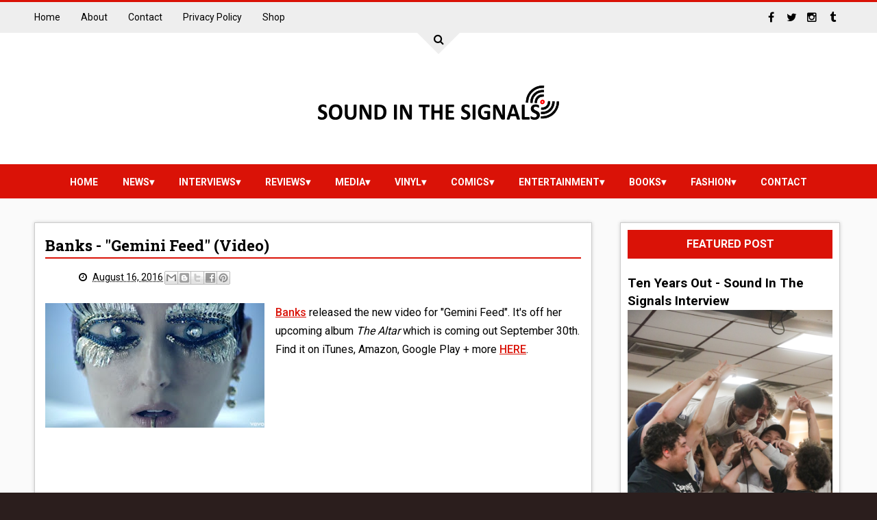

--- FILE ---
content_type: text/javascript; charset=UTF-8
request_url: http://www.soundinthesignals.com/feeds/posts/default/-/vinyl?alt=json-in-script&max-results=4&callback=jQuery1110010374507006127565_1769418031543&_=1769418031544
body_size: 2378
content:
// API callback
jQuery1110010374507006127565_1769418031543({"version":"1.0","encoding":"UTF-8","feed":{"xmlns":"http://www.w3.org/2005/Atom","xmlns$openSearch":"http://a9.com/-/spec/opensearchrss/1.0/","xmlns$blogger":"http://schemas.google.com/blogger/2008","xmlns$georss":"http://www.georss.org/georss","xmlns$gd":"http://schemas.google.com/g/2005","xmlns$thr":"http://purl.org/syndication/thread/1.0","id":{"$t":"tag:blogger.com,1999:blog-1146430360340230695"},"updated":{"$t":"2026-01-25T15:53:29.104-08:00"},"category":[{"term":"news"},{"term":"media"},{"term":"vinyl"},{"term":"\"Exclusive\""},{"term":"Entertainment"},{"term":"Comics"},{"term":"Interviews"},{"term":"\"Featured\""},{"term":"Fashion"},{"term":"reviews"},{"term":"cassette"},{"term":"Music Reviews"},{"term":"sports"},{"term":"Books"},{"term":"Features"},{"term":"gamesandtoys"},{"term":"preview"},{"term":"Best of... Lists"},{"term":"technology"},{"term":"newreleases"},{"term":"trackbytrack"},{"term":"Comic Reviews"},{"term":"Exclusive Streams And Podcast"},{"term":"IssueOfTheMonth"},{"term":"Movie"},{"term":"Talking Music"},{"term":"late night"},{"term":"magazine"},{"term":"Highlighting Artists"},{"term":"about"},{"term":"new"},{"term":"artworkfeature"},{"term":"behindthevideo"},{"term":"tour diary"},{"term":"vin"},{"term":"viny"},{"term":"Sound In The Signals Magazine"},{"term":"contact"},{"term":"contest"},{"term":"privacy policy"},{"term":"studiodiary"}],"title":{"type":"text","$t":"SOUND IN THE SIGNALS"},"subtitle":{"type":"html","$t":"Providing news, interviews, and reviews on music, comics, and more. Make sure to check out soundinthesignals.com for exclusive content including interviews, music, comic and entertainment reviews, and exclusive tracks. You can find the latest information on music, comics, and vinyl, as well! "},"link":[{"rel":"http://schemas.google.com/g/2005#feed","type":"application/atom+xml","href":"http:\/\/www.soundinthesignals.com\/feeds\/posts\/default"},{"rel":"self","type":"application/atom+xml","href":"http:\/\/www.blogger.com\/feeds\/1146430360340230695\/posts\/default\/-\/vinyl?alt=json-in-script\u0026max-results=4"},{"rel":"alternate","type":"text/html","href":"http:\/\/www.soundinthesignals.com\/search\/label\/vinyl"},{"rel":"hub","href":"http://pubsubhubbub.appspot.com/"},{"rel":"next","type":"application/atom+xml","href":"http:\/\/www.blogger.com\/feeds\/1146430360340230695\/posts\/default\/-\/vinyl\/-\/vinyl?alt=json-in-script\u0026start-index=5\u0026max-results=4"}],"author":[{"name":{"$t":"Unknown"},"email":{"$t":"noreply@blogger.com"},"gd$image":{"rel":"http://schemas.google.com/g/2005#thumbnail","width":"16","height":"16","src":"https:\/\/img1.blogblog.com\/img\/b16-rounded.gif"}}],"generator":{"version":"7.00","uri":"http://www.blogger.com","$t":"Blogger"},"openSearch$totalResults":{"$t":"2237"},"openSearch$startIndex":{"$t":"1"},"openSearch$itemsPerPage":{"$t":"4"},"entry":[{"id":{"$t":"tag:blogger.com,1999:blog-1146430360340230695.post-6723476156557571341"},"published":{"$t":"2026-01-22T09:47:00.000-08:00"},"updated":{"$t":"2026-01-22T09:59:07.153-08:00"},"category":[{"scheme":"http://www.blogger.com/atom/ns#","term":"media"},{"scheme":"http://www.blogger.com/atom/ns#","term":"news"},{"scheme":"http://www.blogger.com/atom/ns#","term":"vinyl"}],"title":{"type":"text","$t":"Alovesopure Announce New Album ‘BITCRUSHER’ And Release New Song"},"content":{"type":"html","$t":"\u003Cp\u003E\u003C\/p\u003E\u003Cdiv class=\"separator\" style=\"clear: both; text-align: center;\"\u003E\u003Ca href=\"https:\/\/pbs.twimg.com\/media\/G_SS4ScWcAAmzp8?format=jpg\u0026amp;name=large\" imageanchor=\"1\" style=\"clear: left; float: left; margin-bottom: 1em; margin-right: 1em;\"\u003E\u003Cimg border=\"0\" data-original-height=\"2048\" data-original-width=\"1639\" height=\"400\" src=\"https:\/\/pbs.twimg.com\/media\/G_SS4ScWcAAmzp8?format=jpg\u0026amp;name=large\" width=\"320\" \/\u003E\u003C\/a\u003E\u003C\/div\u003E\u003Cbr \/\u003EStream the song and pre-order the album: \u003Ca href=\"https:\/\/dthw.sh\/mynewnormal\"\u003EHERE\u003C\/a\u003E.\u003Cp\u003E\u003C\/p\u003E"},"link":[{"rel":"replies","type":"application/atom+xml","href":"http:\/\/www.soundinthesignals.com\/feeds\/6723476156557571341\/comments\/default","title":"Post Comments"},{"rel":"replies","type":"text/html","href":"http:\/\/www.soundinthesignals.com\/2026\/01\/alovesopure-announce-new-album.html#comment-form","title":"0 Comments"},{"rel":"edit","type":"application/atom+xml","href":"http:\/\/www.blogger.com\/feeds\/1146430360340230695\/posts\/default\/6723476156557571341"},{"rel":"self","type":"application/atom+xml","href":"http:\/\/www.blogger.com\/feeds\/1146430360340230695\/posts\/default\/6723476156557571341"},{"rel":"alternate","type":"text/html","href":"http:\/\/www.soundinthesignals.com\/2026\/01\/alovesopure-announce-new-album.html","title":"Alovesopure Announce New Album ‘BITCRUSHER’ And Release New Song"}],"author":[{"name":{"$t":"Unknown"},"email":{"$t":"noreply@blogger.com"},"gd$image":{"rel":"http://schemas.google.com/g/2005#thumbnail","width":"16","height":"16","src":"https:\/\/img1.blogblog.com\/img\/b16-rounded.gif"}}],"thr$total":{"$t":"0"}},{"id":{"$t":"tag:blogger.com,1999:blog-1146430360340230695.post-3791189028116415242"},"published":{"$t":"2026-01-22T09:44:00.000-08:00"},"updated":{"$t":"2026-01-22T09:58:21.273-08:00"},"category":[{"scheme":"http://www.blogger.com/atom/ns#","term":"cassette"},{"scheme":"http://www.blogger.com/atom/ns#","term":"media"},{"scheme":"http://www.blogger.com/atom/ns#","term":"news"},{"scheme":"http://www.blogger.com/atom/ns#","term":"vinyl"}],"title":{"type":"text","$t":"Knumears Announce New Album ‘Directions’ And Release New Song"},"content":{"type":"html","$t":"\u003Cp\u003E\u003C\/p\u003E\u003Cdiv class=\"separator\" style=\"clear: both; text-align: center;\"\u003E\u003Ca href=\"https:\/\/pbs.twimg.com\/media\/G_SSWCSWkAA8RTV?format=jpg\u0026amp;name=large\" imageanchor=\"1\" style=\"clear: left; float: left; margin-bottom: 1em; margin-right: 1em;\"\u003E\u003Cimg border=\"0\" data-original-height=\"1500\" data-original-width=\"1500\" height=\"400\" src=\"https:\/\/pbs.twimg.com\/media\/G_SSWCSWkAA8RTV?format=jpg\u0026amp;name=large\" width=\"400\" \/\u003E\u003C\/a\u003E\u003C\/div\u003E\u003Cbr \/\u003EPre-order the album and stream the song: \u003Ca href=\"https:\/\/knumears.lnk.to\/fadeaway\"\u003EHERE\u003C\/a\u003E.\u003Cp\u003E\u003C\/p\u003E"},"link":[{"rel":"replies","type":"application/atom+xml","href":"http:\/\/www.soundinthesignals.com\/feeds\/3791189028116415242\/comments\/default","title":"Post Comments"},{"rel":"replies","type":"text/html","href":"http:\/\/www.soundinthesignals.com\/2026\/01\/knumears-announce-new-album-directions.html#comment-form","title":"0 Comments"},{"rel":"edit","type":"application/atom+xml","href":"http:\/\/www.blogger.com\/feeds\/1146430360340230695\/posts\/default\/3791189028116415242"},{"rel":"self","type":"application/atom+xml","href":"http:\/\/www.blogger.com\/feeds\/1146430360340230695\/posts\/default\/3791189028116415242"},{"rel":"alternate","type":"text/html","href":"http:\/\/www.soundinthesignals.com\/2026\/01\/knumears-announce-new-album-directions.html","title":"Knumears Announce New Album ‘Directions’ And Release New Song"}],"author":[{"name":{"$t":"Unknown"},"email":{"$t":"noreply@blogger.com"},"gd$image":{"rel":"http://schemas.google.com/g/2005#thumbnail","width":"16","height":"16","src":"https:\/\/img1.blogblog.com\/img\/b16-rounded.gif"}}],"thr$total":{"$t":"0"}},{"id":{"$t":"tag:blogger.com,1999:blog-1146430360340230695.post-2643208073272360805"},"published":{"$t":"2026-01-22T09:41:00.000-08:00"},"updated":{"$t":"2026-01-22T09:57:59.013-08:00"},"category":[{"scheme":"http://www.blogger.com/atom/ns#","term":"media"},{"scheme":"http://www.blogger.com/atom/ns#","term":"news"},{"scheme":"http://www.blogger.com/atom/ns#","term":"vinyl"}],"title":{"type":"text","$t":"Chief State Announce New Album ‘Keep Your Friends Closer’ And Release New Video"},"content":{"type":"html","$t":"\u003Cp\u003E\u003C\/p\u003E\u003Cdiv class=\"separator\" style=\"clear: both; text-align: center;\"\u003E\u003Ca href=\"https:\/\/pbs.twimg.com\/media\/G_SSGavXIAAjK1h?format=jpg\u0026amp;name=large\" imageanchor=\"1\" style=\"clear: left; float: left; margin-bottom: 1em; margin-right: 1em;\"\u003E\u003Cimg border=\"0\" data-original-height=\"2048\" data-original-width=\"2048\" height=\"400\" src=\"https:\/\/pbs.twimg.com\/media\/G_SSGavXIAAjK1h?format=jpg\u0026amp;name=large\" width=\"400\" \/\u003E\u003C\/a\u003E\u003C\/div\u003E\u003Cbr \/\u003EPre-order the album: \u003Ca href=\"https:\/\/mutantleaguerecords.limitedrun.com\/categories\/chief-state\"\u003EHERE\u003C\/a\u003E. Watch the video: \u003Ca href=\"https:\/\/youtu.be\/ZCnMDEyTQbY\"\u003EHERE\u003C\/a\u003E.\u003Cp\u003E\u003C\/p\u003E"},"link":[{"rel":"replies","type":"application/atom+xml","href":"http:\/\/www.soundinthesignals.com\/feeds\/2643208073272360805\/comments\/default","title":"Post Comments"},{"rel":"replies","type":"text/html","href":"http:\/\/www.soundinthesignals.com\/2026\/01\/chief-state-announce-new-album-keep.html#comment-form","title":"0 Comments"},{"rel":"edit","type":"application/atom+xml","href":"http:\/\/www.blogger.com\/feeds\/1146430360340230695\/posts\/default\/2643208073272360805"},{"rel":"self","type":"application/atom+xml","href":"http:\/\/www.blogger.com\/feeds\/1146430360340230695\/posts\/default\/2643208073272360805"},{"rel":"alternate","type":"text/html","href":"http:\/\/www.soundinthesignals.com\/2026\/01\/chief-state-announce-new-album-keep.html","title":"Chief State Announce New Album ‘Keep Your Friends Closer’ And Release New Video"}],"author":[{"name":{"$t":"Unknown"},"email":{"$t":"noreply@blogger.com"},"gd$image":{"rel":"http://schemas.google.com/g/2005#thumbnail","width":"16","height":"16","src":"https:\/\/img1.blogblog.com\/img\/b16-rounded.gif"}}],"thr$total":{"$t":"0"}},{"id":{"$t":"tag:blogger.com,1999:blog-1146430360340230695.post-6560985568220726894"},"published":{"$t":"2026-01-20T10:48:00.000-08:00"},"updated":{"$t":"2026-01-20T10:55:42.375-08:00"},"category":[{"scheme":"http://www.blogger.com/atom/ns#","term":"media"},{"scheme":"http://www.blogger.com/atom/ns#","term":"news"},{"scheme":"http://www.blogger.com/atom/ns#","term":"vinyl"}],"title":{"type":"text","$t":"It Happened One Night Announce ‘The First Five Songs’ EP And Release New Video"},"content":{"type":"html","$t":"\u003Cp\u003E\u003C\/p\u003E\u003Cdiv class=\"separator\" style=\"clear: both; text-align: center;\"\u003E\u003Ca href=\"https:\/\/pbs.twimg.com\/media\/G_INHElXcAAszsu?format=jpg\u0026amp;name=medium\" imageanchor=\"1\" style=\"clear: left; float: left; margin-bottom: 1em; margin-right: 1em;\"\u003E\u003Cimg border=\"0\" data-original-height=\"800\" data-original-width=\"1000\" height=\"320\" src=\"https:\/\/pbs.twimg.com\/media\/G_INHElXcAAszsu?format=jpg\u0026amp;name=medium\" width=\"400\" \/\u003E\u003C\/a\u003E\u003C\/div\u003E\u003Cbr \/\u003EPre-order the record: \u003Ca href=\"https:\/\/larryrecordsisagang.bigcartel.com\/product\/ihon-7in-record-clear\"\u003EHERE\u003C\/a\u003E. Watch the video: \u003Ca href=\"https:\/\/youtu.be\/hCubXwYVGZc\"\u003EHERE\u003C\/a\u003E.\u003Cp\u003E\u003C\/p\u003E"},"link":[{"rel":"replies","type":"application/atom+xml","href":"http:\/\/www.soundinthesignals.com\/feeds\/6560985568220726894\/comments\/default","title":"Post Comments"},{"rel":"replies","type":"text/html","href":"http:\/\/www.soundinthesignals.com\/2026\/01\/it-happened-one-night-announce-first.html#comment-form","title":"0 Comments"},{"rel":"edit","type":"application/atom+xml","href":"http:\/\/www.blogger.com\/feeds\/1146430360340230695\/posts\/default\/6560985568220726894"},{"rel":"self","type":"application/atom+xml","href":"http:\/\/www.blogger.com\/feeds\/1146430360340230695\/posts\/default\/6560985568220726894"},{"rel":"alternate","type":"text/html","href":"http:\/\/www.soundinthesignals.com\/2026\/01\/it-happened-one-night-announce-first.html","title":"It Happened One Night Announce ‘The First Five Songs’ EP And Release New Video"}],"author":[{"name":{"$t":"Unknown"},"email":{"$t":"noreply@blogger.com"},"gd$image":{"rel":"http://schemas.google.com/g/2005#thumbnail","width":"16","height":"16","src":"https:\/\/img1.blogblog.com\/img\/b16-rounded.gif"}}],"thr$total":{"$t":"0"}}]}});

--- FILE ---
content_type: text/javascript; charset=UTF-8
request_url: http://www.soundinthesignals.com/feeds/posts/default/-/reviews?alt=json-in-script&max-results=4&callback=jQuery1110010374507006127565_1769418031539&_=1769418031540
body_size: 48414
content:
// API callback
jQuery1110010374507006127565_1769418031539({"version":"1.0","encoding":"UTF-8","feed":{"xmlns":"http://www.w3.org/2005/Atom","xmlns$openSearch":"http://a9.com/-/spec/opensearchrss/1.0/","xmlns$blogger":"http://schemas.google.com/blogger/2008","xmlns$georss":"http://www.georss.org/georss","xmlns$gd":"http://schemas.google.com/g/2005","xmlns$thr":"http://purl.org/syndication/thread/1.0","id":{"$t":"tag:blogger.com,1999:blog-1146430360340230695"},"updated":{"$t":"2026-01-25T15:53:29.104-08:00"},"category":[{"term":"news"},{"term":"media"},{"term":"vinyl"},{"term":"\"Exclusive\""},{"term":"Entertainment"},{"term":"Comics"},{"term":"Interviews"},{"term":"\"Featured\""},{"term":"Fashion"},{"term":"reviews"},{"term":"cassette"},{"term":"Music Reviews"},{"term":"sports"},{"term":"Books"},{"term":"Features"},{"term":"gamesandtoys"},{"term":"preview"},{"term":"Best of... Lists"},{"term":"technology"},{"term":"newreleases"},{"term":"trackbytrack"},{"term":"Comic Reviews"},{"term":"Exclusive Streams And Podcast"},{"term":"IssueOfTheMonth"},{"term":"Movie"},{"term":"Talking Music"},{"term":"late night"},{"term":"magazine"},{"term":"Highlighting Artists"},{"term":"about"},{"term":"new"},{"term":"artworkfeature"},{"term":"behindthevideo"},{"term":"tour diary"},{"term":"vin"},{"term":"viny"},{"term":"Sound In The Signals Magazine"},{"term":"contact"},{"term":"contest"},{"term":"privacy policy"},{"term":"studiodiary"}],"title":{"type":"text","$t":"SOUND IN THE SIGNALS"},"subtitle":{"type":"html","$t":"Providing news, interviews, and reviews on music, comics, and more. Make sure to check out soundinthesignals.com for exclusive content including interviews, music, comic and entertainment reviews, and exclusive tracks. You can find the latest information on music, comics, and vinyl, as well! "},"link":[{"rel":"http://schemas.google.com/g/2005#feed","type":"application/atom+xml","href":"http:\/\/www.soundinthesignals.com\/feeds\/posts\/default"},{"rel":"self","type":"application/atom+xml","href":"http:\/\/www.blogger.com\/feeds\/1146430360340230695\/posts\/default\/-\/reviews?alt=json-in-script\u0026max-results=4"},{"rel":"alternate","type":"text/html","href":"http:\/\/www.soundinthesignals.com\/search\/label\/reviews"},{"rel":"hub","href":"http://pubsubhubbub.appspot.com/"},{"rel":"next","type":"application/atom+xml","href":"http:\/\/www.blogger.com\/feeds\/1146430360340230695\/posts\/default\/-\/reviews\/-\/reviews?alt=json-in-script\u0026start-index=5\u0026max-results=4"}],"author":[{"name":{"$t":"Unknown"},"email":{"$t":"noreply@blogger.com"},"gd$image":{"rel":"http://schemas.google.com/g/2005#thumbnail","width":"16","height":"16","src":"https:\/\/img1.blogblog.com\/img\/b16-rounded.gif"}}],"generator":{"version":"7.00","uri":"http://www.blogger.com","$t":"Blogger"},"openSearch$totalResults":{"$t":"535"},"openSearch$startIndex":{"$t":"1"},"openSearch$itemsPerPage":{"$t":"4"},"entry":[{"id":{"$t":"tag:blogger.com,1999:blog-1146430360340230695.post-5372351760685942281"},"published":{"$t":"2025-12-23T10:25:00.000-08:00"},"updated":{"$t":"2025-12-23T11:30:48.749-08:00"},"category":[{"scheme":"http://www.blogger.com/atom/ns#","term":"\"Exclusive\""},{"scheme":"http://www.blogger.com/atom/ns#","term":"\"Featured\""},{"scheme":"http://www.blogger.com/atom/ns#","term":"Best of... Lists"},{"scheme":"http://www.blogger.com/atom/ns#","term":"reviews"}],"title":{"type":"text","$t":"Sound In The Signals - Best Albums of 2025"},"content":{"type":"html","$t":"\u003Cdiv\u003E\u003Cspan face=\"system-ui\" style=\"font-size: 17px;\"\u003E\u003Cdiv class=\"separator\" style=\"clear: both; text-align: center;\"\u003E\u003Ca href=\"https:\/\/pbs.twimg.com\/media\/G836sM0XEAA1ilJ?format=jpg\u0026amp;name=large\" style=\"clear: left; float: left; margin-bottom: 1em; margin-right: 1em;\"\u003E\u003Cimg border=\"0\" data-original-height=\"1152\" data-original-width=\"2048\" height=\"225\" src=\"https:\/\/pbs.twimg.com\/media\/G836sM0XEAA1ilJ?format=jpg\u0026amp;name=large\" width=\"400\" \/\u003E\u003C\/a\u003E\u003C\/div\u003E\u003Cbr \/\u003ESound In The Signals is excited to share our best albums of 2025 list. To be considered for this list the album had to be released between January 1st - December 19, 2025. Check out the list below, check out our best EPs, demos, and promos list \u003Ca href=\"http:\/\/www.soundinthesignals.com\/2025\/12\/sound-in-signals-best-eps-demos-promos.html?m=1\" target=\"_blank\"\u003Ehere\u003C\/a\u003E, and be sure to tell us what you’ve been listening to this year.\u003C\/span\u003E\u003C\/div\u003E\u003Cdiv\u003E\u003Cp style=\"font-family: system-ui; font-feature-settings: normal; font-kerning: auto; font-optical-sizing: auto; font-size-adjust: none; font-size: 17px; font-style: normal; font-variant-alternates: normal; font-variant-caps: normal; font-variant-east-asian: normal; font-variant-emoji: normal; font-variant-ligatures: normal; font-variant-numeric: normal; font-variant-position: normal; font-variant: normal; font-variation-settings: normal; font-width: normal; line-height: normal; margin: 0px;\"\u003E\u003Cbr \/\u003E\u003C\/p\u003E\u003Cp style=\"font-family: system-ui; font-feature-settings: normal; font-kerning: auto; font-optical-sizing: auto; font-size-adjust: none; font-size: 17px; font-style: normal; font-variant-alternates: normal; font-variant-caps: normal; font-variant-east-asian: normal; font-variant-emoji: normal; font-variant-ligatures: normal; font-variant-numeric: normal; font-variant-position: normal; font-variant: normal; font-variation-settings: normal; font-width: normal; line-height: normal; margin: 0px; text-align: center;\"\u003E\u003Cb\u003E1.Stateside - ‘Where You Found Me’\u003C\/b\u003E\u003C\/p\u003E\u003Cp style=\"font-family: system-ui; font-feature-settings: normal; font-kerning: auto; font-optical-sizing: auto; font-size-adjust: none; font-size: 17px; font-style: normal; font-variant-alternates: normal; font-variant-caps: normal; font-variant-east-asian: normal; font-variant-emoji: normal; font-variant-ligatures: normal; font-variant-numeric: normal; font-variant-position: normal; font-variant: normal; font-variation-settings: normal; font-width: normal; line-height: normal; margin: 0px; text-align: center;\"\u003E\u003C\/p\u003E\u003Cdiv class=\"separator\" style=\"clear: both; text-align: center;\"\u003E\u003Ca href=\"https:\/\/blogger.googleusercontent.com\/img\/b\/R29vZ2xl\/AVvXsEhqV5PmQxz_ov69gryR5SGleoEyvEHFWo0hL6F5EURidBgHXZ5wc4koUApJdel9FZJVL6D0hJ1Qj4v6M0i9wiuqqUpVONWcZica2u5dSLWEMIv56glkZpj3BXXuhvVHm6dHZ_wdzLlaSE_w4nLIB-LbLLeo4hHqVzuVUJzzf9cB2VOyOS4lkVu1KVfNt51o\/s700\/stateside.jpg\" style=\"margin-left: 1em; margin-right: 1em;\"\u003E\u003Cimg border=\"0\" data-original-height=\"700\" data-original-width=\"700\" height=\"320\" src=\"https:\/\/blogger.googleusercontent.com\/img\/b\/R29vZ2xl\/AVvXsEhqV5PmQxz_ov69gryR5SGleoEyvEHFWo0hL6F5EURidBgHXZ5wc4koUApJdel9FZJVL6D0hJ1Qj4v6M0i9wiuqqUpVONWcZica2u5dSLWEMIv56glkZpj3BXXuhvVHm6dHZ_wdzLlaSE_w4nLIB-LbLLeo4hHqVzuVUJzzf9cB2VOyOS4lkVu1KVfNt51o\/s320\/stateside.jpg\" width=\"320\" \/\u003E\u003C\/a\u003E\u003C\/div\u003E\u003Cbr \/\u003E\u003Cb\u003E\u003Cbr \/\u003E\u003C\/b\u003E\u003Cp\u003E\u003C\/p\u003E\u003Cp style=\"font-family: system-ui; font-feature-settings: normal; font-kerning: auto; font-optical-sizing: auto; font-size-adjust: none; font-size: 17px; font-style: normal; font-variant-alternates: normal; font-variant-caps: normal; font-variant-east-asian: normal; font-variant-emoji: normal; font-variant-ligatures: normal; font-variant-numeric: normal; font-variant-position: normal; font-variant: normal; font-variation-settings: normal; font-width: normal; line-height: normal; margin: 0px; text-align: center;\"\u003E\u003Cb\u003E2.Girlfriends - ‘There Goes The Neighborhood’\u003C\/b\u003E\u003C\/p\u003E\u003Cp style=\"font-family: system-ui; font-feature-settings: normal; font-kerning: auto; font-optical-sizing: auto; font-size-adjust: none; font-size: 17px; font-style: normal; font-variant-alternates: normal; font-variant-caps: normal; font-variant-east-asian: normal; font-variant-emoji: normal; font-variant-ligatures: normal; font-variant-numeric: normal; font-variant-position: normal; font-variant: normal; font-variation-settings: normal; font-width: normal; line-height: normal; margin: 0px; text-align: center;\"\u003E\u003C\/p\u003E\u003Cdiv class=\"separator\" style=\"clear: both; text-align: center;\"\u003E\u003Ca href=\"https:\/\/blogger.googleusercontent.com\/img\/b\/R29vZ2xl\/AVvXsEigarE2wHQ4druOPaA5wEpidelf1OHMn6uSdagCP3qr6w5OLoi4GapZLTCLkJCNvrcGRhcphqLSZFWoRUr30so9KcrQqdXhMNlDRKuekq7HOYo5VJsUg75vVXp-RGy_NJ2E6jUrPTyF5IyoksU_SHVIjzl0SqFIWRBhXvdpWasV1Nj5PL4kwwuQjnbxIXzH\/s630\/girlfriends.jpg\" style=\"margin-left: 1em; margin-right: 1em;\"\u003E\u003Cimg border=\"0\" data-original-height=\"630\" data-original-width=\"630\" height=\"320\" src=\"https:\/\/blogger.googleusercontent.com\/img\/b\/R29vZ2xl\/AVvXsEigarE2wHQ4druOPaA5wEpidelf1OHMn6uSdagCP3qr6w5OLoi4GapZLTCLkJCNvrcGRhcphqLSZFWoRUr30so9KcrQqdXhMNlDRKuekq7HOYo5VJsUg75vVXp-RGy_NJ2E6jUrPTyF5IyoksU_SHVIjzl0SqFIWRBhXvdpWasV1Nj5PL4kwwuQjnbxIXzH\/s320\/girlfriends.jpg\" width=\"320\" \/\u003E\u003C\/a\u003E\u003C\/div\u003E\u003Cbr \/\u003E\u003Cb\u003E\u003Cbr \/\u003E\u003C\/b\u003E\u003Cp\u003E\u003C\/p\u003E\n\u003Cp style=\"font-family: system-ui; font-feature-settings: normal; font-kerning: auto; font-optical-sizing: auto; font-size-adjust: none; font-size: 17px; font-style: normal; font-variant-alternates: normal; font-variant-caps: normal; font-variant-east-asian: normal; font-variant-emoji: normal; font-variant-ligatures: normal; font-variant-numeric: normal; font-variant-position: normal; font-variant: normal; font-variation-settings: normal; font-width: normal; line-height: normal; margin: 0px; text-align: center;\"\u003E\u003Cb\u003E3.First Day Back - ‘Forward’\u003C\/b\u003E\u003C\/p\u003E\u003Cp style=\"font-family: system-ui; font-feature-settings: normal; font-kerning: auto; font-optical-sizing: auto; font-size-adjust: none; font-size: 17px; font-style: normal; font-variant-alternates: normal; font-variant-caps: normal; font-variant-east-asian: normal; font-variant-emoji: normal; font-variant-ligatures: normal; font-variant-numeric: normal; font-variant-position: normal; font-variant: normal; font-variation-settings: normal; font-width: normal; line-height: normal; margin: 0px; text-align: center;\"\u003E\u003C\/p\u003E\u003Cdiv class=\"separator\" style=\"clear: both; text-align: center;\"\u003E\u003Ca href=\"https:\/\/blogger.googleusercontent.com\/img\/b\/R29vZ2xl\/AVvXsEhOgzFwICqQ4VZ9ztigPJVoahKIsVFAWB4knE_aKsLOSKlLVXyoITp4NNRXDKWvKwGUxbMcbRqv98n98C1HUlMA2c8N8dKb_ZNuokx1y_ODHPS41I9LnF8oM6bbjs0kKRe4BcLA5h5I4VTDhurarIf_ROAUK_negzyrAZ4-NC0Ry87qCxk8IYqMdOpveKAx\/s700\/firstday.jpg\" style=\"margin-left: 1em; margin-right: 1em;\"\u003E\u003Cimg border=\"0\" data-original-height=\"700\" data-original-width=\"700\" height=\"320\" src=\"https:\/\/blogger.googleusercontent.com\/img\/b\/R29vZ2xl\/AVvXsEhOgzFwICqQ4VZ9ztigPJVoahKIsVFAWB4knE_aKsLOSKlLVXyoITp4NNRXDKWvKwGUxbMcbRqv98n98C1HUlMA2c8N8dKb_ZNuokx1y_ODHPS41I9LnF8oM6bbjs0kKRe4BcLA5h5I4VTDhurarIf_ROAUK_negzyrAZ4-NC0Ry87qCxk8IYqMdOpveKAx\/s320\/firstday.jpg\" width=\"320\" \/\u003E\u003C\/a\u003E\u003C\/div\u003E\u003Cbr \/\u003E\u003Cb\u003E\u003Cbr \/\u003E\u003C\/b\u003E\u003Cp\u003E\u003C\/p\u003E\n\u003Cp style=\"font-family: system-ui; font-feature-settings: normal; font-kerning: auto; font-optical-sizing: auto; font-size-adjust: none; font-size: 17px; font-style: normal; font-variant-alternates: normal; font-variant-caps: normal; font-variant-east-asian: normal; font-variant-emoji: normal; font-variant-ligatures: normal; font-variant-numeric: normal; font-variant-position: normal; font-variant: normal; font-variation-settings: normal; font-width: normal; line-height: normal; margin: 0px; text-align: center;\"\u003E\u003Cb\u003E4.Ben Quad - ‘Wisher’\u003C\/b\u003E\u003C\/p\u003E\u003Cp style=\"font-family: system-ui; font-feature-settings: normal; font-kerning: auto; font-optical-sizing: auto; font-size-adjust: none; font-size: 17px; font-style: normal; font-variant-alternates: normal; font-variant-caps: normal; font-variant-east-asian: normal; font-variant-emoji: normal; font-variant-ligatures: normal; font-variant-numeric: normal; font-variant-position: normal; font-variant: normal; font-variation-settings: normal; font-width: normal; line-height: normal; margin: 0px; text-align: center;\"\u003E\u003C\/p\u003E\u003Cdiv class=\"separator\" style=\"clear: both; text-align: center;\"\u003E\u003Ca href=\"https:\/\/blogger.googleusercontent.com\/img\/b\/R29vZ2xl\/AVvXsEgyIsp90MKV1kWOVVIGeslVoPUf04o4iM4TvWrQyt8eka_SvwshaN7EBlxELsr3QlBxbG8kFaC-kDUKbpxGsr-ajaVPH0ZoRGhsQNtg5QUIANAe5W9vCoEMlyvJXaYFmhJlw4SsnoUJ4wAks-7HLgScT4I9cHatPB3-qDjwrv-mAitGAzUR0sISGy0TRKkH\/s1200\/benq.jpg\" style=\"margin-left: 1em; margin-right: 1em;\"\u003E\u003Cimg border=\"0\" data-original-height=\"1200\" data-original-width=\"1200\" height=\"320\" src=\"https:\/\/blogger.googleusercontent.com\/img\/b\/R29vZ2xl\/AVvXsEgyIsp90MKV1kWOVVIGeslVoPUf04o4iM4TvWrQyt8eka_SvwshaN7EBlxELsr3QlBxbG8kFaC-kDUKbpxGsr-ajaVPH0ZoRGhsQNtg5QUIANAe5W9vCoEMlyvJXaYFmhJlw4SsnoUJ4wAks-7HLgScT4I9cHatPB3-qDjwrv-mAitGAzUR0sISGy0TRKkH\/s320\/benq.jpg\" width=\"320\" \/\u003E\u003C\/a\u003E\u003C\/div\u003E\u003Cbr \/\u003E\u003Cb\u003E\u003Cbr \/\u003E\u003C\/b\u003E\u003Cp\u003E\u003C\/p\u003E\n\u003Cp style=\"font-family: system-ui; font-feature-settings: normal; font-kerning: auto; font-optical-sizing: auto; font-size-adjust: none; font-size: 17px; font-style: normal; font-variant-alternates: normal; font-variant-caps: normal; font-variant-east-asian: normal; font-variant-emoji: normal; font-variant-ligatures: normal; font-variant-numeric: normal; font-variant-position: normal; font-variant: normal; font-variation-settings: normal; font-width: normal; line-height: normal; margin: 0px; text-align: center;\"\u003E\u003Cb\u003E5.Charlie Horse - ‘Steeplechasers’\u003C\/b\u003E\u003C\/p\u003E\u003Cp style=\"font-family: system-ui; font-feature-settings: normal; font-kerning: auto; font-optical-sizing: auto; font-size-adjust: none; font-size: 17px; font-style: normal; font-variant-alternates: normal; font-variant-caps: normal; font-variant-east-asian: normal; font-variant-emoji: normal; font-variant-ligatures: normal; font-variant-numeric: normal; font-variant-position: normal; font-variant: normal; font-variation-settings: normal; font-width: normal; line-height: normal; margin: 0px; text-align: center;\"\u003E\u003C\/p\u003E\u003Cdiv class=\"separator\" style=\"clear: both; text-align: center;\"\u003E\u003Ca href=\"https:\/\/blogger.googleusercontent.com\/img\/b\/R29vZ2xl\/AVvXsEiQcKM7ZByOjTsFoQlveX2fK20_zOCY7yPNhAngmVR5vH7jLVdZzz-DAuqnz_TMby1v8KH1Xb4JEdpmg2tJim-TQnF6oEiLjAKAcKms2wWKIE0Lvun0FKjTLoJ134tJdaKRFAKQNegW7uX1k35RM1a_DTGJJ-UMhDm0CSyC3ixSzAd3H9I0kF3WHEeQTKwV\/s700\/charlieh.jpg\" style=\"margin-left: 1em; margin-right: 1em;\"\u003E\u003Cimg border=\"0\" data-original-height=\"700\" data-original-width=\"700\" height=\"320\" src=\"https:\/\/blogger.googleusercontent.com\/img\/b\/R29vZ2xl\/AVvXsEiQcKM7ZByOjTsFoQlveX2fK20_zOCY7yPNhAngmVR5vH7jLVdZzz-DAuqnz_TMby1v8KH1Xb4JEdpmg2tJim-TQnF6oEiLjAKAcKms2wWKIE0Lvun0FKjTLoJ134tJdaKRFAKQNegW7uX1k35RM1a_DTGJJ-UMhDm0CSyC3ixSzAd3H9I0kF3WHEeQTKwV\/s320\/charlieh.jpg\" width=\"320\" \/\u003E\u003C\/a\u003E\u003C\/div\u003E\u003Cbr \/\u003E\u003Cb\u003E\u003Cbr \/\u003E\u003C\/b\u003E\u003Cp\u003E\u003C\/p\u003E\n\u003Cp style=\"font-family: system-ui; font-feature-settings: normal; font-kerning: auto; font-optical-sizing: auto; font-size-adjust: none; font-size: 17px; font-style: normal; font-variant-alternates: normal; font-variant-caps: normal; font-variant-east-asian: normal; font-variant-emoji: normal; font-variant-ligatures: normal; font-variant-numeric: normal; font-variant-position: normal; font-variant: normal; font-variation-settings: normal; font-width: normal; line-height: normal; margin: 0px; text-align: center;\"\u003E\u003Cb\u003E6.Saturdays At Your Place - ‘These Things Happen’\u003C\/b\u003E\u003C\/p\u003E\u003Cp style=\"font-family: system-ui; font-feature-settings: normal; font-kerning: auto; font-optical-sizing: auto; font-size-adjust: none; font-size: 17px; font-style: normal; font-variant-alternates: normal; font-variant-caps: normal; font-variant-east-asian: normal; font-variant-emoji: normal; font-variant-ligatures: normal; font-variant-numeric: normal; font-variant-position: normal; font-variant: normal; font-variation-settings: normal; font-width: normal; line-height: normal; margin: 0px; text-align: center;\"\u003E\u003C\/p\u003E\u003Cdiv class=\"separator\" style=\"clear: both; text-align: center;\"\u003E\u003Ca href=\"https:\/\/blogger.googleusercontent.com\/img\/b\/R29vZ2xl\/AVvXsEgLPoVVNgP4ycc9Nw_uY5jACtwqLQrXy9HOknugpB6a51WLQORMMv18-Eo5a_3rpDSqQQ4IRI0VfwR5a9hRCaVvJM6IpnWay9wK-SGhph0vz-I3tD0eRbbOkEdLBkz0jhUYw1YiF-Cco1fEO2ksxa3VEgc5HvTnmTGBt0uKbIWh2975_LngVJFWsqL-9OMi\/s540\/saturdays.jpg\" style=\"margin-left: 1em; margin-right: 1em;\"\u003E\u003Cimg border=\"0\" data-original-height=\"540\" data-original-width=\"540\" height=\"320\" src=\"https:\/\/blogger.googleusercontent.com\/img\/b\/R29vZ2xl\/AVvXsEgLPoVVNgP4ycc9Nw_uY5jACtwqLQrXy9HOknugpB6a51WLQORMMv18-Eo5a_3rpDSqQQ4IRI0VfwR5a9hRCaVvJM6IpnWay9wK-SGhph0vz-I3tD0eRbbOkEdLBkz0jhUYw1YiF-Cco1fEO2ksxa3VEgc5HvTnmTGBt0uKbIWh2975_LngVJFWsqL-9OMi\/s320\/saturdays.jpg\" width=\"320\" \/\u003E\u003C\/a\u003E\u003C\/div\u003E\u003Cbr \/\u003E\u003Cb\u003E\u003Cbr \/\u003E\u003C\/b\u003E\u003Cp\u003E\u003C\/p\u003E\n\u003Cp style=\"font-family: system-ui; font-feature-settings: normal; font-kerning: auto; font-optical-sizing: auto; font-size-adjust: none; font-size: 17px; font-style: normal; font-variant-alternates: normal; font-variant-caps: normal; font-variant-east-asian: normal; font-variant-emoji: normal; font-variant-ligatures: normal; font-variant-numeric: normal; font-variant-position: normal; font-variant: normal; font-variation-settings: normal; font-width: normal; line-height: normal; margin: 0px; text-align: center;\"\u003E\u003Cb\u003E7.Scowl - ‘Are We All Angels’\u003C\/b\u003E\u003C\/p\u003E\u003Cp style=\"font-family: system-ui; font-feature-settings: normal; font-kerning: auto; font-optical-sizing: auto; font-size-adjust: none; font-size: 17px; font-style: normal; font-variant-alternates: normal; font-variant-caps: normal; font-variant-east-asian: normal; font-variant-emoji: normal; font-variant-ligatures: normal; font-variant-numeric: normal; font-variant-position: normal; font-variant: normal; font-variation-settings: normal; font-width: normal; line-height: normal; margin: 0px; text-align: center;\"\u003E\u003C\/p\u003E\u003Cdiv class=\"separator\" style=\"clear: both; text-align: center;\"\u003E\u003Ca href=\"https:\/\/blogger.googleusercontent.com\/img\/b\/R29vZ2xl\/AVvXsEjzZA6dpxdIK549TSWj6pd_ttvNEUaPMX3sjIBHNmhXL8y4jMNU5qkjos1b67l1iCpX2LuQtNQYmrBpFAlwEc9dA7H-5sujri_0MFp5iK2ALOZB3Gkm4jy9_3I7wFUI48ub3X3ShKKmWDTyeykuFunx1Ebvc84WjNeLdO3xbO2jEIL2p3VAZWZdYA8MDGGf\/s1200\/scowl.jpg\" style=\"margin-left: 1em; margin-right: 1em;\"\u003E\u003Cimg border=\"0\" data-original-height=\"1200\" data-original-width=\"1200\" height=\"320\" src=\"https:\/\/blogger.googleusercontent.com\/img\/b\/R29vZ2xl\/AVvXsEjzZA6dpxdIK549TSWj6pd_ttvNEUaPMX3sjIBHNmhXL8y4jMNU5qkjos1b67l1iCpX2LuQtNQYmrBpFAlwEc9dA7H-5sujri_0MFp5iK2ALOZB3Gkm4jy9_3I7wFUI48ub3X3ShKKmWDTyeykuFunx1Ebvc84WjNeLdO3xbO2jEIL2p3VAZWZdYA8MDGGf\/s320\/scowl.jpg\" width=\"320\" \/\u003E\u003C\/a\u003E\u003C\/div\u003E\u003Cbr \/\u003E\u003Cb\u003E\u003Cbr \/\u003E\u003C\/b\u003E\u003Cp\u003E\u003C\/p\u003E\n\u003Cp style=\"font-family: system-ui; font-feature-settings: normal; font-kerning: auto; font-optical-sizing: auto; font-size-adjust: none; font-size: 17px; font-style: normal; font-variant-alternates: normal; font-variant-caps: normal; font-variant-east-asian: normal; font-variant-emoji: normal; font-variant-ligatures: normal; font-variant-numeric: normal; font-variant-position: normal; font-variant: normal; font-variation-settings: normal; font-width: normal; line-height: normal; margin: 0px; text-align: center;\"\u003E\u003Cb\u003E8.Rematch - ‘Nothing Like You Wanted’\u003C\/b\u003E\u003C\/p\u003E\u003Cp style=\"font-family: system-ui; font-feature-settings: normal; font-kerning: auto; font-optical-sizing: auto; font-size-adjust: none; font-size: 17px; font-style: normal; font-variant-alternates: normal; font-variant-caps: normal; font-variant-east-asian: normal; font-variant-emoji: normal; font-variant-ligatures: normal; font-variant-numeric: normal; font-variant-position: normal; font-variant: normal; font-variation-settings: normal; font-width: normal; line-height: normal; margin: 0px; text-align: center;\"\u003E\u003C\/p\u003E\u003Cdiv class=\"separator\" style=\"clear: both; text-align: center;\"\u003E\u003Ca href=\"https:\/\/blogger.googleusercontent.com\/img\/b\/R29vZ2xl\/AVvXsEjVxpXK12bz3sv9YQGlblmCE0FMVSZ9piks9jreRUuY5eOi2AJWRzJAzMVtYNXspLXkQ9dashnFF0pu7LTVlM5n8yNJdilhvH0teLSX6EhoQT-qegGnoBu4de3JJrsGfuj1iEdw-Z75xjB3mPLHzQdP8MSIkp1mjAO_4uZnlE-GFQOQULroQWIXRGCDVzXN\/s640\/rematch.jpg\" style=\"margin-left: 1em; margin-right: 1em;\"\u003E\u003Cimg border=\"0\" data-original-height=\"640\" data-original-width=\"640\" height=\"320\" src=\"https:\/\/blogger.googleusercontent.com\/img\/b\/R29vZ2xl\/AVvXsEjVxpXK12bz3sv9YQGlblmCE0FMVSZ9piks9jreRUuY5eOi2AJWRzJAzMVtYNXspLXkQ9dashnFF0pu7LTVlM5n8yNJdilhvH0teLSX6EhoQT-qegGnoBu4de3JJrsGfuj1iEdw-Z75xjB3mPLHzQdP8MSIkp1mjAO_4uZnlE-GFQOQULroQWIXRGCDVzXN\/s320\/rematch.jpg\" width=\"320\" \/\u003E\u003C\/a\u003E\u003C\/div\u003E\u003Cbr \/\u003E\u003Cb\u003E\u003Cbr \/\u003E\u003C\/b\u003E\u003Cp\u003E\u003C\/p\u003E\n\u003Cp style=\"font-family: system-ui; font-feature-settings: normal; font-kerning: auto; font-optical-sizing: auto; font-size-adjust: none; font-size: 17px; font-style: normal; font-variant-alternates: normal; font-variant-caps: normal; font-variant-east-asian: normal; font-variant-emoji: normal; font-variant-ligatures: normal; font-variant-numeric: normal; font-variant-position: normal; font-variant: normal; font-variation-settings: normal; font-width: normal; line-height: normal; margin: 0px; text-align: center;\"\u003E\u003Cb\u003E9.Park National - ‘You Have To Keep Searching’\u003C\/b\u003E\u003C\/p\u003E\u003Cp style=\"font-family: system-ui; font-feature-settings: normal; font-kerning: auto; font-optical-sizing: auto; font-size-adjust: none; font-size: 17px; font-style: normal; font-variant-alternates: normal; font-variant-caps: normal; font-variant-east-asian: normal; font-variant-emoji: normal; font-variant-ligatures: normal; font-variant-numeric: normal; font-variant-position: normal; font-variant: normal; font-variation-settings: normal; font-width: normal; line-height: normal; margin: 0px; text-align: center;\"\u003E\u003C\/p\u003E\u003Cdiv class=\"separator\" style=\"clear: both; text-align: center;\"\u003E\u003Ca href=\"https:\/\/blogger.googleusercontent.com\/img\/b\/R29vZ2xl\/AVvXsEgaOaODO9le1IBZFenTEIKTy46qWAzyijetvrXoCF5Mt0fTYfVOCkdrWV3577cSOgXM89pAlHqOaFCM7efEfufggMOsdwvANPX9G3ir-4S4sBIHotwSfivX-MspWNeNAI3yGKAKvcovmKv5EHWqBaUCdC-Kp1LXXDTGjldSNEzLPhpPnz390nzdC8orPDjC\/s600\/parknational.jpg\" style=\"margin-left: 1em; margin-right: 1em;\"\u003E\u003Cimg border=\"0\" data-original-height=\"600\" data-original-width=\"600\" height=\"320\" src=\"https:\/\/blogger.googleusercontent.com\/img\/b\/R29vZ2xl\/AVvXsEgaOaODO9le1IBZFenTEIKTy46qWAzyijetvrXoCF5Mt0fTYfVOCkdrWV3577cSOgXM89pAlHqOaFCM7efEfufggMOsdwvANPX9G3ir-4S4sBIHotwSfivX-MspWNeNAI3yGKAKvcovmKv5EHWqBaUCdC-Kp1LXXDTGjldSNEzLPhpPnz390nzdC8orPDjC\/s320\/parknational.jpg\" width=\"320\" \/\u003E\u003C\/a\u003E\u003C\/div\u003E\u003Cbr \/\u003E\u003Cb\u003E\u003Cbr \/\u003E\u003C\/b\u003E\u003Cp\u003E\u003C\/p\u003E\n\u003Cp style=\"font-family: system-ui; font-feature-settings: normal; font-kerning: auto; font-optical-sizing: auto; font-size-adjust: none; font-size: 17px; font-style: normal; font-variant-alternates: normal; font-variant-caps: normal; font-variant-east-asian: normal; font-variant-emoji: normal; font-variant-ligatures: normal; font-variant-numeric: normal; font-variant-position: normal; font-variant: normal; font-variation-settings: normal; font-width: normal; line-height: normal; margin: 0px; text-align: center;\"\u003E\u003Cb\u003E10.Militarie Gun - ‘God Save The Gun’\u003C\/b\u003E\u003C\/p\u003E\u003Cp style=\"font-family: system-ui; font-feature-settings: normal; font-kerning: auto; font-optical-sizing: auto; font-size-adjust: none; font-size: 17px; font-style: normal; font-variant-alternates: normal; font-variant-caps: normal; font-variant-east-asian: normal; font-variant-emoji: normal; font-variant-ligatures: normal; font-variant-numeric: normal; font-variant-position: normal; font-variant: normal; font-variation-settings: normal; font-width: normal; line-height: normal; margin: 0px; text-align: center;\"\u003E\u003C\/p\u003E\u003Cdiv class=\"separator\" style=\"clear: both; text-align: center;\"\u003E\u003Ca href=\"https:\/\/blogger.googleusercontent.com\/img\/b\/R29vZ2xl\/[base64]\/s700\/militarie.jpg\" style=\"margin-left: 1em; margin-right: 1em;\"\u003E\u003Cimg border=\"0\" data-original-height=\"700\" data-original-width=\"700\" height=\"320\" src=\"https:\/\/blogger.googleusercontent.com\/img\/b\/R29vZ2xl\/[base64]\/s320\/militarie.jpg\" width=\"320\" \/\u003E\u003C\/a\u003E\u003C\/div\u003E\u003Cbr \/\u003E\u003Cb\u003E\u003Cbr \/\u003E\u003C\/b\u003E\u003Cp\u003E\u003C\/p\u003E\n\u003Cp style=\"font-family: system-ui; font-feature-settings: normal; font-kerning: auto; font-optical-sizing: auto; font-size-adjust: none; font-size: 17px; font-style: normal; font-variant-alternates: normal; font-variant-caps: normal; font-variant-east-asian: normal; font-variant-emoji: normal; font-variant-ligatures: normal; font-variant-numeric: normal; font-variant-position: normal; font-variant: normal; font-variation-settings: normal; font-width: normal; line-height: normal; margin: 0px; text-align: center;\"\u003E\u003Cb\u003E11.Anxious - ‘Bambi’\u003C\/b\u003E\u003C\/p\u003E\u003Cp style=\"font-family: system-ui; font-feature-settings: normal; font-kerning: auto; font-optical-sizing: auto; font-size-adjust: none; font-size: 17px; font-style: normal; font-variant-alternates: normal; font-variant-caps: normal; font-variant-east-asian: normal; font-variant-emoji: normal; font-variant-ligatures: normal; font-variant-numeric: normal; font-variant-position: normal; font-variant: normal; font-variation-settings: normal; font-width: normal; line-height: normal; margin: 0px; text-align: center;\"\u003E\u003C\/p\u003E\u003Cdiv class=\"separator\" style=\"clear: both; text-align: center;\"\u003E\u003Ca href=\"https:\/\/blogger.googleusercontent.com\/img\/b\/R29vZ2xl\/AVvXsEjrsdHLIsjmreZNZeNYcLxZptMjRUe9yEOws1isAXBnYyqAU9vWbekGCBnbR4vy1vGy9PXozhVmXyeVUlt8mmMEjiKtfNu4la-naHfJjth0t8UwR5PxWmg5Y2mOL4Js3nroaS23Bqw94ZYLfqxlLhW5P_a2KpdK1I0i6bh1DbzWK3Qmt68abkFVhGOw2oFV\/s1500\/anxious.jpg\" style=\"margin-left: 1em; margin-right: 1em;\"\u003E\u003Cimg border=\"0\" data-original-height=\"1500\" data-original-width=\"1500\" height=\"320\" src=\"https:\/\/blogger.googleusercontent.com\/img\/b\/R29vZ2xl\/AVvXsEjrsdHLIsjmreZNZeNYcLxZptMjRUe9yEOws1isAXBnYyqAU9vWbekGCBnbR4vy1vGy9PXozhVmXyeVUlt8mmMEjiKtfNu4la-naHfJjth0t8UwR5PxWmg5Y2mOL4Js3nroaS23Bqw94ZYLfqxlLhW5P_a2KpdK1I0i6bh1DbzWK3Qmt68abkFVhGOw2oFV\/s320\/anxious.jpg\" width=\"320\" \/\u003E\u003C\/a\u003E\u003C\/div\u003E\u003Cbr \/\u003E\u003Cb\u003E\u003Cbr \/\u003E\u003C\/b\u003E\u003Cp\u003E\u003C\/p\u003E\n\u003Cp style=\"font-family: system-ui; font-feature-settings: normal; font-kerning: auto; font-optical-sizing: auto; font-size-adjust: none; font-size: 17px; font-style: normal; font-variant-alternates: normal; font-variant-caps: normal; font-variant-east-asian: normal; font-variant-emoji: normal; font-variant-ligatures: normal; font-variant-numeric: normal; font-variant-position: normal; font-variant: normal; font-variation-settings: normal; font-width: normal; line-height: normal; margin: 0px; text-align: center;\"\u003E\u003Cb\u003E12.The Starting Line - ‘Eternal Youth’\u003C\/b\u003E\u003C\/p\u003E\u003Cp style=\"font-family: system-ui; font-feature-settings: normal; font-kerning: auto; font-optical-sizing: auto; font-size-adjust: none; font-size: 17px; font-style: normal; font-variant-alternates: normal; font-variant-caps: normal; font-variant-east-asian: normal; font-variant-emoji: normal; font-variant-ligatures: normal; font-variant-numeric: normal; font-variant-position: normal; font-variant: normal; font-variation-settings: normal; font-width: normal; line-height: normal; margin: 0px; text-align: center;\"\u003E\u003C\/p\u003E\u003Cdiv class=\"separator\" style=\"clear: both; text-align: center;\"\u003E\u003Ca href=\"https:\/\/blogger.googleusercontent.com\/img\/b\/R29vZ2xl\/AVvXsEjSjw4mg3i25lK3Z-7Nk1ThE3Y131gHFqJ3_E_XQ-yMTtTpfLOjVmyGw35kXZ69JxN5SWJiZ1L2hhCg6G22PnR5-JDcMNlGIf5pYVH1dzktn5SD1vyPHOkcl-hVrPB2nBVMByqs3CKlagChq0KsCczCWe3PpWqxqBgH-4ImkEsZDdkDNN6J7g6UaSKyDpPd\/s700\/thestartingline.jpg\" style=\"margin-left: 1em; margin-right: 1em;\"\u003E\u003Cimg border=\"0\" data-original-height=\"700\" data-original-width=\"700\" height=\"320\" src=\"https:\/\/blogger.googleusercontent.com\/img\/b\/R29vZ2xl\/AVvXsEjSjw4mg3i25lK3Z-7Nk1ThE3Y131gHFqJ3_E_XQ-yMTtTpfLOjVmyGw35kXZ69JxN5SWJiZ1L2hhCg6G22PnR5-JDcMNlGIf5pYVH1dzktn5SD1vyPHOkcl-hVrPB2nBVMByqs3CKlagChq0KsCczCWe3PpWqxqBgH-4ImkEsZDdkDNN6J7g6UaSKyDpPd\/s320\/thestartingline.jpg\" width=\"320\" \/\u003E\u003C\/a\u003E\u003C\/div\u003E\u003Cbr \/\u003E\u003Cb\u003E\u003Cbr \/\u003E\u003C\/b\u003E\u003Cp\u003E\u003C\/p\u003E\n\u003Cp style=\"font-family: system-ui; font-feature-settings: normal; font-kerning: auto; font-optical-sizing: auto; font-size-adjust: none; font-size: 17px; font-style: normal; font-variant-alternates: normal; font-variant-caps: normal; font-variant-east-asian: normal; font-variant-emoji: normal; font-variant-ligatures: normal; font-variant-numeric: normal; font-variant-position: normal; font-variant: normal; font-variation-settings: normal; font-width: normal; line-height: normal; margin: 0px; text-align: center;\"\u003E\u003Cb\u003E13.Fleshwater - ‘2000: In Search Of The Endless Sky’\u003C\/b\u003E\u003C\/p\u003E\u003Cp style=\"font-family: system-ui; font-feature-settings: normal; font-kerning: auto; font-optical-sizing: auto; font-size-adjust: none; font-size: 17px; font-style: normal; font-variant-alternates: normal; font-variant-caps: normal; font-variant-east-asian: normal; font-variant-emoji: normal; font-variant-ligatures: normal; font-variant-numeric: normal; font-variant-position: normal; font-variant: normal; font-variation-settings: normal; font-width: normal; line-height: normal; margin: 0px; text-align: center;\"\u003E\u003C\/p\u003E\u003Cdiv class=\"separator\" style=\"clear: both; text-align: center;\"\u003E\u003Ca href=\"https:\/\/blogger.googleusercontent.com\/img\/b\/R29vZ2xl\/AVvXsEhI7i5MMzYqy0EbN65a_lxnOPMT3LJGsERjfxMjlJk9Wdep1nHk2HyyLCMA7mBZ5graAIMwCWMYYmq2irFwmcV-xFU4qHzQ1rMA3wVdV847TyiUUyQl_fNn-1iEdcTlUbCoF9S4bg3NR_nbdULgRPnORTcY3l93UrYK7UL4SDrfJ_SmSCsgplq8kQnX9k3F\/s1200\/fleshwater.jpg\" style=\"margin-left: 1em; margin-right: 1em;\"\u003E\u003Cimg border=\"0\" data-original-height=\"1200\" data-original-width=\"1200\" height=\"320\" src=\"https:\/\/blogger.googleusercontent.com\/img\/b\/R29vZ2xl\/AVvXsEhI7i5MMzYqy0EbN65a_lxnOPMT3LJGsERjfxMjlJk9Wdep1nHk2HyyLCMA7mBZ5graAIMwCWMYYmq2irFwmcV-xFU4qHzQ1rMA3wVdV847TyiUUyQl_fNn-1iEdcTlUbCoF9S4bg3NR_nbdULgRPnORTcY3l93UrYK7UL4SDrfJ_SmSCsgplq8kQnX9k3F\/s320\/fleshwater.jpg\" width=\"320\" \/\u003E\u003C\/a\u003E\u003C\/div\u003E\u003Cbr \/\u003E\u003Cb\u003E\u003Cbr \/\u003E\u003C\/b\u003E\u003Cp\u003E\u003C\/p\u003E\n\u003Cp style=\"font-family: system-ui; font-feature-settings: normal; font-kerning: auto; font-optical-sizing: auto; font-size-adjust: none; font-size: 17px; font-style: normal; font-variant-alternates: normal; font-variant-caps: normal; font-variant-east-asian: normal; font-variant-emoji: normal; font-variant-ligatures: normal; font-variant-numeric: normal; font-variant-position: normal; font-variant: normal; font-variation-settings: normal; font-width: normal; line-height: normal; margin: 0px; text-align: center;\"\u003E\u003Cb\u003E14.Sunday Morning - ‘Eternal Grief’\u003C\/b\u003E\u003C\/p\u003E\u003Cp style=\"font-family: system-ui; font-feature-settings: normal; font-kerning: auto; font-optical-sizing: auto; font-size-adjust: none; font-size: 17px; font-style: normal; font-variant-alternates: normal; font-variant-caps: normal; font-variant-east-asian: normal; font-variant-emoji: normal; font-variant-ligatures: normal; font-variant-numeric: normal; font-variant-position: normal; font-variant: normal; font-variation-settings: normal; font-width: normal; line-height: normal; margin: 0px; text-align: center;\"\u003E\u003C\/p\u003E\u003Cdiv class=\"separator\" style=\"clear: both; text-align: center;\"\u003E\u003Ca href=\"https:\/\/blogger.googleusercontent.com\/img\/b\/R29vZ2xl\/[base64]\/s640\/sundaym.jpg\" style=\"margin-left: 1em; margin-right: 1em;\"\u003E\u003Cimg border=\"0\" data-original-height=\"640\" data-original-width=\"640\" height=\"320\" src=\"https:\/\/blogger.googleusercontent.com\/img\/b\/R29vZ2xl\/[base64]\/s320\/sundaym.jpg\" width=\"320\" \/\u003E\u003C\/a\u003E\u003C\/div\u003E\u003Cbr \/\u003E\u003Cb\u003E\u003Cbr \/\u003E\u003C\/b\u003E\u003Cp\u003E\u003C\/p\u003E\n\u003Cp style=\"font-family: system-ui; font-feature-settings: normal; font-kerning: auto; font-optical-sizing: auto; font-size-adjust: none; font-size: 17px; font-style: normal; font-variant-alternates: normal; font-variant-caps: normal; font-variant-east-asian: normal; font-variant-emoji: normal; font-variant-ligatures: normal; font-variant-numeric: normal; font-variant-position: normal; font-variant: normal; font-variation-settings: normal; font-width: normal; line-height: normal; margin: 0px; text-align: center;\"\u003E\u003Cb\u003E15.We Cool? - ‘Here We Go Again’\u003C\/b\u003E\u003C\/p\u003E\u003Cp style=\"font-family: system-ui; font-feature-settings: normal; font-kerning: auto; font-optical-sizing: auto; font-size-adjust: none; font-size: 17px; font-style: normal; font-variant-alternates: normal; font-variant-caps: normal; font-variant-east-asian: normal; font-variant-emoji: normal; font-variant-ligatures: normal; font-variant-numeric: normal; font-variant-position: normal; font-variant: normal; font-variation-settings: normal; font-width: normal; line-height: normal; margin: 0px; text-align: center;\"\u003E\u003C\/p\u003E\u003Cdiv class=\"separator\" style=\"clear: both; text-align: center;\"\u003E\u003Ca href=\"https:\/\/blogger.googleusercontent.com\/img\/b\/R29vZ2xl\/[base64]\/s1200\/wecool.jpg\" style=\"margin-left: 1em; margin-right: 1em;\"\u003E\u003Cimg border=\"0\" data-original-height=\"1200\" data-original-width=\"1200\" height=\"320\" src=\"https:\/\/blogger.googleusercontent.com\/img\/b\/R29vZ2xl\/[base64]\/s320\/wecool.jpg\" width=\"320\" \/\u003E\u003C\/a\u003E\u003C\/div\u003E\u003Cbr \/\u003E\u003Cb\u003E\u003Cbr \/\u003E\u003C\/b\u003E\u003Cp\u003E\u003C\/p\u003E\n\u003Cp style=\"font-family: system-ui; font-feature-settings: normal; font-kerning: auto; font-optical-sizing: auto; font-size-adjust: none; font-size: 17px; font-style: normal; font-variant-alternates: normal; font-variant-caps: normal; font-variant-east-asian: normal; font-variant-emoji: normal; font-variant-ligatures: normal; font-variant-numeric: normal; font-variant-position: normal; font-variant: normal; font-variation-settings: normal; font-width: normal; line-height: normal; margin: 0px; text-align: center;\"\u003E\u003Cb\u003E16.All Time Low - ‘Everyone’s Talking’\u003C\/b\u003E\u003C\/p\u003E\u003Cp style=\"font-family: system-ui; font-feature-settings: normal; font-kerning: auto; font-optical-sizing: auto; font-size-adjust: none; font-size: 17px; font-style: normal; font-variant-alternates: normal; font-variant-caps: normal; font-variant-east-asian: normal; font-variant-emoji: normal; font-variant-ligatures: normal; font-variant-numeric: normal; font-variant-position: normal; font-variant: normal; font-variation-settings: normal; font-width: normal; line-height: normal; margin: 0px; text-align: center;\"\u003E\u003C\/p\u003E\u003Cdiv class=\"separator\" style=\"clear: both; text-align: center;\"\u003E\u003Ca href=\"https:\/\/blogger.googleusercontent.com\/img\/b\/R29vZ2xl\/AVvXsEiPyx19koWNRR6oRzqY6tawO_xK6ppct8cT6WNB7D8Aa-vFsPdY4Y4rsuZqQwyHB_RA7-GoTKCWmIyliT2larpIHYL6xS9XBn4QmP3k7t6WqBupD1kBcmRKmzmQQxD62QFDIexbTt0J2sxaCXDeZSAVfsv29qpEfrwY8pn0B840mZPe1N_7ctEbugvXL6wM\/s640\/atl.jpg\" style=\"margin-left: 1em; margin-right: 1em;\"\u003E\u003Cimg border=\"0\" data-original-height=\"640\" data-original-width=\"640\" height=\"320\" src=\"https:\/\/blogger.googleusercontent.com\/img\/b\/R29vZ2xl\/AVvXsEiPyx19koWNRR6oRzqY6tawO_xK6ppct8cT6WNB7D8Aa-vFsPdY4Y4rsuZqQwyHB_RA7-GoTKCWmIyliT2larpIHYL6xS9XBn4QmP3k7t6WqBupD1kBcmRKmzmQQxD62QFDIexbTt0J2sxaCXDeZSAVfsv29qpEfrwY8pn0B840mZPe1N_7ctEbugvXL6wM\/s320\/atl.jpg\" width=\"320\" \/\u003E\u003C\/a\u003E\u003C\/div\u003E\u003Cbr \/\u003E\u003Cb\u003E\u003Cbr \/\u003E\u003C\/b\u003E\u003Cp\u003E\u003C\/p\u003E\n\u003Cp style=\"font-family: system-ui; font-feature-settings: normal; font-kerning: auto; font-optical-sizing: auto; font-size-adjust: none; font-size: 17px; font-style: normal; font-variant-alternates: normal; font-variant-caps: normal; font-variant-east-asian: normal; font-variant-emoji: normal; font-variant-ligatures: normal; font-variant-numeric: normal; font-variant-position: normal; font-variant: normal; font-variation-settings: normal; font-width: normal; line-height: normal; margin: 0px; text-align: center;\"\u003E\u003Cb\u003E17.Keep Flying - ‘Time \u0026amp; Tide’\u003C\/b\u003E\u003C\/p\u003E\u003Cp style=\"font-family: system-ui; font-feature-settings: normal; font-kerning: auto; font-optical-sizing: auto; font-size-adjust: none; font-size: 17px; font-style: normal; font-variant-alternates: normal; font-variant-caps: normal; font-variant-east-asian: normal; font-variant-emoji: normal; font-variant-ligatures: normal; font-variant-numeric: normal; font-variant-position: normal; font-variant: normal; font-variation-settings: normal; font-width: normal; line-height: normal; margin: 0px; text-align: center;\"\u003E\u003C\/p\u003E\u003Cdiv class=\"separator\" style=\"clear: both; text-align: center;\"\u003E\u003Ca href=\"https:\/\/blogger.googleusercontent.com\/img\/b\/R29vZ2xl\/AVvXsEhRpQc8F0SKeGW7rtDA9LwaWh1MyuYBm6iUSUwcw65Yl1240eB8z8AXhMii3SbE6mvjAWMGOsfYyaKFT96hrpE63nLwKchZmSs6INHX4LheB6OqMheRYHUIPxek_GUfd5tVVw9xP8NHH6iAfVeIuxJQ8vjWZlyLKKZMbELv936UJmipupgl0TqdOP_zlO1x\/s700\/keepflying.jpg\" style=\"margin-left: 1em; margin-right: 1em;\"\u003E\u003Cimg border=\"0\" data-original-height=\"700\" data-original-width=\"700\" height=\"320\" src=\"https:\/\/blogger.googleusercontent.com\/img\/b\/R29vZ2xl\/AVvXsEhRpQc8F0SKeGW7rtDA9LwaWh1MyuYBm6iUSUwcw65Yl1240eB8z8AXhMii3SbE6mvjAWMGOsfYyaKFT96hrpE63nLwKchZmSs6INHX4LheB6OqMheRYHUIPxek_GUfd5tVVw9xP8NHH6iAfVeIuxJQ8vjWZlyLKKZMbELv936UJmipupgl0TqdOP_zlO1x\/s320\/keepflying.jpg\" width=\"320\" \/\u003E\u003C\/a\u003E\u003C\/div\u003E\u003Cbr \/\u003E\u003Cb\u003E\u003Cbr \/\u003E\u003C\/b\u003E\u003Cp\u003E\u003C\/p\u003E\n\u003Cp style=\"font-family: system-ui; font-feature-settings: normal; font-kerning: auto; font-optical-sizing: auto; font-size-adjust: none; font-size: 17px; font-style: normal; font-variant-alternates: normal; font-variant-caps: normal; font-variant-east-asian: normal; font-variant-emoji: normal; font-variant-ligatures: normal; font-variant-numeric: normal; font-variant-position: normal; font-variant: normal; font-variation-settings: normal; font-width: normal; line-height: normal; margin: 0px; text-align: center;\"\u003E\u003Cb\u003E18.People R Ugly - ‘Garage’\u003C\/b\u003E\u003C\/p\u003E\u003Cp style=\"font-family: system-ui; font-feature-settings: normal; font-kerning: auto; font-optical-sizing: auto; font-size-adjust: none; font-size: 17px; font-style: normal; font-variant-alternates: normal; font-variant-caps: normal; font-variant-east-asian: normal; font-variant-emoji: normal; font-variant-ligatures: normal; font-variant-numeric: normal; font-variant-position: normal; font-variant: normal; font-variation-settings: normal; font-width: normal; line-height: normal; margin: 0px; text-align: center;\"\u003E\u003C\/p\u003E\u003Cdiv class=\"separator\" style=\"clear: both; text-align: center;\"\u003E\u003Ca href=\"https:\/\/blogger.googleusercontent.com\/img\/b\/R29vZ2xl\/AVvXsEicjJP08jLYg0s988kkxifxEW8ALKMebLGEd1Z9dUgsSxUCM6ZtZhGavwdSGkbFep8TAM7_DYHw-5n_-9oAn_cSgDH7bhwBY8yI0-2YhiZpV1ToSSoJlJU4TP3mzUYg3rUb1vKvKoB0GZfULGeM6Pe1NNy4kHmhFAlXRH4bcarZhhS1qMt2BgHYGhoxL7wP\/s544\/peopler.jpg\" style=\"margin-left: 1em; margin-right: 1em;\"\u003E\u003Cimg border=\"0\" data-original-height=\"544\" data-original-width=\"544\" height=\"320\" src=\"https:\/\/blogger.googleusercontent.com\/img\/b\/R29vZ2xl\/AVvXsEicjJP08jLYg0s988kkxifxEW8ALKMebLGEd1Z9dUgsSxUCM6ZtZhGavwdSGkbFep8TAM7_DYHw-5n_-9oAn_cSgDH7bhwBY8yI0-2YhiZpV1ToSSoJlJU4TP3mzUYg3rUb1vKvKoB0GZfULGeM6Pe1NNy4kHmhFAlXRH4bcarZhhS1qMt2BgHYGhoxL7wP\/s320\/peopler.jpg\" width=\"320\" \/\u003E\u003C\/a\u003E\u003C\/div\u003E\u003Cbr \/\u003E\u003Cb\u003E\u003Cbr \/\u003E\u003C\/b\u003E\u003Cp\u003E\u003C\/p\u003E\n\u003Cp style=\"font-family: system-ui; font-feature-settings: normal; font-kerning: auto; font-optical-sizing: auto; font-size-adjust: none; font-size: 17px; font-style: normal; font-variant-alternates: normal; font-variant-caps: normal; font-variant-east-asian: normal; font-variant-emoji: normal; font-variant-ligatures: normal; font-variant-numeric: normal; font-variant-position: normal; font-variant: normal; font-variation-settings: normal; font-width: normal; line-height: normal; margin: 0px; text-align: center;\"\u003E\u003Cb\u003E19.Beauty School Dropout - ‘Where Did All The Butterflies Go?’\u003C\/b\u003E\u003C\/p\u003E\u003Cp style=\"font-family: system-ui; font-feature-settings: normal; font-kerning: auto; font-optical-sizing: auto; font-size-adjust: none; font-size: 17px; font-style: normal; font-variant-alternates: normal; font-variant-caps: normal; font-variant-east-asian: normal; font-variant-emoji: normal; font-variant-ligatures: normal; font-variant-numeric: normal; font-variant-position: normal; font-variant: normal; font-variation-settings: normal; font-width: normal; line-height: normal; margin: 0px; text-align: center;\"\u003E\u003C\/p\u003E\u003Cdiv class=\"separator\" style=\"clear: both; text-align: center;\"\u003E\u003Ca href=\"https:\/\/blogger.googleusercontent.com\/img\/b\/R29vZ2xl\/AVvXsEjQqeO763F3G015lKgt5pGG3Q9CqMWT3YGJNtr9pHoNkJQVwJV5QRL7ddOlUGRa26GVsp_MNzANxuP2LmY7h4ygLrVvpj9q2eVEJCYPy2BNGMCJpymfJBE8pfpXSVfy1Ub7_QejnRoEaC651p-C2GtfTOjy3oFQVAYY1LrzqFdkTrWLC7RlWM-HQTT2DKVu\/s500\/bsd.jpg\" style=\"margin-left: 1em; margin-right: 1em;\"\u003E\u003Cimg border=\"0\" data-original-height=\"500\" data-original-width=\"500\" height=\"320\" src=\"https:\/\/blogger.googleusercontent.com\/img\/b\/R29vZ2xl\/AVvXsEjQqeO763F3G015lKgt5pGG3Q9CqMWT3YGJNtr9pHoNkJQVwJV5QRL7ddOlUGRa26GVsp_MNzANxuP2LmY7h4ygLrVvpj9q2eVEJCYPy2BNGMCJpymfJBE8pfpXSVfy1Ub7_QejnRoEaC651p-C2GtfTOjy3oFQVAYY1LrzqFdkTrWLC7RlWM-HQTT2DKVu\/s320\/bsd.jpg\" width=\"320\" \/\u003E\u003C\/a\u003E\u003C\/div\u003E\u003Cbr \/\u003E\u003Cb\u003E\u003Cbr \/\u003E\u003C\/b\u003E\u003Cp\u003E\u003C\/p\u003E\n\u003Cp style=\"font-family: system-ui; font-feature-settings: normal; font-kerning: auto; font-optical-sizing: auto; font-size-adjust: none; font-size: 17px; font-style: normal; font-variant-alternates: normal; font-variant-caps: normal; font-variant-east-asian: normal; font-variant-emoji: normal; font-variant-ligatures: normal; font-variant-numeric: normal; font-variant-position: normal; font-variant: normal; font-variation-settings: normal; font-width: normal; line-height: normal; margin: 0px; text-align: center;\"\u003E\u003Cb\u003E20.mgk - ‘Lost Americana’\u003C\/b\u003E\u003C\/p\u003E\u003Cp style=\"font-family: system-ui; font-feature-settings: normal; font-kerning: auto; font-optical-sizing: auto; font-size-adjust: none; font-size: 17px; font-style: normal; font-variant-alternates: normal; font-variant-caps: normal; font-variant-east-asian: normal; font-variant-emoji: normal; font-variant-ligatures: normal; font-variant-numeric: normal; font-variant-position: normal; font-variant: normal; font-variation-settings: normal; font-width: normal; line-height: normal; margin: 0px; text-align: center;\"\u003E\u003C\/p\u003E\u003Cdiv class=\"separator\" style=\"clear: both; text-align: center;\"\u003E\u003Ca href=\"https:\/\/blogger.googleusercontent.com\/img\/b\/R29vZ2xl\/AVvXsEgXgwMXZwwaj4USrbabMr2MXo0kHcnrIh2OgCYZgqt2hjtoPtTFaTRK6y3eiBJ75G-H0iXFUF7mSn_OB_Ktcr-Kh1lUV5l8o9s_nEbJIBHKQp0XyedeaGNc4NfO9Kzhh0YBn-7gVJcP5GcgUrps6z9qYNHiPOtognUPnde9Dh3Wa-5JuHVgocN3YC_Ggfkv\/s640\/mgk.jpg\" style=\"margin-left: 1em; margin-right: 1em;\"\u003E\u003Cimg border=\"0\" data-original-height=\"640\" data-original-width=\"640\" height=\"320\" src=\"https:\/\/blogger.googleusercontent.com\/img\/b\/R29vZ2xl\/AVvXsEgXgwMXZwwaj4USrbabMr2MXo0kHcnrIh2OgCYZgqt2hjtoPtTFaTRK6y3eiBJ75G-H0iXFUF7mSn_OB_Ktcr-Kh1lUV5l8o9s_nEbJIBHKQp0XyedeaGNc4NfO9Kzhh0YBn-7gVJcP5GcgUrps6z9qYNHiPOtognUPnde9Dh3Wa-5JuHVgocN3YC_Ggfkv\/s320\/mgk.jpg\" width=\"320\" \/\u003E\u003C\/a\u003E\u003C\/div\u003E\u003Cbr \/\u003E\u003Cb\u003E\u003Cbr \/\u003E\u003C\/b\u003E\u003Cp\u003E\u003C\/p\u003E\n\u003Cp style=\"font-family: system-ui; font-feature-settings: normal; font-kerning: auto; font-optical-sizing: auto; font-size-adjust: none; font-size: 17px; font-style: normal; font-variant-alternates: normal; font-variant-caps: normal; font-variant-east-asian: normal; font-variant-emoji: normal; font-variant-ligatures: normal; font-variant-numeric: normal; font-variant-position: normal; font-variant: normal; font-variation-settings: normal; font-width: normal; line-height: normal; margin: 0px; text-align: center;\"\u003E\u003Cb\u003E21.Tyler Childers - ‘Snipe Hunter’\u003C\/b\u003E\u003C\/p\u003E\u003Cp style=\"font-family: system-ui; font-feature-settings: normal; font-kerning: auto; font-optical-sizing: auto; font-size-adjust: none; font-size: 17px; font-style: normal; font-variant-alternates: normal; font-variant-caps: normal; font-variant-east-asian: normal; font-variant-emoji: normal; font-variant-ligatures: normal; font-variant-numeric: normal; font-variant-position: normal; font-variant: normal; font-variation-settings: normal; font-width: normal; line-height: normal; margin: 0px; text-align: center;\"\u003E\u003C\/p\u003E\u003Cdiv class=\"separator\" style=\"clear: both; text-align: center;\"\u003E\u003Ca href=\"https:\/\/blogger.googleusercontent.com\/img\/b\/R29vZ2xl\/AVvXsEhDhUhwmAav5vHjeU4vYeAoOYIMPIk0-x5qvgcGp7E3GHIQOi_l0biPIRFKMvNCl4TOD-IUsr0OGgLLNq6WRWzeygHekBAgBPxuyYDzOT8BbwebiI9InXquzvcn5yjcXTMBQ62yiW7Rpfud8rXNVF_4FxrU8iBt41DU4u2xn72MhddxO38gxIiKuWWhjv4c\/s640\/tylerc.jpg\" style=\"margin-left: 1em; margin-right: 1em;\"\u003E\u003Cimg border=\"0\" data-original-height=\"640\" data-original-width=\"640\" height=\"320\" src=\"https:\/\/blogger.googleusercontent.com\/img\/b\/R29vZ2xl\/AVvXsEhDhUhwmAav5vHjeU4vYeAoOYIMPIk0-x5qvgcGp7E3GHIQOi_l0biPIRFKMvNCl4TOD-IUsr0OGgLLNq6WRWzeygHekBAgBPxuyYDzOT8BbwebiI9InXquzvcn5yjcXTMBQ62yiW7Rpfud8rXNVF_4FxrU8iBt41DU4u2xn72MhddxO38gxIiKuWWhjv4c\/s320\/tylerc.jpg\" width=\"320\" \/\u003E\u003C\/a\u003E\u003C\/div\u003E\u003Cbr \/\u003E\u003Cb\u003E\u003Cbr \/\u003E\u003C\/b\u003E\u003Cp\u003E\u003C\/p\u003E\n\u003Cp style=\"font-family: system-ui; font-feature-settings: normal; font-kerning: auto; font-optical-sizing: auto; font-size-adjust: none; font-size: 17px; font-style: normal; font-variant-alternates: normal; font-variant-caps: normal; font-variant-east-asian: normal; font-variant-emoji: normal; font-variant-ligatures: normal; font-variant-numeric: normal; font-variant-position: normal; font-variant: normal; font-variation-settings: normal; font-width: normal; line-height: normal; margin: 0px; text-align: center;\"\u003E\u003Cb\u003E22.Zashed - ‘Hue and Cry’\u003C\/b\u003E\u003C\/p\u003E\u003Cp style=\"font-family: system-ui; font-feature-settings: normal; font-kerning: auto; font-optical-sizing: auto; font-size-adjust: none; font-size: 17px; font-style: normal; font-variant-alternates: normal; font-variant-caps: normal; font-variant-east-asian: normal; font-variant-emoji: normal; font-variant-ligatures: normal; font-variant-numeric: normal; font-variant-position: normal; font-variant: normal; font-variation-settings: normal; font-width: normal; line-height: normal; margin: 0px; text-align: center;\"\u003E\u003C\/p\u003E\u003Cdiv class=\"separator\" style=\"clear: both; text-align: center;\"\u003E\u003Ca href=\"https:\/\/blogger.googleusercontent.com\/img\/b\/R29vZ2xl\/AVvXsEjEj0xMN2j-F6xrr9_l68u8mPZ2uwcTQabsUTSysiKAQcrCGQf9uqrH6LYvjpHicHNNhJlOqZM8g19a8amF20Sk6s33IbkhYA27CmVajaVNPxv7SU3BP0wiQ0lPE98m0dMz6KUPRuQQaMSX5KMIFOEoe3Toyg_qkKX4yMOPByYVE-6MUlIWfL_5VNYuCIep\/s1200\/zashed.jpg\" style=\"margin-left: 1em; margin-right: 1em;\"\u003E\u003Cimg border=\"0\" data-original-height=\"1200\" data-original-width=\"1200\" height=\"320\" src=\"https:\/\/blogger.googleusercontent.com\/img\/b\/R29vZ2xl\/AVvXsEjEj0xMN2j-F6xrr9_l68u8mPZ2uwcTQabsUTSysiKAQcrCGQf9uqrH6LYvjpHicHNNhJlOqZM8g19a8amF20Sk6s33IbkhYA27CmVajaVNPxv7SU3BP0wiQ0lPE98m0dMz6KUPRuQQaMSX5KMIFOEoe3Toyg_qkKX4yMOPByYVE-6MUlIWfL_5VNYuCIep\/s320\/zashed.jpg\" width=\"320\" \/\u003E\u003C\/a\u003E\u003C\/div\u003E\u003Cbr \/\u003E\u003Cb\u003E\u003Cbr \/\u003E\u003C\/b\u003E\u003Cp\u003E\u003C\/p\u003E\n\u003Cp style=\"font-family: system-ui; font-feature-settings: normal; font-kerning: auto; font-optical-sizing: auto; font-size-adjust: none; font-size: 17px; font-style: normal; font-variant-alternates: normal; font-variant-caps: normal; font-variant-east-asian: normal; font-variant-emoji: normal; font-variant-ligatures: normal; font-variant-numeric: normal; font-variant-position: normal; font-variant: normal; font-variation-settings: normal; font-width: normal; line-height: normal; margin: 0px; text-align: center;\"\u003E\u003Cb\u003E23.Camp Trash - ‘Two Hundred Thousand Dollars’\u003C\/b\u003E\u003C\/p\u003E\u003Cp style=\"font-family: system-ui; font-feature-settings: normal; font-kerning: auto; font-optical-sizing: auto; font-size-adjust: none; font-size: 17px; font-style: normal; font-variant-alternates: normal; font-variant-caps: normal; font-variant-east-asian: normal; font-variant-emoji: normal; font-variant-ligatures: normal; font-variant-numeric: normal; font-variant-position: normal; font-variant: normal; font-variation-settings: normal; font-width: normal; line-height: normal; margin: 0px; text-align: center;\"\u003E\u003C\/p\u003E\u003Cdiv class=\"separator\" style=\"clear: both; text-align: center;\"\u003E\u003Ca href=\"https:\/\/blogger.googleusercontent.com\/img\/b\/R29vZ2xl\/AVvXsEhjmRCBQPyH3Yzjs8hM20F4zrlD4AzYUUWhrshYHEJYzwjMnItm8Yail2ejuClk6lSP8kBCY-5NdvvF_d_kQuTlQlebXqLXUOpqnGW9lzVAY-HS5AoNwi_L5S5SjFwUY-sQbDXGpUbWkGkdbrJ_oB-C0TWcNupke8A_4iTM8nAAg-qdjoLX1bELNc8q0bQD\/s1200\/campt.jpg\" style=\"margin-left: 1em; margin-right: 1em;\"\u003E\u003Cimg border=\"0\" data-original-height=\"1200\" data-original-width=\"1200\" height=\"320\" src=\"https:\/\/blogger.googleusercontent.com\/img\/b\/R29vZ2xl\/AVvXsEhjmRCBQPyH3Yzjs8hM20F4zrlD4AzYUUWhrshYHEJYzwjMnItm8Yail2ejuClk6lSP8kBCY-5NdvvF_d_kQuTlQlebXqLXUOpqnGW9lzVAY-HS5AoNwi_L5S5SjFwUY-sQbDXGpUbWkGkdbrJ_oB-C0TWcNupke8A_4iTM8nAAg-qdjoLX1bELNc8q0bQD\/s320\/campt.jpg\" width=\"320\" \/\u003E\u003C\/a\u003E\u003C\/div\u003E\u003Cbr \/\u003E\u003Cb\u003E\u003Cbr \/\u003E\u003C\/b\u003E\u003Cp\u003E\u003C\/p\u003E\n\u003Cp style=\"font-family: system-ui; font-feature-settings: normal; font-kerning: auto; font-optical-sizing: auto; font-size-adjust: none; font-size: 17px; font-style: normal; font-variant-alternates: normal; font-variant-caps: normal; font-variant-east-asian: normal; font-variant-emoji: normal; font-variant-ligatures: normal; font-variant-numeric: normal; font-variant-position: normal; font-variant: normal; font-variation-settings: normal; font-width: normal; line-height: normal; margin: 0px; text-align: center;\"\u003E\u003Cb\u003E24.Finalbossfight! - ‘The Life Of My Dreams’\u003C\/b\u003E\u003C\/p\u003E\u003Cp style=\"font-family: system-ui; font-feature-settings: normal; font-kerning: auto; font-optical-sizing: auto; font-size-adjust: none; font-size: 17px; font-style: normal; font-variant-alternates: normal; font-variant-caps: normal; font-variant-east-asian: normal; font-variant-emoji: normal; font-variant-ligatures: normal; font-variant-numeric: normal; font-variant-position: normal; font-variant: normal; font-variation-settings: normal; font-width: normal; line-height: normal; margin: 0px; text-align: center;\"\u003E\u003C\/p\u003E\u003Cdiv class=\"separator\" style=\"clear: both; text-align: center;\"\u003E\u003Ca href=\"https:\/\/blogger.googleusercontent.com\/img\/b\/R29vZ2xl\/AVvXsEgWdRFkU6PJks2Q-O5dfQBoKrnnTFqY_ZrJYJIKjuMeOuxAMWJ1cYeF_Lt7oiwn1VlJ6gKZOCWOVHVMztCKsL7kxKH8L8WiXZVfLGS7_xk6gE5fYPeULmFHBy54GrggtyDYpt88VyiGQylp874esO1YkucQJt3dshQIj3i3nToVWULO_aWvzBOIAmgNlREI\/s700\/fbf.jpg\" style=\"margin-left: 1em; margin-right: 1em;\"\u003E\u003Cimg border=\"0\" data-original-height=\"700\" data-original-width=\"700\" height=\"320\" src=\"https:\/\/blogger.googleusercontent.com\/img\/b\/R29vZ2xl\/AVvXsEgWdRFkU6PJks2Q-O5dfQBoKrnnTFqY_ZrJYJIKjuMeOuxAMWJ1cYeF_Lt7oiwn1VlJ6gKZOCWOVHVMztCKsL7kxKH8L8WiXZVfLGS7_xk6gE5fYPeULmFHBy54GrggtyDYpt88VyiGQylp874esO1YkucQJt3dshQIj3i3nToVWULO_aWvzBOIAmgNlREI\/s320\/fbf.jpg\" width=\"320\" \/\u003E\u003C\/a\u003E\u003C\/div\u003E\u003Cbr \/\u003E\u003Cb\u003E\u003Cbr \/\u003E\u003C\/b\u003E\u003Cp\u003E\u003C\/p\u003E\n\u003Cp style=\"font-family: system-ui; font-feature-settings: normal; font-kerning: auto; font-optical-sizing: auto; font-size-adjust: none; font-size: 17px; font-style: normal; font-variant-alternates: normal; font-variant-caps: normal; font-variant-east-asian: normal; font-variant-emoji: normal; font-variant-ligatures: normal; font-variant-numeric: normal; font-variant-position: normal; font-variant: normal; font-variation-settings: normal; font-width: normal; line-height: normal; margin: 0px; text-align: center;\"\u003E\u003Cb\u003E25.Skiimo - ‘Nothing Ever Changes’\u003C\/b\u003E\u003C\/p\u003E\u003Cp style=\"font-family: system-ui; font-feature-settings: normal; font-kerning: auto; font-optical-sizing: auto; font-size-adjust: none; font-size: 17px; font-style: normal; font-variant-alternates: normal; font-variant-caps: normal; font-variant-east-asian: normal; font-variant-emoji: normal; font-variant-ligatures: normal; font-variant-numeric: normal; font-variant-position: normal; font-variant: normal; font-variation-settings: normal; font-width: normal; line-height: normal; margin: 0px; text-align: center;\"\u003E\u003C\/p\u003E\u003Cdiv class=\"separator\" style=\"clear: both; text-align: center;\"\u003E\u003Ca href=\"https:\/\/blogger.googleusercontent.com\/img\/b\/R29vZ2xl\/AVvXsEh0MRNDAvg7R_b9-Vnpcnmtkoyf1c4bwqzlUgC0syc3BJtztDm9KQ6LutN6koyZknADlQq3yLhrwa5O-62CrXzX64ezp7c9bibKGqOtqz7sWWJKh7rpQ6m2uc-QCvPpvFPgPgG8HKr2FDCmHolLHiO3jKOetYjqZBvIMlnB9aZv1K7q-81vgjxNSmBcua9c\/s700\/skiimo.jpg\" style=\"margin-left: 1em; margin-right: 1em;\"\u003E\u003Cimg border=\"0\" data-original-height=\"700\" data-original-width=\"700\" height=\"320\" src=\"https:\/\/blogger.googleusercontent.com\/img\/b\/R29vZ2xl\/AVvXsEh0MRNDAvg7R_b9-Vnpcnmtkoyf1c4bwqzlUgC0syc3BJtztDm9KQ6LutN6koyZknADlQq3yLhrwa5O-62CrXzX64ezp7c9bibKGqOtqz7sWWJKh7rpQ6m2uc-QCvPpvFPgPgG8HKr2FDCmHolLHiO3jKOetYjqZBvIMlnB9aZv1K7q-81vgjxNSmBcua9c\/s320\/skiimo.jpg\" width=\"320\" \/\u003E\u003C\/a\u003E\u003C\/div\u003E\u003Cbr \/\u003E\u003Cb\u003E\u003Cbr \/\u003E\u003C\/b\u003E\u003Cp\u003E\u003C\/p\u003E\n\u003Cp style=\"font-family: system-ui; font-feature-settings: normal; font-kerning: auto; font-optical-sizing: auto; font-size-adjust: none; font-size: 17px; font-style: normal; font-variant-alternates: normal; font-variant-caps: normal; font-variant-east-asian: normal; font-variant-emoji: normal; font-variant-ligatures: normal; font-variant-numeric: normal; font-variant-position: normal; font-variant: normal; font-variation-settings: normal; font-width: normal; line-height: normal; margin: 0px; text-align: center;\"\u003E\u003Cb\u003E26.Aren’t We Amphibians - ‘Parade! Parade!’\u003C\/b\u003E\u003C\/p\u003E\u003Cp style=\"font-family: system-ui; font-feature-settings: normal; font-kerning: auto; font-optical-sizing: auto; font-size-adjust: none; font-size: 17px; font-style: normal; font-variant-alternates: normal; font-variant-caps: normal; font-variant-east-asian: normal; font-variant-emoji: normal; font-variant-ligatures: normal; font-variant-numeric: normal; font-variant-position: normal; font-variant: normal; font-variation-settings: normal; font-width: normal; line-height: normal; margin: 0px; text-align: center;\"\u003E\u003C\/p\u003E\u003Cdiv class=\"separator\" style=\"clear: both; text-align: center;\"\u003E\u003Ca href=\"https:\/\/blogger.googleusercontent.com\/img\/b\/R29vZ2xl\/[base64]\/s700\/arentwe.jpg\" style=\"margin-left: 1em; margin-right: 1em;\"\u003E\u003Cimg border=\"0\" data-original-height=\"700\" data-original-width=\"700\" height=\"320\" src=\"https:\/\/blogger.googleusercontent.com\/img\/b\/R29vZ2xl\/[base64]\/s320\/arentwe.jpg\" width=\"320\" \/\u003E\u003C\/a\u003E\u003C\/div\u003E\u003Cbr \/\u003E\u003Cb\u003E\u003Cbr \/\u003E\u003C\/b\u003E\u003Cp\u003E\u003C\/p\u003E\n\u003Cp style=\"font-family: system-ui; font-feature-settings: normal; font-kerning: auto; font-optical-sizing: auto; font-size-adjust: none; font-size: 17px; font-style: normal; font-variant-alternates: normal; font-variant-caps: normal; font-variant-east-asian: normal; font-variant-emoji: normal; font-variant-ligatures: normal; font-variant-numeric: normal; font-variant-position: normal; font-variant: normal; font-variation-settings: normal; font-width: normal; line-height: normal; margin: 0px; text-align: center;\"\u003E\u003Cb\u003E27.Turnstile - ‘Never Enough’\u003C\/b\u003E\u003C\/p\u003E\u003Cp style=\"font-family: system-ui; font-feature-settings: normal; font-kerning: auto; font-optical-sizing: auto; font-size-adjust: none; font-size: 17px; font-style: normal; font-variant-alternates: normal; font-variant-caps: normal; font-variant-east-asian: normal; font-variant-emoji: normal; font-variant-ligatures: normal; font-variant-numeric: normal; font-variant-position: normal; font-variant: normal; font-variation-settings: normal; font-width: normal; line-height: normal; margin: 0px; text-align: center;\"\u003E\u003C\/p\u003E\u003Cdiv class=\"separator\" style=\"clear: both; text-align: center;\"\u003E\u003Ca href=\"https:\/\/blogger.googleusercontent.com\/img\/b\/R29vZ2xl\/AVvXsEhyVvUeZwhx9hbPDoGuF40rUYsOz_w2CspZUIy6g7zjdTNLlD2OP4g_-oqGN_DDyj6hLQAUokc_BgJ_UkX8nBpCUHQTXrpofRjmajSy8ogXAd4gxMu-1Otm_kQ4CF3PfjDdlw04-6wqEREQLT2Xh7yJVJstuhcyt9paHe4hOmpJIbjRW69j9UA4m5-U8oTg\/s1280\/turnstile.jpg\" style=\"margin-left: 1em; margin-right: 1em;\"\u003E\u003Cimg border=\"0\" data-original-height=\"1280\" data-original-width=\"1277\" height=\"320\" src=\"https:\/\/blogger.googleusercontent.com\/img\/b\/R29vZ2xl\/AVvXsEhyVvUeZwhx9hbPDoGuF40rUYsOz_w2CspZUIy6g7zjdTNLlD2OP4g_-oqGN_DDyj6hLQAUokc_BgJ_UkX8nBpCUHQTXrpofRjmajSy8ogXAd4gxMu-1Otm_kQ4CF3PfjDdlw04-6wqEREQLT2Xh7yJVJstuhcyt9paHe4hOmpJIbjRW69j9UA4m5-U8oTg\/s320\/turnstile.jpg\" width=\"319\" \/\u003E\u003C\/a\u003E\u003C\/div\u003E\u003Cbr \/\u003E\u003Cb\u003E\u003Cbr \/\u003E\u003C\/b\u003E\u003Cp\u003E\u003C\/p\u003E\n\u003Cp style=\"font-family: system-ui; font-feature-settings: normal; font-kerning: auto; font-optical-sizing: auto; font-size-adjust: none; font-size: 17px; font-style: normal; font-variant-alternates: normal; font-variant-caps: normal; font-variant-east-asian: normal; font-variant-emoji: normal; font-variant-ligatures: normal; font-variant-numeric: normal; font-variant-position: normal; font-variant: normal; font-variation-settings: normal; font-width: normal; line-height: normal; margin: 0px; text-align: center;\"\u003E\u003Cb\u003E28.Frost Children - ‘Sister’\u003C\/b\u003E\u003C\/p\u003E\u003Cp style=\"font-family: system-ui; font-feature-settings: normal; font-kerning: auto; font-optical-sizing: auto; font-size-adjust: none; font-size: 17px; font-style: normal; font-variant-alternates: normal; font-variant-caps: normal; font-variant-east-asian: normal; font-variant-emoji: normal; font-variant-ligatures: normal; font-variant-numeric: normal; font-variant-position: normal; font-variant: normal; font-variation-settings: normal; font-width: normal; line-height: normal; margin: 0px; text-align: center;\"\u003E\u003C\/p\u003E\u003Cdiv class=\"separator\" style=\"clear: both; text-align: center;\"\u003E\u003Ca href=\"https:\/\/blogger.googleusercontent.com\/img\/b\/R29vZ2xl\/AVvXsEi6gRstqbxG2ozyUPiuo5L8qvdMH8h5el9YHFI7BMCyDOn-4QS_HMu6D7hnmJoLSvB86IdgLA9lC0NbeUldWjKCFwWklTjDtgy1NAmqMDMSyWooSUo-rqnh5ZKEBZFECfkixRti6WPUh6iEnATe0lufFqHRYAeHIxiOE6Lzxq-yjc9yN5ZEGSG1WUfwFw2M\/s700\/frost.jpg\" style=\"margin-left: 1em; margin-right: 1em;\"\u003E\u003Cimg border=\"0\" data-original-height=\"700\" data-original-width=\"700\" height=\"320\" src=\"https:\/\/blogger.googleusercontent.com\/img\/b\/R29vZ2xl\/AVvXsEi6gRstqbxG2ozyUPiuo5L8qvdMH8h5el9YHFI7BMCyDOn-4QS_HMu6D7hnmJoLSvB86IdgLA9lC0NbeUldWjKCFwWklTjDtgy1NAmqMDMSyWooSUo-rqnh5ZKEBZFECfkixRti6WPUh6iEnATe0lufFqHRYAeHIxiOE6Lzxq-yjc9yN5ZEGSG1WUfwFw2M\/s320\/frost.jpg\" width=\"320\" \/\u003E\u003C\/a\u003E\u003C\/div\u003E\u003Cbr \/\u003E\u003Cb\u003E\u003Cbr \/\u003E\u003C\/b\u003E\u003Cp\u003E\u003C\/p\u003E\n\u003Cp style=\"font-family: system-ui; font-feature-settings: normal; font-kerning: auto; font-optical-sizing: auto; font-size-adjust: none; font-size: 17px; font-style: normal; font-variant-alternates: normal; font-variant-caps: normal; font-variant-east-asian: normal; font-variant-emoji: normal; font-variant-ligatures: normal; font-variant-numeric: normal; font-variant-position: normal; font-variant: normal; font-variation-settings: normal; font-width: normal; line-height: normal; margin: 0px; text-align: center;\"\u003E\u003Cb\u003E29.Cole Chaney - ‘In The Shadow Of The Mountain’\u003C\/b\u003E\u003C\/p\u003E\u003Cp style=\"font-family: system-ui; font-feature-settings: normal; font-kerning: auto; font-optical-sizing: auto; font-size-adjust: none; font-size: 17px; font-style: normal; font-variant-alternates: normal; font-variant-caps: normal; font-variant-east-asian: normal; font-variant-emoji: normal; font-variant-ligatures: normal; font-variant-numeric: normal; font-variant-position: normal; font-variant: normal; font-variation-settings: normal; font-width: normal; line-height: normal; margin: 0px; text-align: center;\"\u003E\u003C\/p\u003E\u003Cdiv class=\"separator\" style=\"clear: both; text-align: center;\"\u003E\u003Ca href=\"https:\/\/blogger.googleusercontent.com\/img\/b\/R29vZ2xl\/AVvXsEg7TyVzc-zPFu3lbzY6ac6Aw-GtZo3MXRx3gaqMNuoqTdKVhr6IAocf_pBFIn1QNF72NjrOg0xl-VNUtY4keNfz8ZQyT_k9AOkPxaXDigs4jQnURaHTSsrphlEGX4xuAKNTXKHjHLBtkeGM3C46svIn5kvylaJgaUh-8o3NlPFbnnRLAfEWbVLaAHnqUrJo\/s600\/cole.jpg\" style=\"margin-left: 1em; margin-right: 1em;\"\u003E\u003Cimg border=\"0\" data-original-height=\"600\" data-original-width=\"600\" height=\"320\" src=\"https:\/\/blogger.googleusercontent.com\/img\/b\/R29vZ2xl\/AVvXsEg7TyVzc-zPFu3lbzY6ac6Aw-GtZo3MXRx3gaqMNuoqTdKVhr6IAocf_pBFIn1QNF72NjrOg0xl-VNUtY4keNfz8ZQyT_k9AOkPxaXDigs4jQnURaHTSsrphlEGX4xuAKNTXKHjHLBtkeGM3C46svIn5kvylaJgaUh-8o3NlPFbnnRLAfEWbVLaAHnqUrJo\/s320\/cole.jpg\" width=\"320\" \/\u003E\u003C\/a\u003E\u003C\/div\u003E\u003Cbr \/\u003E\u003Cb\u003E\u003Cbr \/\u003E\u003C\/b\u003E\u003Cp\u003E\u003C\/p\u003E\n\u003Cp style=\"font-family: system-ui; font-feature-settings: normal; font-kerning: auto; font-optical-sizing: auto; font-size-adjust: none; font-size: 17px; font-style: normal; font-variant-alternates: normal; font-variant-caps: normal; font-variant-east-asian: normal; font-variant-emoji: normal; font-variant-ligatures: normal; font-variant-numeric: normal; font-variant-position: normal; font-variant: normal; font-variation-settings: normal; font-width: normal; line-height: normal; margin: 0px; text-align: center;\"\u003E\u003Cb\u003E30.Horror Section - ‘Part III: Return To Rot’\u003C\/b\u003E\u003C\/p\u003E\u003Cp style=\"font-family: system-ui; font-feature-settings: normal; font-kerning: auto; font-optical-sizing: auto; font-size-adjust: none; font-size: 17px; font-style: normal; font-variant-alternates: normal; font-variant-caps: normal; font-variant-east-asian: normal; font-variant-emoji: normal; font-variant-ligatures: normal; font-variant-numeric: normal; font-variant-position: normal; font-variant: normal; font-variation-settings: normal; font-width: normal; line-height: normal; margin: 0px; text-align: center;\"\u003E\u003C\/p\u003E\u003Cdiv class=\"separator\" style=\"clear: both; text-align: center;\"\u003E\u003Ca href=\"https:\/\/blogger.googleusercontent.com\/img\/b\/R29vZ2xl\/AVvXsEhaBFOTRymx4OCqk5K9lqIyYpRHv5C4H-anwk0mVXpMk828iAgDHkQg_7ROumHFktvaJaJ_6JSrLuLjhnp0uX8zNrrDQaAeZ27bCEbalDN6zPoWHHjGvFSe47HIoEjx4OEOpG5myGPPWcfxY6RVhILm-Zz-iumTB3j8F9c_25BtJMSmLafcAuAfejRzloQO\/s1200\/horrorsection.jpg\" style=\"margin-left: 1em; margin-right: 1em;\"\u003E\u003Cimg border=\"0\" data-original-height=\"1200\" data-original-width=\"1200\" height=\"320\" src=\"https:\/\/blogger.googleusercontent.com\/img\/b\/R29vZ2xl\/AVvXsEhaBFOTRymx4OCqk5K9lqIyYpRHv5C4H-anwk0mVXpMk828iAgDHkQg_7ROumHFktvaJaJ_6JSrLuLjhnp0uX8zNrrDQaAeZ27bCEbalDN6zPoWHHjGvFSe47HIoEjx4OEOpG5myGPPWcfxY6RVhILm-Zz-iumTB3j8F9c_25BtJMSmLafcAuAfejRzloQO\/s320\/horrorsection.jpg\" width=\"320\" \/\u003E\u003C\/a\u003E\u003C\/div\u003E\u003Cbr \/\u003E\u003Cb\u003E\u003Cbr \/\u003E\u003C\/b\u003E\u003Cp\u003E\u003C\/p\u003E\n\u003Cp style=\"font-family: system-ui; font-feature-settings: normal; font-kerning: auto; font-optical-sizing: auto; font-size-adjust: none; font-size: 17px; font-style: normal; font-variant-alternates: normal; font-variant-caps: normal; font-variant-east-asian: normal; font-variant-emoji: normal; font-variant-ligatures: normal; font-variant-numeric: normal; font-variant-position: normal; font-variant: normal; font-variation-settings: normal; font-width: normal; line-height: normal; margin: 0px; text-align: center;\"\u003E\u003Cb\u003E31.Joey Valence \u0026amp; Brae - ‘Hyperyouth’\u003C\/b\u003E\u003C\/p\u003E\u003Cp style=\"font-family: system-ui; font-feature-settings: normal; font-kerning: auto; font-optical-sizing: auto; font-size-adjust: none; font-size: 17px; font-style: normal; font-variant-alternates: normal; font-variant-caps: normal; font-variant-east-asian: normal; font-variant-emoji: normal; font-variant-ligatures: normal; font-variant-numeric: normal; font-variant-position: normal; font-variant: normal; font-variation-settings: normal; font-width: normal; line-height: normal; margin: 0px; text-align: center;\"\u003E\u003C\/p\u003E\u003Cdiv class=\"separator\" style=\"clear: both; text-align: center;\"\u003E\u003Ca href=\"https:\/\/blogger.googleusercontent.com\/img\/b\/R29vZ2xl\/AVvXsEhBYJ0UXp96en7pNDEfGQ9RGVERONdDS6XGDmoXKERLPZDmCMrk5kdiCWHwNMDgcnFLMuD-i_UA0MsxR48gqVICYVzY8bqK4ZG4Q7UBb1nCrfVoKGevHXEZBmNzarI9mp2Y_RgTfoouUboxINTZRLoo_1n7YW3ZSg5d0EddSA3WFLkvYt7DODvEDEDn14ZC\/s500\/joeyv.jpg\" style=\"margin-left: 1em; margin-right: 1em;\"\u003E\u003Cimg border=\"0\" data-original-height=\"500\" data-original-width=\"500\" height=\"320\" src=\"https:\/\/blogger.googleusercontent.com\/img\/b\/R29vZ2xl\/AVvXsEhBYJ0UXp96en7pNDEfGQ9RGVERONdDS6XGDmoXKERLPZDmCMrk5kdiCWHwNMDgcnFLMuD-i_UA0MsxR48gqVICYVzY8bqK4ZG4Q7UBb1nCrfVoKGevHXEZBmNzarI9mp2Y_RgTfoouUboxINTZRLoo_1n7YW3ZSg5d0EddSA3WFLkvYt7DODvEDEDn14ZC\/s320\/joeyv.jpg\" width=\"320\" \/\u003E\u003C\/a\u003E\u003C\/div\u003E\u003Cbr \/\u003E\u003Cb\u003E\u003Cbr \/\u003E\u003C\/b\u003E\u003Cp\u003E\u003C\/p\u003E\n\u003Cp style=\"font-family: system-ui; font-feature-settings: normal; font-kerning: auto; font-optical-sizing: auto; font-size-adjust: none; font-size: 17px; font-style: normal; font-variant-alternates: normal; font-variant-caps: normal; font-variant-east-asian: normal; font-variant-emoji: normal; font-variant-ligatures: normal; font-variant-numeric: normal; font-variant-position: normal; font-variant: normal; font-variation-settings: normal; font-width: normal; line-height: normal; margin: 0px; text-align: center;\"\u003E\u003Cb\u003E32.Yellowcard - ‘Better Days’\u003C\/b\u003E\u003C\/p\u003E\u003Cp style=\"font-family: system-ui; font-feature-settings: normal; font-kerning: auto; font-optical-sizing: auto; font-size-adjust: none; font-size: 17px; font-style: normal; font-variant-alternates: normal; font-variant-caps: normal; font-variant-east-asian: normal; font-variant-emoji: normal; font-variant-ligatures: normal; font-variant-numeric: normal; font-variant-position: normal; font-variant: normal; font-variation-settings: normal; font-width: normal; line-height: normal; margin: 0px; text-align: center;\"\u003E\u003C\/p\u003E\u003Cdiv class=\"separator\" style=\"clear: both; text-align: center;\"\u003E\u003Ca href=\"https:\/\/blogger.googleusercontent.com\/img\/b\/R29vZ2xl\/AVvXsEiKnqIy4Wl_QSYPOBqw0iLcmvd_YY_NkECH9ej5q-ugGLOcrGyEY7OyIOQKHIPtZKOUANPNGXx5pLb4gGOLtKukCplUB5YSCK8JD4nr6KyL2UQQOqLpcjkN76gXQZkMZoER5hj5HBeHWu-zMgBypKKDDEbDTtlQy1sp8CsbNlL6Em0OuBDRT4j5YZkDfe_r\/s640\/yellow.jpg\" style=\"margin-left: 1em; margin-right: 1em;\"\u003E\u003Cimg border=\"0\" data-original-height=\"640\" data-original-width=\"640\" height=\"320\" src=\"https:\/\/blogger.googleusercontent.com\/img\/b\/R29vZ2xl\/AVvXsEiKnqIy4Wl_QSYPOBqw0iLcmvd_YY_NkECH9ej5q-ugGLOcrGyEY7OyIOQKHIPtZKOUANPNGXx5pLb4gGOLtKukCplUB5YSCK8JD4nr6KyL2UQQOqLpcjkN76gXQZkMZoER5hj5HBeHWu-zMgBypKKDDEbDTtlQy1sp8CsbNlL6Em0OuBDRT4j5YZkDfe_r\/s320\/yellow.jpg\" width=\"320\" \/\u003E\u003C\/a\u003E\u003C\/div\u003E\u003Cbr \/\u003E\u003Cb\u003E\u003Cbr \/\u003E\u003C\/b\u003E\u003Cp\u003E\u003C\/p\u003E\n\u003Cp style=\"font-family: system-ui; font-feature-settings: normal; font-kerning: auto; font-optical-sizing: auto; font-size-adjust: none; font-size: 17px; font-style: normal; font-variant-alternates: normal; font-variant-caps: normal; font-variant-east-asian: normal; font-variant-emoji: normal; font-variant-ligatures: normal; font-variant-numeric: normal; font-variant-position: normal; font-variant: normal; font-variation-settings: normal; font-width: normal; line-height: normal; margin: 0px; text-align: center;\"\u003E\u003Cb\u003E33.Bearings - ‘Comfort Company’\u003C\/b\u003E\u003C\/p\u003E\u003Cp style=\"font-family: system-ui; font-feature-settings: normal; font-kerning: auto; font-optical-sizing: auto; font-size-adjust: none; font-size: 17px; font-style: normal; font-variant-alternates: normal; font-variant-caps: normal; font-variant-east-asian: normal; font-variant-emoji: normal; font-variant-ligatures: normal; font-variant-numeric: normal; font-variant-position: normal; font-variant: normal; font-variation-settings: normal; font-width: normal; line-height: normal; margin: 0px; text-align: center;\"\u003E\u003C\/p\u003E\u003Cdiv class=\"separator\" style=\"clear: both; text-align: center;\"\u003E\u003Ca href=\"https:\/\/blogger.googleusercontent.com\/img\/b\/R29vZ2xl\/AVvXsEg81qO_XmuhnPXJuqE6x9tFWCDkNMJTcEZd2q0GKoIts3WQ5xKuA9qXqphVD0pBIf1MREDYzpaQHIFFGQfi-SZco0PnvuQ8B4k97YLko1RA805w3HD_bFASsimqV2xU8jgtaHz6otSo0De2lpTBDO9VTnYeSFgHHyyjBTPaSJYDx3GkoxDgSmPaoqzyXyVO\/s700\/bearings.jpg\" style=\"margin-left: 1em; margin-right: 1em;\"\u003E\u003Cimg border=\"0\" data-original-height=\"700\" data-original-width=\"700\" height=\"320\" src=\"https:\/\/blogger.googleusercontent.com\/img\/b\/R29vZ2xl\/AVvXsEg81qO_XmuhnPXJuqE6x9tFWCDkNMJTcEZd2q0GKoIts3WQ5xKuA9qXqphVD0pBIf1MREDYzpaQHIFFGQfi-SZco0PnvuQ8B4k97YLko1RA805w3HD_bFASsimqV2xU8jgtaHz6otSo0De2lpTBDO9VTnYeSFgHHyyjBTPaSJYDx3GkoxDgSmPaoqzyXyVO\/s320\/bearings.jpg\" width=\"320\" \/\u003E\u003C\/a\u003E\u003C\/div\u003E\u003Cbr \/\u003E\u003Cb\u003E\u003Cbr \/\u003E\u003C\/b\u003E\u003Cp\u003E\u003C\/p\u003E\n\u003Cp style=\"font-family: system-ui; font-feature-settings: normal; font-kerning: auto; font-optical-sizing: auto; font-size-adjust: none; font-size: 17px; font-style: normal; font-variant-alternates: normal; font-variant-caps: normal; font-variant-east-asian: normal; font-variant-emoji: normal; font-variant-ligatures: normal; font-variant-numeric: normal; font-variant-position: normal; font-variant: normal; font-variation-settings: normal; font-width: normal; line-height: normal; margin: 0px; text-align: center;\"\u003E\u003Cb\u003E34.Drain - ‘…Is Your Friend’\u003C\/b\u003E\u003C\/p\u003E\u003Cp style=\"font-family: system-ui; font-feature-settings: normal; font-kerning: auto; font-optical-sizing: auto; font-size-adjust: none; font-size: 17px; font-style: normal; font-variant-alternates: normal; font-variant-caps: normal; font-variant-east-asian: normal; font-variant-emoji: normal; font-variant-ligatures: normal; font-variant-numeric: normal; font-variant-position: normal; font-variant: normal; font-variation-settings: normal; font-width: normal; line-height: normal; margin: 0px; text-align: center;\"\u003E\u003C\/p\u003E\u003Cdiv class=\"separator\" style=\"clear: both; text-align: center;\"\u003E\u003Ca href=\"https:\/\/blogger.googleusercontent.com\/img\/b\/R29vZ2xl\/AVvXsEhy_pTnvPrcj2cBpqqr5AEC08ZUghBr_c6iVDEE0v8SVlRpxfGuXgCOYkNsOdVXn0dPjYZZT0i2WrmrzBZe6VDtN3fUcENIw4kk4KvzaqjIAGXEvzWqHNuekt7FzXgryj2SgYRt8TFH8QFvfue-c1HT9DsXdB3Sb2wbYQ4Iu8js6ZqKZDg2OoWCC2D0nAkx\/s1200\/drain.jpg\" style=\"margin-left: 1em; margin-right: 1em;\"\u003E\u003Cimg border=\"0\" data-original-height=\"1200\" data-original-width=\"1200\" height=\"320\" src=\"https:\/\/blogger.googleusercontent.com\/img\/b\/R29vZ2xl\/AVvXsEhy_pTnvPrcj2cBpqqr5AEC08ZUghBr_c6iVDEE0v8SVlRpxfGuXgCOYkNsOdVXn0dPjYZZT0i2WrmrzBZe6VDtN3fUcENIw4kk4KvzaqjIAGXEvzWqHNuekt7FzXgryj2SgYRt8TFH8QFvfue-c1HT9DsXdB3Sb2wbYQ4Iu8js6ZqKZDg2OoWCC2D0nAkx\/s320\/drain.jpg\" width=\"320\" \/\u003E\u003C\/a\u003E\u003C\/div\u003E\u003Cbr \/\u003E\u003Cb\u003E\u003Cbr \/\u003E\u003C\/b\u003E\u003Cp\u003E\u003C\/p\u003E\n\u003Cp style=\"font-family: system-ui; font-feature-settings: normal; font-kerning: auto; font-optical-sizing: auto; font-size-adjust: none; font-size: 17px; font-style: normal; font-variant-alternates: normal; font-variant-caps: normal; font-variant-east-asian: normal; font-variant-emoji: normal; font-variant-ligatures: normal; font-variant-numeric: normal; font-variant-position: normal; font-variant: normal; font-variation-settings: normal; font-width: normal; line-height: normal; margin: 0px; text-align: center;\"\u003E\u003Cb\u003E35.Arranged In April - ‘Rooted In Desire’\u003C\/b\u003E\u003C\/p\u003E\u003Cp style=\"font-family: system-ui; font-feature-settings: normal; font-kerning: auto; font-optical-sizing: auto; font-size-adjust: none; font-size: 17px; font-style: normal; font-variant-alternates: normal; font-variant-caps: normal; font-variant-east-asian: normal; font-variant-emoji: normal; font-variant-ligatures: normal; font-variant-numeric: normal; font-variant-position: normal; font-variant: normal; font-variation-settings: normal; font-width: normal; line-height: normal; margin: 0px; text-align: center;\"\u003E\u003C\/p\u003E\u003Cdiv class=\"separator\" style=\"clear: both; text-align: center;\"\u003E\u003Ca href=\"https:\/\/blogger.googleusercontent.com\/img\/b\/R29vZ2xl\/AVvXsEjvNA7a_Sj-SB72v1l04VlZt40F-Hjr9syeR1qipaJqd0O2B-hAOu73xzepP4291ysVETe-5gQJUKA42Fsji5TnEFjm5rcYMiSMBUKFjm8nkP_CyL5jvLsFM6IZxeYb59bP403ZHOUW2VBcwFmAWFhaHoFS76DyRatutwiE3oM1lzVQJ5t0fccg_wBt0uF3\/s700\/arranged.jpeg\" style=\"margin-left: 1em; margin-right: 1em;\"\u003E\u003Cimg border=\"0\" data-original-height=\"700\" data-original-width=\"700\" height=\"320\" src=\"https:\/\/blogger.googleusercontent.com\/img\/b\/R29vZ2xl\/AVvXsEjvNA7a_Sj-SB72v1l04VlZt40F-Hjr9syeR1qipaJqd0O2B-hAOu73xzepP4291ysVETe-5gQJUKA42Fsji5TnEFjm5rcYMiSMBUKFjm8nkP_CyL5jvLsFM6IZxeYb59bP403ZHOUW2VBcwFmAWFhaHoFS76DyRatutwiE3oM1lzVQJ5t0fccg_wBt0uF3\/s320\/arranged.jpeg\" width=\"320\" \/\u003E\u003C\/a\u003E\u003C\/div\u003E\u003Cbr \/\u003E\u003Cb\u003E\u003Cbr \/\u003E\u003C\/b\u003E\u003Cp\u003E\u003C\/p\u003E\n\u003Cp style=\"font-family: system-ui; font-feature-settings: normal; font-kerning: auto; font-optical-sizing: auto; font-size-adjust: none; font-size: 17px; font-style: normal; font-variant-alternates: normal; font-variant-caps: normal; font-variant-east-asian: normal; font-variant-emoji: normal; font-variant-ligatures: normal; font-variant-numeric: normal; font-variant-position: normal; font-variant: normal; font-variation-settings: normal; font-width: normal; line-height: normal; margin: 0px; text-align: center;\"\u003E\u003Cb\u003E36.Amelia’s Best Friend - ‘Amelia’s Best Friend’\u003C\/b\u003E\u003C\/p\u003E\u003Cp style=\"font-family: system-ui; font-feature-settings: normal; font-kerning: auto; font-optical-sizing: auto; font-size-adjust: none; font-size: 17px; font-style: normal; font-variant-alternates: normal; font-variant-caps: normal; font-variant-east-asian: normal; font-variant-emoji: normal; font-variant-ligatures: normal; font-variant-numeric: normal; font-variant-position: normal; font-variant: normal; font-variation-settings: normal; font-width: normal; line-height: normal; margin: 0px; text-align: center;\"\u003E\u003C\/p\u003E\u003Cdiv class=\"separator\" style=\"clear: both; text-align: center;\"\u003E\u003Ca href=\"https:\/\/blogger.googleusercontent.com\/img\/b\/R29vZ2xl\/AVvXsEg9ey1QmbQHUibghNn0BOJT0fTAw67mYRk_NwcWczVI2qkJ8-NAYeukU6hfFFEkQOUV3gzFrAcb95sG8lJT7muFpwJQpkgOobDrELIL6m0AHiIL_KNjyT37pw_2RdkPj2n-AahhOiR_gXmehI_zkDoP-OhgOFUiMcBQ3sr0yWcrzpJSMV9dgRFKOUxcSRbd\/s700\/amelias.jpg\" style=\"margin-left: 1em; margin-right: 1em;\"\u003E\u003Cimg border=\"0\" data-original-height=\"700\" data-original-width=\"700\" height=\"320\" src=\"https:\/\/blogger.googleusercontent.com\/img\/b\/R29vZ2xl\/AVvXsEg9ey1QmbQHUibghNn0BOJT0fTAw67mYRk_NwcWczVI2qkJ8-NAYeukU6hfFFEkQOUV3gzFrAcb95sG8lJT7muFpwJQpkgOobDrELIL6m0AHiIL_KNjyT37pw_2RdkPj2n-AahhOiR_gXmehI_zkDoP-OhgOFUiMcBQ3sr0yWcrzpJSMV9dgRFKOUxcSRbd\/s320\/amelias.jpg\" width=\"320\" \/\u003E\u003C\/a\u003E\u003C\/div\u003E\u003Cbr \/\u003E\u003Cb\u003E\u003Cbr \/\u003E\u003C\/b\u003E\u003Cp\u003E\u003C\/p\u003E\n\u003Cp style=\"font-family: system-ui; font-feature-settings: normal; font-kerning: auto; font-optical-sizing: auto; font-size-adjust: none; font-size: 17px; font-style: normal; font-variant-alternates: normal; font-variant-caps: normal; font-variant-east-asian: normal; font-variant-emoji: normal; font-variant-ligatures: normal; font-variant-numeric: normal; font-variant-position: normal; font-variant: normal; font-variation-settings: normal; font-width: normal; line-height: normal; margin: 0px; text-align: center;\"\u003E\u003Cb\u003E37.Taylor Acorn - ‘Poster Child’\u003C\/b\u003E\u003C\/p\u003E\u003Cp style=\"font-family: system-ui; font-feature-settings: normal; font-kerning: auto; font-optical-sizing: auto; font-size-adjust: none; font-size: 17px; font-style: normal; font-variant-alternates: normal; font-variant-caps: normal; font-variant-east-asian: normal; font-variant-emoji: normal; font-variant-ligatures: normal; font-variant-numeric: normal; font-variant-position: normal; font-variant: normal; font-variation-settings: normal; font-width: normal; line-height: normal; margin: 0px; text-align: center;\"\u003E\u003C\/p\u003E\u003Cdiv class=\"separator\" style=\"clear: both; text-align: center;\"\u003E\u003Ca href=\"https:\/\/blogger.googleusercontent.com\/img\/b\/R29vZ2xl\/AVvXsEj2ynFCp_PITSgMkXBaKVR_4js0kz8EGZ29zLnZ_2TXntRMEbCknpNZa1_sUHwW80LiI-A3oBlDvbgJc5BEOCKxgBXyKnBF2PG3njeM3NNfCNQ2YToTQMtFwUpWUq1XH3LlUUuYD1ahuqtEoABT60g69farg0h4ZInV_MWToP4vh55UFkttVNN13NjUb53p\/s1200\/taylor.jpg\" style=\"margin-left: 1em; margin-right: 1em;\"\u003E\u003Cimg border=\"0\" data-original-height=\"1200\" data-original-width=\"1200\" height=\"320\" src=\"https:\/\/blogger.googleusercontent.com\/img\/b\/R29vZ2xl\/AVvXsEj2ynFCp_PITSgMkXBaKVR_4js0kz8EGZ29zLnZ_2TXntRMEbCknpNZa1_sUHwW80LiI-A3oBlDvbgJc5BEOCKxgBXyKnBF2PG3njeM3NNfCNQ2YToTQMtFwUpWUq1XH3LlUUuYD1ahuqtEoABT60g69farg0h4ZInV_MWToP4vh55UFkttVNN13NjUb53p\/s320\/taylor.jpg\" width=\"320\" \/\u003E\u003C\/a\u003E\u003C\/div\u003E\u003Cbr \/\u003E\u003Cb\u003E\u003Cbr \/\u003E\u003C\/b\u003E\u003Cp\u003E\u003C\/p\u003E\n\u003Cp style=\"font-family: system-ui; font-feature-settings: normal; font-kerning: auto; font-optical-sizing: auto; font-size-adjust: none; font-size: 17px; font-style: normal; font-variant-alternates: normal; font-variant-caps: normal; font-variant-east-asian: normal; font-variant-emoji: normal; font-variant-ligatures: normal; font-variant-numeric: normal; font-variant-position: normal; font-variant: normal; font-variation-settings: normal; font-width: normal; line-height: normal; margin: 0px; text-align: center;\"\u003E\u003Cb\u003E38.Joshua Ray Walker - ‘Tropicana’\u003C\/b\u003E\u003C\/p\u003E\u003Cp style=\"font-family: system-ui; font-feature-settings: normal; font-kerning: auto; font-optical-sizing: auto; font-size-adjust: none; font-size: 17px; font-style: normal; font-variant-alternates: normal; font-variant-caps: normal; font-variant-east-asian: normal; font-variant-emoji: normal; font-variant-ligatures: normal; font-variant-numeric: normal; font-variant-position: normal; font-variant: normal; font-variation-settings: normal; font-width: normal; line-height: normal; margin: 0px; text-align: center;\"\u003E\u003C\/p\u003E\u003Cdiv class=\"separator\" style=\"clear: both; text-align: center;\"\u003E\u003Ca href=\"https:\/\/blogger.googleusercontent.com\/img\/b\/R29vZ2xl\/AVvXsEhKHWYyEMghfQDN9lzX-6b6pdl7LwgNtlsUAtmg3Z3gXpui7YtsW2oHQR97Lh2FlsYGlJib3EdN7FRMTGArVEus1AjAtBj0vlxX8vbtMpZY9TrxOYPjfuiTffnrxoBKQFr-fyswhnOJS02Dzt-BUU-kLwb26_RploU4Fc-52jJ7bmnf-DlNWAwm1zFlodWn\/s640\/joshua.jpg\" style=\"margin-left: 1em; margin-right: 1em;\"\u003E\u003Cimg border=\"0\" data-original-height=\"640\" data-original-width=\"640\" height=\"320\" src=\"https:\/\/blogger.googleusercontent.com\/img\/b\/R29vZ2xl\/AVvXsEhKHWYyEMghfQDN9lzX-6b6pdl7LwgNtlsUAtmg3Z3gXpui7YtsW2oHQR97Lh2FlsYGlJib3EdN7FRMTGArVEus1AjAtBj0vlxX8vbtMpZY9TrxOYPjfuiTffnrxoBKQFr-fyswhnOJS02Dzt-BUU-kLwb26_RploU4Fc-52jJ7bmnf-DlNWAwm1zFlodWn\/s320\/joshua.jpg\" width=\"320\" \/\u003E\u003C\/a\u003E\u003C\/div\u003E\u003Cbr \/\u003E\u003Cb\u003E\u003Cbr \/\u003E\u003C\/b\u003E\u003Cp\u003E\u003C\/p\u003E\n\u003Cp style=\"font-family: system-ui; font-feature-settings: normal; font-kerning: auto; font-optical-sizing: auto; font-size-adjust: none; font-size: 17px; font-style: normal; font-variant-alternates: normal; font-variant-caps: normal; font-variant-east-asian: normal; font-variant-emoji: normal; font-variant-ligatures: normal; font-variant-numeric: normal; font-variant-position: normal; font-variant: normal; font-variation-settings: normal; font-width: normal; line-height: normal; margin: 0px; text-align: center;\"\u003E\u003Cb\u003E39.The Cool Kids - ‘Hi Top Fade’\u003C\/b\u003E\u003C\/p\u003E\u003Cp style=\"font-family: system-ui; font-feature-settings: normal; font-kerning: auto; font-optical-sizing: auto; font-size-adjust: none; font-size: 17px; font-style: normal; font-variant-alternates: normal; font-variant-caps: normal; font-variant-east-asian: normal; font-variant-emoji: normal; font-variant-ligatures: normal; font-variant-numeric: normal; font-variant-position: normal; font-variant: normal; font-variation-settings: normal; font-width: normal; line-height: normal; margin: 0px; text-align: center;\"\u003E\u003C\/p\u003E\u003Cdiv class=\"separator\" style=\"clear: both; text-align: center;\"\u003E\u003Ca href=\"https:\/\/blogger.googleusercontent.com\/img\/b\/R29vZ2xl\/AVvXsEiR4gN9-g1C9RrxgU875YAPCs_cmG1c3NEqPnlh5_lHaNdKUwLAd-l9pfbTsIxU98mJYe-fS61lliKQzdxZFAtWjO6Qwoabr2ff8JqJYIbRrkyIfI_cRCD2oQeLqR85IDBY2TmISG1djmbkk9wGTTt_896qLQzVdwZ42jNEea6ZVfg8qAAGc5zAAZFxKqrf\/s700\/tck.jpg\" style=\"margin-left: 1em; margin-right: 1em;\"\u003E\u003Cimg border=\"0\" data-original-height=\"700\" data-original-width=\"700\" height=\"320\" src=\"https:\/\/blogger.googleusercontent.com\/img\/b\/R29vZ2xl\/AVvXsEiR4gN9-g1C9RrxgU875YAPCs_cmG1c3NEqPnlh5_lHaNdKUwLAd-l9pfbTsIxU98mJYe-fS61lliKQzdxZFAtWjO6Qwoabr2ff8JqJYIbRrkyIfI_cRCD2oQeLqR85IDBY2TmISG1djmbkk9wGTTt_896qLQzVdwZ42jNEea6ZVfg8qAAGc5zAAZFxKqrf\/s320\/tck.jpg\" width=\"320\" \/\u003E\u003C\/a\u003E\u003C\/div\u003E\u003Cbr \/\u003E\u003Cb\u003E\u003Cbr \/\u003E\u003C\/b\u003E\u003Cp\u003E\u003C\/p\u003E\n\u003Cp style=\"font-family: system-ui; font-feature-settings: normal; font-kerning: auto; font-optical-sizing: auto; font-size-adjust: none; font-size: 17px; font-style: normal; font-variant-alternates: normal; font-variant-caps: normal; font-variant-east-asian: normal; font-variant-emoji: normal; font-variant-ligatures: normal; font-variant-numeric: normal; font-variant-position: normal; font-variant: normal; font-variation-settings: normal; font-width: normal; line-height: normal; margin: 0px; text-align: center;\"\u003E\u003Cb\u003E40.Kerosene Heights - ‘Blame It On Weather’\u003C\/b\u003E\u003C\/p\u003E\u003Cp style=\"font-family: system-ui; font-feature-settings: normal; font-kerning: auto; font-optical-sizing: auto; font-size-adjust: none; font-size: 17px; font-style: normal; font-variant-alternates: normal; font-variant-caps: normal; font-variant-east-asian: normal; font-variant-emoji: normal; font-variant-ligatures: normal; font-variant-numeric: normal; font-variant-position: normal; font-variant: normal; font-variation-settings: normal; font-width: normal; line-height: normal; margin: 0px; text-align: center;\"\u003E\u003C\/p\u003E\u003Cdiv class=\"separator\" style=\"clear: both; text-align: center;\"\u003E\u003Ca href=\"https:\/\/blogger.googleusercontent.com\/img\/b\/R29vZ2xl\/AVvXsEi9JUOd9tuS6aEvC6s8pP5AvKDxzDVHyGkPZTtkGltRrOtbMc9irnYTxpjSb-mZJtZWYjDVcfuz9g-0PZYdQbdURK-DkTUDb5CAeHMa20aaIJHqDGQ5osbEq_t64kctd1s65HRrsYLvYmGa5kcrwrkEdoYYqzGq6vUaJqmEoDVi3cBO4zUr40RAKbltPFEd\/s700\/kerosene.jpg\" style=\"margin-left: 1em; margin-right: 1em;\"\u003E\u003Cimg border=\"0\" data-original-height=\"700\" data-original-width=\"700\" height=\"320\" src=\"https:\/\/blogger.googleusercontent.com\/img\/b\/R29vZ2xl\/AVvXsEi9JUOd9tuS6aEvC6s8pP5AvKDxzDVHyGkPZTtkGltRrOtbMc9irnYTxpjSb-mZJtZWYjDVcfuz9g-0PZYdQbdURK-DkTUDb5CAeHMa20aaIJHqDGQ5osbEq_t64kctd1s65HRrsYLvYmGa5kcrwrkEdoYYqzGq6vUaJqmEoDVi3cBO4zUr40RAKbltPFEd\/s320\/kerosene.jpg\" width=\"320\" \/\u003E\u003C\/a\u003E\u003C\/div\u003E\u003Cbr \/\u003E\u003Cb\u003E\u003Cbr \/\u003E\u003C\/b\u003E\u003Cp\u003E\u003C\/p\u003E\n\u003Cp style=\"font-family: system-ui; font-feature-settings: normal; font-kerning: auto; font-optical-sizing: auto; font-size-adjust: none; font-size: 17px; font-style: normal; font-variant-alternates: normal; font-variant-caps: normal; font-variant-east-asian: normal; font-variant-emoji: normal; font-variant-ligatures: normal; font-variant-numeric: normal; font-variant-position: normal; font-variant: normal; font-variation-settings: normal; font-width: normal; line-height: normal; margin: 0px; text-align: center;\"\u003E\u003Cb\u003E41.Good Charlotte - ‘Motel Du Cap’\u003C\/b\u003E\u003C\/p\u003E\u003Cp style=\"font-family: system-ui; font-feature-settings: normal; font-kerning: auto; font-optical-sizing: auto; font-size-adjust: none; font-size: 17px; font-style: normal; font-variant-alternates: normal; font-variant-caps: normal; font-variant-east-asian: normal; font-variant-emoji: normal; font-variant-ligatures: normal; font-variant-numeric: normal; font-variant-position: normal; font-variant: normal; font-variation-settings: normal; font-width: normal; line-height: normal; margin: 0px; text-align: center;\"\u003E\u003C\/p\u003E\u003Cdiv class=\"separator\" style=\"clear: both; text-align: center;\"\u003E\u003Ca href=\"https:\/\/blogger.googleusercontent.com\/img\/b\/R29vZ2xl\/AVvXsEgO5YKnoebDC3DwkOjLBQhV9-kjmGTKC1DYghGMbHb8zKl9Dym68Q5nweZh9R9wF0cyTgcJ55BgOXQzRULSwz8Svhv0YNc9F159uJzms1aUxJOf7esvEn2cLhQ_y6LFBT6lLmCYYvG4gqFbkHxavDoEK06HdHBDV_FpevDENy2F8b12X0sS6RYksHr9mzgp\/s640\/gc.jpg\" style=\"margin-left: 1em; margin-right: 1em;\"\u003E\u003Cimg border=\"0\" data-original-height=\"640\" data-original-width=\"640\" height=\"320\" src=\"https:\/\/blogger.googleusercontent.com\/img\/b\/R29vZ2xl\/AVvXsEgO5YKnoebDC3DwkOjLBQhV9-kjmGTKC1DYghGMbHb8zKl9Dym68Q5nweZh9R9wF0cyTgcJ55BgOXQzRULSwz8Svhv0YNc9F159uJzms1aUxJOf7esvEn2cLhQ_y6LFBT6lLmCYYvG4gqFbkHxavDoEK06HdHBDV_FpevDENy2F8b12X0sS6RYksHr9mzgp\/s320\/gc.jpg\" width=\"320\" \/\u003E\u003C\/a\u003E\u003C\/div\u003E\u003Cbr \/\u003E\u003Cb\u003E\u003Cbr \/\u003E\u003C\/b\u003E\u003Cp\u003E\u003C\/p\u003E\n\u003Cp style=\"font-family: system-ui; font-feature-settings: normal; font-kerning: auto; font-optical-sizing: auto; font-size-adjust: none; font-size: 17px; font-style: normal; font-variant-alternates: normal; font-variant-caps: normal; font-variant-east-asian: normal; font-variant-emoji: normal; font-variant-ligatures: normal; font-variant-numeric: normal; font-variant-position: normal; font-variant: normal; font-variation-settings: normal; font-width: normal; line-height: normal; margin: 0px; text-align: center;\"\u003E\u003Cb\u003E42.Spite House - ‘Desertion’\u003C\/b\u003E\u003C\/p\u003E\u003Cp style=\"font-family: system-ui; font-feature-settings: normal; font-kerning: auto; font-optical-sizing: auto; font-size-adjust: none; font-size: 17px; font-style: normal; font-variant-alternates: normal; font-variant-caps: normal; font-variant-east-asian: normal; font-variant-emoji: normal; font-variant-ligatures: normal; font-variant-numeric: normal; font-variant-position: normal; font-variant: normal; font-variation-settings: normal; font-width: normal; line-height: normal; margin: 0px; text-align: center;\"\u003E\u003C\/p\u003E\u003Cdiv class=\"separator\" style=\"clear: both; text-align: center;\"\u003E\u003Ca href=\"https:\/\/blogger.googleusercontent.com\/img\/b\/R29vZ2xl\/AVvXsEjEPX4460dX7JDL0cx-uVTgb3YmR4jKoOSu9PyXKAuYwlLJ_x5jIP94lMqkKWm9mbEbORVrZZVooI6V29F2dtoQTcdlfncyUcyK87oznBeB2OYhoz-DI73KxIdiC-SNanRVl8Md5_w2wkGUpGoVAEDiKrcFmExYK2ox5-2jnjLIOGjq5j45EbAqb9i6YL-Q\/s1200\/spite.jpg\" style=\"margin-left: 1em; margin-right: 1em;\"\u003E\u003Cimg border=\"0\" data-original-height=\"1200\" data-original-width=\"1200\" height=\"320\" src=\"https:\/\/blogger.googleusercontent.com\/img\/b\/R29vZ2xl\/AVvXsEjEPX4460dX7JDL0cx-uVTgb3YmR4jKoOSu9PyXKAuYwlLJ_x5jIP94lMqkKWm9mbEbORVrZZVooI6V29F2dtoQTcdlfncyUcyK87oznBeB2OYhoz-DI73KxIdiC-SNanRVl8Md5_w2wkGUpGoVAEDiKrcFmExYK2ox5-2jnjLIOGjq5j45EbAqb9i6YL-Q\/s320\/spite.jpg\" width=\"320\" \/\u003E\u003C\/a\u003E\u003C\/div\u003E\u003Cbr \/\u003E\u003Cb\u003E\u003Cbr \/\u003E\u003C\/b\u003E\u003Cp\u003E\u003C\/p\u003E\n\u003Cp style=\"font-family: system-ui; font-feature-settings: normal; font-kerning: auto; font-optical-sizing: auto; font-size-adjust: none; font-size: 17px; font-style: normal; font-variant-alternates: normal; font-variant-caps: normal; font-variant-east-asian: normal; font-variant-emoji: normal; font-variant-ligatures: normal; font-variant-numeric: normal; font-variant-position: normal; font-variant: normal; font-variation-settings: normal; font-width: normal; line-height: normal; margin: 0px; text-align: center;\"\u003E\u003Cb\u003E43.Motion City Soundtrack - ‘The Same Old Wasted Wonderful World’\u003C\/b\u003E\u003C\/p\u003E\u003Cp style=\"font-family: system-ui; font-feature-settings: normal; font-kerning: auto; font-optical-sizing: auto; font-size-adjust: none; font-size: 17px; font-style: normal; font-variant-alternates: normal; font-variant-caps: normal; font-variant-east-asian: normal; font-variant-emoji: normal; font-variant-ligatures: normal; font-variant-numeric: normal; font-variant-position: normal; font-variant: normal; font-variation-settings: normal; font-width: normal; line-height: normal; margin: 0px; text-align: center;\"\u003E\u003C\/p\u003E\u003Cdiv class=\"separator\" style=\"clear: both; text-align: center;\"\u003E\u003Ca href=\"https:\/\/blogger.googleusercontent.com\/img\/b\/R29vZ2xl\/AVvXsEjjxi2PXQ29Tf5-1_0UHlNAIBxvRM7E1N0T0LoUGkh1s-lxa5QJ8rr-wxAeHBrC6l9gKmRE61R5C0CT69BeVgWNZZqPxv-eFUZ7dHr6RVLWsIt78OlubEZs-vFJ2A156exBUCM8OM9iFC1Ryejw-czutckpid9G3ZbawjEEu_W5TTc_QTtQrIClnCF1XwXp\/s700\/mcs.jpg\" style=\"margin-left: 1em; margin-right: 1em;\"\u003E\u003Cimg border=\"0\" data-original-height=\"700\" data-original-width=\"700\" height=\"320\" src=\"https:\/\/blogger.googleusercontent.com\/img\/b\/R29vZ2xl\/AVvXsEjjxi2PXQ29Tf5-1_0UHlNAIBxvRM7E1N0T0LoUGkh1s-lxa5QJ8rr-wxAeHBrC6l9gKmRE61R5C0CT69BeVgWNZZqPxv-eFUZ7dHr6RVLWsIt78OlubEZs-vFJ2A156exBUCM8OM9iFC1Ryejw-czutckpid9G3ZbawjEEu_W5TTc_QTtQrIClnCF1XwXp\/s320\/mcs.jpg\" width=\"320\" \/\u003E\u003C\/a\u003E\u003C\/div\u003E\u003Cbr \/\u003E\u003Cb\u003E\u003Cbr \/\u003E\u003C\/b\u003E\u003Cp\u003E\u003C\/p\u003E\n\u003Cp style=\"font-family: system-ui; font-feature-settings: normal; font-kerning: auto; font-optical-sizing: auto; font-size-adjust: none; font-size: 17px; font-style: normal; font-variant-alternates: normal; font-variant-caps: normal; font-variant-east-asian: normal; font-variant-emoji: normal; font-variant-ligatures: normal; font-variant-numeric: normal; font-variant-position: normal; font-variant: normal; font-variation-settings: normal; font-width: normal; line-height: normal; margin: 0px; text-align: center;\"\u003E\u003Cb\u003E44.Brown Maple - ‘If We Were Never Friends’\u003C\/b\u003E\u003C\/p\u003E\u003Cp style=\"font-family: system-ui; font-feature-settings: normal; font-kerning: auto; font-optical-sizing: auto; font-size-adjust: none; font-size: 17px; font-style: normal; font-variant-alternates: normal; font-variant-caps: normal; font-variant-east-asian: normal; font-variant-emoji: normal; font-variant-ligatures: normal; font-variant-numeric: normal; font-variant-position: normal; font-variant: normal; font-variation-settings: normal; font-width: normal; line-height: normal; margin: 0px; text-align: center;\"\u003E\u003C\/p\u003E\u003Cdiv class=\"separator\" style=\"clear: both; text-align: center;\"\u003E\u003Ca href=\"https:\/\/blogger.googleusercontent.com\/img\/b\/R29vZ2xl\/AVvXsEh9NlSF-RUszAU8Zp9EhEw3iRGS2Inv0exhAsfDm9iunXwYocM67VhcZS-_6nl13iy6yT6glfRoKE78Tf6m6SUmjEB96XiQOgAUx9HSuQ1SbxFRxdgu440-NHMoGMi33vCYP5rI7z8yVxRgUivc2KCnqnMptH33M_cbZPdqAnkxfddakeckYHFAZLOZHVb8\/s640\/brownm.jpg\" style=\"margin-left: 1em; margin-right: 1em;\"\u003E\u003Cimg border=\"0\" data-original-height=\"640\" data-original-width=\"640\" height=\"320\" src=\"https:\/\/blogger.googleusercontent.com\/img\/b\/R29vZ2xl\/AVvXsEh9NlSF-RUszAU8Zp9EhEw3iRGS2Inv0exhAsfDm9iunXwYocM67VhcZS-_6nl13iy6yT6glfRoKE78Tf6m6SUmjEB96XiQOgAUx9HSuQ1SbxFRxdgu440-NHMoGMi33vCYP5rI7z8yVxRgUivc2KCnqnMptH33M_cbZPdqAnkxfddakeckYHFAZLOZHVb8\/s320\/brownm.jpg\" width=\"320\" \/\u003E\u003C\/a\u003E\u003C\/div\u003E\u003Cbr \/\u003E\u003Cb\u003E\u003Cbr \/\u003E\u003C\/b\u003E\u003Cp\u003E\u003C\/p\u003E\n\u003Cp style=\"font-family: system-ui; font-feature-settings: normal; font-kerning: auto; font-optical-sizing: auto; font-size-adjust: none; font-size: 17px; font-style: normal; font-variant-alternates: normal; font-variant-caps: normal; font-variant-east-asian: normal; font-variant-emoji: normal; font-variant-ligatures: normal; font-variant-numeric: normal; font-variant-position: normal; font-variant: normal; font-variation-settings: normal; font-width: normal; line-height: normal; margin: 0px; text-align: center;\"\u003E\u003Cb\u003E45.Ursa - ‘God Loves Us All, Even You S*x Freaks’\u003C\/b\u003E\u003C\/p\u003E\u003Cp style=\"font-family: system-ui; font-feature-settings: normal; font-kerning: auto; font-optical-sizing: auto; font-size-adjust: none; font-size: 17px; font-style: normal; font-variant-alternates: normal; font-variant-caps: normal; font-variant-east-asian: normal; font-variant-emoji: normal; font-variant-ligatures: normal; font-variant-numeric: normal; font-variant-position: normal; font-variant: normal; font-variation-settings: normal; font-width: normal; line-height: normal; margin: 0px; text-align: center;\"\u003E\u003C\/p\u003E\u003Cdiv class=\"separator\" style=\"clear: both; text-align: center;\"\u003E\u003Ca href=\"https:\/\/blogger.googleusercontent.com\/img\/b\/R29vZ2xl\/AVvXsEhn6GkGs6Rs0e8fRS_ggmV4ReAWgOQuFm62GpznF179WQe8fQ3SHq1pmBoVOFf_z6G6sXI4OEk8ztsgzzr4RwcyvPlG9oag_Y6od-f-wqweTHv-fHBBVmdhvu8ZeLp3BQjm_7s6FyglZsMeS0WdgXxm8oUwI-47dz01E4NA0eDImsoh7jsHmiX01HlIH2nc\/s630\/ursa.jpg\" style=\"margin-left: 1em; margin-right: 1em;\"\u003E\u003Cimg border=\"0\" data-original-height=\"630\" data-original-width=\"630\" height=\"320\" src=\"https:\/\/blogger.googleusercontent.com\/img\/b\/R29vZ2xl\/AVvXsEhn6GkGs6Rs0e8fRS_ggmV4ReAWgOQuFm62GpznF179WQe8fQ3SHq1pmBoVOFf_z6G6sXI4OEk8ztsgzzr4RwcyvPlG9oag_Y6od-f-wqweTHv-fHBBVmdhvu8ZeLp3BQjm_7s6FyglZsMeS0WdgXxm8oUwI-47dz01E4NA0eDImsoh7jsHmiX01HlIH2nc\/s320\/ursa.jpg\" width=\"320\" \/\u003E\u003C\/a\u003E\u003C\/div\u003E\u003Cbr \/\u003E\u003Cb\u003E\u003Cbr \/\u003E\u003C\/b\u003E\u003Cp\u003E\u003C\/p\u003E\n\u003Cp style=\"font-family: system-ui; font-feature-settings: normal; font-kerning: auto; font-optical-sizing: auto; font-size-adjust: none; font-size: 17px; font-style: normal; font-variant-alternates: normal; font-variant-caps: normal; font-variant-east-asian: normal; font-variant-emoji: normal; font-variant-ligatures: normal; font-variant-numeric: normal; font-variant-position: normal; font-variant: normal; font-variation-settings: normal; font-width: normal; line-height: normal; margin: 0px; text-align: center;\"\u003E\u003Cb\u003E46.Arm’s Length - ‘There’s A Whole World Out There’\u003C\/b\u003E\u003C\/p\u003E\u003Cp style=\"font-family: system-ui; font-feature-settings: normal; font-kerning: auto; font-optical-sizing: auto; font-size-adjust: none; font-size: 17px; font-style: normal; font-variant-alternates: normal; font-variant-caps: normal; font-variant-east-asian: normal; font-variant-emoji: normal; font-variant-ligatures: normal; font-variant-numeric: normal; font-variant-position: normal; font-variant: normal; font-variation-settings: normal; font-width: normal; line-height: normal; margin: 0px; text-align: center;\"\u003E\u003C\/p\u003E\u003Cdiv class=\"separator\" style=\"clear: both; text-align: center;\"\u003E\u003Ca href=\"https:\/\/blogger.googleusercontent.com\/img\/b\/R29vZ2xl\/AVvXsEhcK90k9kWTBiqMePDhvbklUAX7Q3EPYX3KGGoACqas09yLkDaSL_xrjQZ8Q1ZTXilJO7ILmM5LLs9Vk_2Y1sd20ANG13Q-EOlzmVBOq8oFVeqxZ_KbMp_gQJyCk2JkHphYignfALHYFSIEBhb4gPNLL8XPi2XJi3rAtNSZr7np9t2ThRNbxEr6FPKmq0OH\/s700\/arms.jpg\" style=\"margin-left: 1em; margin-right: 1em;\"\u003E\u003Cimg border=\"0\" data-original-height=\"700\" data-original-width=\"700\" height=\"320\" src=\"https:\/\/blogger.googleusercontent.com\/img\/b\/R29vZ2xl\/AVvXsEhcK90k9kWTBiqMePDhvbklUAX7Q3EPYX3KGGoACqas09yLkDaSL_xrjQZ8Q1ZTXilJO7ILmM5LLs9Vk_2Y1sd20ANG13Q-EOlzmVBOq8oFVeqxZ_KbMp_gQJyCk2JkHphYignfALHYFSIEBhb4gPNLL8XPi2XJi3rAtNSZr7np9t2ThRNbxEr6FPKmq0OH\/s320\/arms.jpg\" width=\"320\" \/\u003E\u003C\/a\u003E\u003C\/div\u003E\u003Cbr \/\u003E\u003Cb\u003E\u003Cbr \/\u003E\u003C\/b\u003E\u003Cp\u003E\u003C\/p\u003E\n\u003Cp style=\"font-family: system-ui; font-feature-settings: normal; font-kerning: auto; font-optical-sizing: auto; font-size-adjust: none; font-size: 17px; font-style: normal; font-variant-alternates: normal; font-variant-caps: normal; font-variant-east-asian: normal; font-variant-emoji: normal; font-variant-ligatures: normal; font-variant-numeric: normal; font-variant-position: normal; font-variant: normal; font-variation-settings: normal; font-width: normal; line-height: normal; margin: 0px; text-align: center;\"\u003E\u003Cb\u003E47.Dead Butterflies - ‘Heat Death Of The Universe’\u003C\/b\u003E\u003C\/p\u003E\u003Cp style=\"font-family: system-ui; font-feature-settings: normal; font-kerning: auto; font-optical-sizing: auto; font-size-adjust: none; font-size: 17px; font-style: normal; font-variant-alternates: normal; font-variant-caps: normal; font-variant-east-asian: normal; font-variant-emoji: normal; font-variant-ligatures: normal; font-variant-numeric: normal; font-variant-position: normal; font-variant: normal; font-variation-settings: normal; font-width: normal; line-height: normal; margin: 0px; text-align: center;\"\u003E\u003C\/p\u003E\u003Cdiv class=\"separator\" style=\"clear: both; text-align: center;\"\u003E\u003Ca href=\"https:\/\/blogger.googleusercontent.com\/img\/b\/R29vZ2xl\/[base64]\/s600\/deadbutterflies.jpg\" style=\"margin-left: 1em; margin-right: 1em;\"\u003E\u003Cimg border=\"0\" data-original-height=\"600\" data-original-width=\"600\" height=\"320\" src=\"https:\/\/blogger.googleusercontent.com\/img\/b\/R29vZ2xl\/[base64]\/s320\/deadbutterflies.jpg\" width=\"320\" \/\u003E\u003C\/a\u003E\u003C\/div\u003E\u003Cbr \/\u003E\u003Cb\u003E\u003Cbr \/\u003E\u003C\/b\u003E\u003Cp\u003E\u003C\/p\u003E\n\u003Cp style=\"font-family: system-ui; font-feature-settings: normal; font-kerning: auto; font-optical-sizing: auto; font-size-adjust: none; font-size: 17px; font-style: normal; font-variant-alternates: normal; font-variant-caps: normal; font-variant-east-asian: normal; font-variant-emoji: normal; font-variant-ligatures: normal; font-variant-numeric: normal; font-variant-position: normal; font-variant: normal; font-variation-settings: normal; font-width: normal; line-height: normal; margin: 0px; text-align: center;\"\u003E\u003Cb\u003E48.Redveil - ‘Sankofa’\u003C\/b\u003E\u003C\/p\u003E\u003Cp style=\"font-family: system-ui; font-feature-settings: normal; font-kerning: auto; font-optical-sizing: auto; font-size-adjust: none; font-size: 17px; font-style: normal; font-variant-alternates: normal; font-variant-caps: normal; font-variant-east-asian: normal; font-variant-emoji: normal; font-variant-ligatures: normal; font-variant-numeric: normal; font-variant-position: normal; font-variant: normal; font-variation-settings: normal; font-width: normal; line-height: normal; margin: 0px; text-align: center;\"\u003E\u003C\/p\u003E\u003Cdiv class=\"separator\" style=\"clear: both; text-align: center;\"\u003E\u003Ca href=\"https:\/\/blogger.googleusercontent.com\/img\/b\/R29vZ2xl\/AVvXsEjPmWyKbXjgZZEHTMMz0Ivb2L6iKc7s_-rzfFb1PZ6uXaQY_WSVzmCr9J8iIxsXhiTvm5K5QegupqDDI2MUywHUdpqCyIDQOaP-CzSWzG7WtWOJ94n_O4Jz_sYa-eD77GEc4FVLkyuhFvTTknlNsI7k-dI1cnLkgtuukLnBjzLwlIJnGcjjNhpLv7V4ioXh\/s700\/redveil.jpg\" style=\"margin-left: 1em; margin-right: 1em;\"\u003E\u003Cimg border=\"0\" data-original-height=\"700\" data-original-width=\"700\" height=\"320\" src=\"https:\/\/blogger.googleusercontent.com\/img\/b\/R29vZ2xl\/AVvXsEjPmWyKbXjgZZEHTMMz0Ivb2L6iKc7s_-rzfFb1PZ6uXaQY_WSVzmCr9J8iIxsXhiTvm5K5QegupqDDI2MUywHUdpqCyIDQOaP-CzSWzG7WtWOJ94n_O4Jz_sYa-eD77GEc4FVLkyuhFvTTknlNsI7k-dI1cnLkgtuukLnBjzLwlIJnGcjjNhpLv7V4ioXh\/s320\/redveil.jpg\" width=\"320\" \/\u003E\u003C\/a\u003E\u003C\/div\u003E\u003Cbr \/\u003E\u003Cb\u003E\u003Cbr \/\u003E\u003C\/b\u003E\u003Cp\u003E\u003C\/p\u003E\n\u003Cp style=\"font-family: system-ui; font-feature-settings: normal; font-kerning: auto; font-optical-sizing: auto; font-size-adjust: none; font-size: 17px; font-style: normal; font-variant-alternates: normal; font-variant-caps: normal; font-variant-east-asian: normal; font-variant-emoji: normal; font-variant-ligatures: normal; font-variant-numeric: normal; font-variant-position: normal; font-variant: normal; font-variation-settings: normal; font-width: normal; line-height: normal; margin: 0px; text-align: center;\"\u003E\u003Cb\u003E49.FRND CRCL - ‘JRSY FRSH’\u003C\/b\u003E\u003C\/p\u003E\u003Cp style=\"font-family: system-ui; font-feature-settings: normal; font-kerning: auto; font-optical-sizing: auto; font-size-adjust: none; font-size: 17px; font-style: normal; font-variant-alternates: normal; font-variant-caps: normal; font-variant-east-asian: normal; font-variant-emoji: normal; font-variant-ligatures: normal; font-variant-numeric: normal; font-variant-position: normal; font-variant: normal; font-variation-settings: normal; font-width: normal; line-height: normal; margin: 0px; text-align: center;\"\u003E\u003C\/p\u003E\u003Cdiv class=\"separator\" style=\"clear: both; text-align: center;\"\u003E\u003Ca href=\"https:\/\/blogger.googleusercontent.com\/img\/b\/R29vZ2xl\/AVvXsEjn_ojmCP4pbJzXvPs3g4YjQDDKeAzmFj6U_nyvy6UDWOvLBVqcghR6g-19MBH8kGguUPYMprqDWm-HnhldaX98gxSyDhGGgn4IQ9kPTVDDrNDGopssGoI8RbdMEALGHI2W8YXWjjgR3OC5wexF-mIvtAHYvTHxMPtutQKz5WwkKOiqseBoyAu_w85iHUXd\/s1200\/frnd.jpg\" style=\"margin-left: 1em; margin-right: 1em;\"\u003E\u003Cimg border=\"0\" data-original-height=\"1200\" data-original-width=\"1200\" height=\"320\" src=\"https:\/\/blogger.googleusercontent.com\/img\/b\/R29vZ2xl\/AVvXsEjn_ojmCP4pbJzXvPs3g4YjQDDKeAzmFj6U_nyvy6UDWOvLBVqcghR6g-19MBH8kGguUPYMprqDWm-HnhldaX98gxSyDhGGgn4IQ9kPTVDDrNDGopssGoI8RbdMEALGHI2W8YXWjjgR3OC5wexF-mIvtAHYvTHxMPtutQKz5WwkKOiqseBoyAu_w85iHUXd\/s320\/frnd.jpg\" width=\"320\" \/\u003E\u003C\/a\u003E\u003C\/div\u003E\u003Cbr \/\u003E\u003Cb\u003E\u003Cbr \/\u003E\u003C\/b\u003E\u003Cp\u003E\u003C\/p\u003E\n\u003Cp style=\"font-family: system-ui; font-feature-settings: normal; font-kerning: auto; font-optical-sizing: auto; font-size-adjust: none; font-size: 17px; font-style: normal; font-variant-alternates: normal; font-variant-caps: normal; font-variant-east-asian: normal; font-variant-emoji: normal; font-variant-ligatures: normal; font-variant-numeric: normal; font-variant-position: normal; font-variant: normal; font-variation-settings: normal; font-width: normal; line-height: normal; margin: 0px; text-align: center;\"\u003E\u003Cb\u003E50.Abstain - ‘For Those Who Still Remain’\u003C\/b\u003E\u003C\/p\u003E\u003Cp style=\"font-family: system-ui; font-feature-settings: normal; font-kerning: auto; font-optical-sizing: auto; font-size-adjust: none; font-size: 17px; font-style: normal; font-variant-alternates: normal; font-variant-caps: normal; font-variant-east-asian: normal; font-variant-emoji: normal; font-variant-ligatures: normal; font-variant-numeric: normal; font-variant-position: normal; font-variant: normal; font-variation-settings: normal; font-width: normal; line-height: normal; margin: 0px; text-align: center;\"\u003E\u003C\/p\u003E\u003Cdiv class=\"separator\" style=\"clear: both; text-align: center;\"\u003E\u003Ca href=\"https:\/\/blogger.googleusercontent.com\/img\/b\/R29vZ2xl\/AVvXsEgl22GsI417eN6DELc-R03CzoeNqMqcaZioR4j0vrIOY4EQ1gtpDPeUem5V9kEJSE2_tZA8p58qBeB6U4h0ZRB50wn5n9ic57Z5Vbbr38RmQ1i7vIA6CKL41r0knBDlbu_4fACMUiFTiE7IJNWC9I7Mqn9ZdD_nafU2vfMQ3vUiPwcAF2hWvH5cOOdbP7XD\/s1200\/abstain.jpg\" style=\"margin-left: 1em; margin-right: 1em;\"\u003E\u003Cimg border=\"0\" data-original-height=\"1200\" data-original-width=\"1200\" height=\"320\" src=\"https:\/\/blogger.googleusercontent.com\/img\/b\/R29vZ2xl\/AVvXsEgl22GsI417eN6DELc-R03CzoeNqMqcaZioR4j0vrIOY4EQ1gtpDPeUem5V9kEJSE2_tZA8p58qBeB6U4h0ZRB50wn5n9ic57Z5Vbbr38RmQ1i7vIA6CKL41r0knBDlbu_4fACMUiFTiE7IJNWC9I7Mqn9ZdD_nafU2vfMQ3vUiPwcAF2hWvH5cOOdbP7XD\/s320\/abstain.jpg\" width=\"320\" \/\u003E\u003C\/a\u003E\u003C\/div\u003E\u003Cbr \/\u003E\u003Cb\u003E\u003Cbr \/\u003E\u003C\/b\u003E\u003Cp\u003E\u003C\/p\u003E\u003Cp style=\"font-family: system-ui; font-feature-settings: normal; font-kerning: auto; font-optical-sizing: auto; font-size-adjust: none; font-size: 17px; font-style: normal; font-variant-alternates: normal; font-variant-caps: normal; font-variant-east-asian: normal; font-variant-emoji: normal; font-variant-ligatures: normal; font-variant-numeric: normal; font-variant-position: normal; font-variant: normal; font-variation-settings: normal; font-width: normal; line-height: normal; margin: 0px;\"\u003E\u003Cu style=\"-webkit-text-size-adjust: auto; border: 0px; box-sizing: border-box; font-family: Roboto, sans-serif; margin: 0px; padding: 0px; text-size-adjust: auto; transition: 0.3s ease-in-out; vertical-align: baseline;\"\u003E\u003Cb style=\"border: 0px; box-sizing: border-box; margin: 0px; padding: 0px; transition: 0.3s ease-in-out; vertical-align: baseline;\"\u003E\u003Cbr \/\u003E\u003C\/b\u003E\u003C\/u\u003E\u003C\/p\u003E\u003Cp style=\"font-family: system-ui; font-feature-settings: normal; font-kerning: auto; font-optical-sizing: auto; font-size-adjust: none; font-size: 17px; font-style: normal; font-variant-alternates: normal; font-variant-caps: normal; font-variant-east-asian: normal; font-variant-emoji: normal; font-variant-ligatures: normal; font-variant-numeric: normal; font-variant-position: normal; font-variant: normal; font-variation-settings: normal; font-width: normal; line-height: normal; margin: 0px;\"\u003E\u003Cu style=\"-webkit-text-size-adjust: auto; border: 0px; box-sizing: border-box; font-family: Roboto, sans-serif; margin: 0px; padding: 0px; text-size-adjust: auto; transition: 0.3s ease-in-out; vertical-align: baseline;\"\u003E\u003Cb style=\"border: 0px; box-sizing: border-box; margin: 0px; padding: 0px; transition: 0.3s ease-in-out; vertical-align: baseline;\"\u003EFollow Sound In The Signals:\u003C\/b\u003E\u003C\/u\u003E\u003C\/p\u003E\u003Cp style=\"-webkit-text-size-adjust: auto; border: 0px; box-sizing: border-box; font-family: Roboto, sans-serif; margin: 0px; padding: 0px; text-size-adjust: auto; transition: 0.3s ease-in-out; vertical-align: baseline;\"\u003E\u003Ca href=\"https:\/\/www.instagram.com\/soundinthesignals\/\" style=\"border: 0px; box-sizing: border-box; color: #da1207; margin: 0px; padding: 0px; transition: 0.3s ease-in-out; vertical-align: baseline;\" target=\"_blank\"\u003EInstagram\u003C\/a\u003E\u003C\/p\u003E\u003Cp style=\"-webkit-text-size-adjust: auto; border: 0px; box-sizing: border-box; font-family: Roboto, sans-serif; margin: 0px; padding: 0px; text-size-adjust: auto; transition: 0.3s ease-in-out; vertical-align: baseline;\"\u003E\u003Ca href=\"https:\/\/twitter.com\/bake_wear\" style=\"border: 0px; box-sizing: border-box; color: #da1207; margin: 0px; padding: 0px; transition: 0.3s ease-in-out; vertical-align: baseline;\" target=\"_blank\"\u003ETwitter\u003C\/a\u003E\u003C\/p\u003E\u003Cp style=\"-webkit-text-size-adjust: auto; border: 0px; box-sizing: border-box; font-family: Roboto, sans-serif; margin: 0px; padding: 0px; text-size-adjust: auto; transition: 0.3s ease-in-out; vertical-align: baseline;\"\u003E\u003Ca href=\"https:\/\/bsky.app\/profile\/soundinthesignals.bsky.social\" style=\"border: 0px; box-sizing: border-box; color: #da1207; margin: 0px; padding: 0px; transition: 0.3s ease-in-out; vertical-align: baseline;\" target=\"_blank\"\u003EBluesky\u003C\/a\u003E\u003C\/p\u003E\u003C\/div\u003E\u003Cdiv\u003E\u003Cbr \/\u003E\u003C\/div\u003E"},"link":[{"rel":"replies","type":"application/atom+xml","href":"http:\/\/www.soundinthesignals.com\/feeds\/5372351760685942281\/comments\/default","title":"Post Comments"},{"rel":"replies","type":"text/html","href":"http:\/\/www.soundinthesignals.com\/2025\/12\/sound-in-signals-best-albums-of-2025.html#comment-form","title":"0 Comments"},{"rel":"edit","type":"application/atom+xml","href":"http:\/\/www.blogger.com\/feeds\/1146430360340230695\/posts\/default\/5372351760685942281"},{"rel":"self","type":"application/atom+xml","href":"http:\/\/www.blogger.com\/feeds\/1146430360340230695\/posts\/default\/5372351760685942281"},{"rel":"alternate","type":"text/html","href":"http:\/\/www.soundinthesignals.com\/2025\/12\/sound-in-signals-best-albums-of-2025.html","title":"Sound In The Signals - Best Albums of 2025"}],"author":[{"name":{"$t":"Unknown"},"email":{"$t":"noreply@blogger.com"},"gd$image":{"rel":"http://schemas.google.com/g/2005#thumbnail","width":"16","height":"16","src":"https:\/\/img1.blogblog.com\/img\/b16-rounded.gif"}}],"media$thumbnail":{"xmlns$media":"http://search.yahoo.com/mrss/","url":"https:\/\/blogger.googleusercontent.com\/img\/b\/R29vZ2xl\/AVvXsEhqV5PmQxz_ov69gryR5SGleoEyvEHFWo0hL6F5EURidBgHXZ5wc4koUApJdel9FZJVL6D0hJ1Qj4v6M0i9wiuqqUpVONWcZica2u5dSLWEMIv56glkZpj3BXXuhvVHm6dHZ_wdzLlaSE_w4nLIB-LbLLeo4hHqVzuVUJzzf9cB2VOyOS4lkVu1KVfNt51o\/s72-c\/stateside.jpg","height":"72","width":"72"},"thr$total":{"$t":"0"}},{"id":{"$t":"tag:blogger.com,1999:blog-1146430360340230695.post-5191149288599133263"},"published":{"$t":"2025-12-22T10:45:00.000-08:00"},"updated":{"$t":"2025-12-23T11:31:12.319-08:00"},"category":[{"scheme":"http://www.blogger.com/atom/ns#","term":"\"Exclusive\""},{"scheme":"http://www.blogger.com/atom/ns#","term":"\"Featured\""},{"scheme":"http://www.blogger.com/atom/ns#","term":"Best of... Lists"},{"scheme":"http://www.blogger.com/atom/ns#","term":"reviews"}],"title":{"type":"text","$t":"Sound In The Signals - Best EPs, Demos, \u0026 Promos of 2025"},"content":{"type":"html","$t":"\u003Cp style=\"font-family: system-ui; font-feature-settings: normal; font-kerning: auto; font-optical-sizing: auto; font-size-adjust: none; font-size: 17px; font-style: normal; font-variant-alternates: normal; font-variant-caps: normal; font-variant-east-asian: normal; font-variant-ligatures: normal; font-variant-numeric: normal; font-variant-position: normal; font-variation-settings: normal; font-width: normal; line-height: normal; margin: 0px; text-align: left;\"\u003E\u003Cspan face=\"Roboto, sans-serif\" style=\"-webkit-text-size-adjust: auto; background-color: white; text-size-adjust: auto;\"\u003E\u003C\/span\u003E\u003C\/p\u003E\u003Cdiv class=\"separator\" style=\"clear: both; text-align: center;\"\u003E\u003Cspan face=\"Roboto, sans-serif\" style=\"-webkit-text-size-adjust: auto; background-color: white; text-size-adjust: auto;\"\u003E\u003Ca href=\"https:\/\/pbs.twimg.com\/media\/G8y1cqDWAAEAZME?format=jpg\u0026amp;name=large\" style=\"clear: left; float: left; margin-bottom: 1em; margin-right: 1em;\"\u003E\u003Cimg border=\"0\" data-original-height=\"1152\" data-original-width=\"2048\" height=\"225\" src=\"https:\/\/pbs.twimg.com\/media\/G8y1cqDWAAEAZME?format=jpg\u0026amp;name=large\" width=\"400\" \/\u003E\u003C\/a\u003E\u003C\/span\u003E\u003C\/div\u003E\u003Cspan face=\"Roboto, sans-serif\" style=\"-webkit-text-size-adjust: auto; background-color: white; text-size-adjust: auto;\"\u003E\u003Cbr \/\u003ESound In The Signals is excited to share our best EPs, demos, and promos list of 2025. To be considered for this list it had to be released between January 1st - December 19, 2025. Check out the list below, tell us what you’ve been listening to this year, and check out our best albums \u003Ca href=\"http:\/\/www.soundinthesignals.com\/2025\/12\/sound-in-signals-best-albums-of-2025.html?m=1\" target=\"_blank\"\u003Elist\u003C\/a\u003E coming soon.\u0026nbsp;\u003C\/span\u003E\u003Cp\u003E\u003C\/p\u003E\u003Cp style=\"font-family: system-ui; font-feature-settings: normal; font-kerning: auto; font-optical-sizing: auto; font-size-adjust: none; font-size: 17px; font-style: normal; font-variant-alternates: normal; font-variant-caps: normal; font-variant-east-asian: normal; font-variant-emoji: normal; font-variant-ligatures: normal; font-variant-numeric: normal; font-variant-position: normal; font-variant: normal; font-variation-settings: normal; font-width: normal; line-height: normal; margin: 0px; text-align: center;\"\u003E\u003Cb\u003E\u003Cbr \/\u003E\u003C\/b\u003E\u003C\/p\u003E\u003Cp style=\"font-family: system-ui; font-feature-settings: normal; font-kerning: auto; font-optical-sizing: auto; font-size-adjust: none; font-size: 17px; font-style: normal; font-variant-alternates: normal; font-variant-caps: normal; font-variant-east-asian: normal; font-variant-emoji: normal; font-variant-ligatures: normal; font-variant-numeric: normal; font-variant-position: normal; font-variant: normal; font-variation-settings: normal; font-width: normal; line-height: normal; margin: 0px; text-align: center;\"\u003E\u003Cb\u003E1.Two Story House - ‘Brace For Impact’\u003C\/b\u003E\u003C\/p\u003E\u003Cp style=\"font-family: system-ui; font-feature-settings: normal; font-kerning: auto; font-optical-sizing: auto; font-size-adjust: none; font-size: 17px; font-style: normal; font-variant-alternates: normal; font-variant-caps: normal; font-variant-east-asian: normal; font-variant-emoji: normal; font-variant-ligatures: normal; font-variant-numeric: normal; font-variant-position: normal; font-variant: normal; font-variation-settings: normal; font-width: normal; line-height: normal; margin: 0px; text-align: center;\"\u003E\u003C\/p\u003E\u003Cdiv class=\"separator\" style=\"clear: both; text-align: center;\"\u003E\u003Ca href=\"https:\/\/blogger.googleusercontent.com\/img\/b\/R29vZ2xl\/AVvXsEh7AsKreEXno70mVpj6H2dJqsIjUJsu-MCHbKnQU1BUlIPAASiUg_wp_Vs1Pl-y4BiFCIDZ9ZNFFLVMTZaF9KCMr0dBlVDHHi8cqkdnj7WZz0nOErU28iwVT90hywS7dju4O_za8gejGo0KwEFleuejiGGBcUb2jqbG2BCh_X18mAAz3CrSo3Sfm_ninMod\/s720\/twostory.jpg\" style=\"margin-left: 1em; margin-right: 1em;\"\u003E\u003Cimg border=\"0\" data-original-height=\"720\" data-original-width=\"704\" height=\"320\" src=\"https:\/\/blogger.googleusercontent.com\/img\/b\/R29vZ2xl\/AVvXsEh7AsKreEXno70mVpj6H2dJqsIjUJsu-MCHbKnQU1BUlIPAASiUg_wp_Vs1Pl-y4BiFCIDZ9ZNFFLVMTZaF9KCMr0dBlVDHHi8cqkdnj7WZz0nOErU28iwVT90hywS7dju4O_za8gejGo0KwEFleuejiGGBcUb2jqbG2BCh_X18mAAz3CrSo3Sfm_ninMod\/s320\/twostory.jpg\" width=\"313\" \/\u003E\u003C\/a\u003E\u003C\/div\u003E\u003Cbr \/\u003E\u003Cb\u003E\u003Cbr \/\u003E\u003C\/b\u003E\u003Cp\u003E\u003C\/p\u003E\u003Cp style=\"font-family: system-ui; font-feature-settings: normal; font-kerning: auto; font-optical-sizing: auto; font-size-adjust: none; font-size: 17px; font-style: normal; font-variant-alternates: normal; font-variant-caps: normal; font-variant-east-asian: normal; font-variant-emoji: normal; font-variant-ligatures: normal; font-variant-numeric: normal; font-variant-position: normal; font-variant: normal; font-variation-settings: normal; font-width: normal; line-height: normal; margin: 0px; text-align: center;\"\u003E\u003Cb\u003E2.Evelyn - ‘Dear, Evelyn’\u003C\/b\u003E\u003C\/p\u003E\u003Cp style=\"font-family: system-ui; font-feature-settings: normal; font-kerning: auto; font-optical-sizing: auto; font-size-adjust: none; font-size: 17px; font-style: normal; font-variant-alternates: normal; font-variant-caps: normal; font-variant-east-asian: normal; font-variant-emoji: normal; font-variant-ligatures: normal; font-variant-numeric: normal; font-variant-position: normal; font-variant: normal; font-variation-settings: normal; font-width: normal; line-height: normal; margin: 0px; text-align: center;\"\u003E\u003C\/p\u003E\u003Cdiv class=\"separator\" style=\"clear: both; text-align: center;\"\u003E\u003Ca href=\"https:\/\/blogger.googleusercontent.com\/img\/b\/R29vZ2xl\/AVvXsEjn4ubL3m8T-6Fj4-QKe1cZOH70xWE_ktm8JAkm6sxG3XKtIAQHvH4LZsFW7rfxeGxVo9uznOMDxhu3LWCgFebCLl3VawP_U6jJpXIaV-ppekg2WUtCr2Xts_s04_T4L5h21H3Lwn41T3gTlKJP671vhrwEm5zKhCvPBIwG09MDiaSThYMZMQo8CLfLbJGu\/s600\/evelyn.jpg\" style=\"margin-left: 1em; margin-right: 1em;\"\u003E\u003Cimg border=\"0\" data-original-height=\"600\" data-original-width=\"600\" height=\"320\" src=\"https:\/\/blogger.googleusercontent.com\/img\/b\/R29vZ2xl\/AVvXsEjn4ubL3m8T-6Fj4-QKe1cZOH70xWE_ktm8JAkm6sxG3XKtIAQHvH4LZsFW7rfxeGxVo9uznOMDxhu3LWCgFebCLl3VawP_U6jJpXIaV-ppekg2WUtCr2Xts_s04_T4L5h21H3Lwn41T3gTlKJP671vhrwEm5zKhCvPBIwG09MDiaSThYMZMQo8CLfLbJGu\/s320\/evelyn.jpg\" width=\"320\" \/\u003E\u003C\/a\u003E\u003C\/div\u003E\u003Cbr \/\u003E\u003Cb\u003E\u003Cbr \/\u003E\u003C\/b\u003E\u003Cp\u003E\u003C\/p\u003E\u003Cp style=\"font-family: system-ui; font-feature-settings: normal; font-kerning: auto; font-optical-sizing: auto; font-size-adjust: none; font-size: 17px; font-style: normal; font-variant-alternates: normal; font-variant-caps: normal; font-variant-east-asian: normal; font-variant-emoji: normal; font-variant-ligatures: normal; font-variant-numeric: normal; font-variant-position: normal; font-variant: normal; font-variation-settings: normal; font-width: normal; line-height: normal; margin: 0px; text-align: center;\"\u003E\u003Cb\u003E3.The April Situation - ‘The April Situation’\u003C\/b\u003E\u003C\/p\u003E\u003Cp style=\"font-family: system-ui; font-feature-settings: normal; font-kerning: auto; font-optical-sizing: auto; font-size-adjust: none; font-size: 17px; font-style: normal; font-variant-alternates: normal; font-variant-caps: normal; font-variant-east-asian: normal; font-variant-emoji: normal; font-variant-ligatures: normal; font-variant-numeric: normal; font-variant-position: normal; font-variant: normal; font-variation-settings: normal; font-width: normal; line-height: normal; margin: 0px; text-align: center;\"\u003E\u003C\/p\u003E\u003Cdiv class=\"separator\" style=\"clear: both; text-align: center;\"\u003E\u003Ca href=\"https:\/\/blogger.googleusercontent.com\/img\/b\/R29vZ2xl\/AVvXsEjz1CJRkhL2PXnYFeaHYMicPIaT4fGLgNkiHoIow6QvOQaNIVasP3ZtIEF1ltDRuRQQTvABs0QpSDZAWD1PUDMwiPyeUE1DPRmKJD_CREJPb4doUsqVgaEIZnfZ1koFv4w2YBIb6TnywW-xv5xwdACblBrzMep8gZfZvOQsT_cbbAH095teklwgIW5G53at\/s600\/theapril.jpg\" style=\"margin-left: 1em; margin-right: 1em;\"\u003E\u003Cimg border=\"0\" data-original-height=\"600\" data-original-width=\"600\" height=\"320\" src=\"https:\/\/blogger.googleusercontent.com\/img\/b\/R29vZ2xl\/AVvXsEjz1CJRkhL2PXnYFeaHYMicPIaT4fGLgNkiHoIow6QvOQaNIVasP3ZtIEF1ltDRuRQQTvABs0QpSDZAWD1PUDMwiPyeUE1DPRmKJD_CREJPb4doUsqVgaEIZnfZ1koFv4w2YBIb6TnywW-xv5xwdACblBrzMep8gZfZvOQsT_cbbAH095teklwgIW5G53at\/s320\/theapril.jpg\" width=\"320\" \/\u003E\u003C\/a\u003E\u003C\/div\u003E\u003Cbr \/\u003E\u003Cb\u003E\u003Cbr \/\u003E\u003C\/b\u003E\u003Cp\u003E\u003C\/p\u003E\u003Cp style=\"font-family: system-ui; font-feature-settings: normal; font-kerning: auto; font-optical-sizing: auto; font-size-adjust: none; font-size: 17px; font-style: normal; font-variant-alternates: normal; font-variant-caps: normal; font-variant-east-asian: normal; font-variant-emoji: normal; font-variant-ligatures: normal; font-variant-numeric: normal; font-variant-position: normal; font-variant: normal; font-variation-settings: normal; font-width: normal; line-height: normal; margin: 0px; text-align: center;\"\u003E\u003Cb\u003E4.Low Action - ‘Sentimental’\u003C\/b\u003E\u003C\/p\u003E\u003Cp style=\"font-family: system-ui; font-feature-settings: normal; font-kerning: auto; font-optical-sizing: auto; font-size-adjust: none; font-size: 17px; font-style: normal; font-variant-alternates: normal; font-variant-caps: normal; font-variant-east-asian: normal; font-variant-emoji: normal; font-variant-ligatures: normal; font-variant-numeric: normal; font-variant-position: normal; font-variant: normal; font-variation-settings: normal; font-width: normal; line-height: normal; margin: 0px; text-align: center;\"\u003E\u003C\/p\u003E\u003Cdiv class=\"separator\" style=\"clear: both; text-align: center;\"\u003E\u003Ca href=\"https:\/\/blogger.googleusercontent.com\/img\/b\/R29vZ2xl\/AVvXsEjCYtdOUiH9I8v_6Ld3dGI4pOYBv1BdH_W1RHU-kbLPPq-ibNi9Jv2thDppRRU1OwywGHWriWYf9847r93FkGbCudPqCRT0hhiZx4-0Kps3Ascj9CabT69KTt8ocbXZtIHHnLDKnkBlVKzNGZU8MJM4r6D9jGxDOv9KFXjqJdHIarsGq03gnFr1Lg0e2XYi\/s700\/lowaction.jpg\" style=\"margin-left: 1em; margin-right: 1em;\"\u003E\u003Cimg border=\"0\" data-original-height=\"700\" data-original-width=\"700\" height=\"320\" src=\"https:\/\/blogger.googleusercontent.com\/img\/b\/R29vZ2xl\/AVvXsEjCYtdOUiH9I8v_6Ld3dGI4pOYBv1BdH_W1RHU-kbLPPq-ibNi9Jv2thDppRRU1OwywGHWriWYf9847r93FkGbCudPqCRT0hhiZx4-0Kps3Ascj9CabT69KTt8ocbXZtIHHnLDKnkBlVKzNGZU8MJM4r6D9jGxDOv9KFXjqJdHIarsGq03gnFr1Lg0e2XYi\/s320\/lowaction.jpg\" width=\"320\" \/\u003E\u003C\/a\u003E\u003C\/div\u003E\u003Cbr \/\u003E\u003Cb\u003E\u003Cbr \/\u003E\u003C\/b\u003E\u003Cp\u003E\u003C\/p\u003E\u003Cp style=\"font-family: system-ui; font-feature-settings: normal; font-kerning: auto; font-optical-sizing: auto; font-size-adjust: none; font-size: 17px; font-style: normal; font-variant-alternates: normal; font-variant-caps: normal; font-variant-east-asian: normal; font-variant-emoji: normal; font-variant-ligatures: normal; font-variant-numeric: normal; font-variant-position: normal; font-variant: normal; font-variation-settings: normal; font-width: normal; line-height: normal; margin: 0px; text-align: center;\"\u003E\u003Cb\u003E5.Ten Years Out - ‘What if we move in stealth?\u003C\/b\u003E\u003C\/p\u003E\u003Cp style=\"font-family: system-ui; font-feature-settings: normal; font-kerning: auto; font-optical-sizing: auto; font-size-adjust: none; font-size: 17px; font-style: normal; font-variant-alternates: normal; font-variant-caps: normal; font-variant-east-asian: normal; font-variant-emoji: normal; font-variant-ligatures: normal; font-variant-numeric: normal; font-variant-position: normal; font-variant: normal; font-variation-settings: normal; font-width: normal; line-height: normal; margin: 0px; text-align: center;\"\u003E\u003C\/p\u003E\u003Cdiv class=\"separator\" style=\"clear: both; text-align: center;\"\u003E\u003Ca href=\"https:\/\/blogger.googleusercontent.com\/img\/b\/R29vZ2xl\/AVvXsEiDLx6um_pbXrjPSk5FXzibl2UK4zYdr8beUAFbjZ9V_VJSDSFMobfw69Ykr-Z_rb-5SySwd6EnJ9afjCxkPWPISfhYq5ikZ8uAT_dadO4rnOWSP02AulILycHKevHwoRBeSKc88hSC9Vc4xKKz7SjwZU0B6Moqeh6eS8GvDzpGL0XikOENRccoRECrJpQ7\/s640\/tenyears.jpg\" style=\"margin-left: 1em; margin-right: 1em;\"\u003E\u003Cimg border=\"0\" data-original-height=\"640\" data-original-width=\"640\" height=\"320\" src=\"https:\/\/blogger.googleusercontent.com\/img\/b\/R29vZ2xl\/AVvXsEiDLx6um_pbXrjPSk5FXzibl2UK4zYdr8beUAFbjZ9V_VJSDSFMobfw69Ykr-Z_rb-5SySwd6EnJ9afjCxkPWPISfhYq5ikZ8uAT_dadO4rnOWSP02AulILycHKevHwoRBeSKc88hSC9Vc4xKKz7SjwZU0B6Moqeh6eS8GvDzpGL0XikOENRccoRECrJpQ7\/s320\/tenyears.jpg\" width=\"320\" \/\u003E\u003C\/a\u003E\u003C\/div\u003E\u003Cbr \/\u003E\u003Cb\u003E\u003Cbr \/\u003E\u003C\/b\u003E\u003Cp\u003E\u003C\/p\u003E\u003Cp style=\"font-family: system-ui; font-feature-settings: normal; font-kerning: auto; font-optical-sizing: auto; font-size-adjust: none; font-size: 17px; font-style: normal; font-variant-alternates: normal; font-variant-caps: normal; font-variant-east-asian: normal; font-variant-emoji: normal; font-variant-ligatures: normal; font-variant-numeric: normal; font-variant-position: normal; font-variant: normal; font-variation-settings: normal; font-width: normal; line-height: normal; margin: 0px; text-align: center;\"\u003E\u003Cb\u003E6.starsixtynine - ‘threesongs’\u003C\/b\u003E\u003C\/p\u003E\u003Cp style=\"font-family: system-ui; font-feature-settings: normal; font-kerning: auto; font-optical-sizing: auto; font-size-adjust: none; font-size: 17px; font-style: normal; font-variant-alternates: normal; font-variant-caps: normal; font-variant-east-asian: normal; font-variant-emoji: normal; font-variant-ligatures: normal; font-variant-numeric: normal; font-variant-position: normal; font-variant: normal; font-variation-settings: normal; font-width: normal; line-height: normal; margin: 0px; text-align: center;\"\u003E\u003C\/p\u003E\u003Cdiv class=\"separator\" style=\"clear: both; text-align: center;\"\u003E\u003Ca href=\"https:\/\/blogger.googleusercontent.com\/img\/b\/R29vZ2xl\/AVvXsEge2RIw-6uVwOkdY4l3jqMAro9mEjI8Wwf07Q1Qa7R9xFG12Ui2ziHf8E1-9D1n3fYrGJ0ZbNtZCNzD8tbYRRVSmdQtWL9tB7ssIb7teP2TvCdr9yOFT5N2NnYtzKHPQSTnWteY8rJxytkgpnV2Lrf4F9meUrrtsDhuf7Hw9S1lYuq0RXpuZrJcZtAQMz6E\/s600\/starsixtynine.png\" style=\"margin-left: 1em; margin-right: 1em;\"\u003E\u003Cimg border=\"0\" data-original-height=\"600\" data-original-width=\"600\" height=\"320\" src=\"https:\/\/blogger.googleusercontent.com\/img\/b\/R29vZ2xl\/AVvXsEge2RIw-6uVwOkdY4l3jqMAro9mEjI8Wwf07Q1Qa7R9xFG12Ui2ziHf8E1-9D1n3fYrGJ0ZbNtZCNzD8tbYRRVSmdQtWL9tB7ssIb7teP2TvCdr9yOFT5N2NnYtzKHPQSTnWteY8rJxytkgpnV2Lrf4F9meUrrtsDhuf7Hw9S1lYuq0RXpuZrJcZtAQMz6E\/s320\/starsixtynine.png\" width=\"320\" \/\u003E\u003C\/a\u003E\u003C\/div\u003E\u003Cbr \/\u003E\u003Cb\u003E\u003Cbr \/\u003E\u003C\/b\u003E\u003Cp\u003E\u003C\/p\u003E\u003Cp style=\"font-family: system-ui; font-feature-settings: normal; font-kerning: auto; font-optical-sizing: auto; font-size-adjust: none; font-size: 17px; font-style: normal; font-variant-alternates: normal; font-variant-caps: normal; font-variant-east-asian: normal; font-variant-emoji: normal; font-variant-ligatures: normal; font-variant-numeric: normal; font-variant-position: normal; font-variant: normal; font-variation-settings: normal; font-width: normal; line-height: normal; margin: 0px; text-align: center;\"\u003E\u003Cb\u003E7.Humankind - ‘Theories Of Consciousness’\u003C\/b\u003E\u003C\/p\u003E\u003Cp style=\"font-family: system-ui; font-feature-settings: normal; font-kerning: auto; font-optical-sizing: auto; font-size-adjust: none; font-size: 17px; font-style: normal; font-variant-alternates: normal; font-variant-caps: normal; font-variant-east-asian: normal; font-variant-emoji: normal; font-variant-ligatures: normal; font-variant-numeric: normal; font-variant-position: normal; font-variant: normal; font-variation-settings: normal; font-width: normal; line-height: normal; margin: 0px; text-align: center;\"\u003E\u003C\/p\u003E\u003Cdiv class=\"separator\" style=\"clear: both; text-align: center;\"\u003E\u003Ca href=\"https:\/\/blogger.googleusercontent.com\/img\/b\/R29vZ2xl\/AVvXsEjMiiKQPKJnHGzEauOC80QrMO2lfUv8YBkiJyeNd7txwwI8Bh2M4Ek9QjjPrUw0PY84ISNJavsqj3c0RKyHjdNOUQra7R9EKxnv5ihSDBmEh3UYSlpa0jBEp7K4OdJ3mjFqRpYhkhYQ8XtnF4ldQKxc4GQgya4yZl6U9f201sirIZeg1rmX7jaEFDvyk0Uu\/s1200\/humankind.jpg\" style=\"margin-left: 1em; margin-right: 1em;\"\u003E\u003Cimg border=\"0\" data-original-height=\"1200\" data-original-width=\"1200\" height=\"320\" src=\"https:\/\/blogger.googleusercontent.com\/img\/b\/R29vZ2xl\/AVvXsEjMiiKQPKJnHGzEauOC80QrMO2lfUv8YBkiJyeNd7txwwI8Bh2M4Ek9QjjPrUw0PY84ISNJavsqj3c0RKyHjdNOUQra7R9EKxnv5ihSDBmEh3UYSlpa0jBEp7K4OdJ3mjFqRpYhkhYQ8XtnF4ldQKxc4GQgya4yZl6U9f201sirIZeg1rmX7jaEFDvyk0Uu\/s320\/humankind.jpg\" width=\"320\" \/\u003E\u003C\/a\u003E\u003C\/div\u003E\u003Cbr \/\u003E\u003Cb\u003E\u003Cbr \/\u003E\u003C\/b\u003E\u003Cp\u003E\u003C\/p\u003E\u003Cp style=\"font-family: system-ui; font-feature-settings: normal; font-kerning: auto; font-optical-sizing: auto; font-size-adjust: none; font-size: 17px; font-style: normal; font-variant-alternates: normal; font-variant-caps: normal; font-variant-east-asian: normal; font-variant-emoji: normal; font-variant-ligatures: normal; font-variant-numeric: normal; font-variant-position: normal; font-variant: normal; font-variation-settings: normal; font-width: normal; line-height: normal; margin: 0px; text-align: center;\"\u003E\u003Cb\u003E8.Stab - ‘Demo’\u003C\/b\u003E\u003C\/p\u003E\u003Cp style=\"font-family: system-ui; font-feature-settings: normal; font-kerning: auto; font-optical-sizing: auto; font-size-adjust: none; font-size: 17px; font-style: normal; font-variant-alternates: normal; font-variant-caps: normal; font-variant-east-asian: normal; font-variant-emoji: normal; font-variant-ligatures: normal; font-variant-numeric: normal; font-variant-position: normal; font-variant: normal; font-variation-settings: normal; font-width: normal; line-height: normal; margin: 0px; text-align: center;\"\u003E\u003C\/p\u003E\u003Cdiv class=\"separator\" style=\"clear: both; text-align: center;\"\u003E\u003Ca href=\"https:\/\/blogger.googleusercontent.com\/img\/b\/R29vZ2xl\/AVvXsEigwKYcmOIrFBoMS6EUA2VUOfz5WFSdunx-RVia04B1MLdm6NAGiT_tZlMctLwqbLL-hglHRbgE2GSQQ3J8Tyt7FMNAm9otAYfQV2B6JcIJ4jBXdGpMMzjymgc9kE76pLFwCn6oKA9_vU9-_YD7mvwfVFeZCiKcnwwdjC52FA7csKj-DXHFAcvu6VPXUJVk\/s700\/stab.jpg\" style=\"margin-left: 1em; margin-right: 1em;\"\u003E\u003Cimg border=\"0\" data-original-height=\"700\" data-original-width=\"700\" height=\"320\" src=\"https:\/\/blogger.googleusercontent.com\/img\/b\/R29vZ2xl\/AVvXsEigwKYcmOIrFBoMS6EUA2VUOfz5WFSdunx-RVia04B1MLdm6NAGiT_tZlMctLwqbLL-hglHRbgE2GSQQ3J8Tyt7FMNAm9otAYfQV2B6JcIJ4jBXdGpMMzjymgc9kE76pLFwCn6oKA9_vU9-_YD7mvwfVFeZCiKcnwwdjC52FA7csKj-DXHFAcvu6VPXUJVk\/s320\/stab.jpg\" width=\"320\" \/\u003E\u003C\/a\u003E\u003C\/div\u003E\u003Cbr \/\u003E\u003Cb\u003E\u003Cbr \/\u003E\u003C\/b\u003E\u003Cp\u003E\u003C\/p\u003E\u003Cp style=\"font-family: system-ui; font-feature-settings: normal; font-kerning: auto; font-optical-sizing: auto; font-size-adjust: none; font-size: 17px; font-style: normal; font-variant-alternates: normal; font-variant-caps: normal; font-variant-east-asian: normal; font-variant-emoji: normal; font-variant-ligatures: normal; font-variant-numeric: normal; font-variant-position: normal; font-variant: normal; font-variation-settings: normal; font-width: normal; line-height: normal; margin: 0px; text-align: center;\"\u003E\u003Cb\u003E9.Stella\/The Ritornello Form - ‘Feels Like Summer’\u003C\/b\u003E\u003C\/p\u003E\u003Cp style=\"font-family: system-ui; font-feature-settings: normal; font-kerning: auto; font-optical-sizing: auto; font-size-adjust: none; font-size: 17px; font-style: normal; font-variant-alternates: normal; font-variant-caps: normal; font-variant-east-asian: normal; font-variant-emoji: normal; font-variant-ligatures: normal; font-variant-numeric: normal; font-variant-position: normal; font-variant: normal; font-variation-settings: normal; font-width: normal; line-height: normal; margin: 0px; text-align: center;\"\u003E\u003C\/p\u003E\u003Cdiv class=\"separator\" style=\"clear: both; text-align: center;\"\u003E\u003Ca href=\"https:\/\/blogger.googleusercontent.com\/img\/b\/R29vZ2xl\/AVvXsEgtTaP9qvcp54CtVfnKYQPAIZSTxMNLsguHGJmEFcHFu7RnnKw82A10INXwZg37JOVIOiLt2j8gvzeD0k68Ni3-lLOqVARXkouhZMUZfVEvZAPlNoOc8DbDSkIy3OD6aQ_95D58oCAzYvy6PHNFg9sI2iIJCjtDVzhX0QIYKu3VSD2oUjWygacj6UTN0nsh\/s640\/stella.jpg\" style=\"margin-left: 1em; margin-right: 1em;\"\u003E\u003Cimg border=\"0\" data-original-height=\"640\" data-original-width=\"640\" height=\"320\" src=\"https:\/\/blogger.googleusercontent.com\/img\/b\/R29vZ2xl\/AVvXsEgtTaP9qvcp54CtVfnKYQPAIZSTxMNLsguHGJmEFcHFu7RnnKw82A10INXwZg37JOVIOiLt2j8gvzeD0k68Ni3-lLOqVARXkouhZMUZfVEvZAPlNoOc8DbDSkIy3OD6aQ_95D58oCAzYvy6PHNFg9sI2iIJCjtDVzhX0QIYKu3VSD2oUjWygacj6UTN0nsh\/s320\/stella.jpg\" width=\"320\" \/\u003E\u003C\/a\u003E\u003C\/div\u003E\u003Cbr \/\u003E\u003Cb\u003E\u003Cbr \/\u003E\u003C\/b\u003E\u003Cp\u003E\u003C\/p\u003E\u003Cp style=\"font-family: system-ui; font-feature-settings: normal; font-kerning: auto; font-optical-sizing: auto; font-size-adjust: none; font-size: 17px; font-style: normal; font-variant-alternates: normal; font-variant-caps: normal; font-variant-east-asian: normal; font-variant-emoji: normal; font-variant-ligatures: normal; font-variant-numeric: normal; font-variant-position: normal; font-variant: normal; font-variation-settings: normal; font-width: normal; line-height: normal; margin: 0px; text-align: center;\"\u003E\u003Cb\u003E10.guilt. - guilt.’\u003C\/b\u003E\u003C\/p\u003E\u003Cp style=\"font-family: system-ui; font-feature-settings: normal; font-kerning: auto; font-optical-sizing: auto; font-size-adjust: none; font-size: 17px; font-style: normal; font-variant-alternates: normal; font-variant-caps: normal; font-variant-east-asian: normal; font-variant-emoji: normal; font-variant-ligatures: normal; font-variant-numeric: normal; font-variant-position: normal; font-variant: normal; font-variation-settings: normal; font-width: normal; line-height: normal; margin: 0px; text-align: center;\"\u003E\u003C\/p\u003E\u003Cdiv class=\"separator\" style=\"clear: both; text-align: center;\"\u003E\u003Ca href=\"https:\/\/blogger.googleusercontent.com\/img\/b\/R29vZ2xl\/AVvXsEg3wqtCv8xj7O4xnsMChdLtrAahEHygcWFIMxtIw0yJesZAlNPrHuinFL_PAddms1oxbECDYRs0NbCyoWsXukt31mH3FK3ug-tVsWdTyzZcVb_Vy9KfAgOQy7Oa0TzqBjzHD1ZNMQgfg5DXSNeDCfJ4ofBG01A8RPyC2iLgMJet9cgvWdDa4eMA_Wqnmv6-\/s630\/guilt.jpg\" style=\"margin-left: 1em; margin-right: 1em;\"\u003E\u003Cimg border=\"0\" data-original-height=\"630\" data-original-width=\"630\" height=\"320\" src=\"https:\/\/blogger.googleusercontent.com\/img\/b\/R29vZ2xl\/AVvXsEg3wqtCv8xj7O4xnsMChdLtrAahEHygcWFIMxtIw0yJesZAlNPrHuinFL_PAddms1oxbECDYRs0NbCyoWsXukt31mH3FK3ug-tVsWdTyzZcVb_Vy9KfAgOQy7Oa0TzqBjzHD1ZNMQgfg5DXSNeDCfJ4ofBG01A8RPyC2iLgMJet9cgvWdDa4eMA_Wqnmv6-\/s320\/guilt.jpg\" width=\"320\" \/\u003E\u003C\/a\u003E\u003C\/div\u003E\u003Cbr \/\u003E\u003Cb\u003E\u003Cbr \/\u003E\u003C\/b\u003E\u003Cp\u003E\u003C\/p\u003E\u003Cp style=\"font-family: system-ui; font-feature-settings: normal; font-kerning: auto; font-optical-sizing: auto; font-size-adjust: none; font-size: 17px; font-style: normal; font-variant-alternates: normal; font-variant-caps: normal; font-variant-east-asian: normal; font-variant-emoji: normal; font-variant-ligatures: normal; font-variant-numeric: normal; font-variant-position: normal; font-variant: normal; font-variation-settings: normal; font-width: normal; line-height: normal; margin: 0px; text-align: center;\"\u003E\u003Cb\u003E11.Rosasharin - ‘If This Letter Leaves Candlelight’\u003C\/b\u003E\u003C\/p\u003E\u003Cp style=\"font-family: system-ui; font-feature-settings: normal; font-kerning: auto; font-optical-sizing: auto; font-size-adjust: none; font-size: 17px; font-style: normal; font-variant-alternates: normal; font-variant-caps: normal; font-variant-east-asian: normal; font-variant-emoji: normal; font-variant-ligatures: normal; font-variant-numeric: normal; font-variant-position: normal; font-variant: normal; font-variation-settings: normal; font-width: normal; line-height: normal; margin: 0px; text-align: center;\"\u003E\u003C\/p\u003E\u003Cdiv class=\"separator\" style=\"clear: both; text-align: center;\"\u003E\u003Ca href=\"https:\/\/blogger.googleusercontent.com\/img\/b\/R29vZ2xl\/AVvXsEiBCVa_TD5_yhoKeU5gUyh_Ro-vRXCULXovYcIDrQAc8voCVkYCwlPG7aYL75c1lzM9kt7SBYIvMJaV6lLyVD7LOoHSLJr22bDsLFrjAQveqiQSF2QCyILZdS78lUC7BoASPpB9_0seMLHV4pDtzz0jjODZto6Ay1FZWj1wKDhwJvRRBE5Dl3i6_XbaPjto\/s640\/rosa.jpg\" style=\"margin-left: 1em; margin-right: 1em;\"\u003E\u003Cimg border=\"0\" data-original-height=\"640\" data-original-width=\"640\" height=\"320\" src=\"https:\/\/blogger.googleusercontent.com\/img\/b\/R29vZ2xl\/AVvXsEiBCVa_TD5_yhoKeU5gUyh_Ro-vRXCULXovYcIDrQAc8voCVkYCwlPG7aYL75c1lzM9kt7SBYIvMJaV6lLyVD7LOoHSLJr22bDsLFrjAQveqiQSF2QCyILZdS78lUC7BoASPpB9_0seMLHV4pDtzz0jjODZto6Ay1FZWj1wKDhwJvRRBE5Dl3i6_XbaPjto\/s320\/rosa.jpg\" width=\"320\" \/\u003E\u003C\/a\u003E\u003C\/div\u003E\u003Cbr \/\u003E\u003Cb\u003E\u003Cbr \/\u003E\u003C\/b\u003E\u003Cp\u003E\u003C\/p\u003E\u003Cp style=\"font-family: system-ui; font-feature-settings: normal; font-kerning: auto; font-optical-sizing: auto; font-size-adjust: none; font-size: 17px; font-style: normal; font-variant-alternates: normal; font-variant-caps: normal; font-variant-east-asian: normal; font-variant-emoji: normal; font-variant-ligatures: normal; font-variant-numeric: normal; font-variant-position: normal; font-variant: normal; font-variation-settings: normal; font-width: normal; line-height: normal; margin: 0px; text-align: center;\"\u003E\u003Cb\u003E12.K*ll Or Be K*lled - ‘To Feel Safe Somewhere Else But There’\u003C\/b\u003E\u003C\/p\u003E\u003Cp style=\"font-family: system-ui; font-feature-settings: normal; font-kerning: auto; font-optical-sizing: auto; font-size-adjust: none; font-size: 17px; font-style: normal; font-variant-alternates: normal; font-variant-caps: normal; font-variant-east-asian: normal; font-variant-emoji: normal; font-variant-ligatures: normal; font-variant-numeric: normal; font-variant-position: normal; font-variant: normal; font-variation-settings: normal; font-width: normal; line-height: normal; margin: 0px; text-align: center;\"\u003E\u003C\/p\u003E\u003Cdiv class=\"separator\" style=\"clear: both; text-align: center;\"\u003E\u003Ca href=\"https:\/\/blogger.googleusercontent.com\/img\/b\/R29vZ2xl\/AVvXsEgaREyXpoqbf1NuXdg9MNtpDi13Xruw9nkXepv0AxM7x55xKJIwbP0UdJPB-c8E1ROnkmKW5E3xb9Dj4UxjIC9YNG1B3N2Dzymdr8zjuCHHVpR64w-GVvfr10R13UDNfK4JkePF0lFu60b0X7f5Jr-4bypImEN8B6Ri0NtBy1pUlludyqmBDSm6rFYSK6hC\/s600\/kll.jpg\" style=\"margin-left: 1em; margin-right: 1em;\"\u003E\u003Cimg border=\"0\" data-original-height=\"600\" data-original-width=\"600\" height=\"320\" src=\"https:\/\/blogger.googleusercontent.com\/img\/b\/R29vZ2xl\/AVvXsEgaREyXpoqbf1NuXdg9MNtpDi13Xruw9nkXepv0AxM7x55xKJIwbP0UdJPB-c8E1ROnkmKW5E3xb9Dj4UxjIC9YNG1B3N2Dzymdr8zjuCHHVpR64w-GVvfr10R13UDNfK4JkePF0lFu60b0X7f5Jr-4bypImEN8B6Ri0NtBy1pUlludyqmBDSm6rFYSK6hC\/s320\/kll.jpg\" width=\"320\" \/\u003E\u003C\/a\u003E\u003C\/div\u003E\u003Cbr \/\u003E\u003Cb\u003E\u003Cbr \/\u003E\u003C\/b\u003E\u003Cp\u003E\u003C\/p\u003E\u003Cp style=\"font-family: system-ui; font-feature-settings: normal; font-kerning: auto; font-optical-sizing: auto; font-size-adjust: none; font-size: 17px; font-style: normal; font-variant-alternates: normal; font-variant-caps: normal; font-variant-east-asian: normal; font-variant-emoji: normal; font-variant-ligatures: normal; font-variant-numeric: normal; font-variant-position: normal; font-variant: normal; font-variation-settings: normal; font-width: normal; line-height: normal; margin: 0px; text-align: center;\"\u003E\u003Cb\u003E13.Thrown Away - ‘No Hard Feelings’\u003C\/b\u003E\u003C\/p\u003E\u003Cp style=\"font-family: system-ui; font-feature-settings: normal; font-kerning: auto; font-optical-sizing: auto; font-size-adjust: none; font-size: 17px; font-style: normal; font-variant-alternates: normal; font-variant-caps: normal; font-variant-east-asian: normal; font-variant-emoji: normal; font-variant-ligatures: normal; font-variant-numeric: normal; font-variant-position: normal; font-variant: normal; font-variation-settings: normal; font-width: normal; line-height: normal; margin: 0px; text-align: center;\"\u003E\u003C\/p\u003E\u003Cdiv class=\"separator\" style=\"clear: both; text-align: center;\"\u003E\u003Ca href=\"https:\/\/blogger.googleusercontent.com\/img\/b\/R29vZ2xl\/AVvXsEjWXd2EVBhAH7mYQcCG-DM1aZZmzP_vXy3ZA5O4Al2_W1cCqOJh7nxdEdtem2lMx5pVUNNegroH51e3AYNv4NvzOuDQobLLzBQQamOuPXvFlbRBEDNRCiGCZKiDZJZUm-1G-NWoGH8hunGlSarjzBGRo7gh1CEHVq_OV_4nvDeV4pD-Vi3aRda4diTCi4Ox\/s320\/thrownaway.jpg\" style=\"margin-left: 1em; margin-right: 1em;\"\u003E\u003Cimg border=\"0\" data-original-height=\"320\" data-original-width=\"320\" height=\"320\" src=\"https:\/\/blogger.googleusercontent.com\/img\/b\/R29vZ2xl\/AVvXsEjWXd2EVBhAH7mYQcCG-DM1aZZmzP_vXy3ZA5O4Al2_W1cCqOJh7nxdEdtem2lMx5pVUNNegroH51e3AYNv4NvzOuDQobLLzBQQamOuPXvFlbRBEDNRCiGCZKiDZJZUm-1G-NWoGH8hunGlSarjzBGRo7gh1CEHVq_OV_4nvDeV4pD-Vi3aRda4diTCi4Ox\/s1600\/thrownaway.jpg\" width=\"320\" \/\u003E\u003C\/a\u003E\u003C\/div\u003E\u003Cbr \/\u003E\u003Cb\u003E\u003Cbr \/\u003E\u003C\/b\u003E\u003Cp\u003E\u003C\/p\u003E\u003Cp style=\"font-family: system-ui; font-feature-settings: normal; font-kerning: auto; font-optical-sizing: auto; font-size-adjust: none; font-size: 17px; font-style: normal; font-variant-alternates: normal; font-variant-caps: normal; font-variant-east-asian: normal; font-variant-emoji: normal; font-variant-ligatures: normal; font-variant-numeric: normal; font-variant-position: normal; font-variant: normal; font-variation-settings: normal; font-width: normal; line-height: normal; margin: 0px; text-align: center;\"\u003E\u003Cb\u003E14.Super Flea - ‘Demo’\u003C\/b\u003E\u003C\/p\u003E\u003Cp style=\"font-family: system-ui; font-feature-settings: normal; font-kerning: auto; font-optical-sizing: auto; font-size-adjust: none; font-size: 17px; font-style: normal; font-variant-alternates: normal; font-variant-caps: normal; font-variant-east-asian: normal; font-variant-emoji: normal; font-variant-ligatures: normal; font-variant-numeric: normal; font-variant-position: normal; font-variant: normal; font-variation-settings: normal; font-width: normal; line-height: normal; margin: 0px; text-align: center;\"\u003E\u003C\/p\u003E\u003Cdiv class=\"separator\" style=\"clear: both; text-align: center;\"\u003E\u003Ca href=\"https:\/\/blogger.googleusercontent.com\/img\/b\/R29vZ2xl\/AVvXsEiz0zaCrEocXKhhgeuOzoy7v6XGhny_eerzUJVOc_3rJlzKNvLwDjTsKToPatgImTJLMk7he_x6wLjdGIJN7QB3EKEEG0SYZkBJUVXs6AB5fJU0erdZtHpzRJhfZ-MKt5ioVihpLZIpNt4juzgN1Hx6cz_mXwf3edhzpaGLqftwmcQt-Z1aLFbzMzKHrp5U\/s1200\/superflea.jpg\" style=\"margin-left: 1em; margin-right: 1em;\"\u003E\u003Cimg border=\"0\" data-original-height=\"1200\" data-original-width=\"1200\" height=\"320\" src=\"https:\/\/blogger.googleusercontent.com\/img\/b\/R29vZ2xl\/AVvXsEiz0zaCrEocXKhhgeuOzoy7v6XGhny_eerzUJVOc_3rJlzKNvLwDjTsKToPatgImTJLMk7he_x6wLjdGIJN7QB3EKEEG0SYZkBJUVXs6AB5fJU0erdZtHpzRJhfZ-MKt5ioVihpLZIpNt4juzgN1Hx6cz_mXwf3edhzpaGLqftwmcQt-Z1aLFbzMzKHrp5U\/s320\/superflea.jpg\" width=\"320\" \/\u003E\u003C\/a\u003E\u003C\/div\u003E\u003Cbr \/\u003E\u003Cb\u003E\u003Cbr \/\u003E\u003C\/b\u003E\u003Cp\u003E\u003C\/p\u003E\u003Cp style=\"font-family: system-ui; font-feature-settings: normal; font-kerning: auto; font-optical-sizing: auto; font-size-adjust: none; font-size: 17px; font-style: normal; font-variant-alternates: normal; font-variant-caps: normal; font-variant-east-asian: normal; font-variant-emoji: normal; font-variant-ligatures: normal; font-variant-numeric: normal; font-variant-position: normal; font-variant: normal; font-variation-settings: normal; font-width: normal; line-height: normal; margin: 0px; text-align: center;\"\u003E\u003Cb\u003E15.Wild Red\/OK Buddy - ‘Split’\u003C\/b\u003E\u003C\/p\u003E\u003Cp style=\"font-family: system-ui; font-feature-settings: normal; font-kerning: auto; font-optical-sizing: auto; font-size-adjust: none; font-size: 17px; font-style: normal; font-variant-alternates: normal; font-variant-caps: normal; font-variant-east-asian: normal; font-variant-emoji: normal; font-variant-ligatures: normal; font-variant-numeric: normal; font-variant-position: normal; font-variant: normal; font-variation-settings: normal; font-width: normal; line-height: normal; margin: 0px; text-align: center;\"\u003E\u003C\/p\u003E\u003Cdiv class=\"separator\" style=\"clear: both; text-align: center;\"\u003E\u003Ca href=\"https:\/\/blogger.googleusercontent.com\/img\/b\/R29vZ2xl\/AVvXsEi8gccYDABhQNbiavk5vGGsbZTUazMUJwwdX_Qnh1Mbu7Ddt7rXz2XSWn3CORw2cBl5MrloTqkgIQK44mqeUL6RSPKS-x_c6Nk6SlQ16nk4_VzdFmjcOukE46cQMWLuZ9vVUSB6fAWnsN4m76X7-dGd0zRTAYiqTo4rnsXj-WpAweTPL3uKBlu6ayWp72UP\/s600\/wildred.jpg\" style=\"margin-left: 1em; margin-right: 1em;\"\u003E\u003Cimg border=\"0\" data-original-height=\"600\" data-original-width=\"600\" height=\"320\" src=\"https:\/\/blogger.googleusercontent.com\/img\/b\/R29vZ2xl\/AVvXsEi8gccYDABhQNbiavk5vGGsbZTUazMUJwwdX_Qnh1Mbu7Ddt7rXz2XSWn3CORw2cBl5MrloTqkgIQK44mqeUL6RSPKS-x_c6Nk6SlQ16nk4_VzdFmjcOukE46cQMWLuZ9vVUSB6fAWnsN4m76X7-dGd0zRTAYiqTo4rnsXj-WpAweTPL3uKBlu6ayWp72UP\/s320\/wildred.jpg\" width=\"320\" \/\u003E\u003C\/a\u003E\u003C\/div\u003E\u003Cbr \/\u003E\u003Cb\u003E\u003Cbr \/\u003E\u003C\/b\u003E\u003Cp\u003E\u003C\/p\u003E\u003Cp style=\"font-family: system-ui; font-feature-settings: normal; font-kerning: auto; font-optical-sizing: auto; font-size-adjust: none; font-size: 17px; font-style: normal; font-variant-alternates: normal; font-variant-caps: normal; font-variant-east-asian: normal; font-variant-emoji: normal; font-variant-ligatures: normal; font-variant-numeric: normal; font-variant-position: normal; font-variant: normal; font-variation-settings: normal; font-width: normal; line-height: normal; margin: 0px; text-align: center;\"\u003E\u003Cb\u003E16.A Year Ago Today - ‘My Dear, Farewell’\u003C\/b\u003E\u003C\/p\u003E\u003Cp style=\"font-family: system-ui; font-feature-settings: normal; font-kerning: auto; font-optical-sizing: auto; font-size-adjust: none; font-size: 17px; font-style: normal; font-variant-alternates: normal; font-variant-caps: normal; font-variant-east-asian: normal; font-variant-emoji: normal; font-variant-ligatures: normal; font-variant-numeric: normal; font-variant-position: normal; font-variant: normal; font-variation-settings: normal; font-width: normal; line-height: normal; margin: 0px; text-align: center;\"\u003E\u003C\/p\u003E\u003Cdiv class=\"separator\" style=\"clear: both; text-align: center;\"\u003E\u003Ca href=\"https:\/\/blogger.googleusercontent.com\/img\/b\/R29vZ2xl\/AVvXsEjHnSj-5WhAzHcQf4hI3sGuah8TeaxPQ8dV1JLare5oiqbepvOHV5L1GqJQ0xvGjk3Wrl72sWhbXmjf8HV9l9AC-OQmlmjvjiRB4651Lk3wQwt9GdudzNsvr8MazMF4Z8THTKLTFupFvt8WBvaTh88y0YT7elDXUnCJ0U3p6zpvVCgf7e-TFrSeTWkV7ee4\/s1200\/ayear.jpg\" style=\"margin-left: 1em; margin-right: 1em;\"\u003E\u003Cimg border=\"0\" data-original-height=\"1200\" data-original-width=\"1200\" height=\"320\" src=\"https:\/\/blogger.googleusercontent.com\/img\/b\/R29vZ2xl\/AVvXsEjHnSj-5WhAzHcQf4hI3sGuah8TeaxPQ8dV1JLare5oiqbepvOHV5L1GqJQ0xvGjk3Wrl72sWhbXmjf8HV9l9AC-OQmlmjvjiRB4651Lk3wQwt9GdudzNsvr8MazMF4Z8THTKLTFupFvt8WBvaTh88y0YT7elDXUnCJ0U3p6zpvVCgf7e-TFrSeTWkV7ee4\/s320\/ayear.jpg\" width=\"320\" \/\u003E\u003C\/a\u003E\u003C\/div\u003E\u003Cbr \/\u003E\u003Cb\u003E\u003Cbr \/\u003E\u003C\/b\u003E\u003Cp\u003E\u003C\/p\u003E\u003Cp style=\"font-family: system-ui; font-feature-settings: normal; font-kerning: auto; font-optical-sizing: auto; font-size-adjust: none; font-size: 17px; font-style: normal; font-variant-alternates: normal; font-variant-caps: normal; font-variant-east-asian: normal; font-variant-emoji: normal; font-variant-ligatures: normal; font-variant-numeric: normal; font-variant-position: normal; font-variant: normal; font-variation-settings: normal; font-width: normal; line-height: normal; margin: 0px; text-align: center;\"\u003E\u003Cb\u003E17.Concision - ‘Fall Promo’\u003C\/b\u003E\u003C\/p\u003E\u003Cp style=\"font-family: system-ui; font-feature-settings: normal; font-kerning: auto; font-optical-sizing: auto; font-size-adjust: none; font-size: 17px; font-style: normal; font-variant-alternates: normal; font-variant-caps: normal; font-variant-east-asian: normal; font-variant-emoji: normal; font-variant-ligatures: normal; font-variant-numeric: normal; font-variant-position: normal; font-variant: normal; font-variation-settings: normal; font-width: normal; line-height: normal; margin: 0px; text-align: center;\"\u003E\u003C\/p\u003E\u003Cdiv class=\"separator\" style=\"clear: both; text-align: center;\"\u003E\u003Ca href=\"https:\/\/blogger.googleusercontent.com\/img\/b\/R29vZ2xl\/AVvXsEiqlVTHuRXiLxTQlxClpca4BV3djPcm3yCqmuOdeUNn0DwYlKVmp0o5SiHJJfw0FIjjXpx5obnMPw2j0hgWq_EzrGpeImpXkCMpIjaXcg3i_rBsqNJfZNWa7850Gs2PCA9dzR81VFvc7OHRmSeWjLISFcG3mYhfD4MTDm8yZQmxGmvlLSBlOTEiPozq2EFy\/s1200\/concision.jpg\" style=\"margin-left: 1em; margin-right: 1em;\"\u003E\u003Cimg border=\"0\" data-original-height=\"1200\" data-original-width=\"1200\" height=\"320\" src=\"https:\/\/blogger.googleusercontent.com\/img\/b\/R29vZ2xl\/AVvXsEiqlVTHuRXiLxTQlxClpca4BV3djPcm3yCqmuOdeUNn0DwYlKVmp0o5SiHJJfw0FIjjXpx5obnMPw2j0hgWq_EzrGpeImpXkCMpIjaXcg3i_rBsqNJfZNWa7850Gs2PCA9dzR81VFvc7OHRmSeWjLISFcG3mYhfD4MTDm8yZQmxGmvlLSBlOTEiPozq2EFy\/s320\/concision.jpg\" width=\"320\" \/\u003E\u003C\/a\u003E\u003C\/div\u003E\u003Cbr \/\u003E\u003Cb\u003E\u003Cbr \/\u003E\u003C\/b\u003E\u003Cp\u003E\u003C\/p\u003E\u003Cp style=\"font-family: system-ui; font-feature-settings: normal; font-kerning: auto; font-optical-sizing: auto; font-size-adjust: none; font-size: 17px; font-style: normal; font-variant-alternates: normal; font-variant-caps: normal; font-variant-east-asian: normal; font-variant-emoji: normal; font-variant-ligatures: normal; font-variant-numeric: normal; font-variant-position: normal; font-variant: normal; font-variation-settings: normal; font-width: normal; line-height: normal; margin: 0px; text-align: center;\"\u003E\u003Cb\u003E18.Crowquill - ‘Crowquill’\u003C\/b\u003E\u003C\/p\u003E\u003Cp style=\"font-family: system-ui; font-feature-settings: normal; font-kerning: auto; font-optical-sizing: auto; font-size-adjust: none; font-size: 17px; font-style: normal; font-variant-alternates: normal; font-variant-caps: normal; font-variant-east-asian: normal; font-variant-emoji: normal; font-variant-ligatures: normal; font-variant-numeric: normal; font-variant-position: normal; font-variant: normal; font-variation-settings: normal; font-width: normal; line-height: normal; margin: 0px; text-align: center;\"\u003E\u003C\/p\u003E\u003Cdiv class=\"separator\" style=\"clear: both; text-align: center;\"\u003E\u003Ca href=\"https:\/\/blogger.googleusercontent.com\/img\/b\/R29vZ2xl\/AVvXsEiq_nv9ZiCNv-HAR5ekFv0-Ok7OGKejziX5Dd4Vj728ws0WBHCbV7xQGFEWKZLJuvAxSLM4nRRnzdcvB_c59rHq0Ut720QnFODBdLiqdQMnL9dfTuk4HmbT3FM3ZLxnT0-2rByYtzTtCOLMHrafGPIEQv6dZkg9vpFdOwZehjZWh5YacRh-PZ7LHGnmIxyR\/s700\/crowq.jpg\" style=\"margin-left: 1em; margin-right: 1em;\"\u003E\u003Cimg border=\"0\" data-original-height=\"700\" data-original-width=\"700\" height=\"320\" src=\"https:\/\/blogger.googleusercontent.com\/img\/b\/R29vZ2xl\/AVvXsEiq_nv9ZiCNv-HAR5ekFv0-Ok7OGKejziX5Dd4Vj728ws0WBHCbV7xQGFEWKZLJuvAxSLM4nRRnzdcvB_c59rHq0Ut720QnFODBdLiqdQMnL9dfTuk4HmbT3FM3ZLxnT0-2rByYtzTtCOLMHrafGPIEQv6dZkg9vpFdOwZehjZWh5YacRh-PZ7LHGnmIxyR\/s320\/crowq.jpg\" width=\"320\" \/\u003E\u003C\/a\u003E\u003C\/div\u003E\u003Cbr \/\u003E\u003Cb\u003E\u003Cbr \/\u003E\u003C\/b\u003E\u003Cp\u003E\u003C\/p\u003E\u003Cp style=\"font-family: system-ui; font-feature-settings: normal; font-kerning: auto; font-optical-sizing: auto; font-size-adjust: none; font-size: 17px; font-style: normal; font-variant-alternates: normal; font-variant-caps: normal; font-variant-east-asian: normal; font-variant-emoji: normal; font-variant-ligatures: normal; font-variant-numeric: normal; font-variant-position: normal; font-variant: normal; font-variation-settings: normal; font-width: normal; line-height: normal; margin: 0px; text-align: center;\"\u003E\u003Cb\u003E19.It’s Always You - ‘I’m Falling Apart Too’\u003C\/b\u003E\u003C\/p\u003E\u003Cp style=\"font-family: system-ui; font-feature-settings: normal; font-kerning: auto; font-optical-sizing: auto; font-size-adjust: none; font-size: 17px; font-style: normal; font-variant-alternates: normal; font-variant-caps: normal; font-variant-east-asian: normal; font-variant-emoji: normal; font-variant-ligatures: normal; font-variant-numeric: normal; font-variant-position: normal; font-variant: normal; font-variation-settings: normal; font-width: normal; line-height: normal; margin: 0px; text-align: center;\"\u003E\u003C\/p\u003E\u003Cdiv class=\"separator\" style=\"clear: both; text-align: center;\"\u003E\u003Ca href=\"https:\/\/blogger.googleusercontent.com\/img\/b\/R29vZ2xl\/AVvXsEiW5Q9nyDJ4ZGP5hTxjZ1TZMat7gNN6wscWSWw5IDW7M30NCYmfur52ghsCVdCJhEE8nyMeG07AGKz8Jag-vjn-IYxOZY0ZGZ8UaLwbpNV0ot7gtkVLNCsIGYuWxrKliGjBNjbqdiqVZKNjA0K4Qh-LjKePFAkewXJPFe7z78lSoUo59F9lmFFfYU8RP7Ua\/s1200\/imfalling.jpg\" style=\"margin-left: 1em; margin-right: 1em;\"\u003E\u003Cimg border=\"0\" data-original-height=\"1200\" data-original-width=\"1200\" height=\"320\" src=\"https:\/\/blogger.googleusercontent.com\/img\/b\/R29vZ2xl\/AVvXsEiW5Q9nyDJ4ZGP5hTxjZ1TZMat7gNN6wscWSWw5IDW7M30NCYmfur52ghsCVdCJhEE8nyMeG07AGKz8Jag-vjn-IYxOZY0ZGZ8UaLwbpNV0ot7gtkVLNCsIGYuWxrKliGjBNjbqdiqVZKNjA0K4Qh-LjKePFAkewXJPFe7z78lSoUo59F9lmFFfYU8RP7Ua\/s320\/imfalling.jpg\" width=\"320\" \/\u003E\u003C\/a\u003E\u003C\/div\u003E\u003Cbr \/\u003E\u003Cb\u003E\u003Cbr \/\u003E\u003C\/b\u003E\u003Cp\u003E\u003C\/p\u003E\u003Cp style=\"font-family: system-ui; font-feature-settings: normal; font-kerning: auto; font-optical-sizing: auto; font-size-adjust: none; font-size: 17px; font-style: normal; font-variant-alternates: normal; font-variant-caps: normal; font-variant-east-asian: normal; font-variant-emoji: normal; font-variant-ligatures: normal; font-variant-numeric: normal; font-variant-position: normal; font-variant: normal; font-variation-settings: normal; font-width: normal; line-height: normal; margin: 0px; text-align: center;\"\u003E\u003Cb\u003E20.My Point Of You - ‘This Is My First Heist’\u003C\/b\u003E\u003C\/p\u003E\u003Cp style=\"font-family: system-ui; font-feature-settings: normal; font-kerning: auto; font-optical-sizing: auto; font-size-adjust: none; font-size: 17px; font-style: normal; font-variant-alternates: normal; font-variant-caps: normal; font-variant-east-asian: normal; font-variant-emoji: normal; font-variant-ligatures: normal; font-variant-numeric: normal; font-variant-position: normal; font-variant: normal; font-variation-settings: normal; font-width: normal; line-height: normal; margin: 0px; text-align: center;\"\u003E\u003C\/p\u003E\u003Cdiv class=\"separator\" style=\"clear: both; text-align: center;\"\u003E\u003Ca href=\"https:\/\/blogger.googleusercontent.com\/img\/b\/R29vZ2xl\/[base64]\/s700\/mypoint.jpg\" style=\"margin-left: 1em; margin-right: 1em;\"\u003E\u003Cimg border=\"0\" data-original-height=\"700\" data-original-width=\"700\" height=\"320\" src=\"https:\/\/blogger.googleusercontent.com\/img\/b\/R29vZ2xl\/[base64]\/s320\/mypoint.jpg\" width=\"320\" \/\u003E\u003C\/a\u003E\u003C\/div\u003E\u003Cbr \/\u003E\u003Cb\u003E\u003Cbr \/\u003E\u003C\/b\u003E\u003Cp\u003E\u003C\/p\u003E\u003Cp style=\"font-family: system-ui; font-feature-settings: normal; font-kerning: auto; font-optical-sizing: auto; font-size-adjust: none; font-size: 17px; font-style: normal; font-variant-alternates: normal; font-variant-caps: normal; font-variant-east-asian: normal; font-variant-emoji: normal; font-variant-ligatures: normal; font-variant-numeric: normal; font-variant-position: normal; font-variant: normal; font-variation-settings: normal; font-width: normal; line-height: normal; margin: 0px; text-align: center;\"\u003E\u003Cb\u003E21.Boys Lie vs Dry Spell - ‘Split’ EP\u003C\/b\u003E\u003C\/p\u003E\u003Cp style=\"font-family: system-ui; font-feature-settings: normal; font-kerning: auto; font-optical-sizing: auto; font-size-adjust: none; font-size: 17px; font-style: normal; font-variant-alternates: normal; font-variant-caps: normal; font-variant-east-asian: normal; font-variant-emoji: normal; font-variant-ligatures: normal; font-variant-numeric: normal; font-variant-position: normal; font-variant: normal; font-variation-settings: normal; font-width: normal; line-height: normal; margin: 0px; text-align: center;\"\u003E\u003C\/p\u003E\u003Cdiv class=\"separator\" style=\"clear: both; text-align: center;\"\u003E\u003Ca href=\"https:\/\/blogger.googleusercontent.com\/img\/b\/R29vZ2xl\/AVvXsEjem6ezhPq8eiaBYAM1UY9R7_bCWPqKy9STJCT8IZLP0qMfHQQLE1avOEc4JS1ezXnn5_ER2a5BBxgH0wEwt8nu01TSN8F0RBAN7wC6Ba4ARPy-IFB_AkxKch0vDepVcy8liCz0XQSQ-Hme5mEoOTA3zxyEZ9hkP1nemwk77Qt2n1SH5VZWZ4fB6w-ksyPO\/s1200\/boyslie.jpg\" style=\"margin-left: 1em; margin-right: 1em;\"\u003E\u003Cimg border=\"0\" data-original-height=\"1200\" data-original-width=\"1200\" height=\"320\" src=\"https:\/\/blogger.googleusercontent.com\/img\/b\/R29vZ2xl\/AVvXsEjem6ezhPq8eiaBYAM1UY9R7_bCWPqKy9STJCT8IZLP0qMfHQQLE1avOEc4JS1ezXnn5_ER2a5BBxgH0wEwt8nu01TSN8F0RBAN7wC6Ba4ARPy-IFB_AkxKch0vDepVcy8liCz0XQSQ-Hme5mEoOTA3zxyEZ9hkP1nemwk77Qt2n1SH5VZWZ4fB6w-ksyPO\/s320\/boyslie.jpg\" width=\"320\" \/\u003E\u003C\/a\u003E\u003C\/div\u003E\u003Cbr \/\u003E\u003Cb\u003E\u003Cbr \/\u003E\u003C\/b\u003E\u003Cp\u003E\u003C\/p\u003E\u003Cp style=\"font-family: system-ui; font-feature-settings: normal; font-kerning: auto; font-optical-sizing: auto; font-size-adjust: none; font-size: 17px; font-style: normal; font-variant-alternates: normal; font-variant-caps: normal; font-variant-east-asian: normal; font-variant-emoji: normal; font-variant-ligatures: normal; font-variant-numeric: normal; font-variant-position: normal; font-variant: normal; font-variation-settings: normal; font-width: normal; line-height: normal; margin: 0px; text-align: center;\"\u003E\u003Cb\u003E22.Sapona - ‘Fine Print Saves The Headache’\u003C\/b\u003E\u003C\/p\u003E\u003Cp style=\"font-family: system-ui; font-feature-settings: normal; font-kerning: auto; font-optical-sizing: auto; font-size-adjust: none; font-size: 17px; font-style: normal; font-variant-alternates: normal; font-variant-caps: normal; font-variant-east-asian: normal; font-variant-emoji: normal; font-variant-ligatures: normal; font-variant-numeric: normal; font-variant-position: normal; font-variant: normal; font-variation-settings: normal; font-width: normal; line-height: normal; margin: 0px; text-align: center;\"\u003E\u003C\/p\u003E\u003Cdiv class=\"separator\" style=\"clear: both; text-align: center;\"\u003E\u003Ca href=\"https:\/\/blogger.googleusercontent.com\/img\/b\/R29vZ2xl\/AVvXsEi2P2YHaK2UKJnycV5OwQ5D1KVvsjlCdgjkzQulHG3UmBuofKpgEQyI3tHbI-B6cG8Ws-TxmCJ2Zg-tkly_IkVxksw1heBJUcLll7Q0KXoRYeFowz7bYF0WHyPEtWMcgig6UKSRdKN_E5fOM5XPI1YSWBOS8IzHX0hVg0xc7CnH93iB3JZ-SBBhQG4sayQg\/s640\/sapona.jpg\" style=\"margin-left: 1em; margin-right: 1em;\"\u003E\u003Cimg border=\"0\" data-original-height=\"640\" data-original-width=\"640\" height=\"320\" src=\"https:\/\/blogger.googleusercontent.com\/img\/b\/R29vZ2xl\/AVvXsEi2P2YHaK2UKJnycV5OwQ5D1KVvsjlCdgjkzQulHG3UmBuofKpgEQyI3tHbI-B6cG8Ws-TxmCJ2Zg-tkly_IkVxksw1heBJUcLll7Q0KXoRYeFowz7bYF0WHyPEtWMcgig6UKSRdKN_E5fOM5XPI1YSWBOS8IzHX0hVg0xc7CnH93iB3JZ-SBBhQG4sayQg\/s320\/sapona.jpg\" width=\"320\" \/\u003E\u003C\/a\u003E\u003C\/div\u003E\u003Cbr \/\u003E\u003Cb\u003E\u003Cbr \/\u003E\u003C\/b\u003E\u003Cp\u003E\u003C\/p\u003E\u003Cp style=\"font-family: system-ui; font-feature-settings: normal; font-kerning: auto; font-optical-sizing: auto; font-size-adjust: none; font-size: 17px; font-style: normal; font-variant-alternates: normal; font-variant-caps: normal; font-variant-east-asian: normal; font-variant-emoji: normal; font-variant-ligatures: normal; font-variant-numeric: normal; font-variant-position: normal; font-variant: normal; font-variation-settings: normal; font-width: normal; line-height: normal; margin: 0px; text-align: center;\"\u003E\u003Cb\u003E23.Pile-Up - ‘Demo 25’\u003C\/b\u003E\u003C\/p\u003E\u003Cp style=\"font-family: system-ui; font-feature-settings: normal; font-kerning: auto; font-optical-sizing: auto; font-size-adjust: none; font-size: 17px; font-style: normal; font-variant-alternates: normal; font-variant-caps: normal; font-variant-east-asian: normal; font-variant-emoji: normal; font-variant-ligatures: normal; font-variant-numeric: normal; font-variant-position: normal; font-variant: normal; font-variation-settings: normal; font-width: normal; line-height: normal; margin: 0px; text-align: center;\"\u003E\u003C\/p\u003E\u003Cdiv class=\"separator\" style=\"clear: both; text-align: center;\"\u003E\u003Ca href=\"https:\/\/blogger.googleusercontent.com\/img\/b\/R29vZ2xl\/AVvXsEgpnKNQAUZIdYotU9Q3hiwKwtHAVPqryHON9x73z4Drj7tskI81a_D-cr1hg_oxvUdqye8fLZMpzsEba3xpvlQ9JDbIWRHJBimjPzIOZYKiMk_EKQx9YwBDohLshK8NHsxzw_9YfA3JIt6fgESZTvWcnbxjEqHtknXfI9w2rFZMyvhjQwT_BtI9PhDuXCFK\/s1200\/pileup.jpg\" style=\"margin-left: 1em; margin-right: 1em;\"\u003E\u003Cimg border=\"0\" data-original-height=\"1200\" data-original-width=\"1200\" height=\"320\" src=\"https:\/\/blogger.googleusercontent.com\/img\/b\/R29vZ2xl\/AVvXsEgpnKNQAUZIdYotU9Q3hiwKwtHAVPqryHON9x73z4Drj7tskI81a_D-cr1hg_oxvUdqye8fLZMpzsEba3xpvlQ9JDbIWRHJBimjPzIOZYKiMk_EKQx9YwBDohLshK8NHsxzw_9YfA3JIt6fgESZTvWcnbxjEqHtknXfI9w2rFZMyvhjQwT_BtI9PhDuXCFK\/s320\/pileup.jpg\" width=\"320\" \/\u003E\u003C\/a\u003E\u003C\/div\u003E\u003Cbr \/\u003E\u003Cb\u003E\u003Cbr \/\u003E\u003C\/b\u003E\u003Cp\u003E\u003C\/p\u003E\u003Cp style=\"font-family: system-ui; font-feature-settings: normal; font-kerning: auto; font-optical-sizing: auto; font-size-adjust: none; font-size: 17px; font-style: normal; font-variant-alternates: normal; font-variant-caps: normal; font-variant-east-asian: normal; font-variant-emoji: normal; font-variant-ligatures: normal; font-variant-numeric: normal; font-variant-position: normal; font-variant: normal; font-variation-settings: normal; font-width: normal; line-height: normal; margin: 0px; text-align: center;\"\u003E\u003Cb\u003E24.Febuary - ‘Run Like A Girl’\u003C\/b\u003E\u003C\/p\u003E\u003Cp style=\"font-family: system-ui; font-feature-settings: normal; font-kerning: auto; font-optical-sizing: auto; font-size-adjust: none; font-size: 17px; font-style: normal; font-variant-alternates: normal; font-variant-caps: normal; font-variant-east-asian: normal; font-variant-emoji: normal; font-variant-ligatures: normal; font-variant-numeric: normal; font-variant-position: normal; font-variant: normal; font-variation-settings: normal; font-width: normal; line-height: normal; margin: 0px; text-align: center;\"\u003E\u003C\/p\u003E\u003Cdiv class=\"separator\" style=\"clear: both; text-align: center;\"\u003E\u003Ca href=\"https:\/\/blogger.googleusercontent.com\/img\/b\/R29vZ2xl\/AVvXsEjVV0FDaJDLM8uruKSzwFNoAonXTcE_0yxJdqHzU3FTyw60CtjaXHHUyA4IFYCG2ghqUTgnBeAmqjsyvXwRPnvxXotZ_BRmbN4t7HRHV2beA4f182x6wpcIAamp_11gi39AghGzKYJTQxTicY2rrPSnwFb9gIAbe5T9wyexcZeZCZVYRKZX9elBzuk9NZw3\/s1200\/feb.jpg\" style=\"margin-left: 1em; margin-right: 1em;\"\u003E\u003Cimg border=\"0\" data-original-height=\"1200\" data-original-width=\"1200\" height=\"320\" src=\"https:\/\/blogger.googleusercontent.com\/img\/b\/R29vZ2xl\/AVvXsEjVV0FDaJDLM8uruKSzwFNoAonXTcE_0yxJdqHzU3FTyw60CtjaXHHUyA4IFYCG2ghqUTgnBeAmqjsyvXwRPnvxXotZ_BRmbN4t7HRHV2beA4f182x6wpcIAamp_11gi39AghGzKYJTQxTicY2rrPSnwFb9gIAbe5T9wyexcZeZCZVYRKZX9elBzuk9NZw3\/s320\/feb.jpg\" width=\"320\" \/\u003E\u003C\/a\u003E\u003C\/div\u003E\u003Cbr \/\u003E\u003Cb\u003E\u003Cbr \/\u003E\u003C\/b\u003E\u003Cp\u003E\u003C\/p\u003E\u003Cp style=\"font-family: system-ui; font-feature-settings: normal; font-kerning: auto; font-optical-sizing: auto; font-size-adjust: none; font-size: 17px; font-style: normal; font-variant-alternates: normal; font-variant-caps: normal; font-variant-east-asian: normal; font-variant-emoji: normal; font-variant-ligatures: normal; font-variant-numeric: normal; font-variant-position: normal; font-variant: normal; font-variation-settings: normal; font-width: normal; line-height: normal; margin: 0px; text-align: center;\"\u003E\u003Cb\u003E25.Atcitdio - ‘We’ve All Made Mistakes’\u003C\/b\u003E\u003C\/p\u003E\u003Cp style=\"font-family: system-ui; font-feature-settings: normal; font-kerning: auto; font-optical-sizing: auto; font-size-adjust: none; font-size: 17px; font-style: normal; font-variant-alternates: normal; font-variant-caps: normal; font-variant-east-asian: normal; font-variant-emoji: normal; font-variant-ligatures: normal; font-variant-numeric: normal; font-variant-position: normal; font-variant: normal; font-variation-settings: normal; font-width: normal; line-height: normal; margin: 0px; text-align: center;\"\u003E\u003C\/p\u003E\u003Cdiv class=\"separator\" style=\"clear: both; text-align: center;\"\u003E\u003Ca href=\"https:\/\/blogger.googleusercontent.com\/img\/b\/R29vZ2xl\/AVvXsEiv5sjtkS4gmmViU_bVkJCyard09AKBc9kh42I6-uE1B5hVg-GVRuPdCRrO7-aR98ldeQzQJVGiHJFUFtLjE5GG5jjrVhUHX7bqPFKzPoEkT-Nu58YHgJQR6QpQlmO5ZCRPTxwHZeB4myi4Bly4NXqt4mcWW0sJ30axqJpItJlvfj9nCs_izOSYXNVWObwP\/s630\/atc.jpg\" style=\"margin-left: 1em; margin-right: 1em;\"\u003E\u003Cimg border=\"0\" data-original-height=\"630\" data-original-width=\"630\" height=\"320\" src=\"https:\/\/blogger.googleusercontent.com\/img\/b\/R29vZ2xl\/AVvXsEiv5sjtkS4gmmViU_bVkJCyard09AKBc9kh42I6-uE1B5hVg-GVRuPdCRrO7-aR98ldeQzQJVGiHJFUFtLjE5GG5jjrVhUHX7bqPFKzPoEkT-Nu58YHgJQR6QpQlmO5ZCRPTxwHZeB4myi4Bly4NXqt4mcWW0sJ30axqJpItJlvfj9nCs_izOSYXNVWObwP\/s320\/atc.jpg\" width=\"320\" \/\u003E\u003C\/a\u003E\u003C\/div\u003E\u003Cbr \/\u003E\u003Cb\u003E\u003Cbr \/\u003E\u003C\/b\u003E\u003Cp\u003E\u003C\/p\u003E\u003Cp style=\"font-family: system-ui; font-feature-settings: normal; font-kerning: auto; font-optical-sizing: auto; font-size-adjust: none; font-size: 17px; font-style: normal; font-variant-alternates: normal; font-variant-caps: normal; font-variant-east-asian: normal; font-variant-emoji: normal; font-variant-ligatures: normal; font-variant-numeric: normal; font-variant-position: normal; font-variant: normal; font-variation-settings: normal; font-width: normal; line-height: normal; margin: 0px; text-align: center;\"\u003E\u003Cb\u003E26.Fifteen Rhema - ‘Pulling Apart What Remains’\u003C\/b\u003E\u003C\/p\u003E\u003Cp style=\"font-family: system-ui; font-feature-settings: normal; font-kerning: auto; font-optical-sizing: auto; font-size-adjust: none; font-size: 17px; font-style: normal; font-variant-alternates: normal; font-variant-caps: normal; font-variant-east-asian: normal; font-variant-emoji: normal; font-variant-ligatures: normal; font-variant-numeric: normal; font-variant-position: normal; font-variant: normal; font-variation-settings: normal; font-width: normal; line-height: normal; margin: 0px; text-align: center;\"\u003E\u003C\/p\u003E\u003Cdiv class=\"separator\" style=\"clear: both; text-align: center;\"\u003E\u003Ca href=\"https:\/\/blogger.googleusercontent.com\/img\/b\/R29vZ2xl\/AVvXsEg1lwWQ0dyLO8-5eau5e5XRlnYHX_nYNOWg2j9mETwkjMYtkWoCFG5VdGRZUuYu0NjwJeBRCcaaN7KfG2LsDvfB_BokmCflSnFjofeVCGTdH2UTlEqUtkQW6pDe-7fc7Ucp9Rntydajkf9uci1RTsFaddY6sSYNs7mgqAWHzSmLkWXkZ9xd1u42xQnH-Nty\/s640\/fifteen.jpg\" style=\"margin-left: 1em; margin-right: 1em;\"\u003E\u003Cimg border=\"0\" data-original-height=\"640\" data-original-width=\"640\" height=\"320\" src=\"https:\/\/blogger.googleusercontent.com\/img\/b\/R29vZ2xl\/AVvXsEg1lwWQ0dyLO8-5eau5e5XRlnYHX_nYNOWg2j9mETwkjMYtkWoCFG5VdGRZUuYu0NjwJeBRCcaaN7KfG2LsDvfB_BokmCflSnFjofeVCGTdH2UTlEqUtkQW6pDe-7fc7Ucp9Rntydajkf9uci1RTsFaddY6sSYNs7mgqAWHzSmLkWXkZ9xd1u42xQnH-Nty\/s320\/fifteen.jpg\" width=\"320\" \/\u003E\u003C\/a\u003E\u003C\/div\u003E\u003Cbr \/\u003E\u003Cb\u003E\u003Cbr \/\u003E\u003C\/b\u003E\u003Cp\u003E\u003C\/p\u003E\u003Cp style=\"font-family: system-ui; font-feature-settings: normal; font-kerning: auto; font-optical-sizing: auto; font-size-adjust: none; font-size: 17px; font-style: normal; font-variant-alternates: normal; font-variant-caps: normal; font-variant-east-asian: normal; font-variant-emoji: normal; font-variant-ligatures: normal; font-variant-numeric: normal; font-variant-position: normal; font-variant: normal; font-variation-settings: normal; font-width: normal; line-height: normal; margin: 0px; text-align: center;\"\u003E\u003Cb\u003E27.Balmora - ‘Prologue’\u003C\/b\u003E\u003C\/p\u003E\u003Cp style=\"font-family: system-ui; font-feature-settings: normal; font-kerning: auto; font-optical-sizing: auto; font-size-adjust: none; font-size: 17px; font-style: normal; font-variant-alternates: normal; font-variant-caps: normal; font-variant-east-asian: normal; font-variant-emoji: normal; font-variant-ligatures: normal; font-variant-numeric: normal; font-variant-position: normal; font-variant: normal; font-variation-settings: normal; font-width: normal; line-height: normal; margin: 0px; text-align: center;\"\u003E\u003C\/p\u003E\u003Cdiv class=\"separator\" style=\"clear: both; text-align: center;\"\u003E\u003Ca href=\"https:\/\/blogger.googleusercontent.com\/img\/b\/R29vZ2xl\/[base64]\/s1200\/balmora.jpg\" style=\"margin-left: 1em; margin-right: 1em;\"\u003E\u003Cimg border=\"0\" data-original-height=\"1200\" data-original-width=\"1200\" height=\"320\" src=\"https:\/\/blogger.googleusercontent.com\/img\/b\/R29vZ2xl\/[base64]\/s320\/balmora.jpg\" width=\"320\" \/\u003E\u003C\/a\u003E\u003C\/div\u003E\u003Cbr \/\u003E\u003Cb\u003E\u003Cbr \/\u003E\u003C\/b\u003E\u003Cp\u003E\u003C\/p\u003E\u003Cp style=\"font-family: system-ui; font-feature-settings: normal; font-kerning: auto; font-optical-sizing: auto; font-size-adjust: none; font-size: 17px; font-style: normal; font-variant-alternates: normal; font-variant-caps: normal; font-variant-east-asian: normal; font-variant-emoji: normal; font-variant-ligatures: normal; font-variant-numeric: normal; font-variant-position: normal; font-variant: normal; font-variation-settings: normal; font-width: normal; line-height: normal; margin: 0px; text-align: center;\"\u003E\u003Cb\u003E28.Azshara - ‘Ashen Skies’\u003C\/b\u003E\u003C\/p\u003E\u003Cp style=\"font-family: system-ui; font-feature-settings: normal; font-kerning: auto; font-optical-sizing: auto; font-size-adjust: none; font-size: 17px; font-style: normal; font-variant-alternates: normal; font-variant-caps: normal; font-variant-east-asian: normal; font-variant-emoji: normal; font-variant-ligatures: normal; font-variant-numeric: normal; font-variant-position: normal; font-variant: normal; font-variation-settings: normal; font-width: normal; line-height: normal; margin: 0px; text-align: center;\"\u003E\u003C\/p\u003E\u003Cdiv class=\"separator\" style=\"clear: both; text-align: center;\"\u003E\u003Ca href=\"https:\/\/blogger.googleusercontent.com\/img\/b\/R29vZ2xl\/AVvXsEjFj69YYlZWz5xc573h9xvPVoJxKyMcYhEt9A5toV9-9vuhh4WsbytqQZSa-THVaxpcHLwSPlbDTYdT7x3QGZNOn94lwWcornERLyGauycLD4LVhqddtVxv5Q4MysX4hcl4qDd4uwXVENc-CBJ_YtrG0eDrX3hjmUXWqyT9_fM4i0RkiBX5AvnCQXW0bo5h\/s700\/azshara.jpg\" style=\"margin-left: 1em; margin-right: 1em;\"\u003E\u003Cimg border=\"0\" data-original-height=\"700\" data-original-width=\"700\" height=\"320\" src=\"https:\/\/blogger.googleusercontent.com\/img\/b\/R29vZ2xl\/AVvXsEjFj69YYlZWz5xc573h9xvPVoJxKyMcYhEt9A5toV9-9vuhh4WsbytqQZSa-THVaxpcHLwSPlbDTYdT7x3QGZNOn94lwWcornERLyGauycLD4LVhqddtVxv5Q4MysX4hcl4qDd4uwXVENc-CBJ_YtrG0eDrX3hjmUXWqyT9_fM4i0RkiBX5AvnCQXW0bo5h\/s320\/azshara.jpg\" width=\"320\" \/\u003E\u003C\/a\u003E\u003C\/div\u003E\u003Cbr \/\u003E\u003Cb\u003E\u003Cbr \/\u003E\u003C\/b\u003E\u003Cp\u003E\u003C\/p\u003E\u003Cp style=\"font-family: system-ui; font-feature-settings: normal; font-kerning: auto; font-optical-sizing: auto; font-size-adjust: none; font-size: 17px; font-style: normal; font-variant-alternates: normal; font-variant-caps: normal; font-variant-east-asian: normal; font-variant-emoji: normal; font-variant-ligatures: normal; font-variant-numeric: normal; font-variant-position: normal; font-variant: normal; font-variation-settings: normal; font-width: normal; line-height: normal; margin: 0px; text-align: center;\"\u003E\u003Cb\u003E29.Crosswords In Pen - ‘Dialectic’\u003C\/b\u003E\u003C\/p\u003E\u003Cp style=\"font-family: system-ui; font-feature-settings: normal; font-kerning: auto; font-optical-sizing: auto; font-size-adjust: none; font-size: 17px; font-style: normal; font-variant-alternates: normal; font-variant-caps: normal; font-variant-east-asian: normal; font-variant-emoji: normal; font-variant-ligatures: normal; font-variant-numeric: normal; font-variant-position: normal; font-variant: normal; font-variation-settings: normal; font-width: normal; line-height: normal; margin: 0px; text-align: center;\"\u003E\u003C\/p\u003E\u003Cdiv class=\"separator\" style=\"clear: both; text-align: center;\"\u003E\u003Ca href=\"https:\/\/blogger.googleusercontent.com\/img\/b\/R29vZ2xl\/AVvXsEgTG0Lgyl7_p7EN7VLr_03k20_S6CpDscVCyh9fJSG9CNNDJ9FtZrGJFHRmM68DoI3YPb-IMNWUwnYNlnAMY1CyfJWBhCeYmz2taP_sUq77C3zBgep8VQ-Cn-CSjHMN4CtB8F5PtmIxDSRZY1Bk4HfyInE-4tOgCy0XDKn8VHgSYlAnIaLfvp25ei8dx6_o\/s600\/crosswords.jpg\" style=\"margin-left: 1em; margin-right: 1em;\"\u003E\u003Cimg border=\"0\" data-original-height=\"600\" data-original-width=\"600\" height=\"320\" src=\"https:\/\/blogger.googleusercontent.com\/img\/b\/R29vZ2xl\/AVvXsEgTG0Lgyl7_p7EN7VLr_03k20_S6CpDscVCyh9fJSG9CNNDJ9FtZrGJFHRmM68DoI3YPb-IMNWUwnYNlnAMY1CyfJWBhCeYmz2taP_sUq77C3zBgep8VQ-Cn-CSjHMN4CtB8F5PtmIxDSRZY1Bk4HfyInE-4tOgCy0XDKn8VHgSYlAnIaLfvp25ei8dx6_o\/s320\/crosswords.jpg\" width=\"320\" \/\u003E\u003C\/a\u003E\u003C\/div\u003E\u003Cbr \/\u003E\u003Cb\u003E\u003Cbr \/\u003E\u003C\/b\u003E\u003Cp\u003E\u003C\/p\u003E\u003Cp style=\"font-family: system-ui; font-feature-settings: normal; font-kerning: auto; font-optical-sizing: auto; font-size-adjust: none; font-size: 17px; font-style: normal; font-variant-alternates: normal; font-variant-caps: normal; font-variant-east-asian: normal; font-variant-emoji: normal; font-variant-ligatures: normal; font-variant-numeric: normal; font-variant-position: normal; font-variant: normal; font-variation-settings: normal; font-width: normal; line-height: normal; margin: 0px; text-align: center;\"\u003E\u003Cb\u003E30….And I Dreamt Of You - ‘Lethargy Promo’\u003C\/b\u003E\u003C\/p\u003E\u003Cp style=\"font-family: system-ui; font-feature-settings: normal; font-kerning: auto; font-optical-sizing: auto; font-size-adjust: none; font-size: 17px; font-style: normal; font-variant-alternates: normal; font-variant-caps: normal; font-variant-east-asian: normal; font-variant-emoji: normal; font-variant-ligatures: normal; font-variant-numeric: normal; font-variant-position: normal; font-variant: normal; font-variation-settings: normal; font-width: normal; line-height: normal; margin: 0px; text-align: center;\"\u003E\u003C\/p\u003E\u003Cdiv class=\"separator\" style=\"clear: both; text-align: center;\"\u003E\u003Ca href=\"https:\/\/blogger.googleusercontent.com\/img\/b\/R29vZ2xl\/AVvXsEhtXbM_SZMpT8dysJy-Je4yDGjmosqWdIPGV4guzH87J7hQt3iq44M6MxdwLIXTOFtdlmfky73vjXPJxTFrJTsrI2SQw1TioPc5RsuCGlE7TGOBPT-40LkvCY9_cqkw8elpP6oh9s8xoroFBtAHqFG3OFAAZ_URcYGsa2MAzC3Wwzayq0zQD4VRRffNlETB\/s1200\/andidreamt.jpg\" style=\"margin-left: 1em; margin-right: 1em;\"\u003E\u003Cimg border=\"0\" data-original-height=\"1200\" data-original-width=\"1200\" height=\"320\" src=\"https:\/\/blogger.googleusercontent.com\/img\/b\/R29vZ2xl\/AVvXsEhtXbM_SZMpT8dysJy-Je4yDGjmosqWdIPGV4guzH87J7hQt3iq44M6MxdwLIXTOFtdlmfky73vjXPJxTFrJTsrI2SQw1TioPc5RsuCGlE7TGOBPT-40LkvCY9_cqkw8elpP6oh9s8xoroFBtAHqFG3OFAAZ_URcYGsa2MAzC3Wwzayq0zQD4VRRffNlETB\/s320\/andidreamt.jpg\" width=\"320\" \/\u003E\u003C\/a\u003E\u003C\/div\u003E\u003Cbr \/\u003E\u003Cb\u003E\u003Cbr \/\u003E\u003C\/b\u003E\u003Cp\u003E\u003C\/p\u003E\u003Cp style=\"font-family: system-ui; font-feature-settings: normal; font-kerning: auto; font-optical-sizing: auto; font-size-adjust: none; font-size: 17px; font-style: normal; font-variant-alternates: normal; font-variant-caps: normal; font-variant-east-asian: normal; font-variant-emoji: normal; font-variant-ligatures: normal; font-variant-numeric: normal; font-variant-position: normal; font-variant: normal; font-variation-settings: normal; font-width: normal; line-height: normal; margin: 0px; text-align: center;\"\u003E\u003Cb\u003E31.Long Goodbye - ‘to reconcile with death for the sake of a beautiful ending’\u003C\/b\u003E\u003C\/p\u003E\u003Cp style=\"font-family: system-ui; font-feature-settings: normal; font-kerning: auto; font-optical-sizing: auto; font-size-adjust: none; font-size: 17px; font-style: normal; font-variant-alternates: normal; font-variant-caps: normal; font-variant-east-asian: normal; font-variant-emoji: normal; font-variant-ligatures: normal; font-variant-numeric: normal; font-variant-position: normal; font-variant: normal; font-variation-settings: normal; font-width: normal; line-height: normal; margin: 0px; text-align: center;\"\u003E\u003C\/p\u003E\u003Cdiv class=\"separator\" style=\"clear: both; text-align: center;\"\u003E\u003Ca href=\"https:\/\/blogger.googleusercontent.com\/img\/b\/R29vZ2xl\/AVvXsEg8JtGmIF8DE-wkLY7f7hkQ788fNPu-He-TeIB3RXwJedGQN7fEE_gbYGqNcQXFqxmNXGnMknCNz-AxfIeZ-3etT5NX12RJkfY4PBqZZgMjICum82p4mEAjydkKs1S_zg-0pV62qxLPbYaTp4XMbds_tcnHjOcSDwfclNIjdnEIKknAtCamPL5xmN7Ep_V_\/s1000\/longgood.jpg\" style=\"margin-left: 1em; margin-right: 1em;\"\u003E\u003Cimg border=\"0\" data-original-height=\"667\" data-original-width=\"1000\" height=\"213\" src=\"https:\/\/blogger.googleusercontent.com\/img\/b\/R29vZ2xl\/AVvXsEg8JtGmIF8DE-wkLY7f7hkQ788fNPu-He-TeIB3RXwJedGQN7fEE_gbYGqNcQXFqxmNXGnMknCNz-AxfIeZ-3etT5NX12RJkfY4PBqZZgMjICum82p4mEAjydkKs1S_zg-0pV62qxLPbYaTp4XMbds_tcnHjOcSDwfclNIjdnEIKknAtCamPL5xmN7Ep_V_\/s320\/longgood.jpg\" width=\"320\" \/\u003E\u003C\/a\u003E\u003C\/div\u003E\u003Cbr \/\u003E\u003Cb\u003E\u003Cbr \/\u003E\u003C\/b\u003E\u003Cp\u003E\u003C\/p\u003E\u003Cp style=\"font-family: system-ui; font-feature-settings: normal; font-kerning: auto; font-optical-sizing: auto; font-size-adjust: none; font-size: 17px; font-style: normal; font-variant-alternates: normal; font-variant-caps: normal; font-variant-east-asian: normal; font-variant-emoji: normal; font-variant-ligatures: normal; font-variant-numeric: normal; font-variant-position: normal; font-variant: normal; font-variation-settings: normal; font-width: normal; line-height: normal; margin: 0px; text-align: center;\"\u003E\u003Cb\u003E32.Odder - ‘I’ve Seen This Existence’\u003C\/b\u003E\u003C\/p\u003E\u003Cp style=\"font-family: system-ui; font-feature-settings: normal; font-kerning: auto; font-optical-sizing: auto; font-size-adjust: none; font-size: 17px; font-style: normal; font-variant-alternates: normal; font-variant-caps: normal; font-variant-east-asian: normal; font-variant-emoji: normal; font-variant-ligatures: normal; font-variant-numeric: normal; font-variant-position: normal; font-variant: normal; font-variation-settings: normal; font-width: normal; line-height: normal; margin: 0px; text-align: center;\"\u003E\u003C\/p\u003E\u003Cdiv class=\"separator\" style=\"clear: both; text-align: center;\"\u003E\u003Ca href=\"https:\/\/blogger.googleusercontent.com\/img\/b\/R29vZ2xl\/AVvXsEiWHJzdF02KzdAGG7KAFwQFFT_m0Kw-20tcE9MTgCP-LRvRP80Q2PaQJPwTv0ZxmOLG_cR3HsldLicsosY-YTsmOroluXMR3zoizNU9dBIFP2LjVmnws4oElDmum1IMYKywhjqs6iLcl3DjAOG_nzTSnCkCOEzJrYZunb3u4yYXbdvO0mIbVuhgnud-0t1-\/s1200\/odder.jpg\" style=\"margin-left: 1em; margin-right: 1em;\"\u003E\u003Cimg border=\"0\" data-original-height=\"1200\" data-original-width=\"1200\" height=\"320\" src=\"https:\/\/blogger.googleusercontent.com\/img\/b\/R29vZ2xl\/AVvXsEiWHJzdF02KzdAGG7KAFwQFFT_m0Kw-20tcE9MTgCP-LRvRP80Q2PaQJPwTv0ZxmOLG_cR3HsldLicsosY-YTsmOroluXMR3zoizNU9dBIFP2LjVmnws4oElDmum1IMYKywhjqs6iLcl3DjAOG_nzTSnCkCOEzJrYZunb3u4yYXbdvO0mIbVuhgnud-0t1-\/s320\/odder.jpg\" width=\"320\" \/\u003E\u003C\/a\u003E\u003C\/div\u003E\u003Cbr \/\u003E\u003Cb\u003E\u003Cbr \/\u003E\u003C\/b\u003E\u003Cp\u003E\u003C\/p\u003E\u003Cp style=\"font-family: system-ui; font-feature-settings: normal; font-kerning: auto; font-optical-sizing: auto; font-size-adjust: none; font-size: 17px; font-style: normal; font-variant-alternates: normal; font-variant-caps: normal; font-variant-east-asian: normal; font-variant-emoji: normal; font-variant-ligatures: normal; font-variant-numeric: normal; font-variant-position: normal; font-variant: normal; font-variation-settings: normal; font-width: normal; line-height: normal; margin: 0px; text-align: center;\"\u003E\u003Cb\u003E33.xSERAPHx - ‘Demo’\u0026nbsp;\u003C\/b\u003E\u003C\/p\u003E\u003Cp style=\"font-family: system-ui; font-feature-settings: normal; font-kerning: auto; font-optical-sizing: auto; font-size-adjust: none; font-size: 17px; font-style: normal; font-variant-alternates: normal; font-variant-caps: normal; font-variant-east-asian: normal; font-variant-emoji: normal; font-variant-ligatures: normal; font-variant-numeric: normal; font-variant-position: normal; font-variant: normal; font-variation-settings: normal; font-width: normal; line-height: normal; margin: 0px; text-align: center;\"\u003E\u003C\/p\u003E\u003Cdiv class=\"separator\" style=\"clear: both; text-align: center;\"\u003E\u003Ca href=\"https:\/\/blogger.googleusercontent.com\/img\/b\/R29vZ2xl\/AVvXsEgKnuW1kAgg5LISc8iEb7odzvrfmdTz6oPm2qEKMpablvqer4zE6AmY-KuGLxa-WeeUotVw4M-tNDKKzAI3aTW4ydH2rdiX5fVKyNO0wSPtHtJg_JpKfbImcNGkXrt8GtPeTIYxp0xVCOkzDHUPwb09nVAoNxUoL3ayQiUh5jG_YwG8POalNIXHHGlOYDo_\/s1200\/xseraphx.jpg\" style=\"margin-left: 1em; margin-right: 1em;\"\u003E\u003Cimg border=\"0\" data-original-height=\"1200\" data-original-width=\"1200\" height=\"320\" src=\"https:\/\/blogger.googleusercontent.com\/img\/b\/R29vZ2xl\/AVvXsEgKnuW1kAgg5LISc8iEb7odzvrfmdTz6oPm2qEKMpablvqer4zE6AmY-KuGLxa-WeeUotVw4M-tNDKKzAI3aTW4ydH2rdiX5fVKyNO0wSPtHtJg_JpKfbImcNGkXrt8GtPeTIYxp0xVCOkzDHUPwb09nVAoNxUoL3ayQiUh5jG_YwG8POalNIXHHGlOYDo_\/s320\/xseraphx.jpg\" width=\"320\" \/\u003E\u003C\/a\u003E\u003C\/div\u003E\u003Cbr \/\u003E\u003Cb\u003E\u003Cbr \/\u003E\u003C\/b\u003E\u003Cp\u003E\u003C\/p\u003E\u003Cp style=\"font-family: system-ui; font-feature-settings: normal; font-kerning: auto; font-optical-sizing: auto; font-size-adjust: none; font-size: 17px; font-style: normal; font-variant-alternates: normal; font-variant-caps: normal; font-variant-east-asian: normal; font-variant-emoji: normal; font-variant-ligatures: normal; font-variant-numeric: normal; font-variant-position: normal; font-variant: normal; font-variation-settings: normal; font-width: normal; line-height: normal; margin: 0px; text-align: center;\"\u003E\u003Cb\u003E34.Catchin’ Yetis - ‘Stand Tall, Little Fish (Demo)’\u003C\/b\u003E\u003C\/p\u003E\u003Cp style=\"font-family: system-ui; font-feature-settings: normal; font-kerning: auto; font-optical-sizing: auto; font-size-adjust: none; font-size: 17px; font-style: normal; font-variant-alternates: normal; font-variant-caps: normal; font-variant-east-asian: normal; font-variant-emoji: normal; font-variant-ligatures: normal; font-variant-numeric: normal; font-variant-position: normal; font-variant: normal; font-variation-settings: normal; font-width: normal; line-height: normal; margin: 0px; text-align: center;\"\u003E\u003C\/p\u003E\u003Cdiv class=\"separator\" style=\"clear: both; text-align: center;\"\u003E\u003Ca href=\"https:\/\/blogger.googleusercontent.com\/img\/b\/R29vZ2xl\/AVvXsEgy-WRJdYMDyNWXh4Go4yeAcWE9472PIKgqlke8CMgik-lFSfbt9GGco1TDKy4aDfNNfQo1q2E-bzABc9yynFiI4kOTiXLAls3iIaqqdVMX6R_LGDyeCcuCmLmBUWXnYz9Q0IFIbjdqGulaipcE_E-8NAg8lyzLxFyBXUhizWn1NB5ZuZwxBaDHj6G_04Yl\/s700\/catchin.jpg\" style=\"margin-left: 1em; margin-right: 1em;\"\u003E\u003Cimg border=\"0\" data-original-height=\"700\" data-original-width=\"700\" height=\"320\" src=\"https:\/\/blogger.googleusercontent.com\/img\/b\/R29vZ2xl\/AVvXsEgy-WRJdYMDyNWXh4Go4yeAcWE9472PIKgqlke8CMgik-lFSfbt9GGco1TDKy4aDfNNfQo1q2E-bzABc9yynFiI4kOTiXLAls3iIaqqdVMX6R_LGDyeCcuCmLmBUWXnYz9Q0IFIbjdqGulaipcE_E-8NAg8lyzLxFyBXUhizWn1NB5ZuZwxBaDHj6G_04Yl\/s320\/catchin.jpg\" width=\"320\" \/\u003E\u003C\/a\u003E\u003C\/div\u003E\u003Cbr \/\u003E\u003Cb\u003E\u003Cbr \/\u003E\u003C\/b\u003E\u003Cp\u003E\u003C\/p\u003E\u003Cp style=\"font-family: system-ui; font-feature-settings: normal; font-kerning: auto; font-optical-sizing: auto; font-size-adjust: none; font-size: 17px; font-style: normal; font-variant-alternates: normal; font-variant-caps: normal; font-variant-east-asian: normal; font-variant-emoji: normal; font-variant-ligatures: normal; font-variant-numeric: normal; font-variant-position: normal; font-variant: normal; font-variation-settings: normal; font-width: normal; line-height: normal; margin: 0px; text-align: center;\"\u003E\u003Cb\u003E35.Cross My Heart - ‘Cross My Heart’\u003C\/b\u003E\u003C\/p\u003E\u003Cp style=\"font-family: system-ui; font-feature-settings: normal; font-kerning: auto; font-optical-sizing: auto; font-size-adjust: none; font-size: 17px; font-style: normal; font-variant-alternates: normal; font-variant-caps: normal; font-variant-east-asian: normal; font-variant-emoji: normal; font-variant-ligatures: normal; font-variant-numeric: normal; font-variant-position: normal; font-variant: normal; font-variation-settings: normal; font-width: normal; line-height: normal; margin: 0px; text-align: center;\"\u003E\u003C\/p\u003E\u003Cdiv class=\"separator\" style=\"clear: both; text-align: center;\"\u003E\u003Ca href=\"https:\/\/blogger.googleusercontent.com\/img\/b\/R29vZ2xl\/AVvXsEj4JjTyoseye-g5RB6CGQQwap_96SZrxi5VkHd6P1iVVErrY66MhNL6IANgckec4V6QD0rtPnpONAiQuHaQx80baHbG9YntC5Mto2vw4kdc_b4ATUWljLcSsGM0CROaDMH13R3Syez0JnjUIu34t5dwgcLAh7g0waZmgGNMJnUGHZWuoN-IIeJvfnycpEly\/s1200\/crossmy.jpg\" style=\"margin-left: 1em; margin-right: 1em;\"\u003E\u003Cimg border=\"0\" data-original-height=\"1200\" data-original-width=\"1200\" height=\"320\" src=\"https:\/\/blogger.googleusercontent.com\/img\/b\/R29vZ2xl\/AVvXsEj4JjTyoseye-g5RB6CGQQwap_96SZrxi5VkHd6P1iVVErrY66MhNL6IANgckec4V6QD0rtPnpONAiQuHaQx80baHbG9YntC5Mto2vw4kdc_b4ATUWljLcSsGM0CROaDMH13R3Syez0JnjUIu34t5dwgcLAh7g0waZmgGNMJnUGHZWuoN-IIeJvfnycpEly\/s320\/crossmy.jpg\" width=\"320\" \/\u003E\u003C\/a\u003E\u003C\/div\u003E\u003Cbr \/\u003E\u003Cb\u003E\u003Cbr \/\u003E\u003C\/b\u003E\u003Cp\u003E\u003C\/p\u003E\u003Cp style=\"font-family: system-ui; font-feature-settings: normal; font-kerning: auto; font-optical-sizing: auto; font-size-adjust: none; font-size: 17px; font-style: normal; font-variant-alternates: normal; font-variant-caps: normal; font-variant-east-asian: normal; font-variant-emoji: normal; font-variant-ligatures: normal; font-variant-numeric: normal; font-variant-position: normal; font-variant: normal; font-variation-settings: normal; font-width: normal; line-height: normal; margin: 0px; text-align: center;\"\u003E\u003Cb\u003E36.Once More - ‘Your Favorite Regret’\u003C\/b\u003E\u003C\/p\u003E\u003Cp style=\"font-family: system-ui; font-feature-settings: normal; font-kerning: auto; font-optical-sizing: auto; font-size-adjust: none; font-size: 17px; font-style: normal; font-variant-alternates: normal; font-variant-caps: normal; font-variant-east-asian: normal; font-variant-emoji: normal; font-variant-ligatures: normal; font-variant-numeric: normal; font-variant-position: normal; font-variant: normal; font-variation-settings: normal; font-width: normal; line-height: normal; margin: 0px; text-align: center;\"\u003E\u003C\/p\u003E\u003Cdiv class=\"separator\" style=\"clear: both; text-align: center;\"\u003E\u003Ca href=\"https:\/\/blogger.googleusercontent.com\/img\/b\/R29vZ2xl\/[base64]\/s640\/once.jpeg\" style=\"margin-left: 1em; margin-right: 1em;\"\u003E\u003Cimg border=\"0\" data-original-height=\"640\" data-original-width=\"640\" height=\"320\" src=\"https:\/\/blogger.googleusercontent.com\/img\/b\/R29vZ2xl\/[base64]\/s320\/once.jpeg\" width=\"320\" \/\u003E\u003C\/a\u003E\u003C\/div\u003E\u003Cbr \/\u003E\u003Cb\u003E\u003Cbr \/\u003E\u003C\/b\u003E\u003Cp\u003E\u003C\/p\u003E\u003Cp style=\"font-family: system-ui; font-feature-settings: normal; font-kerning: auto; font-optical-sizing: auto; font-size-adjust: none; font-size: 17px; font-style: normal; font-variant-alternates: normal; font-variant-caps: normal; font-variant-east-asian: normal; font-variant-emoji: normal; font-variant-ligatures: normal; font-variant-numeric: normal; font-variant-position: normal; font-variant: normal; font-variation-settings: normal; font-width: normal; line-height: normal; margin: 0px; text-align: center;\"\u003E\u003Cb\u003E37.Entwine - ‘To Burn For You’\u003C\/b\u003E\u003C\/p\u003E\u003Cp style=\"font-family: system-ui; font-feature-settings: normal; font-kerning: auto; font-optical-sizing: auto; font-size-adjust: none; font-size: 17px; font-style: normal; font-variant-alternates: normal; font-variant-caps: normal; font-variant-east-asian: normal; font-variant-emoji: normal; font-variant-ligatures: normal; font-variant-numeric: normal; font-variant-position: normal; font-variant: normal; font-variation-settings: normal; font-width: normal; line-height: normal; margin: 0px; text-align: center;\"\u003E\u003C\/p\u003E\u003Cdiv class=\"separator\" style=\"clear: both; text-align: center;\"\u003E\u003Ca href=\"https:\/\/blogger.googleusercontent.com\/img\/b\/R29vZ2xl\/AVvXsEjSHdO7QCth5Th4N_lJLtGOyUnKs6QNgpj7PqA1t9TWIS_N3IdZ8aR18r69AEGkZ7lWQZyrFCTDXykQ682QwytDKpn1o-GMB7npHeW5EaUcGOfbfP9tMxr6EtLJc6FIOUrXm0_RPjH3HOe_2V9DzZJlWu5TvPkwSngh3lZj98T0wWB6Ts7jjKA1qXJHqjtp\/s700\/entwine.jpg\" style=\"margin-left: 1em; margin-right: 1em;\"\u003E\u003Cimg border=\"0\" data-original-height=\"700\" data-original-width=\"700\" height=\"320\" src=\"https:\/\/blogger.googleusercontent.com\/img\/b\/R29vZ2xl\/AVvXsEjSHdO7QCth5Th4N_lJLtGOyUnKs6QNgpj7PqA1t9TWIS_N3IdZ8aR18r69AEGkZ7lWQZyrFCTDXykQ682QwytDKpn1o-GMB7npHeW5EaUcGOfbfP9tMxr6EtLJc6FIOUrXm0_RPjH3HOe_2V9DzZJlWu5TvPkwSngh3lZj98T0wWB6Ts7jjKA1qXJHqjtp\/s320\/entwine.jpg\" width=\"320\" \/\u003E\u003C\/a\u003E\u003C\/div\u003E\u003Cbr \/\u003E\u003Cb\u003E\u003Cbr \/\u003E\u003C\/b\u003E\u003Cp\u003E\u003C\/p\u003E\u003Cp style=\"font-family: system-ui; font-feature-settings: normal; font-kerning: auto; font-optical-sizing: auto; font-size-adjust: none; font-size: 17px; font-style: normal; font-variant-alternates: normal; font-variant-caps: normal; font-variant-east-asian: normal; font-variant-emoji: normal; font-variant-ligatures: normal; font-variant-numeric: normal; font-variant-position: normal; font-variant: normal; font-variation-settings: normal; font-width: normal; line-height: normal; margin: 0px; text-align: center;\"\u003E\u003Cb\u003E38.WhenWordsFail - ‘WhenWordsFail’\u003C\/b\u003E\u003C\/p\u003E\u003Cp style=\"font-family: system-ui; font-feature-settings: normal; font-kerning: auto; font-optical-sizing: auto; font-size-adjust: none; font-size: 17px; font-style: normal; font-variant-alternates: normal; font-variant-caps: normal; font-variant-east-asian: normal; font-variant-emoji: normal; font-variant-ligatures: normal; font-variant-numeric: normal; font-variant-position: normal; font-variant: normal; font-variation-settings: normal; font-width: normal; line-height: normal; margin: 0px; text-align: center;\"\u003E\u003C\/p\u003E\u003Cdiv class=\"separator\" style=\"clear: both; text-align: center;\"\u003E\u003Ca href=\"https:\/\/blogger.googleusercontent.com\/img\/b\/R29vZ2xl\/AVvXsEgdzMlni68PPzMeDj4TBPF5gzwFpYtJJmk1KP0CIIW8zaZ7d8aTsnlSwbsPIk5nC__zUjeNP_EcbM7xESWEwKK0z7WS60Kc5GvUF0J0bZ3O6NtWpe8s2jAxkmnG92ugM5oUl5ILLMvNbtG_Hw3RTVYox_GHkekaFHMYu7gI0hvWnyBEnH61Sxa2L-GvzFI4\/s1200\/whenwords.jpg\" style=\"margin-left: 1em; margin-right: 1em;\"\u003E\u003Cimg border=\"0\" data-original-height=\"1200\" data-original-width=\"1200\" height=\"320\" src=\"https:\/\/blogger.googleusercontent.com\/img\/b\/R29vZ2xl\/AVvXsEgdzMlni68PPzMeDj4TBPF5gzwFpYtJJmk1KP0CIIW8zaZ7d8aTsnlSwbsPIk5nC__zUjeNP_EcbM7xESWEwKK0z7WS60Kc5GvUF0J0bZ3O6NtWpe8s2jAxkmnG92ugM5oUl5ILLMvNbtG_Hw3RTVYox_GHkekaFHMYu7gI0hvWnyBEnH61Sxa2L-GvzFI4\/s320\/whenwords.jpg\" width=\"320\" \/\u003E\u003C\/a\u003E\u003C\/div\u003E\u003Cbr \/\u003E\u003Cb\u003E\u003Cbr \/\u003E\u003C\/b\u003E\u003Cp\u003E\u003C\/p\u003E\u003Cp style=\"font-family: system-ui; font-feature-settings: normal; font-kerning: auto; font-optical-sizing: auto; font-size-adjust: none; font-size: 17px; font-style: normal; font-variant-alternates: normal; font-variant-caps: normal; font-variant-east-asian: normal; font-variant-emoji: normal; font-variant-ligatures: normal; font-variant-numeric: normal; font-variant-position: normal; font-variant: normal; font-variation-settings: normal; font-width: normal; line-height: normal; margin: 0px; text-align: center;\"\u003E\u003Cb\u003E39.Sue - ‘For The Love Of The Game’\u003C\/b\u003E\u003C\/p\u003E\u003Cp style=\"font-family: system-ui; font-feature-settings: normal; font-kerning: auto; font-optical-sizing: auto; font-size-adjust: none; font-size: 17px; font-style: normal; font-variant-alternates: normal; font-variant-caps: normal; font-variant-east-asian: normal; font-variant-emoji: normal; font-variant-ligatures: normal; font-variant-numeric: normal; font-variant-position: normal; font-variant: normal; font-variation-settings: normal; font-width: normal; line-height: normal; margin: 0px; text-align: center;\"\u003E\u003C\/p\u003E\u003Cdiv class=\"separator\" style=\"clear: both; text-align: center;\"\u003E\u003Ca href=\"https:\/\/blogger.googleusercontent.com\/img\/b\/R29vZ2xl\/AVvXsEgvpmfOXDQwjpZAgjyijeVbnhU89e6qvbfkYF-2kyPYcJkhlMAcYkILl9wU9MtSEpsBahLHET1OxiIT5yldFEIYQymaoBUwRu-AZLB4LrnqS-ljZQ4PM1Q8_AiXqIGb64W01SzAvg2knq9vcLV2HQDzCoEaUm9LRem-MAgX-AMKgPZV8PPNw8tyczhrtEtG\/s1200\/sue.jpg\" style=\"margin-left: 1em; margin-right: 1em;\"\u003E\u003Cimg border=\"0\" data-original-height=\"1200\" data-original-width=\"1200\" height=\"320\" src=\"https:\/\/blogger.googleusercontent.com\/img\/b\/R29vZ2xl\/AVvXsEgvpmfOXDQwjpZAgjyijeVbnhU89e6qvbfkYF-2kyPYcJkhlMAcYkILl9wU9MtSEpsBahLHET1OxiIT5yldFEIYQymaoBUwRu-AZLB4LrnqS-ljZQ4PM1Q8_AiXqIGb64W01SzAvg2knq9vcLV2HQDzCoEaUm9LRem-MAgX-AMKgPZV8PPNw8tyczhrtEtG\/s320\/sue.jpg\" width=\"320\" \/\u003E\u003C\/a\u003E\u003C\/div\u003E\u003Cbr \/\u003E\u003Cb\u003E\u003Cbr \/\u003E\u003C\/b\u003E\u003Cp\u003E\u003C\/p\u003E\u003Cp style=\"font-family: system-ui; font-feature-settings: normal; font-kerning: auto; font-optical-sizing: auto; font-size-adjust: none; font-size: 17px; font-style: normal; font-variant-alternates: normal; font-variant-caps: normal; font-variant-east-asian: normal; font-variant-emoji: normal; font-variant-ligatures: normal; font-variant-numeric: normal; font-variant-position: normal; font-variant: normal; font-variation-settings: normal; font-width: normal; line-height: normal; margin: 0px; text-align: center;\"\u003E\u003Cb\u003E40.It’s Always You\/Stalemate - ‘Split’\u003C\/b\u003E\u003C\/p\u003E\u003Cp style=\"font-family: system-ui; font-feature-settings: normal; font-kerning: auto; font-optical-sizing: auto; font-size-adjust: none; font-size: 17px; font-style: normal; font-variant-alternates: normal; font-variant-caps: normal; font-variant-east-asian: normal; font-variant-emoji: normal; font-variant-ligatures: normal; font-variant-numeric: normal; font-variant-position: normal; font-variant: normal; font-variation-settings: normal; font-width: normal; line-height: normal; margin: 0px; text-align: center;\"\u003E\u003C\/p\u003E\u003Cdiv class=\"separator\" style=\"clear: both; text-align: center;\"\u003E\u003Ca href=\"https:\/\/blogger.googleusercontent.com\/img\/b\/R29vZ2xl\/AVvXsEh3R0QzomFTBpCybrYOsL5z-twk8EbNOTUQz0EKsNI2JsdGLSg5r88YStLSBmjhNWDYKNuAJ-F1cPdmotS55YCc_-Fe95pXPp94ktMNMUtdsM7mkdExcYEBTzaGTxVYynB3FYcRjfMTogdHJgBZ9MlwtOu7FvrnmGKkFyaIMgYHsnZT2JGhutgreEylPMgj\/s300\/itsalways.jpg\" style=\"margin-left: 1em; margin-right: 1em;\"\u003E\u003Cimg border=\"0\" data-original-height=\"300\" data-original-width=\"300\" height=\"300\" src=\"https:\/\/blogger.googleusercontent.com\/img\/b\/R29vZ2xl\/AVvXsEh3R0QzomFTBpCybrYOsL5z-twk8EbNOTUQz0EKsNI2JsdGLSg5r88YStLSBmjhNWDYKNuAJ-F1cPdmotS55YCc_-Fe95pXPp94ktMNMUtdsM7mkdExcYEBTzaGTxVYynB3FYcRjfMTogdHJgBZ9MlwtOu7FvrnmGKkFyaIMgYHsnZT2JGhutgreEylPMgj\/s1600\/itsalways.jpg\" width=\"300\" \/\u003E\u003C\/a\u003E\u003C\/div\u003E\u003Cbr \/\u003E\u003Cb\u003E\u003Cbr \/\u003E\u003C\/b\u003E\u003Cp\u003E\u003C\/p\u003E\u003Cp style=\"font-family: system-ui; font-feature-settings: normal; font-kerning: auto; font-optical-sizing: auto; font-size-adjust: none; font-size: 17px; font-style: normal; font-variant-alternates: normal; font-variant-caps: normal; font-variant-east-asian: normal; font-variant-emoji: normal; font-variant-ligatures: normal; font-variant-numeric: normal; font-variant-position: normal; font-variant: normal; font-variation-settings: normal; font-width: normal; line-height: normal; margin: 0px; text-align: center;\"\u003E\u003Cb\u003E41.0 Miles Per Hour - ‘Gallop’\u003C\/b\u003E\u003C\/p\u003E\u003Cp style=\"font-family: system-ui; font-feature-settings: normal; font-kerning: auto; font-optical-sizing: auto; font-size-adjust: none; font-size: 17px; font-style: normal; font-variant-alternates: normal; font-variant-caps: normal; font-variant-east-asian: normal; font-variant-emoji: normal; font-variant-ligatures: normal; font-variant-numeric: normal; font-variant-position: normal; font-variant: normal; font-variation-settings: normal; font-width: normal; line-height: normal; margin: 0px; text-align: center;\"\u003E\u003C\/p\u003E\u003Cdiv class=\"separator\" style=\"clear: both; text-align: center;\"\u003E\u003Ca href=\"https:\/\/blogger.googleusercontent.com\/img\/b\/R29vZ2xl\/[base64]\/s1200\/0miles.jpg\" style=\"margin-left: 1em; margin-right: 1em;\"\u003E\u003Cimg border=\"0\" data-original-height=\"1200\" data-original-width=\"1200\" height=\"320\" src=\"https:\/\/blogger.googleusercontent.com\/img\/b\/R29vZ2xl\/[base64]\/s320\/0miles.jpg\" width=\"320\" \/\u003E\u003C\/a\u003E\u003C\/div\u003E\u003Cbr \/\u003E\u003Cb\u003E\u003Cbr \/\u003E\u003C\/b\u003E\u003Cp\u003E\u003C\/p\u003E\u003Cp style=\"font-family: system-ui; font-feature-settings: normal; font-kerning: auto; font-optical-sizing: auto; font-size-adjust: none; font-size: 17px; font-style: normal; font-variant-alternates: normal; font-variant-caps: normal; font-variant-east-asian: normal; font-variant-emoji: normal; font-variant-ligatures: normal; font-variant-numeric: normal; font-variant-position: normal; font-variant: normal; font-variation-settings: normal; font-width: normal; line-height: normal; margin: 0px; text-align: center;\"\u003E\u003Cb\u003E42.A New Day - ‘So Close To Perfection…’\u003C\/b\u003E\u003C\/p\u003E\u003Cp style=\"font-family: system-ui; font-feature-settings: normal; font-kerning: auto; font-optical-sizing: auto; font-size-adjust: none; font-size: 17px; font-style: normal; font-variant-alternates: normal; font-variant-caps: normal; font-variant-east-asian: normal; font-variant-emoji: normal; font-variant-ligatures: normal; font-variant-numeric: normal; font-variant-position: normal; font-variant: normal; font-variation-settings: normal; font-width: normal; line-height: normal; margin: 0px; text-align: center;\"\u003E\u003C\/p\u003E\u003Cdiv class=\"separator\" style=\"clear: both; text-align: center;\"\u003E\u003Ca href=\"https:\/\/blogger.googleusercontent.com\/img\/b\/R29vZ2xl\/AVvXsEhZysLMmgS7C_djwjEQ4sU65KiolBs14NjqvTZRXr19P97M2fFwSbeLvDvl9gRQlj8rB836TkiyTkYHhkeesJVM6s72IT5nrSUM_1W-OFC4PuUIBdFmnD9VdFw7ihESWwSt1LnLK-d9_sISiLMISm9mUOZCjkB2FG3aLm6rGVrOZrM9JGX2oTaCcVx2P8J5\/s1200\/anewday.jpg\" style=\"margin-left: 1em; margin-right: 1em;\"\u003E\u003Cimg border=\"0\" data-original-height=\"1200\" data-original-width=\"1200\" height=\"320\" src=\"https:\/\/blogger.googleusercontent.com\/img\/b\/R29vZ2xl\/AVvXsEhZysLMmgS7C_djwjEQ4sU65KiolBs14NjqvTZRXr19P97M2fFwSbeLvDvl9gRQlj8rB836TkiyTkYHhkeesJVM6s72IT5nrSUM_1W-OFC4PuUIBdFmnD9VdFw7ihESWwSt1LnLK-d9_sISiLMISm9mUOZCjkB2FG3aLm6rGVrOZrM9JGX2oTaCcVx2P8J5\/s320\/anewday.jpg\" width=\"320\" \/\u003E\u003C\/a\u003E\u003C\/div\u003E\u003Cbr \/\u003E\u003Cb\u003E\u003Cbr \/\u003E\u003C\/b\u003E\u003Cp\u003E\u003C\/p\u003E\u003Cp style=\"font-family: system-ui; font-feature-settings: normal; font-kerning: auto; font-optical-sizing: auto; font-size-adjust: none; font-size: 17px; font-style: normal; font-variant-alternates: normal; font-variant-caps: normal; font-variant-east-asian: normal; font-variant-emoji: normal; font-variant-ligatures: normal; font-variant-numeric: normal; font-variant-position: normal; font-variant: normal; font-variation-settings: normal; font-width: normal; line-height: normal; margin: 0px; text-align: center;\"\u003E\u003Cb\u003E43.My Better Half - ‘mybetterhalf.’\u003C\/b\u003E\u003C\/p\u003E\u003Cp style=\"font-family: system-ui; font-feature-settings: normal; font-kerning: auto; font-optical-sizing: auto; font-size-adjust: none; font-size: 17px; font-style: normal; font-variant-alternates: normal; font-variant-caps: normal; font-variant-east-asian: normal; font-variant-emoji: normal; font-variant-ligatures: normal; font-variant-numeric: normal; font-variant-position: normal; font-variant: normal; font-variation-settings: normal; font-width: normal; line-height: normal; margin: 0px; text-align: center;\"\u003E\u003C\/p\u003E\u003Cdiv class=\"separator\" style=\"clear: both; text-align: center;\"\u003E\u003Ca href=\"https:\/\/blogger.googleusercontent.com\/img\/b\/R29vZ2xl\/AVvXsEhfIQpd7H0pnGNG4Fj66DhwDqF_14yajOha7Q3P4whfxtX-Cc92O5wXFn_k0W12amAyq95t3-ATp3Fs3qLE2d3Z6AAAqHl7-5lSetANyyzars-Z5OM86sFkD7oSTI2NGOfRqY9WPeI37li_UiZ_6ZAWNRF2_kIm0rFJyVL8Ny3Er_eLICLGjjvoTuKD86x-\/s350\/mybetter.jpg\" style=\"margin-left: 1em; margin-right: 1em;\"\u003E\u003Cimg border=\"0\" data-original-height=\"350\" data-original-width=\"350\" height=\"320\" src=\"https:\/\/blogger.googleusercontent.com\/img\/b\/R29vZ2xl\/AVvXsEhfIQpd7H0pnGNG4Fj66DhwDqF_14yajOha7Q3P4whfxtX-Cc92O5wXFn_k0W12amAyq95t3-ATp3Fs3qLE2d3Z6AAAqHl7-5lSetANyyzars-Z5OM86sFkD7oSTI2NGOfRqY9WPeI37li_UiZ_6ZAWNRF2_kIm0rFJyVL8Ny3Er_eLICLGjjvoTuKD86x-\/s320\/mybetter.jpg\" width=\"320\" \/\u003E\u003C\/a\u003E\u003C\/div\u003E\u003Cbr \/\u003E\u003Cb\u003E\u003Cbr \/\u003E\u003C\/b\u003E\u003Cp\u003E\u003C\/p\u003E\u003Cp style=\"font-family: system-ui; font-feature-settings: normal; font-kerning: auto; font-optical-sizing: auto; font-size-adjust: none; font-size: 17px; font-style: normal; font-variant-alternates: normal; font-variant-caps: normal; font-variant-east-asian: normal; font-variant-emoji: normal; font-variant-ligatures: normal; font-variant-numeric: normal; font-variant-position: normal; font-variant: normal; font-variation-settings: normal; font-width: normal; line-height: normal; margin: 0px; text-align: center;\"\u003E\u003Cb\u003E44.eyes of sorrow - ‘Deep Graves For Shallow Hearts’\u003C\/b\u003E\u003C\/p\u003E\u003Cp style=\"font-family: system-ui; font-feature-settings: normal; font-kerning: auto; font-optical-sizing: auto; font-size-adjust: none; font-size: 17px; font-style: normal; font-variant-alternates: normal; font-variant-caps: normal; font-variant-east-asian: normal; font-variant-emoji: normal; font-variant-ligatures: normal; font-variant-numeric: normal; font-variant-position: normal; font-variant: normal; font-variation-settings: normal; font-width: normal; line-height: normal; margin: 0px; text-align: center;\"\u003E\u003C\/p\u003E\u003Cdiv class=\"separator\" style=\"clear: both; text-align: center;\"\u003E\u003Ca href=\"https:\/\/blogger.googleusercontent.com\/img\/b\/R29vZ2xl\/AVvXsEh0W6Xxu1zZHyYMuyISU_mjefLk_c6funrCnW5hPw14mOwmdZwWoKeBC3tDdrDLy6Zq6hs1E_OFBdNofJet-hbiws_fhXXqAJ0UsC-PxGAp0m3UNZGS0YwCBmKJI6_NSWYlF3FbC6duTwD1Svm786vviMAc_BtVuEhD8jGDWObmpGUKaXj5fM2MyJ-KjAhY\/s700\/eyesof.jpg\" style=\"margin-left: 1em; margin-right: 1em;\"\u003E\u003Cimg border=\"0\" data-original-height=\"700\" data-original-width=\"700\" height=\"320\" src=\"https:\/\/blogger.googleusercontent.com\/img\/b\/R29vZ2xl\/AVvXsEh0W6Xxu1zZHyYMuyISU_mjefLk_c6funrCnW5hPw14mOwmdZwWoKeBC3tDdrDLy6Zq6hs1E_OFBdNofJet-hbiws_fhXXqAJ0UsC-PxGAp0m3UNZGS0YwCBmKJI6_NSWYlF3FbC6duTwD1Svm786vviMAc_BtVuEhD8jGDWObmpGUKaXj5fM2MyJ-KjAhY\/s320\/eyesof.jpg\" width=\"320\" \/\u003E\u003C\/a\u003E\u003C\/div\u003E\u003Cbr \/\u003E\u003Cb\u003E\u003Cbr \/\u003E\u003C\/b\u003E\u003Cp\u003E\u003C\/p\u003E\u003Cp style=\"font-family: system-ui; font-feature-settings: normal; font-kerning: auto; font-optical-sizing: auto; font-size-adjust: none; font-size: 17px; font-style: normal; font-variant-alternates: normal; font-variant-caps: normal; font-variant-east-asian: normal; font-variant-emoji: normal; font-variant-ligatures: normal; font-variant-numeric: normal; font-variant-position: normal; font-variant: normal; font-variation-settings: normal; font-width: normal; line-height: normal; margin: 0px; text-align: center;\"\u003E\u003Cb\u003E45.Tower Of Pines - ‘As The Teeth Rip Through Your Skin’\u003C\/b\u003E\u003C\/p\u003E\u003Cp style=\"font-family: system-ui; font-feature-settings: normal; font-kerning: auto; font-optical-sizing: auto; font-size-adjust: none; font-size: 17px; font-style: normal; font-variant-alternates: normal; font-variant-caps: normal; font-variant-east-asian: normal; font-variant-emoji: normal; font-variant-ligatures: normal; font-variant-numeric: normal; font-variant-position: normal; font-variant: normal; font-variation-settings: normal; font-width: normal; line-height: normal; margin: 0px; text-align: center;\"\u003E\u003C\/p\u003E\u003Cdiv class=\"separator\" style=\"clear: both; text-align: center;\"\u003E\u003Ca href=\"https:\/\/blogger.googleusercontent.com\/img\/b\/R29vZ2xl\/AVvXsEjriT15xzDG14w4GPW5nO2YW4XcKTEJyI2Z6CSHVlE7STdIV6sSs9Tg07J3gaLWyBPExQ7X8R_1RIqiGwYMd21vyPBJQmd3W_fQ5__nWDMeVj3licPQgtjIqXrPteNn4P1bTph5iywH5WgCT_EpozXuhPORyPd3HY74CA5fMwnVMfNhx_kbLE2SP0YORDTb\/s700\/tower.jpg\" style=\"margin-left: 1em; margin-right: 1em;\"\u003E\u003Cimg border=\"0\" data-original-height=\"700\" data-original-width=\"700\" height=\"320\" src=\"https:\/\/blogger.googleusercontent.com\/img\/b\/R29vZ2xl\/AVvXsEjriT15xzDG14w4GPW5nO2YW4XcKTEJyI2Z6CSHVlE7STdIV6sSs9Tg07J3gaLWyBPExQ7X8R_1RIqiGwYMd21vyPBJQmd3W_fQ5__nWDMeVj3licPQgtjIqXrPteNn4P1bTph5iywH5WgCT_EpozXuhPORyPd3HY74CA5fMwnVMfNhx_kbLE2SP0YORDTb\/s320\/tower.jpg\" width=\"320\" \/\u003E\u003C\/a\u003E\u003C\/div\u003E\u003Cbr \/\u003E\u003Cb\u003E\u003Cbr \/\u003E\u003C\/b\u003E\u003Cp\u003E\u003C\/p\u003E\u003Cp style=\"font-family: system-ui; font-feature-settings: normal; font-kerning: auto; font-optical-sizing: auto; font-size-adjust: none; font-size: 17px; font-style: normal; font-variant-alternates: normal; font-variant-caps: normal; font-variant-east-asian: normal; font-variant-emoji: normal; font-variant-ligatures: normal; font-variant-numeric: normal; font-variant-position: normal; font-variant: normal; font-variation-settings: normal; font-width: normal; line-height: normal; margin: 0px; text-align: center;\"\u003E\u003Cb\u003E46.Postal - ‘A Moment Of Silence’\u003C\/b\u003E\u003C\/p\u003E\u003Cp style=\"font-family: system-ui; font-feature-settings: normal; font-kerning: auto; font-optical-sizing: auto; font-size-adjust: none; font-size: 17px; font-style: normal; font-variant-alternates: normal; font-variant-caps: normal; font-variant-east-asian: normal; font-variant-emoji: normal; font-variant-ligatures: normal; font-variant-numeric: normal; font-variant-position: normal; font-variant: normal; font-variation-settings: normal; font-width: normal; line-height: normal; margin: 0px; text-align: center;\"\u003E\u003C\/p\u003E\u003Cdiv class=\"separator\" style=\"clear: both; text-align: center;\"\u003E\u003Ca href=\"https:\/\/blogger.googleusercontent.com\/img\/b\/R29vZ2xl\/AVvXsEi5CPevnb_sX6xkbfnaJjZCPgyeN7GIP2MnsR5yjaCsudjXEzMrWL2JyuCrcpF-hAtSpN6l3Kp4EKF9EGC12theXEXbiyevD5K9EyZhJJdxiYtj_iFtNk0fgyOu62HDpS5H2lmJFtuvtEpUuPQlDDxlNl8_1OMopcuMfgPUc2JpsedF6qQ24zoXyqnC8WcJ\/s640\/postal.jpg\" style=\"margin-left: 1em; margin-right: 1em;\"\u003E\u003Cimg border=\"0\" data-original-height=\"640\" data-original-width=\"640\" height=\"320\" src=\"https:\/\/blogger.googleusercontent.com\/img\/b\/R29vZ2xl\/AVvXsEi5CPevnb_sX6xkbfnaJjZCPgyeN7GIP2MnsR5yjaCsudjXEzMrWL2JyuCrcpF-hAtSpN6l3Kp4EKF9EGC12theXEXbiyevD5K9EyZhJJdxiYtj_iFtNk0fgyOu62HDpS5H2lmJFtuvtEpUuPQlDDxlNl8_1OMopcuMfgPUc2JpsedF6qQ24zoXyqnC8WcJ\/s320\/postal.jpg\" width=\"320\" \/\u003E\u003C\/a\u003E\u003C\/div\u003E\u003Cbr \/\u003E\u003Cb\u003E\u003Cbr \/\u003E\u003C\/b\u003E\u003Cp\u003E\u003C\/p\u003E\u003Cp style=\"font-family: system-ui; font-feature-settings: normal; font-kerning: auto; font-optical-sizing: auto; font-size-adjust: none; font-size: 17px; font-style: normal; font-variant-alternates: normal; font-variant-caps: normal; font-variant-east-asian: normal; font-variant-emoji: normal; font-variant-ligatures: normal; font-variant-numeric: normal; font-variant-position: normal; font-variant: normal; font-variation-settings: normal; font-width: normal; line-height: normal; margin: 0px; text-align: center;\"\u003E\u003Cb\u003E47.XhellrazorX - ‘xdemoniacx’\u003C\/b\u003E\u003C\/p\u003E\u003Cp style=\"font-family: system-ui; font-feature-settings: normal; font-kerning: auto; font-optical-sizing: auto; font-size-adjust: none; font-size: 17px; font-style: normal; font-variant-alternates: normal; font-variant-caps: normal; font-variant-east-asian: normal; font-variant-emoji: normal; font-variant-ligatures: normal; font-variant-numeric: normal; font-variant-position: normal; font-variant: normal; font-variation-settings: normal; font-width: normal; line-height: normal; margin: 0px; text-align: center;\"\u003E\u003C\/p\u003E\u003Cdiv class=\"separator\" style=\"clear: both; text-align: center;\"\u003E\u003Ca href=\"https:\/\/blogger.googleusercontent.com\/img\/b\/R29vZ2xl\/AVvXsEiw256QUtD_qKzt0MBpT-Dr_w0Y0h80kcr08sn9RVuUWHFg3Aw8CCfeD3s1kz5fP_x-20EgJYG8RfOrQQcBrKt1yUVOZF2l1Kw2EC26oGAtVgkyCmFVbREQBKR4I0PUiJvKUNOqr4TH56vME-ypiWuqzw9BZZg5wrAyiqYYQYj7YvPPtuzZdOJVcjizanBs\/s1200\/xh.jpg\" style=\"margin-left: 1em; margin-right: 1em;\"\u003E\u003Cimg border=\"0\" data-original-height=\"1200\" data-original-width=\"1200\" height=\"320\" src=\"https:\/\/blogger.googleusercontent.com\/img\/b\/R29vZ2xl\/AVvXsEiw256QUtD_qKzt0MBpT-Dr_w0Y0h80kcr08sn9RVuUWHFg3Aw8CCfeD3s1kz5fP_x-20EgJYG8RfOrQQcBrKt1yUVOZF2l1Kw2EC26oGAtVgkyCmFVbREQBKR4I0PUiJvKUNOqr4TH56vME-ypiWuqzw9BZZg5wrAyiqYYQYj7YvPPtuzZdOJVcjizanBs\/s320\/xh.jpg\" width=\"320\" \/\u003E\u003C\/a\u003E\u003C\/div\u003E\u003Cbr \/\u003E\u003Cb\u003E\u003Cbr \/\u003E\u003C\/b\u003E\u003Cp\u003E\u003C\/p\u003E\u003Cp style=\"font-family: system-ui; font-feature-settings: normal; font-kerning: auto; font-optical-sizing: auto; font-size-adjust: none; font-size: 17px; font-style: normal; font-variant-alternates: normal; font-variant-caps: normal; font-variant-east-asian: normal; font-variant-emoji: normal; font-variant-ligatures: normal; font-variant-numeric: normal; font-variant-position: normal; font-variant: normal; font-variation-settings: normal; font-width: normal; line-height: normal; margin: 0px; text-align: center;\"\u003E\u003Cb\u003E48.Before I Depart - ‘Demo 2025’\u003C\/b\u003E\u003C\/p\u003E\u003Cp style=\"font-family: system-ui; font-feature-settings: normal; font-kerning: auto; font-optical-sizing: auto; font-size-adjust: none; font-size: 17px; font-style: normal; font-variant-alternates: normal; font-variant-caps: normal; font-variant-east-asian: normal; font-variant-emoji: normal; font-variant-ligatures: normal; font-variant-numeric: normal; font-variant-position: normal; font-variant: normal; font-variation-settings: normal; font-width: normal; line-height: normal; margin: 0px; text-align: center;\"\u003E\u003C\/p\u003E\u003Cdiv class=\"separator\" style=\"clear: both; text-align: center;\"\u003E\u003Ca href=\"https:\/\/blogger.googleusercontent.com\/img\/b\/R29vZ2xl\/AVvXsEgyrC1DyAQWCyTIQns_qsiBT139ECqBq5_nrqpSxL-CT3APE-M0yeLs2Q_aHFoj-sL7x7VtjPLw87pev-F-F_-LPHy-bOIZs6bmWtzLfxcsT606_P4ES1s-cUFpYCSA-HCnx_Z71ty3j09aRiLySmMBMNCT_ty9xSBHQx3MjYcy2VVN8yjMx4lCcuI2fPul\/s1200\/beforeidepart.jpg\" style=\"margin-left: 1em; margin-right: 1em;\"\u003E\u003Cimg border=\"0\" data-original-height=\"1199\" data-original-width=\"1200\" height=\"320\" src=\"https:\/\/blogger.googleusercontent.com\/img\/b\/R29vZ2xl\/AVvXsEgyrC1DyAQWCyTIQns_qsiBT139ECqBq5_nrqpSxL-CT3APE-M0yeLs2Q_aHFoj-sL7x7VtjPLw87pev-F-F_-LPHy-bOIZs6bmWtzLfxcsT606_P4ES1s-cUFpYCSA-HCnx_Z71ty3j09aRiLySmMBMNCT_ty9xSBHQx3MjYcy2VVN8yjMx4lCcuI2fPul\/s320\/beforeidepart.jpg\" width=\"320\" \/\u003E\u003C\/a\u003E\u003C\/div\u003E\u003Cbr \/\u003E\u003Cb\u003E\u003Cbr \/\u003E\u003C\/b\u003E\u003Cp\u003E\u003C\/p\u003E\u003Cp style=\"font-family: system-ui; font-feature-settings: normal; font-kerning: auto; font-optical-sizing: auto; font-size-adjust: none; font-size: 17px; font-style: normal; font-variant-alternates: normal; font-variant-caps: normal; font-variant-east-asian: normal; font-variant-emoji: normal; font-variant-ligatures: normal; font-variant-numeric: normal; font-variant-position: normal; font-variant: normal; font-variation-settings: normal; font-width: normal; line-height: normal; margin: 0px; text-align: center;\"\u003E\u003Cb\u003E49.Dead Monarch - ‘Dead Monarch’\u003C\/b\u003E\u003C\/p\u003E\u003Cp style=\"font-family: system-ui; font-feature-settings: normal; font-kerning: auto; font-optical-sizing: auto; font-size-adjust: none; font-size: 17px; font-style: normal; font-variant-alternates: normal; font-variant-caps: normal; font-variant-east-asian: normal; font-variant-emoji: normal; font-variant-ligatures: normal; font-variant-numeric: normal; font-variant-position: normal; font-variant: normal; font-variation-settings: normal; font-width: normal; line-height: normal; margin: 0px; text-align: center;\"\u003E\u003C\/p\u003E\u003Cdiv class=\"separator\" style=\"clear: both; text-align: center;\"\u003E\u003Ca href=\"https:\/\/blogger.googleusercontent.com\/img\/b\/R29vZ2xl\/AVvXsEhhtsHtVSv3uELng7SBgr_HOprxYIujwaOOSVU6rUtp_kaTYXUJcU10Cd6Mm1KoO-BxWKZvYYOoA7mxmN1q0fxWStdzxxvJecGN5UD4IY2yT2WOANTdUckuV3w3cNNl8CIIaxF7xjXQhxPSPP9XKnW_0xFAtbxvY1kPpoPJPsmOjJkGIdpBICSzVzupVsqa\/s1200\/deadmonarch.jpg\" style=\"margin-left: 1em; margin-right: 1em;\"\u003E\u003Cimg border=\"0\" data-original-height=\"1200\" data-original-width=\"1200\" height=\"320\" src=\"https:\/\/blogger.googleusercontent.com\/img\/b\/R29vZ2xl\/AVvXsEhhtsHtVSv3uELng7SBgr_HOprxYIujwaOOSVU6rUtp_kaTYXUJcU10Cd6Mm1KoO-BxWKZvYYOoA7mxmN1q0fxWStdzxxvJecGN5UD4IY2yT2WOANTdUckuV3w3cNNl8CIIaxF7xjXQhxPSPP9XKnW_0xFAtbxvY1kPpoPJPsmOjJkGIdpBICSzVzupVsqa\/s320\/deadmonarch.jpg\" width=\"320\" \/\u003E\u003C\/a\u003E\u003C\/div\u003E\u003Cbr \/\u003E\u003Cb\u003E\u003Cbr \/\u003E\u003C\/b\u003E\u003Cp\u003E\u003C\/p\u003E\u003Cp style=\"font-family: system-ui; font-feature-settings: normal; font-kerning: auto; font-optical-sizing: auto; font-size-adjust: none; font-size: 17px; font-style: normal; font-variant-alternates: normal; font-variant-caps: normal; font-variant-east-asian: normal; font-variant-emoji: normal; font-variant-ligatures: normal; font-variant-numeric: normal; font-variant-position: normal; font-variant: normal; font-variation-settings: normal; font-width: normal; line-height: normal; margin: 0px; text-align: center;\"\u003E\u003Cb\u003E50.Death Whispers - ‘Demonstration’\u003C\/b\u003E\u003C\/p\u003E\u003Cp style=\"font-family: system-ui; font-feature-settings: normal; font-kerning: auto; font-optical-sizing: auto; font-size-adjust: none; font-size: 17px; font-style: normal; font-variant-alternates: normal; font-variant-caps: normal; font-variant-east-asian: normal; font-variant-emoji: normal; font-variant-ligatures: normal; font-variant-numeric: normal; font-variant-position: normal; font-variant: normal; font-variation-settings: normal; font-width: normal; line-height: normal; margin: 0px; text-align: center;\"\u003E\u003C\/p\u003E\u003Cdiv class=\"separator\" style=\"clear: both; text-align: center;\"\u003E\u003Ca href=\"https:\/\/blogger.googleusercontent.com\/img\/b\/R29vZ2xl\/AVvXsEjvv5LfcGVsUp0XkkA2bCCf4NO4qaylP4rGY2_0Q_MWW_NVQEoW2pcke5_mbN585mP62iETKgl58QLX0Vh02EX809dcQRhbJKMNe_QCG9ibv68QsdeBS9I23z7RFpkI3_MgpGthQqUgdWbsxTKUS5_IuXl9ZXGqzVerjAFhXG2IHx5GduNiUAys4OuIWglW\/s640\/deathw.jpeg\" style=\"margin-left: 1em; margin-right: 1em;\"\u003E\u003Cimg border=\"0\" data-original-height=\"640\" data-original-width=\"640\" height=\"320\" src=\"https:\/\/blogger.googleusercontent.com\/img\/b\/R29vZ2xl\/AVvXsEjvv5LfcGVsUp0XkkA2bCCf4NO4qaylP4rGY2_0Q_MWW_NVQEoW2pcke5_mbN585mP62iETKgl58QLX0Vh02EX809dcQRhbJKMNe_QCG9ibv68QsdeBS9I23z7RFpkI3_MgpGthQqUgdWbsxTKUS5_IuXl9ZXGqzVerjAFhXG2IHx5GduNiUAys4OuIWglW\/s320\/deathw.jpeg\" width=\"320\" \/\u003E\u003C\/a\u003E\u003C\/div\u003E\u003Cbr \/\u003E\u003Cb\u003E\u003Cbr \/\u003E\u003C\/b\u003E\u003Cp\u003E\u003C\/p\u003E\u003Cp style=\"font-family: system-ui; font-feature-settings: normal; font-kerning: auto; font-optical-sizing: auto; font-size-adjust: none; font-size: 17px; font-style: normal; font-variant-alternates: normal; font-variant-caps: normal; font-variant-east-asian: normal; font-variant-emoji: normal; font-variant-ligatures: normal; font-variant-numeric: normal; font-variant-position: normal; font-variant: normal; font-variation-settings: normal; font-width: normal; line-height: normal; margin: 0px; text-align: center;\"\u003E\u003Cb\u003E\u003Cbr \/\u003E\u003C\/b\u003E\u003C\/p\u003E\u003Cp style=\"font-family: system-ui; font-feature-settings: normal; font-kerning: auto; font-optical-sizing: auto; font-size-adjust: none; font-size: 17px; font-style: normal; font-variant-alternates: normal; font-variant-caps: normal; font-variant-east-asian: normal; font-variant-emoji: normal; font-variant-ligatures: normal; font-variant-numeric: normal; font-variant-position: normal; font-variant: normal; font-variation-settings: normal; font-width: normal; line-height: normal; margin: 0px; text-align: center;\"\u003E\u003Cb\u003E51-110:\u003C\/b\u003E\u003C\/p\u003E\u003Cp style=\"font-family: system-ui; font-feature-settings: normal; font-kerning: auto; font-optical-sizing: auto; font-size-adjust: none; font-size: 17px; font-style: normal; font-variant-alternates: normal; font-variant-caps: normal; font-variant-east-asian: normal; font-variant-emoji: normal; font-variant-ligatures: normal; font-variant-numeric: normal; font-variant-position: normal; font-variant: normal; font-variation-settings: normal; font-width: normal; line-height: normal; margin: 0px; text-align: center;\"\u003E\u003Cb\u003E\u003Cbr \/\u003E\u003C\/b\u003E\u003C\/p\u003E\u003Cp style=\"font-family: system-ui; font-feature-settings: normal; font-kerning: auto; font-optical-sizing: auto; font-size-adjust: none; font-size: 17px; font-style: normal; font-variant-alternates: normal; font-variant-caps: normal; font-variant-east-asian: normal; font-variant-emoji: normal; font-variant-ligatures: normal; font-variant-numeric: normal; font-variant-position: normal; font-variant: normal; font-variation-settings: normal; font-width: normal; line-height: normal; margin: 0px; text-align: center;\"\u003E\u003Cb\u003E51.Sworn Truth - ‘Change Starts With You’\u003C\/b\u003E\u003C\/p\u003E\u003Cp style=\"font-family: system-ui; font-feature-settings: normal; font-kerning: auto; font-optical-sizing: auto; font-size-adjust: none; font-size: 17px; font-style: normal; font-variant-alternates: normal; font-variant-caps: normal; font-variant-east-asian: normal; font-variant-emoji: normal; font-variant-ligatures: normal; font-variant-numeric: normal; font-variant-position: normal; font-variant: normal; font-variation-settings: normal; font-width: normal; line-height: normal; margin: 0px; text-align: center;\"\u003E\u003Cb\u003E52.Until The Bitter End - ‘Yours Truly’\u003C\/b\u003E\u003C\/p\u003E\u003Cp style=\"font-family: system-ui; font-feature-settings: normal; font-kerning: auto; font-optical-sizing: auto; font-size-adjust: none; font-size: 17px; font-style: normal; font-variant-alternates: normal; font-variant-caps: normal; font-variant-east-asian: normal; font-variant-emoji: normal; font-variant-ligatures: normal; font-variant-numeric: normal; font-variant-position: normal; font-variant: normal; font-variation-settings: normal; font-width: normal; line-height: normal; margin: 0px; text-align: center;\"\u003E\u003Cb\u003E53.Kennyhoopla - ‘Conditions Of An Orphan’\u003C\/b\u003E\u003C\/p\u003E\u003Cp style=\"font-family: system-ui; font-feature-settings: normal; font-kerning: auto; font-optical-sizing: auto; font-size-adjust: none; font-size: 17px; font-style: normal; font-variant-alternates: normal; font-variant-caps: normal; font-variant-east-asian: normal; font-variant-emoji: normal; font-variant-ligatures: normal; font-variant-numeric: normal; font-variant-position: normal; font-variant: normal; font-variation-settings: normal; font-width: normal; line-height: normal; margin: 0px; text-align: center;\"\u003E\u003Cb\u003E54.Athera - ‘I’ll Fight In Another Life’\u003C\/b\u003E\u003C\/p\u003E\u003Cp style=\"font-family: system-ui; font-feature-settings: normal; font-kerning: auto; font-optical-sizing: auto; font-size-adjust: none; font-size: 17px; font-style: normal; font-variant-alternates: normal; font-variant-caps: normal; font-variant-east-asian: normal; font-variant-emoji: normal; font-variant-ligatures: normal; font-variant-numeric: normal; font-variant-position: normal; font-variant: normal; font-variation-settings: normal; font-width: normal; line-height: normal; margin: 0px; text-align: center;\"\u003E\u003Cb\u003E55.Glassdoll - ‘Demo ‘25’\u003C\/b\u003E\u003C\/p\u003E\u003Cp style=\"font-family: system-ui; font-feature-settings: normal; font-kerning: auto; font-optical-sizing: auto; font-size-adjust: none; font-size: 17px; font-style: normal; font-variant-alternates: normal; font-variant-caps: normal; font-variant-east-asian: normal; font-variant-emoji: normal; font-variant-ligatures: normal; font-variant-numeric: normal; font-variant-position: normal; font-variant: normal; font-variation-settings: normal; font-width: normal; line-height: normal; margin: 0px; text-align: center;\"\u003E\u003Cb\u003E56.The July Effect - ‘Take One Last Look’\u003C\/b\u003E\u003C\/p\u003E\u003Cp style=\"font-family: system-ui; font-feature-settings: normal; font-kerning: auto; font-optical-sizing: auto; font-size-adjust: none; font-size: 17px; font-style: normal; font-variant-alternates: normal; font-variant-caps: normal; font-variant-east-asian: normal; font-variant-emoji: normal; font-variant-ligatures: normal; font-variant-numeric: normal; font-variant-position: normal; font-variant: normal; font-variation-settings: normal; font-width: normal; line-height: normal; margin: 0px; text-align: center;\"\u003E\u003Cb\u003E57.Ends Of Eden - ‘Ends Of Eden’\u003C\/b\u003E\u003C\/p\u003E\u003Cp style=\"font-family: system-ui; font-feature-settings: normal; font-kerning: auto; font-optical-sizing: auto; font-size-adjust: none; font-size: 17px; font-style: normal; font-variant-alternates: normal; font-variant-caps: normal; font-variant-east-asian: normal; font-variant-emoji: normal; font-variant-ligatures: normal; font-variant-numeric: normal; font-variant-position: normal; font-variant: normal; font-variation-settings: normal; font-width: normal; line-height: normal; margin: 0px; text-align: center;\"\u003E\u003Cb\u003E58.Anvilchandelier - ‘Anvilchandelier’\u003C\/b\u003E\u003C\/p\u003E\u003Cp style=\"font-family: system-ui; font-feature-settings: normal; font-kerning: auto; font-optical-sizing: auto; font-size-adjust: none; font-size: 17px; font-style: normal; font-variant-alternates: normal; font-variant-caps: normal; font-variant-east-asian: normal; font-variant-emoji: normal; font-variant-ligatures: normal; font-variant-numeric: normal; font-variant-position: normal; font-variant: normal; font-variation-settings: normal; font-width: normal; line-height: normal; margin: 0px; text-align: center;\"\u003E\u003Cb\u003E59.The Paradox - ‘NSFW’\u003C\/b\u003E\u003C\/p\u003E\u003Cp style=\"font-family: system-ui; font-feature-settings: normal; font-kerning: auto; font-optical-sizing: auto; font-size-adjust: none; font-size: 17px; font-style: normal; font-variant-alternates: normal; font-variant-caps: normal; font-variant-east-asian: normal; font-variant-emoji: normal; font-variant-ligatures: normal; font-variant-numeric: normal; font-variant-position: normal; font-variant: normal; font-variation-settings: normal; font-width: normal; line-height: normal; margin: 0px; text-align: center;\"\u003E\u003Cb\u003E60.Meet Me @ The Altar - ‘Worried Sick’\u003C\/b\u003E\u003C\/p\u003E\u003Cp style=\"font-family: system-ui; font-feature-settings: normal; font-kerning: auto; font-optical-sizing: auto; font-size-adjust: none; font-size: 17px; font-style: normal; font-variant-alternates: normal; font-variant-caps: normal; font-variant-east-asian: normal; font-variant-emoji: normal; font-variant-ligatures: normal; font-variant-numeric: normal; font-variant-position: normal; font-variant: normal; font-variation-settings: normal; font-width: normal; line-height: normal; margin: 0px; text-align: center;\"\u003E\u003Cb\u003E61.Meet On Sunrise Field - ‘Frank The Squids Unofficial Guide To Staying Fly’\u003C\/b\u003E\u003C\/p\u003E\u003Cp style=\"font-family: system-ui; font-feature-settings: normal; font-kerning: auto; font-optical-sizing: auto; font-size-adjust: none; font-size: 17px; font-style: normal; font-variant-alternates: normal; font-variant-caps: normal; font-variant-east-asian: normal; font-variant-emoji: normal; font-variant-ligatures: normal; font-variant-numeric: normal; font-variant-position: normal; font-variant: normal; font-variation-settings: normal; font-width: normal; line-height: normal; margin: 0px; text-align: center;\"\u003E\u003Cb\u003E62.hauntedsamuraifiles - ‘Fall Demo’\u003C\/b\u003E\u003C\/p\u003E\u003Cp style=\"font-family: system-ui; font-feature-settings: normal; font-kerning: auto; font-optical-sizing: auto; font-size-adjust: none; font-size: 17px; font-style: normal; font-variant-alternates: normal; font-variant-caps: normal; font-variant-east-asian: normal; font-variant-emoji: normal; font-variant-ligatures: normal; font-variant-numeric: normal; font-variant-position: normal; font-variant: normal; font-variation-settings: normal; font-width: normal; line-height: normal; margin: 0px; text-align: center;\"\u003E\u003Cb\u003E63.Memory Well - ‘Almost Real’\u003C\/b\u003E\u003C\/p\u003E\u003Cp style=\"font-family: system-ui; font-feature-settings: normal; font-kerning: auto; font-optical-sizing: auto; font-size-adjust: none; font-size: 17px; font-style: normal; font-variant-alternates: normal; font-variant-caps: normal; font-variant-east-asian: normal; font-variant-emoji: normal; font-variant-ligatures: normal; font-variant-numeric: normal; font-variant-position: normal; font-variant: normal; font-variation-settings: normal; font-width: normal; line-height: normal; margin: 0px; text-align: center;\"\u003E\u003Cb\u003E64.What You Once Were - ‘Reflections’\u003C\/b\u003E\u003C\/p\u003E\u003Cp style=\"font-family: system-ui; font-feature-settings: normal; font-kerning: auto; font-optical-sizing: auto; font-size-adjust: none; font-size: 17px; font-style: normal; font-variant-alternates: normal; font-variant-caps: normal; font-variant-east-asian: normal; font-variant-emoji: normal; font-variant-ligatures: normal; font-variant-numeric: normal; font-variant-position: normal; font-variant: normal; font-variation-settings: normal; font-width: normal; line-height: normal; margin: 0px; text-align: center;\"\u003E\u003Cb\u003E65.Gripper - ‘Demo 2025’\u003C\/b\u003E\u003C\/p\u003E\u003Cp style=\"font-family: system-ui; font-feature-settings: normal; font-kerning: auto; font-optical-sizing: auto; font-size-adjust: none; font-size: 17px; font-style: normal; font-variant-alternates: normal; font-variant-caps: normal; font-variant-east-asian: normal; font-variant-emoji: normal; font-variant-ligatures: normal; font-variant-numeric: normal; font-variant-position: normal; font-variant: normal; font-variation-settings: normal; font-width: normal; line-height: normal; margin: 0px; text-align: center;\"\u003E\u003Cb\u003E66.Dear Diary - ‘A Subtle Reminder... \/ Piercing Eyes of a Deity’\u003C\/b\u003E\u003C\/p\u003E\u003Cp style=\"font-family: system-ui; font-feature-settings: normal; font-kerning: auto; font-optical-sizing: auto; font-size-adjust: none; font-size: 17px; font-style: normal; font-variant-alternates: normal; font-variant-caps: normal; font-variant-east-asian: normal; font-variant-emoji: normal; font-variant-ligatures: normal; font-variant-numeric: normal; font-variant-position: normal; font-variant: normal; font-variation-settings: normal; font-width: normal; line-height: normal; margin: 0px; text-align: center;\"\u003E\u003Cb\u003E67.Of Eden - ‘A Chapter Worth Reading’\u003C\/b\u003E\u003C\/p\u003E\u003Cp style=\"font-family: system-ui; font-feature-settings: normal; font-kerning: auto; font-optical-sizing: auto; font-size-adjust: none; font-size: 17px; font-style: normal; font-variant-alternates: normal; font-variant-caps: normal; font-variant-east-asian: normal; font-variant-emoji: normal; font-variant-ligatures: normal; font-variant-numeric: normal; font-variant-position: normal; font-variant: normal; font-variation-settings: normal; font-width: normal; line-height: normal; margin: 0px; text-align: center;\"\u003E\u003Cb\u003E68.heavenscoldhands - ‘heavenscoldhands’\u003C\/b\u003E\u003C\/p\u003E\u003Cp style=\"font-family: system-ui; font-feature-settings: normal; font-kerning: auto; font-optical-sizing: auto; font-size-adjust: none; font-size: 17px; font-style: normal; font-variant-alternates: normal; font-variant-caps: normal; font-variant-east-asian: normal; font-variant-emoji: normal; font-variant-ligatures: normal; font-variant-numeric: normal; font-variant-position: normal; font-variant: normal; font-variation-settings: normal; font-width: normal; line-height: normal; margin: 0px; text-align: center;\"\u003E\u003Cb\u003E69.Savage Primal Impulse - ‘Demo 2025’\u003C\/b\u003E\u003C\/p\u003E\u003Cp style=\"font-family: system-ui; font-feature-settings: normal; font-kerning: auto; font-optical-sizing: auto; font-size-adjust: none; font-size: 17px; font-style: normal; font-variant-alternates: normal; font-variant-caps: normal; font-variant-east-asian: normal; font-variant-emoji: normal; font-variant-ligatures: normal; font-variant-numeric: normal; font-variant-position: normal; font-variant: normal; font-variation-settings: normal; font-width: normal; line-height: normal; margin: 0px; text-align: center;\"\u003E\u003Cb\u003E70.Two Winters Only - ‘Two Winters Only’\u003C\/b\u003E\u003C\/p\u003E\u003Cp style=\"font-family: system-ui; font-feature-settings: normal; font-kerning: auto; font-optical-sizing: auto; font-size-adjust: none; font-size: 17px; font-style: normal; font-variant-alternates: normal; font-variant-caps: normal; font-variant-east-asian: normal; font-variant-emoji: normal; font-variant-ligatures: normal; font-variant-numeric: normal; font-variant-position: normal; font-variant: normal; font-variation-settings: normal; font-width: normal; line-height: normal; margin: 0px; text-align: center;\"\u003E\u003Cb\u003E71.Caliph Conrad - ‘A Prayer Not Forgotten’\u003C\/b\u003E\u003C\/p\u003E\u003Cp style=\"font-family: system-ui; font-feature-settings: normal; font-kerning: auto; font-optical-sizing: auto; font-size-adjust: none; font-size: 17px; font-style: normal; font-variant-alternates: normal; font-variant-caps: normal; font-variant-east-asian: normal; font-variant-emoji: normal; font-variant-ligatures: normal; font-variant-numeric: normal; font-variant-position: normal; font-variant: normal; font-variation-settings: normal; font-width: normal; line-height: normal; margin: 0px; text-align: center;\"\u003E\u003Cb\u003E72.Stand Tall - ‘A Promise Unfulfilled’\u003C\/b\u003E\u003C\/p\u003E\u003Cp style=\"font-family: system-ui; font-feature-settings: normal; font-kerning: auto; font-optical-sizing: auto; font-size-adjust: none; font-size: 17px; font-style: normal; font-variant-alternates: normal; font-variant-caps: normal; font-variant-east-asian: normal; font-variant-emoji: normal; font-variant-ligatures: normal; font-variant-numeric: normal; font-variant-position: normal; font-variant: normal; font-variation-settings: normal; font-width: normal; line-height: normal; margin: 0px; text-align: center;\"\u003E\u003Cb\u003E73.6 months to live - ‘Falling Down Like An Omen’\u003C\/b\u003E\u003C\/p\u003E\u003Cp style=\"font-family: system-ui; font-feature-settings: normal; font-kerning: auto; font-optical-sizing: auto; font-size-adjust: none; font-size: 17px; font-style: normal; font-variant-alternates: normal; font-variant-caps: normal; font-variant-east-asian: normal; font-variant-emoji: normal; font-variant-ligatures: normal; font-variant-numeric: normal; font-variant-position: normal; font-variant: normal; font-variation-settings: normal; font-width: normal; line-height: normal; margin: 0px; text-align: center;\"\u003E\u003Cb\u003E74.Turn To Win - ‘Turn To Win’\u003C\/b\u003E\u003C\/p\u003E\u003Cp style=\"font-family: system-ui; font-feature-settings: normal; font-kerning: auto; font-optical-sizing: auto; font-size-adjust: none; font-size: 17px; font-style: normal; font-variant-alternates: normal; font-variant-caps: normal; font-variant-east-asian: normal; font-variant-emoji: normal; font-variant-ligatures: normal; font-variant-numeric: normal; font-variant-position: normal; font-variant: normal; font-variation-settings: normal; font-width: normal; line-height: normal; margin: 0px; text-align: center;\"\u003E\u003Cb\u003E75.Circa 40 - ‘Circa 40’\u003C\/b\u003E\u003C\/p\u003E\u003Cp style=\"font-family: system-ui; font-feature-settings: normal; font-kerning: auto; font-optical-sizing: auto; font-size-adjust: none; font-size: 17px; font-style: normal; font-variant-alternates: normal; font-variant-caps: normal; font-variant-east-asian: normal; font-variant-emoji: normal; font-variant-ligatures: normal; font-variant-numeric: normal; font-variant-position: normal; font-variant: normal; font-variation-settings: normal; font-width: normal; line-height: normal; margin: 0px; text-align: center;\"\u003E\u003Cb\u003E76.At first, At First - ‘The Courage Of Shutting Up’\u003C\/b\u003E\u003C\/p\u003E\u003Cp style=\"font-family: system-ui; font-feature-settings: normal; font-kerning: auto; font-optical-sizing: auto; font-size-adjust: none; font-size: 17px; font-style: normal; font-variant-alternates: normal; font-variant-caps: normal; font-variant-east-asian: normal; font-variant-emoji: normal; font-variant-ligatures: normal; font-variant-numeric: normal; font-variant-position: normal; font-variant: normal; font-variation-settings: normal; font-width: normal; line-height: normal; margin: 0px; text-align: center;\"\u003E\u003Cb\u003E77.97 Flood - ‘Places On A Side Road’\u003C\/b\u003E\u003C\/p\u003E\u003Cp style=\"font-family: system-ui; font-feature-settings: normal; font-kerning: auto; font-optical-sizing: auto; font-size-adjust: none; font-size: 17px; font-style: normal; font-variant-alternates: normal; font-variant-caps: normal; font-variant-east-asian: normal; font-variant-emoji: normal; font-variant-ligatures: normal; font-variant-numeric: normal; font-variant-position: normal; font-variant: normal; font-variation-settings: normal; font-width: normal; line-height: normal; margin: 0px; text-align: center;\"\u003E\u003Cb\u003E78.Altar - ‘Altar’\u003C\/b\u003E\u003C\/p\u003E\u003Cp style=\"font-family: system-ui; font-feature-settings: normal; font-kerning: auto; font-optical-sizing: auto; font-size-adjust: none; font-size: 17px; font-style: normal; font-variant-alternates: normal; font-variant-caps: normal; font-variant-east-asian: normal; font-variant-emoji: normal; font-variant-ligatures: normal; font-variant-numeric: normal; font-variant-position: normal; font-variant: normal; font-variation-settings: normal; font-width: normal; line-height: normal; margin: 0px; text-align: center;\"\u003E\u003Cb\u003E79.Commoner - ‘Change Of Heart’\u003C\/b\u003E\u003C\/p\u003E\u003Cp style=\"font-family: system-ui; font-feature-settings: normal; font-kerning: auto; font-optical-sizing: auto; font-size-adjust: none; font-size: 17px; font-style: normal; font-variant-alternates: normal; font-variant-caps: normal; font-variant-east-asian: normal; font-variant-emoji: normal; font-variant-ligatures: normal; font-variant-numeric: normal; font-variant-position: normal; font-variant: normal; font-variation-settings: normal; font-width: normal; line-height: normal; margin: 0px; text-align: center;\"\u003E\u003Cb\u003E80.Smoke Detector \u0026amp; Fieldrush - ‘Smoke Rush 2016’\u003C\/b\u003E\u003C\/p\u003E\u003Cp style=\"font-family: system-ui; font-feature-settings: normal; font-kerning: auto; font-optical-sizing: auto; font-size-adjust: none; font-size: 17px; font-style: normal; font-variant-alternates: normal; font-variant-caps: normal; font-variant-east-asian: normal; font-variant-emoji: normal; font-variant-ligatures: normal; font-variant-numeric: normal; font-variant-position: normal; font-variant: normal; font-variation-settings: normal; font-width: normal; line-height: normal; margin: 0px; text-align: center;\"\u003E\u003Cb\u003E81.Instinctive - ‘Embrace’\u003C\/b\u003E\u003C\/p\u003E\u003Cp style=\"font-family: system-ui; font-feature-settings: normal; font-kerning: auto; font-optical-sizing: auto; font-size-adjust: none; font-size: 17px; font-style: normal; font-variant-alternates: normal; font-variant-caps: normal; font-variant-east-asian: normal; font-variant-emoji: normal; font-variant-ligatures: normal; font-variant-numeric: normal; font-variant-position: normal; font-variant: normal; font-variation-settings: normal; font-width: normal; line-height: normal; margin: 0px; text-align: center;\"\u003E\u003Cb\u003E82.Young Culture - ‘All Weapons Formed Against Me Have Prospered’\u003C\/b\u003E\u003C\/p\u003E\u003Cp style=\"font-family: system-ui; font-feature-settings: normal; font-kerning: auto; font-optical-sizing: auto; font-size-adjust: none; font-size: 17px; font-style: normal; font-variant-alternates: normal; font-variant-caps: normal; font-variant-east-asian: normal; font-variant-emoji: normal; font-variant-ligatures: normal; font-variant-numeric: normal; font-variant-position: normal; font-variant: normal; font-variation-settings: normal; font-width: normal; line-height: normal; margin: 0px; text-align: center;\"\u003E\u003Cb\u003E83.xpetalsofcarrionx - ‘The Sky’s Eternal Thread’\u003C\/b\u003E\u003C\/p\u003E\u003Cp style=\"font-family: system-ui; font-feature-settings: normal; font-kerning: auto; font-optical-sizing: auto; font-size-adjust: none; font-size: 17px; font-style: normal; font-variant-alternates: normal; font-variant-caps: normal; font-variant-east-asian: normal; font-variant-emoji: normal; font-variant-ligatures: normal; font-variant-numeric: normal; font-variant-position: normal; font-variant: normal; font-variation-settings: normal; font-width: normal; line-height: normal; margin: 0px; text-align: center;\"\u003E\u003Cb\u003E84.ChrryObsessed - ‘A Simple Turn Of Events’\u003C\/b\u003E\u003C\/p\u003E\u003Cp style=\"font-family: system-ui; font-feature-settings: normal; font-kerning: auto; font-optical-sizing: auto; font-size-adjust: none; font-size: 17px; font-style: normal; font-variant-alternates: normal; font-variant-caps: normal; font-variant-east-asian: normal; font-variant-emoji: normal; font-variant-ligatures: normal; font-variant-numeric: normal; font-variant-position: normal; font-variant: normal; font-variation-settings: normal; font-width: normal; line-height: normal; margin: 0px; text-align: center;\"\u003E\u003Cb\u003E85.Quick To Judge - ‘Demo 25’\u003C\/b\u003E\u003C\/p\u003E\u003Cp style=\"font-family: system-ui; font-feature-settings: normal; font-kerning: auto; font-optical-sizing: auto; font-size-adjust: none; font-size: 17px; font-style: normal; font-variant-alternates: normal; font-variant-caps: normal; font-variant-east-asian: normal; font-variant-emoji: normal; font-variant-ligatures: normal; font-variant-numeric: normal; font-variant-position: normal; font-variant: normal; font-variation-settings: normal; font-width: normal; line-height: normal; margin: 0px; text-align: center;\"\u003E\u003Cb\u003E86.Ezalor - ‘Condemned By Faith’\u003C\/b\u003E\u003C\/p\u003E\u003Cp style=\"font-family: system-ui; font-feature-settings: normal; font-kerning: auto; font-optical-sizing: auto; font-size-adjust: none; font-size: 17px; font-style: normal; font-variant-alternates: normal; font-variant-caps: normal; font-variant-east-asian: normal; font-variant-emoji: normal; font-variant-ligatures: normal; font-variant-numeric: normal; font-variant-position: normal; font-variant: normal; font-variation-settings: normal; font-width: normal; line-height: normal; margin: 0px; text-align: center;\"\u003E\u003Cb\u003E87.Khopesh. - ‘A Song For A Dying Siren’\u003C\/b\u003E\u003C\/p\u003E\u003Cp style=\"font-family: system-ui; font-feature-settings: normal; font-kerning: auto; font-optical-sizing: auto; font-size-adjust: none; font-size: 17px; font-style: normal; font-variant-alternates: normal; font-variant-caps: normal; font-variant-east-asian: normal; font-variant-emoji: normal; font-variant-ligatures: normal; font-variant-numeric: normal; font-variant-position: normal; font-variant: normal; font-variation-settings: normal; font-width: normal; line-height: normal; margin: 0px; text-align: center;\"\u003E\u003Cb\u003E88.Scarlet Bandit - ‘Vengeance And Vanity’\u003C\/b\u003E\u003C\/p\u003E\u003Cp style=\"font-family: system-ui; font-feature-settings: normal; font-kerning: auto; font-optical-sizing: auto; font-size-adjust: none; font-size: 17px; font-style: normal; font-variant-alternates: normal; font-variant-caps: normal; font-variant-east-asian: normal; font-variant-emoji: normal; font-variant-ligatures: normal; font-variant-numeric: normal; font-variant-position: normal; font-variant: normal; font-variation-settings: normal; font-width: normal; line-height: normal; margin: 0px; text-align: center;\"\u003E\u003Cb\u003E89.Blue Deputy - ‘Reeling’\u003C\/b\u003E\u003C\/p\u003E\u003Cp style=\"font-family: system-ui; font-feature-settings: normal; font-kerning: auto; font-optical-sizing: auto; font-size-adjust: none; font-size: 17px; font-style: normal; font-variant-alternates: normal; font-variant-caps: normal; font-variant-east-asian: normal; font-variant-emoji: normal; font-variant-ligatures: normal; font-variant-numeric: normal; font-variant-position: normal; font-variant: normal; font-variation-settings: normal; font-width: normal; line-height: normal; margin: 0px; text-align: center;\"\u003E\u003Cb\u003E90.Dear Cincinnati - ‘don’t come home’\u003C\/b\u003E\u003C\/p\u003E\u003Cp style=\"font-family: system-ui; font-feature-settings: normal; font-kerning: auto; font-optical-sizing: auto; font-size-adjust: none; font-size: 17px; font-style: normal; font-variant-alternates: normal; font-variant-caps: normal; font-variant-east-asian: normal; font-variant-emoji: normal; font-variant-ligatures: normal; font-variant-numeric: normal; font-variant-position: normal; font-variant: normal; font-variation-settings: normal; font-width: normal; line-height: normal; margin: 0px; text-align: center;\"\u003E\u003Cb\u003E91.Eyesore - ‘Desolation’\u003C\/b\u003E\u003C\/p\u003E\u003Cp style=\"font-family: system-ui; font-feature-settings: normal; font-kerning: auto; font-optical-sizing: auto; font-size-adjust: none; font-size: 17px; font-style: normal; font-variant-alternates: normal; font-variant-caps: normal; font-variant-east-asian: normal; font-variant-emoji: normal; font-variant-ligatures: normal; font-variant-numeric: normal; font-variant-position: normal; font-variant: normal; font-variation-settings: normal; font-width: normal; line-height: normal; margin: 0px; text-align: center;\"\u003E\u003Cb\u003E92.Glean - ‘Worlds Apart’\u003C\/b\u003E\u003C\/p\u003E\u003Cp style=\"font-family: system-ui; font-feature-settings: normal; font-kerning: auto; font-optical-sizing: auto; font-size-adjust: none; font-size: 17px; font-style: normal; font-variant-alternates: normal; font-variant-caps: normal; font-variant-east-asian: normal; font-variant-emoji: normal; font-variant-ligatures: normal; font-variant-numeric: normal; font-variant-position: normal; font-variant: normal; font-variation-settings: normal; font-width: normal; line-height: normal; margin: 0px; text-align: center;\"\u003E\u003Cb\u003E93.Clear The Gap - ‘The First Step To Healing Is Knowing Your Hurt’\u003C\/b\u003E\u003C\/p\u003E\u003Cp style=\"font-family: system-ui; font-feature-settings: normal; font-kerning: auto; font-optical-sizing: auto; font-size-adjust: none; font-size: 17px; font-style: normal; font-variant-alternates: normal; font-variant-caps: normal; font-variant-east-asian: normal; font-variant-emoji: normal; font-variant-ligatures: normal; font-variant-numeric: normal; font-variant-position: normal; font-variant: normal; font-variation-settings: normal; font-width: normal; line-height: normal; margin: 0px; text-align: center;\"\u003E\u003Cb\u003E94.Adherence - ‘In Defiance Of Self’\u003C\/b\u003E\u003C\/p\u003E\u003Cp style=\"font-family: system-ui; font-feature-settings: normal; font-kerning: auto; font-optical-sizing: auto; font-size-adjust: none; font-size: 17px; font-style: normal; font-variant-alternates: normal; font-variant-caps: normal; font-variant-east-asian: normal; font-variant-emoji: normal; font-variant-ligatures: normal; font-variant-numeric: normal; font-variant-position: normal; font-variant: normal; font-variation-settings: normal; font-width: normal; line-height: normal; margin: 0px; text-align: center;\"\u003E\u003Cb\u003E95.A Mourning Star - ‘Necessity Has Clipped My Wings’\u003C\/b\u003E\u003C\/p\u003E\u003Cp style=\"font-family: system-ui; font-feature-settings: normal; font-kerning: auto; font-optical-sizing: auto; font-size-adjust: none; font-size: 17px; font-style: normal; font-variant-alternates: normal; font-variant-caps: normal; font-variant-east-asian: normal; font-variant-emoji: normal; font-variant-ligatures: normal; font-variant-numeric: normal; font-variant-position: normal; font-variant: normal; font-variation-settings: normal; font-width: normal; line-height: normal; margin: 0px; text-align: center;\"\u003E\u003Cb\u003E96.Haywire \u0026amp; No Guard - ‘Shirts vs Skins’\u003C\/b\u003E\u003C\/p\u003E\u003Cp style=\"font-family: system-ui; font-feature-settings: normal; font-kerning: auto; font-optical-sizing: auto; font-size-adjust: none; font-size: 17px; font-style: normal; font-variant-alternates: normal; font-variant-caps: normal; font-variant-east-asian: normal; font-variant-emoji: normal; font-variant-ligatures: normal; font-variant-numeric: normal; font-variant-position: normal; font-variant: normal; font-variation-settings: normal; font-width: normal; line-height: normal; margin: 0px; text-align: center;\"\u003E\u003Cb\u003E97.Withpaperwings - ‘Six Thousand Days’\u003C\/b\u003E\u003C\/p\u003E\u003Cp style=\"font-family: system-ui; font-feature-settings: normal; font-kerning: auto; font-optical-sizing: auto; font-size-adjust: none; font-size: 17px; font-style: normal; font-variant-alternates: normal; font-variant-caps: normal; font-variant-east-asian: normal; font-variant-emoji: normal; font-variant-ligatures: normal; font-variant-numeric: normal; font-variant-position: normal; font-variant: normal; font-variation-settings: normal; font-width: normal; line-height: normal; margin: 0px; text-align: center;\"\u003E\u003Cb\u003E98.Final Resting Place - ‘Bound By Afliction’\u003C\/b\u003E\u003C\/p\u003E\u003Cp style=\"font-family: system-ui; font-feature-settings: normal; font-kerning: auto; font-optical-sizing: auto; font-size-adjust: none; font-size: 17px; font-style: normal; font-variant-alternates: normal; font-variant-caps: normal; font-variant-east-asian: normal; font-variant-emoji: normal; font-variant-ligatures: normal; font-variant-numeric: normal; font-variant-position: normal; font-variant: normal; font-variation-settings: normal; font-width: normal; line-height: normal; margin: 0px; text-align: center;\"\u003E\u003Cb\u003E99.thedaytheskyfell - ‘Burned Out By December’\u003C\/b\u003E\u003C\/p\u003E\u003Cp style=\"font-family: system-ui; font-feature-settings: normal; font-kerning: auto; font-optical-sizing: auto; font-size-adjust: none; font-size: 17px; font-style: normal; font-variant-alternates: normal; font-variant-caps: normal; font-variant-east-asian: normal; font-variant-emoji: normal; font-variant-ligatures: normal; font-variant-numeric: normal; font-variant-position: normal; font-variant: normal; font-variation-settings: normal; font-width: normal; line-height: normal; margin: 0px; text-align: center;\"\u003E\u003Cb\u003E100.Sincerely Yours - ‘Box Of Matches And A Fear Of Light’\u003C\/b\u003E\u003C\/p\u003E\u003Cp style=\"font-family: system-ui; font-feature-settings: normal; font-kerning: auto; font-optical-sizing: auto; font-size-adjust: none; font-size: 17px; font-style: normal; font-variant-alternates: normal; font-variant-caps: normal; font-variant-east-asian: normal; font-variant-emoji: normal; font-variant-ligatures: normal; font-variant-numeric: normal; font-variant-position: normal; font-variant: normal; font-variation-settings: normal; font-width: normal; line-height: normal; margin: 0px; text-align: center;\"\u003E\u003Cb\u003E101.Parallel - ‘Cold Beauty’\u003C\/b\u003E\u003C\/p\u003E\u003Cp style=\"font-family: system-ui; font-feature-settings: normal; font-kerning: auto; font-optical-sizing: auto; font-size-adjust: none; font-size: 17px; font-style: normal; font-variant-alternates: normal; font-variant-caps: normal; font-variant-east-asian: normal; font-variant-emoji: normal; font-variant-ligatures: normal; font-variant-numeric: normal; font-variant-position: normal; font-variant: normal; font-variation-settings: normal; font-width: normal; line-height: normal; margin: 0px; text-align: center;\"\u003E\u003Cb\u003E102.Four Days Dead - ‘A Symphony In Silence’\u003C\/b\u003E\u003C\/p\u003E\u003Cp style=\"font-family: system-ui; font-feature-settings: normal; font-kerning: auto; font-optical-sizing: auto; font-size-adjust: none; font-size: 17px; font-style: normal; font-variant-alternates: normal; font-variant-caps: normal; font-variant-east-asian: normal; font-variant-emoji: normal; font-variant-ligatures: normal; font-variant-numeric: normal; font-variant-position: normal; font-variant: normal; font-variation-settings: normal; font-width: normal; line-height: normal; margin: 0px; text-align: center;\"\u003E\u003Cb\u003E103.Heaven Denied - ‘Devine Extinction’\u003C\/b\u003E\u003C\/p\u003E\u003Cp style=\"font-family: system-ui; font-feature-settings: normal; font-kerning: auto; font-optical-sizing: auto; font-size-adjust: none; font-size: 17px; font-style: normal; font-variant-alternates: normal; font-variant-caps: normal; font-variant-east-asian: normal; font-variant-emoji: normal; font-variant-ligatures: normal; font-variant-numeric: normal; font-variant-position: normal; font-variant: normal; font-variation-settings: normal; font-width: normal; line-height: normal; margin: 0px; text-align: center;\"\u003E\u003Cb\u003E104.Huesera - ‘The Truth And Reconciliation’\u003C\/b\u003E\u003C\/p\u003E\u003Cp style=\"font-family: system-ui; font-feature-settings: normal; font-kerning: auto; font-optical-sizing: auto; font-size-adjust: none; font-size: 17px; font-style: normal; font-variant-alternates: normal; font-variant-caps: normal; font-variant-east-asian: normal; font-variant-emoji: normal; font-variant-ligatures: normal; font-variant-numeric: normal; font-variant-position: normal; font-variant: normal; font-variation-settings: normal; font-width: normal; line-height: normal; margin: 0px; text-align: center;\"\u003E\u003Cb\u003E105.Always Never Stays - ‘Rumors Of Our Demise Have Been Greatly Exaggerated’\u003C\/b\u003E\u003C\/p\u003E\u003Cp style=\"font-family: system-ui; font-feature-settings: normal; font-kerning: auto; font-optical-sizing: auto; font-size-adjust: none; font-size: 17px; font-style: normal; font-variant-alternates: normal; font-variant-caps: normal; font-variant-east-asian: normal; font-variant-emoji: normal; font-variant-ligatures: normal; font-variant-numeric: normal; font-variant-position: normal; font-variant: normal; font-variation-settings: normal; font-width: normal; line-height: normal; margin: 0px; text-align: center;\"\u003E\u003Cb\u003E106.Let Them Eat Horses - ‘Promotional Demonstration’\u003C\/b\u003E\u003C\/p\u003E\u003Cp style=\"font-family: system-ui; font-feature-settings: normal; font-kerning: auto; font-optical-sizing: auto; font-size-adjust: none; font-size: 17px; font-style: normal; font-variant-alternates: normal; font-variant-caps: normal; font-variant-east-asian: normal; font-variant-emoji: normal; font-variant-ligatures: normal; font-variant-numeric: normal; font-variant-position: normal; font-variant: normal; font-variation-settings: normal; font-width: normal; line-height: normal; margin: 0px; text-align: center;\"\u003E\u003Cb\u003E107.Your Final Embrace - ‘Now You Conquer’\u003C\/b\u003E\u003C\/p\u003E\u003Cp style=\"font-family: system-ui; font-feature-settings: normal; font-kerning: auto; font-optical-sizing: auto; font-size-adjust: none; font-size: 17px; font-style: normal; font-variant-alternates: normal; font-variant-caps: normal; font-variant-east-asian: normal; font-variant-emoji: normal; font-variant-ligatures: normal; font-variant-numeric: normal; font-variant-position: normal; font-variant: normal; font-variation-settings: normal; font-width: normal; line-height: normal; margin: 0px; text-align: center;\"\u003E\u003Cb\u003E108.Killing Me Softly - ‘To Forever Fall Through God’s Safety Net’\u003C\/b\u003E\u003C\/p\u003E\u003Cp style=\"font-family: system-ui; font-feature-settings: normal; font-kerning: auto; font-optical-sizing: auto; font-size-adjust: none; font-size: 17px; font-style: normal; font-variant-alternates: normal; font-variant-caps: normal; font-variant-east-asian: normal; font-variant-emoji: normal; font-variant-ligatures: normal; font-variant-numeric: normal; font-variant-position: normal; font-variant: normal; font-variation-settings: normal; font-width: normal; line-height: normal; margin: 0px; text-align: center;\"\u003E\u003Cb\u003E109.Denouement - ‘Hymns For Those To Follow’\u003C\/b\u003E\u003C\/p\u003E\u003Cp style=\"font-family: system-ui; font-feature-settings: normal; font-kerning: auto; font-optical-sizing: auto; font-size-adjust: none; font-size: 17px; font-style: normal; font-variant-alternates: normal; font-variant-caps: normal; font-variant-east-asian: normal; font-variant-emoji: normal; font-variant-ligatures: normal; font-variant-numeric: normal; font-variant-position: normal; font-variant: normal; font-variation-settings: normal; font-width: normal; line-height: normal; margin: 0px; text-align: center;\"\u003E\u003Cb\u003E110.Rosemary Nods Upon The Grave - ‘EP 1’\u003C\/b\u003E\u003C\/p\u003E\u003Cp style=\"font-family: system-ui; font-feature-settings: normal; font-kerning: auto; font-optical-sizing: auto; font-size-adjust: none; font-size: 17px; font-style: normal; font-variant-alternates: normal; font-variant-caps: normal; font-variant-east-asian: normal; font-variant-emoji: normal; font-variant-ligatures: normal; font-variant-numeric: normal; font-variant-position: normal; font-variant: normal; font-variation-settings: normal; font-width: normal; line-height: normal; margin: 0px; text-align: center;\"\u003E\u003Cspan style=\"-webkit-text-size-adjust: auto; font-family: UICTFontTextStyleBody; text-align: left;\"\u003E\u003Cbr \/\u003E\u003C\/span\u003E\u003C\/p\u003E\u003Cp style=\"font-family: system-ui; font-feature-settings: normal; font-kerning: auto; font-optical-sizing: auto; font-size-adjust: none; font-size: 17px; font-style: normal; font-variant-alternates: normal; font-variant-caps: normal; font-variant-east-asian: normal; font-variant-emoji: normal; font-variant-ligatures: normal; font-variant-numeric: normal; font-variant-position: normal; font-variant: normal; font-variation-settings: normal; font-width: normal; line-height: normal; margin: 0px; text-align: center;\"\u003E\u003Cu style=\"-webkit-text-size-adjust: auto; border: 0px; box-sizing: border-box; font-family: Roboto, sans-serif; margin: 0px; padding: 0px; text-size-adjust: auto; transition: 0.3s ease-in-out; vertical-align: baseline;\"\u003E\u003Cb style=\"border: 0px; box-sizing: border-box; margin: 0px; padding: 0px; transition: 0.3s ease-in-out; vertical-align: baseline;\"\u003E\u003Cbr \/\u003E\u003C\/b\u003E\u003C\/u\u003E\u003C\/p\u003E\u003Cp style=\"font-family: system-ui; font-feature-settings: normal; font-kerning: auto; font-optical-sizing: auto; font-size-adjust: none; font-size: 17px; font-style: normal; font-variant-alternates: normal; font-variant-caps: normal; font-variant-east-asian: normal; font-variant-ligatures: normal; font-variant-numeric: normal; font-variant-position: normal; font-variation-settings: normal; font-width: normal; line-height: normal; margin: 0px; text-align: left;\"\u003E\u003Cu style=\"-webkit-text-size-adjust: auto; border: 0px; box-sizing: border-box; font-family: Roboto, sans-serif; margin: 0px; padding: 0px; text-size-adjust: auto; transition: 0.3s ease-in-out; vertical-align: baseline;\"\u003E\u003Cspan style=\"border: 0px; box-sizing: border-box; margin: 0px; padding: 0px; transition: 0.3s ease-in-out; vertical-align: baseline;\"\u003E\u003Cb\u003EFollow Sound In The Signals:\u003C\/b\u003E\u003C\/span\u003E\u003C\/u\u003E\u003C\/p\u003E\u003Cp style=\"-webkit-text-size-adjust: auto; border: 0px; box-sizing: border-box; font-family: Roboto, sans-serif; margin: 0px; padding: 0px; text-align: left; text-size-adjust: auto; transition: 0.3s ease-in-out; vertical-align: baseline;\"\u003E\u003Ca href=\"https:\/\/www.instagram.com\/soundinthesignals\/\" style=\"border: 0px; box-sizing: border-box; color: #da1207; margin: 0px; padding: 0px; transition: 0.3s ease-in-out; vertical-align: baseline;\" target=\"_blank\"\u003EInstagram\u003C\/a\u003E\u003C\/p\u003E\u003Cp style=\"-webkit-text-size-adjust: auto; border: 0px; box-sizing: border-box; font-family: Roboto, sans-serif; margin: 0px; padding: 0px; text-align: left; text-size-adjust: auto; transition: 0.3s ease-in-out; vertical-align: baseline;\"\u003E\u003Ca href=\"https:\/\/twitter.com\/bake_wear\" style=\"border: 0px; box-sizing: border-box; color: #da1207; margin: 0px; padding: 0px; transition: 0.3s ease-in-out; vertical-align: baseline;\" target=\"_blank\"\u003ETwitter\u003C\/a\u003E\u003C\/p\u003E\u003Cp style=\"-webkit-text-size-adjust: auto; border: 0px; box-sizing: border-box; font-family: Roboto, sans-serif; margin: 0px; padding: 0px; text-align: left; text-size-adjust: auto; transition: 0.3s ease-in-out; vertical-align: baseline;\"\u003E\u003Ca href=\"https:\/\/bsky.app\/profile\/soundinthesignals.bsky.social\" style=\"border: 0px; box-sizing: border-box; color: #da1207; margin: 0px; padding: 0px; transition: 0.3s ease-in-out; vertical-align: baseline;\" target=\"_blank\"\u003EBluesky\u003C\/a\u003E\u003C\/p\u003E"},"link":[{"rel":"replies","type":"application/atom+xml","href":"http:\/\/www.soundinthesignals.com\/feeds\/5191149288599133263\/comments\/default","title":"Post Comments"},{"rel":"replies","type":"text/html","href":"http:\/\/www.soundinthesignals.com\/2025\/12\/sound-in-signals-best-eps-demos-promos.html#comment-form","title":"0 Comments"},{"rel":"edit","type":"application/atom+xml","href":"http:\/\/www.blogger.com\/feeds\/1146430360340230695\/posts\/default\/5191149288599133263"},{"rel":"self","type":"application/atom+xml","href":"http:\/\/www.blogger.com\/feeds\/1146430360340230695\/posts\/default\/5191149288599133263"},{"rel":"alternate","type":"text/html","href":"http:\/\/www.soundinthesignals.com\/2025\/12\/sound-in-signals-best-eps-demos-promos.html","title":"Sound In The Signals - Best EPs, Demos, \u0026 Promos of 2025"}],"author":[{"name":{"$t":"Unknown"},"email":{"$t":"noreply@blogger.com"},"gd$image":{"rel":"http://schemas.google.com/g/2005#thumbnail","width":"16","height":"16","src":"https:\/\/img1.blogblog.com\/img\/b16-rounded.gif"}}],"media$thumbnail":{"xmlns$media":"http://search.yahoo.com/mrss/","url":"https:\/\/blogger.googleusercontent.com\/img\/b\/R29vZ2xl\/AVvXsEh7AsKreEXno70mVpj6H2dJqsIjUJsu-MCHbKnQU1BUlIPAASiUg_wp_Vs1Pl-y4BiFCIDZ9ZNFFLVMTZaF9KCMr0dBlVDHHi8cqkdnj7WZz0nOErU28iwVT90hywS7dju4O_za8gejGo0KwEFleuejiGGBcUb2jqbG2BCh_X18mAAz3CrSo3Sfm_ninMod\/s72-c\/twostory.jpg","height":"72","width":"72"},"thr$total":{"$t":"0"}},{"id":{"$t":"tag:blogger.com,1999:blog-1146430360340230695.post-1574804127836987414"},"published":{"$t":"2025-07-02T10:34:00.000-07:00"},"updated":{"$t":"2025-07-02T10:48:47.693-07:00"},"category":[{"scheme":"http://www.blogger.com/atom/ns#","term":"\"Exclusive\""},{"scheme":"http://www.blogger.com/atom/ns#","term":"\"Featured\""},{"scheme":"http://www.blogger.com/atom/ns#","term":"Best of... Lists"},{"scheme":"http://www.blogger.com/atom/ns#","term":"reviews"}],"title":{"type":"text","$t":"Sound In The Signals - Best Music Releases Of 2025 List (Mid-Year)"},"content":{"type":"html","$t":"\u003Cp style=\"text-align: left;\"\u003E\u003C\/p\u003E\u003Cdiv class=\"separator\" style=\"clear: both; text-align: center;\"\u003E\u003Ca href=\"https:\/\/pbs.twimg.com\/media\/Gu3r3fIXQAA76Zf?format=jpg\u0026amp;name=large\" imageanchor=\"1\" style=\"margin-left: 1em; margin-right: 1em;\"\u003E\u003Cimg border=\"0\" data-original-height=\"1152\" data-original-width=\"2048\" height=\"225\" src=\"https:\/\/pbs.twimg.com\/media\/Gu3r3fIXQAA76Zf?format=jpg\u0026amp;name=large\" width=\"400\" \/\u003E\u003C\/a\u003E\u003C\/div\u003E\u003Cbr \/\u003ESound In The Signals is excited to share our best music releases mid-year list. To be included in this list it had to be released between January 1st - June 30th. Check out the list below and be sure to tell us what you’ve been listening to this year so far.\u0026nbsp;\u003Cp\u003E\u003C\/p\u003E\u003Cp style=\"text-align: center;\"\u003E\u003Cb\u003E\u003Cbr \/\u003E\u003C\/b\u003E\u003C\/p\u003E\u003Cp style=\"text-align: center;\"\u003E\u003Cb\u003E1.Stateside - ‘Where You Found Me’\u003C\/b\u003E\u003C\/p\u003E\u003Cp style=\"text-align: center;\"\u003E\u003C\/p\u003E\u003Cdiv class=\"separator\" style=\"clear: both; text-align: center;\"\u003E\u003Ca href=\"https:\/\/blogger.googleusercontent.com\/img\/b\/R29vZ2xl\/AVvXsEjQ2lxGQqzPvDmmanq4xh_YkAmsn5VDd2srzniKXWPKr8sVF_40Bek8meMuXF5luYLkjgzfRJm-LY-T5gxeC2kpgW669_KkLQqC03NTNdr5GHLp4tJtNOjsjRr_VntsTWFAqlnG5dLkDhF0vjkxFrSoo-b_mlYQqkn8_kROwbG45zyBWyS-EV6o6ZrzLvtw\/s700\/stateside.jpg\" style=\"margin-left: 1em; margin-right: 1em;\"\u003E\u003Cimg border=\"0\" data-original-height=\"700\" data-original-width=\"700\" height=\"320\" src=\"https:\/\/blogger.googleusercontent.com\/img\/b\/R29vZ2xl\/AVvXsEjQ2lxGQqzPvDmmanq4xh_YkAmsn5VDd2srzniKXWPKr8sVF_40Bek8meMuXF5luYLkjgzfRJm-LY-T5gxeC2kpgW669_KkLQqC03NTNdr5GHLp4tJtNOjsjRr_VntsTWFAqlnG5dLkDhF0vjkxFrSoo-b_mlYQqkn8_kROwbG45zyBWyS-EV6o6ZrzLvtw\/w320-h320\/stateside.jpg\" width=\"320\" \/\u003E\u003C\/a\u003E\u003C\/div\u003E\u003Cbr \/\u003E\u003Cb\u003E\u003Cbr \/\u003E\u003C\/b\u003E\u003Cp\u003E\u003C\/p\u003E\u003Cp style=\"text-align: center;\"\u003E\u003Cb\u003E2.Wild Red\/OK Buddy - ‘Split’\u003C\/b\u003E\u003C\/p\u003E\u003Cp style=\"text-align: center;\"\u003E\u003C\/p\u003E\u003Cdiv class=\"separator\" style=\"clear: both; text-align: center;\"\u003E\u003Ca href=\"https:\/\/blogger.googleusercontent.com\/img\/b\/R29vZ2xl\/AVvXsEikotjV2XDoWCavnCWIIUiSg2a9QxlQrA7lsyPuuGi2icBMolve7zi9yg2ZZLWQDDcRgZrSRAxr25omQohz56pDbTgw3iL5XJroTFFUPaTH8BI4kzT5bP1fnAh2jH56nEYtR-FdYxbfcXqNkUfq1aHbyDvbivpWhQMH1_CMv8jYclWdGD3K8fmrO-GKxhQi\/s600\/wildred.jpg\" style=\"margin-left: 1em; margin-right: 1em;\"\u003E\u003Cimg border=\"0\" data-original-height=\"600\" data-original-width=\"600\" height=\"320\" src=\"https:\/\/blogger.googleusercontent.com\/img\/b\/R29vZ2xl\/AVvXsEikotjV2XDoWCavnCWIIUiSg2a9QxlQrA7lsyPuuGi2icBMolve7zi9yg2ZZLWQDDcRgZrSRAxr25omQohz56pDbTgw3iL5XJroTFFUPaTH8BI4kzT5bP1fnAh2jH56nEYtR-FdYxbfcXqNkUfq1aHbyDvbivpWhQMH1_CMv8jYclWdGD3K8fmrO-GKxhQi\/s320\/wildred.jpg\" width=\"320\" \/\u003E\u003C\/a\u003E\u003C\/div\u003E\u003Cbr \/\u003E\u003Cb\u003E\u003Cbr \/\u003E\u003C\/b\u003E\u003Cp\u003E\u003C\/p\u003E\u003Cp style=\"text-align: center;\"\u003E\u003Cb\u003E3.And I dreamt of you - ‘Lethargy Promo’\u003C\/b\u003E\u003C\/p\u003E\u003Cp style=\"text-align: center;\"\u003E\u003C\/p\u003E\u003Cdiv class=\"separator\" style=\"clear: both; text-align: center;\"\u003E\u003Ca href=\"https:\/\/blogger.googleusercontent.com\/img\/b\/R29vZ2xl\/AVvXsEiPCb1pDaI-2bpVJt8w0_ZBX_45tLYO9K0ngiS4enf0WeJXtP3u4dB3hzIR0USsbYtILgcROVKDbg4fXx70J5O6ZIgs5OFvjB1pJ2GZPW5bAaukfGOtOSarHaKZxKAYJ6Mys52hIvXzmn9N1WDQay-Enp59GjbaTcm8CXbK7K3eyOYfylIsVirdfpN_HGZs\/s1200\/andidreamt.jpg\" style=\"margin-left: 1em; margin-right: 1em;\"\u003E\u003Cimg border=\"0\" data-original-height=\"1200\" data-original-width=\"1200\" height=\"320\" src=\"https:\/\/blogger.googleusercontent.com\/img\/b\/R29vZ2xl\/AVvXsEiPCb1pDaI-2bpVJt8w0_ZBX_45tLYO9K0ngiS4enf0WeJXtP3u4dB3hzIR0USsbYtILgcROVKDbg4fXx70J5O6ZIgs5OFvjB1pJ2GZPW5bAaukfGOtOSarHaKZxKAYJ6Mys52hIvXzmn9N1WDQay-Enp59GjbaTcm8CXbK7K3eyOYfylIsVirdfpN_HGZs\/s320\/andidreamt.jpg\" width=\"320\" \/\u003E\u003C\/a\u003E\u003C\/div\u003E\u003Cbr \/\u003E\u003Cb\u003E\u003Cbr \/\u003E\u003C\/b\u003E\u003Cp\u003E\u003C\/p\u003E\u003Cp style=\"text-align: center;\"\u003E\u003Cb\u003E4.Thrown Away - ‘No Hard Feelings’\u003C\/b\u003E\u003C\/p\u003E\u003Cp style=\"text-align: center;\"\u003E\u003C\/p\u003E\u003Cdiv class=\"separator\" style=\"clear: both; text-align: center;\"\u003E\u003Ca href=\"https:\/\/blogger.googleusercontent.com\/img\/b\/R29vZ2xl\/AVvXsEiNIqZKT6yWM99VIq7r1S9bYiW4Uy2VSDHoQw46z8rzQ4C0F5EPwVglIxfk1QRnM2Gnjm-9Vxkn2w7mViDP6rTbcuDC278nDQi7-udpPot5bHXg0soehWWAQK1t0DKqNAG92RsKI80EHLUCT_VhCGn4fW2EGH9ZY1EfLl6RtR0cV0KsnDD9S1v3QJ1nxNM2\/s320\/thrownaway.jpg\" style=\"margin-left: 1em; margin-right: 1em;\"\u003E\u003Cimg border=\"0\" data-original-height=\"320\" data-original-width=\"320\" height=\"320\" src=\"https:\/\/blogger.googleusercontent.com\/img\/b\/R29vZ2xl\/AVvXsEiNIqZKT6yWM99VIq7r1S9bYiW4Uy2VSDHoQw46z8rzQ4C0F5EPwVglIxfk1QRnM2Gnjm-9Vxkn2w7mViDP6rTbcuDC278nDQi7-udpPot5bHXg0soehWWAQK1t0DKqNAG92RsKI80EHLUCT_VhCGn4fW2EGH9ZY1EfLl6RtR0cV0KsnDD9S1v3QJ1nxNM2\/s1600\/thrownaway.jpg\" width=\"320\" \/\u003E\u003C\/a\u003E\u003C\/div\u003E\u003Cbr \/\u003E\u003Cb\u003E\u003Cbr \/\u003E\u003C\/b\u003E\u003Cp\u003E\u003C\/p\u003E\u003Cp style=\"text-align: center;\"\u003E\u003Cb\u003E5.Crowquill - ‘Crowquill’\u003C\/b\u003E\u003C\/p\u003E\u003Cp style=\"text-align: center;\"\u003E\u003C\/p\u003E\u003Cdiv class=\"separator\" style=\"clear: both; text-align: center;\"\u003E\u003Ca href=\"https:\/\/blogger.googleusercontent.com\/img\/b\/R29vZ2xl\/AVvXsEjrLKVN-jO7USVxXHu_1KBdVH_VSH_l4p2wmd2_64_MET-GNC_7_7PJgxdfYGko5w_gjIF250gEsvibXAB2x9UaahIQy9bD879DWI9M3sO3HNHFzmIKPsSXzmPDK9xQwfN6_mndngGeeGTffhmA7qE0IDBkKR6j4YzWVR0Q841-GkqnYyvTWZc531d4a-4o\/s700\/crowq.jpg\" style=\"margin-left: 1em; margin-right: 1em;\"\u003E\u003Cimg border=\"0\" data-original-height=\"700\" data-original-width=\"700\" height=\"320\" src=\"https:\/\/blogger.googleusercontent.com\/img\/b\/R29vZ2xl\/AVvXsEjrLKVN-jO7USVxXHu_1KBdVH_VSH_l4p2wmd2_64_MET-GNC_7_7PJgxdfYGko5w_gjIF250gEsvibXAB2x9UaahIQy9bD879DWI9M3sO3HNHFzmIKPsSXzmPDK9xQwfN6_mndngGeeGTffhmA7qE0IDBkKR6j4YzWVR0Q841-GkqnYyvTWZc531d4a-4o\/s320\/crowq.jpg\" width=\"320\" \/\u003E\u003C\/a\u003E\u003C\/div\u003E\u003Cbr \/\u003E\u003Cb\u003E\u003Cbr \/\u003E\u003C\/b\u003E\u003Cp\u003E\u003C\/p\u003E\u003Cp style=\"text-align: center;\"\u003E\u003Cb\u003E6.Fifteen Rhema - ‘Pulling Apart What Remains’\u003C\/b\u003E\u003C\/p\u003E\u003Cp style=\"text-align: center;\"\u003E\u003C\/p\u003E\u003Cdiv class=\"separator\" style=\"clear: both; text-align: center;\"\u003E\u003Ca href=\"https:\/\/blogger.googleusercontent.com\/img\/b\/R29vZ2xl\/AVvXsEg2mttso9nTZAFF37QuhU1P_b8SfS3dBE7-uJ6q6Eua1Cgvy69rSoFKDWNRyYogBGnRFmOpuIHYvS0XsM4vsrX3Ug4t_F9bYfois7cRKFqpnT0DI5P3pxPGAPCQBcWbu3PatZJd2vkJbD_oC_zmsZcera8SaNGN4BHu8LrX2mxz_LefeNBBzf2wdUJ-3PIS\/s640\/fifteen.jpg\" style=\"margin-left: 1em; margin-right: 1em;\"\u003E\u003Cimg border=\"0\" data-original-height=\"640\" data-original-width=\"640\" height=\"320\" src=\"https:\/\/blogger.googleusercontent.com\/img\/b\/R29vZ2xl\/AVvXsEg2mttso9nTZAFF37QuhU1P_b8SfS3dBE7-uJ6q6Eua1Cgvy69rSoFKDWNRyYogBGnRFmOpuIHYvS0XsM4vsrX3Ug4t_F9bYfois7cRKFqpnT0DI5P3pxPGAPCQBcWbu3PatZJd2vkJbD_oC_zmsZcera8SaNGN4BHu8LrX2mxz_LefeNBBzf2wdUJ-3PIS\/s320\/fifteen.jpg\" width=\"320\" \/\u003E\u003C\/a\u003E\u003C\/div\u003E\u003Cbr \/\u003E\u003Cb\u003E\u003Cbr \/\u003E\u003C\/b\u003E\u003Cp\u003E\u003C\/p\u003E\u003Cp style=\"text-align: center;\"\u003E\u003Cb\u003E7.Park National - ‘You Have To Keep Searching’\u003C\/b\u003E\u003C\/p\u003E\u003Cp style=\"text-align: center;\"\u003E\u003C\/p\u003E\u003Cdiv class=\"separator\" style=\"clear: both; text-align: center;\"\u003E\u003Ca href=\"https:\/\/blogger.googleusercontent.com\/img\/b\/R29vZ2xl\/AVvXsEgNTIQ0vTDBb9wv_U8xLqfhsGhd_YrUPjnI1WY1lRcfEcHs73Xz50KIdvdBmXLXHC5EwmAPeltI2a1ZY6z1d3SAsqiodaltCtTJDZrrxU_z7WqJWLP4LbHlUjWrHhpbDIU0odigHkk-Hu1Eg25J4FkPETdxhz_Wd9Hh-RnkgBZRpqugPp8wel-Pwv3W9ItL\/s1000\/parkn.jpg\" style=\"margin-left: 1em; margin-right: 1em;\"\u003E\u003Cimg border=\"0\" data-original-height=\"1000\" data-original-width=\"1000\" height=\"320\" src=\"https:\/\/blogger.googleusercontent.com\/img\/b\/R29vZ2xl\/AVvXsEgNTIQ0vTDBb9wv_U8xLqfhsGhd_YrUPjnI1WY1lRcfEcHs73Xz50KIdvdBmXLXHC5EwmAPeltI2a1ZY6z1d3SAsqiodaltCtTJDZrrxU_z7WqJWLP4LbHlUjWrHhpbDIU0odigHkk-Hu1Eg25J4FkPETdxhz_Wd9Hh-RnkgBZRpqugPp8wel-Pwv3W9ItL\/s320\/parkn.jpg\" width=\"320\" \/\u003E\u003C\/a\u003E\u003C\/div\u003E\u003Cbr \/\u003E\u003Cb\u003E\u003Cbr \/\u003E\u003C\/b\u003E\u003Cp\u003E\u003C\/p\u003E\u003Cp style=\"text-align: center;\"\u003E\u003Cb\u003E8.Balmora - ‘Prologue’\u003C\/b\u003E\u003C\/p\u003E\u003Cp style=\"text-align: center;\"\u003E\u003C\/p\u003E\u003Cdiv class=\"separator\" style=\"clear: both; text-align: center;\"\u003E\u003Ca href=\"https:\/\/blogger.googleusercontent.com\/img\/b\/R29vZ2xl\/AVvXsEh_s2VKLfdv5SmZqw4MoUIppVrl0oNYAdxc9kdSNq3Sw1jD0kMKwyrZDlypkmtFhATpKJAfjOhwa0MaQkCaCXraZh7HVA_T3DHfWbylJ-Aa2Hr61VG_3A17u9SEYV5L0ULlW-M6X52Rss31WbAvT1m-hrEM1XbMsTVWRRmCRj9pvOqtkglfZXNCCyp7OJpN\/s1200\/balmora.jpg\" style=\"margin-left: 1em; margin-right: 1em;\"\u003E\u003Cimg border=\"0\" data-original-height=\"1200\" data-original-width=\"1200\" height=\"320\" src=\"https:\/\/blogger.googleusercontent.com\/img\/b\/R29vZ2xl\/AVvXsEh_s2VKLfdv5SmZqw4MoUIppVrl0oNYAdxc9kdSNq3Sw1jD0kMKwyrZDlypkmtFhATpKJAfjOhwa0MaQkCaCXraZh7HVA_T3DHfWbylJ-Aa2Hr61VG_3A17u9SEYV5L0ULlW-M6X52Rss31WbAvT1m-hrEM1XbMsTVWRRmCRj9pvOqtkglfZXNCCyp7OJpN\/s320\/balmora.jpg\" width=\"320\" \/\u003E\u003C\/a\u003E\u003C\/div\u003E\u003Cbr \/\u003E\u003Cb\u003E\u003Cbr \/\u003E\u003C\/b\u003E\u003Cp\u003E\u003C\/p\u003E\u003Cp style=\"text-align: center;\"\u003E\u003Cb\u003E9.Scowl - ‘Are We All Angels’\u003C\/b\u003E\u003C\/p\u003E\u003Cp style=\"text-align: center;\"\u003E\u003C\/p\u003E\u003Cdiv class=\"separator\" style=\"clear: both; text-align: center;\"\u003E\u003Ca href=\"https:\/\/blogger.googleusercontent.com\/img\/b\/R29vZ2xl\/AVvXsEg47DZ04mWzsiTAtsHsw7L-s4RBkKP5cNU67XfgwzWn7RtDICeuJ6Wsl7ts_BzZzF9McVreepbArU0sFOsA_6U8ggqcRcQSH-uh6d_P8SOAZCYXSbavzf9-9Hr6C8nOJD-CT7l6sdRskrPDUmcE5DLpHXP0X6gZLzR8xHK4BApuYiqUsUMD-MTpQgYAV2n9\/s700\/scowl.jpg\" style=\"margin-left: 1em; margin-right: 1em;\"\u003E\u003Cimg border=\"0\" data-original-height=\"700\" data-original-width=\"700\" height=\"320\" src=\"https:\/\/blogger.googleusercontent.com\/img\/b\/R29vZ2xl\/AVvXsEg47DZ04mWzsiTAtsHsw7L-s4RBkKP5cNU67XfgwzWn7RtDICeuJ6Wsl7ts_BzZzF9McVreepbArU0sFOsA_6U8ggqcRcQSH-uh6d_P8SOAZCYXSbavzf9-9Hr6C8nOJD-CT7l6sdRskrPDUmcE5DLpHXP0X6gZLzR8xHK4BApuYiqUsUMD-MTpQgYAV2n9\/s320\/scowl.jpg\" width=\"320\" \/\u003E\u003C\/a\u003E\u003C\/div\u003E\u003Cbr \/\u003E\u003Cb\u003E\u003Cbr \/\u003E\u003C\/b\u003E\u003Cp\u003E\u003C\/p\u003E\u003Cp style=\"text-align: center;\"\u003E\u003Cb\u003E10.Humankind - ‘Theories Of Consciousness’\u003C\/b\u003E\u003C\/p\u003E\u003Cp style=\"text-align: center;\"\u003E\u003C\/p\u003E\u003Cdiv class=\"separator\" style=\"clear: both; text-align: center;\"\u003E\u003Ca href=\"https:\/\/blogger.googleusercontent.com\/img\/b\/R29vZ2xl\/AVvXsEhhpJJentfYSvpf7nqJSnJh1a2TlL8dM9gmx2lkpJxy9i7IKattqJihxpV4RTyqL6I5UJUpBT4jUed7pXhB88_LedQlEl8O1udt25RwqJElWmhvwd_E4-IEfXy1v6ar6YjG1FI1JaIV7bVXGIVa_3-sYwkk4UoGwAHLLcZP_wZKYMJ-Cr-2YdQU_EvN32bg\/s1200\/humankind.jpg\" style=\"margin-left: 1em; margin-right: 1em;\"\u003E\u003Cimg border=\"0\" data-original-height=\"1200\" data-original-width=\"1200\" height=\"320\" src=\"https:\/\/blogger.googleusercontent.com\/img\/b\/R29vZ2xl\/AVvXsEhhpJJentfYSvpf7nqJSnJh1a2TlL8dM9gmx2lkpJxy9i7IKattqJihxpV4RTyqL6I5UJUpBT4jUed7pXhB88_LedQlEl8O1udt25RwqJElWmhvwd_E4-IEfXy1v6ar6YjG1FI1JaIV7bVXGIVa_3-sYwkk4UoGwAHLLcZP_wZKYMJ-Cr-2YdQU_EvN32bg\/s320\/humankind.jpg\" width=\"320\" \/\u003E\u003C\/a\u003E\u003C\/div\u003E\u003Cbr \/\u003E\u003Cb\u003E\u003Cbr \/\u003E\u003C\/b\u003E\u003Cp\u003E\u003C\/p\u003E\u003Cp style=\"text-align: center;\"\u003E\u003Cb\u003E11.Rosasharin - ‘If This Letter Leaves Candlelight’\u0026nbsp;\u003C\/b\u003E\u003C\/p\u003E\u003Cp style=\"text-align: center;\"\u003E\u003C\/p\u003E\u003Cdiv class=\"separator\" style=\"clear: both; text-align: center;\"\u003E\u003Ca href=\"https:\/\/blogger.googleusercontent.com\/img\/b\/R29vZ2xl\/AVvXsEgcCvOziTraw98-QMIxAkDXINpRO0Sr-UOTUMNHb_C_O3Ib0wbllwzr67mgnkMIP7a3MZTwdnowul72lUN0nyTQzpJ3VXtW40Mw2ZNmeaCR26UXZIReOmo1NoVVAsCjjbyDAeqUzoI6KDHZF53xyIJ198xtsC0dN-xb5vmbX3sdieghBTI9_FGd-cC52cBv\/s640\/rosa.jpg\" style=\"margin-left: 1em; margin-right: 1em;\"\u003E\u003Cimg border=\"0\" data-original-height=\"640\" data-original-width=\"640\" height=\"320\" src=\"https:\/\/blogger.googleusercontent.com\/img\/b\/R29vZ2xl\/AVvXsEgcCvOziTraw98-QMIxAkDXINpRO0Sr-UOTUMNHb_C_O3Ib0wbllwzr67mgnkMIP7a3MZTwdnowul72lUN0nyTQzpJ3VXtW40Mw2ZNmeaCR26UXZIReOmo1NoVVAsCjjbyDAeqUzoI6KDHZF53xyIJ198xtsC0dN-xb5vmbX3sdieghBTI9_FGd-cC52cBv\/s320\/rosa.jpg\" width=\"320\" \/\u003E\u003C\/a\u003E\u003C\/div\u003E\u003Cbr \/\u003E\u003Cb\u003E\u003Cbr \/\u003E\u003C\/b\u003E\u003Cp\u003E\u003C\/p\u003E\u003Cp style=\"text-align: center;\"\u003E\u003Cb\u003E12.Azshara - ‘Ashen Skies’\u003C\/b\u003E\u003C\/p\u003E\u003Cp style=\"text-align: center;\"\u003E\u003C\/p\u003E\u003Cdiv class=\"separator\" style=\"clear: both; text-align: center;\"\u003E\u003Ca href=\"https:\/\/blogger.googleusercontent.com\/img\/b\/R29vZ2xl\/AVvXsEgnueRWpMqaagmkuxNatXpBZSloN19GrQj7g4Y_7FfDYZAlXS1L5efKaxKf3nYXmycSKugJr0dG5s3eyMCOXKVCEgDjDkP84gwvvYA9-WqDxkykrer7GeLlbkclFIHBk0omeD03cSs5Z35ZIpXAMF23U6_G4BNGPjKUbcfJRb8njzdkO8BcIfRHox0J3P0j\/s700\/azshara.jpg\" style=\"margin-left: 1em; margin-right: 1em;\"\u003E\u003Cimg border=\"0\" data-original-height=\"700\" data-original-width=\"700\" height=\"320\" src=\"https:\/\/blogger.googleusercontent.com\/img\/b\/R29vZ2xl\/AVvXsEgnueRWpMqaagmkuxNatXpBZSloN19GrQj7g4Y_7FfDYZAlXS1L5efKaxKf3nYXmycSKugJr0dG5s3eyMCOXKVCEgDjDkP84gwvvYA9-WqDxkykrer7GeLlbkclFIHBk0omeD03cSs5Z35ZIpXAMF23U6_G4BNGPjKUbcfJRb8njzdkO8BcIfRHox0J3P0j\/s320\/azshara.jpg\" width=\"320\" \/\u003E\u003C\/a\u003E\u003C\/div\u003E\u003Cbr \/\u003E\u003Cb\u003E\u003Cbr \/\u003E\u003C\/b\u003E\u003Cp\u003E\u003C\/p\u003E\u003Cp style=\"text-align: center;\"\u003E\u003Cb\u003E13.XhellrazorX - XdemoniacX\u003C\/b\u003E\u003C\/p\u003E\u003Cp style=\"text-align: center;\"\u003E\u003C\/p\u003E\u003Cdiv class=\"separator\" style=\"clear: both; text-align: center;\"\u003E\u003Ca href=\"https:\/\/blogger.googleusercontent.com\/img\/b\/R29vZ2xl\/AVvXsEjVQ7_rUdGL79p_I13OR5KI9ZD-qHX46fzGlHMI915uKRThElQzxzibB1qHy3oVc7agmrlSoDwsugonFALK3oXZJ_6YeXbFtCO7xWnCBWWIbGA6QHlJeDAZsn_neDLYLtrwcPo8wGeWM6yeA2SGpEFeO5LXJ6VHfujvNVdWYe1M2OlkLyDEwjHYQmToeFBX\/s1200\/xh.jpg\" style=\"margin-left: 1em; margin-right: 1em;\"\u003E\u003Cimg border=\"0\" data-original-height=\"1200\" data-original-width=\"1200\" height=\"320\" src=\"https:\/\/blogger.googleusercontent.com\/img\/b\/R29vZ2xl\/AVvXsEjVQ7_rUdGL79p_I13OR5KI9ZD-qHX46fzGlHMI915uKRThElQzxzibB1qHy3oVc7agmrlSoDwsugonFALK3oXZJ_6YeXbFtCO7xWnCBWWIbGA6QHlJeDAZsn_neDLYLtrwcPo8wGeWM6yeA2SGpEFeO5LXJ6VHfujvNVdWYe1M2OlkLyDEwjHYQmToeFBX\/s320\/xh.jpg\" width=\"320\" \/\u003E\u003C\/a\u003E\u003C\/div\u003E\u003Cbr \/\u003E\u003Cb\u003E\u003Cbr \/\u003E\u003C\/b\u003E\u003Cp\u003E\u003C\/p\u003E\u003Cp style=\"text-align: center;\"\u003E\u003Cb\u003E14.It’s Always You \/ Stalemate - ‘Split’ EP\u003C\/b\u003E\u003C\/p\u003E\u003Cp style=\"text-align: center;\"\u003E\u003C\/p\u003E\u003Cdiv class=\"separator\" style=\"clear: both; text-align: center;\"\u003E\u003Ca href=\"https:\/\/blogger.googleusercontent.com\/img\/b\/R29vZ2xl\/AVvXsEjiqP3Ph3g9rSqpBAid7jaVYJpKtJAL9J8GyT_DstlkFt_DCbz8VakXnYPqtu8U4s6G-AL5FW0lfmGD5yRVEhOU8Ra96ml5FKmhXnbpnGVc0BJigKK49_mggIV1R0Gy5TQxZf5EDT6GXZ3mA1IobsJ3IL-fr4m7YJqrO7E6D57nZlB6YR291V3GkeRdG9cP\/s300\/itsalways.jpg\" style=\"margin-left: 1em; margin-right: 1em;\"\u003E\u003Cimg border=\"0\" data-original-height=\"300\" data-original-width=\"300\" height=\"300\" src=\"https:\/\/blogger.googleusercontent.com\/img\/b\/R29vZ2xl\/AVvXsEjiqP3Ph3g9rSqpBAid7jaVYJpKtJAL9J8GyT_DstlkFt_DCbz8VakXnYPqtu8U4s6G-AL5FW0lfmGD5yRVEhOU8Ra96ml5FKmhXnbpnGVc0BJigKK49_mggIV1R0Gy5TQxZf5EDT6GXZ3mA1IobsJ3IL-fr4m7YJqrO7E6D57nZlB6YR291V3GkeRdG9cP\/s1600\/itsalways.jpg\" width=\"300\" \/\u003E\u003C\/a\u003E\u003C\/div\u003E\u003Cbr \/\u003E\u003Cb\u003E\u003Cbr \/\u003E\u003C\/b\u003E\u003Cp\u003E\u003C\/p\u003E\u003Cp style=\"text-align: center;\"\u003E\u003Cb\u003E15.Turn To Win - ‘Turn To Win’\u003C\/b\u003E\u003C\/p\u003E\u003Cp style=\"text-align: center;\"\u003E\u003C\/p\u003E\u003Cdiv class=\"separator\" style=\"clear: both; text-align: center;\"\u003E\u003Ca href=\"https:\/\/blogger.googleusercontent.com\/img\/b\/R29vZ2xl\/[base64]\/s1200\/turntowin.jpg\" style=\"margin-left: 1em; margin-right: 1em;\"\u003E\u003Cimg border=\"0\" data-original-height=\"1200\" data-original-width=\"1200\" height=\"320\" src=\"https:\/\/blogger.googleusercontent.com\/img\/b\/R29vZ2xl\/[base64]\/s320\/turntowin.jpg\" width=\"320\" \/\u003E\u003C\/a\u003E\u003C\/div\u003E\u003Cbr \/\u003E\u003Cb\u003E\u003Cbr \/\u003E\u003C\/b\u003E\u003Cp\u003E\u003C\/p\u003E\u003Cp style=\"text-align: center;\"\u003E\u003Cb\u003E16.Stand Tall - ‘A Promise Unfulfilled…’\u003C\/b\u003E\u003C\/p\u003E\u003Cp style=\"text-align: center;\"\u003E\u003C\/p\u003E\u003Cdiv class=\"separator\" style=\"clear: both; text-align: center;\"\u003E\u003Ca href=\"https:\/\/blogger.googleusercontent.com\/img\/b\/R29vZ2xl\/AVvXsEjik5iJpLa5HND36qAdwKPzt70o2GsitDvz8_xQWO1il2Es7idB-CWJlgxIheOJzeHrAEJaqqgNF_ZR7IfqaOhbhJ7CgCoZWDS86EJsS_LvL1x8Ee53Gy_uxjqNQ3ORFTNL74dYufajz9gkVBle8CeYh7G0D9SZA1uevLxIEDruFnwQ37GFzCex2h-yx7lV\/s1000\/standtall.jpg\" style=\"margin-left: 1em; margin-right: 1em;\"\u003E\u003Cimg border=\"0\" data-original-height=\"1000\" data-original-width=\"1000\" height=\"320\" src=\"https:\/\/blogger.googleusercontent.com\/img\/b\/R29vZ2xl\/AVvXsEjik5iJpLa5HND36qAdwKPzt70o2GsitDvz8_xQWO1il2Es7idB-CWJlgxIheOJzeHrAEJaqqgNF_ZR7IfqaOhbhJ7CgCoZWDS86EJsS_LvL1x8Ee53Gy_uxjqNQ3ORFTNL74dYufajz9gkVBle8CeYh7G0D9SZA1uevLxIEDruFnwQ37GFzCex2h-yx7lV\/s320\/standtall.jpg\" width=\"320\" \/\u003E\u003C\/a\u003E\u003C\/div\u003E\u003Cbr \/\u003E\u003Cb\u003E\u003Cbr \/\u003E\u003C\/b\u003E\u003Cp\u003E\u003C\/p\u003E\u003Cp style=\"text-align: center;\"\u003E\u003Cb\u003E17.xSERAPHx - ‘Demo’\u003C\/b\u003E\u003C\/p\u003E\u003Cp style=\"text-align: center;\"\u003E\u003C\/p\u003E\u003Cdiv class=\"separator\" style=\"clear: both; text-align: center;\"\u003E\u003Ca href=\"https:\/\/blogger.googleusercontent.com\/img\/b\/R29vZ2xl\/AVvXsEi9WUGSU7laZApKYFTKiTDEmJRC5-CyojuGanoxSDV8ZGm7LSzH2-yDEX6L5w01_zF-EhQB4ZxsgXskXANtU0JRUGpq3Zb-DHiQ7uKdRch1DFE7Yl_IeGPZ4eQSs2V4lMalPsudwP1yzSkb_Hgmau9OlPa_qg8_W_6IqZwQcZJi-IpBjlJY-1vKgdTr9tjQ\/s1200\/xseraphx.jpg\" style=\"margin-left: 1em; margin-right: 1em;\"\u003E\u003Cimg border=\"0\" data-original-height=\"1200\" data-original-width=\"1200\" height=\"320\" src=\"https:\/\/blogger.googleusercontent.com\/img\/b\/R29vZ2xl\/AVvXsEi9WUGSU7laZApKYFTKiTDEmJRC5-CyojuGanoxSDV8ZGm7LSzH2-yDEX6L5w01_zF-EhQB4ZxsgXskXANtU0JRUGpq3Zb-DHiQ7uKdRch1DFE7Yl_IeGPZ4eQSs2V4lMalPsudwP1yzSkb_Hgmau9OlPa_qg8_W_6IqZwQcZJi-IpBjlJY-1vKgdTr9tjQ\/s320\/xseraphx.jpg\" width=\"320\" \/\u003E\u003C\/a\u003E\u003C\/div\u003E\u003Cbr \/\u003E\u003Cb\u003E\u003Cbr \/\u003E\u003C\/b\u003E\u003Cp\u003E\u003C\/p\u003E\u003Cp style=\"text-align: center;\"\u003E\u003Cb\u003E18.Memory Well - ‘Almost Real’\u003C\/b\u003E\u003C\/p\u003E\u003Cp style=\"text-align: center;\"\u003E\u003C\/p\u003E\u003Cdiv class=\"separator\" style=\"clear: both; text-align: center;\"\u003E\u003Ca href=\"https:\/\/blogger.googleusercontent.com\/img\/b\/R29vZ2xl\/AVvXsEiDht7oMkTCEb2JA4ocItpq-c3nYwajFS6BN6c0yCsrv-IX9m8Z9iHBsFd_hzMdaXxttiRQbla18HAzdZS2SLTSQpbBNz9RsAOb8s6-rLtzgrzuxaF_UhCkaldVo9FsLL4qTaHICgTxNKG6KOOWOlCVu-b6hHSOn4nYClGdg7OR91_zcbLadnJpzoEBuPyq\/s225\/memorywell.jpg\" style=\"margin-left: 1em; margin-right: 1em;\"\u003E\u003Cimg border=\"0\" data-original-height=\"225\" data-original-width=\"225\" src=\"https:\/\/blogger.googleusercontent.com\/img\/b\/R29vZ2xl\/AVvXsEiDht7oMkTCEb2JA4ocItpq-c3nYwajFS6BN6c0yCsrv-IX9m8Z9iHBsFd_hzMdaXxttiRQbla18HAzdZS2SLTSQpbBNz9RsAOb8s6-rLtzgrzuxaF_UhCkaldVo9FsLL4qTaHICgTxNKG6KOOWOlCVu-b6hHSOn4nYClGdg7OR91_zcbLadnJpzoEBuPyq\/s16000\/memorywell.jpg\" \/\u003E\u003C\/a\u003E\u003C\/div\u003E\u003Cbr \/\u003E\u003Cb\u003E\u003Cbr \/\u003E\u003C\/b\u003E\u003Cp\u003E\u003C\/p\u003E\u003Cp style=\"text-align: center;\"\u003E\u003Cb\u003E19.’97 Flood - ‘Places On A Side Road’\u003C\/b\u003E\u003C\/p\u003E\u003Cp style=\"text-align: center;\"\u003E\u003C\/p\u003E\u003Cdiv class=\"separator\" style=\"clear: both; text-align: center;\"\u003E\u003Ca href=\"https:\/\/blogger.googleusercontent.com\/img\/b\/R29vZ2xl\/AVvXsEi4KWo9IRM6i2IAmxzr-K8bDQYpvzGFFQ6nPDfmNf2oSEdkG4712nrKEcGJtzyqK6FDgWQn1NXOGIQYjshrEsfN4X0viVCvHEw7nfvc14uhmURANNR0xKghCILgYNSaJx3bbVFKmR0LdJMiJ6Xbod96xaUP7PREWcHksuKoe7xKPxQqYrTQYC5zLvKwJGBl\/s300\/97flood.jpg\" style=\"margin-left: 1em; margin-right: 1em;\"\u003E\u003Cimg border=\"0\" data-original-height=\"300\" data-original-width=\"300\" height=\"300\" src=\"https:\/\/blogger.googleusercontent.com\/img\/b\/R29vZ2xl\/AVvXsEi4KWo9IRM6i2IAmxzr-K8bDQYpvzGFFQ6nPDfmNf2oSEdkG4712nrKEcGJtzyqK6FDgWQn1NXOGIQYjshrEsfN4X0viVCvHEw7nfvc14uhmURANNR0xKghCILgYNSaJx3bbVFKmR0LdJMiJ6Xbod96xaUP7PREWcHksuKoe7xKPxQqYrTQYC5zLvKwJGBl\/s1600\/97flood.jpg\" width=\"300\" \/\u003E\u003C\/a\u003E\u003C\/div\u003E\u003Cbr \/\u003E\u003Cb\u003E\u003Cbr \/\u003E\u003C\/b\u003E\u003Cp\u003E\u003C\/p\u003E\u003Cp style=\"text-align: center;\"\u003E\u003Cb\u003E20.Turnstile - ‘Never Enough’\u003C\/b\u003E\u003C\/p\u003E\u003Cp style=\"text-align: center;\"\u003E\u003C\/p\u003E\u003Cdiv class=\"separator\" style=\"clear: both; text-align: center;\"\u003E\u003Ca href=\"https:\/\/blogger.googleusercontent.com\/img\/b\/R29vZ2xl\/AVvXsEj4pXe4xDS-2wjVQbq4apZuNEb89H63CklsJD5FAP1rK9VfURNtkuyX0dGqD42SOe-9J010vcw7NzqIBYvIrzqRhHpAiNynS-0GTcMS73aF2dR5koHQ_sV1LHn2CGYjUtbkF59tp9UKWB134ZugXak1knho77tMQPqmAJkJHJqmUg2UmsW34O6MaUVulw_Y\/s1280\/turnstile.jpg\" style=\"margin-left: 1em; margin-right: 1em;\"\u003E\u003Cimg border=\"0\" data-original-height=\"1280\" data-original-width=\"1277\" height=\"320\" src=\"https:\/\/blogger.googleusercontent.com\/img\/b\/R29vZ2xl\/AVvXsEj4pXe4xDS-2wjVQbq4apZuNEb89H63CklsJD5FAP1rK9VfURNtkuyX0dGqD42SOe-9J010vcw7NzqIBYvIrzqRhHpAiNynS-0GTcMS73aF2dR5koHQ_sV1LHn2CGYjUtbkF59tp9UKWB134ZugXak1knho77tMQPqmAJkJHJqmUg2UmsW34O6MaUVulw_Y\/s320\/turnstile.jpg\" width=\"319\" \/\u003E\u003C\/a\u003E\u003C\/div\u003E\u003Cbr \/\u003E\u003Cb\u003E\u003Cbr \/\u003E\u003C\/b\u003E\u003Cp\u003E\u003C\/p\u003E\u003Cp style=\"text-align: center;\"\u003E\u003Cb\u003E21.eyesofsorrow - ‘Deep Graves For Shallow Hearts’\u003C\/b\u003E\u003C\/p\u003E\u003Cp style=\"text-align: center;\"\u003E\u003C\/p\u003E\u003Cdiv class=\"separator\" style=\"clear: both; text-align: center;\"\u003E\u003Ca href=\"https:\/\/blogger.googleusercontent.com\/img\/b\/R29vZ2xl\/AVvXsEjsipV0JEeLRauMSGSWqZBfAhtDfVqvM3JV1bbx6cyVqjs2d5aeyAqMeEZ84f3q25akOFl5sNoz58d_5QWdAPSWaXY7egmzzkrpRB0UUW6Nd5dxzgVObofXD0dtEQUvYjdLHnYnpoWLS8eMJP7Z_KYAYhmM94HWIOAbGtUa9-b5brVVDLbqlspkerCC3ZKt\/s700\/eyesof.jpg\" style=\"margin-left: 1em; margin-right: 1em;\"\u003E\u003Cimg border=\"0\" data-original-height=\"700\" data-original-width=\"700\" height=\"320\" src=\"https:\/\/blogger.googleusercontent.com\/img\/b\/R29vZ2xl\/AVvXsEjsipV0JEeLRauMSGSWqZBfAhtDfVqvM3JV1bbx6cyVqjs2d5aeyAqMeEZ84f3q25akOFl5sNoz58d_5QWdAPSWaXY7egmzzkrpRB0UUW6Nd5dxzgVObofXD0dtEQUvYjdLHnYnpoWLS8eMJP7Z_KYAYhmM94HWIOAbGtUa9-b5brVVDLbqlspkerCC3ZKt\/s320\/eyesof.jpg\" width=\"320\" \/\u003E\u003C\/a\u003E\u003C\/div\u003E\u003Cbr \/\u003E\u003Cb\u003E\u003Cbr \/\u003E\u003C\/b\u003E\u003Cp\u003E\u003C\/p\u003E\u003Cp style=\"text-align: center;\"\u003E\u003Cb\u003E22.Two Winters Only - ‘Two Winters Only’\u003C\/b\u003E\u003C\/p\u003E\u003Cp style=\"text-align: center;\"\u003E\u003C\/p\u003E\u003Cdiv class=\"separator\" style=\"clear: both; text-align: center;\"\u003E\u003Ca href=\"https:\/\/blogger.googleusercontent.com\/img\/b\/R29vZ2xl\/AVvXsEgH5pbFoAFZJ0zFq5Z0tuBzUYkZCalFiWjVomuH3jgMJNCa423D9qu4Bxn_Chr1uzeKLkkhK_6aLcy8RkDFMCl7eMJfov1wUrwdQ456cETMJL6fC1I7Xv7rLgXgErCgLdwF2tPOUj2JyA_4bzSBpolc7gC0770w-qqRQJr2oW1OYaF4DEcQxGIg7SoJWg_O\/s700\/twowinters.jpg\" style=\"margin-left: 1em; margin-right: 1em;\"\u003E\u003Cimg border=\"0\" data-original-height=\"700\" data-original-width=\"700\" height=\"320\" src=\"https:\/\/blogger.googleusercontent.com\/img\/b\/R29vZ2xl\/AVvXsEgH5pbFoAFZJ0zFq5Z0tuBzUYkZCalFiWjVomuH3jgMJNCa423D9qu4Bxn_Chr1uzeKLkkhK_6aLcy8RkDFMCl7eMJfov1wUrwdQ456cETMJL6fC1I7Xv7rLgXgErCgLdwF2tPOUj2JyA_4bzSBpolc7gC0770w-qqRQJr2oW1OYaF4DEcQxGIg7SoJWg_O\/s320\/twowinters.jpg\" width=\"320\" \/\u003E\u003C\/a\u003E\u003C\/div\u003E\u003Cbr \/\u003E\u003Cb\u003E\u003Cbr \/\u003E\u003C\/b\u003E\u003Cp\u003E\u003C\/p\u003E\u003Cp style=\"text-align: center;\"\u003E\u003Cb\u003E23.0 miles per hour - ‘Shell’\u003C\/b\u003E\u003C\/p\u003E\u003Cp style=\"text-align: center;\"\u003E\u003C\/p\u003E\u003Cdiv class=\"separator\" style=\"clear: both; text-align: center;\"\u003E\u003Ca href=\"https:\/\/blogger.googleusercontent.com\/img\/b\/R29vZ2xl\/AVvXsEg16rdYcSPSN_dy9ys6yQnr18WI92WwTJbNdtaLrZiiNcve1_4Av3aT2iwgkvn2GaPosb7ebgiRel_rSRJ3DNW8ujQnoXkqtTgYLBi2GJfRZmDctJaaPv6PaOu6MLpHSk6vjTDH5ZdaFUiyGd9ASfI1xjYFHGUg6hQYxLWvPC8YT6EXLeYmzXFNxjbxaOkc\/s640\/0miles.jpg\" style=\"margin-left: 1em; margin-right: 1em;\"\u003E\u003Cimg border=\"0\" data-original-height=\"640\" data-original-width=\"640\" height=\"320\" src=\"https:\/\/blogger.googleusercontent.com\/img\/b\/R29vZ2xl\/AVvXsEg16rdYcSPSN_dy9ys6yQnr18WI92WwTJbNdtaLrZiiNcve1_4Av3aT2iwgkvn2GaPosb7ebgiRel_rSRJ3DNW8ujQnoXkqtTgYLBi2GJfRZmDctJaaPv6PaOu6MLpHSk6vjTDH5ZdaFUiyGd9ASfI1xjYFHGUg6hQYxLWvPC8YT6EXLeYmzXFNxjbxaOkc\/s320\/0miles.jpg\" width=\"320\" \/\u003E\u003C\/a\u003E\u003C\/div\u003E\u003Cbr \/\u003E\u003Cb\u003E\u003Cbr \/\u003E\u003C\/b\u003E\u003Cp\u003E\u003C\/p\u003E\u003Cp style=\"text-align: center;\"\u003E\u003Cb\u003E24.Keep Flying - ‘Time \u0026amp; Tide’\u003C\/b\u003E\u003C\/p\u003E\u003Cp style=\"text-align: center;\"\u003E\u003C\/p\u003E\u003Cdiv class=\"separator\" style=\"clear: both; text-align: center;\"\u003E\u003Ca href=\"https:\/\/blogger.googleusercontent.com\/img\/b\/R29vZ2xl\/AVvXsEj_ojQ6F3jsI6vxrq1PmYNe18uQ_QOQy6gOvCsqM7i-LKXhDlwt4bAp0np70w0_JW8N0stOCdZXRxc7vyvdxr8cBR5oAelFk_mZmQ-jvuGQ5SpyPSzQ3L2F8ur1S14V65zkiiTf10CBJ2scF7tc9ydTGbb4KHwBYfYqG9-k3biGC0nMbp5ZhwzxX5uOXHoc\/s1200\/keepflying.jpg\" style=\"margin-left: 1em; margin-right: 1em;\"\u003E\u003Cimg border=\"0\" data-original-height=\"1200\" data-original-width=\"1200\" height=\"320\" src=\"https:\/\/blogger.googleusercontent.com\/img\/b\/R29vZ2xl\/AVvXsEj_ojQ6F3jsI6vxrq1PmYNe18uQ_QOQy6gOvCsqM7i-LKXhDlwt4bAp0np70w0_JW8N0stOCdZXRxc7vyvdxr8cBR5oAelFk_mZmQ-jvuGQ5SpyPSzQ3L2F8ur1S14V65zkiiTf10CBJ2scF7tc9ydTGbb4KHwBYfYqG9-k3biGC0nMbp5ZhwzxX5uOXHoc\/s320\/keepflying.jpg\" width=\"320\" \/\u003E\u003C\/a\u003E\u003C\/div\u003E\u003Cbr \/\u003E\u003Cb\u003E\u003Cbr \/\u003E\u003C\/b\u003E\u003Cp\u003E\u003C\/p\u003E\u003Cp style=\"text-align: center;\"\u003E\u003Cb\u003E25.Altar - ‘Altar’\u003C\/b\u003E\u003C\/p\u003E\u003Cp style=\"text-align: center;\"\u003E\u003C\/p\u003E\u003Cdiv class=\"separator\" style=\"clear: both; text-align: center;\"\u003E\u003Ca href=\"https:\/\/blogger.googleusercontent.com\/img\/b\/R29vZ2xl\/AVvXsEgbcK68nLh6EPr4sC359LfRbd_ufb4mW7bk9GlW5MmcVim_bsNHIIPM7rumj6cLjef4HsRtUgD0bl3awFnDXp1jMopNIueLUZ6NQnx_u_kxmIrEOmBQFmRMJ7y1jxFnHUiVJJTgvUBoO2O6vX9SEzB-m4iCS708Q9SuW8nnaAV6Its2GVXn1JaLEJkSPAZL\/s1200\/altar.jpg\" style=\"margin-left: 1em; margin-right: 1em;\"\u003E\u003Cimg border=\"0\" data-original-height=\"1200\" data-original-width=\"1200\" height=\"320\" src=\"https:\/\/blogger.googleusercontent.com\/img\/b\/R29vZ2xl\/AVvXsEgbcK68nLh6EPr4sC359LfRbd_ufb4mW7bk9GlW5MmcVim_bsNHIIPM7rumj6cLjef4HsRtUgD0bl3awFnDXp1jMopNIueLUZ6NQnx_u_kxmIrEOmBQFmRMJ7y1jxFnHUiVJJTgvUBoO2O6vX9SEzB-m4iCS708Q9SuW8nnaAV6Its2GVXn1JaLEJkSPAZL\/s320\/altar.jpg\" width=\"320\" \/\u003E\u003C\/a\u003E\u003C\/div\u003E\u003Cbr \/\u003E\u003Cb\u003E\u003Cbr \/\u003E\u003C\/b\u003E\u003Cp\u003E\u003C\/p\u003E\u003Cp style=\"text-align: center;\"\u003E\u003Cb\u003E26.Start Today - ‘Start Today’\u003C\/b\u003E\u003C\/p\u003E\u003Cp style=\"text-align: center;\"\u003E\u003C\/p\u003E\u003Cdiv class=\"separator\" style=\"clear: both; text-align: center;\"\u003E\u003Ca href=\"https:\/\/blogger.googleusercontent.com\/img\/b\/R29vZ2xl\/AVvXsEgoPqIVIWPRdYAUQR8PjOZS6YAfWPaMa8TTaBMbyg9n117dFeA-Uf7MYcngkl14IZciWTZrzIk-0eml_qLM1r7C3ESnQLjLFqRYw_vdien_TqZ4Kj300E9dfL1I_82alXGy3eUatIBJF05pEUVUsFPgh-TRsMQzLbl_85re_otfkSqonuiDakQbQ8tEGBLV\/s700\/starttoday.jpg\" style=\"margin-left: 1em; margin-right: 1em;\"\u003E\u003Cimg border=\"0\" data-original-height=\"700\" data-original-width=\"700\" height=\"320\" src=\"https:\/\/blogger.googleusercontent.com\/img\/b\/R29vZ2xl\/AVvXsEgoPqIVIWPRdYAUQR8PjOZS6YAfWPaMa8TTaBMbyg9n117dFeA-Uf7MYcngkl14IZciWTZrzIk-0eml_qLM1r7C3ESnQLjLFqRYw_vdien_TqZ4Kj300E9dfL1I_82alXGy3eUatIBJF05pEUVUsFPgh-TRsMQzLbl_85re_otfkSqonuiDakQbQ8tEGBLV\/s320\/starttoday.jpg\" width=\"320\" \/\u003E\u003C\/a\u003E\u003C\/div\u003E\u003Cbr \/\u003E\u003Cb\u003E\u003Cbr \/\u003E\u003C\/b\u003E\u003Cp\u003E\u003C\/p\u003E\u003Cp style=\"text-align: center;\"\u003E\u003Cb\u003E27.Anvilchandelier - ‘Anvilchandelier’\u003C\/b\u003E\u003C\/p\u003E\u003Cp style=\"text-align: center;\"\u003E\u003C\/p\u003E\u003Cdiv class=\"separator\" style=\"clear: both; text-align: center;\"\u003E\u003Ca href=\"https:\/\/blogger.googleusercontent.com\/img\/b\/R29vZ2xl\/AVvXsEh16l9nUepIdDktVCWmFeL7xy9TMMRg-K8Cdw_JHnumIiXB6wmIUtUXmS7EzZ08IlUx6hJvDu8J6o6RU4at2ZgoGZAzDseVB5XkCtuWKM-hR32c2lB5wfmlEE1udcuB1IbWH31TpOodKrEfo8O48e3gRHcXQu_OGO5qqvl-tMrgS-SzAOYUavj1tjDjuZmw\/s1200\/anvil.jpg\" style=\"margin-left: 1em; margin-right: 1em;\"\u003E\u003Cimg border=\"0\" data-original-height=\"1200\" data-original-width=\"1200\" height=\"320\" src=\"https:\/\/blogger.googleusercontent.com\/img\/b\/R29vZ2xl\/AVvXsEh16l9nUepIdDktVCWmFeL7xy9TMMRg-K8Cdw_JHnumIiXB6wmIUtUXmS7EzZ08IlUx6hJvDu8J6o6RU4at2ZgoGZAzDseVB5XkCtuWKM-hR32c2lB5wfmlEE1udcuB1IbWH31TpOodKrEfo8O48e3gRHcXQu_OGO5qqvl-tMrgS-SzAOYUavj1tjDjuZmw\/s320\/anvil.jpg\" width=\"320\" \/\u003E\u003C\/a\u003E\u003C\/div\u003E\u003Cbr \/\u003E\u003Cb\u003E\u003Cbr \/\u003E\u003C\/b\u003E\u003Cp\u003E\u003C\/p\u003E\u003Cp style=\"text-align: center;\"\u003E\u003Cb\u003E28.onewaymirror\/Kiowa\/I Promised the World - ‘The Snowball Effect’\u003C\/b\u003E\u003C\/p\u003E\u003Cp style=\"text-align: center;\"\u003E\u003C\/p\u003E\u003Cdiv class=\"separator\" style=\"clear: both; text-align: center;\"\u003E\u003Ca href=\"https:\/\/blogger.googleusercontent.com\/img\/b\/R29vZ2xl\/AVvXsEhi4KkDAcYmrEhMXhOPDthtafl6ovgTorM9Pt16VuBC82c30XvFzI0R5VuBOFhNIViNgjhX4q1frll3TkPGuSQ3qKM9CV_Jx0hbSTf4Tis4zEvh5D_RGYLUsXYU10-av8iRLCN3zHxozfVDfVFAzR-RYe9WiGvZGPDc55pwyzt-PFuSNOM8ZRbRydWuQtCs\/s600\/oneway.jpg\" style=\"margin-left: 1em; margin-right: 1em;\"\u003E\u003Cimg border=\"0\" data-original-height=\"600\" data-original-width=\"600\" height=\"320\" src=\"https:\/\/blogger.googleusercontent.com\/img\/b\/R29vZ2xl\/AVvXsEhi4KkDAcYmrEhMXhOPDthtafl6ovgTorM9Pt16VuBC82c30XvFzI0R5VuBOFhNIViNgjhX4q1frll3TkPGuSQ3qKM9CV_Jx0hbSTf4Tis4zEvh5D_RGYLUsXYU10-av8iRLCN3zHxozfVDfVFAzR-RYe9WiGvZGPDc55pwyzt-PFuSNOM8ZRbRydWuQtCs\/s320\/oneway.jpg\" width=\"320\" \/\u003E\u003C\/a\u003E\u003C\/div\u003E\u003Cbr \/\u003E\u003Cb\u003E\u003Cbr \/\u003E\u003C\/b\u003E\u003Cp\u003E\u003C\/p\u003E\u003Cp style=\"text-align: center;\"\u003E\u003Cb\u003E29.No Skies - ‘In Absence Of Virtue’\u0026nbsp;\u003C\/b\u003E\u003C\/p\u003E\u003Cp style=\"text-align: center;\"\u003E\u003C\/p\u003E\u003Cdiv class=\"separator\" style=\"clear: both; text-align: center;\"\u003E\u003Ca href=\"https:\/\/blogger.googleusercontent.com\/img\/b\/R29vZ2xl\/AVvXsEgPDDeWQyO7CqfJnI9dv3rJXtrYAl8QEqtv_KmqOa4CsHJKJ3TmOYP98LFY5kSGLs88BuXOx2SL-0_qfKeQNNztlRvamUOY88uBS4D92EETHo7aBnCv24_izU6RCuFruAIiB34bhkxUwMYm9eiL7aLW-G_AXRskg2Z1vzdMvCim9yldoTZq16-xFMe5a8Je\/s630\/noskies.jpg\" style=\"margin-left: 1em; margin-right: 1em;\"\u003E\u003Cimg border=\"0\" data-original-height=\"630\" data-original-width=\"630\" height=\"320\" src=\"https:\/\/blogger.googleusercontent.com\/img\/b\/R29vZ2xl\/AVvXsEgPDDeWQyO7CqfJnI9dv3rJXtrYAl8QEqtv_KmqOa4CsHJKJ3TmOYP98LFY5kSGLs88BuXOx2SL-0_qfKeQNNztlRvamUOY88uBS4D92EETHo7aBnCv24_izU6RCuFruAIiB34bhkxUwMYm9eiL7aLW-G_AXRskg2Z1vzdMvCim9yldoTZq16-xFMe5a8Je\/s320\/noskies.jpg\" width=\"320\" \/\u003E\u003C\/a\u003E\u003C\/div\u003E\u003Cbr \/\u003E\u003Cb\u003E\u003Cbr \/\u003E\u003C\/b\u003E\u003Cp\u003E\u003C\/p\u003E\u003Cp style=\"text-align: center;\"\u003E\u003Cb\u003E30.Anxious - ‘Bambi’\u003C\/b\u003E\u003C\/p\u003E\u003Cp style=\"text-align: center;\"\u003E\u003C\/p\u003E\u003Cdiv class=\"separator\" style=\"clear: both; text-align: center;\"\u003E\u003Ca href=\"https:\/\/blogger.googleusercontent.com\/img\/b\/R29vZ2xl\/AVvXsEjcuIVXU1aGG9WUhxhZ5VUu66UA4LKOx5MXHyYTCREDHQ5KmvSCrKk9rERj0n70EW8bvnM_ABnZYs2fPNYHmgiwvdSJcInfW0hXcHm07FIyWJcHYOb9j8pT8COvkQQoXmNTbQd-iuI2E5WFsySGTycAdu7WjcK5TC6uU0WxUEJR7utBSM8D55HYJfmNNqhp\/s1200\/anxious.jpg\" style=\"margin-left: 1em; margin-right: 1em;\"\u003E\u003Cimg border=\"0\" data-original-height=\"1200\" data-original-width=\"1200\" height=\"320\" src=\"https:\/\/blogger.googleusercontent.com\/img\/b\/R29vZ2xl\/AVvXsEjcuIVXU1aGG9WUhxhZ5VUu66UA4LKOx5MXHyYTCREDHQ5KmvSCrKk9rERj0n70EW8bvnM_ABnZYs2fPNYHmgiwvdSJcInfW0hXcHm07FIyWJcHYOb9j8pT8COvkQQoXmNTbQd-iuI2E5WFsySGTycAdu7WjcK5TC6uU0WxUEJR7utBSM8D55HYJfmNNqhp\/s320\/anxious.jpg\" width=\"320\" \/\u003E\u003C\/a\u003E\u003C\/div\u003E\u003Cbr \/\u003E\u003Cb\u003E\u003Cbr \/\u003E\u003C\/b\u003E\u003Cp\u003E\u003C\/p\u003E\u003Cp style=\"text-align: center;\"\u003E\u003Cb\u003E31.Camp Trash \/ Dowsing - ‘Split’ EP\u003C\/b\u003E\u003C\/p\u003E\u003Cp style=\"text-align: center;\"\u003E\u003C\/p\u003E\u003Cdiv class=\"separator\" style=\"clear: both; text-align: center;\"\u003E\u003Ca href=\"https:\/\/blogger.googleusercontent.com\/img\/b\/R29vZ2xl\/AVvXsEjp6MC_KF0NB5gU_99o86bSRAE_ncws18PoMvzk45E3pMkJDLgGO5uXhll6sGxp-A1YvCAEoPZMmnGd5LFkYSaoSIuxShbYvYhoBmgCTA2JplGb40N_U-OUWejdnoKLbC2MMSCq7gaeEHXbHlr3sFP7BtkWHp-HUjAAT2Ni9UsrE698Zu8wRG7W0dKAWg4L\/s1200\/camptrash.jpg\" style=\"margin-left: 1em; margin-right: 1em;\"\u003E\u003Cimg border=\"0\" data-original-height=\"1200\" data-original-width=\"1200\" height=\"320\" src=\"https:\/\/blogger.googleusercontent.com\/img\/b\/R29vZ2xl\/AVvXsEjp6MC_KF0NB5gU_99o86bSRAE_ncws18PoMvzk45E3pMkJDLgGO5uXhll6sGxp-A1YvCAEoPZMmnGd5LFkYSaoSIuxShbYvYhoBmgCTA2JplGb40N_U-OUWejdnoKLbC2MMSCq7gaeEHXbHlr3sFP7BtkWHp-HUjAAT2Ni9UsrE698Zu8wRG7W0dKAWg4L\/s320\/camptrash.jpg\" width=\"320\" \/\u003E\u003C\/a\u003E\u003C\/div\u003E\u003Cbr \/\u003E\u003Cb\u003E\u003Cbr \/\u003E\u003C\/b\u003E\u003Cp\u003E\u003C\/p\u003E\u003Cp style=\"text-align: center;\"\u003E\u003Cb\u003E32.Parallel - ‘Cold Beauty’\u003C\/b\u003E\u003C\/p\u003E\u003Cp style=\"text-align: center;\"\u003E\u003C\/p\u003E\u003Cdiv class=\"separator\" style=\"clear: both; text-align: center;\"\u003E\u003Ca href=\"https:\/\/blogger.googleusercontent.com\/img\/b\/R29vZ2xl\/AVvXsEiGdXSN_l43ztzoTCKuD45eDCJ0_E-9JlKhfXYUeyEZwkKMZI7uMGi74wIrMZZKVboQNFpNA0M4sxyTbExz2warYajrANObrKiT7yUvabmmHEp5eI7fDI8iLOCASLizujz7ZJ0C5YxNCuCabsJbBA9lGpsfTcnRdsRtOeasGgFFUwCjFvqfSGKr0-hpHa7T\/s700\/para.jpg\" style=\"margin-left: 1em; margin-right: 1em;\"\u003E\u003Cimg border=\"0\" data-original-height=\"700\" data-original-width=\"700\" height=\"320\" src=\"https:\/\/blogger.googleusercontent.com\/img\/b\/R29vZ2xl\/AVvXsEiGdXSN_l43ztzoTCKuD45eDCJ0_E-9JlKhfXYUeyEZwkKMZI7uMGi74wIrMZZKVboQNFpNA0M4sxyTbExz2warYajrANObrKiT7yUvabmmHEp5eI7fDI8iLOCASLizujz7ZJ0C5YxNCuCabsJbBA9lGpsfTcnRdsRtOeasGgFFUwCjFvqfSGKr0-hpHa7T\/s320\/para.jpg\" width=\"320\" \/\u003E\u003C\/a\u003E\u003C\/div\u003E\u003Cbr \/\u003E\u003Cb\u003E\u003Cbr \/\u003E\u003C\/b\u003E\u003Cp\u003E\u003C\/p\u003E\u003Cp style=\"text-align: center;\"\u003E\u003Cb\u003E33.The Difference - 'Summer Promo'\u003C\/b\u003E\u003C\/p\u003E\u003Cp style=\"text-align: center;\"\u003E\u003C\/p\u003E\u003Cdiv class=\"separator\" style=\"clear: both; text-align: center;\"\u003E\u003Ca href=\"https:\/\/blogger.googleusercontent.com\/img\/b\/R29vZ2xl\/AVvXsEisQBajoTMXzxPEhZK7Vy4Ey8zCR76erZtjIrBKze4QBCgs6Iqpk2r6Wpk_Udlv0N7coP2FCQ84b-bzo4JqsaR8OfruVBeLshGBdPU3opP88yHTCIGsFdLlPJliJZ9v_prNV7wQQqB9a46dx_pqWg6dz0LfkAL41AG0JuT2sdgBzp0LL0IVncD9i77-iFNG\/s700\/thedifference.jpg\" style=\"margin-left: 1em; margin-right: 1em;\"\u003E\u003Cimg border=\"0\" data-original-height=\"700\" data-original-width=\"700\" height=\"320\" src=\"https:\/\/blogger.googleusercontent.com\/img\/b\/R29vZ2xl\/AVvXsEisQBajoTMXzxPEhZK7Vy4Ey8zCR76erZtjIrBKze4QBCgs6Iqpk2r6Wpk_Udlv0N7coP2FCQ84b-bzo4JqsaR8OfruVBeLshGBdPU3opP88yHTCIGsFdLlPJliJZ9v_prNV7wQQqB9a46dx_pqWg6dz0LfkAL41AG0JuT2sdgBzp0LL0IVncD9i77-iFNG\/s320\/thedifference.jpg\" width=\"320\" \/\u003E\u003C\/a\u003E\u003C\/div\u003E\u003Cbr \/\u003E\u003Cb\u003E\u003Cbr \/\u003E\u003C\/b\u003E\u003Cp\u003E\u003C\/p\u003E\u003Cp style=\"text-align: center;\"\u003E\u003Cb\u003E34.\u003C\/b\u003E\u003Cb\u003EFinal Resting Place - ‘Bound By Affliction’\u003C\/b\u003E\u003C\/p\u003E\u003Cp style=\"text-align: center;\"\u003E\u003C\/p\u003E\u003Cdiv class=\"separator\" style=\"clear: both; text-align: center;\"\u003E\u003Ca href=\"https:\/\/blogger.googleusercontent.com\/img\/b\/R29vZ2xl\/AVvXsEgaNBghx-ew05S2jZ8c1Vc0e233DsgUSRRCaDlcdmwq0m3m_BtYIkp37h3uWcovUj7HOMz6n-GX21qWJYObVW794HuiBUQWtv6n40fjnJNr_0aPaQXE8B6Xk5vuo-EAJT6BHHMWQa_WNgGyL7jIKuK1aSi1UlA-sCxOrAZ6wkZVcBHjARnsZ3d5wEcqeOTa\/s700\/finalresting.jpg\" style=\"margin-left: 1em; margin-right: 1em;\"\u003E\u003Cimg border=\"0\" data-original-height=\"700\" data-original-width=\"700\" height=\"320\" src=\"https:\/\/blogger.googleusercontent.com\/img\/b\/R29vZ2xl\/AVvXsEgaNBghx-ew05S2jZ8c1Vc0e233DsgUSRRCaDlcdmwq0m3m_BtYIkp37h3uWcovUj7HOMz6n-GX21qWJYObVW794HuiBUQWtv6n40fjnJNr_0aPaQXE8B6Xk5vuo-EAJT6BHHMWQa_WNgGyL7jIKuK1aSi1UlA-sCxOrAZ6wkZVcBHjARnsZ3d5wEcqeOTa\/s320\/finalresting.jpg\" width=\"320\" \/\u003E\u003C\/a\u003E\u003C\/div\u003E\u003Cbr \/\u003E\u003Cb\u003E\u003Cbr \/\u003E\u003C\/b\u003E\u003Cp\u003E\u003C\/p\u003E\u003Cp style=\"text-align: center;\"\u003E\u003Cb\u003E35.\u003C\/b\u003E\u003Cb\u003EInstinctive - ‘Embrace’\u003C\/b\u003E\u003C\/p\u003E\u003Cp style=\"text-align: center;\"\u003E\u003C\/p\u003E\u003Cdiv class=\"separator\" style=\"clear: both; text-align: center;\"\u003E\u003Ca href=\"https:\/\/blogger.googleusercontent.com\/img\/b\/R29vZ2xl\/AVvXsEi2uKNi4PS1I5ysG-YO4Fqvp8zFmi7-fDZ-4tIUnZg_k4uZjjoKgM663TxOocwZUWMzEuFIWWkiPUaj1maYdjPY8VioWxXb9oOw9WxPlN3nJYq3LgxXQC7UD6HtcvbNdlFPkx6x7HL3OxMGbQnu5tZ2PKQsBGTOmvdYxwm-oOFW824qboe5BFm9Bnso8gPP\/s700\/instintive.jpg\" style=\"margin-left: 1em; margin-right: 1em;\"\u003E\u003Cimg border=\"0\" data-original-height=\"700\" data-original-width=\"700\" height=\"320\" src=\"https:\/\/blogger.googleusercontent.com\/img\/b\/R29vZ2xl\/AVvXsEi2uKNi4PS1I5ysG-YO4Fqvp8zFmi7-fDZ-4tIUnZg_k4uZjjoKgM663TxOocwZUWMzEuFIWWkiPUaj1maYdjPY8VioWxXb9oOw9WxPlN3nJYq3LgxXQC7UD6HtcvbNdlFPkx6x7HL3OxMGbQnu5tZ2PKQsBGTOmvdYxwm-oOFW824qboe5BFm9Bnso8gPP\/s320\/instintive.jpg\" width=\"320\" \/\u003E\u003C\/a\u003E\u003C\/div\u003E\u003Cbr \/\u003E\u003Cb\u003E\u003Cbr \/\u003E\u003C\/b\u003E\u003Cp\u003E\u003C\/p\u003E\u003Cp style=\"text-align: center;\"\u003E\u003Cb\u003E\u003Cu\u003EOther Notable Releases:\u003C\/u\u003E\u003C\/b\u003E\u003C\/p\u003E\u003Cp style=\"text-align: center;\"\u003E\u003Cbr \/\u003E\u003C\/p\u003E\u003Cp style=\"text-align: center;\"\u003E\u003Cb\u003ESixlet - ‘Demo’\u003C\/b\u003E\u003C\/p\u003E\u003Cp style=\"text-align: center;\"\u003E\u003Cb\u003EMoviedates \/ Tongue Tied - ‘Split’ EP\u003C\/b\u003E\u003C\/p\u003E\u003Cp style=\"text-align: center;\"\u003E\u003Cb\u003E..you’re the worst - ‘Someone Who Saves You’\u003C\/b\u003E\u003C\/p\u003E\u003Cp style=\"text-align: center;\"\u003E\u003Cb\u003EDenouement. - ‘Hymns For Those To Follow’\u003C\/b\u003E\u003C\/p\u003E\u003Cp style=\"text-align: center;\"\u003E\u003Cb\u003ETwo Story House - “Take The Next Left”\u003C\/b\u003E\u003C\/p\u003E\u003Cp style=\"text-align: center;\"\u003E\u003Cb\u003ESee you. - “Algorithm \u0026amp; Blues”\u003C\/b\u003E\u003C\/p\u003E\u003Cp style=\"text-align: center;\"\u003E\u003Cb\u003EMemory Gardens - ‘Everything You Have Is On Your Back’\u003C\/b\u003E\u003C\/p\u003E\u003Cp style=\"text-align: center;\"\u003E\u003Cb\u003ENervous Kids - “Never Die”\u003C\/b\u003E\u003C\/p\u003E\u003Cp style=\"text-align: center;\"\u003E\u003Cb\u003EFour Winds Away - “Frail Poems Lost”\u003C\/b\u003E\u003C\/p\u003E\u003Cp style=\"text-align: center;\"\u003E\u003Cb\u003EProvoke - ‘Promo 25’\u003C\/b\u003E\u003C\/p\u003E\u003Cp style=\"text-align: center;\"\u003E\u003Cb\u003EEven If The Sky Is Falling Down - ‘A Pale Glimmer of Light’\u0026nbsp;\u003C\/b\u003E\u003C\/p\u003E\u003Cp style=\"text-align: center;\"\u003E\u003Cb\u003EPop Free - ‘Spring’\u003C\/b\u003E\u003C\/p\u003E\u003Cp style=\"text-align: center;\"\u003E\u003Cb\u003EKhopesh - ‘A Song For A Dying Siren’\u003C\/b\u003E\u003C\/p\u003E\u003Cp style=\"text-align: center;\"\u003E\u003Cb\u003EDelilah - “Memory Of A Memory”\u003C\/b\u003E\u003C\/p\u003E\u003Cp style=\"text-align: center;\"\u003E\u003Cb\u003ESapona - “Some Days And Counting”\u003C\/b\u003E\u003C\/p\u003E\u003Cp style=\"text-align: center;\"\u003E\u003Cb\u003EFRND CRCL - ‘JRSY FRSH’\u003C\/b\u003E\u003C\/p\u003E\u003Cp style=\"text-align: center;\"\u003E\u003Cb\u003EContain - ‘Trial\/What’s Left’\u003C\/b\u003E\u003C\/p\u003E\u003Cp style=\"text-align: center;\"\u003E\u003Cb\u003EThe Difference - ‘Demo’\u003C\/b\u003E\u003C\/p\u003E\u003Cp style=\"text-align: center;\"\u003E\u003Cb\u003EASkySoBlack - ‘Touch Heaven’\u003C\/b\u003E\u003C\/p\u003E\u003Cp style=\"text-align: center;\"\u003E\u003Cb\u003EEzalor - ‘Condemned By Faith’\u003C\/b\u003E\u003C\/p\u003E\u003Cp style=\"text-align: center;\"\u003E\u003Cb\u003Eheaving. - “tremorsbeneathmyskin”\u003C\/b\u003E\u003C\/p\u003E\u003Cp style=\"text-align: center;\"\u003E\u003Cb\u003Eender - ‘south of the border\/west of the sun’\u003C\/b\u003E\u003C\/p\u003E\u003Cp style=\"text-align: center;\"\u003E\u003Cb\u003ESace6 - ‘Limerence’\u003C\/b\u003E\u003C\/p\u003E\u003Cp style=\"text-align: center;\"\u003E\u003Cb\u003EYungblud - ‘Idols’\u003C\/b\u003E\u003C\/p\u003E\u003Cp style=\"text-align: center;\"\u003E\u003Cb\u003EBody To Ash - ‘This Aching Absence’\u003C\/b\u003E\u003C\/p\u003E\u003Cp style=\"text-align: center;\"\u003E\u003Cb\u003ECaamp - ‘Copper Changes Color’\u003C\/b\u003E\u003C\/p\u003E\u003Cp style=\"text-align: center;\"\u003E\u003Cb\u003EJoshua Ray Walker - ‘Tropicana’\u003C\/b\u003E\u003C\/p\u003E\u003Cp style=\"text-align: center;\"\u003E\u003Cb\u003EGirlfriends - “Landslide”\u003C\/b\u003E\u003C\/p\u003E\u003Cp style=\"text-align: center;\"\u003E\u003Cb\u003ECole Chaney - “Alone”\u003C\/b\u003E\u003C\/p\u003E\u003Cp style=\"text-align: center;\"\u003E\u003Cb\u003EStatic Dress - “Face”\u003C\/b\u003E\u003C\/p\u003E\u003Cp style=\"text-align: center;\"\u003E\u003Cb\u003ECursejar - “Ill At Ease”\u003C\/b\u003E\u003C\/p\u003E\u003Cp style=\"text-align: center;\"\u003E\u003Cb\u003EGarage Spiders - ‘Garage Spiders’\u003C\/b\u003E\u003C\/p\u003E\u003Cp style=\"text-align: center;\"\u003E\u003Cb\u003EKevin Abstract - ‘Blush’\u003C\/b\u003E\u003C\/p\u003E\u003Cp style=\"text-align: center;\"\u003E\u003Cb\u003ETold Not To Worry - ‘Hands In The Air!’\u003C\/b\u003E\u003C\/p\u003E\u003Cp style=\"text-align: center;\"\u003E\u003Cb\u003EUnmoved - ‘Demonstration’\u003C\/b\u003E\u003C\/p\u003E\u003Cp style=\"text-align: center;\"\u003E\u003Cb\u003Eflora in silence - ‘these sunken outlines’\u003C\/b\u003E\u003C\/p\u003E\u003Cp style=\"text-align: center;\"\u003E\u003Cb\u003EDally - “Cover Is Blown”\u003C\/b\u003E\u003C\/p\u003E\u003Cp style=\"text-align: center;\"\u003E\u003Cb\u003E\u003Cbr \/\u003E\u003C\/b\u003E\u003C\/p\u003E\u003Cp style=\"-webkit-text-size-adjust: auto; border: 0px; box-sizing: border-box; font-family: Roboto, sans-serif; margin: 0px; padding: 0px; text-size-adjust: auto; transition: all 0.3s ease-in-out; vertical-align: baseline;\"\u003E\u003Cu style=\"border: 0px; box-sizing: border-box; margin: 0px; padding: 0px; transition: all 0.3s ease-in-out; vertical-align: baseline;\"\u003E\u003Cb style=\"border: 0px; box-sizing: border-box; margin: 0px; padding: 0px; transition: all 0.3s ease-in-out; vertical-align: baseline;\"\u003EFollow Sound In The Signals:\u003C\/b\u003E\u003C\/u\u003E\u003C\/p\u003E\u003Cp style=\"-webkit-text-size-adjust: auto; border: 0px; box-sizing: border-box; font-family: Roboto, sans-serif; margin: 0px; padding: 0px; text-size-adjust: auto; transition: all 0.3s ease-in-out; vertical-align: baseline;\"\u003E\u003Ca href=\"https:\/\/www.instagram.com\/soundinthesignals\/\" style=\"border: 0px; box-sizing: border-box; color: #da1207; margin: 0px; padding: 0px; transition: all 0.3s ease-in-out; vertical-align: baseline;\" target=\"_blank\"\u003EInstagram\u003C\/a\u003E\u003C\/p\u003E\u003Cp style=\"-webkit-text-size-adjust: auto; border: 0px; box-sizing: border-box; font-family: Roboto, sans-serif; margin: 0px; padding: 0px; text-size-adjust: auto; transition: all 0.3s ease-in-out; vertical-align: baseline;\"\u003E\u003Ca href=\"https:\/\/twitter.com\/bake_wear\" style=\"border: 0px; box-sizing: border-box; color: #da1207; margin: 0px; padding: 0px; transition: all 0.3s ease-in-out; vertical-align: baseline;\" target=\"_blank\"\u003ETwitter\u003C\/a\u003E\u003C\/p\u003E\u003Cp style=\"-webkit-text-size-adjust: auto; border: 0px; box-sizing: border-box; font-family: Roboto, sans-serif; margin: 0px; padding: 0px; text-size-adjust: auto; transition: all 0.3s ease-in-out; vertical-align: baseline;\"\u003E\u003Ca href=\"https:\/\/bsky.app\/profile\/soundinthesignals.bsky.social\" style=\"border: 0px; box-sizing: border-box; color: #da1207; margin: 0px; padding: 0px; transition: all 0.3s ease-in-out; vertical-align: baseline;\" target=\"_blank\"\u003EBluesky\u003C\/a\u003E\u003C\/p\u003E"},"link":[{"rel":"replies","type":"application/atom+xml","href":"http:\/\/www.soundinthesignals.com\/feeds\/1574804127836987414\/comments\/default","title":"Post Comments"},{"rel":"replies","type":"text/html","href":"http:\/\/www.soundinthesignals.com\/2025\/07\/sound-in-signals-best-musical-releases.html#comment-form","title":"0 Comments"},{"rel":"edit","type":"application/atom+xml","href":"http:\/\/www.blogger.com\/feeds\/1146430360340230695\/posts\/default\/1574804127836987414"},{"rel":"self","type":"application/atom+xml","href":"http:\/\/www.blogger.com\/feeds\/1146430360340230695\/posts\/default\/1574804127836987414"},{"rel":"alternate","type":"text/html","href":"http:\/\/www.soundinthesignals.com\/2025\/07\/sound-in-signals-best-musical-releases.html","title":"Sound In The Signals - Best Music Releases Of 2025 List (Mid-Year)"}],"author":[{"name":{"$t":"Unknown"},"email":{"$t":"noreply@blogger.com"},"gd$image":{"rel":"http://schemas.google.com/g/2005#thumbnail","width":"16","height":"16","src":"https:\/\/img1.blogblog.com\/img\/b16-rounded.gif"}}],"media$thumbnail":{"xmlns$media":"http://search.yahoo.com/mrss/","url":"https:\/\/blogger.googleusercontent.com\/img\/b\/R29vZ2xl\/AVvXsEjQ2lxGQqzPvDmmanq4xh_YkAmsn5VDd2srzniKXWPKr8sVF_40Bek8meMuXF5luYLkjgzfRJm-LY-T5gxeC2kpgW669_KkLQqC03NTNdr5GHLp4tJtNOjsjRr_VntsTWFAqlnG5dLkDhF0vjkxFrSoo-b_mlYQqkn8_kROwbG45zyBWyS-EV6o6ZrzLvtw\/s72-w320-h320-c\/stateside.jpg","height":"72","width":"72"},"thr$total":{"$t":"0"}},{"id":{"$t":"tag:blogger.com,1999:blog-1146430360340230695.post-1103396026277537509"},"published":{"$t":"2024-12-19T09:10:00.000-08:00"},"updated":{"$t":"2024-12-19T09:42:09.182-08:00"},"category":[{"scheme":"http://www.blogger.com/atom/ns#","term":"\"Exclusive\""},{"scheme":"http://www.blogger.com/atom/ns#","term":"\"Featured\""},{"scheme":"http://www.blogger.com/atom/ns#","term":"Best of... Lists"},{"scheme":"http://www.blogger.com/atom/ns#","term":"reviews"}],"title":{"type":"text","$t":"Sound In The Signals - Best Albums of 2024"},"content":{"type":"html","$t":"\u003Cdiv style=\"text-align: left;\"\u003E\u003Cdiv class=\"separator\" style=\"clear: both; text-align: center;\"\u003E\u003Ca href=\"https:\/\/pbs.twimg.com\/media\/GfLbf09XQAAuVqt?format=jpg\u0026amp;name=large\" imageanchor=\"1\" style=\"margin-left: 1em; margin-right: 1em;\"\u003E\u003Cimg border=\"0\" data-original-height=\"1152\" data-original-width=\"2048\" height=\"225\" src=\"https:\/\/pbs.twimg.com\/media\/GfLbf09XQAAuVqt?format=jpg\u0026amp;name=large\" width=\"400\" \/\u003E\u003C\/a\u003E\u003C\/div\u003E\u003Cbr \/\u003ESound In The Signals is excited to share our best albums of 2024 list. To be considered for this list the album had to be released between January 1st - December 17, 2024. Check out the list below and be sure to tell us what you’ve been listening to this year.\u003C\/div\u003E\u003Cdiv style=\"text-align: center;\"\u003E\u003Cb\u003E\u003Cbr \/\u003E\u003C\/b\u003E\u003C\/div\u003E\u003Cdiv\u003E\u003Cdiv style=\"text-align: center;\"\u003E\u003Cb\u003E\u003Cbr \/\u003E\u003C\/b\u003E\u003C\/div\u003E\u003Cdiv style=\"text-align: center;\"\u003E\u003Cb\u003E1.Stand Still - ‘Steps Ascending’\u003C\/b\u003E\u003C\/div\u003E\u003Cdiv style=\"text-align: center;\"\u003E\u003Cdiv class=\"separator\" style=\"clear: both; text-align: center;\"\u003E\u003Ca href=\"https:\/\/blogger.googleusercontent.com\/img\/b\/R29vZ2xl\/AVvXsEhSPM8DTGwAiaEO1ckvEmWHLkNWD-p8ITPUOW_eXVMURJBITTlWeO9Op4u020mq59rMX660fwJAEUh6ghpJp1WX9g-w_ckXVagguzdsMi7OFRFMd3Xc3-te5WGV5mEug_xT7q8vG_l0BnLvB7gR-VYDDk60SCbVoa08UsbiBIixVzY4HAiWJV_oOSBGrQD2\/s1200\/stand.jpg\" style=\"margin-left: 1em; margin-right: 1em;\"\u003E\u003Cimg border=\"0\" data-original-height=\"1200\" data-original-width=\"1200\" height=\"320\" src=\"https:\/\/blogger.googleusercontent.com\/img\/b\/R29vZ2xl\/AVvXsEhSPM8DTGwAiaEO1ckvEmWHLkNWD-p8ITPUOW_eXVMURJBITTlWeO9Op4u020mq59rMX660fwJAEUh6ghpJp1WX9g-w_ckXVagguzdsMi7OFRFMd3Xc3-te5WGV5mEug_xT7q8vG_l0BnLvB7gR-VYDDk60SCbVoa08UsbiBIixVzY4HAiWJV_oOSBGrQD2\/s320\/stand.jpg\" width=\"320\" \/\u003E\u003C\/a\u003E\u003C\/div\u003E\u003Cbr \/\u003E\u003Cb\u003E\u003Cbr \/\u003E\u003C\/b\u003E\u003C\/div\u003E\u003Cdiv style=\"text-align: center;\"\u003E\u003Cb\u003E\u003Cbr \/\u003E\u003C\/b\u003E\u003C\/div\u003E\u003Cdiv style=\"text-align: center;\"\u003E\u003Cb\u003E2.Autoignition - ‘This Is Moving Forward’\u003C\/b\u003E\u003C\/div\u003E\u003Cdiv style=\"text-align: center;\"\u003E\u003Cdiv class=\"separator\" style=\"clear: both; text-align: center;\"\u003E\u003Ca href=\"https:\/\/blogger.googleusercontent.com\/img\/b\/R29vZ2xl\/AVvXsEg-YirZ7X8isLzHzWhfczS4jo9vZwwzqejD51v0bg1l1ylyIe2lxWqvmHz8Yd7JqZhqXYdGa7r-i0RaGGRTUwdOof1bKECrkXJK8Th6lBvNj6Q2m1LwutBpNFbbQkoaoXMa-QgPbtfKmciBgsN35cj1B1G0eFpf05T8l7nftTtJzp7NZJtew3OGsI5UKtbH\/s640\/auto.jpg\" style=\"margin-left: 1em; margin-right: 1em;\"\u003E\u003Cimg border=\"0\" data-original-height=\"640\" data-original-width=\"640\" height=\"320\" src=\"https:\/\/blogger.googleusercontent.com\/img\/b\/R29vZ2xl\/AVvXsEg-YirZ7X8isLzHzWhfczS4jo9vZwwzqejD51v0bg1l1ylyIe2lxWqvmHz8Yd7JqZhqXYdGa7r-i0RaGGRTUwdOof1bKECrkXJK8Th6lBvNj6Q2m1LwutBpNFbbQkoaoXMa-QgPbtfKmciBgsN35cj1B1G0eFpf05T8l7nftTtJzp7NZJtew3OGsI5UKtbH\/s320\/auto.jpg\" width=\"320\" \/\u003E\u003C\/a\u003E\u003C\/div\u003E\u003Cbr \/\u003E\u003Cb\u003E\u003Cbr \/\u003E\u003C\/b\u003E\u003C\/div\u003E\u003Cdiv style=\"text-align: center;\"\u003E\u003Cb\u003E\u003Cbr \/\u003E\u003C\/b\u003E\u003C\/div\u003E\u003Cdiv style=\"text-align: center;\"\u003E\u003Cb\u003E3.Super American - ‘Gangster Of Love’\u003C\/b\u003E\u003C\/div\u003E\u003Cdiv style=\"text-align: center;\"\u003E\u003Cdiv class=\"separator\" style=\"clear: both; text-align: center;\"\u003E\u003Ca href=\"https:\/\/blogger.googleusercontent.com\/img\/b\/R29vZ2xl\/AVvXsEj5TW37mLCCaETOGPAgic9UTswb7OYlDig90-UjpRZ3H7uZarUVNusw46VN-fEutYku0Yp_xMwj4Ncue1U0gIbHsYhTaWkSn4mVlII0QSvSgd5zdtbFL8SLtNlteK98vAoVgc1jbExv7ZkQhkQONL95S0yiXr9Oy5dCGJyluJyWqwWZPHQI61UmhIWRgE_9\/s1200\/sup.jpg\" style=\"margin-left: 1em; margin-right: 1em;\"\u003E\u003Cimg border=\"0\" data-original-height=\"1200\" data-original-width=\"1200\" height=\"320\" src=\"https:\/\/blogger.googleusercontent.com\/img\/b\/R29vZ2xl\/AVvXsEj5TW37mLCCaETOGPAgic9UTswb7OYlDig90-UjpRZ3H7uZarUVNusw46VN-fEutYku0Yp_xMwj4Ncue1U0gIbHsYhTaWkSn4mVlII0QSvSgd5zdtbFL8SLtNlteK98vAoVgc1jbExv7ZkQhkQONL95S0yiXr9Oy5dCGJyluJyWqwWZPHQI61UmhIWRgE_9\/s320\/sup.jpg\" width=\"320\" \/\u003E\u003C\/a\u003E\u003C\/div\u003E\u003Cbr \/\u003E\u003Cb\u003E\u003Cbr \/\u003E\u003C\/b\u003E\u003C\/div\u003E\u003Cdiv style=\"text-align: center;\"\u003E\u003Cb\u003E\u003Cbr \/\u003E\u003C\/b\u003E\u003C\/div\u003E\u003Cdiv style=\"text-align: center;\"\u003E\u003Cb\u003E4.The Story So Far - ‘Big Blind’\u003C\/b\u003E\u003C\/div\u003E\u003Cdiv style=\"text-align: center;\"\u003E\u003Cdiv class=\"separator\" style=\"clear: both; text-align: center;\"\u003E\u003Ca href=\"https:\/\/blogger.googleusercontent.com\/img\/b\/R29vZ2xl\/AVvXsEhsryLzA3T6nw_zAbUIid5XuSb2eTT-mfBCKmw6MzzjhvzwpQyAVVTWZK-P155nFue1WHmhjw0u96R63yp-dS1-k2uJG2JQvXGBTTtj0OOQktEJS1BjTjmYs47fVN268bEo5Rzj_u7GJV7qRKU_C20pxTmhhbXPTaJD1WKRGDZK5G9fUdEjKhkTY0Vpy3gl\/s700\/tssf.jpg\" style=\"margin-left: 1em; margin-right: 1em;\"\u003E\u003Cimg border=\"0\" data-original-height=\"700\" data-original-width=\"700\" height=\"320\" src=\"https:\/\/blogger.googleusercontent.com\/img\/b\/R29vZ2xl\/AVvXsEhsryLzA3T6nw_zAbUIid5XuSb2eTT-mfBCKmw6MzzjhvzwpQyAVVTWZK-P155nFue1WHmhjw0u96R63yp-dS1-k2uJG2JQvXGBTTtj0OOQktEJS1BjTjmYs47fVN268bEo5Rzj_u7GJV7qRKU_C20pxTmhhbXPTaJD1WKRGDZK5G9fUdEjKhkTY0Vpy3gl\/s320\/tssf.jpg\" width=\"320\" \/\u003E\u003C\/a\u003E\u003C\/div\u003E\u003Cbr \/\u003E\u003Cb\u003E\u003Cbr \/\u003E\u003C\/b\u003E\u003C\/div\u003E\u003Cdiv style=\"text-align: center;\"\u003E\u003Cb\u003E\u003Cbr \/\u003E\u003C\/b\u003E\u003C\/div\u003E\u003Cdiv style=\"text-align: center;\"\u003E\u003Cb\u003E5.Jxdn - ‘When The Music Stops’\u003C\/b\u003E\u003C\/div\u003E\u003Cdiv style=\"text-align: center;\"\u003E\u003Cdiv class=\"separator\" style=\"clear: both; text-align: center;\"\u003E\u003Ca href=\"https:\/\/blogger.googleusercontent.com\/img\/b\/R29vZ2xl\/AVvXsEhSUstnuyKycNpdmtjhSnhWdTUSyo79L7YncgeBCE9F2idJ2RrW_tHKZWei7RxB-Mhx_NAZgWA0llOvBmCxii9LSJ_ux57U0Lk3M-yYteyMM5HecC-RZjlNTEDEyd3XZ9aa4KE3eqZTGbIISx5HrJfeTECKw52FB_u8y-jtv_MsGdXL-f6fgVJDD75ZUnOe\/s550\/jxdn.jpg\" style=\"margin-left: 1em; margin-right: 1em;\"\u003E\u003Cimg border=\"0\" data-original-height=\"550\" data-original-width=\"550\" height=\"320\" src=\"https:\/\/blogger.googleusercontent.com\/img\/b\/R29vZ2xl\/AVvXsEhSUstnuyKycNpdmtjhSnhWdTUSyo79L7YncgeBCE9F2idJ2RrW_tHKZWei7RxB-Mhx_NAZgWA0llOvBmCxii9LSJ_ux57U0Lk3M-yYteyMM5HecC-RZjlNTEDEyd3XZ9aa4KE3eqZTGbIISx5HrJfeTECKw52FB_u8y-jtv_MsGdXL-f6fgVJDD75ZUnOe\/s320\/jxdn.jpg\" width=\"320\" \/\u003E\u003C\/a\u003E\u003C\/div\u003E\u003Cbr \/\u003E\u003Cb\u003E\u003Cbr \/\u003E\u003C\/b\u003E\u003C\/div\u003E\u003Cdiv style=\"text-align: center;\"\u003E\u003Cb\u003E\u003Cbr \/\u003E\u003C\/b\u003E\u003C\/div\u003E\u003Cdiv style=\"text-align: center;\"\u003E\u003Cb\u003E6.Oolong - ‘Oolong’\u003C\/b\u003E\u003C\/div\u003E\u003Cdiv style=\"text-align: center;\"\u003E\u003Cdiv class=\"separator\" style=\"clear: both; text-align: center;\"\u003E\u003Ca href=\"https:\/\/blogger.googleusercontent.com\/img\/b\/R29vZ2xl\/AVvXsEifxf7DpiECNngRrd06BRuvLBuFDYMXd9Bwn9nO_elhX60b5IXBIPme6VKokyfauy-JFaMIGr9xvazxZz9HGykBNXBXkOG51-7IFB51DNkusD1B8hdU1mxW6hPg8N3mPTHXO4UQ9VrCy7SM5XV5VOTMPnaPxYDIy4flJrDPN06-vdysu4-rwWsTPiqycpB8\/s700\/oolong.jpg\" style=\"margin-left: 1em; margin-right: 1em;\"\u003E\u003Cimg border=\"0\" data-original-height=\"700\" data-original-width=\"700\" height=\"320\" src=\"https:\/\/blogger.googleusercontent.com\/img\/b\/R29vZ2xl\/AVvXsEifxf7DpiECNngRrd06BRuvLBuFDYMXd9Bwn9nO_elhX60b5IXBIPme6VKokyfauy-JFaMIGr9xvazxZz9HGykBNXBXkOG51-7IFB51DNkusD1B8hdU1mxW6hPg8N3mPTHXO4UQ9VrCy7SM5XV5VOTMPnaPxYDIy4flJrDPN06-vdysu4-rwWsTPiqycpB8\/s320\/oolong.jpg\" width=\"320\" \/\u003E\u003C\/a\u003E\u003C\/div\u003E\u003Cbr \/\u003E\u003Cb\u003E\u003Cbr \/\u003E\u003C\/b\u003E\u003C\/div\u003E\u003Cdiv style=\"text-align: center;\"\u003E\u003Cb\u003E\u003Cbr \/\u003E\u003C\/b\u003E\u003C\/div\u003E\u003Cdiv style=\"text-align: center;\"\u003E\u003Cb\u003E7.Neck Deep - ‘Neck Deep’\u003C\/b\u003E\u003C\/div\u003E\u003Cdiv style=\"text-align: center;\"\u003E\u003Cdiv class=\"separator\" style=\"clear: both; text-align: center;\"\u003E\u003Ca href=\"https:\/\/blogger.googleusercontent.com\/img\/b\/R29vZ2xl\/AVvXsEjgSDBxhc2AtbKgRk8LCvgRf1O4NYCRjdq39YbS4XS3drKR6obZI12NH7vDxsC6ZuwBiOeO5zPPSZBUQBwZLxzb2sLKhWv8zfXPV4qXxZ6PdTPfsvsYYcduZJOXhiinJrlsVUWdrg2YMD-5I0l6GZUfx4v8nLXL7VH-8s1tzpNxulfSOHcqKXnCSI71ylRN\/s1200\/neckdeep.jpg\" style=\"margin-left: 1em; margin-right: 1em;\"\u003E\u003Cimg border=\"0\" data-original-height=\"1200\" data-original-width=\"1200\" height=\"320\" src=\"https:\/\/blogger.googleusercontent.com\/img\/b\/R29vZ2xl\/AVvXsEjgSDBxhc2AtbKgRk8LCvgRf1O4NYCRjdq39YbS4XS3drKR6obZI12NH7vDxsC6ZuwBiOeO5zPPSZBUQBwZLxzb2sLKhWv8zfXPV4qXxZ6PdTPfsvsYYcduZJOXhiinJrlsVUWdrg2YMD-5I0l6GZUfx4v8nLXL7VH-8s1tzpNxulfSOHcqKXnCSI71ylRN\/s320\/neckdeep.jpg\" width=\"320\" \/\u003E\u003C\/a\u003E\u003C\/div\u003E\u003Cbr \/\u003E\u003Cb\u003E\u003Cbr \/\u003E\u003C\/b\u003E\u003C\/div\u003E\u003Cdiv style=\"text-align: center;\"\u003E\u003Cb\u003E\u003Cbr \/\u003E\u003C\/b\u003E\u003C\/div\u003E\u003Cdiv style=\"text-align: center;\"\u003E\u003Cb\u003E8.Taylor Acorn - ‘Survival In Motion’\u003C\/b\u003E\u003C\/div\u003E\u003Cdiv style=\"text-align: center;\"\u003E\u003Cb\u003E\u003Cbr \/\u003E\u003C\/b\u003E\u003C\/div\u003E\u003Cdiv style=\"text-align: center;\"\u003E\u003Cdiv class=\"separator\" style=\"clear: both; text-align: center;\"\u003E\u003Ca href=\"https:\/\/blogger.googleusercontent.com\/img\/b\/R29vZ2xl\/AVvXsEiCZLowfARN5Us1xGKFDdDn8TrPjmvuT8wftZ-6Bl6mYkWYCPLOkJDdnqk6XvU-r1p8MaS7jLnm7A5EMB64qXoqt9Ks5-StAHNbiP_FoYxNsgIu3KA7-5-PAni5ixChbPxoORC7zXubmPPpGRKJSptvJxmv2mj0hC_0t5pQAvg3kBiiDlgL5I2r2yQohFYf\/s640\/taylor.jpg\" style=\"margin-left: 1em; margin-right: 1em;\"\u003E\u003Cimg border=\"0\" data-original-height=\"640\" data-original-width=\"640\" height=\"320\" src=\"https:\/\/blogger.googleusercontent.com\/img\/b\/R29vZ2xl\/AVvXsEiCZLowfARN5Us1xGKFDdDn8TrPjmvuT8wftZ-6Bl6mYkWYCPLOkJDdnqk6XvU-r1p8MaS7jLnm7A5EMB64qXoqt9Ks5-StAHNbiP_FoYxNsgIu3KA7-5-PAni5ixChbPxoORC7zXubmPPpGRKJSptvJxmv2mj0hC_0t5pQAvg3kBiiDlgL5I2r2yQohFYf\/s320\/taylor.jpg\" width=\"320\" \/\u003E\u003C\/a\u003E\u003C\/div\u003E\u003Cbr \/\u003E\u003Cb\u003E\u003Cbr \/\u003E\u003C\/b\u003E\u003C\/div\u003E\u003Cdiv style=\"text-align: center;\"\u003E\u003Cb\u003E9.Sinema - ‘Fear Of The Fall’\u003C\/b\u003E\u003C\/div\u003E\u003Cdiv style=\"text-align: center;\"\u003E\u003Cdiv class=\"separator\" style=\"clear: both; text-align: center;\"\u003E\u003Ca href=\"https:\/\/blogger.googleusercontent.com\/img\/b\/R29vZ2xl\/AVvXsEivRGz2RlQe9s6dxbXxxwiOiZQcBCJkEAazEpVrzjQ4XjYxk2M611M3y4zb_RHjnDvgdIB_UazSIK6uxdLUl4xWHY4JR8VqcUoW2LykG9a-LKVyYJLj2ugBKLWoKOYCJ25x1xxBMpKInDbs-eBHNm8QoLJSJ5sigo73BOvYUkImqmSjyCLGAKHT-inVlEQL\/s1200\/sinema.jpg\" style=\"margin-left: 1em; margin-right: 1em;\"\u003E\u003Cimg border=\"0\" data-original-height=\"1200\" data-original-width=\"1200\" height=\"320\" src=\"https:\/\/blogger.googleusercontent.com\/img\/b\/R29vZ2xl\/AVvXsEivRGz2RlQe9s6dxbXxxwiOiZQcBCJkEAazEpVrzjQ4XjYxk2M611M3y4zb_RHjnDvgdIB_UazSIK6uxdLUl4xWHY4JR8VqcUoW2LykG9a-LKVyYJLj2ugBKLWoKOYCJ25x1xxBMpKInDbs-eBHNm8QoLJSJ5sigo73BOvYUkImqmSjyCLGAKHT-inVlEQL\/s320\/sinema.jpg\" width=\"320\" \/\u003E\u003C\/a\u003E\u003C\/div\u003E\u003Cbr \/\u003E\u003Cb\u003E\u003Cbr \/\u003E\u003C\/b\u003E\u003C\/div\u003E\u003Cdiv style=\"text-align: center;\"\u003E\u003Cb\u003E\u003Cbr \/\u003E\u003C\/b\u003E\u003C\/div\u003E\u003Cdiv style=\"text-align: center;\"\u003E\u003Cb\u003E10.Death Of James Dean - ‘All Or Nothing’\u003C\/b\u003E\u003C\/div\u003E\u003Cdiv style=\"text-align: center;\"\u003E\u003Cdiv class=\"separator\" style=\"clear: both; text-align: center;\"\u003E\u003Ca href=\"https:\/\/blogger.googleusercontent.com\/img\/b\/R29vZ2xl\/AVvXsEj1JJ0DmQlu-GEtjw95Xf6MiRtMOqkoq_7RewPxm6Ok2qvmX0Yvl7mDZLLxjApGWb8-rf9PaPRWbMsOCGuOob1uyZAAHwTYSyDwMQC0BoRFWEUWuIJ-uLbcQCsFlJSOJjAt-YsZPccx8gHOmwDe3YnzkxtOMF-tQbkQH1lQpnH3O1gqL3gnXzcB_dBd03b_\/s225\/deathof.jpg\" style=\"margin-left: 1em; margin-right: 1em;\"\u003E\u003Cimg border=\"0\" data-original-height=\"225\" data-original-width=\"225\" height=\"320\" src=\"https:\/\/blogger.googleusercontent.com\/img\/b\/R29vZ2xl\/AVvXsEj1JJ0DmQlu-GEtjw95Xf6MiRtMOqkoq_7RewPxm6Ok2qvmX0Yvl7mDZLLxjApGWb8-rf9PaPRWbMsOCGuOob1uyZAAHwTYSyDwMQC0BoRFWEUWuIJ-uLbcQCsFlJSOJjAt-YsZPccx8gHOmwDe3YnzkxtOMF-tQbkQH1lQpnH3O1gqL3gnXzcB_dBd03b_\/w320-h320\/deathof.jpg\" width=\"320\" \/\u003E\u003C\/a\u003E\u003C\/div\u003E\u003Cbr \/\u003E\u003Cb\u003E\u003Cbr \/\u003E\u003C\/b\u003E\u003C\/div\u003E\u003Cdiv style=\"text-align: center;\"\u003E\u003Cb\u003E\u003Cbr \/\u003E\u003C\/b\u003E\u003C\/div\u003E\u003Cdiv style=\"text-align: center;\"\u003E\u003Cb\u003E11.Lil Aaron - ‘American Scumbag’\u003C\/b\u003E\u003C\/div\u003E\u003Cdiv style=\"text-align: center;\"\u003E\u003Cdiv class=\"separator\" style=\"clear: both; text-align: center;\"\u003E\u003Ca href=\"https:\/\/blogger.googleusercontent.com\/img\/b\/R29vZ2xl\/AVvXsEh_aut7l1yY9zAIuj4KrkDGQZFCy9etBHqYpdkNiU3AymK2jCBZ4YuelPqAR42cyikOlsw450E0H17wp0-kZwRfN-bO1nEn0-1bFBL6KC_enh8iCkhq7QHkMupb-4LheorEhal2NLX0GGLMQCvr3FN9jqoOUOtpMcSlLBdDOLL7jMauZLm95lgw13kBJhLo\/s500\/lilaaron.jpg\" style=\"margin-left: 1em; margin-right: 1em;\"\u003E\u003Cimg border=\"0\" data-original-height=\"500\" data-original-width=\"500\" height=\"320\" src=\"https:\/\/blogger.googleusercontent.com\/img\/b\/R29vZ2xl\/AVvXsEh_aut7l1yY9zAIuj4KrkDGQZFCy9etBHqYpdkNiU3AymK2jCBZ4YuelPqAR42cyikOlsw450E0H17wp0-kZwRfN-bO1nEn0-1bFBL6KC_enh8iCkhq7QHkMupb-4LheorEhal2NLX0GGLMQCvr3FN9jqoOUOtpMcSlLBdDOLL7jMauZLm95lgw13kBJhLo\/s320\/lilaaron.jpg\" width=\"320\" \/\u003E\u003C\/a\u003E\u003C\/div\u003E\u003Cbr \/\u003E\u003Cb\u003E\u003Cbr \/\u003E\u003C\/b\u003E\u003C\/div\u003E\u003Cdiv style=\"text-align: center;\"\u003E\u003Cb\u003E12.State Champs - ‘State Champs’\u003C\/b\u003E\u003C\/div\u003E\u003Cdiv style=\"text-align: center;\"\u003E\u003Cdiv class=\"separator\" style=\"clear: both; text-align: center;\"\u003E\u003Ca href=\"https:\/\/blogger.googleusercontent.com\/img\/b\/R29vZ2xl\/AVvXsEhbTlZzNG2JstoMsFtUfumil3pbX6Uo3TKhWEfUYQHLAKniwH1PK_UKzqLFQ-7AiiNQ0nBJyazZil0Edpjm2YIBY8NfdcoNOLCkqMAGd3wHg51C9Y0gSbAEn_rqp6z0dQwIauQCXdi-rUF7PdFhrTwM8uqXnDeY8niS_fEJTcV0usSOi5Wmq8ToKWqbbp-n\/s640\/statec.jpg\" style=\"margin-left: 1em; margin-right: 1em;\"\u003E\u003Cimg border=\"0\" data-original-height=\"640\" data-original-width=\"640\" height=\"320\" src=\"https:\/\/blogger.googleusercontent.com\/img\/b\/R29vZ2xl\/AVvXsEhbTlZzNG2JstoMsFtUfumil3pbX6Uo3TKhWEfUYQHLAKniwH1PK_UKzqLFQ-7AiiNQ0nBJyazZil0Edpjm2YIBY8NfdcoNOLCkqMAGd3wHg51C9Y0gSbAEn_rqp6z0dQwIauQCXdi-rUF7PdFhrTwM8uqXnDeY8niS_fEJTcV0usSOi5Wmq8ToKWqbbp-n\/s320\/statec.jpg\" width=\"320\" \/\u003E\u003C\/a\u003E\u003C\/div\u003E\u003Cbr \/\u003E\u003Cb\u003E\u003Cbr \/\u003E\u003C\/b\u003E\u003C\/div\u003E\u003Cdiv style=\"text-align: center;\"\u003E\u003Cb\u003E\u003Cbr \/\u003E\u003C\/b\u003E\u003C\/div\u003E\u003Cdiv style=\"text-align: center;\"\u003E\u003Cb\u003E13.Sueco - ‘Attempted Lover’\u003C\/b\u003E\u003C\/div\u003E\u003Cdiv style=\"text-align: center;\"\u003E\u003Cdiv class=\"separator\" style=\"clear: both; text-align: center;\"\u003E\u003Ca href=\"https:\/\/blogger.googleusercontent.com\/img\/b\/R29vZ2xl\/AVvXsEglzOg8_b7AtSuzP-ZzfT5XnuCgt-BgUMd37Y2P1Ra11mSMWHP4ml0xGyNUBLYRTsCgkJ4F_tlKzG5psl9pu5IXfa6MeC8qIne_f1Y8h6r7HlHT4g7lzfDTkmQDg6-CqisLKkFmkilOMMhdhtz7qAcIr0K-LtzqPaVFqnukZPkT92dxULFwv7GSiC7vGGND\/s640\/sueco.jpg\" style=\"margin-left: 1em; margin-right: 1em;\"\u003E\u003Cimg border=\"0\" data-original-height=\"640\" data-original-width=\"640\" height=\"320\" src=\"https:\/\/blogger.googleusercontent.com\/img\/b\/R29vZ2xl\/AVvXsEglzOg8_b7AtSuzP-ZzfT5XnuCgt-BgUMd37Y2P1Ra11mSMWHP4ml0xGyNUBLYRTsCgkJ4F_tlKzG5psl9pu5IXfa6MeC8qIne_f1Y8h6r7HlHT4g7lzfDTkmQDg6-CqisLKkFmkilOMMhdhtz7qAcIr0K-LtzqPaVFqnukZPkT92dxULFwv7GSiC7vGGND\/s320\/sueco.jpg\" width=\"320\" \/\u003E\u003C\/a\u003E\u003C\/div\u003E\u003Cbr \/\u003E\u003Cb\u003E\u003Cbr \/\u003E\u003C\/b\u003E\u003C\/div\u003E\u003Cdiv style=\"text-align: center;\"\u003E\u003Cb\u003E\u003Cbr \/\u003E\u003C\/b\u003E\u003C\/div\u003E\u003Cdiv style=\"text-align: center;\"\u003E\u003Cb\u003E14.Carly Cosgrove - ‘The Cleanest Of Houses Are Empty’\u003C\/b\u003E\u003C\/div\u003E\u003Cdiv style=\"text-align: center;\"\u003E\u003Cdiv class=\"separator\" style=\"clear: both; text-align: center;\"\u003E\u003Ca href=\"https:\/\/blogger.googleusercontent.com\/img\/b\/R29vZ2xl\/AVvXsEis4iieX2caiE2BbnKor8t9EVGhXmH4laTq9lkwdBdMBEqyEZ37av6TNLtZUkuRcKsEkvBTZ4nGm0poBI7nAEu3HwLd07Qei_nTeOFhmndVCCFWVGhJZOPi1nRD1GPDynZxs1wp2tdaUapOjyBQE_x6n7QcL9YxgW0qWdtjBexzTbPI6jWiKuLqTd10L-x_\/s700\/carly.jpg\" style=\"margin-left: 1em; margin-right: 1em;\"\u003E\u003Cimg border=\"0\" data-original-height=\"700\" data-original-width=\"700\" height=\"320\" src=\"https:\/\/blogger.googleusercontent.com\/img\/b\/R29vZ2xl\/AVvXsEis4iieX2caiE2BbnKor8t9EVGhXmH4laTq9lkwdBdMBEqyEZ37av6TNLtZUkuRcKsEkvBTZ4nGm0poBI7nAEu3HwLd07Qei_nTeOFhmndVCCFWVGhJZOPi1nRD1GPDynZxs1wp2tdaUapOjyBQE_x6n7QcL9YxgW0qWdtjBexzTbPI6jWiKuLqTd10L-x_\/s320\/carly.jpg\" width=\"320\" \/\u003E\u003C\/a\u003E\u003C\/div\u003E\u003Cbr \/\u003E\u003Cb\u003E\u003Cbr \/\u003E\u003C\/b\u003E\u003C\/div\u003E\u003Cdiv style=\"text-align: center;\"\u003E\u003Cb\u003E\u003Cbr \/\u003E\u003C\/b\u003E\u003C\/div\u003E\u003Cdiv style=\"text-align: center;\"\u003E\u003Cb\u003E15.Camp Ghost - ‘In The Nature Of’\u003C\/b\u003E\u003C\/div\u003E\u003Cdiv style=\"text-align: center;\"\u003E\u003Cdiv class=\"separator\" style=\"clear: both; text-align: center;\"\u003E\u003Ca href=\"https:\/\/blogger.googleusercontent.com\/img\/b\/R29vZ2xl\/AVvXsEhgRoh1tot3zw5zWJrBsygFdrRTCXBZ94mMD5ej9aFhDgQ2kJ6PU7_boPn-uq9hzUkpG_kglC5K74QB965bexS4wYM-snaMCAsYxf8Er0F-QhvdC0Z2DVLY_TK9SSgbbR7I8op85PDpXRw0LthiKU4VoWS9eA7AZ3yIsV1upVCuqCrHFuUouKqr17iQPIeP\/s300\/campg.jpg\" style=\"margin-left: 1em; margin-right: 1em;\"\u003E\u003Cimg border=\"0\" data-original-height=\"300\" data-original-width=\"300\" height=\"320\" src=\"https:\/\/blogger.googleusercontent.com\/img\/b\/R29vZ2xl\/AVvXsEhgRoh1tot3zw5zWJrBsygFdrRTCXBZ94mMD5ej9aFhDgQ2kJ6PU7_boPn-uq9hzUkpG_kglC5K74QB965bexS4wYM-snaMCAsYxf8Er0F-QhvdC0Z2DVLY_TK9SSgbbR7I8op85PDpXRw0LthiKU4VoWS9eA7AZ3yIsV1upVCuqCrHFuUouKqr17iQPIeP\/w320-h320\/campg.jpg\" width=\"320\" \/\u003E\u003C\/a\u003E\u003C\/div\u003E\u003Cbr \/\u003E\u003Cb\u003E\u003Cbr \/\u003E\u003C\/b\u003E\u003C\/div\u003E\u003Cdiv style=\"text-align: center;\"\u003E\u003Cb\u003E\u003Cbr \/\u003E\u003C\/b\u003E\u003C\/div\u003E\u003Cdiv style=\"text-align: center;\"\u003E\u003Cb\u003E16.Motion Sick - ‘What It Feels Like To Be Alive’\u003C\/b\u003E\u003C\/div\u003E\u003Cdiv style=\"text-align: center;\"\u003E\u003Cdiv class=\"separator\" style=\"clear: both; text-align: center;\"\u003E\u003Ca href=\"https:\/\/blogger.googleusercontent.com\/img\/b\/R29vZ2xl\/AVvXsEg3BrxP5euK7QZYMhYvrhzmDCpbVMHROKJcssOn7WUWI84bf0vFoR57NDc6K0rYm1M3ziWdUu3PqipjqlRSp7aYgc2AgiKhTGKZn9TOnsZkbkJqaD1L4ZaerskCB7fip8uf46Y50uG6KFMlEM1juPc9NrFAq9w97fGbMgQ4n0cTpfLMVlwSWhxBitJM3cUy\/s640\/motion.jpg\" style=\"margin-left: 1em; margin-right: 1em;\"\u003E\u003Cimg border=\"0\" data-original-height=\"640\" data-original-width=\"640\" height=\"320\" src=\"https:\/\/blogger.googleusercontent.com\/img\/b\/R29vZ2xl\/AVvXsEg3BrxP5euK7QZYMhYvrhzmDCpbVMHROKJcssOn7WUWI84bf0vFoR57NDc6K0rYm1M3ziWdUu3PqipjqlRSp7aYgc2AgiKhTGKZn9TOnsZkbkJqaD1L4ZaerskCB7fip8uf46Y50uG6KFMlEM1juPc9NrFAq9w97fGbMgQ4n0cTpfLMVlwSWhxBitJM3cUy\/s320\/motion.jpg\" width=\"320\" \/\u003E\u003C\/a\u003E\u003C\/div\u003E\u003Cbr \/\u003E\u003Cb\u003E\u003Cbr \/\u003E\u003C\/b\u003E\u003C\/div\u003E\u003Cdiv style=\"text-align: center;\"\u003E\u003Cb\u003E\u003Cbr \/\u003E\u003C\/b\u003E\u003C\/div\u003E\u003Cdiv style=\"text-align: center;\"\u003E\u003Cb\u003E17.Excuse Me, Who Are You? - ‘Double Bind’\u003C\/b\u003E\u003C\/div\u003E\u003Cdiv style=\"text-align: center;\"\u003E\u003Cdiv class=\"separator\" style=\"clear: both; text-align: center;\"\u003E\u003Ca href=\"https:\/\/blogger.googleusercontent.com\/img\/b\/R29vZ2xl\/AVvXsEgKmpXPDUno51PYNP-9HALArxcee2Va3jdeh5DO4_J1vuX4gtDjxk3x-1Jane_ZwuZ1_AfuvBvtBJFJqrxK1B51kkYTCezha1m16MsBpw_RmfXBxklN7_LTvskP8Gj0GF05vF2WqZTo4WWusIgchQGwpiWG-IQZplKKqBnMZQZCYqXgjNEIo6ICGpwMXRlF\/s700\/emway.jpg\" style=\"margin-left: 1em; margin-right: 1em;\"\u003E\u003Cimg border=\"0\" data-original-height=\"700\" data-original-width=\"700\" height=\"320\" src=\"https:\/\/blogger.googleusercontent.com\/img\/b\/R29vZ2xl\/AVvXsEgKmpXPDUno51PYNP-9HALArxcee2Va3jdeh5DO4_J1vuX4gtDjxk3x-1Jane_ZwuZ1_AfuvBvtBJFJqrxK1B51kkYTCezha1m16MsBpw_RmfXBxklN7_LTvskP8Gj0GF05vF2WqZTo4WWusIgchQGwpiWG-IQZplKKqBnMZQZCYqXgjNEIo6ICGpwMXRlF\/s320\/emway.jpg\" width=\"320\" \/\u003E\u003C\/a\u003E\u003C\/div\u003E\u003Cbr \/\u003E\u003Cb\u003E\u003Cbr \/\u003E\u003C\/b\u003E\u003C\/div\u003E\u003Cdiv style=\"text-align: center;\"\u003E\u003Cb\u003E\u003Cbr \/\u003E\u003C\/b\u003E\u003C\/div\u003E\u003Cdiv style=\"text-align: center;\"\u003E\u003Cb\u003E18.Real Friends - ‘Blue Hour’\u003C\/b\u003E\u003C\/div\u003E\u003Cdiv style=\"text-align: center;\"\u003E\u003Cdiv class=\"separator\" style=\"clear: both; text-align: center;\"\u003E\u003Ca href=\"https:\/\/blogger.googleusercontent.com\/img\/b\/R29vZ2xl\/AVvXsEhW3Kzo6bj_sNkb2vXk0xxpxCUh3-5y-ikNnLH-zdStNF6XgoTrIi1976bWHfoo3raKsZCB7d8dc-MOB96LZlOmRDm6GVHuifhAYii4JcK4upgwEgwTkqUWheHomTHZOoJ-BMeEWIGyUn7j3ltVqyXXcvYMfI4hvUZd9LlG0rHtqLvBhevpFQFLfBTnUBZG\/s640\/realf.jpg\" style=\"margin-left: 1em; margin-right: 1em;\"\u003E\u003Cimg border=\"0\" data-original-height=\"640\" data-original-width=\"640\" height=\"320\" src=\"https:\/\/blogger.googleusercontent.com\/img\/b\/R29vZ2xl\/AVvXsEhW3Kzo6bj_sNkb2vXk0xxpxCUh3-5y-ikNnLH-zdStNF6XgoTrIi1976bWHfoo3raKsZCB7d8dc-MOB96LZlOmRDm6GVHuifhAYii4JcK4upgwEgwTkqUWheHomTHZOoJ-BMeEWIGyUn7j3ltVqyXXcvYMfI4hvUZd9LlG0rHtqLvBhevpFQFLfBTnUBZG\/s320\/realf.jpg\" width=\"320\" \/\u003E\u003C\/a\u003E\u003C\/div\u003E\u003Cbr \/\u003E\u003Cb\u003E\u003Cbr \/\u003E\u003C\/b\u003E\u003C\/div\u003E\u003Cdiv style=\"text-align: center;\"\u003E\u003Cb\u003E\u003Cbr \/\u003E\u003C\/b\u003E\u003C\/div\u003E\u003Cdiv style=\"text-align: center;\"\u003E\u003Cb\u003E19.408 - ‘Hot Mess’\u003C\/b\u003E\u003C\/div\u003E\u003Cdiv style=\"text-align: center;\"\u003E\u003Cdiv class=\"separator\" style=\"clear: both; text-align: center;\"\u003E\u003Ca href=\"https:\/\/blogger.googleusercontent.com\/img\/b\/R29vZ2xl\/AVvXsEgVk15_gv7se9ESULZeC-wqVCZXdYrswj4PN66D7BpWtWAW549WL8OP9pq5YhwzYgGV9pH4jMDsC9jtdh3gNU3Da5pPv3keYjrU1TTD-ONmAh90iQDWvvBzSFI1fZzJ3jMTdS05wCnWiW2Ldp25vNwwWFcjja3iwqyN2o8fMr6lwk0j8LXlmICE2NPpEq30\/s1000\/408.jpg\" style=\"margin-left: 1em; margin-right: 1em;\"\u003E\u003Cimg border=\"0\" data-original-height=\"1000\" data-original-width=\"1000\" height=\"320\" src=\"https:\/\/blogger.googleusercontent.com\/img\/b\/R29vZ2xl\/AVvXsEgVk15_gv7se9ESULZeC-wqVCZXdYrswj4PN66D7BpWtWAW549WL8OP9pq5YhwzYgGV9pH4jMDsC9jtdh3gNU3Da5pPv3keYjrU1TTD-ONmAh90iQDWvvBzSFI1fZzJ3jMTdS05wCnWiW2Ldp25vNwwWFcjja3iwqyN2o8fMr6lwk0j8LXlmICE2NPpEq30\/s320\/408.jpg\" width=\"320\" \/\u003E\u003C\/a\u003E\u003C\/div\u003E\u003Cbr \/\u003E\u003Cb\u003E\u003Cbr \/\u003E\u003C\/b\u003E\u003C\/div\u003E\u003Cdiv style=\"text-align: center;\"\u003E\u003Cb\u003E\u003Cbr \/\u003E\u003C\/b\u003E\u003C\/div\u003E\u003Cdiv style=\"text-align: center;\"\u003E\u003Cb\u003E20.The Calamatix - ‘The Calamatix’\u003C\/b\u003E\u003C\/div\u003E\u003Cdiv style=\"text-align: center;\"\u003E\u003Cdiv class=\"separator\" style=\"clear: both; text-align: center;\"\u003E\u003Ca href=\"https:\/\/blogger.googleusercontent.com\/img\/b\/R29vZ2xl\/AVvXsEg_a_4Gqgfzgi2Q92KKWJxROi3QIDDTSLG5oLlGbPv8sFpjQHZqxlZg1QfnGmdzFDSqTtdXa_Xq4qKO-RQKUtsihhNIJMAWK20nPQ552fy9mRoTsQm0j6jvcWemGcXo-e7BdFPzPBgP06t_58AyZRpd4_992sCc903PlTPOgqriCfMixaq5dUzaWBqYkVgo\/s640\/thecalam.jpg\" style=\"margin-left: 1em; margin-right: 1em;\"\u003E\u003Cimg border=\"0\" data-original-height=\"640\" data-original-width=\"640\" height=\"320\" src=\"https:\/\/blogger.googleusercontent.com\/img\/b\/R29vZ2xl\/AVvXsEg_a_4Gqgfzgi2Q92KKWJxROi3QIDDTSLG5oLlGbPv8sFpjQHZqxlZg1QfnGmdzFDSqTtdXa_Xq4qKO-RQKUtsihhNIJMAWK20nPQ552fy9mRoTsQm0j6jvcWemGcXo-e7BdFPzPBgP06t_58AyZRpd4_992sCc903PlTPOgqriCfMixaq5dUzaWBqYkVgo\/s320\/thecalam.jpg\" width=\"320\" \/\u003E\u003C\/a\u003E\u003C\/div\u003E\u003Cbr \/\u003E\u003Cb\u003E\u003Cbr \/\u003E\u003C\/b\u003E\u003C\/div\u003E\u003Cdiv style=\"text-align: center;\"\u003E\u003Cb\u003E\u003Cbr \/\u003E\u003C\/b\u003E\u003C\/div\u003E\u003Cdiv style=\"text-align: center;\"\u003E\u003Cb\u003E21.AG Club - ‘Brodie World’\u003C\/b\u003E\u003C\/div\u003E\u003Cdiv style=\"text-align: center;\"\u003E\u003Cdiv class=\"separator\" style=\"clear: both; text-align: center;\"\u003E\u003Ca href=\"https:\/\/blogger.googleusercontent.com\/img\/b\/R29vZ2xl\/AVvXsEgYdfRVobEbLBtKxo-PkGu3YYdjqjIih1pdIt4kpPN96908ZNVZWTpJTERw6KbDaSSrxGnKodmRWtZCfQzNn68AoW1HhV2UGn2e8-ZjcecbcNbJZTkfecEx0bTAKwY-w8XSP2N02VkC4F3v7g_-EmILwQdr3_uXI3xZPt51z1kMMlYLuHtM9i-b7Tats9wT\/s500\/agclub.jpg\" style=\"margin-left: 1em; margin-right: 1em;\"\u003E\u003Cimg border=\"0\" data-original-height=\"500\" data-original-width=\"500\" height=\"320\" src=\"https:\/\/blogger.googleusercontent.com\/img\/b\/R29vZ2xl\/AVvXsEgYdfRVobEbLBtKxo-PkGu3YYdjqjIih1pdIt4kpPN96908ZNVZWTpJTERw6KbDaSSrxGnKodmRWtZCfQzNn68AoW1HhV2UGn2e8-ZjcecbcNbJZTkfecEx0bTAKwY-w8XSP2N02VkC4F3v7g_-EmILwQdr3_uXI3xZPt51z1kMMlYLuHtM9i-b7Tats9wT\/s320\/agclub.jpg\" width=\"320\" \/\u003E\u003C\/a\u003E\u003C\/div\u003E\u003Cbr \/\u003E\u003Cb\u003E\u003Cbr \/\u003E\u003C\/b\u003E\u003C\/div\u003E\u003Cdiv style=\"text-align: center;\"\u003E\u003Cb\u003E\u003Cbr \/\u003E\u003C\/b\u003E\u003C\/div\u003E\u003Cdiv style=\"text-align: center;\"\u003E\u003Cb\u003E22.The Arrival Note - ‘…Home Is So Far From Here’\u003C\/b\u003E\u003C\/div\u003E\u003Cdiv style=\"text-align: center;\"\u003E\u003Cdiv class=\"separator\" style=\"clear: both; text-align: center;\"\u003E\u003Ca href=\"https:\/\/blogger.googleusercontent.com\/img\/b\/R29vZ2xl\/AVvXsEjzkhBFpsVF9LOL4Z9NjEtMjcJa11YNAS5YJmW_qE2d2NZWzeXBogg1LTec9bGW-d7rVSujDXeQZntV9IR7H6xm4ixoWIRo1OGndLwBd1BLPCqaVLR53Qrkd4dZUv5IPK1awUSMh5tGOpnAA7APvSRzmJ77yhCZdtB0iFstTm4kO5wJTMVOgksIHnQPSJIj\/s1200\/thearrival.jpg\" style=\"margin-left: 1em; margin-right: 1em;\"\u003E\u003Cimg border=\"0\" data-original-height=\"1200\" data-original-width=\"1200\" height=\"320\" src=\"https:\/\/blogger.googleusercontent.com\/img\/b\/R29vZ2xl\/AVvXsEjzkhBFpsVF9LOL4Z9NjEtMjcJa11YNAS5YJmW_qE2d2NZWzeXBogg1LTec9bGW-d7rVSujDXeQZntV9IR7H6xm4ixoWIRo1OGndLwBd1BLPCqaVLR53Qrkd4dZUv5IPK1awUSMh5tGOpnAA7APvSRzmJ77yhCZdtB0iFstTm4kO5wJTMVOgksIHnQPSJIj\/s320\/thearrival.jpg\" width=\"320\" \/\u003E\u003C\/a\u003E\u003C\/div\u003E\u003Cbr \/\u003E\u003Cb\u003E\u003Cbr \/\u003E\u003C\/b\u003E\u003C\/div\u003E\u003Cdiv style=\"text-align: center;\"\u003E\u003Cb\u003E\u003Cbr \/\u003E\u003C\/b\u003E\u003C\/div\u003E\u003Cdiv style=\"text-align: center;\"\u003E\u003Cb\u003E23.LØLØ - ‘Falling For Robots And Wishing I Was One’\u003C\/b\u003E\u003C\/div\u003E\u003Cdiv style=\"text-align: center;\"\u003E\u003Cdiv class=\"separator\" style=\"clear: both; text-align: center;\"\u003E\u003Ca href=\"https:\/\/blogger.googleusercontent.com\/img\/b\/R29vZ2xl\/AVvXsEiBKPR_uYR8v4nYFBqtkygqLe4FVcTIFg3D5i1stM2jQs2oYP41vCJeUnA71hAeYS4Wl2VPT4X9g7NH6xtRK25c49qvBCZ_R9fYKVHwu8mJgDK8xWzcHtoU1vtX7YKjWGBzobSkCMXRcnUkLhRLm2GjKxM9Q9lbeMvEzpBkpzLf3scVZiB9cEVmmJch1e-4\/s700\/lolo.jpg\" style=\"margin-left: 1em; margin-right: 1em;\"\u003E\u003Cimg border=\"0\" data-original-height=\"700\" data-original-width=\"700\" height=\"320\" src=\"https:\/\/blogger.googleusercontent.com\/img\/b\/R29vZ2xl\/AVvXsEiBKPR_uYR8v4nYFBqtkygqLe4FVcTIFg3D5i1stM2jQs2oYP41vCJeUnA71hAeYS4Wl2VPT4X9g7NH6xtRK25c49qvBCZ_R9fYKVHwu8mJgDK8xWzcHtoU1vtX7YKjWGBzobSkCMXRcnUkLhRLm2GjKxM9Q9lbeMvEzpBkpzLf3scVZiB9cEVmmJch1e-4\/s320\/lolo.jpg\" width=\"320\" \/\u003E\u003C\/a\u003E\u003C\/div\u003E\u003Cbr \/\u003E\u003Cb\u003E\u003Cbr \/\u003E\u003C\/b\u003E\u003C\/div\u003E\u003Cdiv style=\"text-align: center;\"\u003E\u003Cb\u003E\u003Cbr \/\u003E\u003C\/b\u003E\u003C\/div\u003E\u003Cdiv style=\"text-align: center;\"\u003E\u003Cb\u003E24.Vampire Weekend - ‘Only God Was Above Us’\u003C\/b\u003E\u003C\/div\u003E\u003Cdiv style=\"text-align: center;\"\u003E\u003Cdiv class=\"separator\" style=\"clear: both; text-align: center;\"\u003E\u003Ca href=\"https:\/\/blogger.googleusercontent.com\/img\/b\/R29vZ2xl\/AVvXsEidWNYwyLv1qsLIVDfHTjYUbC0DuOFFv-HoZt7QhzdXZcWzMIojkXPMXPUYERznqoJvA4c8tT9g1TWxPwslgHWBQ_hFKH8uvJQPEQOd3ik7GNNY9palCHGcwT69NVKmKW8vHdm45Bbh_eigOaXLq6xne7yfRxQYR97xcQA8e7lQ9MjTr57UVOEiJ91FxRVC\/s1000\/vampire.jpg\" style=\"margin-left: 1em; margin-right: 1em;\"\u003E\u003Cimg border=\"0\" data-original-height=\"1000\" data-original-width=\"1000\" height=\"320\" src=\"https:\/\/blogger.googleusercontent.com\/img\/b\/R29vZ2xl\/AVvXsEidWNYwyLv1qsLIVDfHTjYUbC0DuOFFv-HoZt7QhzdXZcWzMIojkXPMXPUYERznqoJvA4c8tT9g1TWxPwslgHWBQ_hFKH8uvJQPEQOd3ik7GNNY9palCHGcwT69NVKmKW8vHdm45Bbh_eigOaXLq6xne7yfRxQYR97xcQA8e7lQ9MjTr57UVOEiJ91FxRVC\/s320\/vampire.jpg\" width=\"320\" \/\u003E\u003C\/a\u003E\u003C\/div\u003E\u003Cbr \/\u003E\u003Cb\u003E\u003Cbr \/\u003E\u003C\/b\u003E\u003C\/div\u003E\u003Cdiv style=\"text-align: center;\"\u003E\u003Cb\u003E\u003Cbr \/\u003E\u003C\/b\u003E\u003C\/div\u003E\u003Cdiv style=\"text-align: center;\"\u003E\u003Cb\u003E25.Combat - ‘Stay Golden’\u003C\/b\u003E\u003C\/div\u003E\u003Cdiv style=\"text-align: center;\"\u003E\u003Cdiv class=\"separator\" style=\"clear: both; text-align: center;\"\u003E\u003Ca href=\"https:\/\/blogger.googleusercontent.com\/img\/b\/R29vZ2xl\/AVvXsEj7shu5hURWW0tv2WaYHtHRSgHRd0N91iUvRbBfGZ-juG-M1qLW23eJtBbZHLsXLMK8mfmv0SoQgu7IfOpkyltiwis4zw1vy2HR4w2cOcg7TNBTDNdgSu8wi_GFhS_L4b0nt9FPs02_ppa2VdXkJ3bT8d5HA16u8qEgBVg_KHDcYNPPCzeqJo9r2XU9rwVw\/s1200\/combat.png\" style=\"margin-left: 1em; margin-right: 1em;\"\u003E\u003Cimg border=\"0\" data-original-height=\"1165\" data-original-width=\"1200\" height=\"311\" src=\"https:\/\/blogger.googleusercontent.com\/img\/b\/R29vZ2xl\/AVvXsEj7shu5hURWW0tv2WaYHtHRSgHRd0N91iUvRbBfGZ-juG-M1qLW23eJtBbZHLsXLMK8mfmv0SoQgu7IfOpkyltiwis4zw1vy2HR4w2cOcg7TNBTDNdgSu8wi_GFhS_L4b0nt9FPs02_ppa2VdXkJ3bT8d5HA16u8qEgBVg_KHDcYNPPCzeqJo9r2XU9rwVw\/s320\/combat.png\" width=\"320\" \/\u003E\u003C\/a\u003E\u003C\/div\u003E\u003Cbr \/\u003E\u003Cb\u003E\u003Cbr \/\u003E\u003C\/b\u003E\u003C\/div\u003E\u003Cdiv style=\"text-align: center;\"\u003E\u003Cb\u003E\u003Cbr \/\u003E\u003C\/b\u003E\u003C\/div\u003E\u003Cdiv style=\"text-align: center;\"\u003E\u003Cb\u003E26.Blood Incantation - ‘Absolute Elsewhere’\u003C\/b\u003E\u003C\/div\u003E\u003Cdiv style=\"text-align: center;\"\u003E\u003Cdiv class=\"separator\" style=\"clear: both; text-align: center;\"\u003E\u003Ca href=\"https:\/\/blogger.googleusercontent.com\/img\/b\/R29vZ2xl\/AVvXsEiR8YZnukRDv4CKXyirZlNCrZ1qx8lurrBAgKN0usZ6qMZFVD3TxCEO7MmgIzoJMGKs4dw3jreKZuiCPUL09Pi0-YAGTTVIXbmLPKXcYL4pcQvSTlxYRfh-tpup-lPepUXmsqypr6oy8Y8Oy6KpIC0SCMicH0Z_Qx4g6OtmWQhtt40WToqqGR1HbFLO3pCc\/s700\/bloodinca.jpg\" style=\"margin-left: 1em; margin-right: 1em;\"\u003E\u003Cimg border=\"0\" data-original-height=\"700\" data-original-width=\"700\" height=\"320\" src=\"https:\/\/blogger.googleusercontent.com\/img\/b\/R29vZ2xl\/AVvXsEiR8YZnukRDv4CKXyirZlNCrZ1qx8lurrBAgKN0usZ6qMZFVD3TxCEO7MmgIzoJMGKs4dw3jreKZuiCPUL09Pi0-YAGTTVIXbmLPKXcYL4pcQvSTlxYRfh-tpup-lPepUXmsqypr6oy8Y8Oy6KpIC0SCMicH0Z_Qx4g6OtmWQhtt40WToqqGR1HbFLO3pCc\/s320\/bloodinca.jpg\" width=\"320\" \/\u003E\u003C\/a\u003E\u003C\/div\u003E\u003Cbr \/\u003E\u003Cb\u003E\u003Cbr \/\u003E\u003C\/b\u003E\u003C\/div\u003E\u003Cdiv style=\"text-align: center;\"\u003E\u003Cb\u003E\u003Cbr \/\u003E\u003C\/b\u003E\u003C\/div\u003E\u003Cdiv style=\"text-align: center;\"\u003E\u003Cb\u003E27.Alkaline Trio - ‘Blood, Hair, And Eyeballs’\u003C\/b\u003E\u003C\/div\u003E\u003Cdiv style=\"text-align: center;\"\u003E\u003Cdiv class=\"separator\" style=\"clear: both; text-align: center;\"\u003E\u003Ca href=\"https:\/\/blogger.googleusercontent.com\/img\/b\/R29vZ2xl\/AVvXsEgzBSYK5MIVWUPiFwApP26Rn_O5QNs06w3vwCZ4k9BhbIkNPWsPHnA1XuzTAor7JqtzN9J9k4sJXOFczLFqgQbGgHVIUz3KbDNJAiWSL05jEsibLiic4Hhs4_Pe4OGtqMe1u943bGtVKdBpRObuLzT9hDnsFvSgKxfzDNig8jQigdIc6htPx3WS-r4cvQYs\/s316\/alkaline.png\" style=\"margin-left: 1em; margin-right: 1em;\"\u003E\u003Cimg border=\"0\" data-original-height=\"316\" data-original-width=\"316\" height=\"320\" src=\"https:\/\/blogger.googleusercontent.com\/img\/b\/R29vZ2xl\/AVvXsEgzBSYK5MIVWUPiFwApP26Rn_O5QNs06w3vwCZ4k9BhbIkNPWsPHnA1XuzTAor7JqtzN9J9k4sJXOFczLFqgQbGgHVIUz3KbDNJAiWSL05jEsibLiic4Hhs4_Pe4OGtqMe1u943bGtVKdBpRObuLzT9hDnsFvSgKxfzDNig8jQigdIc6htPx3WS-r4cvQYs\/w320-h320\/alkaline.png\" width=\"320\" \/\u003E\u003C\/a\u003E\u003C\/div\u003E\u003Cbr \/\u003E\u003Cb\u003E\u003Cbr \/\u003E\u003C\/b\u003E\u003C\/div\u003E\u003Cdiv style=\"text-align: center;\"\u003E\u003Cb\u003E\u003Cbr \/\u003E\u003C\/b\u003E\u003C\/div\u003E\u003Cdiv style=\"text-align: center;\"\u003E\u003Cb\u003E28.Sum 41 - ‘Heaven :x: Hell’\u003C\/b\u003E\u003C\/div\u003E\u003Cdiv style=\"text-align: center;\"\u003E\u003Cdiv class=\"separator\" style=\"clear: both; text-align: center;\"\u003E\u003Ca href=\"https:\/\/blogger.googleusercontent.com\/img\/b\/R29vZ2xl\/[base64]\/s894\/sum41.jpg\" style=\"margin-left: 1em; margin-right: 1em;\"\u003E\u003Cimg border=\"0\" data-original-height=\"894\" data-original-width=\"894\" height=\"320\" src=\"https:\/\/blogger.googleusercontent.com\/img\/b\/R29vZ2xl\/[base64]\/s320\/sum41.jpg\" width=\"320\" \/\u003E\u003C\/a\u003E\u003C\/div\u003E\u003Cbr \/\u003E\u003Cb\u003E\u003Cbr \/\u003E\u003C\/b\u003E\u003C\/div\u003E\u003Cdiv style=\"text-align: center;\"\u003E\u003Cb\u003E\u003Cbr \/\u003E\u003C\/b\u003E\u003C\/div\u003E\u003Cdiv style=\"text-align: center;\"\u003E\u003Cb\u003E29.Pop Free - ‘The Dream Was All A Lie’\u003C\/b\u003E\u003C\/div\u003E\u003Cdiv style=\"text-align: center;\"\u003E\u003Cdiv class=\"separator\" style=\"clear: both; text-align: center;\"\u003E\u003Ca href=\"https:\/\/blogger.googleusercontent.com\/img\/b\/R29vZ2xl\/AVvXsEjegH_5ULGI1v0uzeZf-rnJWrTfDW5ohE91TTiZExQR5UCbOObOCOvvuLO0PqvUgnMx97FW9Z9JIO2YoRKbuU2gqGDeu_5m-fzYzCCk6X7_uPtYIyOz7V7k3aq3rnavlurkLm_xoGRfP4gmsRxfj3uV7zAc0hBiP8LA9ICZEvXusxzPBSMcPtD34GWfdHGh\/s700\/popfree.jpg\" style=\"margin-left: 1em; margin-right: 1em;\"\u003E\u003Cimg border=\"0\" data-original-height=\"700\" data-original-width=\"700\" height=\"320\" src=\"https:\/\/blogger.googleusercontent.com\/img\/b\/R29vZ2xl\/AVvXsEjegH_5ULGI1v0uzeZf-rnJWrTfDW5ohE91TTiZExQR5UCbOObOCOvvuLO0PqvUgnMx97FW9Z9JIO2YoRKbuU2gqGDeu_5m-fzYzCCk6X7_uPtYIyOz7V7k3aq3rnavlurkLm_xoGRfP4gmsRxfj3uV7zAc0hBiP8LA9ICZEvXusxzPBSMcPtD34GWfdHGh\/s320\/popfree.jpg\" width=\"320\" \/\u003E\u003C\/a\u003E\u003C\/div\u003E\u003Cbr \/\u003E\u003Cb\u003E\u003Cbr \/\u003E\u003C\/b\u003E\u003C\/div\u003E\u003Cdiv style=\"text-align: center;\"\u003E\u003Cb\u003E\u003Cbr \/\u003E\u003C\/b\u003E\u003C\/div\u003E\u003Cdiv style=\"text-align: center;\"\u003E\u003Cb\u003E30.44Blonde - ‘Rehab Runaway’\u003C\/b\u003E\u003C\/div\u003E\u003Cdiv style=\"text-align: center;\"\u003E\u003Cdiv class=\"separator\" style=\"clear: both; text-align: center;\"\u003E\u003Ca href=\"https:\/\/blogger.googleusercontent.com\/img\/b\/R29vZ2xl\/AVvXsEiDogsw1c9KG7ktFGTKzgZhvisJtjo3tylt1R6kfYpI48U5Aj_RLXDOhvk7vC3JpyEeu9tkoTk0_Wwv2iGGsy790tAzziga7aS_LWd6p6uiA-IE9yf8Xn1XfB8rzZuBffjXehpTUucQca2ZJj3gfmwGixPTZZPat1oSBtqhqV11RzNb4-HKnsoAS6GPnggm\/s1000\/44blonde.jpg\" style=\"margin-left: 1em; margin-right: 1em;\"\u003E\u003Cimg border=\"0\" data-original-height=\"1000\" data-original-width=\"1000\" height=\"320\" src=\"https:\/\/blogger.googleusercontent.com\/img\/b\/R29vZ2xl\/AVvXsEiDogsw1c9KG7ktFGTKzgZhvisJtjo3tylt1R6kfYpI48U5Aj_RLXDOhvk7vC3JpyEeu9tkoTk0_Wwv2iGGsy790tAzziga7aS_LWd6p6uiA-IE9yf8Xn1XfB8rzZuBffjXehpTUucQca2ZJj3gfmwGixPTZZPat1oSBtqhqV11RzNb4-HKnsoAS6GPnggm\/s320\/44blonde.jpg\" width=\"320\" \/\u003E\u003C\/a\u003E\u003C\/div\u003E\u003Cbr \/\u003E\u003Cb\u003E\u003Cbr \/\u003E\u003C\/b\u003E\u003C\/div\u003E\u003Cdiv style=\"text-align: center;\"\u003E\u003Cb\u003E\u003Cbr \/\u003E\u003C\/b\u003E\u003C\/div\u003E\u003Cdiv style=\"text-align: center;\"\u003E\u003Cb\u003E31.40ft to Go - ‘40ft to Go’\u003C\/b\u003E\u003C\/div\u003E\u003Cdiv style=\"text-align: center;\"\u003E\u003Cdiv class=\"separator\" style=\"clear: both; text-align: center;\"\u003E\u003Ca href=\"https:\/\/blogger.googleusercontent.com\/img\/b\/R29vZ2xl\/AVvXsEjo8Hk3Xc_VRP-x5ZL7yxfW5-HrQeyrhu5xqcM9wCTcVmQ6L0kgRxRTBfwUvxiDLCdYiNXYwtRNqyIYmc5qZfqQbsxLQ9e6ILF4eRR99qlGikdXSv0w6GWTW6eqoUJD7t_JQic9hTq9iARcJjGUvCrLGC-3kroGwdtBEMBEzWlYro8MrqA00VDAGmjUTth4\/s700\/40ft.jpg\" style=\"margin-left: 1em; margin-right: 1em;\"\u003E\u003Cimg border=\"0\" data-original-height=\"700\" data-original-width=\"700\" height=\"320\" src=\"https:\/\/blogger.googleusercontent.com\/img\/b\/R29vZ2xl\/AVvXsEjo8Hk3Xc_VRP-x5ZL7yxfW5-HrQeyrhu5xqcM9wCTcVmQ6L0kgRxRTBfwUvxiDLCdYiNXYwtRNqyIYmc5qZfqQbsxLQ9e6ILF4eRR99qlGikdXSv0w6GWTW6eqoUJD7t_JQic9hTq9iARcJjGUvCrLGC-3kroGwdtBEMBEzWlYro8MrqA00VDAGmjUTth4\/s320\/40ft.jpg\" width=\"320\" \/\u003E\u003C\/a\u003E\u003C\/div\u003E\u003Cbr \/\u003E\u003Cb\u003E\u003Cbr \/\u003E\u003C\/b\u003E\u003C\/div\u003E\u003Cdiv style=\"text-align: center;\"\u003E\u003Cb\u003E\u003Cbr \/\u003E\u003C\/b\u003E\u003C\/div\u003E\u003Cdiv style=\"text-align: center;\"\u003E\u003Cb\u003E32.Fake Eyes - ‘Saccharine Scream’\u003C\/b\u003E\u003C\/div\u003E\u003Cdiv style=\"text-align: center;\"\u003E\u003Cdiv class=\"separator\" style=\"clear: both; text-align: center;\"\u003E\u003Ca href=\"https:\/\/blogger.googleusercontent.com\/img\/b\/R29vZ2xl\/AVvXsEgNc8kquAcALe2XvJ2LVwoj3a8RGBqWOEfSHUfMalDRDJTiY0zud1rNrp7M2nSkh3-iJmqPSNuJ1-TY3E5kW_GW7-m20ng3tymYTSGr6e4G5aqZK-DM7TQGcuwBtA_6CVdYsGVvWq7nefsBeJzv3GeOvjN-NYRf8h2BKIBl7Z_iTlaZbqbkeNUVfu6p5eag\/s1200\/fakeeyes.jpg\" style=\"margin-left: 1em; margin-right: 1em;\"\u003E\u003Cimg border=\"0\" data-original-height=\"1200\" data-original-width=\"1200\" height=\"320\" src=\"https:\/\/blogger.googleusercontent.com\/img\/b\/R29vZ2xl\/AVvXsEgNc8kquAcALe2XvJ2LVwoj3a8RGBqWOEfSHUfMalDRDJTiY0zud1rNrp7M2nSkh3-iJmqPSNuJ1-TY3E5kW_GW7-m20ng3tymYTSGr6e4G5aqZK-DM7TQGcuwBtA_6CVdYsGVvWq7nefsBeJzv3GeOvjN-NYRf8h2BKIBl7Z_iTlaZbqbkeNUVfu6p5eag\/s320\/fakeeyes.jpg\" width=\"320\" \/\u003E\u003C\/a\u003E\u003C\/div\u003E\u003Cbr \/\u003E\u003Cb\u003E\u003Cbr \/\u003E\u003C\/b\u003E\u003C\/div\u003E\u003Cdiv style=\"text-align: center;\"\u003E\u003Cb\u003E\u003Cbr \/\u003E\u003C\/b\u003E\u003C\/div\u003E\u003Cdiv style=\"text-align: center;\"\u003E\u003Cb\u003E33.The Dangerous Summer - ‘Gravity’\u003C\/b\u003E\u003C\/div\u003E\u003Cdiv style=\"text-align: center;\"\u003E\u003Cdiv class=\"separator\" style=\"clear: both; text-align: center;\"\u003E\u003Ca href=\"https:\/\/blogger.googleusercontent.com\/img\/b\/R29vZ2xl\/AVvXsEjKUeyKnNdtIF7SXktqy6iFy4PlBYyFAIklwIX7Qs7Hcjv2-60LGyvoAzMDYyD-kKrsOnszxAysKfXXLa3fGja68PIk9YpJpMSUgA8CtSjfotnzmfOGEzA9BQelP-KCwMCw9td7rF4IcSU9pB6GQF1R45F1JS1QAG7Q0aBrtEna40IqLxsGbgn8daJ09Tsf\/s700\/tds.jpg\" style=\"margin-left: 1em; margin-right: 1em;\"\u003E\u003Cimg border=\"0\" data-original-height=\"700\" data-original-width=\"700\" height=\"320\" src=\"https:\/\/blogger.googleusercontent.com\/img\/b\/R29vZ2xl\/AVvXsEjKUeyKnNdtIF7SXktqy6iFy4PlBYyFAIklwIX7Qs7Hcjv2-60LGyvoAzMDYyD-kKrsOnszxAysKfXXLa3fGja68PIk9YpJpMSUgA8CtSjfotnzmfOGEzA9BQelP-KCwMCw9td7rF4IcSU9pB6GQF1R45F1JS1QAG7Q0aBrtEna40IqLxsGbgn8daJ09Tsf\/s320\/tds.jpg\" width=\"320\" \/\u003E\u003C\/a\u003E\u003C\/div\u003E\u003Cbr \/\u003E\u003Cb\u003E\u003Cbr \/\u003E\u003C\/b\u003E\u003C\/div\u003E\u003Cdiv style=\"text-align: center;\"\u003E\u003Cb\u003E\u003Cbr \/\u003E\u003C\/b\u003E\u003C\/div\u003E\u003Cdiv style=\"text-align: center;\"\u003E\u003Cb\u003E34.nothing, nowhere. - ‘Hell Or Highwater’\u003C\/b\u003E\u003C\/div\u003E\u003Cdiv style=\"text-align: center;\"\u003E\u003Cdiv class=\"separator\" style=\"clear: both; text-align: center;\"\u003E\u003Ca href=\"https:\/\/blogger.googleusercontent.com\/img\/b\/R29vZ2xl\/AVvXsEgbMmC5NkL5X5UAWQSfdGbM_xA1Rum5Eji2yfGH3jIdtzFUWkuG3647NKMwdsFmcw-xWEB_qOB0AHwAkMJ85MRJOJu1F-PGoxVp7jgFQstp8isxQn0tPLJyynEdLeHE29natDUY8SdwQlvixXD3XCGM_ieYAZzU3oDJuu261Yk57v7yMNV9XB2LjjtLGt9w\/s1000\/nothing.jpg\" style=\"margin-left: 1em; margin-right: 1em;\"\u003E\u003Cimg border=\"0\" data-original-height=\"1000\" data-original-width=\"1000\" height=\"320\" src=\"https:\/\/blogger.googleusercontent.com\/img\/b\/R29vZ2xl\/AVvXsEgbMmC5NkL5X5UAWQSfdGbM_xA1Rum5Eji2yfGH3jIdtzFUWkuG3647NKMwdsFmcw-xWEB_qOB0AHwAkMJ85MRJOJu1F-PGoxVp7jgFQstp8isxQn0tPLJyynEdLeHE29natDUY8SdwQlvixXD3XCGM_ieYAZzU3oDJuu261Yk57v7yMNV9XB2LjjtLGt9w\/s320\/nothing.jpg\" width=\"320\" \/\u003E\u003C\/a\u003E\u003C\/div\u003E\u003Cbr \/\u003E\u003Cb\u003E\u003Cbr \/\u003E\u003C\/b\u003E\u003C\/div\u003E\u003Cdiv style=\"text-align: center;\"\u003E\u003Cb\u003E\u003Cbr \/\u003E\u003C\/b\u003E\u003C\/div\u003E\u003Cdiv style=\"text-align: center;\"\u003E\u003Cb\u003E35.The Dare - ‘What’s Wrong With New York?’\u003C\/b\u003E\u003C\/div\u003E\u003Cdiv style=\"text-align: center;\"\u003E\u003Cdiv class=\"separator\" style=\"clear: both; text-align: center;\"\u003E\u003Ca href=\"https:\/\/blogger.googleusercontent.com\/img\/b\/R29vZ2xl\/AVvXsEgRc8t16AMPiwDJ-G7SHwiYa68LEjnr0TaWT_LiGiOeDAErtnfJa0OgJYnh-mvRklOkdNOQECSXY08R7aRMIhcPHtHBOs31W8cplUrkxFkTrIrSqF7rMSkGRqoHN1r3n3FHFJMJWUNx3NtXkuskIYz6x7bUC5BvFqcOa6hK0sNTbHkrq5aIXpNUnXncZnoB\/s640\/thedare.jpg\" style=\"margin-left: 1em; margin-right: 1em;\"\u003E\u003Cimg border=\"0\" data-original-height=\"640\" data-original-width=\"640\" height=\"320\" src=\"https:\/\/blogger.googleusercontent.com\/img\/b\/R29vZ2xl\/AVvXsEgRc8t16AMPiwDJ-G7SHwiYa68LEjnr0TaWT_LiGiOeDAErtnfJa0OgJYnh-mvRklOkdNOQECSXY08R7aRMIhcPHtHBOs31W8cplUrkxFkTrIrSqF7rMSkGRqoHN1r3n3FHFJMJWUNx3NtXkuskIYz6x7bUC5BvFqcOa6hK0sNTbHkrq5aIXpNUnXncZnoB\/s320\/thedare.jpg\" width=\"320\" \/\u003E\u003C\/a\u003E\u003C\/div\u003E\u003Cbr \/\u003E\u003Cb\u003E\u003Cbr \/\u003E\u003C\/b\u003E\u003C\/div\u003E\u003Cdiv style=\"text-align: center;\"\u003E\u003Cb\u003E\u003Cbr \/\u003E\u003C\/b\u003E\u003C\/div\u003E\u003Cdiv style=\"text-align: center;\"\u003E\u003Cb\u003E36.Post Malone - ‘F-1 Trillion’\u003C\/b\u003E\u003C\/div\u003E\u003Cdiv style=\"text-align: center;\"\u003E\u003Cdiv class=\"separator\" style=\"clear: both; text-align: center;\"\u003E\u003Ca href=\"https:\/\/blogger.googleusercontent.com\/img\/b\/R29vZ2xl\/AVvXsEg7KEI-VNBRn1CZOrM83ebTjmD76QVFyjZefqTy2-HTJkoedsSQfIho940mG22ffOLzQcpi1xyp3Cb4D_4vnY0lSo7d7RQdK8ufJPubjeCdBSgbEgSxfn26wdfDhFqZfZ-uxAgIQe2YgeVbAkSQD2FPiz-sVzgCrgQXZxPbaygSaX_m8bkKzrXE9_4L-_Ty\/s640\/post.jpg\" style=\"margin-left: 1em; margin-right: 1em;\"\u003E\u003Cimg border=\"0\" data-original-height=\"640\" data-original-width=\"640\" height=\"320\" src=\"https:\/\/blogger.googleusercontent.com\/img\/b\/R29vZ2xl\/AVvXsEg7KEI-VNBRn1CZOrM83ebTjmD76QVFyjZefqTy2-HTJkoedsSQfIho940mG22ffOLzQcpi1xyp3Cb4D_4vnY0lSo7d7RQdK8ufJPubjeCdBSgbEgSxfn26wdfDhFqZfZ-uxAgIQe2YgeVbAkSQD2FPiz-sVzgCrgQXZxPbaygSaX_m8bkKzrXE9_4L-_Ty\/s320\/post.jpg\" width=\"320\" \/\u003E\u003C\/a\u003E\u003C\/div\u003E\u003Cbr \/\u003E\u003Cb\u003E\u003Cbr \/\u003E\u003C\/b\u003E\u003C\/div\u003E\u003Cdiv style=\"text-align: center;\"\u003E\u003Cb\u003E\u003Cbr \/\u003E\u003C\/b\u003E\u003C\/div\u003E\u003Cdiv style=\"text-align: center;\"\u003E\u003Cb\u003E37.Joey Valance And Brae - ‘No Hands’\u003C\/b\u003E\u003C\/div\u003E\u003Cdiv style=\"text-align: center;\"\u003E\u003Cdiv class=\"separator\" style=\"clear: both; text-align: center;\"\u003E\u003Ca href=\"https:\/\/blogger.googleusercontent.com\/img\/b\/R29vZ2xl\/AVvXsEg44TXMWqPi9WnbNSH2RoaKL0RYYyhPobkb_WB2NK98cPxftO0Vc5k_3GzWSXggZfyuuTy0e6JZCeb2hZSxIXEV-3v6ihQV1Dqux0FWI3ZTy1_tiyD-eHQITLwDb60VX0QRMxV63OzXZ_kNzjnYgPss_2cvTdM8ZxzGaNkbSOvynX0CmVKWzKH5PKbkZAOi\/s640\/joey.jpg\" style=\"margin-left: 1em; margin-right: 1em;\"\u003E\u003Cimg border=\"0\" data-original-height=\"640\" data-original-width=\"640\" height=\"320\" src=\"https:\/\/blogger.googleusercontent.com\/img\/b\/R29vZ2xl\/AVvXsEg44TXMWqPi9WnbNSH2RoaKL0RYYyhPobkb_WB2NK98cPxftO0Vc5k_3GzWSXggZfyuuTy0e6JZCeb2hZSxIXEV-3v6ihQV1Dqux0FWI3ZTy1_tiyD-eHQITLwDb60VX0QRMxV63OzXZ_kNzjnYgPss_2cvTdM8ZxzGaNkbSOvynX0CmVKWzKH5PKbkZAOi\/s320\/joey.jpg\" width=\"320\" \/\u003E\u003C\/a\u003E\u003C\/div\u003E\u003Cbr \/\u003E\u003Cb\u003E\u003Cbr \/\u003E\u003C\/b\u003E\u003C\/div\u003E\u003Cdiv style=\"text-align: center;\"\u003E\u003Cb\u003E\u003Cbr \/\u003E\u003C\/b\u003E\u003C\/div\u003E\u003Cdiv style=\"text-align: center;\"\u003E\u003Cb\u003E38.Eichlers - ‘Ike World’\u003C\/b\u003E\u003C\/div\u003E\u003Cdiv style=\"text-align: center;\"\u003E\u003Cdiv class=\"separator\" style=\"clear: both; text-align: center;\"\u003E\u003Ca href=\"https:\/\/blogger.googleusercontent.com\/img\/b\/R29vZ2xl\/AVvXsEhW38UW1HcASOyp9mSGnwrXzOwZp7WwVj51MW-AOygqTM04yaHBQ3dOUq1bjrBWXA5ZZKtSAJzxcM6VjdZGugibMyNle-68eNPTaO1nYqTCprWIjbdfiebG6LtERZPqyUGkwWfA2K75CCRLy1xul5Oy-nbYz0EPXlB7reQpJ9JcQUAlxUesfful4ygMA0ps\/s700\/eichlers.jpg\" style=\"margin-left: 1em; margin-right: 1em;\"\u003E\u003Cimg border=\"0\" data-original-height=\"700\" data-original-width=\"700\" height=\"320\" src=\"https:\/\/blogger.googleusercontent.com\/img\/b\/R29vZ2xl\/AVvXsEhW38UW1HcASOyp9mSGnwrXzOwZp7WwVj51MW-AOygqTM04yaHBQ3dOUq1bjrBWXA5ZZKtSAJzxcM6VjdZGugibMyNle-68eNPTaO1nYqTCprWIjbdfiebG6LtERZPqyUGkwWfA2K75CCRLy1xul5Oy-nbYz0EPXlB7reQpJ9JcQUAlxUesfful4ygMA0ps\/s320\/eichlers.jpg\" width=\"320\" \/\u003E\u003C\/a\u003E\u003C\/div\u003E\u003Cbr \/\u003E\u003Cb\u003E\u003Cbr \/\u003E\u003C\/b\u003E\u003C\/div\u003E\u003Cdiv style=\"text-align: center;\"\u003E\u003Cb\u003E\u003Cbr \/\u003E\u003C\/b\u003E\u003C\/div\u003E\u003Cdiv style=\"text-align: center;\"\u003E\u003Cb\u003E39.February - 'Febuary'\u003C\/b\u003E\u003C\/div\u003E\u003Cdiv style=\"text-align: center;\"\u003E\u003Cdiv class=\"separator\" style=\"clear: both; text-align: center;\"\u003E\u003Ca href=\"https:\/\/blogger.googleusercontent.com\/img\/b\/R29vZ2xl\/AVvXsEhSHLz-TmuNEEkEJUQgZUMOPjgqtytIN4qpWsBlRvevqqK_SnDjYQ2fja8fPJsBg87s2Z4bacwTI7Tw6mZQ6jYOk9z79V_Ht0VOudfqv3f3rMF2iKcMo9nL1mxqCC0F46SrqRRXQ5lo-g6Np0MuHgo24jDa6v3pbOjOOOUyWQ5xZHDGAYpfJQX69b0uT5E_\/s700\/feb.jpg\" style=\"margin-left: 1em; margin-right: 1em;\"\u003E\u003Cimg border=\"0\" data-original-height=\"700\" data-original-width=\"700\" height=\"320\" src=\"https:\/\/blogger.googleusercontent.com\/img\/b\/R29vZ2xl\/AVvXsEhSHLz-TmuNEEkEJUQgZUMOPjgqtytIN4qpWsBlRvevqqK_SnDjYQ2fja8fPJsBg87s2Z4bacwTI7Tw6mZQ6jYOk9z79V_Ht0VOudfqv3f3rMF2iKcMo9nL1mxqCC0F46SrqRRXQ5lo-g6Np0MuHgo24jDa6v3pbOjOOOUyWQ5xZHDGAYpfJQX69b0uT5E_\/s320\/feb.jpg\" width=\"320\" \/\u003E\u003C\/a\u003E\u003C\/div\u003E\u003Cbr \/\u003E\u003Cb\u003E\u003Cbr \/\u003E\u003C\/b\u003E\u003C\/div\u003E\u003Cdiv style=\"text-align: center;\"\u003E\u003Cb\u003E\u003Cbr \/\u003E\u003C\/b\u003E\u003C\/div\u003E\u003Cdiv style=\"text-align: center;\"\u003E\u003Cb\u003E40.See You Smile - ‘Youth-Driven Sound’\u003C\/b\u003E\u003C\/div\u003E\u003Cdiv style=\"text-align: center;\"\u003E\u003Cdiv class=\"separator\" style=\"clear: both; text-align: center;\"\u003E\u003Ca href=\"https:\/\/blogger.googleusercontent.com\/img\/b\/R29vZ2xl\/AVvXsEiVzSNdZh_rF4utVTYtGCyXIkrHiYR3S5GITu_mHOvJzu7_36t2HclmPijJ7U2HAbT2jJdAI12ZhZ4Tn292kDuddJQH5HUTr47Q2laF1de-LeLYPGg9hKJV3XI-1mAghwc-m_GNjxlBR3IlyNnvxIUx3vIlCEdEZASIDWNLqx8g4vVEEMRy4OIJq7ocNavx\/s1200\/seeyou.jpg\" style=\"margin-left: 1em; margin-right: 1em;\"\u003E\u003Cimg border=\"0\" data-original-height=\"1200\" data-original-width=\"1200\" height=\"320\" src=\"https:\/\/blogger.googleusercontent.com\/img\/b\/R29vZ2xl\/AVvXsEiVzSNdZh_rF4utVTYtGCyXIkrHiYR3S5GITu_mHOvJzu7_36t2HclmPijJ7U2HAbT2jJdAI12ZhZ4Tn292kDuddJQH5HUTr47Q2laF1de-LeLYPGg9hKJV3XI-1mAghwc-m_GNjxlBR3IlyNnvxIUx3vIlCEdEZASIDWNLqx8g4vVEEMRy4OIJq7ocNavx\/s320\/seeyou.jpg\" width=\"320\" \/\u003E\u003C\/a\u003E\u003C\/div\u003E\u003Cbr \/\u003E\u003Cb\u003E\u003Cbr \/\u003E\u003C\/b\u003E\u003C\/div\u003E\u003Cdiv style=\"text-align: center;\"\u003E\u003Cb\u003E\u003Cbr \/\u003E\u003C\/b\u003E\u003C\/div\u003E\u003Cdiv style=\"text-align: center;\"\u003E\u003Cb\u003E41.Arcadia Grey - ‘Casually Crashing’\u003C\/b\u003E\u003C\/div\u003E\u003Cdiv style=\"text-align: center;\"\u003E\u003Cdiv class=\"separator\" style=\"clear: both; text-align: center;\"\u003E\u003Ca href=\"https:\/\/blogger.googleusercontent.com\/img\/b\/R29vZ2xl\/AVvXsEjswojc3pFP2gSa5kbl2lqcQRQRxPOPqRT-n1iyF567uBkNUc055JOMPMbsNTQZ9tguDkxy9mSkS7FcRTvc7bHpLzAJzx8hY3pgD_wdd1DPJamEEc_3AREkPqqGOqCjOiZyfzCyqJeNdUe_osADHw0yy1lGOyEic-uTM4NI-UY-bG9gnBgxy5nsNT5KLC0e\/s700\/arcadia.jpg\" style=\"margin-left: 1em; margin-right: 1em;\"\u003E\u003Cimg border=\"0\" data-original-height=\"700\" data-original-width=\"700\" height=\"320\" src=\"https:\/\/blogger.googleusercontent.com\/img\/b\/R29vZ2xl\/AVvXsEjswojc3pFP2gSa5kbl2lqcQRQRxPOPqRT-n1iyF567uBkNUc055JOMPMbsNTQZ9tguDkxy9mSkS7FcRTvc7bHpLzAJzx8hY3pgD_wdd1DPJamEEc_3AREkPqqGOqCjOiZyfzCyqJeNdUe_osADHw0yy1lGOyEic-uTM4NI-UY-bG9gnBgxy5nsNT5KLC0e\/s320\/arcadia.jpg\" width=\"320\" \/\u003E\u003C\/a\u003E\u003C\/div\u003E\u003Cbr \/\u003E\u003Cb\u003E\u003Cbr \/\u003E\u003C\/b\u003E\u003C\/div\u003E\u003Cdiv style=\"text-align: center;\"\u003E\u003Cb\u003E\u003Cbr \/\u003E\u003C\/b\u003E\u003C\/div\u003E\u003Cdiv style=\"text-align: center;\"\u003E\u003Cb\u003E42.Bummer Hill - ‘Far Removed’\u003C\/b\u003E\u003C\/div\u003E\u003Cdiv class=\"separator\" style=\"clear: both; text-align: center;\"\u003E\u003Ca href=\"https:\/\/blogger.googleusercontent.com\/img\/b\/R29vZ2xl\/AVvXsEj4F6e6T2bFVdCm7pxNr0DqMkF8HYY-Mzt4SuxZDk2uxBYuIuJnT23trTV2ltoe9QCwFXQzzHjp8_sxlNj78z_T1OZ9zs6pulyOzd62bjEZNbFzvpUrsUJcN-vNIE3CMaPfMFDTxNJgsDDW80FD7PYpkLJg6PIqTOulKscV9LKbKPYTI5-CimZosn2nnGtr\/s1200\/bummer.jpg\" style=\"margin-left: 1em; margin-right: 1em;\"\u003E\u003Cimg border=\"0\" data-original-height=\"1200\" data-original-width=\"1200\" height=\"320\" src=\"https:\/\/blogger.googleusercontent.com\/img\/b\/R29vZ2xl\/AVvXsEj4F6e6T2bFVdCm7pxNr0DqMkF8HYY-Mzt4SuxZDk2uxBYuIuJnT23trTV2ltoe9QCwFXQzzHjp8_sxlNj78z_T1OZ9zs6pulyOzd62bjEZNbFzvpUrsUJcN-vNIE3CMaPfMFDTxNJgsDDW80FD7PYpkLJg6PIqTOulKscV9LKbKPYTI5-CimZosn2nnGtr\/s320\/bummer.jpg\" width=\"320\" \/\u003E\u003C\/a\u003E\u003C\/div\u003E\u003Cbr \/\u003E\u003Cdiv style=\"text-align: center;\"\u003E\u003Cbr \/\u003E\u003Cb\u003E43.Tyler, The Creator - ‘CHROMAKOPIA’\u003C\/b\u003E\u003C\/div\u003E\u003C\/div\u003E\u003Cdiv style=\"text-align: center;\"\u003E\u003Cdiv class=\"separator\" style=\"clear: both; text-align: center;\"\u003E\u003Ca href=\"https:\/\/blogger.googleusercontent.com\/img\/b\/R29vZ2xl\/AVvXsEgzAcr7Zg5kTFbdQK3iQuRjGgAiG_uF9keCHjTUX0MWPdB7sDPvR-gai1lBwsNv_eULUnIK3tXCzHFxKqP_4pJGDKFqN5x1l5JfdpeZVDJZzeBL2W8CKjb_YljkecjoQQHEVg8NUdOD1JJDEl32ShGzs_WzquQ5kJdCguFI2pVn7kMiBBHaq7QEKe2uRTPO\/s1000\/tyler.jpeg\" style=\"margin-left: 1em; margin-right: 1em;\"\u003E\u003Cimg border=\"0\" data-original-height=\"1000\" data-original-width=\"1000\" height=\"320\" src=\"https:\/\/blogger.googleusercontent.com\/img\/b\/R29vZ2xl\/AVvXsEgzAcr7Zg5kTFbdQK3iQuRjGgAiG_uF9keCHjTUX0MWPdB7sDPvR-gai1lBwsNv_eULUnIK3tXCzHFxKqP_4pJGDKFqN5x1l5JfdpeZVDJZzeBL2W8CKjb_YljkecjoQQHEVg8NUdOD1JJDEl32ShGzs_WzquQ5kJdCguFI2pVn7kMiBBHaq7QEKe2uRTPO\/s320\/tyler.jpeg\" width=\"320\" \/\u003E\u003C\/a\u003E\u003C\/div\u003E\u003Cbr \/\u003E\u003Cb\u003E\u003Cbr \/\u003E\u003C\/b\u003E\u003C\/div\u003E\u003Cdiv style=\"text-align: center;\"\u003E\u003Cb\u003E\u003Cbr \/\u003E\u003C\/b\u003E\u003C\/div\u003E\u003Cdiv style=\"text-align: center;\"\u003E\u003Cb\u003E44.Matt Champion - 'Mika's Laund\u003C\/b\u003E\u003Cb\u003Ery'\u003C\/b\u003E\u003C\/div\u003E\u003Cdiv class=\"separator\" style=\"clear: both; text-align: center;\"\u003E\u003Ca href=\"https:\/\/blogger.googleusercontent.com\/img\/b\/R29vZ2xl\/AVvXsEgGATU04mO_kFpA1DZNhzvUs_49SeqTKh_rOHRjJLwRlIW4rhRGhOdhbYV5JRbAzjMVYLs9wgWtApRtpPu3dFWCSyEgohem8Ki5QrJTuZlSmZuut_rLcwqxIqeH38pSEwE1Arpc4ktVuveqWjl4lhMNrkkmEe5th10sSpe2yJXMJayR0vmZNQWUj8vx062G\/s640\/mattc.jpg\" style=\"margin-left: 1em; margin-right: 1em;\"\u003E\u003Cimg border=\"0\" data-original-height=\"640\" data-original-width=\"640\" height=\"320\" src=\"https:\/\/blogger.googleusercontent.com\/img\/b\/R29vZ2xl\/AVvXsEgGATU04mO_kFpA1DZNhzvUs_49SeqTKh_rOHRjJLwRlIW4rhRGhOdhbYV5JRbAzjMVYLs9wgWtApRtpPu3dFWCSyEgohem8Ki5QrJTuZlSmZuut_rLcwqxIqeH38pSEwE1Arpc4ktVuveqWjl4lhMNrkkmEe5th10sSpe2yJXMJayR0vmZNQWUj8vx062G\/s320\/mattc.jpg\" width=\"320\" \/\u003E\u003C\/a\u003E\u003C\/div\u003E\u003Cbr \/\u003E\u003Cdiv style=\"text-align: center;\"\u003E\u003Cb\u003E\u003Cbr \/\u003E\u003C\/b\u003E\u003C\/div\u003E\u003Cdiv style=\"text-align: center;\"\u003E\u003Cb\u003E45.bulletsbetweentongues - 'The Lights Never Lie'\u003C\/b\u003E\u003C\/div\u003E\u003Cdiv style=\"text-align: center;\"\u003E\u003Cdiv class=\"separator\" style=\"clear: both; text-align: center;\"\u003E\u003Ca href=\"https:\/\/blogger.googleusercontent.com\/img\/b\/R29vZ2xl\/AVvXsEhLFMzqUre2Q5FrZzDmWPVhI9ad-CxBM8q9avTwN3_3dDOOfpNTGEkIuM6NFGYOA3uxmsX_M9V8uR0Hqn1KUCYgIgpegb0KJWys9gWYyaE1bJ2vJI-8Ea9EaFSJ5NqMHM8TfGy0db1gY3-TzOOEfeLB6LKnsAodVhRq0SSdqjcLhXHAuLvvKdSb6BFE2Sbs\/s1200\/bbtongues.jpg\" style=\"margin-left: 1em; margin-right: 1em;\"\u003E\u003Cimg border=\"0\" data-original-height=\"1200\" data-original-width=\"1200\" height=\"320\" src=\"https:\/\/blogger.googleusercontent.com\/img\/b\/R29vZ2xl\/AVvXsEhLFMzqUre2Q5FrZzDmWPVhI9ad-CxBM8q9avTwN3_3dDOOfpNTGEkIuM6NFGYOA3uxmsX_M9V8uR0Hqn1KUCYgIgpegb0KJWys9gWYyaE1bJ2vJI-8Ea9EaFSJ5NqMHM8TfGy0db1gY3-TzOOEfeLB6LKnsAodVhRq0SSdqjcLhXHAuLvvKdSb6BFE2Sbs\/s320\/bbtongues.jpg\" width=\"320\" \/\u003E\u003C\/a\u003E\u003C\/div\u003E\u003Cbr \/\u003E\u003Cb\u003E\u003Cbr \/\u003E\u003C\/b\u003E\u003C\/div\u003E\u003Cdiv style=\"text-align: center;\"\u003E\u003Cb\u003E46.Ian - 'Goodbye Horses'\u003C\/b\u003E\u003C\/div\u003E\u003Cdiv style=\"text-align: center;\"\u003E\u003Cdiv class=\"separator\" style=\"clear: both; text-align: center;\"\u003E\u003Ca href=\"https:\/\/blogger.googleusercontent.com\/img\/b\/R29vZ2xl\/AVvXsEiSWgcFjoqWmUvA10K27zrqz_lXaGK9NVPcf-Us41HmggWuOJJwt6LmvQMZmCD7bSLwUFR4WKMsaIwj3iAure2_yc6F9XRaGY8upU_n0Ny4Vq00RJJHu5c7NAPtIS69F7eGq9pMoHjfol-ctlI8rNSyiU6j556FwSyG5N7ln5Zpx07js-wJlgIfySBbJe4E\/s640\/ian.jpg\" style=\"margin-left: 1em; margin-right: 1em;\"\u003E\u003Cimg border=\"0\" data-original-height=\"640\" data-original-width=\"640\" height=\"320\" src=\"https:\/\/blogger.googleusercontent.com\/img\/b\/R29vZ2xl\/AVvXsEiSWgcFjoqWmUvA10K27zrqz_lXaGK9NVPcf-Us41HmggWuOJJwt6LmvQMZmCD7bSLwUFR4WKMsaIwj3iAure2_yc6F9XRaGY8upU_n0Ny4Vq00RJJHu5c7NAPtIS69F7eGq9pMoHjfol-ctlI8rNSyiU6j556FwSyG5N7ln5Zpx07js-wJlgIfySBbJe4E\/s320\/ian.jpg\" width=\"320\" \/\u003E\u003C\/a\u003E\u003C\/div\u003E\u003Cbr \/\u003E\u003Cb\u003E47.Grace Graber - 'The Breakthrough'\u003C\/b\u003E\u003C\/div\u003E\u003Cdiv style=\"text-align: center;\"\u003E\u003Cdiv class=\"separator\" style=\"clear: both; text-align: center;\"\u003E\u003Ca href=\"https:\/\/blogger.googleusercontent.com\/img\/b\/R29vZ2xl\/AVvXsEh8JIw9fLnqK9T7WwgnY0kDI72eu-A0rceEouojKW4a4WXl8c1wLz6n_MO-coVjz2S106RRRCHMjQdUhR-7_fRlqFdo1-6O5QnKLKpPdGywsbuj0e5K5NFQNeTm9GGjWF0IrdWItnyErLqva7_E3XDgGMnyZhkmPBJApeksoU1n8u1b_HMhYgO9fVExekOz\/s300\/gg.jpg\" style=\"margin-left: 1em; margin-right: 1em;\"\u003E\u003Cimg border=\"0\" data-original-height=\"300\" data-original-width=\"300\" height=\"320\" src=\"https:\/\/blogger.googleusercontent.com\/img\/b\/R29vZ2xl\/AVvXsEh8JIw9fLnqK9T7WwgnY0kDI72eu-A0rceEouojKW4a4WXl8c1wLz6n_MO-coVjz2S106RRRCHMjQdUhR-7_fRlqFdo1-6O5QnKLKpPdGywsbuj0e5K5NFQNeTm9GGjWF0IrdWItnyErLqva7_E3XDgGMnyZhkmPBJApeksoU1n8u1b_HMhYgO9fVExekOz\/w320-h320\/gg.jpg\" width=\"320\" \/\u003E\u003C\/a\u003E\u003C\/div\u003E\u003Cbr \/\u003E\u003Cb\u003E\u003Cbr \/\u003E\u003C\/b\u003E\u003Cbr \/\u003E\u003Cb\u003E\u003Cbr \/\u003E\u003C\/b\u003E\u003C\/div\u003E\u003Cdiv style=\"text-align: left;\"\u003E\u003Cb\u003E\u003Cbr \/\u003E\u003C\/b\u003E\u003C\/div\u003E\u003Cdiv\u003E\u003Cbr \/\u003E\u003C\/div\u003E\u003Cdiv\u003E\u003Cp style=\"-webkit-text-size-adjust: auto; border: 0px; box-sizing: border-box; font-family: Roboto, sans-serif; margin: 0px; padding: 0px; text-size-adjust: auto; transition: 0.3s ease-in-out; vertical-align: baseline;\"\u003E\u003Cu style=\"border: 0px; box-sizing: border-box; margin: 0px; padding: 0px; transition: 0.3s ease-in-out; vertical-align: baseline;\"\u003E\u003Cb style=\"border: 0px; box-sizing: border-box; margin: 0px; padding: 0px; transition: 0.3s ease-in-out; vertical-align: baseline;\"\u003EFollow Sound In The Signals:\u003C\/b\u003E\u003C\/u\u003E\u003C\/p\u003E\u003Cp style=\"-webkit-text-size-adjust: auto; border: 0px; box-sizing: border-box; font-family: Roboto, sans-serif; margin: 0px; padding: 0px; text-size-adjust: auto; transition: 0.3s ease-in-out; vertical-align: baseline;\"\u003E\u003Ca href=\"https:\/\/www.instagram.com\/soundinthesignals\/\" style=\"border: 0px; box-sizing: border-box; color: #da1207; margin: 0px; padding: 0px; transition: 0.3s ease-in-out; vertical-align: baseline;\" target=\"_blank\"\u003EInstagram\u003C\/a\u003E\u003C\/p\u003E\u003Cp style=\"-webkit-text-size-adjust: auto; border: 0px; box-sizing: border-box; font-family: Roboto, sans-serif; margin: 0px; padding: 0px; text-size-adjust: auto; transition: 0.3s ease-in-out; vertical-align: baseline;\"\u003E\u003Ca href=\"https:\/\/twitter.com\/bake_wear\" style=\"border: 0px; box-sizing: border-box; color: #da1207; margin: 0px; padding: 0px; transition: 0.3s ease-in-out; vertical-align: baseline;\" target=\"_blank\"\u003ETwitter\u003C\/a\u003E\u003C\/p\u003E\u003Cp style=\"-webkit-text-size-adjust: auto; border: 0px; box-sizing: border-box; font-family: Roboto, sans-serif; margin: 0px; padding: 0px; text-size-adjust: auto; transition: 0.3s ease-in-out; vertical-align: baseline;\"\u003E\u003Ca href=\"https:\/\/bsky.app\/profile\/soundinthesignals.bsky.social\" style=\"border: 0px; box-sizing: border-box; color: #da1207; margin: 0px; padding: 0px; transition: 0.3s ease-in-out; vertical-align: baseline;\" target=\"_blank\"\u003EBluesky\u003C\/a\u003E\u003C\/p\u003E\u003C\/div\u003E"},"link":[{"rel":"replies","type":"application/atom+xml","href":"http:\/\/www.soundinthesignals.com\/feeds\/1103396026277537509\/comments\/default","title":"Post Comments"},{"rel":"replies","type":"text/html","href":"http:\/\/www.soundinthesignals.com\/2024\/12\/sound-in-signals-best-albums-of-2024.html#comment-form","title":"0 Comments"},{"rel":"edit","type":"application/atom+xml","href":"http:\/\/www.blogger.com\/feeds\/1146430360340230695\/posts\/default\/1103396026277537509"},{"rel":"self","type":"application/atom+xml","href":"http:\/\/www.blogger.com\/feeds\/1146430360340230695\/posts\/default\/1103396026277537509"},{"rel":"alternate","type":"text/html","href":"http:\/\/www.soundinthesignals.com\/2024\/12\/sound-in-signals-best-albums-of-2024.html","title":"Sound In The Signals - Best Albums of 2024"}],"author":[{"name":{"$t":"Unknown"},"email":{"$t":"noreply@blogger.com"},"gd$image":{"rel":"http://schemas.google.com/g/2005#thumbnail","width":"16","height":"16","src":"https:\/\/img1.blogblog.com\/img\/b16-rounded.gif"}}],"media$thumbnail":{"xmlns$media":"http://search.yahoo.com/mrss/","url":"https:\/\/blogger.googleusercontent.com\/img\/b\/R29vZ2xl\/AVvXsEhSPM8DTGwAiaEO1ckvEmWHLkNWD-p8ITPUOW_eXVMURJBITTlWeO9Op4u020mq59rMX660fwJAEUh6ghpJp1WX9g-w_ckXVagguzdsMi7OFRFMd3Xc3-te5WGV5mEug_xT7q8vG_l0BnLvB7gR-VYDDk60SCbVoa08UsbiBIixVzY4HAiWJV_oOSBGrQD2\/s72-c\/stand.jpg","height":"72","width":"72"},"thr$total":{"$t":"0"}}]}});

--- FILE ---
content_type: text/javascript; charset=UTF-8
request_url: http://www.soundinthesignals.com/feeds/posts/default/-/Entertainment?alt=json-in-script&max-results=4&callback=jQuery1110010374507006127565_1769418031547&_=1769418031548
body_size: 2290
content:
// API callback
jQuery1110010374507006127565_1769418031547({"version":"1.0","encoding":"UTF-8","feed":{"xmlns":"http://www.w3.org/2005/Atom","xmlns$openSearch":"http://a9.com/-/spec/opensearchrss/1.0/","xmlns$blogger":"http://schemas.google.com/blogger/2008","xmlns$georss":"http://www.georss.org/georss","xmlns$gd":"http://schemas.google.com/g/2005","xmlns$thr":"http://purl.org/syndication/thread/1.0","id":{"$t":"tag:blogger.com,1999:blog-1146430360340230695"},"updated":{"$t":"2026-01-25T15:53:29.104-08:00"},"category":[{"term":"news"},{"term":"media"},{"term":"vinyl"},{"term":"\"Exclusive\""},{"term":"Entertainment"},{"term":"Comics"},{"term":"Interviews"},{"term":"\"Featured\""},{"term":"Fashion"},{"term":"reviews"},{"term":"cassette"},{"term":"Music Reviews"},{"term":"sports"},{"term":"Books"},{"term":"Features"},{"term":"gamesandtoys"},{"term":"preview"},{"term":"Best of... Lists"},{"term":"technology"},{"term":"newreleases"},{"term":"trackbytrack"},{"term":"Comic Reviews"},{"term":"Exclusive Streams And Podcast"},{"term":"IssueOfTheMonth"},{"term":"Movie"},{"term":"Talking Music"},{"term":"late night"},{"term":"magazine"},{"term":"Highlighting Artists"},{"term":"about"},{"term":"new"},{"term":"artworkfeature"},{"term":"behindthevideo"},{"term":"tour diary"},{"term":"vin"},{"term":"viny"},{"term":"Sound In The Signals Magazine"},{"term":"contact"},{"term":"contest"},{"term":"privacy policy"},{"term":"studiodiary"}],"title":{"type":"text","$t":"SOUND IN THE SIGNALS"},"subtitle":{"type":"html","$t":"Providing news, interviews, and reviews on music, comics, and more. Make sure to check out soundinthesignals.com for exclusive content including interviews, music, comic and entertainment reviews, and exclusive tracks. You can find the latest information on music, comics, and vinyl, as well! "},"link":[{"rel":"http://schemas.google.com/g/2005#feed","type":"application/atom+xml","href":"http:\/\/www.soundinthesignals.com\/feeds\/posts\/default"},{"rel":"self","type":"application/atom+xml","href":"http:\/\/www.blogger.com\/feeds\/1146430360340230695\/posts\/default\/-\/Entertainment?alt=json-in-script\u0026max-results=4"},{"rel":"alternate","type":"text/html","href":"http:\/\/www.soundinthesignals.com\/search\/label\/Entertainment"},{"rel":"hub","href":"http://pubsubhubbub.appspot.com/"},{"rel":"next","type":"application/atom+xml","href":"http:\/\/www.blogger.com\/feeds\/1146430360340230695\/posts\/default\/-\/Entertainment\/-\/Entertainment?alt=json-in-script\u0026start-index=5\u0026max-results=4"}],"author":[{"name":{"$t":"Unknown"},"email":{"$t":"noreply@blogger.com"},"gd$image":{"rel":"http://schemas.google.com/g/2005#thumbnail","width":"16","height":"16","src":"https:\/\/img1.blogblog.com\/img\/b16-rounded.gif"}}],"generator":{"version":"7.00","uri":"http://www.blogger.com","$t":"Blogger"},"openSearch$totalResults":{"$t":"1641"},"openSearch$startIndex":{"$t":"1"},"openSearch$itemsPerPage":{"$t":"4"},"entry":[{"id":{"$t":"tag:blogger.com,1999:blog-1146430360340230695.post-6244583596546708206"},"published":{"$t":"2025-10-30T09:46:00.000-07:00"},"updated":{"$t":"2025-10-30T09:48:30.368-07:00"},"category":[{"scheme":"http://www.blogger.com/atom/ns#","term":"Entertainment"},{"scheme":"http://www.blogger.com/atom/ns#","term":"media"},{"scheme":"http://www.blogger.com/atom/ns#","term":"news"}],"title":{"type":"text","$t":"Scream 7 Official Trailer"},"content":{"type":"html","$t":"\u003Cp\u003E\u003C\/p\u003E\u003Cdiv class=\"separator\" style=\"clear: both; text-align: center;\"\u003E\u003Ca href=\"https:\/\/pbs.twimg.com\/media\/G4hd5O7XkAAvZ2F?format=jpg\u0026amp;name=large\" imageanchor=\"1\" style=\"clear: left; float: left; margin-bottom: 1em; margin-right: 1em;\"\u003E\u003Cimg border=\"0\" data-original-height=\"1350\" data-original-width=\"1080\" height=\"400\" src=\"https:\/\/pbs.twimg.com\/media\/G4hd5O7XkAAvZ2F?format=jpg\u0026amp;name=large\" width=\"320\" \/\u003E\u003C\/a\u003E\u003C\/div\u003E\u003Cbr \/\u003EWatch the trailer: \u003Ca href=\"https:\/\/youtu.be\/UJrghaPJ0RY\"\u003EHERE\u003C\/a\u003E.\u003Cp\u003E\u003C\/p\u003E"},"link":[{"rel":"replies","type":"application/atom+xml","href":"http:\/\/www.soundinthesignals.com\/feeds\/6244583596546708206\/comments\/default","title":"Post Comments"},{"rel":"replies","type":"text/html","href":"http:\/\/www.soundinthesignals.com\/2025\/10\/scream-7-official-trailer.html#comment-form","title":"0 Comments"},{"rel":"edit","type":"application/atom+xml","href":"http:\/\/www.blogger.com\/feeds\/1146430360340230695\/posts\/default\/6244583596546708206"},{"rel":"self","type":"application/atom+xml","href":"http:\/\/www.blogger.com\/feeds\/1146430360340230695\/posts\/default\/6244583596546708206"},{"rel":"alternate","type":"text/html","href":"http:\/\/www.soundinthesignals.com\/2025\/10\/scream-7-official-trailer.html","title":"Scream 7 Official Trailer"}],"author":[{"name":{"$t":"Unknown"},"email":{"$t":"noreply@blogger.com"},"gd$image":{"rel":"http://schemas.google.com/g/2005#thumbnail","width":"16","height":"16","src":"https:\/\/img1.blogblog.com\/img\/b16-rounded.gif"}}],"thr$total":{"$t":"0"}},{"id":{"$t":"tag:blogger.com,1999:blog-1146430360340230695.post-3858218695281618058"},"published":{"$t":"2025-07-16T13:50:00.000-07:00"},"updated":{"$t":"2025-07-16T13:51:33.851-07:00"},"category":[{"scheme":"http://www.blogger.com/atom/ns#","term":"Entertainment"},{"scheme":"http://www.blogger.com/atom/ns#","term":"news"}],"title":{"type":"text","$t":"First Poster For ‘Supergirl’ Released"},"content":{"type":"html","$t":"\u003Cp\u003E\u003C\/p\u003E\u003Cdiv class=\"separator\" style=\"clear: both; text-align: center;\"\u003E\u003Ca href=\"https:\/\/pbs.twimg.com\/media\/GwAdDamWAAAwbG6?format=jpg\u0026amp;name=large\" imageanchor=\"1\" style=\"clear: left; float: left; margin-bottom: 1em; margin-right: 1em;\"\u003E\u003Cimg border=\"0\" data-original-height=\"2048\" data-original-width=\"1638\" height=\"400\" src=\"https:\/\/pbs.twimg.com\/media\/GwAdDamWAAAwbG6?format=jpg\u0026amp;name=large\" width=\"320\" \/\u003E\u003C\/a\u003E\u003C\/div\u003E\u003Cbr \/\u003ECheck it out.\u003Cp\u003E\u003C\/p\u003E"},"link":[{"rel":"replies","type":"application/atom+xml","href":"http:\/\/www.soundinthesignals.com\/feeds\/3858218695281618058\/comments\/default","title":"Post Comments"},{"rel":"replies","type":"text/html","href":"http:\/\/www.soundinthesignals.com\/2025\/07\/first-poster-for-supergirl-released.html#comment-form","title":"0 Comments"},{"rel":"edit","type":"application/atom+xml","href":"http:\/\/www.blogger.com\/feeds\/1146430360340230695\/posts\/default\/3858218695281618058"},{"rel":"self","type":"application/atom+xml","href":"http:\/\/www.blogger.com\/feeds\/1146430360340230695\/posts\/default\/3858218695281618058"},{"rel":"alternate","type":"text/html","href":"http:\/\/www.soundinthesignals.com\/2025\/07\/first-poster-for-supergirl-released.html","title":"First Poster For ‘Supergirl’ Released"}],"author":[{"name":{"$t":"Unknown"},"email":{"$t":"noreply@blogger.com"},"gd$image":{"rel":"http://schemas.google.com/g/2005#thumbnail","width":"16","height":"16","src":"https:\/\/img1.blogblog.com\/img\/b16-rounded.gif"}}],"thr$total":{"$t":"0"}},{"id":{"$t":"tag:blogger.com,1999:blog-1146430360340230695.post-5883322275430754157"},"published":{"$t":"2025-03-07T09:35:00.000-08:00"},"updated":{"$t":"2025-03-07T09:42:11.216-08:00"},"category":[{"scheme":"http://www.blogger.com/atom/ns#","term":"Entertainment"},{"scheme":"http://www.blogger.com/atom/ns#","term":"news"}],"title":{"type":"text","$t":"Thunderbolts ‘Empire’ Cover"},"content":{"type":"html","$t":"\u003Cp\u003E\u003C\/p\u003E\u003Cdiv class=\"separator\" style=\"clear: both; text-align: center;\"\u003E\u003Ca href=\"https:\/\/pbs.twimg.com\/media\/GldIa2fXgAEy3nU?format=jpg\u0026amp;name=large\" imageanchor=\"1\" style=\"clear: left; float: left; margin-bottom: 1em; margin-right: 1em;\"\u003E\u003Cimg border=\"0\" data-original-height=\"2048\" data-original-width=\"1639\" height=\"400\" src=\"https:\/\/pbs.twimg.com\/media\/GldIa2fXgAEy3nU?format=jpg\u0026amp;name=large\" width=\"320\" \/\u003E\u003C\/a\u003E\u003C\/div\u003E\u003Cbr \/\u003EFind more information on it: \u003Ca href=\"https:\/\/www.empireonline.com\/movies\/news\/thunderbolts-covers-revealed\/\"\u003EHERE\u003C\/a\u003E.\u003Cp\u003E\u003C\/p\u003E"},"link":[{"rel":"replies","type":"application/atom+xml","href":"http:\/\/www.soundinthesignals.com\/feeds\/5883322275430754157\/comments\/default","title":"Post Comments"},{"rel":"replies","type":"text/html","href":"http:\/\/www.soundinthesignals.com\/2025\/03\/thunderbolts-empire-cover.html#comment-form","title":"0 Comments"},{"rel":"edit","type":"application/atom+xml","href":"http:\/\/www.blogger.com\/feeds\/1146430360340230695\/posts\/default\/5883322275430754157"},{"rel":"self","type":"application/atom+xml","href":"http:\/\/www.blogger.com\/feeds\/1146430360340230695\/posts\/default\/5883322275430754157"},{"rel":"alternate","type":"text/html","href":"http:\/\/www.soundinthesignals.com\/2025\/03\/thunderbolts-empire-cover.html","title":"Thunderbolts ‘Empire’ Cover"}],"author":[{"name":{"$t":"Unknown"},"email":{"$t":"noreply@blogger.com"},"gd$image":{"rel":"http://schemas.google.com/g/2005#thumbnail","width":"16","height":"16","src":"https:\/\/img1.blogblog.com\/img\/b16-rounded.gif"}}],"thr$total":{"$t":"0"}},{"id":{"$t":"tag:blogger.com,1999:blog-1146430360340230695.post-7849210658860791477"},"published":{"$t":"2024-12-19T09:10:00.001-08:00"},"updated":{"$t":"2024-12-19T09:14:09.633-08:00"},"category":[{"scheme":"http://www.blogger.com/atom/ns#","term":"Entertainment"},{"scheme":"http://www.blogger.com/atom/ns#","term":"news"}],"title":{"type":"text","$t":"Superman Official Teaser Trailer"},"content":{"type":"html","$t":"\u003Cp\u003E\u003C\/p\u003E\u003Cdiv class=\"separator\" style=\"clear: both; text-align: center;\"\u003E\u003Ca href=\"https:\/\/pbs.twimg.com\/media\/GfLW-xHXIAAEVU4?format=jpg\u0026amp;name=medium\" imageanchor=\"1\" style=\"clear: left; float: left; margin-bottom: 1em; margin-right: 1em;\"\u003E\u003Cimg border=\"0\" data-original-height=\"576\" data-original-width=\"1024\" height=\"225\" src=\"https:\/\/pbs.twimg.com\/media\/GfLW-xHXIAAEVU4?format=jpg\u0026amp;name=medium\" width=\"400\" \/\u003E\u003C\/a\u003E\u003C\/div\u003E\u003Cbr \/\u003EWatch it: \u003Ca href=\"https:\/\/youtu.be\/uhUht6vAsMY?si=GlQXtEfFjI08BLGv\"\u003EHERE\u003C\/a\u003E.\u003Cp\u003E\u003C\/p\u003E"},"link":[{"rel":"replies","type":"application/atom+xml","href":"http:\/\/www.soundinthesignals.com\/feeds\/7849210658860791477\/comments\/default","title":"Post Comments"},{"rel":"replies","type":"text/html","href":"http:\/\/www.soundinthesignals.com\/2024\/12\/superman-official-teaser-trailer.html#comment-form","title":"0 Comments"},{"rel":"edit","type":"application/atom+xml","href":"http:\/\/www.blogger.com\/feeds\/1146430360340230695\/posts\/default\/7849210658860791477"},{"rel":"self","type":"application/atom+xml","href":"http:\/\/www.blogger.com\/feeds\/1146430360340230695\/posts\/default\/7849210658860791477"},{"rel":"alternate","type":"text/html","href":"http:\/\/www.soundinthesignals.com\/2024\/12\/superman-official-teaser-trailer.html","title":"Superman Official Teaser Trailer"}],"author":[{"name":{"$t":"Unknown"},"email":{"$t":"noreply@blogger.com"},"gd$image":{"rel":"http://schemas.google.com/g/2005#thumbnail","width":"16","height":"16","src":"https:\/\/img1.blogblog.com\/img\/b16-rounded.gif"}}],"thr$total":{"$t":"0"}}]}});

--- FILE ---
content_type: text/javascript; charset=UTF-8
request_url: http://www.soundinthesignals.com/feeds/posts/default/-/media?alt=json-in-script&max-results=100&callback=jQuery1110010374507006127565_1769418031533&_=1769418031534
body_size: 19618
content:
// API callback
jQuery1110010374507006127565_1769418031533({"version":"1.0","encoding":"UTF-8","feed":{"xmlns":"http://www.w3.org/2005/Atom","xmlns$openSearch":"http://a9.com/-/spec/opensearchrss/1.0/","xmlns$blogger":"http://schemas.google.com/blogger/2008","xmlns$georss":"http://www.georss.org/georss","xmlns$gd":"http://schemas.google.com/g/2005","xmlns$thr":"http://purl.org/syndication/thread/1.0","id":{"$t":"tag:blogger.com,1999:blog-1146430360340230695"},"updated":{"$t":"2026-01-25T15:53:29.104-08:00"},"category":[{"term":"news"},{"term":"media"},{"term":"vinyl"},{"term":"\"Exclusive\""},{"term":"Entertainment"},{"term":"Comics"},{"term":"Interviews"},{"term":"\"Featured\""},{"term":"Fashion"},{"term":"reviews"},{"term":"cassette"},{"term":"Music Reviews"},{"term":"sports"},{"term":"Books"},{"term":"Features"},{"term":"gamesandtoys"},{"term":"preview"},{"term":"Best of... Lists"},{"term":"technology"},{"term":"newreleases"},{"term":"trackbytrack"},{"term":"Comic Reviews"},{"term":"Exclusive Streams And Podcast"},{"term":"IssueOfTheMonth"},{"term":"Movie"},{"term":"Talking Music"},{"term":"late night"},{"term":"magazine"},{"term":"Highlighting Artists"},{"term":"about"},{"term":"new"},{"term":"artworkfeature"},{"term":"behindthevideo"},{"term":"tour diary"},{"term":"vin"},{"term":"viny"},{"term":"Sound In The Signals Magazine"},{"term":"contact"},{"term":"contest"},{"term":"privacy policy"},{"term":"studiodiary"}],"title":{"type":"text","$t":"SOUND IN THE SIGNALS"},"subtitle":{"type":"html","$t":"Providing news, interviews, and reviews on music, comics, and more. Make sure to check out soundinthesignals.com for exclusive content including interviews, music, comic and entertainment reviews, and exclusive tracks. You can find the latest information on music, comics, and vinyl, as well! "},"link":[{"rel":"http://schemas.google.com/g/2005#feed","type":"application/atom+xml","href":"http:\/\/www.soundinthesignals.com\/feeds\/posts\/default"},{"rel":"self","type":"application/atom+xml","href":"http:\/\/www.blogger.com\/feeds\/1146430360340230695\/posts\/default\/-\/media?alt=json-in-script\u0026max-results=100"},{"rel":"alternate","type":"text/html","href":"http:\/\/www.soundinthesignals.com\/search\/label\/media"},{"rel":"hub","href":"http://pubsubhubbub.appspot.com/"},{"rel":"next","type":"application/atom+xml","href":"http:\/\/www.blogger.com\/feeds\/1146430360340230695\/posts\/default\/-\/media\/-\/media?alt=json-in-script\u0026start-index=101\u0026max-results=100"}],"author":[{"name":{"$t":"Unknown"},"email":{"$t":"noreply@blogger.com"},"gd$image":{"rel":"http://schemas.google.com/g/2005#thumbnail","width":"16","height":"16","src":"https:\/\/img1.blogblog.com\/img\/b16-rounded.gif"}}],"generator":{"version":"7.00","uri":"http://www.blogger.com","$t":"Blogger"},"openSearch$totalResults":{"$t":"19548"},"openSearch$startIndex":{"$t":"1"},"openSearch$itemsPerPage":{"$t":"100"},"entry":[{"id":{"$t":"tag:blogger.com,1999:blog-1146430360340230695.post-312817052450905638"},"published":{"$t":"2026-01-25T10:30:00.000-08:00"},"updated":{"$t":"2026-01-25T10:32:52.057-08:00"},"category":[{"scheme":"http://www.blogger.com/atom/ns#","term":"media"},{"scheme":"http://www.blogger.com/atom/ns#","term":"news"}],"title":{"type":"text","$t":"The S.E.T. - “TMT” (Official Music Video)"},"content":{"type":"html","$t":"\u003Cp\u003E\u003C\/p\u003E\u003Cdiv class=\"separator\" style=\"clear: both; text-align: center;\"\u003E\u003Ca href=\"https:\/\/pbs.twimg.com\/media\/G_h4JYcWIAAIUc4?format=jpg\u0026amp;name=900x900\" imageanchor=\"1\" style=\"clear: left; float: left; margin-bottom: 1em; margin-right: 1em;\"\u003E\u003Cimg border=\"0\" data-original-height=\"386\" data-original-width=\"686\" height=\"225\" src=\"https:\/\/pbs.twimg.com\/media\/G_h4JYcWIAAIUc4?format=jpg\u0026amp;name=900x900\" width=\"400\" \/\u003E\u003C\/a\u003E\u003C\/div\u003E\u003Cbr \/\u003EWatch the video: \u003Ca href=\"https:\/\/youtu.be\/18qV_us_cN8\"\u003EHERE\u003C\/a\u003E.\u003Cp\u003E\u003C\/p\u003E"},"link":[{"rel":"replies","type":"application/atom+xml","href":"http:\/\/www.soundinthesignals.com\/feeds\/312817052450905638\/comments\/default","title":"Post Comments"},{"rel":"replies","type":"text/html","href":"http:\/\/www.soundinthesignals.com\/2026\/01\/the-set-tmt-official-music-video.html#comment-form","title":"0 Comments"},{"rel":"edit","type":"application/atom+xml","href":"http:\/\/www.blogger.com\/feeds\/1146430360340230695\/posts\/default\/312817052450905638"},{"rel":"self","type":"application/atom+xml","href":"http:\/\/www.blogger.com\/feeds\/1146430360340230695\/posts\/default\/312817052450905638"},{"rel":"alternate","type":"text/html","href":"http:\/\/www.soundinthesignals.com\/2026\/01\/the-set-tmt-official-music-video.html","title":"The S.E.T. - “TMT” (Official Music Video)"}],"author":[{"name":{"$t":"Unknown"},"email":{"$t":"noreply@blogger.com"},"gd$image":{"rel":"http://schemas.google.com/g/2005#thumbnail","width":"16","height":"16","src":"https:\/\/img1.blogblog.com\/img\/b16-rounded.gif"}}],"thr$total":{"$t":"0"}},{"id":{"$t":"tag:blogger.com,1999:blog-1146430360340230695.post-2443664921208634708"},"published":{"$t":"2026-01-24T12:59:00.000-08:00"},"updated":{"$t":"2026-01-24T13:03:38.224-08:00"},"category":[{"scheme":"http://www.blogger.com/atom/ns#","term":"media"},{"scheme":"http://www.blogger.com/atom/ns#","term":"news"}],"title":{"type":"text","$t":"Violet Grohl Releases ‘THUM + Applefish’"},"content":{"type":"html","$t":"\u003Cp\u003E\u003C\/p\u003E\u003Cdiv class=\"separator\" style=\"clear: both; text-align: center;\"\u003E\u003Ca href=\"https:\/\/pbs.twimg.com\/media\/G_dREuxWsAAO8RY?format=jpg\u0026amp;name=large\" imageanchor=\"1\" style=\"clear: left; float: left; margin-bottom: 1em; margin-right: 1em;\"\u003E\u003Cimg border=\"0\" data-original-height=\"884\" data-original-width=\"1392\" height=\"254\" src=\"https:\/\/pbs.twimg.com\/media\/G_dREuxWsAAO8RY?format=jpg\u0026amp;name=large\" width=\"400\" \/\u003E\u003C\/a\u003E\u003C\/div\u003E\u003Cbr \/\u003EStream the songs: \u003Ca href=\"https:\/\/violetgrohl.lnk.to\/thum_applefish\"\u003EHERE\u003C\/a\u003E.\u003Cp\u003E\u003C\/p\u003E"},"link":[{"rel":"replies","type":"application/atom+xml","href":"http:\/\/www.soundinthesignals.com\/feeds\/2443664921208634708\/comments\/default","title":"Post Comments"},{"rel":"replies","type":"text/html","href":"http:\/\/www.soundinthesignals.com\/2026\/01\/violet-grohl-releases-thum-applefish.html#comment-form","title":"0 Comments"},{"rel":"edit","type":"application/atom+xml","href":"http:\/\/www.blogger.com\/feeds\/1146430360340230695\/posts\/default\/2443664921208634708"},{"rel":"self","type":"application/atom+xml","href":"http:\/\/www.blogger.com\/feeds\/1146430360340230695\/posts\/default\/2443664921208634708"},{"rel":"alternate","type":"text/html","href":"http:\/\/www.soundinthesignals.com\/2026\/01\/violet-grohl-releases-thum-applefish.html","title":"Violet Grohl Releases ‘THUM + Applefish’"}],"author":[{"name":{"$t":"Unknown"},"email":{"$t":"noreply@blogger.com"},"gd$image":{"rel":"http://schemas.google.com/g/2005#thumbnail","width":"16","height":"16","src":"https:\/\/img1.blogblog.com\/img\/b16-rounded.gif"}}],"thr$total":{"$t":"0"}},{"id":{"$t":"tag:blogger.com,1999:blog-1146430360340230695.post-3141862906647003228"},"published":{"$t":"2026-01-24T11:02:00.000-08:00"},"updated":{"$t":"2026-01-24T11:03:51.989-08:00"},"category":[{"scheme":"http://www.blogger.com/atom/ns#","term":"media"},{"scheme":"http://www.blogger.com/atom/ns#","term":"news"}],"title":{"type":"text","$t":"Red Sun Release New Album ‘At Their Very Best’"},"content":{"type":"html","$t":"\u003Cp\u003E\u003C\/p\u003E\u003Cdiv class=\"separator\" style=\"clear: both; text-align: center;\"\u003E\u003Ca href=\"https:\/\/pbs.twimg.com\/media\/G_c1lZ3W0AAUMhl?format=jpg\u0026amp;name=900x900\" imageanchor=\"1\" style=\"clear: left; float: left; margin-bottom: 1em; margin-right: 1em;\"\u003E\u003Cimg border=\"0\" data-original-height=\"700\" data-original-width=\"700\" height=\"400\" src=\"https:\/\/pbs.twimg.com\/media\/G_c1lZ3W0AAUMhl?format=jpg\u0026amp;name=900x900\" width=\"400\" \/\u003E\u003C\/a\u003E\u003C\/div\u003E\u003Cbr \/\u003EStream or purchase it: \u003Ca href=\"https:\/\/linktr.ee\/redsun405\"\u003EHERE\u003C\/a\u003E.\u003Cp\u003E\u003C\/p\u003E"},"link":[{"rel":"replies","type":"application/atom+xml","href":"http:\/\/www.soundinthesignals.com\/feeds\/3141862906647003228\/comments\/default","title":"Post Comments"},{"rel":"replies","type":"text/html","href":"http:\/\/www.soundinthesignals.com\/2026\/01\/red-sun-release-new-album-at-their-very.html#comment-form","title":"0 Comments"},{"rel":"edit","type":"application/atom+xml","href":"http:\/\/www.blogger.com\/feeds\/1146430360340230695\/posts\/default\/3141862906647003228"},{"rel":"self","type":"application/atom+xml","href":"http:\/\/www.blogger.com\/feeds\/1146430360340230695\/posts\/default\/3141862906647003228"},{"rel":"alternate","type":"text/html","href":"http:\/\/www.soundinthesignals.com\/2026\/01\/red-sun-release-new-album-at-their-very.html","title":"Red Sun Release New Album ‘At Their Very Best’"}],"author":[{"name":{"$t":"Unknown"},"email":{"$t":"noreply@blogger.com"},"gd$image":{"rel":"http://schemas.google.com/g/2005#thumbnail","width":"16","height":"16","src":"https:\/\/img1.blogblog.com\/img\/b16-rounded.gif"}}],"thr$total":{"$t":"0"}},{"id":{"$t":"tag:blogger.com,1999:blog-1146430360340230695.post-2250890245009319425"},"published":{"$t":"2026-01-24T10:56:06.751-08:00"},"updated":{"$t":"2026-01-24T10:58:58.494-08:00"},"category":[{"scheme":"http://www.blogger.com/atom/ns#","term":"media"},{"scheme":"http://www.blogger.com/atom/ns#","term":"news"}],"title":{"type":"text","$t":"The Format on World Cafe Studio Session \u0026 Interview"},"content":{"type":"html","$t":"\u003Cp\u003E\u003C\/p\u003E\u003Cdiv class=\"separator\" style=\"clear: both; text-align: center;\"\u003E\u003Ca href=\"https:\/\/pbs.twimg.com\/media\/G_c0e2MWsAEExM5?format=jpg\u0026amp;name=large\" imageanchor=\"1\" style=\"clear: left; float: left; margin-bottom: 1em; margin-right: 1em;\"\u003E\u003Cimg border=\"0\" data-original-height=\"720\" data-original-width=\"1280\" height=\"225\" src=\"https:\/\/pbs.twimg.com\/media\/G_c0e2MWsAEExM5?format=jpg\u0026amp;name=large\" width=\"400\" \/\u003E\u003C\/a\u003E\u003C\/div\u003E\u003Cbr \/\u003EWatch the video: \u003Ca href=\"https:\/\/youtu.be\/yFUV_9XStW8\"\u003EHERE\u003C\/a\u003E.\u003Cp\u003E\u003C\/p\u003E"},"link":[{"rel":"replies","type":"application/atom+xml","href":"http:\/\/www.soundinthesignals.com\/feeds\/2250890245009319425\/comments\/default","title":"Post Comments"},{"rel":"replies","type":"text/html","href":"http:\/\/www.soundinthesignals.com\/2026\/01\/the-format-on-world-cafe-studio-session.html#comment-form","title":"0 Comments"},{"rel":"edit","type":"application/atom+xml","href":"http:\/\/www.blogger.com\/feeds\/1146430360340230695\/posts\/default\/2250890245009319425"},{"rel":"self","type":"application/atom+xml","href":"http:\/\/www.blogger.com\/feeds\/1146430360340230695\/posts\/default\/2250890245009319425"},{"rel":"alternate","type":"text/html","href":"http:\/\/www.soundinthesignals.com\/2026\/01\/the-format-on-world-cafe-studio-session.html","title":"The Format on World Cafe Studio Session \u0026 Interview"}],"author":[{"name":{"$t":"Unknown"},"email":{"$t":"noreply@blogger.com"},"gd$image":{"rel":"http://schemas.google.com/g/2005#thumbnail","width":"16","height":"16","src":"https:\/\/img1.blogblog.com\/img\/b16-rounded.gif"}}],"thr$total":{"$t":"0"}},{"id":{"$t":"tag:blogger.com,1999:blog-1146430360340230695.post-2824532789613570040"},"published":{"$t":"2026-01-23T10:11:00.000-08:00"},"updated":{"$t":"2026-01-23T10:18:40.570-08:00"},"category":[{"scheme":"http://www.blogger.com/atom/ns#","term":"cassette"},{"scheme":"http://www.blogger.com/atom/ns#","term":"media"},{"scheme":"http://www.blogger.com/atom/ns#","term":"news"}],"title":{"type":"text","$t":"Ferris Wheel Regulars - ‘Back in the Jetstream’ Cassette Pre-Order"},"content":{"type":"html","$t":"\u003Cp\u003E\u003C\/p\u003E\u003Cdiv class=\"separator\" style=\"clear: both; text-align: center;\"\u003E\u003Ca href=\"https:\/\/pbs.twimg.com\/media\/G_Xg805WIAA9Kot?format=jpg\u0026amp;name=900x900\" imageanchor=\"1\" style=\"clear: left; float: left; margin-bottom: 1em; margin-right: 1em;\"\u003E\u003Cimg border=\"0\" data-original-height=\"800\" data-original-width=\"640\" height=\"400\" src=\"https:\/\/pbs.twimg.com\/media\/G_Xg805WIAA9Kot?format=jpg\u0026amp;name=900x900\" width=\"320\" \/\u003E\u003C\/a\u003E\u003C\/div\u003E\u003Cbr \/\u003EPre-order it: \u003Ca href=\"https:\/\/hunkofplasticrecords.limitedrun.com\/products\/872614-ferris-wheel-regulars-back-in-the-jetstream\"\u003EHERE\u003C\/a\u003E.\u003Cp\u003E\u003C\/p\u003E"},"link":[{"rel":"replies","type":"application/atom+xml","href":"http:\/\/www.soundinthesignals.com\/feeds\/2824532789613570040\/comments\/default","title":"Post Comments"},{"rel":"replies","type":"text/html","href":"http:\/\/www.soundinthesignals.com\/2026\/01\/ferris-wheel-regulars-back-in-jetstream.html#comment-form","title":"0 Comments"},{"rel":"edit","type":"application/atom+xml","href":"http:\/\/www.blogger.com\/feeds\/1146430360340230695\/posts\/default\/2824532789613570040"},{"rel":"self","type":"application/atom+xml","href":"http:\/\/www.blogger.com\/feeds\/1146430360340230695\/posts\/default\/2824532789613570040"},{"rel":"alternate","type":"text/html","href":"http:\/\/www.soundinthesignals.com\/2026\/01\/ferris-wheel-regulars-back-in-jetstream.html","title":"Ferris Wheel Regulars - ‘Back in the Jetstream’ Cassette Pre-Order"}],"author":[{"name":{"$t":"Unknown"},"email":{"$t":"noreply@blogger.com"},"gd$image":{"rel":"http://schemas.google.com/g/2005#thumbnail","width":"16","height":"16","src":"https:\/\/img1.blogblog.com\/img\/b16-rounded.gif"}}],"thr$total":{"$t":"0"}},{"id":{"$t":"tag:blogger.com,1999:blog-1146430360340230695.post-8421431434196193641"},"published":{"$t":"2026-01-22T09:49:00.000-08:00"},"updated":{"$t":"2026-01-22T09:59:29.643-08:00"},"category":[{"scheme":"http://www.blogger.com/atom/ns#","term":"media"},{"scheme":"http://www.blogger.com/atom/ns#","term":"news"}],"title":{"type":"text","$t":"Rekrucify Release ‘Demo’"},"content":{"type":"html","$t":"\u003Cp\u003E\u003C\/p\u003E\u003Cdiv class=\"separator\" style=\"clear: both; text-align: center;\"\u003E\u003Ca href=\"https:\/\/pbs.twimg.com\/media\/G_STL_7X0AA0kc9?format=jpg\u0026amp;name=900x900\" imageanchor=\"1\" style=\"clear: left; float: left; margin-bottom: 1em; margin-right: 1em;\"\u003E\u003Cimg border=\"0\" data-original-height=\"259\" data-original-width=\"698\" height=\"148\" src=\"https:\/\/pbs.twimg.com\/media\/G_STL_7X0AA0kc9?format=jpg\u0026amp;name=900x900\" width=\"400\" \/\u003E\u003C\/a\u003E\u003C\/div\u003E\u003Cbr \/\u003EStream or purchase it: \u003Ca href=\"https:\/\/rekrucify.bandcamp.com\/album\/demo?logged_out_mobile_menubar=true\u0026amp;search_item_id=4024292492\u0026amp;search_item_type=b\u0026amp;search_match_part=%253F\u0026amp;search_page_id=5047382705\u0026amp;search_page_no=0\u0026amp;search_rank=1\"\u003EHERE\u003C\/a\u003E.\u003Cp\u003E\u003C\/p\u003E"},"link":[{"rel":"replies","type":"application/atom+xml","href":"http:\/\/www.soundinthesignals.com\/feeds\/8421431434196193641\/comments\/default","title":"Post Comments"},{"rel":"replies","type":"text/html","href":"http:\/\/www.soundinthesignals.com\/2026\/01\/rekrucify-release-demo.html#comment-form","title":"0 Comments"},{"rel":"edit","type":"application/atom+xml","href":"http:\/\/www.blogger.com\/feeds\/1146430360340230695\/posts\/default\/8421431434196193641"},{"rel":"self","type":"application/atom+xml","href":"http:\/\/www.blogger.com\/feeds\/1146430360340230695\/posts\/default\/8421431434196193641"},{"rel":"alternate","type":"text/html","href":"http:\/\/www.soundinthesignals.com\/2026\/01\/rekrucify-release-demo.html","title":"Rekrucify Release ‘Demo’"}],"author":[{"name":{"$t":"Unknown"},"email":{"$t":"noreply@blogger.com"},"gd$image":{"rel":"http://schemas.google.com/g/2005#thumbnail","width":"16","height":"16","src":"https:\/\/img1.blogblog.com\/img\/b16-rounded.gif"}}],"thr$total":{"$t":"0"}},{"id":{"$t":"tag:blogger.com,1999:blog-1146430360340230695.post-6723476156557571341"},"published":{"$t":"2026-01-22T09:47:00.000-08:00"},"updated":{"$t":"2026-01-22T09:59:07.153-08:00"},"category":[{"scheme":"http://www.blogger.com/atom/ns#","term":"media"},{"scheme":"http://www.blogger.com/atom/ns#","term":"news"},{"scheme":"http://www.blogger.com/atom/ns#","term":"vinyl"}],"title":{"type":"text","$t":"Alovesopure Announce New Album ‘BITCRUSHER’ And Release New Song"},"content":{"type":"html","$t":"\u003Cp\u003E\u003C\/p\u003E\u003Cdiv class=\"separator\" style=\"clear: both; text-align: center;\"\u003E\u003Ca href=\"https:\/\/pbs.twimg.com\/media\/G_SS4ScWcAAmzp8?format=jpg\u0026amp;name=large\" imageanchor=\"1\" style=\"clear: left; float: left; margin-bottom: 1em; margin-right: 1em;\"\u003E\u003Cimg border=\"0\" data-original-height=\"2048\" data-original-width=\"1639\" height=\"400\" src=\"https:\/\/pbs.twimg.com\/media\/G_SS4ScWcAAmzp8?format=jpg\u0026amp;name=large\" width=\"320\" \/\u003E\u003C\/a\u003E\u003C\/div\u003E\u003Cbr \/\u003EStream the song and pre-order the album: \u003Ca href=\"https:\/\/dthw.sh\/mynewnormal\"\u003EHERE\u003C\/a\u003E.\u003Cp\u003E\u003C\/p\u003E"},"link":[{"rel":"replies","type":"application/atom+xml","href":"http:\/\/www.soundinthesignals.com\/feeds\/6723476156557571341\/comments\/default","title":"Post Comments"},{"rel":"replies","type":"text/html","href":"http:\/\/www.soundinthesignals.com\/2026\/01\/alovesopure-announce-new-album.html#comment-form","title":"0 Comments"},{"rel":"edit","type":"application/atom+xml","href":"http:\/\/www.blogger.com\/feeds\/1146430360340230695\/posts\/default\/6723476156557571341"},{"rel":"self","type":"application/atom+xml","href":"http:\/\/www.blogger.com\/feeds\/1146430360340230695\/posts\/default\/6723476156557571341"},{"rel":"alternate","type":"text/html","href":"http:\/\/www.soundinthesignals.com\/2026\/01\/alovesopure-announce-new-album.html","title":"Alovesopure Announce New Album ‘BITCRUSHER’ And Release New Song"}],"author":[{"name":{"$t":"Unknown"},"email":{"$t":"noreply@blogger.com"},"gd$image":{"rel":"http://schemas.google.com/g/2005#thumbnail","width":"16","height":"16","src":"https:\/\/img1.blogblog.com\/img\/b16-rounded.gif"}}],"thr$total":{"$t":"0"}},{"id":{"$t":"tag:blogger.com,1999:blog-1146430360340230695.post-968253852512798183"},"published":{"$t":"2026-01-22T09:45:00.000-08:00"},"updated":{"$t":"2026-01-22T09:58:43.152-08:00"},"category":[{"scheme":"http://www.blogger.com/atom/ns#","term":"cassette"},{"scheme":"http://www.blogger.com/atom/ns#","term":"media"},{"scheme":"http://www.blogger.com/atom/ns#","term":"news"}],"title":{"type":"text","$t":"yourfragilehands Release ‘s\/t’ EP"},"content":{"type":"html","$t":"\u003Cp\u003E\u003C\/p\u003E\u003Cdiv class=\"separator\" style=\"clear: both; text-align: center;\"\u003E\u003Ca href=\"https:\/\/pbs.twimg.com\/media\/G_SSq3sXQAA-drq?format=jpg\u0026amp;name=large\" imageanchor=\"1\" style=\"clear: left; float: left; margin-bottom: 1em; margin-right: 1em;\"\u003E\u003Cimg border=\"0\" data-original-height=\"1350\" data-original-width=\"1080\" height=\"400\" src=\"https:\/\/pbs.twimg.com\/media\/G_SSq3sXQAA-drq?format=jpg\u0026amp;name=large\" width=\"320\" \/\u003E\u003C\/a\u003E\u003C\/div\u003E\u003Cbr \/\u003EPurchase cassettes and CDs: \u003Ca href=\"https:\/\/www.farfromhomerecords.com\/product\/yourfragilehands-st\"\u003EHERE\u003C\/a\u003E.\u003Cp\u003E\u003C\/p\u003E"},"link":[{"rel":"replies","type":"application/atom+xml","href":"http:\/\/www.soundinthesignals.com\/feeds\/968253852512798183\/comments\/default","title":"Post Comments"},{"rel":"replies","type":"text/html","href":"http:\/\/www.soundinthesignals.com\/2026\/01\/yourfragilehands-release-st-ep.html#comment-form","title":"0 Comments"},{"rel":"edit","type":"application/atom+xml","href":"http:\/\/www.blogger.com\/feeds\/1146430360340230695\/posts\/default\/968253852512798183"},{"rel":"self","type":"application/atom+xml","href":"http:\/\/www.blogger.com\/feeds\/1146430360340230695\/posts\/default\/968253852512798183"},{"rel":"alternate","type":"text/html","href":"http:\/\/www.soundinthesignals.com\/2026\/01\/yourfragilehands-release-st-ep.html","title":"yourfragilehands Release ‘s\/t’ EP"}],"author":[{"name":{"$t":"Unknown"},"email":{"$t":"noreply@blogger.com"},"gd$image":{"rel":"http://schemas.google.com/g/2005#thumbnail","width":"16","height":"16","src":"https:\/\/img1.blogblog.com\/img\/b16-rounded.gif"}}],"thr$total":{"$t":"0"}},{"id":{"$t":"tag:blogger.com,1999:blog-1146430360340230695.post-3791189028116415242"},"published":{"$t":"2026-01-22T09:44:00.000-08:00"},"updated":{"$t":"2026-01-22T09:58:21.273-08:00"},"category":[{"scheme":"http://www.blogger.com/atom/ns#","term":"cassette"},{"scheme":"http://www.blogger.com/atom/ns#","term":"media"},{"scheme":"http://www.blogger.com/atom/ns#","term":"news"},{"scheme":"http://www.blogger.com/atom/ns#","term":"vinyl"}],"title":{"type":"text","$t":"Knumears Announce New Album ‘Directions’ And Release New Song"},"content":{"type":"html","$t":"\u003Cp\u003E\u003C\/p\u003E\u003Cdiv class=\"separator\" style=\"clear: both; text-align: center;\"\u003E\u003Ca href=\"https:\/\/pbs.twimg.com\/media\/G_SSWCSWkAA8RTV?format=jpg\u0026amp;name=large\" imageanchor=\"1\" style=\"clear: left; float: left; margin-bottom: 1em; margin-right: 1em;\"\u003E\u003Cimg border=\"0\" data-original-height=\"1500\" data-original-width=\"1500\" height=\"400\" src=\"https:\/\/pbs.twimg.com\/media\/G_SSWCSWkAA8RTV?format=jpg\u0026amp;name=large\" width=\"400\" \/\u003E\u003C\/a\u003E\u003C\/div\u003E\u003Cbr \/\u003EPre-order the album and stream the song: \u003Ca href=\"https:\/\/knumears.lnk.to\/fadeaway\"\u003EHERE\u003C\/a\u003E.\u003Cp\u003E\u003C\/p\u003E"},"link":[{"rel":"replies","type":"application/atom+xml","href":"http:\/\/www.soundinthesignals.com\/feeds\/3791189028116415242\/comments\/default","title":"Post Comments"},{"rel":"replies","type":"text/html","href":"http:\/\/www.soundinthesignals.com\/2026\/01\/knumears-announce-new-album-directions.html#comment-form","title":"0 Comments"},{"rel":"edit","type":"application/atom+xml","href":"http:\/\/www.blogger.com\/feeds\/1146430360340230695\/posts\/default\/3791189028116415242"},{"rel":"self","type":"application/atom+xml","href":"http:\/\/www.blogger.com\/feeds\/1146430360340230695\/posts\/default\/3791189028116415242"},{"rel":"alternate","type":"text/html","href":"http:\/\/www.soundinthesignals.com\/2026\/01\/knumears-announce-new-album-directions.html","title":"Knumears Announce New Album ‘Directions’ And Release New Song"}],"author":[{"name":{"$t":"Unknown"},"email":{"$t":"noreply@blogger.com"},"gd$image":{"rel":"http://schemas.google.com/g/2005#thumbnail","width":"16","height":"16","src":"https:\/\/img1.blogblog.com\/img\/b16-rounded.gif"}}],"thr$total":{"$t":"0"}},{"id":{"$t":"tag:blogger.com,1999:blog-1146430360340230695.post-2643208073272360805"},"published":{"$t":"2026-01-22T09:41:00.000-08:00"},"updated":{"$t":"2026-01-22T09:57:59.013-08:00"},"category":[{"scheme":"http://www.blogger.com/atom/ns#","term":"media"},{"scheme":"http://www.blogger.com/atom/ns#","term":"news"},{"scheme":"http://www.blogger.com/atom/ns#","term":"vinyl"}],"title":{"type":"text","$t":"Chief State Announce New Album ‘Keep Your Friends Closer’ And Release New Video"},"content":{"type":"html","$t":"\u003Cp\u003E\u003C\/p\u003E\u003Cdiv class=\"separator\" style=\"clear: both; text-align: center;\"\u003E\u003Ca href=\"https:\/\/pbs.twimg.com\/media\/G_SSGavXIAAjK1h?format=jpg\u0026amp;name=large\" imageanchor=\"1\" style=\"clear: left; float: left; margin-bottom: 1em; margin-right: 1em;\"\u003E\u003Cimg border=\"0\" data-original-height=\"2048\" data-original-width=\"2048\" height=\"400\" src=\"https:\/\/pbs.twimg.com\/media\/G_SSGavXIAAjK1h?format=jpg\u0026amp;name=large\" width=\"400\" \/\u003E\u003C\/a\u003E\u003C\/div\u003E\u003Cbr \/\u003EPre-order the album: \u003Ca href=\"https:\/\/mutantleaguerecords.limitedrun.com\/categories\/chief-state\"\u003EHERE\u003C\/a\u003E. Watch the video: \u003Ca href=\"https:\/\/youtu.be\/ZCnMDEyTQbY\"\u003EHERE\u003C\/a\u003E.\u003Cp\u003E\u003C\/p\u003E"},"link":[{"rel":"replies","type":"application/atom+xml","href":"http:\/\/www.soundinthesignals.com\/feeds\/2643208073272360805\/comments\/default","title":"Post Comments"},{"rel":"replies","type":"text/html","href":"http:\/\/www.soundinthesignals.com\/2026\/01\/chief-state-announce-new-album-keep.html#comment-form","title":"0 Comments"},{"rel":"edit","type":"application/atom+xml","href":"http:\/\/www.blogger.com\/feeds\/1146430360340230695\/posts\/default\/2643208073272360805"},{"rel":"self","type":"application/atom+xml","href":"http:\/\/www.blogger.com\/feeds\/1146430360340230695\/posts\/default\/2643208073272360805"},{"rel":"alternate","type":"text/html","href":"http:\/\/www.soundinthesignals.com\/2026\/01\/chief-state-announce-new-album-keep.html","title":"Chief State Announce New Album ‘Keep Your Friends Closer’ And Release New Video"}],"author":[{"name":{"$t":"Unknown"},"email":{"$t":"noreply@blogger.com"},"gd$image":{"rel":"http://schemas.google.com/g/2005#thumbnail","width":"16","height":"16","src":"https:\/\/img1.blogblog.com\/img\/b16-rounded.gif"}}],"thr$total":{"$t":"0"}},{"id":{"$t":"tag:blogger.com,1999:blog-1146430360340230695.post-2004074902212874262"},"published":{"$t":"2026-01-21T10:11:00.000-08:00"},"updated":{"$t":"2026-01-21T10:19:04.019-08:00"},"category":[{"scheme":"http://www.blogger.com/atom/ns#","term":"media"},{"scheme":"http://www.blogger.com/atom/ns#","term":"news"}],"title":{"type":"text","$t":"Blood Price Release ‘No Name #1 \/ And All is Love’"},"content":{"type":"html","$t":"\u003Cp\u003E\u003C\/p\u003E\u003Cdiv class=\"separator\" style=\"clear: both; text-align: center;\"\u003E\u003Ca href=\"https:\/\/pbs.twimg.com\/media\/G_NOP2yWcAAnxLn?format=jpg\u0026amp;name=900x900\" imageanchor=\"1\" style=\"clear: left; float: left; margin-bottom: 1em; margin-right: 1em;\"\u003E\u003Cimg border=\"0\" data-original-height=\"700\" data-original-width=\"700\" height=\"400\" src=\"https:\/\/pbs.twimg.com\/media\/G_NOP2yWcAAnxLn?format=jpg\u0026amp;name=900x900\" width=\"400\" \/\u003E\u003C\/a\u003E\u003C\/div\u003E\u003Cbr \/\u003EStream or purchase it: \u003Ca href=\"https:\/\/bloodprice.bandcamp.com\/album\/no-name-1-and-all-is-love-2\"\u003EHERE\u003C\/a\u003E.\u003Cp\u003E\u003C\/p\u003E"},"link":[{"rel":"replies","type":"application/atom+xml","href":"http:\/\/www.soundinthesignals.com\/feeds\/2004074902212874262\/comments\/default","title":"Post Comments"},{"rel":"replies","type":"text/html","href":"http:\/\/www.soundinthesignals.com\/2026\/01\/blood-price-release-no-name-1-and-all.html#comment-form","title":"0 Comments"},{"rel":"edit","type":"application/atom+xml","href":"http:\/\/www.blogger.com\/feeds\/1146430360340230695\/posts\/default\/2004074902212874262"},{"rel":"self","type":"application/atom+xml","href":"http:\/\/www.blogger.com\/feeds\/1146430360340230695\/posts\/default\/2004074902212874262"},{"rel":"alternate","type":"text/html","href":"http:\/\/www.soundinthesignals.com\/2026\/01\/blood-price-release-no-name-1-and-all.html","title":"Blood Price Release ‘No Name #1 \/ And All is Love’"}],"author":[{"name":{"$t":"Unknown"},"email":{"$t":"noreply@blogger.com"},"gd$image":{"rel":"http://schemas.google.com/g/2005#thumbnail","width":"16","height":"16","src":"https:\/\/img1.blogblog.com\/img\/b16-rounded.gif"}}],"thr$total":{"$t":"0"}},{"id":{"$t":"tag:blogger.com,1999:blog-1146430360340230695.post-6847848657412143889"},"published":{"$t":"2026-01-21T10:08:00.002-08:00"},"updated":{"$t":"2026-01-21T10:18:37.545-08:00"},"category":[{"scheme":"http://www.blogger.com/atom/ns#","term":"cassette"},{"scheme":"http://www.blogger.com/atom/ns#","term":"media"},{"scheme":"http://www.blogger.com/atom/ns#","term":"news"}],"title":{"type":"text","$t":"Imprint Release ‘Self Titled’ EP"},"content":{"type":"html","$t":"\u003Cp\u003E\u003C\/p\u003E\u003Cdiv class=\"separator\" style=\"clear: both; text-align: center;\"\u003E\u003Ca href=\"https:\/\/pbs.twimg.com\/media\/G_NN-icWYAEEr-K?format=jpg\u0026amp;name=900x900\" imageanchor=\"1\" style=\"clear: left; float: left; margin-bottom: 1em; margin-right: 1em;\"\u003E\u003Cimg border=\"0\" data-original-height=\"700\" data-original-width=\"700\" height=\"400\" src=\"https:\/\/pbs.twimg.com\/media\/G_NN-icWYAEEr-K?format=jpg\u0026amp;name=900x900\" width=\"400\" \/\u003E\u003C\/a\u003E\u003C\/div\u003E\u003Cbr \/\u003EStream or purchase it: \u003Ca href=\"https:\/\/imprintfl.bandcamp.com\/album\/self-titled\"\u003EHERE\u003C\/a\u003E.\u003Cp\u003E\u003C\/p\u003E"},"link":[{"rel":"replies","type":"application/atom+xml","href":"http:\/\/www.soundinthesignals.com\/feeds\/6847848657412143889\/comments\/default","title":"Post Comments"},{"rel":"replies","type":"text/html","href":"http:\/\/www.soundinthesignals.com\/2026\/01\/imprint-release-self-titled-ep.html#comment-form","title":"0 Comments"},{"rel":"edit","type":"application/atom+xml","href":"http:\/\/www.blogger.com\/feeds\/1146430360340230695\/posts\/default\/6847848657412143889"},{"rel":"self","type":"application/atom+xml","href":"http:\/\/www.blogger.com\/feeds\/1146430360340230695\/posts\/default\/6847848657412143889"},{"rel":"alternate","type":"text/html","href":"http:\/\/www.soundinthesignals.com\/2026\/01\/imprint-release-self-titled-ep.html","title":"Imprint Release ‘Self Titled’ EP"}],"author":[{"name":{"$t":"Unknown"},"email":{"$t":"noreply@blogger.com"},"gd$image":{"rel":"http://schemas.google.com/g/2005#thumbnail","width":"16","height":"16","src":"https:\/\/img1.blogblog.com\/img\/b16-rounded.gif"}}],"thr$total":{"$t":"0"}},{"id":{"$t":"tag:blogger.com,1999:blog-1146430360340230695.post-3647298008082291629"},"published":{"$t":"2026-01-21T10:08:00.000-08:00"},"updated":{"$t":"2026-01-21T10:17:50.809-08:00"},"category":[{"scheme":"http://www.blogger.com/atom/ns#","term":"cassette"},{"scheme":"http://www.blogger.com/atom/ns#","term":"media"},{"scheme":"http://www.blogger.com/atom/ns#","term":"news"}],"title":{"type":"text","$t":"Four Days Dead - ‘A Symphony in Silence’ Cassette"},"content":{"type":"html","$t":"\u003Cp\u003E\u003C\/p\u003E\u003Cdiv class=\"separator\" style=\"clear: both; text-align: center;\"\u003E\u003Ca href=\"https:\/\/pbs.twimg.com\/media\/G_NNqpxXsAAklvQ?format=jpg\u0026amp;name=large\" imageanchor=\"1\" style=\"clear: left; float: left; margin-bottom: 1em; margin-right: 1em;\"\u003E\u003Cimg border=\"0\" data-original-height=\"1275\" data-original-width=\"1294\" height=\"394\" src=\"https:\/\/pbs.twimg.com\/media\/G_NNqpxXsAAklvQ?format=jpg\u0026amp;name=large\" width=\"400\" \/\u003E\u003C\/a\u003E\u003C\/div\u003E\u003Cbr \/\u003EPurchase it: \u003Ca href=\"https:\/\/www.selfinflictedrecords.com\/shop\"\u003EHERE\u003C\/a\u003E.\u003Cp\u003E\u003C\/p\u003E"},"link":[{"rel":"replies","type":"application/atom+xml","href":"http:\/\/www.soundinthesignals.com\/feeds\/3647298008082291629\/comments\/default","title":"Post Comments"},{"rel":"replies","type":"text/html","href":"http:\/\/www.soundinthesignals.com\/2026\/01\/four-days-dead-symphony-in-silence.html#comment-form","title":"0 Comments"},{"rel":"edit","type":"application/atom+xml","href":"http:\/\/www.blogger.com\/feeds\/1146430360340230695\/posts\/default\/3647298008082291629"},{"rel":"self","type":"application/atom+xml","href":"http:\/\/www.blogger.com\/feeds\/1146430360340230695\/posts\/default\/3647298008082291629"},{"rel":"alternate","type":"text/html","href":"http:\/\/www.soundinthesignals.com\/2026\/01\/four-days-dead-symphony-in-silence.html","title":"Four Days Dead - ‘A Symphony in Silence’ Cassette"}],"author":[{"name":{"$t":"Unknown"},"email":{"$t":"noreply@blogger.com"},"gd$image":{"rel":"http://schemas.google.com/g/2005#thumbnail","width":"16","height":"16","src":"https:\/\/img1.blogblog.com\/img\/b16-rounded.gif"}}],"thr$total":{"$t":"0"}},{"id":{"$t":"tag:blogger.com,1999:blog-1146430360340230695.post-5541512479513394621"},"published":{"$t":"2026-01-20T11:13:00.000-08:00"},"updated":{"$t":"2026-01-20T11:14:34.754-08:00"},"category":[{"scheme":"http://www.blogger.com/atom/ns#","term":"media"},{"scheme":"http://www.blogger.com/atom/ns#","term":"news"}],"title":{"type":"text","$t":"Violet Grohl - New Song “What's Heaven Without You”"},"content":{"type":"html","$t":"\u003Cp\u003E\u003C\/p\u003E\u003Cdiv class=\"separator\" style=\"clear: both; text-align: center;\"\u003E\u003Ca href=\"https:\/\/pbs.twimg.com\/media\/G_IRwfoW4AA4zx2?format=jpg\u0026amp;name=900x900\" imageanchor=\"1\" style=\"clear: left; float: left; margin-bottom: 1em; margin-right: 1em;\"\u003E\u003Cimg border=\"0\" data-original-height=\"700\" data-original-width=\"700\" height=\"400\" src=\"https:\/\/pbs.twimg.com\/media\/G_IRwfoW4AA4zx2?format=jpg\u0026amp;name=900x900\" width=\"400\" \/\u003E\u003C\/a\u003E\u003C\/div\u003E\u003Cbr \/\u003EStream and purchase the song: \u003Ca href=\"https:\/\/violetgrohl.bandcamp.com\/track\/whats-heaven-without-you\"\u003EHERE\u003C\/a\u003E.\u003Cp\u003E\u003C\/p\u003E"},"link":[{"rel":"replies","type":"application/atom+xml","href":"http:\/\/www.soundinthesignals.com\/feeds\/5541512479513394621\/comments\/default","title":"Post Comments"},{"rel":"replies","type":"text/html","href":"http:\/\/www.soundinthesignals.com\/2026\/01\/violet-grohl-new-song-whats-heaven.html#comment-form","title":"0 Comments"},{"rel":"edit","type":"application/atom+xml","href":"http:\/\/www.blogger.com\/feeds\/1146430360340230695\/posts\/default\/5541512479513394621"},{"rel":"self","type":"application/atom+xml","href":"http:\/\/www.blogger.com\/feeds\/1146430360340230695\/posts\/default\/5541512479513394621"},{"rel":"alternate","type":"text/html","href":"http:\/\/www.soundinthesignals.com\/2026\/01\/violet-grohl-new-song-whats-heaven.html","title":"Violet Grohl - New Song “What's Heaven Without You”"}],"author":[{"name":{"$t":"Unknown"},"email":{"$t":"noreply@blogger.com"},"gd$image":{"rel":"http://schemas.google.com/g/2005#thumbnail","width":"16","height":"16","src":"https:\/\/img1.blogblog.com\/img\/b16-rounded.gif"}}],"thr$total":{"$t":"0"}},{"id":{"$t":"tag:blogger.com,1999:blog-1146430360340230695.post-6560985568220726894"},"published":{"$t":"2026-01-20T10:48:00.000-08:00"},"updated":{"$t":"2026-01-20T10:55:42.375-08:00"},"category":[{"scheme":"http://www.blogger.com/atom/ns#","term":"media"},{"scheme":"http://www.blogger.com/atom/ns#","term":"news"},{"scheme":"http://www.blogger.com/atom/ns#","term":"vinyl"}],"title":{"type":"text","$t":"It Happened One Night Announce ‘The First Five Songs’ EP And Release New Video"},"content":{"type":"html","$t":"\u003Cp\u003E\u003C\/p\u003E\u003Cdiv class=\"separator\" style=\"clear: both; text-align: center;\"\u003E\u003Ca href=\"https:\/\/pbs.twimg.com\/media\/G_INHElXcAAszsu?format=jpg\u0026amp;name=medium\" imageanchor=\"1\" style=\"clear: left; float: left; margin-bottom: 1em; margin-right: 1em;\"\u003E\u003Cimg border=\"0\" data-original-height=\"800\" data-original-width=\"1000\" height=\"320\" src=\"https:\/\/pbs.twimg.com\/media\/G_INHElXcAAszsu?format=jpg\u0026amp;name=medium\" width=\"400\" \/\u003E\u003C\/a\u003E\u003C\/div\u003E\u003Cbr \/\u003EPre-order the record: \u003Ca href=\"https:\/\/larryrecordsisagang.bigcartel.com\/product\/ihon-7in-record-clear\"\u003EHERE\u003C\/a\u003E. Watch the video: \u003Ca href=\"https:\/\/youtu.be\/hCubXwYVGZc\"\u003EHERE\u003C\/a\u003E.\u003Cp\u003E\u003C\/p\u003E"},"link":[{"rel":"replies","type":"application/atom+xml","href":"http:\/\/www.soundinthesignals.com\/feeds\/6560985568220726894\/comments\/default","title":"Post Comments"},{"rel":"replies","type":"text/html","href":"http:\/\/www.soundinthesignals.com\/2026\/01\/it-happened-one-night-announce-first.html#comment-form","title":"0 Comments"},{"rel":"edit","type":"application/atom+xml","href":"http:\/\/www.blogger.com\/feeds\/1146430360340230695\/posts\/default\/6560985568220726894"},{"rel":"self","type":"application/atom+xml","href":"http:\/\/www.blogger.com\/feeds\/1146430360340230695\/posts\/default\/6560985568220726894"},{"rel":"alternate","type":"text/html","href":"http:\/\/www.soundinthesignals.com\/2026\/01\/it-happened-one-night-announce-first.html","title":"It Happened One Night Announce ‘The First Five Songs’ EP And Release New Video"}],"author":[{"name":{"$t":"Unknown"},"email":{"$t":"noreply@blogger.com"},"gd$image":{"rel":"http://schemas.google.com/g/2005#thumbnail","width":"16","height":"16","src":"https:\/\/img1.blogblog.com\/img\/b16-rounded.gif"}}],"thr$total":{"$t":"0"}},{"id":{"$t":"tag:blogger.com,1999:blog-1146430360340230695.post-6226123266108266624"},"published":{"$t":"2026-01-20T10:45:00.000-08:00"},"updated":{"$t":"2026-01-20T10:55:18.390-08:00"},"category":[{"scheme":"http://www.blogger.com/atom/ns#","term":"media"},{"scheme":"http://www.blogger.com/atom/ns#","term":"news"},{"scheme":"http://www.blogger.com/atom/ns#","term":"vinyl"}],"title":{"type":"text","$t":"Honor Choir Announce ‘Modes Of Transport’ EP And Release New Video"},"content":{"type":"html","$t":"\u003Cp\u003E\u003C\/p\u003E\u003Cdiv class=\"separator\" style=\"clear: both; text-align: center;\"\u003E\u003Ca href=\"https:\/\/pbs.twimg.com\/media\/G_IM5TEXMAABCha?format=jpg\u0026amp;name=large\" imageanchor=\"1\" style=\"clear: left; float: left; margin-bottom: 1em; margin-right: 1em;\"\u003E\u003Cimg border=\"0\" data-original-height=\"2048\" data-original-width=\"1639\" height=\"400\" src=\"https:\/\/pbs.twimg.com\/media\/G_IM5TEXMAABCha?format=jpg\u0026amp;name=large\" width=\"320\" \/\u003E\u003C\/a\u003E\u003C\/div\u003E\u003Cbr \/\u003EPre-order the EP: \u003Ca href=\"https:\/\/dthw.sh\/satellitereceiver\"\u003EHERE\u003C\/a\u003E. Watch the video: \u003Ca href=\"https:\/\/youtu.be\/A44JkhdyITs\"\u003EHERE\u003C\/a\u003E.\u003Cp\u003E\u003C\/p\u003E"},"link":[{"rel":"replies","type":"application/atom+xml","href":"http:\/\/www.soundinthesignals.com\/feeds\/6226123266108266624\/comments\/default","title":"Post Comments"},{"rel":"replies","type":"text/html","href":"http:\/\/www.soundinthesignals.com\/2026\/01\/honor-choir-announce-modes-of-transport.html#comment-form","title":"0 Comments"},{"rel":"edit","type":"application/atom+xml","href":"http:\/\/www.blogger.com\/feeds\/1146430360340230695\/posts\/default\/6226123266108266624"},{"rel":"self","type":"application/atom+xml","href":"http:\/\/www.blogger.com\/feeds\/1146430360340230695\/posts\/default\/6226123266108266624"},{"rel":"alternate","type":"text/html","href":"http:\/\/www.soundinthesignals.com\/2026\/01\/honor-choir-announce-modes-of-transport.html","title":"Honor Choir Announce ‘Modes Of Transport’ EP And Release New Video"}],"author":[{"name":{"$t":"Unknown"},"email":{"$t":"noreply@blogger.com"},"gd$image":{"rel":"http://schemas.google.com/g/2005#thumbnail","width":"16","height":"16","src":"https:\/\/img1.blogblog.com\/img\/b16-rounded.gif"}}],"thr$total":{"$t":"0"}},{"id":{"$t":"tag:blogger.com,1999:blog-1146430360340230695.post-2837890477982642210"},"published":{"$t":"2026-01-19T10:19:00.001-08:00"},"updated":{"$t":"2026-01-19T10:25:12.735-08:00"},"category":[{"scheme":"http://www.blogger.com/atom/ns#","term":"cassette"},{"scheme":"http://www.blogger.com/atom/ns#","term":"media"},{"scheme":"http://www.blogger.com/atom/ns#","term":"news"}],"title":{"type":"text","$t":"Drop Rate - ‘Twin Charm Vol. 1” Cassette "},"content":{"type":"html","$t":"\u003Cp\u003E\u003C\/p\u003E\u003Cdiv class=\"separator\" style=\"clear: both; text-align: center;\"\u003E\u003Ca href=\"https:\/\/pbs.twimg.com\/media\/G_C8XA-WwAAIFig?format=jpg\u0026amp;name=medium\" imageanchor=\"1\" style=\"clear: left; float: left; margin-bottom: 1em; margin-right: 1em;\"\u003E\u003Cimg border=\"0\" data-original-height=\"1080\" data-original-width=\"1080\" height=\"400\" src=\"https:\/\/pbs.twimg.com\/media\/G_C8XA-WwAAIFig?format=jpg\u0026amp;name=medium\" width=\"400\" \/\u003E\u003C\/a\u003E\u003C\/div\u003E\u003Cbr \/\u003EOrder it: \u003Ca href=\"https:\/\/www.setterwindrecords.com\/products\/872573-drop-rate-twin-charm-vol-1\"\u003EHERE\u003C\/a\u003E.\u003Cp\u003E\u003C\/p\u003E"},"link":[{"rel":"replies","type":"application/atom+xml","href":"http:\/\/www.soundinthesignals.com\/feeds\/2837890477982642210\/comments\/default","title":"Post Comments"},{"rel":"replies","type":"text/html","href":"http:\/\/www.soundinthesignals.com\/2026\/01\/drop-rate-twin-charm-vol-1-cassette.html#comment-form","title":"0 Comments"},{"rel":"edit","type":"application/atom+xml","href":"http:\/\/www.blogger.com\/feeds\/1146430360340230695\/posts\/default\/2837890477982642210"},{"rel":"self","type":"application/atom+xml","href":"http:\/\/www.blogger.com\/feeds\/1146430360340230695\/posts\/default\/2837890477982642210"},{"rel":"alternate","type":"text/html","href":"http:\/\/www.soundinthesignals.com\/2026\/01\/drop-rate-twin-charm-vol-1-cassette.html","title":"Drop Rate - ‘Twin Charm Vol. 1” Cassette "}],"author":[{"name":{"$t":"Unknown"},"email":{"$t":"noreply@blogger.com"},"gd$image":{"rel":"http://schemas.google.com/g/2005#thumbnail","width":"16","height":"16","src":"https:\/\/img1.blogblog.com\/img\/b16-rounded.gif"}}],"thr$total":{"$t":"0"}},{"id":{"$t":"tag:blogger.com,1999:blog-1146430360340230695.post-7853731060852092233"},"published":{"$t":"2026-01-19T10:19:00.000-08:00"},"updated":{"$t":"2026-01-19T10:24:50.269-08:00"},"category":[{"scheme":"http://www.blogger.com/atom/ns#","term":"cassette"},{"scheme":"http://www.blogger.com/atom/ns#","term":"media"},{"scheme":"http://www.blogger.com/atom/ns#","term":"news"}],"title":{"type":"text","$t":"A.I. Release ‘Death Calculator’"},"content":{"type":"html","$t":"\u003Cp\u003E\u003C\/p\u003E\u003Cdiv class=\"separator\" style=\"clear: both; text-align: center;\"\u003E\u003Ca href=\"https:\/\/pbs.twimg.com\/media\/G_C8Ct1WkAAK2dJ?format=jpg\u0026amp;name=900x900\" imageanchor=\"1\" style=\"clear: left; float: left; margin-bottom: 1em; margin-right: 1em;\"\u003E\u003Cimg border=\"0\" data-original-height=\"700\" data-original-width=\"700\" height=\"400\" src=\"https:\/\/pbs.twimg.com\/media\/G_C8Ct1WkAAK2dJ?format=jpg\u0026amp;name=900x900\" width=\"400\" \/\u003E\u003C\/a\u003E\u003C\/div\u003E\u003Cbr \/\u003EStream it: \u003Ca href=\"https:\/\/dial9records.bandcamp.com\/album\/a-i-death-calculator\"\u003EHERE\u003C\/a\u003E. Purchase it: \u003Ca href=\"http:\/\/www.dial9records.com\/shop\"\u003EHERE\u003C\/a\u003E.\u003Cp\u003E\u003C\/p\u003E"},"link":[{"rel":"replies","type":"application/atom+xml","href":"http:\/\/www.soundinthesignals.com\/feeds\/7853731060852092233\/comments\/default","title":"Post Comments"},{"rel":"replies","type":"text/html","href":"http:\/\/www.soundinthesignals.com\/2026\/01\/ai-release-death-calculator.html#comment-form","title":"0 Comments"},{"rel":"edit","type":"application/atom+xml","href":"http:\/\/www.blogger.com\/feeds\/1146430360340230695\/posts\/default\/7853731060852092233"},{"rel":"self","type":"application/atom+xml","href":"http:\/\/www.blogger.com\/feeds\/1146430360340230695\/posts\/default\/7853731060852092233"},{"rel":"alternate","type":"text/html","href":"http:\/\/www.soundinthesignals.com\/2026\/01\/ai-release-death-calculator.html","title":"A.I. Release ‘Death Calculator’"}],"author":[{"name":{"$t":"Unknown"},"email":{"$t":"noreply@blogger.com"},"gd$image":{"rel":"http://schemas.google.com/g/2005#thumbnail","width":"16","height":"16","src":"https:\/\/img1.blogblog.com\/img\/b16-rounded.gif"}}],"thr$total":{"$t":"0"}},{"id":{"$t":"tag:blogger.com,1999:blog-1146430360340230695.post-1716051448927935150"},"published":{"$t":"2026-01-18T11:06:00.000-08:00"},"updated":{"$t":"2026-01-18T11:12:46.567-08:00"},"category":[{"scheme":"http://www.blogger.com/atom/ns#","term":"media"},{"scheme":"http://www.blogger.com/atom/ns#","term":"news"}],"title":{"type":"text","$t":"Saw - ‘Embrace Me In The Morgue’ CD"},"content":{"type":"html","$t":"\u003Cp\u003E\u003C\/p\u003E\u003Cdiv class=\"separator\" style=\"clear: both; text-align: center;\"\u003E\u003Ca href=\"https:\/\/pbs.twimg.com\/media\/G-9-H4DWMAAdWP0?format=jpg\u0026amp;name=360x360\" imageanchor=\"1\" style=\"clear: left; float: left; margin-bottom: 1em; margin-right: 1em;\"\u003E\u003Cimg border=\"0\" data-original-height=\"187\" data-original-width=\"320\" height=\"234\" src=\"https:\/\/pbs.twimg.com\/media\/G-9-H4DWMAAdWP0?format=jpg\u0026amp;name=360x360\" width=\"400\" \/\u003E\u003C\/a\u003E\u003C\/div\u003E\u003Cbr \/\u003EPurchase it: \u003Ca href=\"https:\/\/www.selfinflictedrecords.com\/shop\/p\/saw-embrace-me-in-the-morgue\"\u003EHERE\u003C\/a\u003E.\u003Cp\u003E\u003C\/p\u003E"},"link":[{"rel":"replies","type":"application/atom+xml","href":"http:\/\/www.soundinthesignals.com\/feeds\/1716051448927935150\/comments\/default","title":"Post Comments"},{"rel":"replies","type":"text/html","href":"http:\/\/www.soundinthesignals.com\/2026\/01\/saw-embrace-me-in-morgue-cd.html#comment-form","title":"0 Comments"},{"rel":"edit","type":"application/atom+xml","href":"http:\/\/www.blogger.com\/feeds\/1146430360340230695\/posts\/default\/1716051448927935150"},{"rel":"self","type":"application/atom+xml","href":"http:\/\/www.blogger.com\/feeds\/1146430360340230695\/posts\/default\/1716051448927935150"},{"rel":"alternate","type":"text/html","href":"http:\/\/www.soundinthesignals.com\/2026\/01\/saw-embrace-me-in-morgue-cd.html","title":"Saw - ‘Embrace Me In The Morgue’ CD"}],"author":[{"name":{"$t":"Unknown"},"email":{"$t":"noreply@blogger.com"},"gd$image":{"rel":"http://schemas.google.com/g/2005#thumbnail","width":"16","height":"16","src":"https:\/\/img1.blogblog.com\/img\/b16-rounded.gif"}}],"thr$total":{"$t":"0"}},{"id":{"$t":"tag:blogger.com,1999:blog-1146430360340230695.post-1073698431974002007"},"published":{"$t":"2026-01-17T10:53:00.000-08:00"},"updated":{"$t":"2026-01-17T10:54:24.679-08:00"},"category":[{"scheme":"http://www.blogger.com/atom/ns#","term":"media"},{"scheme":"http://www.blogger.com/atom/ns#","term":"news"}],"title":{"type":"text","$t":"Good Sleepy - New Song “Looming”"},"content":{"type":"html","$t":"\u003Cp\u003E\u003C\/p\u003E\u003Cdiv class=\"separator\" style=\"clear: both; text-align: center;\"\u003E\u003Ca href=\"https:\/\/pbs.twimg.com\/media\/G-4wWCxX0AAmdig?format=jpg\u0026amp;name=large\" imageanchor=\"1\" style=\"clear: left; float: left; margin-bottom: 1em; margin-right: 1em;\"\u003E\u003Cimg border=\"0\" data-original-height=\"2048\" data-original-width=\"2048\" height=\"400\" src=\"https:\/\/pbs.twimg.com\/media\/G-4wWCxX0AAmdig?format=jpg\u0026amp;name=large\" width=\"400\" \/\u003E\u003C\/a\u003E\u003C\/div\u003E\u003Cbr \/\u003EStream the song: \u003Ca href=\"https:\/\/youtu.be\/znu0dctPjP4\"\u003EHERE\u003C\/a\u003E.\u003Cp\u003E\u003C\/p\u003E"},"link":[{"rel":"replies","type":"application/atom+xml","href":"http:\/\/www.soundinthesignals.com\/feeds\/1073698431974002007\/comments\/default","title":"Post Comments"},{"rel":"replies","type":"text/html","href":"http:\/\/www.soundinthesignals.com\/2026\/01\/good-sleepy-new-song-looming.html#comment-form","title":"0 Comments"},{"rel":"edit","type":"application/atom+xml","href":"http:\/\/www.blogger.com\/feeds\/1146430360340230695\/posts\/default\/1073698431974002007"},{"rel":"self","type":"application/atom+xml","href":"http:\/\/www.blogger.com\/feeds\/1146430360340230695\/posts\/default\/1073698431974002007"},{"rel":"alternate","type":"text/html","href":"http:\/\/www.soundinthesignals.com\/2026\/01\/good-sleepy-new-song-looming.html","title":"Good Sleepy - New Song “Looming”"}],"author":[{"name":{"$t":"Unknown"},"email":{"$t":"noreply@blogger.com"},"gd$image":{"rel":"http://schemas.google.com/g/2005#thumbnail","width":"16","height":"16","src":"https:\/\/img1.blogblog.com\/img\/b16-rounded.gif"}}],"thr$total":{"$t":"0"}},{"id":{"$t":"tag:blogger.com,1999:blog-1146430360340230695.post-9157279787217458799"},"published":{"$t":"2026-01-17T10:38:00.000-08:00"},"updated":{"$t":"2026-01-17T10:43:22.164-08:00"},"category":[{"scheme":"http://www.blogger.com/atom/ns#","term":"media"},{"scheme":"http://www.blogger.com/atom/ns#","term":"news"}],"title":{"type":"text","$t":"Wellspring Release ‘Living To Forget’ EP"},"content":{"type":"html","$t":"\u003Cp\u003E\u003C\/p\u003E\u003Cdiv class=\"separator\" style=\"clear: both; text-align: center;\"\u003E\u003Ca href=\"https:\/\/pbs.twimg.com\/media\/G-4tgsNWoAAfGoZ?format=jpg\u0026amp;name=large\" imageanchor=\"1\" style=\"clear: left; float: left; margin-bottom: 1em; margin-right: 1em;\"\u003E\u003Cimg border=\"0\" data-original-height=\"2048\" data-original-width=\"2048\" height=\"400\" src=\"https:\/\/pbs.twimg.com\/media\/G-4tgsNWoAAfGoZ?format=jpg\u0026amp;name=large\" width=\"400\" \/\u003E\u003C\/a\u003E\u003C\/div\u003E\u003Cbr \/\u003EThe EP is on streaming services now. Purchase it: \u003Ca href=\"https:\/\/anotheryearcollective.limitedrun.com\/products\/872354-wellspring-living-to-forget\"\u003EHERE\u003C\/a\u003E.\u003Cp\u003E\u003C\/p\u003E"},"link":[{"rel":"replies","type":"application/atom+xml","href":"http:\/\/www.soundinthesignals.com\/feeds\/9157279787217458799\/comments\/default","title":"Post Comments"},{"rel":"replies","type":"text/html","href":"http:\/\/www.soundinthesignals.com\/2026\/01\/wellspring-release-living-to-forget-ep.html#comment-form","title":"0 Comments"},{"rel":"edit","type":"application/atom+xml","href":"http:\/\/www.blogger.com\/feeds\/1146430360340230695\/posts\/default\/9157279787217458799"},{"rel":"self","type":"application/atom+xml","href":"http:\/\/www.blogger.com\/feeds\/1146430360340230695\/posts\/default\/9157279787217458799"},{"rel":"alternate","type":"text/html","href":"http:\/\/www.soundinthesignals.com\/2026\/01\/wellspring-release-living-to-forget-ep.html","title":"Wellspring Release ‘Living To Forget’ EP"}],"author":[{"name":{"$t":"Unknown"},"email":{"$t":"noreply@blogger.com"},"gd$image":{"rel":"http://schemas.google.com/g/2005#thumbnail","width":"16","height":"16","src":"https:\/\/img1.blogblog.com\/img\/b16-rounded.gif"}}],"thr$total":{"$t":"0"}},{"id":{"$t":"tag:blogger.com,1999:blog-1146430360340230695.post-4586531266824797507"},"published":{"$t":"2026-01-16T10:12:00.002-08:00"},"updated":{"$t":"2026-01-16T10:17:23.783-08:00"},"category":[{"scheme":"http://www.blogger.com/atom/ns#","term":"media"},{"scheme":"http://www.blogger.com/atom/ns#","term":"news"}],"title":{"type":"text","$t":"mail. Release ‘What The Red Flare Meant’"},"content":{"type":"html","$t":"\u003Cp\u003E\u003C\/p\u003E\u003Cdiv class=\"separator\" style=\"clear: both; text-align: center;\"\u003E\u003Ca href=\"https:\/\/pbs.twimg.com\/media\/G-zeCy6XgAEGIMJ?format=jpg\u0026amp;name=900x900\" imageanchor=\"1\" style=\"clear: left; float: left; margin-bottom: 1em; margin-right: 1em;\"\u003E\u003Cimg border=\"0\" data-original-height=\"700\" data-original-width=\"700\" height=\"400\" src=\"https:\/\/pbs.twimg.com\/media\/G-zeCy6XgAEGIMJ?format=jpg\u0026amp;name=900x900\" width=\"400\" \/\u003E\u003C\/a\u003E\u003C\/div\u003E\u003Cbr \/\u003EStream or purchase it: \u003Ca href=\"https:\/\/mail-band.bandcamp.com\/album\/what-the-red-flare-meant\"\u003EHERE\u003C\/a\u003E.\u003Cp\u003E\u003C\/p\u003E"},"link":[{"rel":"replies","type":"application/atom+xml","href":"http:\/\/www.soundinthesignals.com\/feeds\/4586531266824797507\/comments\/default","title":"Post Comments"},{"rel":"replies","type":"text/html","href":"http:\/\/www.soundinthesignals.com\/2026\/01\/mail-release-what-red-flare-meant.html#comment-form","title":"0 Comments"},{"rel":"edit","type":"application/atom+xml","href":"http:\/\/www.blogger.com\/feeds\/1146430360340230695\/posts\/default\/4586531266824797507"},{"rel":"self","type":"application/atom+xml","href":"http:\/\/www.blogger.com\/feeds\/1146430360340230695\/posts\/default\/4586531266824797507"},{"rel":"alternate","type":"text/html","href":"http:\/\/www.soundinthesignals.com\/2026\/01\/mail-release-what-red-flare-meant.html","title":"mail. Release ‘What The Red Flare Meant’"}],"author":[{"name":{"$t":"Unknown"},"email":{"$t":"noreply@blogger.com"},"gd$image":{"rel":"http://schemas.google.com/g/2005#thumbnail","width":"16","height":"16","src":"https:\/\/img1.blogblog.com\/img\/b16-rounded.gif"}}],"thr$total":{"$t":"0"}},{"id":{"$t":"tag:blogger.com,1999:blog-1146430360340230695.post-961056605756455146"},"published":{"$t":"2026-01-16T10:12:00.001-08:00"},"updated":{"$t":"2026-01-16T10:17:02.513-08:00"},"category":[{"scheme":"http://www.blogger.com/atom/ns#","term":"media"},{"scheme":"http://www.blogger.com/atom/ns#","term":"news"}],"title":{"type":"text","$t":"STILL FEEL GONE RELEASE ‘PRESLEY’"},"content":{"type":"html","$t":"\u003Cp\u003E\u003C\/p\u003E\u003Cdiv class=\"separator\" style=\"clear: both; text-align: center;\"\u003E\u003Ca href=\"https:\/\/pbs.twimg.com\/media\/G-zd3xhXoAAQcVm?format=jpg\u0026amp;name=large\" imageanchor=\"1\" style=\"clear: left; float: left; margin-bottom: 1em; margin-right: 1em;\"\u003E\u003Cimg border=\"0\" data-original-height=\"1800\" data-original-width=\"1800\" height=\"400\" src=\"https:\/\/pbs.twimg.com\/media\/G-zd3xhXoAAQcVm?format=jpg\u0026amp;name=large\" width=\"400\" \/\u003E\u003C\/a\u003E\u003C\/div\u003E\u003Cbr \/\u003EThe EP is on streaming services now. Order the CD: \u003Ca href=\"https:\/\/ridethefury.bigcartel.com\/product\/still-feel-gone-presley-cd-1-15-2026\"\u003EHERE\u003C\/a\u003E.\u003Cp\u003E\u003C\/p\u003E"},"link":[{"rel":"replies","type":"application/atom+xml","href":"http:\/\/www.soundinthesignals.com\/feeds\/961056605756455146\/comments\/default","title":"Post Comments"},{"rel":"replies","type":"text/html","href":"http:\/\/www.soundinthesignals.com\/2026\/01\/still-feel-gone-release-presley.html#comment-form","title":"0 Comments"},{"rel":"edit","type":"application/atom+xml","href":"http:\/\/www.blogger.com\/feeds\/1146430360340230695\/posts\/default\/961056605756455146"},{"rel":"self","type":"application/atom+xml","href":"http:\/\/www.blogger.com\/feeds\/1146430360340230695\/posts\/default\/961056605756455146"},{"rel":"alternate","type":"text/html","href":"http:\/\/www.soundinthesignals.com\/2026\/01\/still-feel-gone-release-presley.html","title":"STILL FEEL GONE RELEASE ‘PRESLEY’"}],"author":[{"name":{"$t":"Unknown"},"email":{"$t":"noreply@blogger.com"},"gd$image":{"rel":"http://schemas.google.com/g/2005#thumbnail","width":"16","height":"16","src":"https:\/\/img1.blogblog.com\/img\/b16-rounded.gif"}}],"thr$total":{"$t":"0"}},{"id":{"$t":"tag:blogger.com,1999:blog-1146430360340230695.post-6612789038620772818"},"published":{"$t":"2026-01-15T21:33:00.000-08:00"},"updated":{"$t":"2026-01-15T21:39:06.245-08:00"},"category":[{"scheme":"http://www.blogger.com/atom/ns#","term":"media"},{"scheme":"http://www.blogger.com/atom/ns#","term":"news"}],"title":{"type":"text","$t":"Xiomoura Release ‘Demo’"},"content":{"type":"html","$t":"\u003Cp\u003E\u003C\/p\u003E\u003Cdiv class=\"separator\" style=\"clear: both; text-align: center;\"\u003E\u003Ca href=\"https:\/\/pbs.twimg.com\/media\/G-wwcJnWYAAXphC?format=jpg\u0026amp;name=900x900\" imageanchor=\"1\" style=\"clear: left; float: left; margin-bottom: 1em; margin-right: 1em;\"\u003E\u003Cimg border=\"0\" data-original-height=\"700\" data-original-width=\"700\" height=\"400\" src=\"https:\/\/pbs.twimg.com\/media\/G-wwcJnWYAAXphC?format=jpg\u0026amp;name=900x900\" width=\"400\" \/\u003E\u003C\/a\u003E\u003C\/div\u003E\u003Cbr \/\u003EStream or purchase it: \u003Ca href=\"https:\/\/xiomoura.bandcamp.com\/album\/demo\"\u003EHERE\u003C\/a\u003E.\u003Cp\u003E\u003C\/p\u003E"},"link":[{"rel":"replies","type":"application/atom+xml","href":"http:\/\/www.soundinthesignals.com\/feeds\/6612789038620772818\/comments\/default","title":"Post Comments"},{"rel":"replies","type":"text/html","href":"http:\/\/www.soundinthesignals.com\/2026\/01\/xiomoura-release-demo.html#comment-form","title":"0 Comments"},{"rel":"edit","type":"application/atom+xml","href":"http:\/\/www.blogger.com\/feeds\/1146430360340230695\/posts\/default\/6612789038620772818"},{"rel":"self","type":"application/atom+xml","href":"http:\/\/www.blogger.com\/feeds\/1146430360340230695\/posts\/default\/6612789038620772818"},{"rel":"alternate","type":"text/html","href":"http:\/\/www.soundinthesignals.com\/2026\/01\/xiomoura-release-demo.html","title":"Xiomoura Release ‘Demo’"}],"author":[{"name":{"$t":"Unknown"},"email":{"$t":"noreply@blogger.com"},"gd$image":{"rel":"http://schemas.google.com/g/2005#thumbnail","width":"16","height":"16","src":"https:\/\/img1.blogblog.com\/img\/b16-rounded.gif"}}],"thr$total":{"$t":"0"}},{"id":{"$t":"tag:blogger.com,1999:blog-1146430360340230695.post-7492475539344457464"},"published":{"$t":"2026-01-15T10:04:00.002-08:00"},"updated":{"$t":"2026-01-15T10:09:08.730-08:00"},"category":[{"scheme":"http://www.blogger.com/atom/ns#","term":"media"},{"scheme":"http://www.blogger.com/atom/ns#","term":"news"}],"title":{"type":"text","$t":"The Format play a two-song acoustic set from 'Boycott Heaven' at ‘The Current’"},"content":{"type":"html","$t":"\u003Cp\u003E\u003C\/p\u003E\u003Cdiv class=\"separator\" style=\"clear: both; text-align: center;\"\u003E\u003Ca href=\"https:\/\/pbs.twimg.com\/media\/G-uSiCgbQAE5CxW?format=jpg\u0026amp;name=large\" imageanchor=\"1\" style=\"clear: left; float: left; margin-bottom: 1em; margin-right: 1em;\"\u003E\u003Cimg border=\"0\" data-original-height=\"720\" data-original-width=\"1280\" height=\"225\" src=\"https:\/\/pbs.twimg.com\/media\/G-uSiCgbQAE5CxW?format=jpg\u0026amp;name=large\" width=\"400\" \/\u003E\u003C\/a\u003E\u003C\/div\u003E\u003Cbr \/\u003EWatch the video: \u003Ca href=\"https:\/\/youtu.be\/WWshi-zopxQ\"\u003EHERE\u003C\/a\u003E.\u003Cp\u003E\u003C\/p\u003E"},"link":[{"rel":"replies","type":"application/atom+xml","href":"http:\/\/www.soundinthesignals.com\/feeds\/7492475539344457464\/comments\/default","title":"Post Comments"},{"rel":"replies","type":"text/html","href":"http:\/\/www.soundinthesignals.com\/2026\/01\/the-format-play-two-song-acoustic-set.html#comment-form","title":"0 Comments"},{"rel":"edit","type":"application/atom+xml","href":"http:\/\/www.blogger.com\/feeds\/1146430360340230695\/posts\/default\/7492475539344457464"},{"rel":"self","type":"application/atom+xml","href":"http:\/\/www.blogger.com\/feeds\/1146430360340230695\/posts\/default\/7492475539344457464"},{"rel":"alternate","type":"text/html","href":"http:\/\/www.soundinthesignals.com\/2026\/01\/the-format-play-two-song-acoustic-set.html","title":"The Format play a two-song acoustic set from 'Boycott Heaven' at ‘The Current’"}],"author":[{"name":{"$t":"Unknown"},"email":{"$t":"noreply@blogger.com"},"gd$image":{"rel":"http://schemas.google.com/g/2005#thumbnail","width":"16","height":"16","src":"https:\/\/img1.blogblog.com\/img\/b16-rounded.gif"}}],"thr$total":{"$t":"0"}},{"id":{"$t":"tag:blogger.com,1999:blog-1146430360340230695.post-1359207292235257394"},"published":{"$t":"2026-01-15T10:04:00.000-08:00"},"updated":{"$t":"2026-01-15T10:08:21.897-08:00"},"category":[{"scheme":"http://www.blogger.com/atom/ns#","term":"media"},{"scheme":"http://www.blogger.com/atom/ns#","term":"news"}],"title":{"type":"text","$t":"Static Dress - “human props” (Official Music Video)"},"content":{"type":"html","$t":"\u003Cp\u003E\u003C\/p\u003E\u003Cdiv class=\"separator\" style=\"clear: both; text-align: center;\"\u003E\u003Ca href=\"https:\/\/pbs.twimg.com\/media\/G-uSKKObQAUYOXC?format=jpg\u0026amp;name=medium\" imageanchor=\"1\" style=\"clear: left; float: left; margin-bottom: 1em; margin-right: 1em;\"\u003E\u003Cimg border=\"0\" data-original-height=\"878\" data-original-width=\"1200\" height=\"293\" src=\"https:\/\/pbs.twimg.com\/media\/G-uSKKObQAUYOXC?format=jpg\u0026amp;name=medium\" width=\"400\" \/\u003E\u003C\/a\u003E\u003C\/div\u003E\u003Cbr \/\u003EWatch the video: \u003Ca href=\"https:\/\/youtu.be\/McVLJszrIz4\"\u003EHERE\u003C\/a\u003E.\u003Cp\u003E\u003C\/p\u003E"},"link":[{"rel":"replies","type":"application/atom+xml","href":"http:\/\/www.soundinthesignals.com\/feeds\/1359207292235257394\/comments\/default","title":"Post Comments"},{"rel":"replies","type":"text/html","href":"http:\/\/www.soundinthesignals.com\/2026\/01\/static-dress-human-props-official-music.html#comment-form","title":"0 Comments"},{"rel":"edit","type":"application/atom+xml","href":"http:\/\/www.blogger.com\/feeds\/1146430360340230695\/posts\/default\/1359207292235257394"},{"rel":"self","type":"application/atom+xml","href":"http:\/\/www.blogger.com\/feeds\/1146430360340230695\/posts\/default\/1359207292235257394"},{"rel":"alternate","type":"text/html","href":"http:\/\/www.soundinthesignals.com\/2026\/01\/static-dress-human-props-official-music.html","title":"Static Dress - “human props” (Official Music Video)"}],"author":[{"name":{"$t":"Unknown"},"email":{"$t":"noreply@blogger.com"},"gd$image":{"rel":"http://schemas.google.com/g/2005#thumbnail","width":"16","height":"16","src":"https:\/\/img1.blogblog.com\/img\/b16-rounded.gif"}}],"thr$total":{"$t":"0"}},{"id":{"$t":"tag:blogger.com,1999:blog-1146430360340230695.post-2317661526242758316"},"published":{"$t":"2026-01-14T10:38:00.000-08:00"},"updated":{"$t":"2026-01-14T10:55:30.742-08:00"},"category":[{"scheme":"http://www.blogger.com/atom/ns#","term":"media"},{"scheme":"http://www.blogger.com/atom/ns#","term":"news"},{"scheme":"http://www.blogger.com/atom/ns#","term":"vinyl"}],"title":{"type":"text","$t":"The Academy Is... Announce New Album ‘Almost There’ And Release New Video"},"content":{"type":"html","$t":"\u003Cp\u003E\u003C\/p\u003E\u003Cdiv class=\"separator\" style=\"clear: both; text-align: center;\"\u003E\u003Ca href=\"https:\/\/pbs.twimg.com\/media\/G-pTmt6bQAMPPcF?format=jpg\u0026amp;name=large\" imageanchor=\"1\" style=\"clear: left; float: left; margin-bottom: 1em; margin-right: 1em;\"\u003E\u003Cimg border=\"0\" data-original-height=\"2048\" data-original-width=\"2048\" height=\"400\" src=\"https:\/\/pbs.twimg.com\/media\/G-pTmt6bQAMPPcF?format=jpg\u0026amp;name=large\" width=\"400\" \/\u003E\u003C\/a\u003E\u003C\/div\u003E\u003Cbr \/\u003EPre-order the album: \u003Ca href=\"https:\/\/theacademyis.ffm.to\/almostthere\"\u003EHERE\u003C\/a\u003E. Watch the video: \u003Ca href=\"https:\/\/youtu.be\/N9Z6KwPUdro\"\u003EHERE\u003C\/a\u003E.\u003Cp\u003E\u003C\/p\u003E"},"link":[{"rel":"replies","type":"application/atom+xml","href":"http:\/\/www.soundinthesignals.com\/feeds\/2317661526242758316\/comments\/default","title":"Post Comments"},{"rel":"replies","type":"text/html","href":"http:\/\/www.soundinthesignals.com\/2026\/01\/the-academy-is-announce-new-album.html#comment-form","title":"0 Comments"},{"rel":"edit","type":"application/atom+xml","href":"http:\/\/www.blogger.com\/feeds\/1146430360340230695\/posts\/default\/2317661526242758316"},{"rel":"self","type":"application/atom+xml","href":"http:\/\/www.blogger.com\/feeds\/1146430360340230695\/posts\/default\/2317661526242758316"},{"rel":"alternate","type":"text/html","href":"http:\/\/www.soundinthesignals.com\/2026\/01\/the-academy-is-announce-new-album.html","title":"The Academy Is... Announce New Album ‘Almost There’ And Release New Video"}],"author":[{"name":{"$t":"Unknown"},"email":{"$t":"noreply@blogger.com"},"gd$image":{"rel":"http://schemas.google.com/g/2005#thumbnail","width":"16","height":"16","src":"https:\/\/img1.blogblog.com\/img\/b16-rounded.gif"}}],"thr$total":{"$t":"0"}},{"id":{"$t":"tag:blogger.com,1999:blog-1146430360340230695.post-5732593515164471267"},"published":{"$t":"2026-01-13T21:48:00.000-08:00"},"updated":{"$t":"2026-01-13T21:51:10.154-08:00"},"category":[{"scheme":"http://www.blogger.com/atom/ns#","term":"media"},{"scheme":"http://www.blogger.com/atom/ns#","term":"news"}],"title":{"type":"text","$t":"New Found Glory Release New Song"},"content":{"type":"html","$t":"\u003Cp\u003E\u003C\/p\u003E\u003Cdiv class=\"separator\" style=\"clear: both; text-align: center;\"\u003E\u003Ca href=\"https:\/\/pbs.twimg.com\/media\/G-mgPSzXgAADZ0j?format=jpg\u0026amp;name=large\" imageanchor=\"1\" style=\"clear: left; float: left; margin-bottom: 1em; margin-right: 1em;\"\u003E\u003Cimg border=\"0\" data-original-height=\"2048\" data-original-width=\"2048\" height=\"400\" src=\"https:\/\/pbs.twimg.com\/media\/G-mgPSzXgAADZ0j?format=jpg\u0026amp;name=large\" width=\"400\" \/\u003E\u003C\/a\u003E\u003C\/div\u003E\u003Cbr \/\u003EStream the song: \u003Ca href=\"https:\/\/youtu.be\/X8oWX73iVTM\"\u003EHERE\u003C\/a\u003E.\u003Cp\u003E\u003C\/p\u003E"},"link":[{"rel":"replies","type":"application/atom+xml","href":"http:\/\/www.soundinthesignals.com\/feeds\/5732593515164471267\/comments\/default","title":"Post Comments"},{"rel":"replies","type":"text/html","href":"http:\/\/www.soundinthesignals.com\/2026\/01\/new-found-glory-release-new-song.html#comment-form","title":"0 Comments"},{"rel":"edit","type":"application/atom+xml","href":"http:\/\/www.blogger.com\/feeds\/1146430360340230695\/posts\/default\/5732593515164471267"},{"rel":"self","type":"application/atom+xml","href":"http:\/\/www.blogger.com\/feeds\/1146430360340230695\/posts\/default\/5732593515164471267"},{"rel":"alternate","type":"text/html","href":"http:\/\/www.soundinthesignals.com\/2026\/01\/new-found-glory-release-new-song.html","title":"New Found Glory Release New Song"}],"author":[{"name":{"$t":"Unknown"},"email":{"$t":"noreply@blogger.com"},"gd$image":{"rel":"http://schemas.google.com/g/2005#thumbnail","width":"16","height":"16","src":"https:\/\/img1.blogblog.com\/img\/b16-rounded.gif"}}],"thr$total":{"$t":"0"}},{"id":{"$t":"tag:blogger.com,1999:blog-1146430360340230695.post-2386338500819121149"},"published":{"$t":"2026-01-13T10:47:00.000-08:00"},"updated":{"$t":"2026-01-13T10:50:41.288-08:00"},"category":[{"scheme":"http://www.blogger.com/atom/ns#","term":"media"},{"scheme":"http://www.blogger.com/atom/ns#","term":"news"}],"title":{"type":"text","$t":"Bliss Release ‘Offrip \/ All Because"},"content":{"type":"html","$t":"\u003Cp\u003E\u003C\/p\u003E\u003Cdiv class=\"separator\" style=\"clear: both; text-align: center;\"\u003E\u003Ca href=\"https:\/\/pbs.twimg.com\/media\/G-kIvfhXMAA4AI9?format=jpg\u0026amp;name=900x900\" imageanchor=\"1\" style=\"clear: left; float: left; margin-bottom: 1em; margin-right: 1em;\"\u003E\u003Cimg border=\"0\" data-original-height=\"467\" data-original-width=\"700\" height=\"267\" src=\"https:\/\/pbs.twimg.com\/media\/G-kIvfhXMAA4AI9?format=jpg\u0026amp;name=900x900\" width=\"400\" \/\u003E\u003C\/a\u003E\u003C\/div\u003E\u003Cbr \/\u003EStream or purchase the songs: \u003Ca href=\"https:\/\/blissokc.bandcamp.com\/album\/offrip-all-because\"\u003EHERE\u003C\/a\u003E.\u003Cp\u003E\u003C\/p\u003E"},"link":[{"rel":"replies","type":"application/atom+xml","href":"http:\/\/www.soundinthesignals.com\/feeds\/2386338500819121149\/comments\/default","title":"Post Comments"},{"rel":"replies","type":"text/html","href":"http:\/\/www.soundinthesignals.com\/2026\/01\/bliss-release-offrip-all-because.html#comment-form","title":"0 Comments"},{"rel":"edit","type":"application/atom+xml","href":"http:\/\/www.blogger.com\/feeds\/1146430360340230695\/posts\/default\/2386338500819121149"},{"rel":"self","type":"application/atom+xml","href":"http:\/\/www.blogger.com\/feeds\/1146430360340230695\/posts\/default\/2386338500819121149"},{"rel":"alternate","type":"text/html","href":"http:\/\/www.soundinthesignals.com\/2026\/01\/bliss-release-offrip-all-because.html","title":"Bliss Release ‘Offrip \/ All Because"}],"author":[{"name":{"$t":"Unknown"},"email":{"$t":"noreply@blogger.com"},"gd$image":{"rel":"http://schemas.google.com/g/2005#thumbnail","width":"16","height":"16","src":"https:\/\/img1.blogblog.com\/img\/b16-rounded.gif"}}],"thr$total":{"$t":"0"}},{"id":{"$t":"tag:blogger.com,1999:blog-1146430360340230695.post-5098867028547750559"},"published":{"$t":"2026-01-13T10:39:00.001-08:00"},"updated":{"$t":"2026-01-13T10:50:14.676-08:00"},"category":[{"scheme":"http://www.blogger.com/atom/ns#","term":"media"},{"scheme":"http://www.blogger.com/atom/ns#","term":"news"},{"scheme":"http://www.blogger.com/atom/ns#","term":"vinyl"}],"title":{"type":"text","$t":"Stripmallravestarrr Announce New Album ‘halo’ And Release New Song"},"content":{"type":"html","$t":"\u003Cp\u003E\u003C\/p\u003E\u003Cdiv class=\"separator\" style=\"clear: both; text-align: center;\"\u003E\u003Ca href=\"https:\/\/pbs.twimg.com\/media\/G-kHdBwWwAA918q?format=jpg\u0026amp;name=large\" imageanchor=\"1\" style=\"clear: left; float: left; margin-bottom: 1em; margin-right: 1em;\"\u003E\u003Cimg border=\"0\" data-original-height=\"2048\" data-original-width=\"1639\" height=\"400\" src=\"https:\/\/pbs.twimg.com\/media\/G-kHdBwWwAA918q?format=jpg\u0026amp;name=large\" width=\"320\" \/\u003E\u003C\/a\u003E\u003C\/div\u003E\u003Cbr \/\u003EStream the song and pre-order the album: \u003Ca href=\"https:\/\/dthw.sh\/2much\"\u003EHERE\u003C\/a\u003E.\u003Cp\u003E\u003C\/p\u003E"},"link":[{"rel":"replies","type":"application/atom+xml","href":"http:\/\/www.soundinthesignals.com\/feeds\/5098867028547750559\/comments\/default","title":"Post Comments"},{"rel":"replies","type":"text/html","href":"http:\/\/www.soundinthesignals.com\/2026\/01\/stripmallravestarrr-announce-new-album.html#comment-form","title":"0 Comments"},{"rel":"edit","type":"application/atom+xml","href":"http:\/\/www.blogger.com\/feeds\/1146430360340230695\/posts\/default\/5098867028547750559"},{"rel":"self","type":"application/atom+xml","href":"http:\/\/www.blogger.com\/feeds\/1146430360340230695\/posts\/default\/5098867028547750559"},{"rel":"alternate","type":"text/html","href":"http:\/\/www.soundinthesignals.com\/2026\/01\/stripmallravestarrr-announce-new-album.html","title":"Stripmallravestarrr Announce New Album ‘halo’ And Release New Song"}],"author":[{"name":{"$t":"Unknown"},"email":{"$t":"noreply@blogger.com"},"gd$image":{"rel":"http://schemas.google.com/g/2005#thumbnail","width":"16","height":"16","src":"https:\/\/img1.blogblog.com\/img\/b16-rounded.gif"}}],"thr$total":{"$t":"0"}},{"id":{"$t":"tag:blogger.com,1999:blog-1146430360340230695.post-328347255172941621"},"published":{"$t":"2026-01-13T10:39:00.000-08:00"},"updated":{"$t":"2026-01-13T10:49:52.700-08:00"},"category":[{"scheme":"http://www.blogger.com/atom/ns#","term":"media"},{"scheme":"http://www.blogger.com/atom/ns#","term":"news"},{"scheme":"http://www.blogger.com/atom/ns#","term":"vinyl"}],"title":{"type":"text","$t":"Poison The Well Announce New Album ‘Peace In Place’ And Release New Video"},"content":{"type":"html","$t":"\u003Cp\u003E\u003C\/p\u003E\u003Cdiv class=\"separator\" style=\"clear: both; text-align: center;\"\u003E\u003Ca href=\"https:\/\/pbs.twimg.com\/media\/G-kHTl7XsAEhU5P?format=jpg\u0026amp;name=medium\" imageanchor=\"1\" style=\"clear: left; float: left; margin-bottom: 1em; margin-right: 1em;\"\u003E\u003Cimg border=\"0\" data-original-height=\"1152\" data-original-width=\"1179\" height=\"391\" src=\"https:\/\/pbs.twimg.com\/media\/G-kHTl7XsAEhU5P?format=jpg\u0026amp;name=medium\" width=\"400\" \/\u003E\u003C\/a\u003E\u003C\/div\u003E\u003Cbr \/\u003EPre-order the album and watch the video: \u003Ca href=\"https:\/\/poisonthewell.com\/\"\u003EHERE\u003C\/a\u003E.\u003Cp\u003E\u003C\/p\u003E"},"link":[{"rel":"replies","type":"application/atom+xml","href":"http:\/\/www.soundinthesignals.com\/feeds\/328347255172941621\/comments\/default","title":"Post Comments"},{"rel":"replies","type":"text/html","href":"http:\/\/www.soundinthesignals.com\/2026\/01\/poison-well-announce-new-album-peace-in.html#comment-form","title":"0 Comments"},{"rel":"edit","type":"application/atom+xml","href":"http:\/\/www.blogger.com\/feeds\/1146430360340230695\/posts\/default\/328347255172941621"},{"rel":"self","type":"application/atom+xml","href":"http:\/\/www.blogger.com\/feeds\/1146430360340230695\/posts\/default\/328347255172941621"},{"rel":"alternate","type":"text/html","href":"http:\/\/www.soundinthesignals.com\/2026\/01\/poison-well-announce-new-album-peace-in.html","title":"Poison The Well Announce New Album ‘Peace In Place’ And Release New Video"}],"author":[{"name":{"$t":"Unknown"},"email":{"$t":"noreply@blogger.com"},"gd$image":{"rel":"http://schemas.google.com/g/2005#thumbnail","width":"16","height":"16","src":"https:\/\/img1.blogblog.com\/img\/b16-rounded.gif"}}],"thr$total":{"$t":"0"}},{"id":{"$t":"tag:blogger.com,1999:blog-1146430360340230695.post-7041029773080126432"},"published":{"$t":"2026-01-13T10:38:00.000-08:00"},"updated":{"$t":"2026-01-13T10:49:30.764-08:00"},"category":[{"scheme":"http://www.blogger.com/atom/ns#","term":"media"},{"scheme":"http://www.blogger.com/atom/ns#","term":"news"}],"title":{"type":"text","$t":"Converge - \"We Were Never The Same\" (Official Visualizer)"},"content":{"type":"html","$t":"\u003Cp\u003E\u003C\/p\u003E\u003Cdiv class=\"separator\" style=\"clear: both; text-align: center;\"\u003E\u003Ca href=\"https:\/\/pbs.twimg.com\/media\/G-kHDh9X0AAK2SZ?format=jpg\u0026amp;name=medium\" imageanchor=\"1\" style=\"clear: left; float: left; margin-bottom: 1em; margin-right: 1em;\"\u003E\u003Cimg border=\"0\" data-original-height=\"1162\" data-original-width=\"1179\" height=\"394\" src=\"https:\/\/pbs.twimg.com\/media\/G-kHDh9X0AAK2SZ?format=jpg\u0026amp;name=medium\" width=\"400\" \/\u003E\u003C\/a\u003E\u003C\/div\u003E\u003Cbr \/\u003EWatch it: \u003Ca href=\"https:\/\/youtu.be\/yNfRyuSMiBc\"\u003EHERE\u003C\/a\u003E.\u003Cp\u003E\u003C\/p\u003E"},"link":[{"rel":"replies","type":"application/atom+xml","href":"http:\/\/www.soundinthesignals.com\/feeds\/7041029773080126432\/comments\/default","title":"Post Comments"},{"rel":"replies","type":"text/html","href":"http:\/\/www.soundinthesignals.com\/2026\/01\/converge-we-were-never-same-official.html#comment-form","title":"0 Comments"},{"rel":"edit","type":"application/atom+xml","href":"http:\/\/www.blogger.com\/feeds\/1146430360340230695\/posts\/default\/7041029773080126432"},{"rel":"self","type":"application/atom+xml","href":"http:\/\/www.blogger.com\/feeds\/1146430360340230695\/posts\/default\/7041029773080126432"},{"rel":"alternate","type":"text/html","href":"http:\/\/www.soundinthesignals.com\/2026\/01\/converge-we-were-never-same-official.html","title":"Converge - \"We Were Never The Same\" (Official Visualizer)"}],"author":[{"name":{"$t":"Unknown"},"email":{"$t":"noreply@blogger.com"},"gd$image":{"rel":"http://schemas.google.com/g/2005#thumbnail","width":"16","height":"16","src":"https:\/\/img1.blogblog.com\/img\/b16-rounded.gif"}}],"thr$total":{"$t":"0"}},{"id":{"$t":"tag:blogger.com,1999:blog-1146430360340230695.post-457493356409659148"},"published":{"$t":"2026-01-12T10:27:00.001-08:00"},"updated":{"$t":"2026-01-12T10:30:40.614-08:00"},"category":[{"scheme":"http://www.blogger.com/atom/ns#","term":"media"},{"scheme":"http://www.blogger.com/atom/ns#","term":"news"}],"title":{"type":"text","$t":"Matchbook Romance Announce New Song “Something Worse Than the Night”"},"content":{"type":"html","$t":"\u003Cp\u003E\u003C\/p\u003E\u003Cdiv class=\"separator\" style=\"clear: both; text-align: center;\"\u003E\u003Ca href=\"https:\/\/pbs.twimg.com\/media\/G-e60nAXIAAXgXc?format=jpg\u0026amp;name=small\" imageanchor=\"1\" style=\"clear: left; float: left; margin-bottom: 1em; margin-right: 1em;\"\u003E\u003Cimg border=\"0\" data-original-height=\"375\" data-original-width=\"600\" height=\"250\" src=\"https:\/\/pbs.twimg.com\/media\/G-e60nAXIAAXgXc?format=jpg\u0026amp;name=small\" width=\"400\" \/\u003E\u003C\/a\u003E\u003C\/div\u003E\u003Cbr \/\u003EPre-save it: \u003Ca href=\"https:\/\/matchbookromance.ffm.to\/swtn\"\u003EHERE\u003C\/a\u003E.\u003Cp\u003E\u003C\/p\u003E"},"link":[{"rel":"replies","type":"application/atom+xml","href":"http:\/\/www.soundinthesignals.com\/feeds\/457493356409659148\/comments\/default","title":"Post Comments"},{"rel":"replies","type":"text/html","href":"http:\/\/www.soundinthesignals.com\/2026\/01\/matchbook-romance-announce-new-song.html#comment-form","title":"0 Comments"},{"rel":"edit","type":"application/atom+xml","href":"http:\/\/www.blogger.com\/feeds\/1146430360340230695\/posts\/default\/457493356409659148"},{"rel":"self","type":"application/atom+xml","href":"http:\/\/www.blogger.com\/feeds\/1146430360340230695\/posts\/default\/457493356409659148"},{"rel":"alternate","type":"text/html","href":"http:\/\/www.soundinthesignals.com\/2026\/01\/matchbook-romance-announce-new-song.html","title":"Matchbook Romance Announce New Song “Something Worse Than the Night”"}],"author":[{"name":{"$t":"Unknown"},"email":{"$t":"noreply@blogger.com"},"gd$image":{"rel":"http://schemas.google.com/g/2005#thumbnail","width":"16","height":"16","src":"https:\/\/img1.blogblog.com\/img\/b16-rounded.gif"}}],"thr$total":{"$t":"0"}},{"id":{"$t":"tag:blogger.com,1999:blog-1146430360340230695.post-7848793118734287155"},"published":{"$t":"2026-01-12T10:27:00.000-08:00"},"updated":{"$t":"2026-01-12T10:30:16.297-08:00"},"category":[{"scheme":"http://www.blogger.com/atom/ns#","term":"cassette"},{"scheme":"http://www.blogger.com/atom/ns#","term":"media"},{"scheme":"http://www.blogger.com/atom/ns#","term":"news"}],"title":{"type":"text","$t":"VITRIOLIC WITHERING - ‘TRAUMA \/ ECSTASY’ CASSETTE "},"content":{"type":"html","$t":"\u003Cp\u003E\u003C\/p\u003E\u003Cdiv class=\"separator\" style=\"clear: both; text-align: center;\"\u003E\u003Ca href=\"https:\/\/pbs.twimg.com\/media\/G-e6rKNWYAAM-vB?format=jpg\u0026amp;name=medium\" imageanchor=\"1\" style=\"clear: left; float: left; margin-bottom: 1em; margin-right: 1em;\"\u003E\u003Cimg border=\"0\" data-original-height=\"1000\" data-original-width=\"800\" height=\"400\" src=\"https:\/\/pbs.twimg.com\/media\/G-e6rKNWYAAM-vB?format=jpg\u0026amp;name=medium\" width=\"320\" \/\u003E\u003C\/a\u003E\u003C\/div\u003E\u003Cbr \/\u003EOrder it: \u003Ca href=\"https:\/\/returntriprecords.bigcartel.com\/product\/rtr032-vitriolic-withering-trauma-ecstasy\"\u003EHERE\u003C\/a\u003E.\u003Cp\u003E\u003C\/p\u003E"},"link":[{"rel":"replies","type":"application/atom+xml","href":"http:\/\/www.soundinthesignals.com\/feeds\/7848793118734287155\/comments\/default","title":"Post Comments"},{"rel":"replies","type":"text/html","href":"http:\/\/www.soundinthesignals.com\/2026\/01\/vitriolic-withering-trauma-ecstasy.html#comment-form","title":"0 Comments"},{"rel":"edit","type":"application/atom+xml","href":"http:\/\/www.blogger.com\/feeds\/1146430360340230695\/posts\/default\/7848793118734287155"},{"rel":"self","type":"application/atom+xml","href":"http:\/\/www.blogger.com\/feeds\/1146430360340230695\/posts\/default\/7848793118734287155"},{"rel":"alternate","type":"text/html","href":"http:\/\/www.soundinthesignals.com\/2026\/01\/vitriolic-withering-trauma-ecstasy.html","title":"VITRIOLIC WITHERING - ‘TRAUMA \/ ECSTASY’ CASSETTE "}],"author":[{"name":{"$t":"Unknown"},"email":{"$t":"noreply@blogger.com"},"gd$image":{"rel":"http://schemas.google.com/g/2005#thumbnail","width":"16","height":"16","src":"https:\/\/img1.blogblog.com\/img\/b16-rounded.gif"}}],"thr$total":{"$t":"0"}},{"id":{"$t":"tag:blogger.com,1999:blog-1146430360340230695.post-1766053275938441169"},"published":{"$t":"2026-01-10T17:22:00.000-08:00"},"updated":{"$t":"2026-01-10T17:24:53.857-08:00"},"category":[{"scheme":"http://www.blogger.com/atom/ns#","term":"media"},{"scheme":"http://www.blogger.com/atom/ns#","term":"news"}],"title":{"type":"text","$t":"silk Release ‘Invasive Spectators’"},"content":{"type":"html","$t":"\u003Cp\u003E\u003C\/p\u003E\u003Cdiv class=\"separator\" style=\"clear: both; text-align: center;\"\u003E\u003Ca href=\"https:\/\/pbs.twimg.com\/media\/G-WGlcQWIAAQ-df?format=jpg\u0026amp;name=900x900\" imageanchor=\"1\" style=\"clear: left; float: left; margin-bottom: 1em; margin-right: 1em;\"\u003E\u003Cimg border=\"0\" data-original-height=\"700\" data-original-width=\"700\" height=\"400\" src=\"https:\/\/pbs.twimg.com\/media\/G-WGlcQWIAAQ-df?format=jpg\u0026amp;name=900x900\" width=\"400\" \/\u003E\u003C\/a\u003E\u003C\/div\u003E\u003Cbr \/\u003EStream or purchase it: \u003Ca href=\"https:\/\/hellosilky.bandcamp.com\/album\/invasive-spectators\"\u003EHERE\u003C\/a\u003E.\u003Cp\u003E\u003C\/p\u003E"},"link":[{"rel":"replies","type":"application/atom+xml","href":"http:\/\/www.soundinthesignals.com\/feeds\/1766053275938441169\/comments\/default","title":"Post Comments"},{"rel":"replies","type":"text/html","href":"http:\/\/www.soundinthesignals.com\/2026\/01\/silk-release-invasive-spectators.html#comment-form","title":"0 Comments"},{"rel":"edit","type":"application/atom+xml","href":"http:\/\/www.blogger.com\/feeds\/1146430360340230695\/posts\/default\/1766053275938441169"},{"rel":"self","type":"application/atom+xml","href":"http:\/\/www.blogger.com\/feeds\/1146430360340230695\/posts\/default\/1766053275938441169"},{"rel":"alternate","type":"text/html","href":"http:\/\/www.soundinthesignals.com\/2026\/01\/silk-release-invasive-spectators.html","title":"silk Release ‘Invasive Spectators’"}],"author":[{"name":{"$t":"Unknown"},"email":{"$t":"noreply@blogger.com"},"gd$image":{"rel":"http://schemas.google.com/g/2005#thumbnail","width":"16","height":"16","src":"https:\/\/img1.blogblog.com\/img\/b16-rounded.gif"}}],"thr$total":{"$t":"0"}},{"id":{"$t":"tag:blogger.com,1999:blog-1146430360340230695.post-181862303665466612"},"published":{"$t":"2026-01-10T13:02:00.000-08:00"},"updated":{"$t":"2026-01-10T13:04:50.538-08:00"},"category":[{"scheme":"http://www.blogger.com/atom/ns#","term":"media"},{"scheme":"http://www.blogger.com/atom/ns#","term":"news"}],"title":{"type":"text","$t":"XmiseryisabutterflyX - \"Demo\" CD And Merch "},"content":{"type":"html","$t":"\u003Cp\u003E\u003C\/p\u003E\u003Cdiv class=\"separator\" style=\"clear: both; text-align: center;\"\u003E\u003Ca href=\"https:\/\/pbs.twimg.com\/media\/G-VLB9kWsAA-xd8?format=jpg\u0026amp;name=large\" imageanchor=\"1\" style=\"clear: left; float: left; margin-bottom: 1em; margin-right: 1em;\"\u003E\u003Cimg border=\"0\" data-original-height=\"2048\" data-original-width=\"1580\" height=\"400\" src=\"https:\/\/pbs.twimg.com\/media\/G-VLB9kWsAA-xd8?format=jpg\u0026amp;name=large\" width=\"309\" \/\u003E\u003C\/a\u003E\u003C\/div\u003E\u003Cbr \/\u003EOrder the CD and merch: \u003Ca href=\"https:\/\/www.paperwingsrecords.com\/\"\u003EHERE\u003C\/a\u003E.\u003Cp\u003E\u003C\/p\u003E"},"link":[{"rel":"replies","type":"application/atom+xml","href":"http:\/\/www.soundinthesignals.com\/feeds\/181862303665466612\/comments\/default","title":"Post Comments"},{"rel":"replies","type":"text/html","href":"http:\/\/www.soundinthesignals.com\/2026\/01\/xmiseryisabutterflyx-demo-cd-and-merch.html#comment-form","title":"0 Comments"},{"rel":"edit","type":"application/atom+xml","href":"http:\/\/www.blogger.com\/feeds\/1146430360340230695\/posts\/default\/181862303665466612"},{"rel":"self","type":"application/atom+xml","href":"http:\/\/www.blogger.com\/feeds\/1146430360340230695\/posts\/default\/181862303665466612"},{"rel":"alternate","type":"text/html","href":"http:\/\/www.soundinthesignals.com\/2026\/01\/xmiseryisabutterflyx-demo-cd-and-merch.html","title":"XmiseryisabutterflyX - \"Demo\" CD And Merch "}],"author":[{"name":{"$t":"Unknown"},"email":{"$t":"noreply@blogger.com"},"gd$image":{"rel":"http://schemas.google.com/g/2005#thumbnail","width":"16","height":"16","src":"https:\/\/img1.blogblog.com\/img\/b16-rounded.gif"}}],"thr$total":{"$t":"0"}},{"id":{"$t":"tag:blogger.com,1999:blog-1146430360340230695.post-5544747607299330454"},"published":{"$t":"2026-01-09T10:22:00.000-08:00"},"updated":{"$t":"2026-01-09T10:25:50.397-08:00"},"category":[{"scheme":"http://www.blogger.com/atom/ns#","term":"media"},{"scheme":"http://www.blogger.com/atom/ns#","term":"news"}],"title":{"type":"text","$t":"Losing Connection Release ‘Brief Highs’"},"content":{"type":"html","$t":"\u003Cp\u003E\u003C\/p\u003E\u003Cdiv class=\"separator\" style=\"clear: both; text-align: center;\"\u003E\u003Ca href=\"https:\/\/pbs.twimg.com\/media\/G-PdEqjXIAAr4JV?format=png\u0026amp;name=small\" imageanchor=\"1\" style=\"clear: left; float: left; margin-bottom: 1em; margin-right: 1em;\"\u003E\u003Cimg border=\"0\" data-original-height=\"480\" data-original-width=\"480\" height=\"400\" src=\"https:\/\/pbs.twimg.com\/media\/G-PdEqjXIAAr4JV?format=png\u0026amp;name=small\" width=\"400\" \/\u003E\u003C\/a\u003E\u003C\/div\u003E\u003Cbr \/\u003EStream it: \u003Ca href=\"https:\/\/linktr.ee\/losingconnection\"\u003EHERE\u003C\/a\u003E.\u003Cp\u003E\u003C\/p\u003E"},"link":[{"rel":"replies","type":"application/atom+xml","href":"http:\/\/www.soundinthesignals.com\/feeds\/5544747607299330454\/comments\/default","title":"Post Comments"},{"rel":"replies","type":"text/html","href":"http:\/\/www.soundinthesignals.com\/2026\/01\/losingconnection-release-brief-highs.html#comment-form","title":"0 Comments"},{"rel":"edit","type":"application/atom+xml","href":"http:\/\/www.blogger.com\/feeds\/1146430360340230695\/posts\/default\/5544747607299330454"},{"rel":"self","type":"application/atom+xml","href":"http:\/\/www.blogger.com\/feeds\/1146430360340230695\/posts\/default\/5544747607299330454"},{"rel":"alternate","type":"text/html","href":"http:\/\/www.soundinthesignals.com\/2026\/01\/losingconnection-release-brief-highs.html","title":"Losing Connection Release ‘Brief Highs’"}],"author":[{"name":{"$t":"Unknown"},"email":{"$t":"noreply@blogger.com"},"gd$image":{"rel":"http://schemas.google.com/g/2005#thumbnail","width":"16","height":"16","src":"https:\/\/img1.blogblog.com\/img\/b16-rounded.gif"}}],"thr$total":{"$t":"0"}},{"id":{"$t":"tag:blogger.com,1999:blog-1146430360340230695.post-1832358370684897520"},"published":{"$t":"2026-01-08T22:27:00.000-08:00"},"updated":{"$t":"2026-01-08T22:29:51.432-08:00"},"category":[{"scheme":"http://www.blogger.com/atom/ns#","term":"media"},{"scheme":"http://www.blogger.com/atom/ns#","term":"news"}],"title":{"type":"text","$t":"A Brief Memoir Release ‘Two Songs’"},"content":{"type":"html","$t":"\u003Cp\u003E\u003C\/p\u003E\u003Cdiv class=\"separator\" style=\"clear: both; text-align: center;\"\u003E\u003Ca href=\"https:\/\/pbs.twimg.com\/media\/G-M5O96XsAACLeE?format=jpg\u0026amp;name=small\" imageanchor=\"1\" style=\"clear: left; float: left; margin-bottom: 1em; margin-right: 1em;\"\u003E\u003Cimg border=\"0\" data-original-height=\"640\" data-original-width=\"640\" height=\"400\" src=\"https:\/\/pbs.twimg.com\/media\/G-M5O96XsAACLeE?format=jpg\u0026amp;name=small\" width=\"400\" \/\u003E\u003C\/a\u003E\u003C\/div\u003E\u003Cbr \/\u003EBoth songs are out on streaming services now.\u003Cp\u003E\u003C\/p\u003E"},"link":[{"rel":"replies","type":"application/atom+xml","href":"http:\/\/www.soundinthesignals.com\/feeds\/1832358370684897520\/comments\/default","title":"Post Comments"},{"rel":"replies","type":"text/html","href":"http:\/\/www.soundinthesignals.com\/2026\/01\/a-brief-memoir-release-two-songs.html#comment-form","title":"0 Comments"},{"rel":"edit","type":"application/atom+xml","href":"http:\/\/www.blogger.com\/feeds\/1146430360340230695\/posts\/default\/1832358370684897520"},{"rel":"self","type":"application/atom+xml","href":"http:\/\/www.blogger.com\/feeds\/1146430360340230695\/posts\/default\/1832358370684897520"},{"rel":"alternate","type":"text/html","href":"http:\/\/www.soundinthesignals.com\/2026\/01\/a-brief-memoir-release-two-songs.html","title":"A Brief Memoir Release ‘Two Songs’"}],"author":[{"name":{"$t":"Unknown"},"email":{"$t":"noreply@blogger.com"},"gd$image":{"rel":"http://schemas.google.com/g/2005#thumbnail","width":"16","height":"16","src":"https:\/\/img1.blogblog.com\/img\/b16-rounded.gif"}}],"thr$total":{"$t":"0"}},{"id":{"$t":"tag:blogger.com,1999:blog-1146430360340230695.post-7524875445994227316"},"published":{"$t":"2026-01-08T21:17:00.000-08:00"},"updated":{"$t":"2026-01-08T21:23:19.012-08:00"},"category":[{"scheme":"http://www.blogger.com/atom/ns#","term":"media"},{"scheme":"http://www.blogger.com/atom/ns#","term":"news"}],"title":{"type":"text","$t":"Ferris Wheel Regulars Release New Album ‘Back in the Jetstream’"},"content":{"type":"html","$t":"\u003Cp\u003E\u003C\/p\u003E\u003Cdiv class=\"separator\" style=\"clear: both; text-align: center;\"\u003E\u003Ca href=\"https:\/\/pbs.twimg.com\/media\/G-MpmivX0AAzSfl?format=jpg\u0026amp;name=900x900\" imageanchor=\"1\" style=\"margin-left: 1em; margin-right: 1em;\"\u003E\u003Cimg border=\"0\" data-original-height=\"720\" data-original-width=\"698\" height=\"400\" src=\"https:\/\/pbs.twimg.com\/media\/G-MpmivX0AAzSfl?format=jpg\u0026amp;name=900x900\" width=\"388\" \/\u003E\u003C\/a\u003E\u003C\/div\u003E\u003Cbr \/\u003EThe album is out on streaming services now.\u003Cp\u003E\u003C\/p\u003E"},"link":[{"rel":"replies","type":"application/atom+xml","href":"http:\/\/www.soundinthesignals.com\/feeds\/7524875445994227316\/comments\/default","title":"Post Comments"},{"rel":"replies","type":"text/html","href":"http:\/\/www.soundinthesignals.com\/2026\/01\/ferris-wheel-regulars-release-new-album.html#comment-form","title":"0 Comments"},{"rel":"edit","type":"application/atom+xml","href":"http:\/\/www.blogger.com\/feeds\/1146430360340230695\/posts\/default\/7524875445994227316"},{"rel":"self","type":"application/atom+xml","href":"http:\/\/www.blogger.com\/feeds\/1146430360340230695\/posts\/default\/7524875445994227316"},{"rel":"alternate","type":"text/html","href":"http:\/\/www.soundinthesignals.com\/2026\/01\/ferris-wheel-regulars-release-new-album.html","title":"Ferris Wheel Regulars Release New Album ‘Back in the Jetstream’"}],"author":[{"name":{"$t":"Unknown"},"email":{"$t":"noreply@blogger.com"},"gd$image":{"rel":"http://schemas.google.com/g/2005#thumbnail","width":"16","height":"16","src":"https:\/\/img1.blogblog.com\/img\/b16-rounded.gif"}}],"thr$total":{"$t":"0"}},{"id":{"$t":"tag:blogger.com,1999:blog-1146430360340230695.post-1573467995248425480"},"published":{"$t":"2026-01-08T21:13:00.000-08:00"},"updated":{"$t":"2026-01-09T10:35:11.843-08:00"},"category":[{"scheme":"http://www.blogger.com/atom/ns#","term":"media"},{"scheme":"http://www.blogger.com/atom/ns#","term":"news"}],"title":{"type":"text","$t":"Prizecard - New Song “Nonstop”"},"content":{"type":"html","$t":"\u003Cp\u003E\u003C\/p\u003E\u003Cdiv class=\"separator\" style=\"clear: both; text-align: center;\"\u003E\u003Ca href=\"https:\/\/pbs.twimg.com\/media\/G-Mpd9BWYAAT6BJ?format=jpg\u0026amp;name=900x900\" style=\"margin-left: 1em; margin-right: 1em;\"\u003E\u003Cimg border=\"0\" data-original-height=\"720\" data-original-width=\"693\" height=\"400\" src=\"https:\/\/pbs.twimg.com\/media\/G-Mpd9BWYAAT6BJ?format=jpg\u0026amp;name=900x900\" width=\"385\" \/\u003E\u003C\/a\u003E\u003C\/div\u003E\u003Cbr \/\u003EStream the song: \u003Ca href=\"https:\/\/youtu.be\/XjPT2PLEVAk\"\u003EHERE\u003C\/a\u003E. Watch the video: \u003Ca href=\"https:\/\/youtu.be\/MpG2QmfwII4\"\u003EHERE\u003C\/a\u003E.\u003Cp\u003E\u003C\/p\u003E"},"link":[{"rel":"replies","type":"application/atom+xml","href":"http:\/\/www.soundinthesignals.com\/feeds\/1573467995248425480\/comments\/default","title":"Post Comments"},{"rel":"replies","type":"text/html","href":"http:\/\/www.soundinthesignals.com\/2026\/01\/prizecard-new-song-nonstop.html#comment-form","title":"0 Comments"},{"rel":"edit","type":"application/atom+xml","href":"http:\/\/www.blogger.com\/feeds\/1146430360340230695\/posts\/default\/1573467995248425480"},{"rel":"self","type":"application/atom+xml","href":"http:\/\/www.blogger.com\/feeds\/1146430360340230695\/posts\/default\/1573467995248425480"},{"rel":"alternate","type":"text/html","href":"http:\/\/www.soundinthesignals.com\/2026\/01\/prizecard-new-song-nonstop.html","title":"Prizecard - New Song “Nonstop”"}],"author":[{"name":{"$t":"Unknown"},"email":{"$t":"noreply@blogger.com"},"gd$image":{"rel":"http://schemas.google.com/g/2005#thumbnail","width":"16","height":"16","src":"https:\/\/img1.blogblog.com\/img\/b16-rounded.gif"}}],"thr$total":{"$t":"0"}},{"id":{"$t":"tag:blogger.com,1999:blog-1146430360340230695.post-4272531191959917554"},"published":{"$t":"2026-01-08T21:12:07.035-08:00"},"updated":{"$t":"2026-01-08T21:22:27.111-08:00"},"category":[{"scheme":"http://www.blogger.com/atom/ns#","term":"media"},{"scheme":"http://www.blogger.com/atom/ns#","term":"news"}],"title":{"type":"text","$t":"Dally - New Song “Million Miles”"},"content":{"type":"html","$t":"\u003Cp\u003E\u003C\/p\u003E\u003Cdiv class=\"separator\" style=\"clear: both; text-align: center;\"\u003E\u003Ca href=\"https:\/\/pbs.twimg.com\/media\/G-MpVPqW8AA9FOL?format=jpg\u0026amp;name=small\" imageanchor=\"1\" style=\"clear: left; float: left; margin-bottom: 1em; margin-right: 1em;\"\u003E\u003Cimg border=\"0\" data-original-height=\"640\" data-original-width=\"640\" height=\"400\" src=\"https:\/\/pbs.twimg.com\/media\/G-MpVPqW8AA9FOL?format=jpg\u0026amp;name=small\" width=\"400\" \/\u003E\u003C\/a\u003E\u003C\/div\u003E\u003Cbr \/\u003EThe song is out on streaming services now.\u003Cp\u003E\u003C\/p\u003E"},"link":[{"rel":"replies","type":"application/atom+xml","href":"http:\/\/www.soundinthesignals.com\/feeds\/4272531191959917554\/comments\/default","title":"Post Comments"},{"rel":"replies","type":"text/html","href":"http:\/\/www.soundinthesignals.com\/2026\/01\/dally-new-song-million-miles.html#comment-form","title":"0 Comments"},{"rel":"edit","type":"application/atom+xml","href":"http:\/\/www.blogger.com\/feeds\/1146430360340230695\/posts\/default\/4272531191959917554"},{"rel":"self","type":"application/atom+xml","href":"http:\/\/www.blogger.com\/feeds\/1146430360340230695\/posts\/default\/4272531191959917554"},{"rel":"alternate","type":"text/html","href":"http:\/\/www.soundinthesignals.com\/2026\/01\/dally-new-song-million-miles.html","title":"Dally - New Song “Million Miles”"}],"author":[{"name":{"$t":"Unknown"},"email":{"$t":"noreply@blogger.com"},"gd$image":{"rel":"http://schemas.google.com/g/2005#thumbnail","width":"16","height":"16","src":"https:\/\/img1.blogblog.com\/img\/b16-rounded.gif"}}],"thr$total":{"$t":"0"}},{"id":{"$t":"tag:blogger.com,1999:blog-1146430360340230695.post-6563100082669050890"},"published":{"$t":"2026-01-08T10:50:00.000-08:00"},"updated":{"$t":"2026-01-08T10:53:16.281-08:00"},"category":[{"scheme":"http://www.blogger.com/atom/ns#","term":"media"},{"scheme":"http://www.blogger.com/atom/ns#","term":"news"}],"title":{"type":"text","$t":"Shoreline \"Sweet Spot\" (Official Music Video)"},"content":{"type":"html","$t":"\u003Cp\u003E\u003C\/p\u003E\u003Cdiv class=\"separator\" style=\"clear: both; text-align: center;\"\u003E\u003Ca href=\"https:\/\/pbs.twimg.com\/media\/G-KZtIHXYAAoBrS?format=jpg\u0026amp;name=large\" imageanchor=\"1\" style=\"clear: left; float: left; margin-bottom: 1em; margin-right: 1em;\"\u003E\u003Cimg border=\"0\" data-original-height=\"720\" data-original-width=\"1280\" height=\"225\" src=\"https:\/\/pbs.twimg.com\/media\/G-KZtIHXYAAoBrS?format=jpg\u0026amp;name=large\" width=\"400\" \/\u003E\u003C\/a\u003E\u003C\/div\u003E\u003Cbr \/\u003EWatch the video: \u003Ca href=\"https:\/\/youtu.be\/yzoRUHEAUaQ\"\u003EHERE\u003C\/a\u003E.\u003Cp\u003E\u003C\/p\u003E"},"link":[{"rel":"replies","type":"application/atom+xml","href":"http:\/\/www.soundinthesignals.com\/feeds\/6563100082669050890\/comments\/default","title":"Post Comments"},{"rel":"replies","type":"text/html","href":"http:\/\/www.soundinthesignals.com\/2026\/01\/shoreline-sweet-spot-official-music.html#comment-form","title":"0 Comments"},{"rel":"edit","type":"application/atom+xml","href":"http:\/\/www.blogger.com\/feeds\/1146430360340230695\/posts\/default\/6563100082669050890"},{"rel":"self","type":"application/atom+xml","href":"http:\/\/www.blogger.com\/feeds\/1146430360340230695\/posts\/default\/6563100082669050890"},{"rel":"alternate","type":"text/html","href":"http:\/\/www.soundinthesignals.com\/2026\/01\/shoreline-sweet-spot-official-music.html","title":"Shoreline \"Sweet Spot\" (Official Music Video)"}],"author":[{"name":{"$t":"Unknown"},"email":{"$t":"noreply@blogger.com"},"gd$image":{"rel":"http://schemas.google.com/g/2005#thumbnail","width":"16","height":"16","src":"https:\/\/img1.blogblog.com\/img\/b16-rounded.gif"}}],"thr$total":{"$t":"0"}},{"id":{"$t":"tag:blogger.com,1999:blog-1146430360340230695.post-6697968650640128270"},"published":{"$t":"2026-01-08T10:36:05.902-08:00"},"updated":{"$t":"2026-01-08T10:39:45.302-08:00"},"category":[{"scheme":"http://www.blogger.com/atom/ns#","term":"media"},{"scheme":"http://www.blogger.com/atom/ns#","term":"news"}],"title":{"type":"text","$t":"red sun - New Song \"Let It Rip!\" "},"content":{"type":"html","$t":"\u003Cp\u003E\u003C\/p\u003E\u003Cdiv class=\"separator\" style=\"clear: both; text-align: center;\"\u003E\u003Ca href=\"https:\/\/pbs.twimg.com\/media\/G-KWoi4WAAAEFZW?format=jpg\u0026amp;name=large\" imageanchor=\"1\" style=\"clear: left; float: left; margin-bottom: 1em; margin-right: 1em;\"\u003E\u003Cimg border=\"0\" data-original-height=\"2048\" data-original-width=\"2048\" height=\"400\" src=\"https:\/\/pbs.twimg.com\/media\/G-KWoi4WAAAEFZW?format=jpg\u0026amp;name=large\" width=\"400\" \/\u003E\u003C\/a\u003E\u003C\/div\u003E\u003Cbr \/\u003EStream it: \u003Ca href=\"https:\/\/youtu.be\/p5z7NZsr6QA\"\u003EHERE\u003C\/a\u003E.\u003Cp\u003E\u003C\/p\u003E"},"link":[{"rel":"replies","type":"application/atom+xml","href":"http:\/\/www.soundinthesignals.com\/feeds\/6697968650640128270\/comments\/default","title":"Post Comments"},{"rel":"replies","type":"text/html","href":"http:\/\/www.soundinthesignals.com\/2026\/01\/red-sun-new-song-let-it-rip.html#comment-form","title":"0 Comments"},{"rel":"edit","type":"application/atom+xml","href":"http:\/\/www.blogger.com\/feeds\/1146430360340230695\/posts\/default\/6697968650640128270"},{"rel":"self","type":"application/atom+xml","href":"http:\/\/www.blogger.com\/feeds\/1146430360340230695\/posts\/default\/6697968650640128270"},{"rel":"alternate","type":"text/html","href":"http:\/\/www.soundinthesignals.com\/2026\/01\/red-sun-new-song-let-it-rip.html","title":"red sun - New Song \"Let It Rip!\" "}],"author":[{"name":{"$t":"Unknown"},"email":{"$t":"noreply@blogger.com"},"gd$image":{"rel":"http://schemas.google.com/g/2005#thumbnail","width":"16","height":"16","src":"https:\/\/img1.blogblog.com\/img\/b16-rounded.gif"}}],"thr$total":{"$t":"0"}},{"id":{"$t":"tag:blogger.com,1999:blog-1146430360340230695.post-6628371444561760250"},"published":{"$t":"2026-01-08T10:26:00.000-08:00"},"updated":{"$t":"2026-01-08T10:30:17.358-08:00"},"category":[{"scheme":"http://www.blogger.com/atom/ns#","term":"media"},{"scheme":"http://www.blogger.com/atom/ns#","term":"news"}],"title":{"type":"text","$t":"Bled By Rao Release ‘remembering forever rainbows in photographs takes greyscale’"},"content":{"type":"html","$t":"\u003Cp\u003E\u003C\/p\u003E\u003Cdiv class=\"separator\" style=\"clear: both; text-align: center;\"\u003E\u003Ca href=\"https:\/\/pbs.twimg.com\/media\/G-KUXr8XkAAwngf?format=jpg\u0026amp;name=900x900\" imageanchor=\"1\" style=\"clear: left; float: left; margin-bottom: 1em; margin-right: 1em;\"\u003E\u003Cimg border=\"0\" data-original-height=\"700\" data-original-width=\"700\" height=\"400\" src=\"https:\/\/pbs.twimg.com\/media\/G-KUXr8XkAAwngf?format=jpg\u0026amp;name=900x900\" width=\"400\" \/\u003E\u003C\/a\u003E\u003C\/div\u003E\u003Cbr \/\u003EStream or purchase it: \u003Ca href=\"https:\/\/elbowrecords.bandcamp.com\/album\/remembering-forever-rainbows-in-photographs-takes-greyscale-2\"\u003EHERE\u003C\/a\u003E.\u003Cp\u003E\u003C\/p\u003E"},"link":[{"rel":"replies","type":"application/atom+xml","href":"http:\/\/www.soundinthesignals.com\/feeds\/6628371444561760250\/comments\/default","title":"Post Comments"},{"rel":"replies","type":"text/html","href":"http:\/\/www.soundinthesignals.com\/2026\/01\/bled-by-rao-release-remembering-forever.html#comment-form","title":"0 Comments"},{"rel":"edit","type":"application/atom+xml","href":"http:\/\/www.blogger.com\/feeds\/1146430360340230695\/posts\/default\/6628371444561760250"},{"rel":"self","type":"application/atom+xml","href":"http:\/\/www.blogger.com\/feeds\/1146430360340230695\/posts\/default\/6628371444561760250"},{"rel":"alternate","type":"text/html","href":"http:\/\/www.soundinthesignals.com\/2026\/01\/bled-by-rao-release-remembering-forever.html","title":"Bled By Rao Release ‘remembering forever rainbows in photographs takes greyscale’"}],"author":[{"name":{"$t":"Unknown"},"email":{"$t":"noreply@blogger.com"},"gd$image":{"rel":"http://schemas.google.com/g/2005#thumbnail","width":"16","height":"16","src":"https:\/\/img1.blogblog.com\/img\/b16-rounded.gif"}}],"thr$total":{"$t":"0"}},{"id":{"$t":"tag:blogger.com,1999:blog-1146430360340230695.post-8845076078737516596"},"published":{"$t":"2026-01-08T10:25:00.000-08:00"},"updated":{"$t":"2026-01-08T10:29:55.588-08:00"},"category":[{"scheme":"http://www.blogger.com/atom/ns#","term":"cassette"},{"scheme":"http://www.blogger.com/atom/ns#","term":"media"},{"scheme":"http://www.blogger.com/atom/ns#","term":"news"}],"title":{"type":"text","$t":"Existence of Hate Release ‘Demo’"},"content":{"type":"html","$t":"\u003Cp\u003E\u003C\/p\u003E\u003Cdiv class=\"separator\" style=\"clear: both; text-align: center;\"\u003E\u003Ca href=\"https:\/\/pbs.twimg.com\/media\/G-KUKytXkAAhx6f?format=jpg\u0026amp;name=900x900\" imageanchor=\"1\" style=\"clear: left; float: left; margin-bottom: 1em; margin-right: 1em;\"\u003E\u003Cimg border=\"0\" data-original-height=\"700\" data-original-width=\"700\" height=\"400\" src=\"https:\/\/pbs.twimg.com\/media\/G-KUKytXkAAhx6f?format=jpg\u0026amp;name=900x900\" width=\"400\" \/\u003E\u003C\/a\u003E\u003C\/div\u003E\u003Cbr \/\u003EStream or purchase it: \u003Ca href=\"https:\/\/willmorerecords.bandcamp.com\/album\/demo\"\u003EHERE\u003C\/a\u003E.\u003Cp\u003E\u003C\/p\u003E"},"link":[{"rel":"replies","type":"application/atom+xml","href":"http:\/\/www.soundinthesignals.com\/feeds\/8845076078737516596\/comments\/default","title":"Post Comments"},{"rel":"replies","type":"text/html","href":"http:\/\/www.soundinthesignals.com\/2026\/01\/existence-of-hate-release-demo.html#comment-form","title":"0 Comments"},{"rel":"edit","type":"application/atom+xml","href":"http:\/\/www.blogger.com\/feeds\/1146430360340230695\/posts\/default\/8845076078737516596"},{"rel":"self","type":"application/atom+xml","href":"http:\/\/www.blogger.com\/feeds\/1146430360340230695\/posts\/default\/8845076078737516596"},{"rel":"alternate","type":"text/html","href":"http:\/\/www.soundinthesignals.com\/2026\/01\/existence-of-hate-release-demo.html","title":"Existence of Hate Release ‘Demo’"}],"author":[{"name":{"$t":"Unknown"},"email":{"$t":"noreply@blogger.com"},"gd$image":{"rel":"http://schemas.google.com/g/2005#thumbnail","width":"16","height":"16","src":"https:\/\/img1.blogblog.com\/img\/b16-rounded.gif"}}],"thr$total":{"$t":"0"}},{"id":{"$t":"tag:blogger.com,1999:blog-1146430360340230695.post-5799309134789402297"},"published":{"$t":"2026-01-07T20:43:00.000-08:00"},"updated":{"$t":"2026-01-07T20:47:01.676-08:00"},"category":[{"scheme":"http://www.blogger.com/atom/ns#","term":"media"},{"scheme":"http://www.blogger.com/atom/ns#","term":"news"}],"title":{"type":"text","$t":"Josh Release ‘Forty Thousand Brothers...’ EP"},"content":{"type":"html","$t":"\u003Cp\u003E\u003C\/p\u003E\u003Cdiv class=\"separator\" style=\"clear: both; text-align: center;\"\u003E\u003Ca href=\"https:\/\/pbs.twimg.com\/media\/G-HX8-4XgAA7qiF?format=jpg\u0026amp;name=900x900\" imageanchor=\"1\" style=\"clear: left; float: left; margin-bottom: 1em; margin-right: 1em;\"\u003E\u003Cimg border=\"0\" data-original-height=\"700\" data-original-width=\"700\" height=\"400\" src=\"https:\/\/pbs.twimg.com\/media\/G-HX8-4XgAA7qiF?format=jpg\u0026amp;name=900x900\" width=\"400\" \/\u003E\u003C\/a\u003E\u003C\/div\u003E\u003Cbr \/\u003EStream or purchase it: \u003Ca href=\"https:\/\/joshviolence.bandcamp.com\/album\/forty-thousand-brothers-2\"\u003EHERE\u003C\/a\u003E.\u003Cp\u003E\u003C\/p\u003E"},"link":[{"rel":"replies","type":"application/atom+xml","href":"http:\/\/www.soundinthesignals.com\/feeds\/5799309134789402297\/comments\/default","title":"Post Comments"},{"rel":"replies","type":"text/html","href":"http:\/\/www.soundinthesignals.com\/2026\/01\/josh-release-forty-thousand-brothers-ep.html#comment-form","title":"0 Comments"},{"rel":"edit","type":"application/atom+xml","href":"http:\/\/www.blogger.com\/feeds\/1146430360340230695\/posts\/default\/5799309134789402297"},{"rel":"self","type":"application/atom+xml","href":"http:\/\/www.blogger.com\/feeds\/1146430360340230695\/posts\/default\/5799309134789402297"},{"rel":"alternate","type":"text/html","href":"http:\/\/www.soundinthesignals.com\/2026\/01\/josh-release-forty-thousand-brothers-ep.html","title":"Josh Release ‘Forty Thousand Brothers...’ EP"}],"author":[{"name":{"$t":"Unknown"},"email":{"$t":"noreply@blogger.com"},"gd$image":{"rel":"http://schemas.google.com/g/2005#thumbnail","width":"16","height":"16","src":"https:\/\/img1.blogblog.com\/img\/b16-rounded.gif"}}],"thr$total":{"$t":"0"}},{"id":{"$t":"tag:blogger.com,1999:blog-1146430360340230695.post-4165564141893398187"},"published":{"$t":"2026-01-07T20:42:00.000-08:00"},"updated":{"$t":"2026-01-07T20:46:41.320-08:00"},"category":[{"scheme":"http://www.blogger.com/atom/ns#","term":"media"},{"scheme":"http://www.blogger.com/atom/ns#","term":"news"},{"scheme":"http://www.blogger.com/atom/ns#","term":"vinyl"}],"title":{"type":"text","$t":"Goldfinger Announce New Album ‘NINE LIVES’"},"content":{"type":"html","$t":"\u003Cp\u003E\u003C\/p\u003E\u003Cdiv class=\"separator\" style=\"clear: both; text-align: center;\"\u003E\u003Ca href=\"https:\/\/pbs.twimg.com\/media\/G-HXxvMW4AA-2Nf?format=jpg\u0026amp;name=medium\" imageanchor=\"1\" style=\"clear: left; float: left; margin-bottom: 1em; margin-right: 1em;\"\u003E\u003Cimg border=\"0\" data-original-height=\"1000\" data-original-width=\"1000\" height=\"400\" src=\"https:\/\/pbs.twimg.com\/media\/G-HXxvMW4AA-2Nf?format=jpg\u0026amp;name=medium\" width=\"400\" \/\u003E\u003C\/a\u003E\u003C\/div\u003E\u003Cbr \/\u003EPre-save and pre-order it: \u003Ca href=\"https:\/\/bignoise.ffm.to\/ninelives\"\u003EHERE\u003C\/a\u003E.\u003Cp\u003E\u003C\/p\u003E"},"link":[{"rel":"replies","type":"application/atom+xml","href":"http:\/\/www.soundinthesignals.com\/feeds\/4165564141893398187\/comments\/default","title":"Post Comments"},{"rel":"replies","type":"text/html","href":"http:\/\/www.soundinthesignals.com\/2026\/01\/goldfinger-announce-new-album-nine-lives.html#comment-form","title":"0 Comments"},{"rel":"edit","type":"application/atom+xml","href":"http:\/\/www.blogger.com\/feeds\/1146430360340230695\/posts\/default\/4165564141893398187"},{"rel":"self","type":"application/atom+xml","href":"http:\/\/www.blogger.com\/feeds\/1146430360340230695\/posts\/default\/4165564141893398187"},{"rel":"alternate","type":"text/html","href":"http:\/\/www.soundinthesignals.com\/2026\/01\/goldfinger-announce-new-album-nine-lives.html","title":"Goldfinger Announce New Album ‘NINE LIVES’"}],"author":[{"name":{"$t":"Unknown"},"email":{"$t":"noreply@blogger.com"},"gd$image":{"rel":"http://schemas.google.com/g/2005#thumbnail","width":"16","height":"16","src":"https:\/\/img1.blogblog.com\/img\/b16-rounded.gif"}}],"thr$total":{"$t":"0"}},{"id":{"$t":"tag:blogger.com,1999:blog-1146430360340230695.post-2764211124462198644"},"published":{"$t":"2026-01-06T10:03:00.000-08:00"},"updated":{"$t":"2026-01-06T10:06:35.576-08:00"},"category":[{"scheme":"http://www.blogger.com/atom/ns#","term":"cassette"},{"scheme":"http://www.blogger.com/atom/ns#","term":"media"},{"scheme":"http://www.blogger.com/atom/ns#","term":"news"}],"title":{"type":"text","$t":"Wellspring Announce ‘Living To Forget’ EP"},"content":{"type":"html","$t":"\u003Cp\u003E\u003C\/p\u003E\u003Cdiv class=\"separator\" style=\"clear: both; text-align: center;\"\u003E\u003Ca href=\"https:\/\/pbs.twimg.com\/media\/G9_7x3aXQAAe_vs?format=jpg\u0026amp;name=large\" imageanchor=\"1\" style=\"clear: left; float: left; margin-bottom: 1em; margin-right: 1em;\"\u003E\u003Cimg border=\"0\" data-original-height=\"2048\" data-original-width=\"2048\" height=\"400\" src=\"https:\/\/pbs.twimg.com\/media\/G9_7x3aXQAAe_vs?format=jpg\u0026amp;name=large\" width=\"400\" \/\u003E\u003C\/a\u003E\u003C\/div\u003E\u003Cbr \/\u003EPre-order it: \u003Ca href=\"https:\/\/anotheryearcollective.limitedrun.com\/products\/872354-wellspring-living-to-forget\"\u003EHERE\u003C\/a\u003E.\u003Cp\u003E\u003C\/p\u003E"},"link":[{"rel":"replies","type":"application/atom+xml","href":"http:\/\/www.soundinthesignals.com\/feeds\/2764211124462198644\/comments\/default","title":"Post Comments"},{"rel":"replies","type":"text/html","href":"http:\/\/www.soundinthesignals.com\/2026\/01\/wellspring-announce-living-to-forget-ep.html#comment-form","title":"0 Comments"},{"rel":"edit","type":"application/atom+xml","href":"http:\/\/www.blogger.com\/feeds\/1146430360340230695\/posts\/default\/2764211124462198644"},{"rel":"self","type":"application/atom+xml","href":"http:\/\/www.blogger.com\/feeds\/1146430360340230695\/posts\/default\/2764211124462198644"},{"rel":"alternate","type":"text/html","href":"http:\/\/www.soundinthesignals.com\/2026\/01\/wellspring-announce-living-to-forget-ep.html","title":"Wellspring Announce ‘Living To Forget’ EP"}],"author":[{"name":{"$t":"Unknown"},"email":{"$t":"noreply@blogger.com"},"gd$image":{"rel":"http://schemas.google.com/g/2005#thumbnail","width":"16","height":"16","src":"https:\/\/img1.blogblog.com\/img\/b16-rounded.gif"}}],"thr$total":{"$t":"0"}},{"id":{"$t":"tag:blogger.com,1999:blog-1146430360340230695.post-274313595313534490"},"published":{"$t":"2026-01-06T10:01:00.000-08:00"},"updated":{"$t":"2026-01-06T10:06:13.603-08:00"},"category":[{"scheme":"http://www.blogger.com/atom/ns#","term":"media"},{"scheme":"http://www.blogger.com/atom/ns#","term":"news"}],"title":{"type":"text","$t":"Joyce Manor - \"I Know Where Mark Chen Lives\" Video"},"content":{"type":"html","$t":"\u003Cp\u003E\u003C\/p\u003E\u003Cdiv class=\"separator\" style=\"clear: both; text-align: center;\"\u003E\u003Ca href=\"https:\/\/pbs.twimg.com\/media\/G9_7nDOXUAEFaER?format=jpg\u0026amp;name=900x900\" imageanchor=\"1\" style=\"clear: left; float: left; margin-bottom: 1em; margin-right: 1em;\"\u003E\u003Cimg border=\"0\" data-original-height=\"597\" data-original-width=\"900\" height=\"265\" src=\"https:\/\/pbs.twimg.com\/media\/G9_7nDOXUAEFaER?format=jpg\u0026amp;name=900x900\" width=\"400\" \/\u003E\u003C\/a\u003E\u003C\/div\u003E\u003Cbr \/\u003EWatch the video: \u003Ca href=\"https:\/\/youtu.be\/gfgQZJQ-zUo\"\u003EHERE\u003C\/a\u003E.\u003Cp\u003E\u003C\/p\u003E"},"link":[{"rel":"replies","type":"application/atom+xml","href":"http:\/\/www.soundinthesignals.com\/feeds\/274313595313534490\/comments\/default","title":"Post Comments"},{"rel":"replies","type":"text/html","href":"http:\/\/www.soundinthesignals.com\/2026\/01\/joyce-manor-i-know-where-mark-chen.html#comment-form","title":"0 Comments"},{"rel":"edit","type":"application/atom+xml","href":"http:\/\/www.blogger.com\/feeds\/1146430360340230695\/posts\/default\/274313595313534490"},{"rel":"self","type":"application/atom+xml","href":"http:\/\/www.blogger.com\/feeds\/1146430360340230695\/posts\/default\/274313595313534490"},{"rel":"alternate","type":"text/html","href":"http:\/\/www.soundinthesignals.com\/2026\/01\/joyce-manor-i-know-where-mark-chen.html","title":"Joyce Manor - \"I Know Where Mark Chen Lives\" Video"}],"author":[{"name":{"$t":"Unknown"},"email":{"$t":"noreply@blogger.com"},"gd$image":{"rel":"http://schemas.google.com/g/2005#thumbnail","width":"16","height":"16","src":"https:\/\/img1.blogblog.com\/img\/b16-rounded.gif"}}],"thr$total":{"$t":"0"}},{"id":{"$t":"tag:blogger.com,1999:blog-1146430360340230695.post-3434545620807149051"},"published":{"$t":"2026-01-05T09:40:00.000-08:00"},"updated":{"$t":"2026-01-05T09:58:50.975-08:00"},"category":[{"scheme":"http://www.blogger.com/atom/ns#","term":"cassette"},{"scheme":"http://www.blogger.com/atom/ns#","term":"media"},{"scheme":"http://www.blogger.com/atom/ns#","term":"news"}],"title":{"type":"text","$t":"STEP 2 THIS \"THE FIRST STEP\" CASSETTE"},"content":{"type":"html","$t":"\u003Cp\u003E\u003C\/p\u003E\u003Cdiv class=\"separator\" style=\"clear: both; text-align: center;\"\u003E\u003Ca href=\"https:\/\/pbs.twimg.com\/media\/G96vcBYXMAAyQuN?format=jpg\u0026amp;name=large\" style=\"clear: left; float: left; margin-bottom: 1em; margin-right: 1em;\"\u003E\u003Cimg border=\"0\" data-original-height=\"1230\" data-original-width=\"1230\" height=\"400\" src=\"https:\/\/pbs.twimg.com\/media\/G96vcBYXMAAyQuN?format=jpg\u0026amp;name=large\" width=\"400\" \/\u003E\u003C\/a\u003E\u003C\/div\u003E\u003Cbr \/\u003EPurchase it: \u003Ca href=\"https:\/\/armageddonrecords.bigcartel.com\/product\/step-2-this-the-first-step-cassette\"\u003EHERE\u003C\/a\u003E.\u003Cp\u003E\u003C\/p\u003E"},"link":[{"rel":"replies","type":"application/atom+xml","href":"http:\/\/www.soundinthesignals.com\/feeds\/3434545620807149051\/comments\/default","title":"Post Comments"},{"rel":"replies","type":"text/html","href":"http:\/\/www.soundinthesignals.com\/2026\/01\/step-2-this-first-step-cassette.html#comment-form","title":"0 Comments"},{"rel":"edit","type":"application/atom+xml","href":"http:\/\/www.blogger.com\/feeds\/1146430360340230695\/posts\/default\/3434545620807149051"},{"rel":"self","type":"application/atom+xml","href":"http:\/\/www.blogger.com\/feeds\/1146430360340230695\/posts\/default\/3434545620807149051"},{"rel":"alternate","type":"text/html","href":"http:\/\/www.soundinthesignals.com\/2026\/01\/step-2-this-first-step-cassette.html","title":"STEP 2 THIS \"THE FIRST STEP\" CASSETTE"}],"author":[{"name":{"$t":"Unknown"},"email":{"$t":"noreply@blogger.com"},"gd$image":{"rel":"http://schemas.google.com/g/2005#thumbnail","width":"16","height":"16","src":"https:\/\/img1.blogblog.com\/img\/b16-rounded.gif"}}],"thr$total":{"$t":"0"}},{"id":{"$t":"tag:blogger.com,1999:blog-1146430360340230695.post-3570079118465531941"},"published":{"$t":"2026-01-04T17:21:00.000-08:00"},"updated":{"$t":"2026-01-04T17:24:34.323-08:00"},"category":[{"scheme":"http://www.blogger.com/atom/ns#","term":"media"},{"scheme":"http://www.blogger.com/atom/ns#","term":"news"}],"title":{"type":"text","$t":"vs self And soccer. Release ‘Split’ EP"},"content":{"type":"html","$t":"\u003Cp\u003E\u003C\/p\u003E\u003Cdiv class=\"separator\" style=\"clear: both; text-align: center;\"\u003E\u003Ca href=\"https:\/\/pbs.twimg.com\/media\/G93M3Q1WEAAOyvu?format=jpg\u0026amp;name=900x900\" imageanchor=\"1\" style=\"clear: left; float: left; margin-bottom: 1em; margin-right: 1em;\"\u003E\u003Cimg border=\"0\" data-original-height=\"700\" data-original-width=\"700\" height=\"400\" src=\"https:\/\/pbs.twimg.com\/media\/G93M3Q1WEAAOyvu?format=jpg\u0026amp;name=900x900\" width=\"400\" \/\u003E\u003C\/a\u003E\u003C\/div\u003E\u003Cbr \/\u003EStream or purchase it: \u003Ca href=\"https:\/\/bsdj.bandcamp.com\/album\/vs-self-soccer\"\u003EHERE\u003C\/a\u003E.\u003Cp\u003E\u003C\/p\u003E"},"link":[{"rel":"replies","type":"application/atom+xml","href":"http:\/\/www.soundinthesignals.com\/feeds\/3570079118465531941\/comments\/default","title":"Post Comments"},{"rel":"replies","type":"text/html","href":"http:\/\/www.soundinthesignals.com\/2026\/01\/vs-self-and-soccer-release-split-ep.html#comment-form","title":"0 Comments"},{"rel":"edit","type":"application/atom+xml","href":"http:\/\/www.blogger.com\/feeds\/1146430360340230695\/posts\/default\/3570079118465531941"},{"rel":"self","type":"application/atom+xml","href":"http:\/\/www.blogger.com\/feeds\/1146430360340230695\/posts\/default\/3570079118465531941"},{"rel":"alternate","type":"text/html","href":"http:\/\/www.soundinthesignals.com\/2026\/01\/vs-self-and-soccer-release-split-ep.html","title":"vs self And soccer. Release ‘Split’ EP"}],"author":[{"name":{"$t":"Unknown"},"email":{"$t":"noreply@blogger.com"},"gd$image":{"rel":"http://schemas.google.com/g/2005#thumbnail","width":"16","height":"16","src":"https:\/\/img1.blogblog.com\/img\/b16-rounded.gif"}}],"thr$total":{"$t":"0"}},{"id":{"$t":"tag:blogger.com,1999:blog-1146430360340230695.post-3099421779843856318"},"published":{"$t":"2026-01-04T12:00:00.000-08:00"},"updated":{"$t":"2026-01-04T12:02:28.832-08:00"},"category":[{"scheme":"http://www.blogger.com/atom/ns#","term":"media"},{"scheme":"http://www.blogger.com/atom/ns#","term":"news"}],"title":{"type":"text","$t":"DECAINE - NEW SONG “THIS POISON”"},"content":{"type":"html","$t":"\u003Cp\u003E\u003C\/p\u003E\u003Cdiv class=\"separator\" style=\"clear: both; text-align: center;\"\u003E\u003Ca href=\"https:\/\/pbs.twimg.com\/media\/G92DO5_WIAI88jb?format=jpg\u0026amp;name=900x900\" imageanchor=\"1\" style=\"clear: left; float: left; margin-bottom: 1em; margin-right: 1em;\"\u003E\u003Cimg border=\"0\" data-original-height=\"800\" data-original-width=\"800\" height=\"400\" src=\"https:\/\/pbs.twimg.com\/media\/G92DO5_WIAI88jb?format=jpg\u0026amp;name=900x900\" width=\"400\" \/\u003E\u003C\/a\u003E\u003C\/div\u003E\u003Cbr \/\u003EStream it: \u003Ca href=\"https:\/\/youtu.be\/zpl3mZoKgdI\"\u003EHERE\u003C\/a\u003E.\u003Cp\u003E\u003C\/p\u003E"},"link":[{"rel":"replies","type":"application/atom+xml","href":"http:\/\/www.soundinthesignals.com\/feeds\/3099421779843856318\/comments\/default","title":"Post Comments"},{"rel":"replies","type":"text/html","href":"http:\/\/www.soundinthesignals.com\/2026\/01\/decaine-new-song-this-poison.html#comment-form","title":"0 Comments"},{"rel":"edit","type":"application/atom+xml","href":"http:\/\/www.blogger.com\/feeds\/1146430360340230695\/posts\/default\/3099421779843856318"},{"rel":"self","type":"application/atom+xml","href":"http:\/\/www.blogger.com\/feeds\/1146430360340230695\/posts\/default\/3099421779843856318"},{"rel":"alternate","type":"text/html","href":"http:\/\/www.soundinthesignals.com\/2026\/01\/decaine-new-song-this-poison.html","title":"DECAINE - NEW SONG “THIS POISON”"}],"author":[{"name":{"$t":"Unknown"},"email":{"$t":"noreply@blogger.com"},"gd$image":{"rel":"http://schemas.google.com/g/2005#thumbnail","width":"16","height":"16","src":"https:\/\/img1.blogblog.com\/img\/b16-rounded.gif"}}],"thr$total":{"$t":"0"}},{"id":{"$t":"tag:blogger.com,1999:blog-1146430360340230695.post-4531098525586519206"},"published":{"$t":"2026-01-04T10:05:00.000-08:00"},"updated":{"$t":"2026-01-04T10:10:58.558-08:00"},"category":[{"scheme":"http://www.blogger.com/atom/ns#","term":"cassette"},{"scheme":"http://www.blogger.com/atom/ns#","term":"media"},{"scheme":"http://www.blogger.com/atom/ns#","term":"news"}],"title":{"type":"text","$t":"AWAITING ESCHIEL RELEASE ‘DEMO’ "},"content":{"type":"html","$t":"\u003Cp\u003E\u003C\/p\u003E\u003Cdiv class=\"separator\" style=\"clear: both; text-align: center;\"\u003E\u003Ca href=\"https:\/\/pbs.twimg.com\/media\/G91pBn1WgAA5eUi?format=jpg\u0026amp;name=large\" style=\"clear: left; float: left; margin-bottom: 1em; margin-right: 1em;\"\u003E\u003Cimg border=\"0\" data-original-height=\"2000\" data-original-width=\"2000\" height=\"400\" src=\"https:\/\/pbs.twimg.com\/media\/G91pBn1WgAA5eUi?format=jpg\u0026amp;name=large\" width=\"400\" \/\u003E\u003C\/a\u003E\u003C\/div\u003E\u003Cbr \/\u003EThe demo is on streaming services now. Pre-order the cassette, CD, and merch: \u003Ca href=\"https:\/\/ephyra.bigcartel.com\/\"\u003EHERE\u003C\/a\u003E.\u003Cp\u003E\u003C\/p\u003E"},"link":[{"rel":"replies","type":"application/atom+xml","href":"http:\/\/www.soundinthesignals.com\/feeds\/4531098525586519206\/comments\/default","title":"Post Comments"},{"rel":"replies","type":"text/html","href":"http:\/\/www.soundinthesignals.com\/2026\/01\/awaiting-eschiel-release-demo.html#comment-form","title":"0 Comments"},{"rel":"edit","type":"application/atom+xml","href":"http:\/\/www.blogger.com\/feeds\/1146430360340230695\/posts\/default\/4531098525586519206"},{"rel":"self","type":"application/atom+xml","href":"http:\/\/www.blogger.com\/feeds\/1146430360340230695\/posts\/default\/4531098525586519206"},{"rel":"alternate","type":"text/html","href":"http:\/\/www.soundinthesignals.com\/2026\/01\/awaiting-eschiel-release-demo.html","title":"AWAITING ESCHIEL RELEASE ‘DEMO’ "}],"author":[{"name":{"$t":"Unknown"},"email":{"$t":"noreply@blogger.com"},"gd$image":{"rel":"http://schemas.google.com/g/2005#thumbnail","width":"16","height":"16","src":"https:\/\/img1.blogblog.com\/img\/b16-rounded.gif"}}],"thr$total":{"$t":"0"}},{"id":{"$t":"tag:blogger.com,1999:blog-1146430360340230695.post-334664442872663143"},"published":{"$t":"2026-01-03T10:02:00.000-08:00"},"updated":{"$t":"2026-01-03T10:03:57.454-08:00"},"category":[{"scheme":"http://www.blogger.com/atom/ns#","term":"media"},{"scheme":"http://www.blogger.com/atom/ns#","term":"news"}],"title":{"type":"text","$t":"Floor 13 - New Song “Two Steps Behind”"},"content":{"type":"html","$t":"\u003Cp\u003E\u003C\/p\u003E\u003Cdiv class=\"separator\" style=\"clear: both; text-align: center;\"\u003E\u003Ca href=\"https:\/\/pbs.twimg.com\/media\/G9wekBpXAAAHT4K?format=jpg\u0026amp;name=900x900\" imageanchor=\"1\" style=\"clear: left; float: left; margin-bottom: 1em; margin-right: 1em;\"\u003E\u003Cimg border=\"0\" data-original-height=\"700\" data-original-width=\"700\" height=\"400\" src=\"https:\/\/pbs.twimg.com\/media\/G9wekBpXAAAHT4K?format=jpg\u0026amp;name=900x900\" width=\"400\" \/\u003E\u003C\/a\u003E\u003C\/div\u003E\u003Cbr \/\u003EStream or purchase the song: \u003Ca href=\"https:\/\/floor13.bandcamp.com\/track\/two-steps-behind\"\u003EHERE\u003C\/a\u003E.\u003Cp\u003E\u003C\/p\u003E"},"link":[{"rel":"replies","type":"application/atom+xml","href":"http:\/\/www.soundinthesignals.com\/feeds\/334664442872663143\/comments\/default","title":"Post Comments"},{"rel":"replies","type":"text/html","href":"http:\/\/www.soundinthesignals.com\/2026\/01\/floor-13-new-song-two-steps-behind.html#comment-form","title":"0 Comments"},{"rel":"edit","type":"application/atom+xml","href":"http:\/\/www.blogger.com\/feeds\/1146430360340230695\/posts\/default\/334664442872663143"},{"rel":"self","type":"application/atom+xml","href":"http:\/\/www.blogger.com\/feeds\/1146430360340230695\/posts\/default\/334664442872663143"},{"rel":"alternate","type":"text/html","href":"http:\/\/www.soundinthesignals.com\/2026\/01\/floor-13-new-song-two-steps-behind.html","title":"Floor 13 - New Song “Two Steps Behind”"}],"author":[{"name":{"$t":"Unknown"},"email":{"$t":"noreply@blogger.com"},"gd$image":{"rel":"http://schemas.google.com/g/2005#thumbnail","width":"16","height":"16","src":"https:\/\/img1.blogblog.com\/img\/b16-rounded.gif"}}],"thr$total":{"$t":"0"}},{"id":{"$t":"tag:blogger.com,1999:blog-1146430360340230695.post-1739379134054559697"},"published":{"$t":"2026-01-03T00:44:00.000-08:00"},"updated":{"$t":"2026-01-03T00:46:13.064-08:00"},"category":[{"scheme":"http://www.blogger.com/atom/ns#","term":"media"},{"scheme":"http://www.blogger.com/atom/ns#","term":"news"}],"title":{"type":"text","$t":"Sherane Release ‘Self-Titled’ EP"},"content":{"type":"html","$t":"\u003Cp\u003E\u003C\/p\u003E\u003Cdiv class=\"separator\" style=\"clear: both; text-align: center;\"\u003E\u003Ca href=\"https:\/\/pbs.twimg.com\/media\/G9ue4-4XAAAWwI0?format=jpg\u0026amp;name=900x900\" imageanchor=\"1\" style=\"clear: left; float: left; margin-bottom: 1em; margin-right: 1em;\"\u003E\u003Cimg border=\"0\" data-original-height=\"720\" data-original-width=\"720\" height=\"400\" src=\"https:\/\/pbs.twimg.com\/media\/G9ue4-4XAAAWwI0?format=jpg\u0026amp;name=900x900\" width=\"400\" \/\u003E\u003C\/a\u003E\u003C\/div\u003E\u003Cbr \/\u003EThe EP is out on streaming services now.\u003Cp\u003E\u003C\/p\u003E"},"link":[{"rel":"replies","type":"application/atom+xml","href":"http:\/\/www.soundinthesignals.com\/feeds\/1739379134054559697\/comments\/default","title":"Post Comments"},{"rel":"replies","type":"text/html","href":"http:\/\/www.soundinthesignals.com\/2026\/01\/sherane-release-self-titled-ep.html#comment-form","title":"0 Comments"},{"rel":"edit","type":"application/atom+xml","href":"http:\/\/www.blogger.com\/feeds\/1146430360340230695\/posts\/default\/1739379134054559697"},{"rel":"self","type":"application/atom+xml","href":"http:\/\/www.blogger.com\/feeds\/1146430360340230695\/posts\/default\/1739379134054559697"},{"rel":"alternate","type":"text/html","href":"http:\/\/www.soundinthesignals.com\/2026\/01\/sherane-release-self-titled-ep.html","title":"Sherane Release ‘Self-Titled’ EP"}],"author":[{"name":{"$t":"Unknown"},"email":{"$t":"noreply@blogger.com"},"gd$image":{"rel":"http://schemas.google.com/g/2005#thumbnail","width":"16","height":"16","src":"https:\/\/img1.blogblog.com\/img\/b16-rounded.gif"}}],"thr$total":{"$t":"0"}},{"id":{"$t":"tag:blogger.com,1999:blog-1146430360340230695.post-2521528793743842569"},"published":{"$t":"2026-01-02T20:34:00.001-08:00"},"updated":{"$t":"2026-01-02T20:37:58.434-08:00"},"category":[{"scheme":"http://www.blogger.com/atom/ns#","term":"media"},{"scheme":"http://www.blogger.com/atom/ns#","term":"news"}],"title":{"type":"text","$t":"Hone Release ‘Meridian’"},"content":{"type":"html","$t":"\u003Cp\u003E\u003C\/p\u003E\u003Cdiv class=\"separator\" style=\"clear: both; text-align: center;\"\u003E\u003Ca href=\"https:\/\/pbs.twimg.com\/media\/G9tl6UoXAAE7pqh?format=jpg\u0026amp;name=900x900\" imageanchor=\"1\" style=\"clear: left; float: left; margin-bottom: 1em; margin-right: 1em;\"\u003E\u003Cimg border=\"0\" data-original-height=\"700\" data-original-width=\"700\" height=\"400\" src=\"https:\/\/pbs.twimg.com\/media\/G9tl6UoXAAE7pqh?format=jpg\u0026amp;name=900x900\" width=\"400\" \/\u003E\u003C\/a\u003E\u003C\/div\u003E\u003Cbr \/\u003EStream or purchase it: \u003Ca href=\"https:\/\/listentohone.bandcamp.com\/album\/meridian\"\u003EHERE\u003C\/a\u003E.\u003Cp\u003E\u003C\/p\u003E"},"link":[{"rel":"replies","type":"application/atom+xml","href":"http:\/\/www.soundinthesignals.com\/feeds\/2521528793743842569\/comments\/default","title":"Post Comments"},{"rel":"replies","type":"text/html","href":"http:\/\/www.soundinthesignals.com\/2026\/01\/hone-release-meridian.html#comment-form","title":"0 Comments"},{"rel":"edit","type":"application/atom+xml","href":"http:\/\/www.blogger.com\/feeds\/1146430360340230695\/posts\/default\/2521528793743842569"},{"rel":"self","type":"application/atom+xml","href":"http:\/\/www.blogger.com\/feeds\/1146430360340230695\/posts\/default\/2521528793743842569"},{"rel":"alternate","type":"text/html","href":"http:\/\/www.soundinthesignals.com\/2026\/01\/hone-release-meridian.html","title":"Hone Release ‘Meridian’"}],"author":[{"name":{"$t":"Unknown"},"email":{"$t":"noreply@blogger.com"},"gd$image":{"rel":"http://schemas.google.com/g/2005#thumbnail","width":"16","height":"16","src":"https:\/\/img1.blogblog.com\/img\/b16-rounded.gif"}}],"thr$total":{"$t":"0"}},{"id":{"$t":"tag:blogger.com,1999:blog-1146430360340230695.post-740360351744792681"},"published":{"$t":"2026-01-02T20:34:00.000-08:00"},"updated":{"$t":"2026-01-02T20:37:28.904-08:00"},"category":[{"scheme":"http://www.blogger.com/atom/ns#","term":"media"},{"scheme":"http://www.blogger.com/atom/ns#","term":"news"}],"title":{"type":"text","$t":"Basement Floor Release ‘I Need You To Let Me Have Nothing’"},"content":{"type":"html","$t":"\u003Cp\u003E\u003C\/p\u003E\u003Cdiv class=\"separator\" style=\"clear: both; text-align: center;\"\u003E\u003Ca href=\"https:\/\/pbs.twimg.com\/media\/G9tlxqdW4AAmZqv?format=jpg\u0026amp;name=small\" imageanchor=\"1\" style=\"clear: left; float: left; margin-bottom: 1em; margin-right: 1em;\"\u003E\u003Cimg border=\"0\" data-original-height=\"607\" data-original-width=\"640\" height=\"379\" src=\"https:\/\/pbs.twimg.com\/media\/G9tlxqdW4AAmZqv?format=jpg\u0026amp;name=small\" width=\"400\" \/\u003E\u003C\/a\u003E\u003C\/div\u003E\u003Cbr \/\u003EThe album is out on streaming services now.\u003Cp\u003E\u003C\/p\u003E"},"link":[{"rel":"replies","type":"application/atom+xml","href":"http:\/\/www.soundinthesignals.com\/feeds\/740360351744792681\/comments\/default","title":"Post Comments"},{"rel":"replies","type":"text/html","href":"http:\/\/www.soundinthesignals.com\/2026\/01\/basement-floor-release-i-need-you-to.html#comment-form","title":"0 Comments"},{"rel":"edit","type":"application/atom+xml","href":"http:\/\/www.blogger.com\/feeds\/1146430360340230695\/posts\/default\/740360351744792681"},{"rel":"self","type":"application/atom+xml","href":"http:\/\/www.blogger.com\/feeds\/1146430360340230695\/posts\/default\/740360351744792681"},{"rel":"alternate","type":"text/html","href":"http:\/\/www.soundinthesignals.com\/2026\/01\/basement-floor-release-i-need-you-to.html","title":"Basement Floor Release ‘I Need You To Let Me Have Nothing’"}],"author":[{"name":{"$t":"Unknown"},"email":{"$t":"noreply@blogger.com"},"gd$image":{"rel":"http://schemas.google.com/g/2005#thumbnail","width":"16","height":"16","src":"https:\/\/img1.blogblog.com\/img\/b16-rounded.gif"}}],"thr$total":{"$t":"0"}},{"id":{"$t":"tag:blogger.com,1999:blog-1146430360340230695.post-2462302259447733782"},"published":{"$t":"2026-01-02T10:26:00.000-08:00"},"updated":{"$t":"2026-01-02T10:27:17.249-08:00"},"category":[{"scheme":"http://www.blogger.com/atom/ns#","term":"media"},{"scheme":"http://www.blogger.com/atom/ns#","term":"news"}],"title":{"type":"text","$t":"Closed Hands Release ‘The Affliction Without...’"},"content":{"type":"html","$t":"\u003Cp\u003E\u003C\/p\u003E\u003Cdiv class=\"separator\" style=\"clear: both; text-align: center;\"\u003E\u003Ca href=\"https:\/\/pbs.twimg.com\/media\/G9raUtmW8AAkFPZ?format=jpg\u0026amp;name=900x900\" imageanchor=\"1\" style=\"clear: left; float: left; margin-bottom: 1em; margin-right: 1em;\"\u003E\u003Cimg border=\"0\" data-original-height=\"700\" data-original-width=\"700\" height=\"400\" src=\"https:\/\/pbs.twimg.com\/media\/G9raUtmW8AAkFPZ?format=jpg\u0026amp;name=900x900\" width=\"400\" \/\u003E\u003C\/a\u003E\u003C\/div\u003E\u003Cbr \/\u003EStream and purchase it: \u003Ca href=\"https:\/\/closedhands.bandcamp.com\/album\/the-affliction-without\"\u003EHERE\u003C\/a\u003E.\u003Cp\u003E\u003C\/p\u003E"},"link":[{"rel":"replies","type":"application/atom+xml","href":"http:\/\/www.soundinthesignals.com\/feeds\/2462302259447733782\/comments\/default","title":"Post Comments"},{"rel":"replies","type":"text/html","href":"http:\/\/www.soundinthesignals.com\/2026\/01\/closed-hands-release-affliction-without.html#comment-form","title":"0 Comments"},{"rel":"edit","type":"application/atom+xml","href":"http:\/\/www.blogger.com\/feeds\/1146430360340230695\/posts\/default\/2462302259447733782"},{"rel":"self","type":"application/atom+xml","href":"http:\/\/www.blogger.com\/feeds\/1146430360340230695\/posts\/default\/2462302259447733782"},{"rel":"alternate","type":"text/html","href":"http:\/\/www.soundinthesignals.com\/2026\/01\/closed-hands-release-affliction-without.html","title":"Closed Hands Release ‘The Affliction Without...’"}],"author":[{"name":{"$t":"Unknown"},"email":{"$t":"noreply@blogger.com"},"gd$image":{"rel":"http://schemas.google.com/g/2005#thumbnail","width":"16","height":"16","src":"https:\/\/img1.blogblog.com\/img\/b16-rounded.gif"}}],"thr$total":{"$t":"0"}},{"id":{"$t":"tag:blogger.com,1999:blog-1146430360340230695.post-4020233227178305365"},"published":{"$t":"2026-01-02T10:19:00.000-08:00"},"updated":{"$t":"2026-01-02T10:23:12.650-08:00"},"category":[{"scheme":"http://www.blogger.com/atom/ns#","term":"media"},{"scheme":"http://www.blogger.com/atom/ns#","term":"news"}],"title":{"type":"text","$t":"Bad Luck. - “Shovel” Music Video"},"content":{"type":"html","$t":"\u003Cdiv\u003E\u003Ca href=\"https:\/\/linktr.ee\/badlucknyc?utm_source=ig\u0026amp;utm_medium=social\u0026amp;utm_content=link_in_bio\u0026amp;fbclid=PAZXh0bgNhZW0CMTEAc3J0YwZhcHBfaWQPMTI0MDI0NTc0Mjg3NDE0AAGn4dHQA3OTFB0PKPRo6oaPsMA_BBxTksKJfo-QsO2KzUaV-mCtem5aW_NERIU_aem_oOyErKjyWZ1Zb3p7o_mlBQ\" target=\"_blank\"\u003E\u003C\/a\u003E\u003Cdiv class=\"separator\" style=\"clear: both; text-align: center;\"\u003E\u003Ca href=\"https:\/\/linktr.ee\/badlucknyc?utm_source=ig\u0026amp;utm_medium=social\u0026amp;utm_content=link_in_bio\u0026amp;fbclid=PAZXh0bgNhZW0CMTEAc3J0YwZhcHBfaWQPMTI0MDI0NTc0Mjg3NDE0AAGn4dHQA3OTFB0PKPRo6oaPsMA_BBxTksKJfo-QsO2KzUaV-mCtem5aW_NERIU_aem_oOyErKjyWZ1Zb3p7o_mlBQ\" target=\"_blank\"\u003E\u003C\/a\u003E\u003Ca href=\"https:\/\/pbs.twimg.com\/media\/G9rZNw9WoAAxtrO?format=jpg\u0026amp;name=small\" imageanchor=\"1\" style=\"clear: left; float: left; margin-bottom: 1em; margin-right: 1em;\"\u003E\u003Cimg border=\"0\" data-original-height=\"640\" data-original-width=\"640\" height=\"400\" src=\"https:\/\/pbs.twimg.com\/media\/G9rZNw9WoAAxtrO?format=jpg\u0026amp;name=small\" width=\"400\" \/\u003E\u003C\/a\u003E\u003C\/div\u003E\u003Cbr \/\u003EBad Luck. released their new song, “Shovel” today and we’re excited to premiere the video for it. Check out what they have to say about it and the video below.\u0026nbsp;\u003C\/div\u003E\u003Cdiv\u003E\u003Cbr \/\u003E\u003C\/div\u003E“\u003Ci\u003EWe shot the video in an old deteriorating mansion in the Bronx that was literally being torn down as we filmed. We had to shoot around construction workers in a really tight window and literal dust and debris was everywhere. We wanted the video to be dark and kinda creepy to match the tone of the song but also to somewhat represent the destructive and crushing toll that a one sided unhealthy relationship - whether it be friends or family or anyone else - can have on someone internally, emotionally, and mentally, which the song touches on lyrically. Our friend Toddi Babu did the video, we really love how it turned out\u003C\/i\u003E.”\u003Cdiv\u003E\u003Cdiv\u003E\u003Cbr \/\u003E\u003C\/div\u003E\u003Cdiv class=\"separator\" style=\"clear: both; text-align: center;\"\u003E\u003Ciframe allowfullscreen=\"\" class=\"BLOG_video_class\" height=\"266\" src=\"https:\/\/www.youtube.com\/embed\/vsf6mMK1unI\" width=\"320\" youtube-src-id=\"vsf6mMK1unI\"\u003E\u003C\/iframe\u003E\u003C\/div\u003E\u003Cdiv\u003E\u003Cp style=\"-webkit-text-size-adjust: auto; border: 0px; box-sizing: border-box; font-family: system-ui; font-feature-settings: normal; font-kerning: auto; font-optical-sizing: auto; font-size-adjust: none; font-size: 17px; font-variant-alternates: normal; font-variant-east-asian: normal; font-variant-ligatures: normal; font-variant-numeric: normal; font-variant-position: normal; font-variation-settings: normal; font-width: normal; line-height: normal; margin: 0px; padding: 0px; transition: 0.3s ease-in-out; vertical-align: baseline;\"\u003E\u003Cu style=\"border: 0px; box-sizing: border-box; font-family: Roboto, sans-serif; margin: 0px; padding: 0px; transition: 0.3s ease-in-out; vertical-align: baseline;\"\u003E\u003Cb style=\"border: 0px; box-sizing: border-box; margin: 0px; padding: 0px; transition: 0.3s ease-in-out; vertical-align: baseline;\"\u003E\u003Cbr \/\u003E\u003C\/b\u003E\u003C\/u\u003E\u003C\/p\u003E\u003Cp style=\"-webkit-text-size-adjust: auto; border: 0px; box-sizing: border-box; font-family: system-ui; font-feature-settings: normal; font-kerning: auto; font-optical-sizing: auto; font-size-adjust: none; font-size: 17px; font-variant-alternates: normal; font-variant-east-asian: normal; font-variant-ligatures: normal; font-variant-numeric: normal; font-variant-position: normal; font-variation-settings: normal; font-width: normal; line-height: normal; margin: 0px; padding: 0px; transition: 0.3s ease-in-out; vertical-align: baseline;\"\u003E\u003Cu style=\"border: 0px; box-sizing: border-box; font-family: Roboto, sans-serif; margin: 0px; padding: 0px; transition: 0.3s ease-in-out; vertical-align: baseline;\"\u003E\u003Cb style=\"border: 0px; box-sizing: border-box; margin: 0px; padding: 0px; transition: 0.3s ease-in-out; vertical-align: baseline;\"\u003EFollow Bad Luck.:\u003C\/b\u003E\u003C\/u\u003E\u003C\/p\u003E\u003Cp style=\"-webkit-text-size-adjust: auto; border: 0px; box-sizing: border-box; font-family: system-ui; font-feature-settings: normal; font-kerning: auto; font-optical-sizing: auto; font-size-adjust: none; font-size: 17px; font-variant-alternates: normal; font-variant-east-asian: normal; font-variant-ligatures: normal; font-variant-numeric: normal; font-variant-position: normal; font-variation-settings: normal; font-width: normal; line-height: normal; margin: 0px; padding: 0px; transition: 0.3s ease-in-out; vertical-align: baseline;\"\u003E\u003Ca href=\"https:\/\/www.instagram.com\/badluck.nyc\" target=\"_blank\"\u003EInstagram\u003C\/a\u003E\u0026nbsp;\u003C\/p\u003E\u003Cp style=\"-webkit-text-size-adjust: auto; border: 0px; box-sizing: border-box; font-family: system-ui; font-feature-settings: normal; font-kerning: auto; font-optical-sizing: auto; font-size-adjust: none; font-size: 17px; font-variant-alternates: normal; font-variant-east-asian: normal; font-variant-ligatures: normal; font-variant-numeric: normal; font-variant-position: normal; font-variation-settings: normal; font-width: normal; line-height: normal; margin: 0px; padding: 0px; transition: 0.3s ease-in-out; vertical-align: baseline;\"\u003E\u003Cspan face=\"Roboto, sans-serif\" style=\"border: 0px; box-sizing: border-box; margin: 0px; padding: 0px; transition: 0.3s ease-in-out; vertical-align: baseline;\"\u003E\u003Cspan style=\"border: 0px; box-sizing: border-box; margin: 0px; padding: 0px; transition: 0.3s ease-in-out; vertical-align: baseline;\"\u003E\u003Ca href=\"https:\/\/x.com\/badlucknyc\" target=\"_blank\"\u003ETwitter\u003C\/a\u003E\u0026nbsp;\u003C\/span\u003E\u003C\/span\u003E\u003C\/p\u003E\u003Cp style=\"-webkit-text-size-adjust: auto; border: 0px; box-sizing: border-box; font-family: system-ui; font-feature-settings: normal; font-kerning: auto; font-optical-sizing: auto; font-size-adjust: none; font-size: 17px; font-variant-alternates: normal; font-variant-east-asian: normal; font-variant-ligatures: normal; font-variant-numeric: normal; font-variant-position: normal; font-variation-settings: normal; font-width: normal; line-height: normal; margin: 0px; padding: 0px; transition: 0.3s ease-in-out; vertical-align: baseline;\"\u003E\u003Cu style=\"border: 0px; box-sizing: border-box; font-family: Roboto, sans-serif; margin: 0px; padding: 0px; transition: 0.3s ease-in-out; vertical-align: baseline;\"\u003E\u003Cb style=\"border: 0px; box-sizing: border-box; margin: 0px; padding: 0px; transition: 0.3s ease-in-out; vertical-align: baseline;\"\u003E\u003Cbr \/\u003E\u003C\/b\u003E\u003C\/u\u003E\u003C\/p\u003E\u003Cp style=\"-webkit-text-size-adjust: auto; border: 0px; box-sizing: border-box; font-family: system-ui; font-feature-settings: normal; font-kerning: auto; font-optical-sizing: auto; font-size-adjust: none; font-size: 17px; font-variant-alternates: normal; font-variant-east-asian: normal; font-variant-ligatures: normal; font-variant-numeric: normal; font-variant-position: normal; font-variation-settings: normal; font-width: normal; line-height: normal; margin: 0px; padding: 0px; transition: 0.3s ease-in-out; vertical-align: baseline;\"\u003E\u003Cu style=\"border: 0px; box-sizing: border-box; font-family: Roboto, sans-serif; margin: 0px; padding: 0px; transition: 0.3s ease-in-out; vertical-align: baseline;\"\u003E\u003Cb style=\"border: 0px; box-sizing: border-box; margin: 0px; padding: 0px; transition: 0.3s ease-in-out; vertical-align: baseline;\"\u003EFollow Sound In The Signals:\u003C\/b\u003E\u003C\/u\u003E\u003C\/p\u003E\u003Cp style=\"-webkit-text-size-adjust: auto; border: 0px; box-sizing: border-box; font-family: Roboto, sans-serif; margin: 0px; padding: 0px; transition: 0.3s ease-in-out; vertical-align: baseline;\"\u003E\u003Ca href=\"https:\/\/www.instagram.com\/soundinthesignals\/\" style=\"border: 0px; box-sizing: border-box; color: #da1207; margin: 0px; padding: 0px; transition: 0.3s ease-in-out; vertical-align: baseline;\" target=\"_blank\"\u003EInstagram\u003C\/a\u003E\u003C\/p\u003E\u003Cp style=\"-webkit-text-size-adjust: auto; border: 0px; box-sizing: border-box; font-family: Roboto, sans-serif; margin: 0px; padding: 0px; transition: 0.3s ease-in-out; vertical-align: baseline;\"\u003E\u003Ca href=\"https:\/\/twitter.com\/bake_wear\" style=\"border: 0px; box-sizing: border-box; color: #da1207; margin: 0px; padding: 0px; transition: 0.3s ease-in-out; vertical-align: baseline;\" target=\"_blank\"\u003ETwitter\u003C\/a\u003E\u003C\/p\u003E\u003Cp style=\"-webkit-text-size-adjust: auto; border: 0px; box-sizing: border-box; font-family: Roboto, sans-serif; margin: 0px; padding: 0px; transition: 0.3s ease-in-out; vertical-align: baseline;\"\u003E\u003Ca href=\"https:\/\/bsky.app\/profile\/soundinthesignals.bsky.social\" style=\"border: 0px; box-sizing: border-box; color: #da1207; margin: 0px; padding: 0px; transition: 0.3s ease-in-out; vertical-align: baseline;\" target=\"_blank\"\u003EBluesky\u003C\/a\u003E\u003C\/p\u003E\u003C\/div\u003E\u003C\/div\u003E"},"link":[{"rel":"replies","type":"application/atom+xml","href":"http:\/\/www.soundinthesignals.com\/feeds\/4020233227178305365\/comments\/default","title":"Post Comments"},{"rel":"replies","type":"text/html","href":"http:\/\/www.soundinthesignals.com\/2026\/01\/bad-luck-shovel-music-video.html#comment-form","title":"0 Comments"},{"rel":"edit","type":"application/atom+xml","href":"http:\/\/www.blogger.com\/feeds\/1146430360340230695\/posts\/default\/4020233227178305365"},{"rel":"self","type":"application/atom+xml","href":"http:\/\/www.blogger.com\/feeds\/1146430360340230695\/posts\/default\/4020233227178305365"},{"rel":"alternate","type":"text/html","href":"http:\/\/www.soundinthesignals.com\/2026\/01\/bad-luck-shovel-music-video.html","title":"Bad Luck. - “Shovel” Music Video"}],"author":[{"name":{"$t":"Unknown"},"email":{"$t":"noreply@blogger.com"},"gd$image":{"rel":"http://schemas.google.com/g/2005#thumbnail","width":"16","height":"16","src":"https:\/\/img1.blogblog.com\/img\/b16-rounded.gif"}}],"media$thumbnail":{"xmlns$media":"http://search.yahoo.com/mrss/","url":"https:\/\/img.youtube.com\/vi\/vsf6mMK1unI\/default.jpg","height":"72","width":"72"},"thr$total":{"$t":"0"}},{"id":{"$t":"tag:blogger.com,1999:blog-1146430360340230695.post-2828866442016417093"},"published":{"$t":"2026-01-01T21:43:00.000-08:00"},"updated":{"$t":"2026-01-01T21:48:24.282-08:00"},"category":[{"scheme":"http://www.blogger.com/atom/ns#","term":"media"},{"scheme":"http://www.blogger.com/atom/ns#","term":"news"}],"title":{"type":"text","$t":"Capillary Release New Album ‘In Remembrance’"},"content":{"type":"html","$t":"\u003Cp\u003E\u003C\/p\u003E\u003Cdiv class=\"separator\" style=\"clear: both; text-align: center;\"\u003E\u003Ca href=\"https:\/\/pbs.twimg.com\/media\/G9ory1hWgAA7Jw4?format=jpg\u0026amp;name=large\" imageanchor=\"1\" style=\"clear: left; float: left; margin-bottom: 1em; margin-right: 1em;\"\u003E\u003Cimg border=\"0\" data-original-height=\"2048\" data-original-width=\"2048\" height=\"400\" src=\"https:\/\/pbs.twimg.com\/media\/G9ory1hWgAA7Jw4?format=jpg\u0026amp;name=large\" width=\"400\" \/\u003E\u003C\/a\u003E\u003C\/div\u003E\u003Cbr \/\u003EThe album is on streaming services now. Purchase it on vinyl or CD: \u003Ca href=\"https:\/\/51ststaterecords.org\/\"\u003EHERE\u003C\/a\u003E.\u003Cp\u003E\u003C\/p\u003E"},"link":[{"rel":"replies","type":"application/atom+xml","href":"http:\/\/www.soundinthesignals.com\/feeds\/2828866442016417093\/comments\/default","title":"Post Comments"},{"rel":"replies","type":"text/html","href":"http:\/\/www.soundinthesignals.com\/2026\/01\/capillary-release-new-album-in.html#comment-form","title":"0 Comments"},{"rel":"edit","type":"application/atom+xml","href":"http:\/\/www.blogger.com\/feeds\/1146430360340230695\/posts\/default\/2828866442016417093"},{"rel":"self","type":"application/atom+xml","href":"http:\/\/www.blogger.com\/feeds\/1146430360340230695\/posts\/default\/2828866442016417093"},{"rel":"alternate","type":"text/html","href":"http:\/\/www.soundinthesignals.com\/2026\/01\/capillary-release-new-album-in.html","title":"Capillary Release New Album ‘In Remembrance’"}],"author":[{"name":{"$t":"Unknown"},"email":{"$t":"noreply@blogger.com"},"gd$image":{"rel":"http://schemas.google.com/g/2005#thumbnail","width":"16","height":"16","src":"https:\/\/img1.blogblog.com\/img\/b16-rounded.gif"}}],"thr$total":{"$t":"0"}},{"id":{"$t":"tag:blogger.com,1999:blog-1146430360340230695.post-4614350865728608582"},"published":{"$t":"2026-01-01T21:35:00.000-08:00"},"updated":{"$t":"2026-01-01T21:39:30.447-08:00"},"category":[{"scheme":"http://www.blogger.com/atom/ns#","term":"media"},{"scheme":"http://www.blogger.com/atom/ns#","term":"news"}],"title":{"type":"text","$t":"Away With Words - New Song “Taste Blood”"},"content":{"type":"html","$t":"\u003Cp\u003E\u003C\/p\u003E\u003Cdiv class=\"separator\" style=\"clear: both; text-align: center;\"\u003E\u003Ca href=\"https:\/\/pbs.twimg.com\/media\/G9oqQu9WMAAr16J?format=jpg\u0026amp;name=small\" imageanchor=\"1\" style=\"clear: left; float: left; margin-bottom: 1em; margin-right: 1em;\"\u003E\u003Cimg border=\"0\" data-original-height=\"640\" data-original-width=\"640\" height=\"400\" src=\"https:\/\/pbs.twimg.com\/media\/G9oqQu9WMAAr16J?format=jpg\u0026amp;name=small\" width=\"400\" \/\u003E\u003C\/a\u003E\u003C\/div\u003E\u003Cbr \/\u003EThe song is out on streaming services now.\u003Cp\u003E\u003C\/p\u003E"},"link":[{"rel":"replies","type":"application/atom+xml","href":"http:\/\/www.soundinthesignals.com\/feeds\/4614350865728608582\/comments\/default","title":"Post Comments"},{"rel":"replies","type":"text/html","href":"http:\/\/www.soundinthesignals.com\/2026\/01\/away-with-words-new-song-taste-blood.html#comment-form","title":"0 Comments"},{"rel":"edit","type":"application/atom+xml","href":"http:\/\/www.blogger.com\/feeds\/1146430360340230695\/posts\/default\/4614350865728608582"},{"rel":"self","type":"application/atom+xml","href":"http:\/\/www.blogger.com\/feeds\/1146430360340230695\/posts\/default\/4614350865728608582"},{"rel":"alternate","type":"text/html","href":"http:\/\/www.soundinthesignals.com\/2026\/01\/away-with-words-new-song-taste-blood.html","title":"Away With Words - New Song “Taste Blood”"}],"author":[{"name":{"$t":"Unknown"},"email":{"$t":"noreply@blogger.com"},"gd$image":{"rel":"http://schemas.google.com/g/2005#thumbnail","width":"16","height":"16","src":"https:\/\/img1.blogblog.com\/img\/b16-rounded.gif"}}],"thr$total":{"$t":"0"}},{"id":{"$t":"tag:blogger.com,1999:blog-1146430360340230695.post-7080449026811647876"},"published":{"$t":"2026-01-01T21:34:00.000-08:00"},"updated":{"$t":"2026-01-01T21:39:09.034-08:00"},"category":[{"scheme":"http://www.blogger.com/atom/ns#","term":"media"},{"scheme":"http://www.blogger.com/atom/ns#","term":"news"}],"title":{"type":"text","$t":"eyesofsorrow \/ Khopesh \/ xMercyx Release ‘Divine Convergence’ Split EP"},"content":{"type":"html","$t":"\u003Cp\u003E\u003C\/p\u003E\u003Cdiv class=\"separator\" style=\"clear: both; text-align: center;\"\u003E\u003Ca href=\"https:\/\/pbs.twimg.com\/media\/G9oqHLEWsAACoGY?format=jpg\u0026amp;name=900x900\" imageanchor=\"1\" style=\"clear: left; float: left; margin-bottom: 1em; margin-right: 1em;\"\u003E\u003Cimg border=\"0\" data-original-height=\"700\" data-original-width=\"700\" height=\"400\" src=\"https:\/\/pbs.twimg.com\/media\/G9oqHLEWsAACoGY?format=jpg\u0026amp;name=900x900\" width=\"400\" \/\u003E\u003C\/a\u003E\u003C\/div\u003E\u003Cbr \/\u003EStream and purchase the EP: \u003Ca href=\"https:\/\/yetzerhararecords.bandcamp.com\/album\/divine-convergence-3-way-split\"\u003EHERE\u003C\/a\u003E.\u003Cp\u003E\u003C\/p\u003E"},"link":[{"rel":"replies","type":"application/atom+xml","href":"http:\/\/www.soundinthesignals.com\/feeds\/7080449026811647876\/comments\/default","title":"Post Comments"},{"rel":"replies","type":"text/html","href":"http:\/\/www.soundinthesignals.com\/2026\/01\/eyesofsorrow-khopesh-xmercyx-release.html#comment-form","title":"0 Comments"},{"rel":"edit","type":"application/atom+xml","href":"http:\/\/www.blogger.com\/feeds\/1146430360340230695\/posts\/default\/7080449026811647876"},{"rel":"self","type":"application/atom+xml","href":"http:\/\/www.blogger.com\/feeds\/1146430360340230695\/posts\/default\/7080449026811647876"},{"rel":"alternate","type":"text/html","href":"http:\/\/www.soundinthesignals.com\/2026\/01\/eyesofsorrow-khopesh-xmercyx-release.html","title":"eyesofsorrow \/ Khopesh \/ xMercyx Release ‘Divine Convergence’ Split EP"}],"author":[{"name":{"$t":"Unknown"},"email":{"$t":"noreply@blogger.com"},"gd$image":{"rel":"http://schemas.google.com/g/2005#thumbnail","width":"16","height":"16","src":"https:\/\/img1.blogblog.com\/img\/b16-rounded.gif"}}],"thr$total":{"$t":"0"}},{"id":{"$t":"tag:blogger.com,1999:blog-1146430360340230695.post-1586300550449761386"},"published":{"$t":"2026-01-01T12:43:00.000-08:00"},"updated":{"$t":"2026-01-01T12:45:40.865-08:00"},"category":[{"scheme":"http://www.blogger.com/atom/ns#","term":"media"},{"scheme":"http://www.blogger.com/atom/ns#","term":"news"},{"scheme":"http://www.blogger.com/atom/ns#","term":"vinyl"}],"title":{"type":"text","$t":"FEELS LIKE HEAVEN RELEASE NEW ALBUM ‘WITHIN DREAMS’"},"content":{"type":"html","$t":"\u003Cp\u003E\u003C\/p\u003E\u003Cdiv class=\"separator\" style=\"clear: both; text-align: center;\"\u003E\u003Ca href=\"https:\/\/pbs.twimg.com\/media\/G9mwW-yXgAEwumg?format=jpg\u0026amp;name=large\" imageanchor=\"1\" style=\"clear: left; float: left; margin-bottom: 1em; margin-right: 1em;\"\u003E\u003Cimg border=\"0\" data-original-height=\"1975\" data-original-width=\"2000\" height=\"395\" src=\"https:\/\/pbs.twimg.com\/media\/G9mwW-yXgAEwumg?format=jpg\u0026amp;name=large\" width=\"400\" \/\u003E\u003C\/a\u003E\u003C\/div\u003E\u003Cbr \/\u003EThe album is on streaming services now. Order the vinyl: \u003Ca href=\"https:\/\/schemehardcore.bigcartel.com\/product\/sch-14-feels-like-heaven-within-dreams-lp-12\"\u003EHERE\u003C\/a\u003E.\u003Cp\u003E\u003C\/p\u003E"},"link":[{"rel":"replies","type":"application/atom+xml","href":"http:\/\/www.soundinthesignals.com\/feeds\/1586300550449761386\/comments\/default","title":"Post Comments"},{"rel":"replies","type":"text/html","href":"http:\/\/www.soundinthesignals.com\/2026\/01\/feels-like-heaven-release-new-album.html#comment-form","title":"0 Comments"},{"rel":"edit","type":"application/atom+xml","href":"http:\/\/www.blogger.com\/feeds\/1146430360340230695\/posts\/default\/1586300550449761386"},{"rel":"self","type":"application/atom+xml","href":"http:\/\/www.blogger.com\/feeds\/1146430360340230695\/posts\/default\/1586300550449761386"},{"rel":"alternate","type":"text/html","href":"http:\/\/www.soundinthesignals.com\/2026\/01\/feels-like-heaven-release-new-album.html","title":"FEELS LIKE HEAVEN RELEASE NEW ALBUM ‘WITHIN DREAMS’"}],"author":[{"name":{"$t":"Unknown"},"email":{"$t":"noreply@blogger.com"},"gd$image":{"rel":"http://schemas.google.com/g/2005#thumbnail","width":"16","height":"16","src":"https:\/\/img1.blogblog.com\/img\/b16-rounded.gif"}}],"thr$total":{"$t":"0"}},{"id":{"$t":"tag:blogger.com,1999:blog-1146430360340230695.post-3671914828894578897"},"published":{"$t":"2026-01-01T10:02:00.001-08:00"},"updated":{"$t":"2026-01-01T10:09:01.519-08:00"},"category":[{"scheme":"http://www.blogger.com/atom/ns#","term":"media"},{"scheme":"http://www.blogger.com/atom/ns#","term":"news"}],"title":{"type":"text","$t":"concealer. - New Song “...And the Sunlight Spoke”"},"content":{"type":"html","$t":"\u003Cp\u003E\u003C\/p\u003E\u003Cdiv class=\"separator\" style=\"clear: both; text-align: center;\"\u003E\u003Ca href=\"https:\/\/pbs.twimg.com\/media\/G9mLdNiXwAA65_o?format=jpg\u0026amp;name=900x900\" imageanchor=\"1\" style=\"clear: left; float: left; margin-bottom: 1em; margin-right: 1em;\"\u003E\u003Cimg border=\"0\" data-original-height=\"800\" data-original-width=\"800\" height=\"400\" src=\"https:\/\/pbs.twimg.com\/media\/G9mLdNiXwAA65_o?format=jpg\u0026amp;name=900x900\" width=\"400\" \/\u003E\u003C\/a\u003E\u003C\/div\u003E\u003Cbr \/\u003EStream it: \u003Ca href=\"https:\/\/youtu.be\/St5eBBQC6RM\"\u003EHERE\u003C\/a\u003E.\u003Cp\u003E\u003C\/p\u003E"},"link":[{"rel":"replies","type":"application/atom+xml","href":"http:\/\/www.soundinthesignals.com\/feeds\/3671914828894578897\/comments\/default","title":"Post Comments"},{"rel":"replies","type":"text/html","href":"http:\/\/www.soundinthesignals.com\/2026\/01\/concealer-new-song-and-sunlight-spoke.html#comment-form","title":"0 Comments"},{"rel":"edit","type":"application/atom+xml","href":"http:\/\/www.blogger.com\/feeds\/1146430360340230695\/posts\/default\/3671914828894578897"},{"rel":"self","type":"application/atom+xml","href":"http:\/\/www.blogger.com\/feeds\/1146430360340230695\/posts\/default\/3671914828894578897"},{"rel":"alternate","type":"text/html","href":"http:\/\/www.soundinthesignals.com\/2026\/01\/concealer-new-song-and-sunlight-spoke.html","title":"concealer. - New Song “...And the Sunlight Spoke”"}],"author":[{"name":{"$t":"Unknown"},"email":{"$t":"noreply@blogger.com"},"gd$image":{"rel":"http://schemas.google.com/g/2005#thumbnail","width":"16","height":"16","src":"https:\/\/img1.blogblog.com\/img\/b16-rounded.gif"}}],"thr$total":{"$t":"0"}},{"id":{"$t":"tag:blogger.com,1999:blog-1146430360340230695.post-951359231423688655"},"published":{"$t":"2026-01-01T10:02:00.000-08:00"},"updated":{"$t":"2026-01-01T10:08:40.310-08:00"},"category":[{"scheme":"http://www.blogger.com/atom/ns#","term":"media"},{"scheme":"http://www.blogger.com/atom/ns#","term":"news"}],"title":{"type":"text","$t":"Catalyst Release ‘COME IN AND THANK GOD’"},"content":{"type":"html","$t":"\u003Cp\u003E\u003C\/p\u003E\u003Cdiv class=\"separator\" style=\"clear: both; text-align: center;\"\u003E\u003Ca href=\"https:\/\/pbs.twimg.com\/media\/G9mLUnEXQAAohP7?format=jpg\u0026amp;name=900x900\" imageanchor=\"1\" style=\"clear: left; float: left; margin-bottom: 1em; margin-right: 1em;\"\u003E\u003Cimg border=\"0\" data-original-height=\"700\" data-original-width=\"700\" height=\"400\" src=\"https:\/\/pbs.twimg.com\/media\/G9mLUnEXQAAohP7?format=jpg\u0026amp;name=900x900\" width=\"400\" \/\u003E\u003C\/a\u003E\u003C\/div\u003E\u003Cbr \/\u003EStream and purchase it: \u003Ca href=\"https:\/\/catalystsucks420.bandcamp.com\/album\/come-in-and-thank-god\"\u003EHERE\u003C\/a\u003E.\u003Cp\u003E\u003C\/p\u003E"},"link":[{"rel":"replies","type":"application/atom+xml","href":"http:\/\/www.soundinthesignals.com\/feeds\/951359231423688655\/comments\/default","title":"Post Comments"},{"rel":"replies","type":"text/html","href":"http:\/\/www.soundinthesignals.com\/2026\/01\/catalyst-release-come-in-and-thank-god.html#comment-form","title":"0 Comments"},{"rel":"edit","type":"application/atom+xml","href":"http:\/\/www.blogger.com\/feeds\/1146430360340230695\/posts\/default\/951359231423688655"},{"rel":"self","type":"application/atom+xml","href":"http:\/\/www.blogger.com\/feeds\/1146430360340230695\/posts\/default\/951359231423688655"},{"rel":"alternate","type":"text/html","href":"http:\/\/www.soundinthesignals.com\/2026\/01\/catalyst-release-come-in-and-thank-god.html","title":"Catalyst Release ‘COME IN AND THANK GOD’"}],"author":[{"name":{"$t":"Unknown"},"email":{"$t":"noreply@blogger.com"},"gd$image":{"rel":"http://schemas.google.com/g/2005#thumbnail","width":"16","height":"16","src":"https:\/\/img1.blogblog.com\/img\/b16-rounded.gif"}}],"thr$total":{"$t":"0"}},{"id":{"$t":"tag:blogger.com,1999:blog-1146430360340230695.post-4890001428299028636"},"published":{"$t":"2025-12-31T14:06:00.000-08:00"},"updated":{"$t":"2025-12-31T14:09:27.204-08:00"},"category":[{"scheme":"http://www.blogger.com/atom/ns#","term":"media"},{"scheme":"http://www.blogger.com/atom/ns#","term":"news"}],"title":{"type":"text","$t":"Racecourse Release ‘July, December’"},"content":{"type":"html","$t":"\u003Cp\u003E\u003C\/p\u003E\u003Cdiv class=\"separator\" style=\"clear: both; text-align: center;\"\u003E\u003Ca href=\"https:\/\/pbs.twimg.com\/media\/G9h53kyXcAAz9Fz?format=jpg\u0026amp;name=900x900\" imageanchor=\"1\" style=\"clear: left; float: left; margin-bottom: 1em; margin-right: 1em;\"\u003E\u003Cimg border=\"0\" data-original-height=\"700\" data-original-width=\"700\" height=\"400\" src=\"https:\/\/pbs.twimg.com\/media\/G9h53kyXcAAz9Fz?format=jpg\u0026amp;name=900x900\" width=\"400\" \/\u003E\u003C\/a\u003E\u003C\/div\u003E\u003Cbr \/\u003EStream and purchase it: \u003Ca href=\"https:\/\/racecourse.bandcamp.com\/album\/july-december\"\u003EHERE\u003C\/a\u003E.\u003Cp\u003E\u003C\/p\u003E"},"link":[{"rel":"replies","type":"application/atom+xml","href":"http:\/\/www.soundinthesignals.com\/feeds\/4890001428299028636\/comments\/default","title":"Post Comments"},{"rel":"replies","type":"text/html","href":"http:\/\/www.soundinthesignals.com\/2025\/12\/racecourse-release-july-december.html#comment-form","title":"0 Comments"},{"rel":"edit","type":"application/atom+xml","href":"http:\/\/www.blogger.com\/feeds\/1146430360340230695\/posts\/default\/4890001428299028636"},{"rel":"self","type":"application/atom+xml","href":"http:\/\/www.blogger.com\/feeds\/1146430360340230695\/posts\/default\/4890001428299028636"},{"rel":"alternate","type":"text/html","href":"http:\/\/www.soundinthesignals.com\/2025\/12\/racecourse-release-july-december.html","title":"Racecourse Release ‘July, December’"}],"author":[{"name":{"$t":"Unknown"},"email":{"$t":"noreply@blogger.com"},"gd$image":{"rel":"http://schemas.google.com/g/2005#thumbnail","width":"16","height":"16","src":"https:\/\/img1.blogblog.com\/img\/b16-rounded.gif"}}],"thr$total":{"$t":"0"}},{"id":{"$t":"tag:blogger.com,1999:blog-1146430360340230695.post-6776287186103540378"},"published":{"$t":"2025-12-31T14:05:00.000-08:00"},"updated":{"$t":"2025-12-31T14:09:06.403-08:00"},"category":[{"scheme":"http://www.blogger.com/atom/ns#","term":"media"},{"scheme":"http://www.blogger.com/atom/ns#","term":"news"}],"title":{"type":"text","$t":"SAPONA - ‘FINE PRINT SAVES THE HEADACHE’ CD PRE-ORDER"},"content":{"type":"html","$t":"\u003Cp\u003E\u003C\/p\u003E\u003Cdiv class=\"separator\" style=\"clear: both; text-align: center;\"\u003E\u003Ca href=\"https:\/\/pbs.twimg.com\/media\/G9h5s4XWMAEWoB6?format=jpg\u0026amp;name=large\" imageanchor=\"1\" style=\"clear: left; float: left; margin-bottom: 1em; margin-right: 1em;\"\u003E\u003Cimg border=\"0\" data-original-height=\"1350\" data-original-width=\"1080\" height=\"400\" src=\"https:\/\/pbs.twimg.com\/media\/G9h5s4XWMAEWoB6?format=jpg\u0026amp;name=large\" width=\"320\" \/\u003E\u003C\/a\u003E\u003C\/div\u003E\u003Cbr \/\u003EPre-order it: \u003Ca href=\"https:\/\/www.blackdicerecords.com\/product\/sapona-fine-print-saves-the-headache\"\u003EHERE\u003C\/a\u003E.\u003Cp\u003E\u003C\/p\u003E"},"link":[{"rel":"replies","type":"application/atom+xml","href":"http:\/\/www.soundinthesignals.com\/feeds\/6776287186103540378\/comments\/default","title":"Post Comments"},{"rel":"replies","type":"text/html","href":"http:\/\/www.soundinthesignals.com\/2025\/12\/sapona-fine-print-saves-headache-cd-pre.html#comment-form","title":"0 Comments"},{"rel":"edit","type":"application/atom+xml","href":"http:\/\/www.blogger.com\/feeds\/1146430360340230695\/posts\/default\/6776287186103540378"},{"rel":"self","type":"application/atom+xml","href":"http:\/\/www.blogger.com\/feeds\/1146430360340230695\/posts\/default\/6776287186103540378"},{"rel":"alternate","type":"text/html","href":"http:\/\/www.soundinthesignals.com\/2025\/12\/sapona-fine-print-saves-headache-cd-pre.html","title":"SAPONA - ‘FINE PRINT SAVES THE HEADACHE’ CD PRE-ORDER"}],"author":[{"name":{"$t":"Unknown"},"email":{"$t":"noreply@blogger.com"},"gd$image":{"rel":"http://schemas.google.com/g/2005#thumbnail","width":"16","height":"16","src":"https:\/\/img1.blogblog.com\/img\/b16-rounded.gif"}}],"thr$total":{"$t":"0"}},{"id":{"$t":"tag:blogger.com,1999:blog-1146430360340230695.post-4234382477365748297"},"published":{"$t":"2025-12-31T09:18:00.000-08:00"},"updated":{"$t":"2025-12-31T09:20:26.988-08:00"},"category":[{"scheme":"http://www.blogger.com/atom/ns#","term":"media"},{"scheme":"http://www.blogger.com/atom/ns#","term":"news"}],"title":{"type":"text","$t":"Conservative Military Image Release Two New Songs"},"content":{"type":"html","$t":"\u003Cp\u003E\u003C\/p\u003E\u003Cdiv class=\"separator\" style=\"clear: both; text-align: center;\"\u003E\u003Ca href=\"https:\/\/pbs.twimg.com\/media\/G9g31KSXsAAU3B5?format=jpg\u0026amp;name=900x900\" imageanchor=\"1\" style=\"clear: left; float: left; margin-bottom: 1em; margin-right: 1em;\"\u003E\u003Cimg border=\"0\" data-original-height=\"700\" data-original-width=\"700\" height=\"400\" src=\"https:\/\/pbs.twimg.com\/media\/G9g31KSXsAAU3B5?format=jpg\u0026amp;name=900x900\" width=\"400\" \/\u003E\u003C\/a\u003E\u003C\/div\u003E\u003Cbr \/\u003EStream both songs: \u003Ca href=\"https:\/\/conservativemilitaryimage.bandcamp.com\/\"\u003EHERE\u003C\/a\u003E.\u003Cp\u003E\u003C\/p\u003E"},"link":[{"rel":"replies","type":"application/atom+xml","href":"http:\/\/www.soundinthesignals.com\/feeds\/4234382477365748297\/comments\/default","title":"Post Comments"},{"rel":"replies","type":"text/html","href":"http:\/\/www.soundinthesignals.com\/2025\/12\/conservative-military-image-release-two.html#comment-form","title":"0 Comments"},{"rel":"edit","type":"application/atom+xml","href":"http:\/\/www.blogger.com\/feeds\/1146430360340230695\/posts\/default\/4234382477365748297"},{"rel":"self","type":"application/atom+xml","href":"http:\/\/www.blogger.com\/feeds\/1146430360340230695\/posts\/default\/4234382477365748297"},{"rel":"alternate","type":"text/html","href":"http:\/\/www.soundinthesignals.com\/2025\/12\/conservative-military-image-release-two.html","title":"Conservative Military Image Release Two New Songs"}],"author":[{"name":{"$t":"Unknown"},"email":{"$t":"noreply@blogger.com"},"gd$image":{"rel":"http://schemas.google.com/g/2005#thumbnail","width":"16","height":"16","src":"https:\/\/img1.blogblog.com\/img\/b16-rounded.gif"}}],"thr$total":{"$t":"0"}},{"id":{"$t":"tag:blogger.com,1999:blog-1146430360340230695.post-8262367310036931531"},"published":{"$t":"2025-12-30T10:11:00.001-08:00"},"updated":{"$t":"2025-12-30T10:17:48.143-08:00"},"category":[{"scheme":"http://www.blogger.com/atom/ns#","term":"media"},{"scheme":"http://www.blogger.com/atom/ns#","term":"news"}],"title":{"type":"text","$t":"Conceived in a Car Crash Release ‘Pleasures’ EP"},"content":{"type":"html","$t":"\u003Cp\u003E\u003C\/p\u003E\u003Cdiv class=\"separator\" style=\"clear: both; text-align: center;\"\u003E\u003Ca href=\"https:\/\/pbs.twimg.com\/media\/G9b68Q0WIAM-pDN?format=jpg\u0026amp;name=900x900\" imageanchor=\"1\" style=\"clear: left; float: left; margin-bottom: 1em; margin-right: 1em;\"\u003E\u003Cimg border=\"0\" data-original-height=\"271\" data-original-width=\"699\" height=\"155\" src=\"https:\/\/pbs.twimg.com\/media\/G9b68Q0WIAM-pDN?format=jpg\u0026amp;name=900x900\" width=\"400\" \/\u003E\u003C\/a\u003E\u003C\/div\u003E\u003Cbr \/\u003EStream and purchase it: \u003Ca href=\"https:\/\/conceivedinacarcrash.bandcamp.com\/album\/pleasures\"\u003EHERE\u003C\/a\u003E.\u003Cp\u003E\u003C\/p\u003E"},"link":[{"rel":"replies","type":"application/atom+xml","href":"http:\/\/www.soundinthesignals.com\/feeds\/8262367310036931531\/comments\/default","title":"Post Comments"},{"rel":"replies","type":"text/html","href":"http:\/\/www.soundinthesignals.com\/2025\/12\/conceived-in-car-crash-release.html#comment-form","title":"0 Comments"},{"rel":"edit","type":"application/atom+xml","href":"http:\/\/www.blogger.com\/feeds\/1146430360340230695\/posts\/default\/8262367310036931531"},{"rel":"self","type":"application/atom+xml","href":"http:\/\/www.blogger.com\/feeds\/1146430360340230695\/posts\/default\/8262367310036931531"},{"rel":"alternate","type":"text/html","href":"http:\/\/www.soundinthesignals.com\/2025\/12\/conceived-in-car-crash-release.html","title":"Conceived in a Car Crash Release ‘Pleasures’ EP"}],"author":[{"name":{"$t":"Unknown"},"email":{"$t":"noreply@blogger.com"},"gd$image":{"rel":"http://schemas.google.com/g/2005#thumbnail","width":"16","height":"16","src":"https:\/\/img1.blogblog.com\/img\/b16-rounded.gif"}}],"thr$total":{"$t":"0"}},{"id":{"$t":"tag:blogger.com,1999:blog-1146430360340230695.post-447358618655587783"},"published":{"$t":"2025-12-28T16:53:00.000-08:00"},"updated":{"$t":"2025-12-28T16:57:22.959-08:00"},"category":[{"scheme":"http://www.blogger.com/atom/ns#","term":"media"},{"scheme":"http://www.blogger.com/atom/ns#","term":"news"}],"title":{"type":"text","$t":"Get Well Release ‘The weight of a locket’"},"content":{"type":"html","$t":"\u003Cp\u003E\u003C\/p\u003E\u003Cdiv class=\"separator\" style=\"clear: both; text-align: center;\"\u003E\u003Ca href=\"https:\/\/pbs.twimg.com\/media\/G9TDTPJW8AAvr26?format=jpg\u0026amp;name=900x900\" style=\"clear: left; float: left; margin-bottom: 1em; margin-right: 1em;\"\u003E\u003Cimg border=\"0\" data-original-height=\"700\" data-original-width=\"700\" height=\"400\" src=\"https:\/\/pbs.twimg.com\/media\/G9TDTPJW8AAvr26?format=jpg\u0026amp;name=900x900\" width=\"400\" \/\u003E\u003C\/a\u003E\u003C\/div\u003E\u003Cbr \/\u003EStream or purchase it: \u003Ca href=\"https:\/\/getwellca.bandcamp.com\/album\/the-weight-of-a-locket\"\u003EHERE\u003C\/a\u003E.\u003Cp\u003E\u003C\/p\u003E"},"link":[{"rel":"replies","type":"application/atom+xml","href":"http:\/\/www.soundinthesignals.com\/feeds\/447358618655587783\/comments\/default","title":"Post Comments"},{"rel":"replies","type":"text/html","href":"http:\/\/www.soundinthesignals.com\/2025\/12\/get-well-release-weight-of-locket.html#comment-form","title":"0 Comments"},{"rel":"edit","type":"application/atom+xml","href":"http:\/\/www.blogger.com\/feeds\/1146430360340230695\/posts\/default\/447358618655587783"},{"rel":"self","type":"application/atom+xml","href":"http:\/\/www.blogger.com\/feeds\/1146430360340230695\/posts\/default\/447358618655587783"},{"rel":"alternate","type":"text/html","href":"http:\/\/www.soundinthesignals.com\/2025\/12\/get-well-release-weight-of-locket.html","title":"Get Well Release ‘The weight of a locket’"}],"author":[{"name":{"$t":"Unknown"},"email":{"$t":"noreply@blogger.com"},"gd$image":{"rel":"http://schemas.google.com/g/2005#thumbnail","width":"16","height":"16","src":"https:\/\/img1.blogblog.com\/img\/b16-rounded.gif"}}],"thr$total":{"$t":"0"}},{"id":{"$t":"tag:blogger.com,1999:blog-1146430360340230695.post-1786709706511108001"},"published":{"$t":"2025-12-28T12:21:00.000-08:00"},"updated":{"$t":"2025-12-28T12:23:37.677-08:00"},"category":[{"scheme":"http://www.blogger.com/atom/ns#","term":"media"},{"scheme":"http://www.blogger.com/atom/ns#","term":"news"}],"title":{"type":"text","$t":"concealer. Announce New Song “...And the Sunlight Spoke”"},"content":{"type":"html","$t":"\u003Cp\u003E\u003C\/p\u003E\u003Cdiv class=\"separator\" style=\"clear: both; text-align: center;\"\u003E\u003Ca href=\"https:\/\/pbs.twimg.com\/media\/G9SE-BUWEAASX9V?format=jpg\u0026amp;name=900x900\" imageanchor=\"1\" style=\"clear: left; float: left; margin-bottom: 1em; margin-right: 1em;\"\u003E\u003Cimg border=\"0\" data-original-height=\"800\" data-original-width=\"800\" height=\"400\" src=\"https:\/\/pbs.twimg.com\/media\/G9SE-BUWEAASX9V?format=jpg\u0026amp;name=900x900\" width=\"400\" \/\u003E\u003C\/a\u003E\u003C\/div\u003E\u003Cbr \/\u003EPre-save the song: \u003Ca href=\"https:\/\/distrokid.com\/hyperfollow\/concealer1\/and-the-sunlight-spoke-2\"\u003EHERE\u003C\/a\u003E.\u003Cp\u003E\u003C\/p\u003E"},"link":[{"rel":"replies","type":"application/atom+xml","href":"http:\/\/www.soundinthesignals.com\/feeds\/1786709706511108001\/comments\/default","title":"Post Comments"},{"rel":"replies","type":"text/html","href":"http:\/\/www.soundinthesignals.com\/2025\/12\/concealer-announce-new-song-and.html#comment-form","title":"0 Comments"},{"rel":"edit","type":"application/atom+xml","href":"http:\/\/www.blogger.com\/feeds\/1146430360340230695\/posts\/default\/1786709706511108001"},{"rel":"self","type":"application/atom+xml","href":"http:\/\/www.blogger.com\/feeds\/1146430360340230695\/posts\/default\/1786709706511108001"},{"rel":"alternate","type":"text/html","href":"http:\/\/www.soundinthesignals.com\/2025\/12\/concealer-announce-new-song-and.html","title":"concealer. Announce New Song “...And the Sunlight Spoke”"}],"author":[{"name":{"$t":"Unknown"},"email":{"$t":"noreply@blogger.com"},"gd$image":{"rel":"http://schemas.google.com/g/2005#thumbnail","width":"16","height":"16","src":"https:\/\/img1.blogblog.com\/img\/b16-rounded.gif"}}],"thr$total":{"$t":"0"}},{"id":{"$t":"tag:blogger.com,1999:blog-1146430360340230695.post-6136513312453314170"},"published":{"$t":"2025-12-26T10:26:00.002-08:00"},"updated":{"$t":"2025-12-26T10:31:06.990-08:00"},"category":[{"scheme":"http://www.blogger.com/atom/ns#","term":"cassette"},{"scheme":"http://www.blogger.com/atom/ns#","term":"media"},{"scheme":"http://www.blogger.com/atom/ns#","term":"news"}],"title":{"type":"text","$t":"satiate Release ‘satiate’ EP"},"content":{"type":"html","$t":"\u003Cp\u003E\u0026nbsp;\u003C\/p\u003E\u003Cdiv class=\"separator\" style=\"clear: both; text-align: center;\"\u003E\u003Ca href=\"https:\/\/pbs.twimg.com\/media\/G9HXwQIWgAAUKPf?format=jpg\u0026amp;name=900x900\" imageanchor=\"1\" style=\"clear: left; float: left; margin-bottom: 1em; margin-right: 1em;\"\u003E\u003Cimg border=\"0\" data-original-height=\"700\" data-original-width=\"700\" height=\"400\" src=\"https:\/\/pbs.twimg.com\/media\/G9HXwQIWgAAUKPf?format=jpg\u0026amp;name=900x900\" width=\"400\" \/\u003E\u003C\/a\u003E\u003C\/div\u003E\u003Cbr \/\u003EStream it and buy the digital Or cassette: \u003Ca href=\"https:\/\/satiateisonline.bandcamp.com\/album\/satiate?label=1684032676\"\u003EHERE\u003C\/a\u003E.\u003Cp\u003E\u003C\/p\u003E"},"link":[{"rel":"replies","type":"application/atom+xml","href":"http:\/\/www.soundinthesignals.com\/feeds\/6136513312453314170\/comments\/default","title":"Post Comments"},{"rel":"replies","type":"text/html","href":"http:\/\/www.soundinthesignals.com\/2025\/12\/satiate-release-satiate-ep.html#comment-form","title":"0 Comments"},{"rel":"edit","type":"application/atom+xml","href":"http:\/\/www.blogger.com\/feeds\/1146430360340230695\/posts\/default\/6136513312453314170"},{"rel":"self","type":"application/atom+xml","href":"http:\/\/www.blogger.com\/feeds\/1146430360340230695\/posts\/default\/6136513312453314170"},{"rel":"alternate","type":"text/html","href":"http:\/\/www.soundinthesignals.com\/2025\/12\/satiate-release-satiate-ep.html","title":"satiate Release ‘satiate’ EP"}],"author":[{"name":{"$t":"Unknown"},"email":{"$t":"noreply@blogger.com"},"gd$image":{"rel":"http://schemas.google.com/g/2005#thumbnail","width":"16","height":"16","src":"https:\/\/img1.blogblog.com\/img\/b16-rounded.gif"}}],"thr$total":{"$t":"0"}},{"id":{"$t":"tag:blogger.com,1999:blog-1146430360340230695.post-3677394503746443560"},"published":{"$t":"2025-12-26T10:26:00.001-08:00"},"updated":{"$t":"2025-12-26T10:30:45.162-08:00"},"category":[{"scheme":"http://www.blogger.com/atom/ns#","term":"media"},{"scheme":"http://www.blogger.com/atom/ns#","term":"news"}],"title":{"type":"text","$t":"Amulet - ‘Don’t Say the Anguish Took Her Life’ CD Pre-Order"},"content":{"type":"html","$t":"\u003Cp\u003E\u003C\/p\u003E\u003Cdiv class=\"separator\" style=\"clear: both; text-align: center;\"\u003E\u003Ca href=\"https:\/\/pbs.twimg.com\/media\/G9HXnLxWYAAZ3W2?format=jpg\u0026amp;name=medium\" imageanchor=\"1\" style=\"clear: left; float: left; margin-bottom: 1em; margin-right: 1em;\"\u003E\u003Cimg border=\"0\" data-original-height=\"1080\" data-original-width=\"1080\" height=\"400\" src=\"https:\/\/pbs.twimg.com\/media\/G9HXnLxWYAAZ3W2?format=jpg\u0026amp;name=medium\" width=\"400\" \/\u003E\u003C\/a\u003E\u003C\/div\u003E\u003Cbr \/\u003EPre-order it: \u003Ca href=\"https:\/\/deathlydecibels.com\/products\/amulet-don-t-say-the-anguish-took-her-life\"\u003EHERE\u003C\/a\u003E.\u003Cp\u003E\u003C\/p\u003E"},"link":[{"rel":"replies","type":"application/atom+xml","href":"http:\/\/www.soundinthesignals.com\/feeds\/3677394503746443560\/comments\/default","title":"Post Comments"},{"rel":"replies","type":"text/html","href":"http:\/\/www.soundinthesignals.com\/2025\/12\/amulet-dont-say-anguish-took-her-life.html#comment-form","title":"0 Comments"},{"rel":"edit","type":"application/atom+xml","href":"http:\/\/www.blogger.com\/feeds\/1146430360340230695\/posts\/default\/3677394503746443560"},{"rel":"self","type":"application/atom+xml","href":"http:\/\/www.blogger.com\/feeds\/1146430360340230695\/posts\/default\/3677394503746443560"},{"rel":"alternate","type":"text/html","href":"http:\/\/www.soundinthesignals.com\/2025\/12\/amulet-dont-say-anguish-took-her-life.html","title":"Amulet - ‘Don’t Say the Anguish Took Her Life’ CD Pre-Order"}],"author":[{"name":{"$t":"Unknown"},"email":{"$t":"noreply@blogger.com"},"gd$image":{"rel":"http://schemas.google.com/g/2005#thumbnail","width":"16","height":"16","src":"https:\/\/img1.blogblog.com\/img\/b16-rounded.gif"}}],"thr$total":{"$t":"0"}},{"id":{"$t":"tag:blogger.com,1999:blog-1146430360340230695.post-4261353478196944802"},"published":{"$t":"2025-12-26T10:26:00.000-08:00"},"updated":{"$t":"2025-12-26T10:30:23.661-08:00"},"category":[{"scheme":"http://www.blogger.com/atom/ns#","term":"media"},{"scheme":"http://www.blogger.com/atom/ns#","term":"news"}],"title":{"type":"text","$t":"two-thousand Release ‘2000’"},"content":{"type":"html","$t":"\u003Cp\u003E\u003C\/p\u003E\u003Cdiv class=\"separator\" style=\"clear: both; text-align: center;\"\u003E\u003Ca href=\"https:\/\/pbs.twimg.com\/media\/G9HXdYrXQAAxeHK?format=jpg\u0026amp;name=900x900\" imageanchor=\"1\" style=\"clear: left; float: left; margin-bottom: 1em; margin-right: 1em;\"\u003E\u003Cimg border=\"0\" data-original-height=\"700\" data-original-width=\"700\" height=\"400\" src=\"https:\/\/pbs.twimg.com\/media\/G9HXdYrXQAAxeHK?format=jpg\u0026amp;name=900x900\" width=\"400\" \/\u003E\u003C\/a\u003E\u003C\/div\u003E\u003Cbr \/\u003EStream or purchase it: \u003Ca href=\"https:\/\/two-thousand.bandcamp.com\/album\/2000\"\u003EHERE\u003C\/a\u003E.\u003Cp\u003E\u003C\/p\u003E"},"link":[{"rel":"replies","type":"application/atom+xml","href":"http:\/\/www.soundinthesignals.com\/feeds\/4261353478196944802\/comments\/default","title":"Post Comments"},{"rel":"replies","type":"text/html","href":"http:\/\/www.soundinthesignals.com\/2025\/12\/two-thousand-release-2000.html#comment-form","title":"0 Comments"},{"rel":"edit","type":"application/atom+xml","href":"http:\/\/www.blogger.com\/feeds\/1146430360340230695\/posts\/default\/4261353478196944802"},{"rel":"self","type":"application/atom+xml","href":"http:\/\/www.blogger.com\/feeds\/1146430360340230695\/posts\/default\/4261353478196944802"},{"rel":"alternate","type":"text/html","href":"http:\/\/www.soundinthesignals.com\/2025\/12\/two-thousand-release-2000.html","title":"two-thousand Release ‘2000’"}],"author":[{"name":{"$t":"Unknown"},"email":{"$t":"noreply@blogger.com"},"gd$image":{"rel":"http://schemas.google.com/g/2005#thumbnail","width":"16","height":"16","src":"https:\/\/img1.blogblog.com\/img\/b16-rounded.gif"}}],"thr$total":{"$t":"0"}},{"id":{"$t":"tag:blogger.com,1999:blog-1146430360340230695.post-6432739707298247512"},"published":{"$t":"2025-12-23T10:26:00.002-08:00"},"updated":{"$t":"2025-12-23T10:42:33.578-08:00"},"category":[{"scheme":"http://www.blogger.com/atom/ns#","term":"media"},{"scheme":"http://www.blogger.com/atom/ns#","term":"news"}],"title":{"type":"text","$t":"TheOnlyThingStoppingMe Release ‘Focus On Kindness Year-Round’"},"content":{"type":"html","$t":"\u003Cp\u003E\u003C\/p\u003E\u003Cdiv class=\"separator\" style=\"clear: both; text-align: center;\"\u003E\u003Ca href=\"https:\/\/pbs.twimg.com\/media\/G839TbKWwAADxFj?format=jpg\u0026amp;name=900x900\" imageanchor=\"1\" style=\"clear: left; float: left; margin-bottom: 1em; margin-right: 1em;\"\u003E\u003Cimg border=\"0\" data-original-height=\"700\" data-original-width=\"700\" height=\"400\" src=\"https:\/\/pbs.twimg.com\/media\/G839TbKWwAADxFj?format=jpg\u0026amp;name=900x900\" width=\"400\" \/\u003E\u003C\/a\u003E\u003C\/div\u003E\u003Cbr \/\u003EStream and purchase it: \u003Ca href=\"https:\/\/theonlythingstoppingme.bandcamp.com\/album\/focus-on-kindness-year-round\"\u003EHERE\u003C\/a\u003E.\u003Cp\u003E\u003C\/p\u003E"},"link":[{"rel":"replies","type":"application/atom+xml","href":"http:\/\/www.soundinthesignals.com\/feeds\/6432739707298247512\/comments\/default","title":"Post Comments"},{"rel":"replies","type":"text/html","href":"http:\/\/www.soundinthesignals.com\/2025\/12\/theonlythingstoppingme-release-focus-on.html#comment-form","title":"0 Comments"},{"rel":"edit","type":"application/atom+xml","href":"http:\/\/www.blogger.com\/feeds\/1146430360340230695\/posts\/default\/6432739707298247512"},{"rel":"self","type":"application/atom+xml","href":"http:\/\/www.blogger.com\/feeds\/1146430360340230695\/posts\/default\/6432739707298247512"},{"rel":"alternate","type":"text/html","href":"http:\/\/www.soundinthesignals.com\/2025\/12\/theonlythingstoppingme-release-focus-on.html","title":"TheOnlyThingStoppingMe Release ‘Focus On Kindness Year-Round’"}],"author":[{"name":{"$t":"Unknown"},"email":{"$t":"noreply@blogger.com"},"gd$image":{"rel":"http://schemas.google.com/g/2005#thumbnail","width":"16","height":"16","src":"https:\/\/img1.blogblog.com\/img\/b16-rounded.gif"}}],"thr$total":{"$t":"0"}},{"id":{"$t":"tag:blogger.com,1999:blog-1146430360340230695.post-2943258667227585923"},"published":{"$t":"2025-12-23T10:26:00.000-08:00"},"updated":{"$t":"2025-12-23T10:41:47.246-08:00"},"category":[{"scheme":"http://www.blogger.com/atom/ns#","term":"media"},{"scheme":"http://www.blogger.com/atom/ns#","term":"news"}],"title":{"type":"text","$t":"Hopscotch Release ‘Ride Home b\/w Where You Are’"},"content":{"type":"html","$t":"\u003Cp\u003E\u003C\/p\u003E\u003Cdiv class=\"separator\" style=\"clear: both; text-align: center;\"\u003E\u003Ca href=\"https:\/\/pbs.twimg.com\/media\/G839E1qWYAAbbYh?format=jpg\u0026amp;name=900x900\" imageanchor=\"1\" style=\"clear: left; float: left; margin-bottom: 1em; margin-right: 1em;\"\u003E\u003Cimg border=\"0\" data-original-height=\"700\" data-original-width=\"700\" height=\"400\" src=\"https:\/\/pbs.twimg.com\/media\/G839E1qWYAAbbYh?format=jpg\u0026amp;name=900x900\" width=\"400\" \/\u003E\u003C\/a\u003E\u003C\/div\u003E\u003Cbr \/\u003EStream and purchase the songs: \u003Ca href=\"https:\/\/hopscotchpop.bandcamp.com\/album\/ride-home-b-w-where-you-are\"\u003EHERE\u003C\/a\u003E.\u003Cp\u003E\u003C\/p\u003E"},"link":[{"rel":"replies","type":"application/atom+xml","href":"http:\/\/www.soundinthesignals.com\/feeds\/2943258667227585923\/comments\/default","title":"Post Comments"},{"rel":"replies","type":"text/html","href":"http:\/\/www.soundinthesignals.com\/2025\/12\/hopscotch-release-ride-home-bw-where.html#comment-form","title":"0 Comments"},{"rel":"edit","type":"application/atom+xml","href":"http:\/\/www.blogger.com\/feeds\/1146430360340230695\/posts\/default\/2943258667227585923"},{"rel":"self","type":"application/atom+xml","href":"http:\/\/www.blogger.com\/feeds\/1146430360340230695\/posts\/default\/2943258667227585923"},{"rel":"alternate","type":"text/html","href":"http:\/\/www.soundinthesignals.com\/2025\/12\/hopscotch-release-ride-home-bw-where.html","title":"Hopscotch Release ‘Ride Home b\/w Where You Are’"}],"author":[{"name":{"$t":"Unknown"},"email":{"$t":"noreply@blogger.com"},"gd$image":{"rel":"http://schemas.google.com/g/2005#thumbnail","width":"16","height":"16","src":"https:\/\/img1.blogblog.com\/img\/b16-rounded.gif"}}],"thr$total":{"$t":"0"}},{"id":{"$t":"tag:blogger.com,1999:blog-1146430360340230695.post-3957459357423104038"},"published":{"$t":"2025-12-22T10:45:00.003-08:00"},"updated":{"$t":"2025-12-22T10:55:21.337-08:00"},"category":[{"scheme":"http://www.blogger.com/atom/ns#","term":"media"},{"scheme":"http://www.blogger.com/atom/ns#","term":"news"}],"title":{"type":"text","$t":"xACHEx Release ‘PROMO 2026’"},"content":{"type":"html","$t":"\u003Cp\u003E\u003C\/p\u003E\u003Cdiv class=\"separator\" style=\"clear: both; text-align: center;\"\u003E\u003Ca href=\"https:\/\/pbs.twimg.com\/media\/G8y3BQxWgAAYazn?format=jpg\u0026amp;name=900x900\" imageanchor=\"1\" style=\"clear: left; float: left; margin-bottom: 1em; margin-right: 1em;\"\u003E\u003Cimg border=\"0\" data-original-height=\"700\" data-original-width=\"700\" height=\"400\" src=\"https:\/\/pbs.twimg.com\/media\/G8y3BQxWgAAYazn?format=jpg\u0026amp;name=900x900\" width=\"400\" \/\u003E\u003C\/a\u003E\u003C\/div\u003E\u003Cbr \/\u003EStream or purchase it: \u003Ca href=\"https:\/\/xachex.bandcamp.com\/album\/promo-2026\"\u003EHERE\u003C\/a\u003E.\u003Cp\u003E\u003C\/p\u003E"},"link":[{"rel":"replies","type":"application/atom+xml","href":"http:\/\/www.soundinthesignals.com\/feeds\/3957459357423104038\/comments\/default","title":"Post Comments"},{"rel":"replies","type":"text/html","href":"http:\/\/www.soundinthesignals.com\/2025\/12\/xachex-release-promo-2026.html#comment-form","title":"0 Comments"},{"rel":"edit","type":"application/atom+xml","href":"http:\/\/www.blogger.com\/feeds\/1146430360340230695\/posts\/default\/3957459357423104038"},{"rel":"self","type":"application/atom+xml","href":"http:\/\/www.blogger.com\/feeds\/1146430360340230695\/posts\/default\/3957459357423104038"},{"rel":"alternate","type":"text/html","href":"http:\/\/www.soundinthesignals.com\/2025\/12\/xachex-release-promo-2026.html","title":"xACHEx Release ‘PROMO 2026’"}],"author":[{"name":{"$t":"Unknown"},"email":{"$t":"noreply@blogger.com"},"gd$image":{"rel":"http://schemas.google.com/g/2005#thumbnail","width":"16","height":"16","src":"https:\/\/img1.blogblog.com\/img\/b16-rounded.gif"}}],"thr$total":{"$t":"0"}},{"id":{"$t":"tag:blogger.com,1999:blog-1146430360340230695.post-9120457346833016741"},"published":{"$t":"2025-12-22T10:45:00.002-08:00"},"updated":{"$t":"2025-12-22T10:54:59.304-08:00"},"category":[{"scheme":"http://www.blogger.com/atom/ns#","term":"media"},{"scheme":"http://www.blogger.com/atom/ns#","term":"news"}],"title":{"type":"text","$t":"Concision - “My Last Fall” (Official Music Video)"},"content":{"type":"html","$t":"\u003Cp\u003E\u003C\/p\u003E\u003Cdiv class=\"separator\" style=\"clear: both; text-align: center;\"\u003E\u003Ca href=\"https:\/\/pbs.twimg.com\/media\/G8y24AaXAAA4p30?format=jpg\u0026amp;name=small\" imageanchor=\"1\" style=\"clear: left; float: left; margin-bottom: 1em; margin-right: 1em;\"\u003E\u003Cimg border=\"0\" data-original-height=\"364\" data-original-width=\"640\" height=\"228\" src=\"https:\/\/pbs.twimg.com\/media\/G8y24AaXAAA4p30?format=jpg\u0026amp;name=small\" width=\"400\" \/\u003E\u003C\/a\u003E\u003C\/div\u003E\u003Cbr \/\u003EWatch the video: \u003Ca href=\"https:\/\/youtu.be\/w9Q8jWqUjPo\"\u003EHERE\u003C\/a\u003E.\u003Cp\u003E\u003C\/p\u003E"},"link":[{"rel":"replies","type":"application/atom+xml","href":"http:\/\/www.soundinthesignals.com\/feeds\/9120457346833016741\/comments\/default","title":"Post Comments"},{"rel":"replies","type":"text/html","href":"http:\/\/www.soundinthesignals.com\/2025\/12\/concision-my-last-fall-official-music.html#comment-form","title":"0 Comments"},{"rel":"edit","type":"application/atom+xml","href":"http:\/\/www.blogger.com\/feeds\/1146430360340230695\/posts\/default\/9120457346833016741"},{"rel":"self","type":"application/atom+xml","href":"http:\/\/www.blogger.com\/feeds\/1146430360340230695\/posts\/default\/9120457346833016741"},{"rel":"alternate","type":"text/html","href":"http:\/\/www.soundinthesignals.com\/2025\/12\/concision-my-last-fall-official-music.html","title":"Concision - “My Last Fall” (Official Music Video)"}],"author":[{"name":{"$t":"Unknown"},"email":{"$t":"noreply@blogger.com"},"gd$image":{"rel":"http://schemas.google.com/g/2005#thumbnail","width":"16","height":"16","src":"https:\/\/img1.blogblog.com\/img\/b16-rounded.gif"}}],"thr$total":{"$t":"0"}},{"id":{"$t":"tag:blogger.com,1999:blog-1146430360340230695.post-8707035260295726212"},"published":{"$t":"2025-12-22T10:45:00.001-08:00"},"updated":{"$t":"2025-12-22T10:54:37.241-08:00"},"category":[{"scheme":"http://www.blogger.com/atom/ns#","term":"cassette"},{"scheme":"http://www.blogger.com/atom/ns#","term":"media"},{"scheme":"http://www.blogger.com/atom/ns#","term":"news"}],"title":{"type":"text","$t":"Heaven Denied “Divine Extinction” Cassette"},"content":{"type":"html","$t":"\u003Cp\u003E\u003C\/p\u003E\u003Cdiv class=\"separator\" style=\"clear: both; text-align: center;\"\u003E\u003Ca href=\"https:\/\/pbs.twimg.com\/media\/G8y2b5dW8AEmK13?format=jpg\u0026amp;name=medium\" imageanchor=\"1\" style=\"clear: left; float: left; margin-bottom: 1em; margin-right: 1em;\"\u003E\u003Cimg border=\"0\" data-original-height=\"1000\" data-original-width=\"800\" height=\"400\" src=\"https:\/\/pbs.twimg.com\/media\/G8y2b5dW8AEmK13?format=jpg\u0026amp;name=medium\" width=\"320\" \/\u003E\u003C\/a\u003E\u003C\/div\u003E\u003Cbr \/\u003EOrder it: \u003Ca href=\"https:\/\/owtg.bigcartel.com\/product\/heaven-denied-divine-extinction-cassette\"\u003EHERE\u003C\/a\u003E.\u003Cp\u003E\u003C\/p\u003E"},"link":[{"rel":"replies","type":"application/atom+xml","href":"http:\/\/www.soundinthesignals.com\/feeds\/8707035260295726212\/comments\/default","title":"Post Comments"},{"rel":"replies","type":"text/html","href":"http:\/\/www.soundinthesignals.com\/2025\/12\/heaven-denied-divine-extinction-cassette.html#comment-form","title":"0 Comments"},{"rel":"edit","type":"application/atom+xml","href":"http:\/\/www.blogger.com\/feeds\/1146430360340230695\/posts\/default\/8707035260295726212"},{"rel":"self","type":"application/atom+xml","href":"http:\/\/www.blogger.com\/feeds\/1146430360340230695\/posts\/default\/8707035260295726212"},{"rel":"alternate","type":"text/html","href":"http:\/\/www.soundinthesignals.com\/2025\/12\/heaven-denied-divine-extinction-cassette.html","title":"Heaven Denied “Divine Extinction” Cassette"}],"author":[{"name":{"$t":"Unknown"},"email":{"$t":"noreply@blogger.com"},"gd$image":{"rel":"http://schemas.google.com/g/2005#thumbnail","width":"16","height":"16","src":"https:\/\/img1.blogblog.com\/img\/b16-rounded.gif"}}],"thr$total":{"$t":"0"}},{"id":{"$t":"tag:blogger.com,1999:blog-1146430360340230695.post-6229821473998715580"},"published":{"$t":"2025-12-21T11:31:00.000-08:00"},"updated":{"$t":"2025-12-21T11:39:03.321-08:00"},"category":[{"scheme":"http://www.blogger.com/atom/ns#","term":"cassette"},{"scheme":"http://www.blogger.com/atom/ns#","term":"media"},{"scheme":"http://www.blogger.com/atom/ns#","term":"news"}],"title":{"type":"text","$t":"A New Day - ‘So Close To Perfection’ Cassette "},"content":{"type":"html","$t":"\u003Cp\u003E\u003C\/p\u003E\u003Cdiv class=\"separator\" style=\"clear: both; text-align: center;\"\u003E\u003Ca href=\"https:\/\/pbs.twimg.com\/media\/G8t3US4XwAEfLEH?format=jpg\u0026amp;name=large\" imageanchor=\"1\" style=\"clear: left; float: left; margin-bottom: 1em; margin-right: 1em;\"\u003E\u003Cimg border=\"0\" data-original-height=\"1275\" data-original-width=\"1294\" height=\"394\" src=\"https:\/\/pbs.twimg.com\/media\/G8t3US4XwAEfLEH?format=jpg\u0026amp;name=large\" width=\"400\" \/\u003E\u003C\/a\u003E\u003C\/div\u003E\u003Cbr \/\u003EOrder it: \u003Ca href=\"https:\/\/www.selfinflictedrecords.com\/shop\/p\/a-new-day-so-close-to-perfection\"\u003EHERE\u003C\/a\u003E.\u003Cp\u003E\u003C\/p\u003E"},"link":[{"rel":"replies","type":"application/atom+xml","href":"http:\/\/www.soundinthesignals.com\/feeds\/6229821473998715580\/comments\/default","title":"Post Comments"},{"rel":"replies","type":"text/html","href":"http:\/\/www.soundinthesignals.com\/2025\/12\/a-new-day-so-close-to-perfection.html#comment-form","title":"0 Comments"},{"rel":"edit","type":"application/atom+xml","href":"http:\/\/www.blogger.com\/feeds\/1146430360340230695\/posts\/default\/6229821473998715580"},{"rel":"self","type":"application/atom+xml","href":"http:\/\/www.blogger.com\/feeds\/1146430360340230695\/posts\/default\/6229821473998715580"},{"rel":"alternate","type":"text/html","href":"http:\/\/www.soundinthesignals.com\/2025\/12\/a-new-day-so-close-to-perfection.html","title":"A New Day - ‘So Close To Perfection’ Cassette "}],"author":[{"name":{"$t":"Unknown"},"email":{"$t":"noreply@blogger.com"},"gd$image":{"rel":"http://schemas.google.com/g/2005#thumbnail","width":"16","height":"16","src":"https:\/\/img1.blogblog.com\/img\/b16-rounded.gif"}}],"thr$total":{"$t":"0"}},{"id":{"$t":"tag:blogger.com,1999:blog-1146430360340230695.post-6623036512886621828"},"published":{"$t":"2025-12-21T11:30:00.000-08:00"},"updated":{"$t":"2025-12-21T11:38:40.450-08:00"},"category":[{"scheme":"http://www.blogger.com/atom/ns#","term":"cassette"},{"scheme":"http://www.blogger.com/atom/ns#","term":"media"},{"scheme":"http://www.blogger.com/atom/ns#","term":"news"}],"title":{"type":"text","$t":"Huesera - ‘The Truth And Reconciliation (DEMO)’ Cassette "},"content":{"type":"html","$t":"\u003Cp\u003E\u003C\/p\u003E\u003Cdiv class=\"separator\" style=\"clear: both; text-align: center;\"\u003E\u003Ca href=\"https:\/\/pbs.twimg.com\/media\/G8t3L-IXwAAPbwF?format=jpg\u0026amp;name=large\" imageanchor=\"1\" style=\"clear: left; float: left; margin-bottom: 1em; margin-right: 1em;\"\u003E\u003Cimg border=\"0\" data-original-height=\"1500\" data-original-width=\"1500\" height=\"400\" src=\"https:\/\/pbs.twimg.com\/media\/G8t3L-IXwAAPbwF?format=jpg\u0026amp;name=large\" width=\"400\" \/\u003E\u003C\/a\u003E\u003C\/div\u003E\u003Cbr \/\u003EOrder it: \u003Ca href=\"https:\/\/www.selfinflictedrecords.com\/shop\/p\/huesera-the-truth-and-reconciliation-demo\"\u003EHERE\u003C\/a\u003E.\u003Cp\u003E\u003C\/p\u003E"},"link":[{"rel":"replies","type":"application/atom+xml","href":"http:\/\/www.soundinthesignals.com\/feeds\/6623036512886621828\/comments\/default","title":"Post Comments"},{"rel":"replies","type":"text/html","href":"http:\/\/www.soundinthesignals.com\/2025\/12\/huesera-truth-and-reconciliation-demo.html#comment-form","title":"0 Comments"},{"rel":"edit","type":"application/atom+xml","href":"http:\/\/www.blogger.com\/feeds\/1146430360340230695\/posts\/default\/6623036512886621828"},{"rel":"self","type":"application/atom+xml","href":"http:\/\/www.blogger.com\/feeds\/1146430360340230695\/posts\/default\/6623036512886621828"},{"rel":"alternate","type":"text/html","href":"http:\/\/www.soundinthesignals.com\/2025\/12\/huesera-truth-and-reconciliation-demo.html","title":"Huesera - ‘The Truth And Reconciliation (DEMO)’ Cassette "}],"author":[{"name":{"$t":"Unknown"},"email":{"$t":"noreply@blogger.com"},"gd$image":{"rel":"http://schemas.google.com/g/2005#thumbnail","width":"16","height":"16","src":"https:\/\/img1.blogblog.com\/img\/b16-rounded.gif"}}],"thr$total":{"$t":"0"}},{"id":{"$t":"tag:blogger.com,1999:blog-1146430360340230695.post-8486159739065698217"},"published":{"$t":"2025-12-21T11:29:00.000-08:00"},"updated":{"$t":"2025-12-21T11:38:08.796-08:00"},"category":[{"scheme":"http://www.blogger.com/atom/ns#","term":"media"},{"scheme":"http://www.blogger.com/atom/ns#","term":"news"}],"title":{"type":"text","$t":"State Of Reliance - ‘Bridges Burned To Ash’ CD"},"content":{"type":"html","$t":"\u003Cp\u003E\u003C\/p\u003E\u003Cdiv class=\"separator\" style=\"clear: both; text-align: center;\"\u003E\u003Ca href=\"https:\/\/pbs.twimg.com\/media\/G8t3DjzWQAAR_tf?format=jpg\u0026amp;name=large\" imageanchor=\"1\" style=\"clear: left; float: left; margin-bottom: 1em; margin-right: 1em;\"\u003E\u003Cimg border=\"0\" data-original-height=\"1500\" data-original-width=\"1500\" height=\"400\" src=\"https:\/\/pbs.twimg.com\/media\/G8t3DjzWQAAR_tf?format=jpg\u0026amp;name=large\" width=\"400\" \/\u003E\u003C\/a\u003E\u003C\/div\u003E\u003Cbr \/\u003EOrder it: \u003Ca href=\"https:\/\/www.selfinflictedrecords.com\/shop\/p\/state-of-reliance-bridges-burned-to-ash\"\u003EHERE\u003C\/a\u003E.\u003Cp\u003E\u003C\/p\u003E"},"link":[{"rel":"replies","type":"application/atom+xml","href":"http:\/\/www.soundinthesignals.com\/feeds\/8486159739065698217\/comments\/default","title":"Post Comments"},{"rel":"replies","type":"text/html","href":"http:\/\/www.soundinthesignals.com\/2025\/12\/state-of-reliance-bridges-burned-to-ash.html#comment-form","title":"0 Comments"},{"rel":"edit","type":"application/atom+xml","href":"http:\/\/www.blogger.com\/feeds\/1146430360340230695\/posts\/default\/8486159739065698217"},{"rel":"self","type":"application/atom+xml","href":"http:\/\/www.blogger.com\/feeds\/1146430360340230695\/posts\/default\/8486159739065698217"},{"rel":"alternate","type":"text/html","href":"http:\/\/www.soundinthesignals.com\/2025\/12\/state-of-reliance-bridges-burned-to-ash.html","title":"State Of Reliance - ‘Bridges Burned To Ash’ CD"}],"author":[{"name":{"$t":"Unknown"},"email":{"$t":"noreply@blogger.com"},"gd$image":{"rel":"http://schemas.google.com/g/2005#thumbnail","width":"16","height":"16","src":"https:\/\/img1.blogblog.com\/img\/b16-rounded.gif"}}],"thr$total":{"$t":"0"}},{"id":{"$t":"tag:blogger.com,1999:blog-1146430360340230695.post-3683177779943087480"},"published":{"$t":"2025-12-19T12:46:00.000-08:00"},"updated":{"$t":"2025-12-19T12:48:15.398-08:00"},"category":[{"scheme":"http://www.blogger.com/atom/ns#","term":"media"},{"scheme":"http://www.blogger.com/atom/ns#","term":"news"}],"title":{"type":"text","$t":"mydiarytoyou! Announce ‘You Have A Way With Last Words’ EP"},"content":{"type":"html","$t":"\u003Cp\u003E\u003C\/p\u003E\u003Cdiv class=\"separator\" style=\"clear: both; text-align: center;\"\u003E\u003Ca href=\"https:\/\/pbs.twimg.com\/media\/G8j0QiPXYAA7XXm?format=jpg\u0026amp;name=900x900\" imageanchor=\"1\" style=\"clear: left; float: left; margin-bottom: 1em; margin-right: 1em;\"\u003E\u003Cimg border=\"0\" data-original-height=\"800\" data-original-width=\"800\" height=\"400\" src=\"https:\/\/pbs.twimg.com\/media\/G8j0QiPXYAA7XXm?format=jpg\u0026amp;name=900x900\" width=\"400\" \/\u003E\u003C\/a\u003E\u003C\/div\u003E\u003Cbr \/\u003EThis will be released January 7. Pre-save it: \u003Ca href=\"https:\/\/distrokid.com\/hyperfollow\/mydiarytoyou\/you-have-a-way-with-last-words?utm_campaign=website\u0026amp;utm_medium=Email+\u0026amp;utm_source=SendGrid\"\u003EHERE\u003C\/a\u003E.\u003Cp\u003E\u003C\/p\u003E"},"link":[{"rel":"replies","type":"application/atom+xml","href":"http:\/\/www.soundinthesignals.com\/feeds\/3683177779943087480\/comments\/default","title":"Post Comments"},{"rel":"replies","type":"text/html","href":"http:\/\/www.soundinthesignals.com\/2025\/12\/mydiarytoyou-announce-you-have-way-with.html#comment-form","title":"0 Comments"},{"rel":"edit","type":"application/atom+xml","href":"http:\/\/www.blogger.com\/feeds\/1146430360340230695\/posts\/default\/3683177779943087480"},{"rel":"self","type":"application/atom+xml","href":"http:\/\/www.blogger.com\/feeds\/1146430360340230695\/posts\/default\/3683177779943087480"},{"rel":"alternate","type":"text/html","href":"http:\/\/www.soundinthesignals.com\/2025\/12\/mydiarytoyou-announce-you-have-way-with.html","title":"mydiarytoyou! Announce ‘You Have A Way With Last Words’ EP"}],"author":[{"name":{"$t":"Unknown"},"email":{"$t":"noreply@blogger.com"},"gd$image":{"rel":"http://schemas.google.com/g/2005#thumbnail","width":"16","height":"16","src":"https:\/\/img1.blogblog.com\/img\/b16-rounded.gif"}}],"thr$total":{"$t":"0"}},{"id":{"$t":"tag:blogger.com,1999:blog-1146430360340230695.post-637397971532637152"},"published":{"$t":"2025-12-19T10:54:00.004-08:00"},"updated":{"$t":"2025-12-19T11:01:36.019-08:00"},"category":[{"scheme":"http://www.blogger.com/atom/ns#","term":"media"},{"scheme":"http://www.blogger.com/atom/ns#","term":"news"}],"title":{"type":"text","$t":"my point of you And at first, at first Release ‘Texas, Hold Me’ Split EP"},"content":{"type":"html","$t":"\u003Cp\u003E\u003C\/p\u003E\u003Cdiv class=\"separator\" style=\"clear: both; text-align: center;\"\u003E\u003Ca href=\"https:\/\/pbs.twimg.com\/media\/G8jbW1kWEAAwhZP?format=jpg\u0026amp;name=900x900\" imageanchor=\"1\" style=\"clear: left; float: left; margin-bottom: 1em; margin-right: 1em;\"\u003E\u003Cimg border=\"0\" data-original-height=\"700\" data-original-width=\"700\" height=\"400\" src=\"https:\/\/pbs.twimg.com\/media\/G8jbW1kWEAAwhZP?format=jpg\u0026amp;name=900x900\" width=\"400\" \/\u003E\u003C\/a\u003E\u003C\/div\u003E\u003Cbr \/\u003EStream it: \u003Ca href=\"https:\/\/mypointofyou.bandcamp.com\/album\/texas-hold-me\"\u003EHERE\u003C\/a\u003E.\u003Cp\u003E\u003C\/p\u003E"},"link":[{"rel":"replies","type":"application/atom+xml","href":"http:\/\/www.soundinthesignals.com\/feeds\/637397971532637152\/comments\/default","title":"Post Comments"},{"rel":"replies","type":"text/html","href":"http:\/\/www.soundinthesignals.com\/2025\/12\/my-point-of-you-and-at-first-at-first_19.html#comment-form","title":"0 Comments"},{"rel":"edit","type":"application/atom+xml","href":"http:\/\/www.blogger.com\/feeds\/1146430360340230695\/posts\/default\/637397971532637152"},{"rel":"self","type":"application/atom+xml","href":"http:\/\/www.blogger.com\/feeds\/1146430360340230695\/posts\/default\/637397971532637152"},{"rel":"alternate","type":"text/html","href":"http:\/\/www.soundinthesignals.com\/2025\/12\/my-point-of-you-and-at-first-at-first_19.html","title":"my point of you And at first, at first Release ‘Texas, Hold Me’ Split EP"}],"author":[{"name":{"$t":"Unknown"},"email":{"$t":"noreply@blogger.com"},"gd$image":{"rel":"http://schemas.google.com/g/2005#thumbnail","width":"16","height":"16","src":"https:\/\/img1.blogblog.com\/img\/b16-rounded.gif"}}],"thr$total":{"$t":"0"}},{"id":{"$t":"tag:blogger.com,1999:blog-1146430360340230695.post-1941889532787517384"},"published":{"$t":"2025-12-19T10:54:00.002-08:00"},"updated":{"$t":"2025-12-19T11:00:52.713-08:00"},"category":[{"scheme":"http://www.blogger.com/atom/ns#","term":"cassette"},{"scheme":"http://www.blogger.com/atom/ns#","term":"media"},{"scheme":"http://www.blogger.com/atom/ns#","term":"news"}],"title":{"type":"text","$t":"Postal Release ‘A Moment Of Silence’"},"content":{"type":"html","$t":"\u003Cp\u003E\u003C\/p\u003E\u003Cdiv class=\"separator\" style=\"clear: both; text-align: center;\"\u003E\u003Ca href=\"https:\/\/pbs.twimg.com\/media\/G8ja80xW8AA9MSO?format=jpg\u0026amp;name=small\" imageanchor=\"1\" style=\"clear: left; float: left; margin-bottom: 1em; margin-right: 1em;\"\u003E\u003Cimg border=\"0\" data-original-height=\"640\" data-original-width=\"640\" height=\"400\" src=\"https:\/\/pbs.twimg.com\/media\/G8ja80xW8AA9MSO?format=jpg\u0026amp;name=small\" width=\"400\" \/\u003E\u003C\/a\u003E\u003C\/div\u003E\u003Cbr \/\u003EThe two song is on streaming now. Order a cassette: \u003Ca href=\"https:\/\/thecomingstrife.com\/en-us\/products\/postal-a-moment-of-silence?variant=56374325641593\"\u003EHERE\u003C\/a\u003E.\u003Cp\u003E\u003C\/p\u003E"},"link":[{"rel":"replies","type":"application/atom+xml","href":"http:\/\/www.soundinthesignals.com\/feeds\/1941889532787517384\/comments\/default","title":"Post Comments"},{"rel":"replies","type":"text/html","href":"http:\/\/www.soundinthesignals.com\/2025\/12\/postal-release-moment-of-silence.html#comment-form","title":"0 Comments"},{"rel":"edit","type":"application/atom+xml","href":"http:\/\/www.blogger.com\/feeds\/1146430360340230695\/posts\/default\/1941889532787517384"},{"rel":"self","type":"application/atom+xml","href":"http:\/\/www.blogger.com\/feeds\/1146430360340230695\/posts\/default\/1941889532787517384"},{"rel":"alternate","type":"text/html","href":"http:\/\/www.soundinthesignals.com\/2025\/12\/postal-release-moment-of-silence.html","title":"Postal Release ‘A Moment Of Silence’"}],"author":[{"name":{"$t":"Unknown"},"email":{"$t":"noreply@blogger.com"},"gd$image":{"rel":"http://schemas.google.com/g/2005#thumbnail","width":"16","height":"16","src":"https:\/\/img1.blogblog.com\/img\/b16-rounded.gif"}}],"thr$total":{"$t":"0"}},{"id":{"$t":"tag:blogger.com,1999:blog-1146430360340230695.post-4982871069766671496"},"published":{"$t":"2025-12-19T10:54:00.001-08:00"},"updated":{"$t":"2025-12-19T11:00:31.755-08:00"},"category":[{"scheme":"http://www.blogger.com/atom/ns#","term":"media"},{"scheme":"http://www.blogger.com/atom/ns#","term":"news"}],"title":{"type":"text","$t":"Ferris Wheel Regulars - New Song “Dragonflies”"},"content":{"type":"html","$t":"\u003Cp\u003E\u003C\/p\u003E\u003Cdiv class=\"separator\" style=\"clear: both; text-align: center;\"\u003E\u003Ca href=\"https:\/\/pbs.twimg.com\/media\/G8ja15sX0AEWazl?format=jpg\u0026amp;name=small\" imageanchor=\"1\" style=\"clear: left; float: left; margin-bottom: 1em; margin-right: 1em;\"\u003E\u003Cimg border=\"0\" data-original-height=\"640\" data-original-width=\"640\" height=\"400\" src=\"https:\/\/pbs.twimg.com\/media\/G8ja15sX0AEWazl?format=jpg\u0026amp;name=small\" width=\"400\" \/\u003E\u003C\/a\u003E\u003C\/div\u003E\u003Cbr \/\u003EStream the song: \u003Ca href=\"https:\/\/youtu.be\/ZEx_mTxtq0E\"\u003EHERE\u003C\/a\u003E.\u003Cp\u003E\u003C\/p\u003E"},"link":[{"rel":"replies","type":"application/atom+xml","href":"http:\/\/www.soundinthesignals.com\/feeds\/4982871069766671496\/comments\/default","title":"Post Comments"},{"rel":"replies","type":"text/html","href":"http:\/\/www.soundinthesignals.com\/2025\/12\/ferris-wheel-regulars-new-song.html#comment-form","title":"0 Comments"},{"rel":"edit","type":"application/atom+xml","href":"http:\/\/www.blogger.com\/feeds\/1146430360340230695\/posts\/default\/4982871069766671496"},{"rel":"self","type":"application/atom+xml","href":"http:\/\/www.blogger.com\/feeds\/1146430360340230695\/posts\/default\/4982871069766671496"},{"rel":"alternate","type":"text/html","href":"http:\/\/www.soundinthesignals.com\/2025\/12\/ferris-wheel-regulars-new-song.html","title":"Ferris Wheel Regulars - New Song “Dragonflies”"}],"author":[{"name":{"$t":"Unknown"},"email":{"$t":"noreply@blogger.com"},"gd$image":{"rel":"http://schemas.google.com/g/2005#thumbnail","width":"16","height":"16","src":"https:\/\/img1.blogblog.com\/img\/b16-rounded.gif"}}],"thr$total":{"$t":"0"}},{"id":{"$t":"tag:blogger.com,1999:blog-1146430360340230695.post-5259538619502027251"},"published":{"$t":"2025-12-17T10:30:00.000-08:00"},"updated":{"$t":"2025-12-17T10:31:39.750-08:00"},"category":[{"scheme":"http://www.blogger.com/atom/ns#","term":"cassette"},{"scheme":"http://www.blogger.com/atom/ns#","term":"media"},{"scheme":"http://www.blogger.com/atom/ns#","term":"news"}],"title":{"type":"text","$t":"Once More “Discography 2024-2025” Cassette"},"content":{"type":"html","$t":"\u003Cp\u003E\u003C\/p\u003E\u003Cdiv class=\"separator\" style=\"clear: both; text-align: center;\"\u003E\u003Ca href=\"https:\/\/pbs.twimg.com\/media\/G8ZB46EWMAA-Edd?format=jpg\u0026amp;name=medium\" imageanchor=\"1\" style=\"clear: left; float: left; margin-bottom: 1em; margin-right: 1em;\"\u003E\u003Cimg border=\"0\" data-original-height=\"1000\" data-original-width=\"800\" height=\"400\" src=\"https:\/\/pbs.twimg.com\/media\/G8ZB46EWMAA-Edd?format=jpg\u0026amp;name=medium\" width=\"320\" \/\u003E\u003C\/a\u003E\u003C\/div\u003E\u003Cbr \/\u003EOrder it: \u003Ca href=\"https:\/\/owtg.bigcartel.com\/product\/once-more-discography-cassette\"\u003EHERE\u003C\/a\u003E.\u003Cp\u003E\u003C\/p\u003E"},"link":[{"rel":"replies","type":"application/atom+xml","href":"http:\/\/www.soundinthesignals.com\/feeds\/5259538619502027251\/comments\/default","title":"Post Comments"},{"rel":"replies","type":"text/html","href":"http:\/\/www.soundinthesignals.com\/2025\/12\/once-more-discography-2024-2025-cassette.html#comment-form","title":"0 Comments"},{"rel":"edit","type":"application/atom+xml","href":"http:\/\/www.blogger.com\/feeds\/1146430360340230695\/posts\/default\/5259538619502027251"},{"rel":"self","type":"application/atom+xml","href":"http:\/\/www.blogger.com\/feeds\/1146430360340230695\/posts\/default\/5259538619502027251"},{"rel":"alternate","type":"text/html","href":"http:\/\/www.soundinthesignals.com\/2025\/12\/once-more-discography-2024-2025-cassette.html","title":"Once More “Discography 2024-2025” Cassette"}],"author":[{"name":{"$t":"Unknown"},"email":{"$t":"noreply@blogger.com"},"gd$image":{"rel":"http://schemas.google.com/g/2005#thumbnail","width":"16","height":"16","src":"https:\/\/img1.blogblog.com\/img\/b16-rounded.gif"}}],"thr$total":{"$t":"0"}},{"id":{"$t":"tag:blogger.com,1999:blog-1146430360340230695.post-4032020013263252685"},"published":{"$t":"2025-12-16T19:12:00.000-08:00"},"updated":{"$t":"2025-12-16T19:15:26.689-08:00"},"category":[{"scheme":"http://www.blogger.com/atom/ns#","term":"media"},{"scheme":"http://www.blogger.com/atom/ns#","term":"news"}],"title":{"type":"text","$t":"Tower of Pines Release ‘That Which is Dead, Lies Forever Dreaming’"},"content":{"type":"html","$t":"\u003Cp\u003E\u003C\/p\u003E\u003Cdiv class=\"separator\" style=\"clear: both; text-align: center;\"\u003E\u003Ca href=\"https:\/\/pbs.twimg.com\/media\/G8VwGh6XoAEE1rD?format=jpg\u0026amp;name=900x900\" imageanchor=\"1\" style=\"clear: left; float: left; margin-bottom: 1em; margin-right: 1em;\"\u003E\u003Cimg border=\"0\" data-original-height=\"700\" data-original-width=\"700\" height=\"400\" src=\"https:\/\/pbs.twimg.com\/media\/G8VwGh6XoAEE1rD?format=jpg\u0026amp;name=900x900\" width=\"400\" \/\u003E\u003C\/a\u003E\u003C\/div\u003E\u003Cbr \/\u003EStream the new two song release: \u003Ca href=\"https:\/\/towerofpines.bandcamp.com\/album\/that-which-is-dead-lies-forever-dreaming\"\u003EHERE\u003C\/a\u003E.\u003Cp\u003E\u003C\/p\u003E"},"link":[{"rel":"replies","type":"application/atom+xml","href":"http:\/\/www.soundinthesignals.com\/feeds\/4032020013263252685\/comments\/default","title":"Post Comments"},{"rel":"replies","type":"text/html","href":"http:\/\/www.soundinthesignals.com\/2025\/12\/tower-of-pines-release-that-which-is.html#comment-form","title":"0 Comments"},{"rel":"edit","type":"application/atom+xml","href":"http:\/\/www.blogger.com\/feeds\/1146430360340230695\/posts\/default\/4032020013263252685"},{"rel":"self","type":"application/atom+xml","href":"http:\/\/www.blogger.com\/feeds\/1146430360340230695\/posts\/default\/4032020013263252685"},{"rel":"alternate","type":"text/html","href":"http:\/\/www.soundinthesignals.com\/2025\/12\/tower-of-pines-release-that-which-is.html","title":"Tower of Pines Release ‘That Which is Dead, Lies Forever Dreaming’"}],"author":[{"name":{"$t":"Unknown"},"email":{"$t":"noreply@blogger.com"},"gd$image":{"rel":"http://schemas.google.com/g/2005#thumbnail","width":"16","height":"16","src":"https:\/\/img1.blogblog.com\/img\/b16-rounded.gif"}}],"thr$total":{"$t":"0"}},{"id":{"$t":"tag:blogger.com,1999:blog-1146430360340230695.post-4816432006318126852"},"published":{"$t":"2025-12-16T10:17:00.000-08:00"},"updated":{"$t":"2025-12-16T10:19:53.121-08:00"},"category":[{"scheme":"http://www.blogger.com/atom/ns#","term":"media"},{"scheme":"http://www.blogger.com/atom/ns#","term":"news"},{"scheme":"http://www.blogger.com/atom/ns#","term":"vinyl"}],"title":{"type":"text","$t":"Capillary Announce New Album ‘In Remembrance’ And Release New Song Featuring Koyo"},"content":{"type":"html","$t":"\u003Cp\u003E\u003C\/p\u003E\u003Cdiv class=\"separator\" style=\"clear: both; text-align: center;\"\u003E\u003Ca href=\"https:\/\/pbs.twimg.com\/media\/G8T1f1eWwAM24ck?format=jpg\u0026amp;name=small\" imageanchor=\"1\" style=\"clear: left; float: left; margin-bottom: 1em; margin-right: 1em;\"\u003E\u003Cimg border=\"0\" data-original-height=\"640\" data-original-width=\"640\" height=\"400\" src=\"https:\/\/pbs.twimg.com\/media\/G8T1f1eWwAM24ck?format=jpg\u0026amp;name=small\" width=\"400\" \/\u003E\u003C\/a\u003E\u003C\/div\u003E\u003Cbr \/\u003EPre-order the album: \u003Ca href=\"https:\/\/51ststaterecords.org\/\"\u003EHERE\u003C\/a\u003E. Stream the song: \u003Ca href=\"https:\/\/youtu.be\/40nEQ60BLDs\"\u003EHERE\u003C\/a\u003E.\u003Cp\u003E\u003C\/p\u003E"},"link":[{"rel":"replies","type":"application/atom+xml","href":"http:\/\/www.soundinthesignals.com\/feeds\/4816432006318126852\/comments\/default","title":"Post Comments"},{"rel":"replies","type":"text/html","href":"http:\/\/www.soundinthesignals.com\/2025\/12\/capillary-announce-new-album-in.html#comment-form","title":"0 Comments"},{"rel":"edit","type":"application/atom+xml","href":"http:\/\/www.blogger.com\/feeds\/1146430360340230695\/posts\/default\/4816432006318126852"},{"rel":"self","type":"application/atom+xml","href":"http:\/\/www.blogger.com\/feeds\/1146430360340230695\/posts\/default\/4816432006318126852"},{"rel":"alternate","type":"text/html","href":"http:\/\/www.soundinthesignals.com\/2025\/12\/capillary-announce-new-album-in.html","title":"Capillary Announce New Album ‘In Remembrance’ And Release New Song Featuring Koyo"}],"author":[{"name":{"$t":"Unknown"},"email":{"$t":"noreply@blogger.com"},"gd$image":{"rel":"http://schemas.google.com/g/2005#thumbnail","width":"16","height":"16","src":"https:\/\/img1.blogblog.com\/img\/b16-rounded.gif"}}],"thr$total":{"$t":"0"}},{"id":{"$t":"tag:blogger.com,1999:blog-1146430360340230695.post-533750948921497072"},"published":{"$t":"2025-12-15T13:26:00.000-08:00"},"updated":{"$t":"2025-12-15T13:28:30.790-08:00"},"category":[{"scheme":"http://www.blogger.com/atom/ns#","term":"media"},{"scheme":"http://www.blogger.com/atom/ns#","term":"news"}],"title":{"type":"text","$t":"Jag One Release ‘Sundowner’"},"content":{"type":"html","$t":"\u003Cp\u003E\u003C\/p\u003E\u003Cdiv class=\"separator\" style=\"clear: both; text-align: center;\"\u003E\u003Ca href=\"https:\/\/pbs.twimg.com\/media\/G8PXCvuWYAY4pZ1?format=jpg\u0026amp;name=large\" imageanchor=\"1\" style=\"clear: left; float: left; margin-bottom: 1em; margin-right: 1em;\"\u003E\u003Cimg border=\"0\" data-original-height=\"2048\" data-original-width=\"2048\" height=\"400\" src=\"https:\/\/pbs.twimg.com\/media\/G8PXCvuWYAY4pZ1?format=jpg\u0026amp;name=large\" width=\"400\" \/\u003E\u003C\/a\u003E\u003C\/div\u003E\u003Cbr \/\u003EStream or purchase it: \u003Ca href=\"https:\/\/jagone.lnk.to\/Sundowner\"\u003EHERE\u003C\/a\u003E.\u003Cp\u003E\u003C\/p\u003E"},"link":[{"rel":"replies","type":"application/atom+xml","href":"http:\/\/www.soundinthesignals.com\/feeds\/533750948921497072\/comments\/default","title":"Post Comments"},{"rel":"replies","type":"text/html","href":"http:\/\/www.soundinthesignals.com\/2025\/12\/jag-one-release-sundowner.html#comment-form","title":"0 Comments"},{"rel":"edit","type":"application/atom+xml","href":"http:\/\/www.blogger.com\/feeds\/1146430360340230695\/posts\/default\/533750948921497072"},{"rel":"self","type":"application/atom+xml","href":"http:\/\/www.blogger.com\/feeds\/1146430360340230695\/posts\/default\/533750948921497072"},{"rel":"alternate","type":"text/html","href":"http:\/\/www.soundinthesignals.com\/2025\/12\/jag-one-release-sundowner.html","title":"Jag One Release ‘Sundowner’"}],"author":[{"name":{"$t":"Unknown"},"email":{"$t":"noreply@blogger.com"},"gd$image":{"rel":"http://schemas.google.com/g/2005#thumbnail","width":"16","height":"16","src":"https:\/\/img1.blogblog.com\/img\/b16-rounded.gif"}}],"thr$total":{"$t":"0"}},{"id":{"$t":"tag:blogger.com,1999:blog-1146430360340230695.post-4631548197220933417"},"published":{"$t":"2025-12-14T21:17:00.000-08:00"},"updated":{"$t":"2025-12-14T21:19:17.360-08:00"},"category":[{"scheme":"http://www.blogger.com/atom/ns#","term":"media"},{"scheme":"http://www.blogger.com/atom/ns#","term":"news"}],"title":{"type":"text","$t":"Scarlet Bandit - New Song “In Reverie With Me”"},"content":{"type":"html","$t":"\u003Cp\u003E\u003C\/p\u003E\u003Cdiv class=\"separator\" style=\"clear: both; text-align: center;\"\u003E\u003Ca href=\"https:\/\/pbs.twimg.com\/media\/G8L5VlLWQAYtIyw?format=jpg\u0026amp;name=small\" imageanchor=\"1\" style=\"clear: left; float: left; margin-bottom: 1em; margin-right: 1em;\"\u003E\u003Cimg border=\"0\" data-original-height=\"377\" data-original-width=\"640\" height=\"236\" src=\"https:\/\/pbs.twimg.com\/media\/G8L5VlLWQAYtIyw?format=jpg\u0026amp;name=small\" width=\"400\" \/\u003E\u003C\/a\u003E\u003C\/div\u003E\u003Cbr \/\u003EStream the song: \u003Ca href=\"https:\/\/youtu.be\/iD_wo0AB6vw\"\u003EHERE\u003C\/a\u003E.\u003Cp\u003E\u003C\/p\u003E"},"link":[{"rel":"replies","type":"application/atom+xml","href":"http:\/\/www.soundinthesignals.com\/feeds\/4631548197220933417\/comments\/default","title":"Post Comments"},{"rel":"replies","type":"text/html","href":"http:\/\/www.soundinthesignals.com\/2025\/12\/scarlet-bandit-new-song-in-reverie-with.html#comment-form","title":"0 Comments"},{"rel":"edit","type":"application/atom+xml","href":"http:\/\/www.blogger.com\/feeds\/1146430360340230695\/posts\/default\/4631548197220933417"},{"rel":"self","type":"application/atom+xml","href":"http:\/\/www.blogger.com\/feeds\/1146430360340230695\/posts\/default\/4631548197220933417"},{"rel":"alternate","type":"text/html","href":"http:\/\/www.soundinthesignals.com\/2025\/12\/scarlet-bandit-new-song-in-reverie-with.html","title":"Scarlet Bandit - New Song “In Reverie With Me”"}],"author":[{"name":{"$t":"Unknown"},"email":{"$t":"noreply@blogger.com"},"gd$image":{"rel":"http://schemas.google.com/g/2005#thumbnail","width":"16","height":"16","src":"https:\/\/img1.blogblog.com\/img\/b16-rounded.gif"}}],"thr$total":{"$t":"0"}},{"id":{"$t":"tag:blogger.com,1999:blog-1146430360340230695.post-6107965106038445128"},"published":{"$t":"2025-12-14T10:09:00.000-08:00"},"updated":{"$t":"2025-12-14T10:11:23.254-08:00"},"category":[{"scheme":"http://www.blogger.com/atom/ns#","term":"media"},{"scheme":"http://www.blogger.com/atom/ns#","term":"news"}],"title":{"type":"text","$t":"hauntedsamuraifiles - ‘fall demo’ Mini CD"},"content":{"type":"html","$t":"\u003Cp\u003E\u003C\/p\u003E\u003Cdiv class=\"separator\" style=\"clear: both; text-align: center;\"\u003E\u003Ca href=\"https:\/\/pbs.twimg.com\/media\/G8JgdIrWUAEd3XC?format=jpg\u0026amp;name=small\" imageanchor=\"1\" style=\"clear: left; float: left; margin-bottom: 1em; margin-right: 1em;\"\u003E\u003Cimg border=\"0\" data-original-height=\"571\" data-original-width=\"576\" height=\"397\" src=\"https:\/\/pbs.twimg.com\/media\/G8JgdIrWUAEd3XC?format=jpg\u0026amp;name=small\" width=\"400\" \/\u003E\u003C\/a\u003E\u003C\/div\u003E\u003Cbr \/\u003EPurchase it: \u003Ca href=\"https:\/\/www.vxxdiy.com\/product\/hauntedsamuraifiles-fall-demo\"\u003EHERE\u003C\/a\u003E.\u003Cp\u003E\u003C\/p\u003E"},"link":[{"rel":"replies","type":"application/atom+xml","href":"http:\/\/www.soundinthesignals.com\/feeds\/6107965106038445128\/comments\/default","title":"Post Comments"},{"rel":"replies","type":"text/html","href":"http:\/\/www.soundinthesignals.com\/2025\/12\/hauntedsamuraifiles-fall-demo-mini-cd.html#comment-form","title":"0 Comments"},{"rel":"edit","type":"application/atom+xml","href":"http:\/\/www.blogger.com\/feeds\/1146430360340230695\/posts\/default\/6107965106038445128"},{"rel":"self","type":"application/atom+xml","href":"http:\/\/www.blogger.com\/feeds\/1146430360340230695\/posts\/default\/6107965106038445128"},{"rel":"alternate","type":"text/html","href":"http:\/\/www.soundinthesignals.com\/2025\/12\/hauntedsamuraifiles-fall-demo-mini-cd.html","title":"hauntedsamuraifiles - ‘fall demo’ Mini CD"}],"author":[{"name":{"$t":"Unknown"},"email":{"$t":"noreply@blogger.com"},"gd$image":{"rel":"http://schemas.google.com/g/2005#thumbnail","width":"16","height":"16","src":"https:\/\/img1.blogblog.com\/img\/b16-rounded.gif"}}],"thr$total":{"$t":"0"}},{"id":{"$t":"tag:blogger.com,1999:blog-1146430360340230695.post-5867352747666223085"},"published":{"$t":"2025-12-12T18:32:00.000-08:00"},"updated":{"$t":"2025-12-12T18:34:19.056-08:00"},"category":[{"scheme":"http://www.blogger.com/atom/ns#","term":"media"},{"scheme":"http://www.blogger.com/atom/ns#","term":"news"}],"title":{"type":"text","$t":"Can you not? - New Song “I laugh when I'm nervous”"},"content":{"type":"html","$t":"\u003Cp\u003E\u003C\/p\u003E\u003Cdiv class=\"separator\" style=\"clear: both; text-align: center;\"\u003E\u003Ca href=\"https:\/\/pbs.twimg.com\/media\/G8BARyVX0AMdowu?format=jpg\u0026amp;name=large\" imageanchor=\"1\" style=\"clear: left; float: left; margin-bottom: 1em; margin-right: 1em;\"\u003E\u003Cimg border=\"0\" data-original-height=\"804\" data-original-width=\"1366\" height=\"235\" src=\"https:\/\/pbs.twimg.com\/media\/G8BARyVX0AMdowu?format=jpg\u0026amp;name=large\" width=\"400\" \/\u003E\u003C\/a\u003E\u003C\/div\u003E\u003Cbr \/\u003EStream the song: \u003Ca href=\"https:\/\/canyounot.lnk.to\/ILaughWhenImNervous\"\u003EHERE\u003C\/a\u003E.\u003Cp\u003E\u003C\/p\u003E"},"link":[{"rel":"replies","type":"application/atom+xml","href":"http:\/\/www.soundinthesignals.com\/feeds\/5867352747666223085\/comments\/default","title":"Post Comments"},{"rel":"replies","type":"text/html","href":"http:\/\/www.soundinthesignals.com\/2025\/12\/can-you-not-new-song-i-laugh-when-im.html#comment-form","title":"0 Comments"},{"rel":"edit","type":"application/atom+xml","href":"http:\/\/www.blogger.com\/feeds\/1146430360340230695\/posts\/default\/5867352747666223085"},{"rel":"self","type":"application/atom+xml","href":"http:\/\/www.blogger.com\/feeds\/1146430360340230695\/posts\/default\/5867352747666223085"},{"rel":"alternate","type":"text/html","href":"http:\/\/www.soundinthesignals.com\/2025\/12\/can-you-not-new-song-i-laugh-when-im.html","title":"Can you not? - New Song “I laugh when I'm nervous”"}],"author":[{"name":{"$t":"Unknown"},"email":{"$t":"noreply@blogger.com"},"gd$image":{"rel":"http://schemas.google.com/g/2005#thumbnail","width":"16","height":"16","src":"https:\/\/img1.blogblog.com\/img\/b16-rounded.gif"}}],"thr$total":{"$t":"0"}},{"id":{"$t":"tag:blogger.com,1999:blog-1146430360340230695.post-6946320864927355314"},"published":{"$t":"2025-12-12T18:21:00.000-08:00"},"updated":{"$t":"2025-12-12T18:25:29.497-08:00"},"category":[{"scheme":"http://www.blogger.com/atom/ns#","term":"media"},{"scheme":"http://www.blogger.com/atom/ns#","term":"news"}],"title":{"type":"text","$t":"Ferris Wheel Regulars - New Song “Wires Cut For Two”"},"content":{"type":"html","$t":"\u003Cp\u003E\u003C\/p\u003E\u003Cdiv class=\"separator\" style=\"clear: both; text-align: center;\"\u003E\u003Ca href=\"https:\/\/pbs.twimg.com\/media\/G8A-KpTXIAEUno5?format=jpg\u0026amp;name=small\" imageanchor=\"1\" style=\"clear: left; float: left; margin-bottom: 1em; margin-right: 1em;\"\u003E\u003Cimg border=\"0\" data-original-height=\"408\" data-original-width=\"640\" height=\"255\" src=\"https:\/\/pbs.twimg.com\/media\/G8A-KpTXIAEUno5?format=jpg\u0026amp;name=small\" width=\"400\" \/\u003E\u003C\/a\u003E\u003C\/div\u003E\u003Cbr \/\u003EStream the song: \u003Ca href=\"https:\/\/youtu.be\/yBLeYNCV_P0\"\u003EHERE\u003C\/a\u003E.\u003Cp\u003E\u003C\/p\u003E"},"link":[{"rel":"replies","type":"application/atom+xml","href":"http:\/\/www.soundinthesignals.com\/feeds\/6946320864927355314\/comments\/default","title":"Post Comments"},{"rel":"replies","type":"text/html","href":"http:\/\/www.soundinthesignals.com\/2025\/12\/ferris-wheel-regulars-new-song-wires.html#comment-form","title":"0 Comments"},{"rel":"edit","type":"application/atom+xml","href":"http:\/\/www.blogger.com\/feeds\/1146430360340230695\/posts\/default\/6946320864927355314"},{"rel":"self","type":"application/atom+xml","href":"http:\/\/www.blogger.com\/feeds\/1146430360340230695\/posts\/default\/6946320864927355314"},{"rel":"alternate","type":"text/html","href":"http:\/\/www.soundinthesignals.com\/2025\/12\/ferris-wheel-regulars-new-song-wires.html","title":"Ferris Wheel Regulars - New Song “Wires Cut For Two”"}],"author":[{"name":{"$t":"Unknown"},"email":{"$t":"noreply@blogger.com"},"gd$image":{"rel":"http://schemas.google.com/g/2005#thumbnail","width":"16","height":"16","src":"https:\/\/img1.blogblog.com\/img\/b16-rounded.gif"}}],"thr$total":{"$t":"0"}},{"id":{"$t":"tag:blogger.com,1999:blog-1146430360340230695.post-2713619525538182074"},"published":{"$t":"2025-12-12T10:00:00.001-08:00"},"updated":{"$t":"2025-12-12T10:07:30.795-08:00"},"category":[{"scheme":"http://www.blogger.com/atom/ns#","term":"media"},{"scheme":"http://www.blogger.com/atom/ns#","term":"news"}],"title":{"type":"text","$t":"writheinfear - New Song “Neurotica”"},"content":{"type":"html","$t":"\u003Cp\u003E\u003C\/p\u003E\u003Cdiv class=\"separator\" style=\"clear: both; text-align: center;\"\u003E\u003Ca href=\"https:\/\/pbs.twimg.com\/media\/G7_ME-sXYAI8L_7?format=jpg\u0026amp;name=small\" imageanchor=\"1\" style=\"clear: left; float: left; margin-bottom: 1em; margin-right: 1em;\"\u003E\u003Cimg border=\"0\" data-original-height=\"640\" data-original-width=\"640\" height=\"400\" src=\"https:\/\/pbs.twimg.com\/media\/G7_ME-sXYAI8L_7?format=jpg\u0026amp;name=small\" width=\"400\" \/\u003E\u003C\/a\u003E\u003C\/div\u003E\u003Cbr \/\u003EStream the song: \u003Ca href=\"https:\/\/youtu.be\/VNwnQHlOwu0\"\u003EHERE\u003C\/a\u003E.\u003Cp\u003E\u003C\/p\u003E"},"link":[{"rel":"replies","type":"application/atom+xml","href":"http:\/\/www.soundinthesignals.com\/feeds\/2713619525538182074\/comments\/default","title":"Post Comments"},{"rel":"replies","type":"text/html","href":"http:\/\/www.soundinthesignals.com\/2025\/12\/writheinfear-new-song-neurotica.html#comment-form","title":"0 Comments"},{"rel":"edit","type":"application/atom+xml","href":"http:\/\/www.blogger.com\/feeds\/1146430360340230695\/posts\/default\/2713619525538182074"},{"rel":"self","type":"application/atom+xml","href":"http:\/\/www.blogger.com\/feeds\/1146430360340230695\/posts\/default\/2713619525538182074"},{"rel":"alternate","type":"text/html","href":"http:\/\/www.soundinthesignals.com\/2025\/12\/writheinfear-new-song-neurotica.html","title":"writheinfear - New Song “Neurotica”"}],"author":[{"name":{"$t":"Unknown"},"email":{"$t":"noreply@blogger.com"},"gd$image":{"rel":"http://schemas.google.com/g/2005#thumbnail","width":"16","height":"16","src":"https:\/\/img1.blogblog.com\/img\/b16-rounded.gif"}}],"thr$total":{"$t":"0"}},{"id":{"$t":"tag:blogger.com,1999:blog-1146430360340230695.post-8639668789153651364"},"published":{"$t":"2025-12-12T09:59:00.001-08:00"},"updated":{"$t":"2025-12-12T10:06:44.097-08:00"},"category":[{"scheme":"http://www.blogger.com/atom/ns#","term":"media"},{"scheme":"http://www.blogger.com/atom/ns#","term":"news"}],"title":{"type":"text","$t":"The Format - “Boycott Heaven” [Official Music Video]"},"content":{"type":"html","$t":"\u003Cp\u003E\u003C\/p\u003E\u003Cdiv class=\"separator\" style=\"clear: both; text-align: center;\"\u003E\u003Ca href=\"https:\/\/pbs.twimg.com\/media\/G7_Lu6RXQAc43pe?format=jpg\u0026amp;name=medium\" imageanchor=\"1\" style=\"clear: left; float: left; margin-bottom: 1em; margin-right: 1em;\"\u003E\u003Cimg border=\"0\" data-original-height=\"591\" data-original-width=\"1052\" height=\"225\" src=\"https:\/\/pbs.twimg.com\/media\/G7_Lu6RXQAc43pe?format=jpg\u0026amp;name=medium\" width=\"400\" \/\u003E\u003C\/a\u003E\u003C\/div\u003E\u003Cbr \/\u003EWatch the video: \u003Ca href=\"https:\/\/youtu.be\/x1Q-WPKlaPc\"\u003EHERE\u003C\/a\u003E.\u003Cp\u003E\u003C\/p\u003E"},"link":[{"rel":"replies","type":"application/atom+xml","href":"http:\/\/www.soundinthesignals.com\/feeds\/8639668789153651364\/comments\/default","title":"Post Comments"},{"rel":"replies","type":"text/html","href":"http:\/\/www.soundinthesignals.com\/2025\/12\/the-format-boycott-heaven-official.html#comment-form","title":"0 Comments"},{"rel":"edit","type":"application/atom+xml","href":"http:\/\/www.blogger.com\/feeds\/1146430360340230695\/posts\/default\/8639668789153651364"},{"rel":"self","type":"application/atom+xml","href":"http:\/\/www.blogger.com\/feeds\/1146430360340230695\/posts\/default\/8639668789153651364"},{"rel":"alternate","type":"text/html","href":"http:\/\/www.soundinthesignals.com\/2025\/12\/the-format-boycott-heaven-official.html","title":"The Format - “Boycott Heaven” [Official Music Video]"}],"author":[{"name":{"$t":"Unknown"},"email":{"$t":"noreply@blogger.com"},"gd$image":{"rel":"http://schemas.google.com/g/2005#thumbnail","width":"16","height":"16","src":"https:\/\/img1.blogblog.com\/img\/b16-rounded.gif"}}],"thr$total":{"$t":"0"}},{"id":{"$t":"tag:blogger.com,1999:blog-1146430360340230695.post-266912275276889474"},"published":{"$t":"2025-12-11T21:25:00.000-08:00"},"updated":{"$t":"2025-12-11T21:36:41.168-08:00"},"category":[{"scheme":"http://www.blogger.com/atom/ns#","term":"media"},{"scheme":"http://www.blogger.com/atom/ns#","term":"news"}],"title":{"type":"text","$t":"Second Harbour Release ‘Coalesce’ EP"},"content":{"type":"html","$t":"\u003Cp\u003E\u003C\/p\u003E\u003Cdiv class=\"separator\" style=\"clear: both; text-align: center;\"\u003E\u003Ca href=\"https:\/\/pbs.twimg.com\/media\/G78gJ1pXUAUpus1?format=jpg\u0026amp;name=240x240\" imageanchor=\"1\" style=\"clear: left; float: left; margin-bottom: 1em; margin-right: 1em;\"\u003E\u003Cimg border=\"0\" data-original-height=\"225\" data-original-width=\"225\" height=\"400\" src=\"https:\/\/pbs.twimg.com\/media\/G78gJ1pXUAUpus1?format=jpg\u0026amp;name=240x240\" width=\"400\" \/\u003E\u003C\/a\u003E\u003C\/div\u003E\u003Cbr \/\u003EStream it: \u003Ca href=\"https:\/\/linktr.ee\/secondharbour\"\u003EHERE\u003C\/a\u003E.\u003Cp\u003E\u003C\/p\u003E"},"link":[{"rel":"replies","type":"application/atom+xml","href":"http:\/\/www.soundinthesignals.com\/feeds\/266912275276889474\/comments\/default","title":"Post Comments"},{"rel":"replies","type":"text/html","href":"http:\/\/www.soundinthesignals.com\/2025\/12\/second-harbour-release-coalesce-ep.html#comment-form","title":"0 Comments"},{"rel":"edit","type":"application/atom+xml","href":"http:\/\/www.blogger.com\/feeds\/1146430360340230695\/posts\/default\/266912275276889474"},{"rel":"self","type":"application/atom+xml","href":"http:\/\/www.blogger.com\/feeds\/1146430360340230695\/posts\/default\/266912275276889474"},{"rel":"alternate","type":"text/html","href":"http:\/\/www.soundinthesignals.com\/2025\/12\/second-harbour-release-coalesce-ep.html","title":"Second Harbour Release ‘Coalesce’ EP"}],"author":[{"name":{"$t":"Unknown"},"email":{"$t":"noreply@blogger.com"},"gd$image":{"rel":"http://schemas.google.com/g/2005#thumbnail","width":"16","height":"16","src":"https:\/\/img1.blogblog.com\/img\/b16-rounded.gif"}}],"thr$total":{"$t":"0"}},{"id":{"$t":"tag:blogger.com,1999:blog-1146430360340230695.post-7319279477964551210"},"published":{"$t":"2025-12-11T21:22:00.000-08:00"},"updated":{"$t":"2025-12-11T21:36:18.893-08:00"},"category":[{"scheme":"http://www.blogger.com/atom/ns#","term":"media"},{"scheme":"http://www.blogger.com/atom/ns#","term":"news"}],"title":{"type":"text","$t":"Caroline’s Collapse - New Song “Sit Still”"},"content":{"type":"html","$t":"\u003Cp\u003E\u003C\/p\u003E\u003Cdiv class=\"separator\" style=\"clear: both; text-align: center;\"\u003E\u003Ca href=\"https:\/\/pbs.twimg.com\/media\/G78gAaeWQAUb4dp?format=jpg\u0026amp;name=medium\" imageanchor=\"1\" style=\"clear: left; float: left; margin-bottom: 1em; margin-right: 1em;\"\u003E\u003Cimg border=\"0\" data-original-height=\"997\" data-original-width=\"980\" height=\"400\" src=\"https:\/\/pbs.twimg.com\/media\/G78gAaeWQAUb4dp?format=jpg\u0026amp;name=medium\" width=\"393\" \/\u003E\u003C\/a\u003E\u003C\/div\u003E\u003Cbr \/\u003EStream it: \u003Ca href=\"https:\/\/youtu.be\/sVJeeNLurv8\"\u003EHERE\u003C\/a\u003E.\u003Cp\u003E\u003C\/p\u003E"},"link":[{"rel":"replies","type":"application/atom+xml","href":"http:\/\/www.soundinthesignals.com\/feeds\/7319279477964551210\/comments\/default","title":"Post Comments"},{"rel":"replies","type":"text/html","href":"http:\/\/www.soundinthesignals.com\/2025\/12\/carolines-collapse-new-song-sit-still.html#comment-form","title":"0 Comments"},{"rel":"edit","type":"application/atom+xml","href":"http:\/\/www.blogger.com\/feeds\/1146430360340230695\/posts\/default\/7319279477964551210"},{"rel":"self","type":"application/atom+xml","href":"http:\/\/www.blogger.com\/feeds\/1146430360340230695\/posts\/default\/7319279477964551210"},{"rel":"alternate","type":"text/html","href":"http:\/\/www.soundinthesignals.com\/2025\/12\/carolines-collapse-new-song-sit-still.html","title":"Caroline’s Collapse - New Song “Sit Still”"}],"author":[{"name":{"$t":"Unknown"},"email":{"$t":"noreply@blogger.com"},"gd$image":{"rel":"http://schemas.google.com/g/2005#thumbnail","width":"16","height":"16","src":"https:\/\/img1.blogblog.com\/img\/b16-rounded.gif"}}],"thr$total":{"$t":"0"}},{"id":{"$t":"tag:blogger.com,1999:blog-1146430360340230695.post-5807509263996598313"},"published":{"$t":"2025-12-11T21:19:00.000-08:00"},"updated":{"$t":"2025-12-11T21:35:32.646-08:00"},"category":[{"scheme":"http://www.blogger.com/atom/ns#","term":"media"},{"scheme":"http://www.blogger.com/atom/ns#","term":"news"}],"title":{"type":"text","$t":"xpetalsofcarrionx Release ‘The Sky’s Eternal Thread’"},"content":{"type":"html","$t":"\u003Cp\u003E\u003C\/p\u003E\u003Cdiv class=\"separator\" style=\"clear: both; text-align: center;\"\u003E\u003Ca href=\"https:\/\/pbs.twimg.com\/media\/G78ewb7WgAEet2R?format=jpg\u0026amp;name=small\" imageanchor=\"1\" style=\"clear: left; float: left; margin-bottom: 1em; margin-right: 1em;\"\u003E\u003Cimg border=\"0\" data-original-height=\"640\" data-original-width=\"640\" height=\"400\" src=\"https:\/\/pbs.twimg.com\/media\/G78ewb7WgAEet2R?format=jpg\u0026amp;name=small\" width=\"400\" \/\u003E\u003C\/a\u003E\u003C\/div\u003E\u003Cbr \/\u003EThe three song demo is on streaming services now.\u003Cp\u003E\u003C\/p\u003E"},"link":[{"rel":"replies","type":"application/atom+xml","href":"http:\/\/www.soundinthesignals.com\/feeds\/5807509263996598313\/comments\/default","title":"Post Comments"},{"rel":"replies","type":"text/html","href":"http:\/\/www.soundinthesignals.com\/2025\/12\/xpetalsofcarrionx-release-skys-eternal.html#comment-form","title":"0 Comments"},{"rel":"edit","type":"application/atom+xml","href":"http:\/\/www.blogger.com\/feeds\/1146430360340230695\/posts\/default\/5807509263996598313"},{"rel":"self","type":"application/atom+xml","href":"http:\/\/www.blogger.com\/feeds\/1146430360340230695\/posts\/default\/5807509263996598313"},{"rel":"alternate","type":"text/html","href":"http:\/\/www.soundinthesignals.com\/2025\/12\/xpetalsofcarrionx-release-skys-eternal.html","title":"xpetalsofcarrionx Release ‘The Sky’s Eternal Thread’"}],"author":[{"name":{"$t":"Unknown"},"email":{"$t":"noreply@blogger.com"},"gd$image":{"rel":"http://schemas.google.com/g/2005#thumbnail","width":"16","height":"16","src":"https:\/\/img1.blogblog.com\/img\/b16-rounded.gif"}}],"thr$total":{"$t":"0"}},{"id":{"$t":"tag:blogger.com,1999:blog-1146430360340230695.post-853576773518361258"},"published":{"$t":"2025-12-11T10:26:05.497-08:00"},"updated":{"$t":"2025-12-11T10:30:12.906-08:00"},"category":[{"scheme":"http://www.blogger.com/atom/ns#","term":"media"},{"scheme":"http://www.blogger.com/atom/ns#","term":"news"}],"title":{"type":"text","$t":"The Starting Line - “Granted” (Official Music Video)"},"content":{"type":"html","$t":"\u003Cp\u003E\u003C\/p\u003E\u003Cdiv class=\"separator\" style=\"clear: both; text-align: center;\"\u003E\u003Ca href=\"https:\/\/pbs.twimg.com\/media\/G76H5HRW0AAI1T-?format=jpg\u0026amp;name=900x900\" imageanchor=\"1\" style=\"clear: left; float: left; margin-bottom: 1em; margin-right: 1em;\"\u003E\u003Cimg border=\"0\" data-original-height=\"386\" data-original-width=\"686\" height=\"225\" src=\"https:\/\/pbs.twimg.com\/media\/G76H5HRW0AAI1T-?format=jpg\u0026amp;name=900x900\" width=\"400\" \/\u003E\u003C\/a\u003E\u003C\/div\u003E\u003Cbr \/\u003EWatch the video: \u003Ca href=\"https:\/\/youtu.be\/pCvkhrKpB3A\"\u003EHERE\u003C\/a\u003E.\u003Cp\u003E\u003C\/p\u003E"},"link":[{"rel":"replies","type":"application/atom+xml","href":"http:\/\/www.soundinthesignals.com\/feeds\/853576773518361258\/comments\/default","title":"Post Comments"},{"rel":"replies","type":"text/html","href":"http:\/\/www.soundinthesignals.com\/2025\/12\/the-starting-line-granted-official.html#comment-form","title":"0 Comments"},{"rel":"edit","type":"application/atom+xml","href":"http:\/\/www.blogger.com\/feeds\/1146430360340230695\/posts\/default\/853576773518361258"},{"rel":"self","type":"application/atom+xml","href":"http:\/\/www.blogger.com\/feeds\/1146430360340230695\/posts\/default\/853576773518361258"},{"rel":"alternate","type":"text/html","href":"http:\/\/www.soundinthesignals.com\/2025\/12\/the-starting-line-granted-official.html","title":"The Starting Line - “Granted” (Official Music Video)"}],"author":[{"name":{"$t":"Unknown"},"email":{"$t":"noreply@blogger.com"},"gd$image":{"rel":"http://schemas.google.com/g/2005#thumbnail","width":"16","height":"16","src":"https:\/\/img1.blogblog.com\/img\/b16-rounded.gif"}}],"thr$total":{"$t":"0"}}]}});

--- FILE ---
content_type: text/javascript; charset=UTF-8
request_url: http://www.soundinthesignals.com/feeds/posts/default/-/%22Exclusive%22?alt=json-in-script&max-results=8&callback=jQuery1110010374507006127565_1769418031525&_=1769418031526
body_size: 41436
content:
// API callback
jQuery1110010374507006127565_1769418031525({"version":"1.0","encoding":"UTF-8","feed":{"xmlns":"http://www.w3.org/2005/Atom","xmlns$openSearch":"http://a9.com/-/spec/opensearchrss/1.0/","xmlns$blogger":"http://schemas.google.com/blogger/2008","xmlns$georss":"http://www.georss.org/georss","xmlns$gd":"http://schemas.google.com/g/2005","xmlns$thr":"http://purl.org/syndication/thread/1.0","id":{"$t":"tag:blogger.com,1999:blog-1146430360340230695"},"updated":{"$t":"2026-01-25T15:53:29.104-08:00"},"category":[{"term":"news"},{"term":"media"},{"term":"vinyl"},{"term":"\"Exclusive\""},{"term":"Entertainment"},{"term":"Comics"},{"term":"Interviews"},{"term":"\"Featured\""},{"term":"Fashion"},{"term":"reviews"},{"term":"cassette"},{"term":"Music Reviews"},{"term":"sports"},{"term":"Books"},{"term":"Features"},{"term":"gamesandtoys"},{"term":"preview"},{"term":"Best of... Lists"},{"term":"technology"},{"term":"newreleases"},{"term":"trackbytrack"},{"term":"Comic Reviews"},{"term":"Exclusive Streams And Podcast"},{"term":"IssueOfTheMonth"},{"term":"Movie"},{"term":"Talking Music"},{"term":"late night"},{"term":"magazine"},{"term":"Highlighting Artists"},{"term":"about"},{"term":"new"},{"term":"artworkfeature"},{"term":"behindthevideo"},{"term":"tour diary"},{"term":"vin"},{"term":"viny"},{"term":"Sound In The Signals Magazine"},{"term":"contact"},{"term":"contest"},{"term":"privacy policy"},{"term":"studiodiary"}],"title":{"type":"text","$t":"SOUND IN THE SIGNALS"},"subtitle":{"type":"html","$t":"Providing news, interviews, and reviews on music, comics, and more. Make sure to check out soundinthesignals.com for exclusive content including interviews, music, comic and entertainment reviews, and exclusive tracks. You can find the latest information on music, comics, and vinyl, as well! "},"link":[{"rel":"http://schemas.google.com/g/2005#feed","type":"application/atom+xml","href":"http:\/\/www.soundinthesignals.com\/feeds\/posts\/default"},{"rel":"self","type":"application/atom+xml","href":"http:\/\/www.blogger.com\/feeds\/1146430360340230695\/posts\/default\/-\/%22Exclusive%22?alt=json-in-script\u0026max-results=8"},{"rel":"alternate","type":"text/html","href":"http:\/\/www.soundinthesignals.com\/search\/label\/%22Exclusive%22"},{"rel":"hub","href":"http://pubsubhubbub.appspot.com/"},{"rel":"next","type":"application/atom+xml","href":"http:\/\/www.blogger.com\/feeds\/1146430360340230695\/posts\/default\/-\/%22Exclusive%22\/-\/%22Exclusive%22?alt=json-in-script\u0026start-index=9\u0026max-results=8"}],"author":[{"name":{"$t":"Unknown"},"email":{"$t":"noreply@blogger.com"},"gd$image":{"rel":"http://schemas.google.com/g/2005#thumbnail","width":"16","height":"16","src":"https:\/\/img1.blogblog.com\/img\/b16-rounded.gif"}}],"generator":{"version":"7.00","uri":"http://www.blogger.com","$t":"Blogger"},"openSearch$totalResults":{"$t":"1719"},"openSearch$startIndex":{"$t":"1"},"openSearch$itemsPerPage":{"$t":"8"},"entry":[{"id":{"$t":"tag:blogger.com,1999:blog-1146430360340230695.post-8946383791341751957"},"published":{"$t":"2026-01-23T10:11:00.001-08:00"},"updated":{"$t":"2026-01-23T12:29:00.687-08:00"},"category":[{"scheme":"http://www.blogger.com/atom/ns#","term":"\"Exclusive\""},{"scheme":"http://www.blogger.com/atom/ns#","term":"\"Featured\""},{"scheme":"http://www.blogger.com/atom/ns#","term":"Interviews"}],"title":{"type":"text","$t":"Hone - Sound In The Signals Interview "},"content":{"type":"html","$t":"\u003Cp\u003E\u003C\/p\u003E\u003Ctable cellpadding=\"0\" cellspacing=\"0\" class=\"tr-caption-container\" style=\"float: left;\"\u003E\u003Ctbody\u003E\u003Ctr\u003E\u003Ctd style=\"text-align: center;\"\u003E\u003Ca href=\"https:\/\/pbs.twimg.com\/media\/G_XhVlBWkAArIpE?format=jpg\u0026amp;name=small\" style=\"clear: left; margin-bottom: 1em; margin-left: auto; margin-right: auto;\"\u003E\u003Cimg border=\"0\" data-original-height=\"418\" data-original-width=\"640\" height=\"261\" src=\"https:\/\/pbs.twimg.com\/media\/G_XhVlBWkAArIpE?format=jpg\u0026amp;name=small\" width=\"400\" \/\u003E\u003C\/a\u003E\u003C\/td\u003E\u003C\/tr\u003E\u003Ctr\u003E\u003Ctd class=\"tr-caption\" style=\"text-align: center;\"\u003E📸 Grace Miller\u003C\/td\u003E\u003C\/tr\u003E\u003C\/tbody\u003E\u003C\/table\u003E\u003Cbr \/\u003EI recently had the opportunity to interview Hone. We discussed how they formed the band, their musical inspiration from the ’90s, \u0026nbsp;recording their EP, and more. Check it out below.\u0026nbsp;\u003Cp\u003E\u003C\/p\u003E\u003Cp\u003E\u003Cbr \/\u003E\u003C\/p\u003E\u003Cp\u003E\u003Cb\u003EFirst, thanks for the interview.\u003C\/b\u003E\u003C\/p\u003E\u003Cp\u003E\u003Cbr \/\u003E\u003C\/p\u003E\u003Cp\u003ENo problem, we’re happy to do it and thank you as well.\u003C\/p\u003E\u003Cp\u003E\u003Cbr \/\u003E\u003C\/p\u003E\u003Cp\u003E\u003Cb\u003ECan you tell me how you started the band for those who may be unfamiliar with it? How did you become interested in music?\u003C\/b\u003E\u003C\/p\u003E\u003Cp\u003E\u003Cbr \/\u003E\u003C\/p\u003E\u003Cp\u003EMauro (drums) and Alex (guitar) played together in a hardcore band called Law of Power, a thrash band called Nuisance Alley, and currently play in ANTI together. They had discussed doing a band in this style for a long time and when Colby (guitar) filled in for one of their bands he was asked if he’d want to be involved in the side project.\u0026nbsp;\u003C\/p\u003E\u003Cp\u003E\u003Cbr \/\u003E\u003C\/p\u003E\u003Cp\u003EWe began writing songs and when we decided to bring in a bass player Mauro reached out to Greg who he also plays in Repeat Offender and Telefon with. The final piece was to find a singer, and Colby had suggested Donovan, a friend he played in Contract Killer with.\u0026nbsp;\u003C\/p\u003E\u003Cp\u003E\u003Cbr \/\u003E\u003C\/p\u003E\u003Cp\u003EAll of us have been going to shows and making music from a young age, mostly in punk, hardcore, and metal bands, but have a wide range of influences. I think for all of us music is as much about expression as it is about community. There’s something unique about collaborating with your friends to create something that’s bigger than the sum of its parts. It’s an itch that doesn’t go away no matter how many times you scratch it.\u0026nbsp;\u003C\/p\u003E\u003Cp\u003E\u003Cbr \/\u003E\u003C\/p\u003E\u003Cp\u003E\u003Cb\u003EI really like the sound of the band. What influences were you drawing from sonically when creating your sound?\u003C\/b\u003E\u003C\/p\u003E\u003Cp\u003E\u003Cbr \/\u003E\u003C\/p\u003E\u003Cp\u003EThank you for the kind words. The initial inspiration for the project came from 90s shoegaze and heavy alternative bands like Hum, Helmet, Drop Nineteens, Bowery Electric, Local H, and Jawbreaker.\u0026nbsp;\u003C\/p\u003E\u003Cp\u003E\u003Cbr \/\u003E\u003C\/p\u003E\u003Cp\u003E\u003Cb\u003EYou recently released your new \u003Ca href=\"https:\/\/open.spotify.com\/album\/5BR6AONW056Pqc0TAM9DMN?si=FDVBasoTT8iwvrdW9xI7Ew\" target=\"_blank\"\u003EEP\u003C\/a\u003E ‘Meridian’. Can you tell me about writing and recording the EP?\u003C\/b\u003E\u003C\/p\u003E\u003Cp\u003E\u003Cbr \/\u003E\u003C\/p\u003E\u003Cp\u003EThe writing process for these songs was extremely natural. Alex and Colby would bring songs to the table and we would all bounce ideas off each other on how to arrange them. We recorded the majority of the record in one session at Dead Stare Audio with Andrew Solis. He was very easy to work with and made the whole process very laid back and fun.\u0026nbsp;\u003C\/p\u003E\u003Cp\u003E\u003Cbr \/\u003E\u003C\/p\u003E\u003Cp\u003EAlthough we had talked to Donovan about doing vocals already, it took almost a year to come back and finish the record. We jammed all together one time and Alex met up with Donovan another time to work out all the melodies and vocal patterns that Alex wrote for the songs.\u0026nbsp;\u003C\/p\u003E\u003Cp\u003E\u003Cbr \/\u003E\u003C\/p\u003E\u003Cp\u003EAfter that, they went back into the studio and tracked all the vocals, as well as the last track on the EP \"Soothe\". Donovan nailed that one on the first take. Donovan absolutely crushed it on this release, which I know was a very vulnerable thing for him as this was his first time recording clean vocals. From the beginning, we knew we didn’t want to rush anything but it was great to hear everything finally come together after so much time in between studio sessions.\u003C\/p\u003E\u003Cp\u003E\u003Cbr \/\u003E\u003C\/p\u003E\u003Cp\u003E\n\n\u003Ciframe seamless=\"\" src=\"https:\/\/bandcamp.com\/EmbeddedPlayer\/album=371867532\/size=large\/bgcol=ffffff\/linkcol=0687f5\/tracklist=false\/artwork=small\/transparent=true\/\" style=\"border: 0; height: 120px; width: 100%;\"\u003E\u003Ca href=\"https:\/\/listentohone.bandcamp.com\/album\/meridian\"\u003EMeridian by Hone\u003C\/a\u003E\u003C\/iframe\u003E\n\n\u003C\/p\u003E\u003Cp\u003E\u003Cb\u003E\u003Cbr \/\u003E\u003C\/b\u003E\u003C\/p\u003E\u003Cp\u003E\u003Cb\u003E“Rose-Colored Memories” is one of my favorites from the EP. At what point in the writing process was that song written and what was your lyrical inspiration for it?\u003C\/b\u003E\u003C\/p\u003E\u003Cp\u003E\u003Cbr \/\u003E\u003C\/p\u003E\u003Cp\u003E“Rose-Colored Memories” was written early in the writing process, along with “Time Heals”. They had lyrics 8-9 months before the other tracks. Lyrically, it is inspired by being in a situation, whether it’s a relationship or a phase of life in general that you know is bad for you. We often deceive ourselves in those moments and our brains are drawn back to the best, most comforting memories we have related to the situation. The song is about being trapped in that cycle and eventually moving past it into what you knew was the correct choice all along.\u003C\/p\u003E\u003Cp\u003E\u003Cbr \/\u003E\u003C\/p\u003E\u003Cp\u003E\u003Cb\u003EYou’re working with Criminalized on the cassette. How did you end up working with them?\u003C\/b\u003E\u003C\/p\u003E\u003Cp\u003E\u003Cbr \/\u003E\u003C\/p\u003E\u003Cp\u003EWe knew we wanted to put out some physical music because that’s always been important to us in a world where everything is digital. Working with Criminalized was a no-brainer because Aldo who runs Criminalized is a friend and has always supported our efforts in past projects. When we reached out to see if they would be interested in doing a tape release for the EP, he didn’t hesitate.\u0026nbsp;\u003C\/p\u003E\u003Cp\u003E\u003Cbr \/\u003E\u003C\/p\u003E\u003Cp\u003E\u003Cb\u003EThanks for taking the time to answer the questions. Do you have anything else that you want to add?\u003C\/b\u003E\u003C\/p\u003E\u003Cp\u003E\u003Cbr \/\u003E\u003C\/p\u003E\u003Cp\u003EThank you for taking the time for this interview and thank you to everyone who took the time to read it. This band is something totally different than what any of us have been involved in before and I hope if nothing else it inspires others to write music with their friends regardless of what the genre is. Finish that demo you’ve been putting on the back burner and share it with the world.\u003C\/p\u003E\u003Cp\u003E\u003Cbr \/\u003E\u003C\/p\u003E\u003Cp\u003E\u003Cb\u003E\u003Cu\u003EFollow Hone:\u0026nbsp;\u003C\/u\u003E\u003C\/b\u003E\u003C\/p\u003E\u003Cp\u003E\u003Ca href=\"https:\/\/www.instagram.com\/listentohone\" target=\"_blank\"\u003EInstagram\u003C\/a\u003E\u0026nbsp;\u003C\/p\u003E\u003Cp\u003E\u003Cbr \/\u003E\u003C\/p\u003E\u003Cp style=\"-webkit-text-size-adjust: auto; border: 0px; box-sizing: border-box; font-family: system-ui; font-feature-settings: normal; font-kerning: auto; font-optical-sizing: auto; font-size-adjust: none; font-size: 17px; font-variant-alternates: normal; font-variant-east-asian: normal; font-variant-ligatures: normal; font-variant-numeric: normal; font-variant-position: normal; font-variation-settings: normal; font-width: normal; line-height: normal; margin: 0px; padding: 0px; transition: 0.3s ease-in-out; vertical-align: baseline;\"\u003E\u003Cu style=\"border: 0px; box-sizing: border-box; font-family: Roboto, sans-serif; margin: 0px; padding: 0px; transition: 0.3s ease-in-out; vertical-align: baseline;\"\u003E\u003Cb style=\"border: 0px; box-sizing: border-box; margin: 0px; padding: 0px; transition: 0.3s ease-in-out; vertical-align: baseline;\"\u003EFollow Sound In The Signals:\u003C\/b\u003E\u003C\/u\u003E\u003C\/p\u003E\u003Cp style=\"-webkit-text-size-adjust: auto; border: 0px; box-sizing: border-box; font-family: Roboto, sans-serif; margin: 0px; padding: 0px; transition: 0.3s ease-in-out; vertical-align: baseline;\"\u003E\u003Ca href=\"https:\/\/www.instagram.com\/soundinthesignals\/\" style=\"border: 0px; box-sizing: border-box; color: #da1207; margin: 0px; padding: 0px; transition: 0.3s ease-in-out; vertical-align: baseline;\" target=\"_blank\"\u003EInstagram\u003C\/a\u003E\u003C\/p\u003E\u003Cp style=\"-webkit-text-size-adjust: auto; border: 0px; box-sizing: border-box; font-family: Roboto, sans-serif; margin: 0px; padding: 0px; transition: 0.3s ease-in-out; vertical-align: baseline;\"\u003E\u003Ca href=\"https:\/\/twitter.com\/bake_wear\" style=\"border: 0px; box-sizing: border-box; color: #da1207; margin: 0px; padding: 0px; transition: 0.3s ease-in-out; vertical-align: baseline;\" target=\"_blank\"\u003ETwitter\u003C\/a\u003E\u003C\/p\u003E\u003Cp style=\"-webkit-text-size-adjust: auto; border: 0px; box-sizing: border-box; font-family: Roboto, sans-serif; margin: 0px; padding: 0px; transition: 0.3s ease-in-out; vertical-align: baseline;\"\u003E\u003Ca href=\"https:\/\/bsky.app\/profile\/soundinthesignals.bsky.social\" style=\"border: 0px; box-sizing: border-box; color: #da1207; margin: 0px; padding: 0px; transition: 0.3s ease-in-out; vertical-align: baseline;\" target=\"_blank\"\u003EBluesky\u003C\/a\u003E\u003C\/p\u003E"},"link":[{"rel":"replies","type":"application/atom+xml","href":"http:\/\/www.soundinthesignals.com\/feeds\/8946383791341751957\/comments\/default","title":"Post Comments"},{"rel":"replies","type":"text/html","href":"http:\/\/www.soundinthesignals.com\/2026\/01\/hone-sound-in-signals-interview.html#comment-form","title":"0 Comments"},{"rel":"edit","type":"application/atom+xml","href":"http:\/\/www.blogger.com\/feeds\/1146430360340230695\/posts\/default\/8946383791341751957"},{"rel":"self","type":"application/atom+xml","href":"http:\/\/www.blogger.com\/feeds\/1146430360340230695\/posts\/default\/8946383791341751957"},{"rel":"alternate","type":"text/html","href":"http:\/\/www.soundinthesignals.com\/2026\/01\/hone-sound-in-signals-interview.html","title":"Hone - Sound In The Signals Interview "}],"author":[{"name":{"$t":"Unknown"},"email":{"$t":"noreply@blogger.com"},"gd$image":{"rel":"http://schemas.google.com/g/2005#thumbnail","width":"16","height":"16","src":"https:\/\/img1.blogblog.com\/img\/b16-rounded.gif"}}],"thr$total":{"$t":"0"}},{"id":{"$t":"tag:blogger.com,1999:blog-1146430360340230695.post-7813224030328523134"},"published":{"$t":"2026-01-16T10:12:00.000-08:00"},"updated":{"$t":"2026-01-16T10:18:49.925-08:00"},"category":[{"scheme":"http://www.blogger.com/atom/ns#","term":"\"Exclusive\""},{"scheme":"http://www.blogger.com/atom/ns#","term":"\"Featured\""},{"scheme":"http://www.blogger.com/atom/ns#","term":"Interviews"}],"title":{"type":"text","$t":"Meet On Sunrise Field - Sound In The Signals Interview "},"content":{"type":"html","$t":"\u003Cp\u003E\u003C\/p\u003E\u003Cdiv class=\"separator\" style=\"clear: both; text-align: center;\"\u003E\u003Ca href=\"https:\/\/pbs.twimg.com\/media\/G-zdpimWgAAtEQD?format=jpg\u0026amp;name=large\" imageanchor=\"1\" style=\"clear: left; float: left; margin-bottom: 1em; margin-right: 1em;\"\u003E\u003Cimg border=\"0\" data-original-height=\"1365\" data-original-width=\"2048\" height=\"267\" src=\"https:\/\/pbs.twimg.com\/media\/G-zdpimWgAAtEQD?format=jpg\u0026amp;name=large\" width=\"400\" \/\u003E\u003C\/a\u003E\u003C\/div\u003E\u003Cbr \/\u003EI recently had the opportunity to interview Meet On Sunrise Field. We discussed how they started the band, musical influences, their writing and recording process, upcoming plans, and more. Check it out below.\u0026nbsp;\u003Cp\u003E\u003C\/p\u003E\u003Cp\u003E\u003Cbr \/\u003E\u003C\/p\u003E\u003Cp\u003E\u003Cb\u003EFirst, thanks for the interview.\u003C\/b\u003E\u003C\/p\u003E\u003Cp\u003E\u003Cbr \/\u003E\u003C\/p\u003E\u003Cp\u003EThank you so much for taking the time to ask us these questions.\u003C\/p\u003E\u003Cp\u003E\u003Cbr \/\u003E\u003C\/p\u003E\u003Cp\u003E\u003Cb\u003ECan you tell me how you started the band for those who may be unfamiliar with it? How did you become interested in music?\u003C\/b\u003E\u003C\/p\u003E\u003Cp\u003E\u003Cbr \/\u003E\u003C\/p\u003E\u003Cp\u003EThe band started because I (vocalist, Christian) was in this metalcore band with Ozzy called tartarus where he actually played drums and after we decided to put tartarus on hiatus we decided we wanted to make an all hispanic post hardcore band, and somehow ended up on the easycore lane lol. I’m not sure about the other guys but I (Christian, vox) got into music through my mother, she sings every second of the day and taught me everything I know about how to control my voice!\u003C\/p\u003E\u003Cp\u003E\u003Cbr \/\u003E\u003C\/p\u003E\u003Cp\u003E\u003Cb\u003EIt seems like you draw inspiration from early work from bands like Four Year Strong, Chunk! No Captain Chunk!, Forever The Sickest Kids, etc… Is that a fair assessment? Who are your biggest influences?\u0026nbsp;\u003C\/b\u003E\u003C\/p\u003E\u003Cp\u003E\u003Cbr \/\u003E\u003C\/p\u003E\u003Cp\u003EMy main inspiration (Ozzy, guitar) for coming up with the songs sound and direction were eatmewhileimhot!, Four Year Strong, Autumn in Disguise, and Dashboard Confessional.\u0026nbsp;\u003C\/p\u003E\u003Cp\u003E\u003Cbr \/\u003E\u003C\/p\u003E\u003Cp\u003E\u003Cb\u003EYou \u003Ca href=\"https:\/\/open.spotify.com\/artist\/0B6df23W7myzxEfwJUOR1P?si=PgwaK6d7SjKv_NbOwiPYpw\" target=\"_blank\"\u003Ereleased\u003C\/a\u003E your demo and a few singles in 2025. Can you tell me about recording the demo? \u003C\/b\u003E\u0026nbsp;\u003C\/p\u003E\u003Cp\u003E\u003Cbr \/\u003E\u003C\/p\u003E\u003Cp\u003ESo I think I (Christian) sent Ozzy some old easycore songs I made and recorded myself in 2024. They weren’t crazy good, but they served as an inspiration haha. Ozzy recorded and produced all instrumentals in his bedroom and vocals are recorded in my bedroom as well as synth sometimes!\u003C\/p\u003E\u003Cp\u003E\u003Cbr \/\u003E\u003C\/p\u003E\u003Cp\u003E\u003Cb\u003EI really like “\u003Ca href=\"https:\/\/meetonsunrisefield.bandcamp.com\/track\/tasteless\" target=\"_blank\"\u003ETasteless!\u003C\/a\u003E”. Can you tell me more about that song specifically?\u0026nbsp;\u003C\/b\u003E\u003C\/p\u003E\u003Cp\u003E\u003Cbr \/\u003E\u003C\/p\u003E\u003Cp\u003ESo that song is actually a cover of a song by this dude called Ken Ashcorp who is a furry and sings about video game nonsense!\u003C\/p\u003E\u003Cp\u003E\u003Cbr \/\u003E\u003C\/p\u003E\u003Cp\u003E\n\n\n\u003Ciframe seamless=\"\" src=\"https:\/\/bandcamp.com\/EmbeddedPlayer\/track=3092533851\/size=large\/bgcol=ffffff\/linkcol=0687f5\/tracklist=false\/artwork=small\/transparent=true\/\" style=\"border: 0; height: 120px; width: 100%;\"\u003E\u003Ca href=\"https:\/\/meetonsunrisefield.bandcamp.com\/track\/tasteless\"\u003ETasteless! by MeetOnSunriseField\u003C\/a\u003E\u003C\/iframe\u003E\n\n\n\n\u003C\/p\u003E\u003Cp\u003E\u003Cb\u003E\u003Cbr \/\u003E\u003C\/b\u003E\u003C\/p\u003E\u003Cp\u003E\u003Cb\u003EYou worked with Eudora Records to release CDs for your demo. Do you have plans to release cassettes or vinyl for the demo or for any other upcoming music releases?\u0026nbsp;\u003C\/b\u003E\u003C\/p\u003E\u003Cp\u003E\u003Cbr \/\u003E\u003C\/p\u003E\u003Cp\u003EI don’t think we’re gonna release the demo on any more physical styles (maybe CDs cause people have been asking!) but we’re working on an official debut release!\u003C\/p\u003E\u003Cp\u003E\u003Cbr \/\u003E\u003C\/p\u003E\u003Cp\u003E\u003Cb\u003EWhat do you have lined up for 2026?\u003C\/b\u003E\u003C\/p\u003E\u003Cp\u003E\u003Cbr \/\u003E\u003C\/p\u003E\u003Cp\u003EWe’re planning on playing lots of local shows and looking forward to opening for Norma Jean in February! Possibly gonna be traveling too.. maybe..definitely gonna be writing a lot tho that’s for sure!\u003C\/p\u003E\u003Cp\u003E\u003Cbr \/\u003E\u003C\/p\u003E\u003Cp\u003E\u003Cb\u003EThanks for taking the time to answer the questions. Do you have anything else that you want like to add?\u003C\/b\u003E\u003C\/p\u003E\u003Cp\u003E\u003Cbr \/\u003E\u003C\/p\u003E\u003Cp\u003EThank you for the questions!\u003C\/p\u003E\u003Cp\u003E\u003Cbr \/\u003E\u003C\/p\u003E\u003Cp\u003E\u003Cb\u003E\u003Cu\u003EFollow Meet On Sunrise Field:\u003C\/u\u003E\u003C\/b\u003E\u003C\/p\u003E\u003Cp\u003E\u003Ca href=\"https:\/\/www.instagram.com\/meetonsunrise\" target=\"_blank\"\u003EInstagram\u003C\/a\u003E\u0026nbsp;\u003C\/p\u003E\u003Cp\u003E\u003Cbr \/\u003E\u003C\/p\u003E\u003Cp style=\"-webkit-text-size-adjust: auto; border: 0px; box-sizing: border-box; font-family: system-ui; font-feature-settings: normal; font-kerning: auto; font-optical-sizing: auto; font-size-adjust: none; font-size: 17px; font-variant-alternates: normal; font-variant-east-asian: normal; font-variant-ligatures: normal; font-variant-numeric: normal; font-variant-position: normal; font-variation-settings: normal; font-width: normal; line-height: normal; margin: 0px; padding: 0px; transition: 0.3s ease-in-out; vertical-align: baseline;\"\u003E\u003Cu style=\"border: 0px; box-sizing: border-box; font-family: Roboto, sans-serif; margin: 0px; padding: 0px; transition: 0.3s ease-in-out; vertical-align: baseline;\"\u003E\u003Cb style=\"border: 0px; box-sizing: border-box; margin: 0px; padding: 0px; transition: 0.3s ease-in-out; vertical-align: baseline;\"\u003EFollow Sound In The Signals:\u003C\/b\u003E\u003C\/u\u003E\u003C\/p\u003E\u003Cp style=\"-webkit-text-size-adjust: auto; border: 0px; box-sizing: border-box; font-family: Roboto, sans-serif; margin: 0px; padding: 0px; transition: 0.3s ease-in-out; vertical-align: baseline;\"\u003E\u003Ca href=\"https:\/\/www.instagram.com\/soundinthesignals\/\" style=\"border: 0px; box-sizing: border-box; color: #da1207; margin: 0px; padding: 0px; transition: 0.3s ease-in-out; vertical-align: baseline;\" target=\"_blank\"\u003EInstagram\u003C\/a\u003E\u003C\/p\u003E\u003Cp style=\"-webkit-text-size-adjust: auto; border: 0px; box-sizing: border-box; font-family: Roboto, sans-serif; margin: 0px; padding: 0px; transition: 0.3s ease-in-out; vertical-align: baseline;\"\u003E\u003Ca href=\"https:\/\/twitter.com\/bake_wear\" style=\"border: 0px; box-sizing: border-box; color: #da1207; margin: 0px; padding: 0px; transition: 0.3s ease-in-out; vertical-align: baseline;\" target=\"_blank\"\u003ETwitter\u003C\/a\u003E\u003C\/p\u003E\u003Cp style=\"-webkit-text-size-adjust: auto; border: 0px; box-sizing: border-box; font-family: Roboto, sans-serif; margin: 0px; padding: 0px; transition: 0.3s ease-in-out; vertical-align: baseline;\"\u003E\u003Ca href=\"https:\/\/bsky.app\/profile\/soundinthesignals.bsky.social\" style=\"border: 0px; box-sizing: border-box; color: #da1207; margin: 0px; padding: 0px; transition: 0.3s ease-in-out; vertical-align: baseline;\" target=\"_blank\"\u003EBluesky\u003C\/a\u003E\u003C\/p\u003E"},"link":[{"rel":"replies","type":"application/atom+xml","href":"http:\/\/www.soundinthesignals.com\/feeds\/7813224030328523134\/comments\/default","title":"Post Comments"},{"rel":"replies","type":"text/html","href":"http:\/\/www.soundinthesignals.com\/2026\/01\/meet-on-sunrise-field-sound-in-signals.html#comment-form","title":"0 Comments"},{"rel":"edit","type":"application/atom+xml","href":"http:\/\/www.blogger.com\/feeds\/1146430360340230695\/posts\/default\/7813224030328523134"},{"rel":"self","type":"application/atom+xml","href":"http:\/\/www.blogger.com\/feeds\/1146430360340230695\/posts\/default\/7813224030328523134"},{"rel":"alternate","type":"text/html","href":"http:\/\/www.soundinthesignals.com\/2026\/01\/meet-on-sunrise-field-sound-in-signals.html","title":"Meet On Sunrise Field - Sound In The Signals Interview "}],"author":[{"name":{"$t":"Unknown"},"email":{"$t":"noreply@blogger.com"},"gd$image":{"rel":"http://schemas.google.com/g/2005#thumbnail","width":"16","height":"16","src":"https:\/\/img1.blogblog.com\/img\/b16-rounded.gif"}}],"thr$total":{"$t":"0"}},{"id":{"$t":"tag:blogger.com,1999:blog-1146430360340230695.post-3685471094699406991"},"published":{"$t":"2026-01-07T10:51:00.000-08:00"},"updated":{"$t":"2026-01-07T10:57:28.077-08:00"},"category":[{"scheme":"http://www.blogger.com/atom/ns#","term":"\"Exclusive\""},{"scheme":"http://www.blogger.com/atom/ns#","term":"\"Featured\""},{"scheme":"http://www.blogger.com/atom/ns#","term":"Interviews"}],"title":{"type":"text","$t":"Crime of Passion - Sound In The Signals Interview "},"content":{"type":"html","$t":"\u003Cdiv\u003E\u003Cdiv class=\"separator\" style=\"clear: both; text-align: center;\"\u003E\u003Ca href=\"https:\/\/pbs.twimg.com\/media\/G-FQVfzW4AAHbfh?format=jpg\u0026amp;name=large\" imageanchor=\"1\" style=\"clear: left; float: left; margin-bottom: 1em; margin-right: 1em;\"\u003E\u003Cimg border=\"0\" data-original-height=\"1365\" data-original-width=\"2048\" height=\"267\" src=\"https:\/\/pbs.twimg.com\/media\/G-FQVfzW4AAHbfh?format=jpg\u0026amp;name=large\" width=\"400\" \/\u003E\u003C\/a\u003E\u003C\/div\u003E\u003Cbr \/\u003EI recently had the opportunity to interview Crime of Passion. We discussed how they started the band, their writing and recording process, and their new demo that’s out today via SVU Records. Check it out below.\u0026nbsp;\u003C\/div\u003E\u003Cdiv\u003E\u003Cbr \/\u003E\u003C\/div\u003E\u003Cdiv\u003E\u003Cb\u003EFirst, thanks for the interview. Can you tell me how you started the band for those who may be unfamiliar with it? How did you first become interested in music?\u003C\/b\u003E\u003C\/div\u003E\u003Cdiv\u003E\u003Cbr \/\u003E\u003C\/div\u003E\u003Cdiv\u003E\u003Cb\u003ESusie\u003C\/b\u003E: We started the band to work on something new together other than (our other band) The Greying. I always loved music, but when I started playing in my elementary school band when I was eight or nine, playing and performing music became my passion.\u003C\/div\u003E\u003Cdiv\u003E\u003Cbr \/\u003E\u003C\/div\u003E\u003Cdiv\u003E\u003Cb\u003EDerrick\u003C\/b\u003E: It pretty much came to fruition based on the fact that we all like hanging out. The material scratches a totally different creative itch. The Greying is pretty dark \u0026amp; breakdown centric, this sort of goes back to our roots and love for punk, hardcore, and post hardcore.\u0026nbsp;\u003C\/div\u003E\u003Cdiv\u003E\u003Cbr \/\u003E\u003C\/div\u003E\u003Cdiv\u003E\u003Cb\u003EYou released your \u003Ca href=\"https:\/\/linktr.ee\/crimeofpassiononline?utm_source=ig\u0026amp;utm_medium=social\u0026amp;utm_content=link_in_bio\u0026amp;fbclid=PAQ0xDSwPLh9VleHRuA2FlbQIxMQBzcnRjBmFwcF9pZA8xMjQwMjQ1NzQyODc0MTQAAafWe5lB3QOchCQePbJGrpFSs7Ijfzh0ipzH7QP488qObihWsFBDru3YT2YYNw_aem_fNnEm5OLAtlvy1OLrxVBUg\" target=\"_blank\"\u003Edemo\u003C\/a\u003E in October. What was the writing and recording process like for it?\u003C\/b\u003E\u003C\/div\u003E\u003Cdiv\u003E\u003Cbr \/\u003E\u003C\/div\u003E\u003Cdiv\u003E\u003Cb\u003ESusie\u003C\/b\u003E: All of the songs came together very naturally over the course of a few months. Recording with Steve Colwell (Low Tide \/ Swamplight Studio) was a great experience, it couldn’t have gone better and I’m thankful he wanted to help us execute our vision.\u0026nbsp;\u003C\/div\u003E\u003Cdiv\u003E\u003Cbr \/\u003E\u003C\/div\u003E\u003Cdiv\u003E\u003Cb\u003EI really liked the song “Hired Gun”. It’s somewhat different sonically from the other two songs on the demo. Can you tell me about writing that song specifically and what your influence was for it?\u003C\/b\u003E\u003C\/div\u003E\u003Cdiv\u003E\u003Cbr \/\u003E\u003C\/div\u003E\u003Cdiv\u003E\u003Cb\u003ESusie\u003C\/b\u003E: “Hired Gun” was the last song written for the demo. That was a song that just came to me all at once. When I listened to it all back, I knew it was the perfect closer for the demo.\u003C\/div\u003E\u003Cdiv\u003E\u003Cbr \/\u003E\u003C\/div\u003E\u003Cdiv\u003E\u003Cb\u003EDerrick\u003C\/b\u003E: I also think it just makes people aware that nothing is really off the table in terms of sound wise for us. It may seem like an outlier on the demo, but in the grand scheme of the band and the upcoming material it makes a lot of sense.\u003C\/div\u003E\u003Cdiv\u003E\u003Cbr \/\u003E\u003C\/div\u003E\u003Cdiv\u003E\u003Cb\u003EI saw from your feature in No Echo that you have a new release coming out in January 2026. What can you tell me about that so far?\u0026nbsp;\u003C\/b\u003E\u003C\/div\u003E\u003Cdiv\u003E\u003Cbr \/\u003E\u003C\/div\u003E\u003Cdiv\u003E\u003Cb\u003EDerrick\u003C\/b\u003E: We’re putting out a second \u003Ca href=\"https:\/\/linktr.ee\/crimeofpassiononline?utm_source=ig\u0026amp;utm_medium=social\u0026amp;utm_content=link_in_bio\u0026amp;fbclid=PAQ0xDSwPLiN9leHRuA2FlbQIxMQBzcnRjBmFwcF9pZA8xMjQwMjQ1NzQyODc0MTQAAafWe5lB3QOchCQePbJGrpFSs7Ijfzh0ipzH7QP488qObihWsFBDru3YT2YYNw_aem_fNnEm5OLAtlvy1OLrxVBUg\" target=\"_blank\"\u003Edemo\u003C\/a\u003E on January 7th via SVU Records. There will also be a physical release of both demos probably in the spring.\u003C\/div\u003E\u003Cdiv\u003E\u003Cbr \/\u003E\u003C\/div\u003E\u003Cdiv\u003E\u003Cb\u003ESusie\u003C\/b\u003E: All I will say is that January’s release tops the first demo in every single way.\u0026nbsp;\u003C\/div\u003E\u003Cdiv\u003E\u003Cbr \/\u003E\u003C\/div\u003E\u003Cdiv\u003E\n\n\u003Ciframe seamless=\"\" src=\"https:\/\/bandcamp.com\/EmbeddedPlayer\/album=357315271\/size=large\/bgcol=ffffff\/linkcol=0687f5\/tracklist=false\/artwork=small\/transparent=true\/\" style=\"border: 0; height: 120px; width: 100%;\"\u003E\u003Ca href=\"https:\/\/crimeofpassiononline.bandcamp.com\/album\/demo-2026\"\u003EDEMO 2026 by Crime of Passion\u003C\/a\u003E\u003C\/iframe\u003E\n\n\n\u003C\/div\u003E\u003Cdiv\u003E\u003Cbr \/\u003E\u003C\/div\u003E\u003Cdiv\u003E\u003Cu\u003E\u003Cb\u003EFollow Crime of Passion:\u003C\/b\u003E\u003C\/u\u003E\u003C\/div\u003E\u003Cdiv\u003E\u003Ca href=\"https:\/\/www.instagram.com\/crimeofpassiononline\" target=\"_blank\"\u003EInstagram\u003C\/a\u003E\u0026nbsp;\u003C\/div\u003E\u003Cdiv\u003E\u003Cbr \/\u003E\u003C\/div\u003E\u003Cdiv\u003E\u003Cp style=\"-webkit-text-size-adjust: auto; border: 0px; box-sizing: border-box; font-family: system-ui; font-feature-settings: normal; font-kerning: auto; font-optical-sizing: auto; font-size-adjust: none; font-size: 17px; font-variant-alternates: normal; font-variant-east-asian: normal; font-variant-ligatures: normal; font-variant-numeric: normal; font-variant-position: normal; font-variation-settings: normal; font-width: normal; line-height: normal; margin: 0px; padding: 0px; transition: 0.3s ease-in-out; vertical-align: baseline;\"\u003E\u003Cu style=\"border: 0px; box-sizing: border-box; font-family: Roboto, sans-serif; margin: 0px; padding: 0px; transition: 0.3s ease-in-out; vertical-align: baseline;\"\u003E\u003Cb style=\"border: 0px; box-sizing: border-box; margin: 0px; padding: 0px; transition: 0.3s ease-in-out; vertical-align: baseline;\"\u003EFollow Sound In The Signals:\u003C\/b\u003E\u003C\/u\u003E\u003C\/p\u003E\u003Cp style=\"-webkit-text-size-adjust: auto; border: 0px; box-sizing: border-box; font-family: Roboto, sans-serif; margin: 0px; padding: 0px; transition: 0.3s ease-in-out; vertical-align: baseline;\"\u003E\u003Ca href=\"https:\/\/www.instagram.com\/soundinthesignals\/\" style=\"border: 0px; box-sizing: border-box; color: #da1207; margin: 0px; padding: 0px; transition: 0.3s ease-in-out; vertical-align: baseline;\" target=\"_blank\"\u003EInstagram\u003C\/a\u003E\u003C\/p\u003E\u003Cp style=\"-webkit-text-size-adjust: auto; border: 0px; box-sizing: border-box; font-family: Roboto, sans-serif; margin: 0px; padding: 0px; transition: 0.3s ease-in-out; vertical-align: baseline;\"\u003E\u003Ca href=\"https:\/\/twitter.com\/bake_wear\" style=\"border: 0px; box-sizing: border-box; color: #da1207; margin: 0px; padding: 0px; transition: 0.3s ease-in-out; vertical-align: baseline;\" target=\"_blank\"\u003ETwitter\u003C\/a\u003E\u003C\/p\u003E\u003Cp style=\"-webkit-text-size-adjust: auto; border: 0px; box-sizing: border-box; font-family: Roboto, sans-serif; margin: 0px; padding: 0px; transition: 0.3s ease-in-out; vertical-align: baseline;\"\u003E\u003Ca href=\"https:\/\/bsky.app\/profile\/soundinthesignals.bsky.social\" style=\"border: 0px; box-sizing: border-box; color: #da1207; margin: 0px; padding: 0px; transition: 0.3s ease-in-out; vertical-align: baseline;\" target=\"_blank\"\u003EBluesky\u003C\/a\u003E\u003C\/p\u003E\u003C\/div\u003E"},"link":[{"rel":"replies","type":"application/atom+xml","href":"http:\/\/www.soundinthesignals.com\/feeds\/3685471094699406991\/comments\/default","title":"Post Comments"},{"rel":"replies","type":"text/html","href":"http:\/\/www.soundinthesignals.com\/2026\/01\/crime-of-passion-sound-in-signals.html#comment-form","title":"0 Comments"},{"rel":"edit","type":"application/atom+xml","href":"http:\/\/www.blogger.com\/feeds\/1146430360340230695\/posts\/default\/3685471094699406991"},{"rel":"self","type":"application/atom+xml","href":"http:\/\/www.blogger.com\/feeds\/1146430360340230695\/posts\/default\/3685471094699406991"},{"rel":"alternate","type":"text/html","href":"http:\/\/www.soundinthesignals.com\/2026\/01\/crime-of-passion-sound-in-signals.html","title":"Crime of Passion - Sound In The Signals Interview "}],"author":[{"name":{"$t":"Unknown"},"email":{"$t":"noreply@blogger.com"},"gd$image":{"rel":"http://schemas.google.com/g/2005#thumbnail","width":"16","height":"16","src":"https:\/\/img1.blogblog.com\/img\/b16-rounded.gif"}}],"thr$total":{"$t":"0"}},{"id":{"$t":"tag:blogger.com,1999:blog-1146430360340230695.post-6460369283197527809"},"published":{"$t":"2025-12-30T10:10:00.000-08:00"},"updated":{"$t":"2025-12-30T10:21:41.979-08:00"},"category":[{"scheme":"http://www.blogger.com/atom/ns#","term":"\"Exclusive\""},{"scheme":"http://www.blogger.com/atom/ns#","term":"\"Featured\""},{"scheme":"http://www.blogger.com/atom/ns#","term":"Interviews"}],"title":{"type":"text","$t":"mydiarytoyou! - Sound In The Signals Interview "},"content":{"type":"html","$t":"\u003Cp\u003E\u003C\/p\u003E\u003Cdiv class=\"separator\" style=\"clear: both; text-align: center;\"\u003E\u003Ca href=\"https:\/\/pbs.twimg.com\/media\/G9b8LbYXsAAK8gZ?format=jpg\u0026amp;name=large\" imageanchor=\"1\" style=\"clear: left; float: left; margin-bottom: 1em; margin-right: 1em;\"\u003E\u003Cimg border=\"0\" data-original-height=\"1725\" data-original-width=\"2048\" height=\"337\" src=\"https:\/\/pbs.twimg.com\/media\/G9b8LbYXsAAK8gZ?format=jpg\u0026amp;name=large\" width=\"400\" \/\u003E\u003C\/a\u003E\u003C\/div\u003E\u003Cbr \/\u003EI recently had the opportunity to interview \u003Ca href=\"https:\/\/linktr.ee\/mydiarytoyou?utm_source=ig\u0026amp;utm_medium=social\u0026amp;utm_content=link_in_bio\u0026amp;fbclid=PAZXh0bgNhZW0CMTEAc3J0YwZhcHBfaWQPMTI0MDI0NTc0Mjg3NDE0AAGnTDWXFH62AEBwZztvfRikNZSCA4Hj2oiVztpA_zUOk44lz02AyZbFWdMaMak_aem_k2yx7tvmGtxWQXviz1dloA\" target=\"_blank\"\u003Emydiarytoyou!\u003C\/a\u003E. We discussed how a shared interest in music helped start the band, their upcoming EP, ‘You Have A Way With Last Words’, and more. Check it out below.\u0026nbsp;\u003Cp\u003E\u003C\/p\u003E\u003Cp\u003E\u003Cbr \/\u003E\u003C\/p\u003E\u003Cp\u003E\u003Cb\u003EFirst, thanks for the interview.\u003C\/b\u003E\u003C\/p\u003E\u003Cp\u003E\u003Cbr \/\u003E\u003C\/p\u003E\u003Cp\u003EThank you for having us; we really appreciate it.\u0026nbsp;\u003C\/p\u003E\u003Cp\u003E\u003Cbr \/\u003E\u003C\/p\u003E\u003Cp\u003E\u003Cb\u003ECan you tell me how you started the band for those who may be unfamiliar with it? How did you become interested in music?\u003C\/b\u003E\u003C\/p\u003E\u003Cp\u003E\u003Cbr \/\u003E\u003C\/p\u003E\u003Cp\u003E\u003Cb\u003EKamauri\u003C\/b\u003E- It started from me and my brother Xavion during middle school. We got super into all different Emo\/ Post-hardcore music such as bands like Thursday, Taking Back Sunday, Chiodos, From First to Last, etc… We were just very inspired by the music and the emotion behind it and knew this was something we wanted to do. We began to search for other like minded people in our area through social media and local shows. I had met Evan\/our drummer through mutual friends and just stayed in contact with him. Early this year I had met Eli\/our vocalist through social media. We bonded over having the same musical interest such as Alexisonfire, At the drive in, and Thrice. Soon after that we all met up to jam and it all clicked naturally on all levels!\u003C\/p\u003E\u003Cp\u003E\u003Cbr \/\u003E\u003C\/p\u003E\u003Cp\u003E\u003Cb\u003EYou recently announced your new \u003Ca href=\"https:\/\/distrokid.com\/hyperfollow\/mydiarytoyou\/you-have-a-way-with-last-words?utm_campaign=website\u0026amp;utm_medium=Email+\u0026amp;utm_source=SendGrid\" target=\"_blank\"\u003EEP\u003C\/a\u003E ‘You Have A Way With Last Words’. Can you tell me about the writing and recording process?\u003C\/b\u003E\u003C\/p\u003E\u003Cp\u003E\u003Cbr \/\u003E\u003C\/p\u003E\u003Cp\u003EDuring the writing process for the EP, most of it was us jamming all together \u0026amp; songs coming out of jams. We always do instrumentation first even if Eli freestyles over it first to flesh out the riff. It just makes everything smoother. Sometimes Eli and me (Xavion) come together \u0026amp; combine our lyrics for songs, but most the time Eli comes up with them on his own. And as for the recording process, we recorded and mixed everything on our own.\u0026nbsp;\u003C\/p\u003E\u003Cp\u003E\u003Cbr \/\u003E\u003C\/p\u003E\u003Cp\u003E\u003Cb\u003EDo you have a song from the EP that you’re most excited for people to hear? Why?\u003C\/b\u003E\u003C\/p\u003E\u003Cp\u003E\u003Cbr \/\u003E\u003C\/p\u003E\u003Cp\u003E\u003Cb\u003EXavion\u003C\/b\u003E - My favorite off the EP has to be \u0026nbsp;“We built our home out of shattered things” I really love the lyrics, especially on the chorus and it’s one of my favorites to play.\u0026nbsp;\u003C\/p\u003E\u003Cp\u003E\u003Cbr \/\u003E\u003C\/p\u003E\u003Cp\u003E\u003Cb\u003EEli\u003C\/b\u003E \u003Cb\u003E\u0026amp;\u003C\/b\u003E \u003Cb\u003EKamauri\u003C\/b\u003E - “The danger of caring”. It’s very high energy and versatile.\u0026nbsp;\u003C\/p\u003E\u003Cp\u003E\u003Cbr \/\u003E\u003C\/p\u003E\u003Cp\u003E\u003Cb\u003EEvan\u003C\/b\u003E- “Murder she wrote”\u003C\/p\u003E\u003Cp\u003E\u003Cbr \/\u003E\u003C\/p\u003E\u003Cp\u003E\u003Cb\u003EDo you have a favorite lyric or musical moment from the EP?\u003C\/b\u003E\u003C\/p\u003E\u003Cp\u003E\u003Cbr \/\u003E\u003C\/p\u003E\u003Cp\u003E\u003Cb\u003EXavion\u003C\/b\u003E - “I'm not your cure, I'm not a ghost”\u003C\/p\u003E\u003Cp\u003E\u003Cbr \/\u003E\u003C\/p\u003E\u003Cp\u003E\u003Cb\u003EKamauri\u003C\/b\u003E- “Don't call it love if you're not willing to bleed, \u0026nbsp;Don't call it love if you're not willing to change”\u0026nbsp;\u003C\/p\u003E\u003Cp\u003E\u003Cbr \/\u003E\u003C\/p\u003E\u003Cp\u003E\u003Cb\u003EEli\u003C\/b\u003E- “There's blood in the wells\u003C\/p\u003E\u003Cp\u003EJust enough for me to swim\u003C\/p\u003E\u003Cp\u003EJust enough for me to drown ”\u003C\/p\u003E\u003Cp\u003E\u003Cbr \/\u003E\u003C\/p\u003E\u003Cp\u003E\u003Cb\u003EEvan\u003C\/b\u003E - Both breakdowns on “We built our home out of shattered things”\u003C\/p\u003E\u003Cp\u003E\u003Cbr \/\u003E\u003C\/p\u003E\u003Cp\u003E\u003Cb\u003EYou’ve released “Your Knife vs My Heart”. Does the EP sound similar to that song or will you be trying anything different sonically?\u003C\/b\u003E\u003C\/p\u003E\u003Cp\u003E\u003Cbr \/\u003E\u003C\/p\u003E\u003Cp\u003EYes, but I feel like it’s an improvement from “Your Knife vs My Heart” especially with the EP having heavier elements that are different compared to our single. We wanted heavier but not too heavy.\u003C\/p\u003E\u003Cp\u003E\u003Cbr \/\u003E\u003C\/p\u003E\u003Cdiv class=\"separator\" style=\"clear: both; text-align: center;\"\u003E\u003Ciframe allowfullscreen=\"\" class=\"BLOG_video_class\" height=\"266\" src=\"https:\/\/www.youtube.com\/embed\/JHewEGVL4Jo\" width=\"320\" youtube-src-id=\"JHewEGVL4Jo\"\u003E\u003C\/iframe\u003E\u003C\/div\u003E\u003Cp\u003E\u003Cbr \/\u003E\u003C\/p\u003E\u003Cp\u003E\u003Cb\u003EI really like the artwork for the EP. Who designed it and came up with the concept for it? What is the meaning behind it?\u003C\/b\u003E\u003C\/p\u003E\u003Cp\u003E\u003Cbr \/\u003E\u003C\/p\u003E\u003Cp\u003EThank you. Eli created the cover and immediately when we all saw it, we all agreed it had to be the EP cover. It symbolizes the acceptance of letting go. Coming to and acknowledging some things are beyond your control, although it can be scary but it’s okay to let go.\u003C\/p\u003E\u003Cp\u003E\u003Cbr \/\u003E\u003C\/p\u003E\u003Cp\u003E\u003Cb\u003ECan we expect a physical release for the demo such as CDs, cassettes, or vinyl? Is it important to you to have physical media?\u0026nbsp;\u003C\/b\u003E\u003C\/p\u003E\u003Cp\u003E\u003Cbr \/\u003E\u003C\/p\u003E\u003Cp\u003EWe definitely think physical media is important, currently we’re in the process of trying to get CDs made \u0026amp; merch also.\u003C\/p\u003E\u003Cp\u003E\u003Cbr \/\u003E\u003C\/p\u003E\u003Cp\u003E\u003Cb\u003EThanks for taking the time to answer the questions. Do you have anything else that you would like to add?\u003C\/b\u003E\u003C\/p\u003E\u003Cp\u003E\u003Cbr \/\u003E\u003C\/p\u003E\u003Cp\u003ENo problem, thank you so much for the interview!! \u0026nbsp;We really enjoyed the questions you asked. Keep a lookout for when we drop our CDs.\u0026nbsp;\u003C\/p\u003E\u003Cp\u003E\u003Cbr \/\u003E\u003C\/p\u003E\u003Cp\u003E\u003Cb\u003E\u003Cu\u003EFollow\u0026nbsp;mydiarytoyou!:\u003C\/u\u003E\u003C\/b\u003E\u003C\/p\u003E\u003Cp\u003E\u003Ca href=\"https:\/\/www.instagram.com\/mydiarytoyou_\" target=\"_blank\"\u003EInstagram\u003C\/a\u003E\u0026nbsp;\u003C\/p\u003E\u003Cp\u003E\u003Cbr \/\u003E\u003C\/p\u003E\u003Cdiv\u003E\u003Cp style=\"-webkit-text-size-adjust: auto; border: 0px; box-sizing: border-box; font-family: system-ui; font-feature-settings: normal; font-kerning: auto; font-optical-sizing: auto; font-size-adjust: none; font-size: 17px; font-variant-alternates: normal; font-variant-east-asian: normal; font-variant-ligatures: normal; font-variant-numeric: normal; font-variant-position: normal; font-variation-settings: normal; font-width: normal; line-height: normal; margin: 0px; padding: 0px; transition: 0.3s ease-in-out; vertical-align: baseline;\"\u003E\u003Cu style=\"border: 0px; box-sizing: border-box; font-family: Roboto, sans-serif; margin: 0px; padding: 0px; transition: 0.3s ease-in-out; vertical-align: baseline;\"\u003E\u003Cb style=\"border: 0px; box-sizing: border-box; margin: 0px; padding: 0px; transition: 0.3s ease-in-out; vertical-align: baseline;\"\u003EFollow Sound In The Signals:\u003C\/b\u003E\u003C\/u\u003E\u003C\/p\u003E\u003Cp style=\"-webkit-text-size-adjust: auto; border: 0px; box-sizing: border-box; font-family: Roboto, sans-serif; margin: 0px; padding: 0px; transition: 0.3s ease-in-out; vertical-align: baseline;\"\u003E\u003Ca href=\"https:\/\/www.instagram.com\/soundinthesignals\/\" style=\"border: 0px; box-sizing: border-box; color: #da1207; margin: 0px; padding: 0px; transition: 0.3s ease-in-out; vertical-align: baseline;\" target=\"_blank\"\u003EInstagram\u003C\/a\u003E\u003C\/p\u003E\u003Cp style=\"-webkit-text-size-adjust: auto; border: 0px; box-sizing: border-box; font-family: Roboto, sans-serif; margin: 0px; padding: 0px; transition: 0.3s ease-in-out; vertical-align: baseline;\"\u003E\u003Ca href=\"https:\/\/twitter.com\/bake_wear\" style=\"border: 0px; box-sizing: border-box; color: #da1207; margin: 0px; padding: 0px; transition: 0.3s ease-in-out; vertical-align: baseline;\" target=\"_blank\"\u003ETwitter\u003C\/a\u003E\u003C\/p\u003E\u003Cp style=\"-webkit-text-size-adjust: auto; border: 0px; box-sizing: border-box; font-family: Roboto, sans-serif; margin: 0px; padding: 0px; transition: 0.3s ease-in-out; vertical-align: baseline;\"\u003E\u003Ca href=\"https:\/\/bsky.app\/profile\/soundinthesignals.bsky.social\" style=\"border: 0px; box-sizing: border-box; color: #da1207; margin: 0px; padding: 0px; transition: 0.3s ease-in-out; vertical-align: baseline;\" target=\"_blank\"\u003EBluesky\u003C\/a\u003E\u003C\/p\u003E\u003C\/div\u003E"},"link":[{"rel":"replies","type":"application/atom+xml","href":"http:\/\/www.soundinthesignals.com\/feeds\/6460369283197527809\/comments\/default","title":"Post Comments"},{"rel":"replies","type":"text/html","href":"http:\/\/www.soundinthesignals.com\/2025\/12\/mydiarytoyou-sound-in-signals-interview.html#comment-form","title":"0 Comments"},{"rel":"edit","type":"application/atom+xml","href":"http:\/\/www.blogger.com\/feeds\/1146430360340230695\/posts\/default\/6460369283197527809"},{"rel":"self","type":"application/atom+xml","href":"http:\/\/www.blogger.com\/feeds\/1146430360340230695\/posts\/default\/6460369283197527809"},{"rel":"alternate","type":"text/html","href":"http:\/\/www.soundinthesignals.com\/2025\/12\/mydiarytoyou-sound-in-signals-interview.html","title":"mydiarytoyou! - Sound In The Signals Interview "}],"author":[{"name":{"$t":"Unknown"},"email":{"$t":"noreply@blogger.com"},"gd$image":{"rel":"http://schemas.google.com/g/2005#thumbnail","width":"16","height":"16","src":"https:\/\/img1.blogblog.com\/img\/b16-rounded.gif"}}],"media$thumbnail":{"xmlns$media":"http://search.yahoo.com/mrss/","url":"https:\/\/img.youtube.com\/vi\/JHewEGVL4Jo\/default.jpg","height":"72","width":"72"},"thr$total":{"$t":"0"}},{"id":{"$t":"tag:blogger.com,1999:blog-1146430360340230695.post-5372351760685942281"},"published":{"$t":"2025-12-23T10:25:00.000-08:00"},"updated":{"$t":"2025-12-23T11:30:48.749-08:00"},"category":[{"scheme":"http://www.blogger.com/atom/ns#","term":"\"Exclusive\""},{"scheme":"http://www.blogger.com/atom/ns#","term":"\"Featured\""},{"scheme":"http://www.blogger.com/atom/ns#","term":"Best of... Lists"},{"scheme":"http://www.blogger.com/atom/ns#","term":"reviews"}],"title":{"type":"text","$t":"Sound In The Signals - Best Albums of 2025"},"content":{"type":"html","$t":"\u003Cdiv\u003E\u003Cspan face=\"system-ui\" style=\"font-size: 17px;\"\u003E\u003Cdiv class=\"separator\" style=\"clear: both; text-align: center;\"\u003E\u003Ca href=\"https:\/\/pbs.twimg.com\/media\/G836sM0XEAA1ilJ?format=jpg\u0026amp;name=large\" style=\"clear: left; float: left; margin-bottom: 1em; margin-right: 1em;\"\u003E\u003Cimg border=\"0\" data-original-height=\"1152\" data-original-width=\"2048\" height=\"225\" src=\"https:\/\/pbs.twimg.com\/media\/G836sM0XEAA1ilJ?format=jpg\u0026amp;name=large\" width=\"400\" \/\u003E\u003C\/a\u003E\u003C\/div\u003E\u003Cbr \/\u003ESound In The Signals is excited to share our best albums of 2025 list. To be considered for this list the album had to be released between January 1st - December 19, 2025. Check out the list below, check out our best EPs, demos, and promos list \u003Ca href=\"http:\/\/www.soundinthesignals.com\/2025\/12\/sound-in-signals-best-eps-demos-promos.html?m=1\" target=\"_blank\"\u003Ehere\u003C\/a\u003E, and be sure to tell us what you’ve been listening to this year.\u003C\/span\u003E\u003C\/div\u003E\u003Cdiv\u003E\u003Cp style=\"font-family: system-ui; font-feature-settings: normal; font-kerning: auto; font-optical-sizing: auto; font-size-adjust: none; font-size: 17px; font-style: normal; font-variant-alternates: normal; font-variant-caps: normal; font-variant-east-asian: normal; font-variant-emoji: normal; font-variant-ligatures: normal; font-variant-numeric: normal; font-variant-position: normal; font-variant: normal; font-variation-settings: normal; font-width: normal; line-height: normal; margin: 0px;\"\u003E\u003Cbr \/\u003E\u003C\/p\u003E\u003Cp style=\"font-family: system-ui; font-feature-settings: normal; font-kerning: auto; font-optical-sizing: auto; font-size-adjust: none; font-size: 17px; font-style: normal; font-variant-alternates: normal; font-variant-caps: normal; font-variant-east-asian: normal; font-variant-emoji: normal; font-variant-ligatures: normal; font-variant-numeric: normal; font-variant-position: normal; font-variant: normal; font-variation-settings: normal; font-width: normal; line-height: normal; margin: 0px; text-align: center;\"\u003E\u003Cb\u003E1.Stateside - ‘Where You Found Me’\u003C\/b\u003E\u003C\/p\u003E\u003Cp style=\"font-family: system-ui; font-feature-settings: normal; font-kerning: auto; font-optical-sizing: auto; font-size-adjust: none; font-size: 17px; font-style: normal; font-variant-alternates: normal; font-variant-caps: normal; font-variant-east-asian: normal; font-variant-emoji: normal; font-variant-ligatures: normal; font-variant-numeric: normal; font-variant-position: normal; font-variant: normal; font-variation-settings: normal; font-width: normal; line-height: normal; margin: 0px; text-align: center;\"\u003E\u003C\/p\u003E\u003Cdiv class=\"separator\" style=\"clear: both; text-align: center;\"\u003E\u003Ca href=\"https:\/\/blogger.googleusercontent.com\/img\/b\/R29vZ2xl\/AVvXsEhqV5PmQxz_ov69gryR5SGleoEyvEHFWo0hL6F5EURidBgHXZ5wc4koUApJdel9FZJVL6D0hJ1Qj4v6M0i9wiuqqUpVONWcZica2u5dSLWEMIv56glkZpj3BXXuhvVHm6dHZ_wdzLlaSE_w4nLIB-LbLLeo4hHqVzuVUJzzf9cB2VOyOS4lkVu1KVfNt51o\/s700\/stateside.jpg\" style=\"margin-left: 1em; margin-right: 1em;\"\u003E\u003Cimg border=\"0\" data-original-height=\"700\" data-original-width=\"700\" height=\"320\" src=\"https:\/\/blogger.googleusercontent.com\/img\/b\/R29vZ2xl\/AVvXsEhqV5PmQxz_ov69gryR5SGleoEyvEHFWo0hL6F5EURidBgHXZ5wc4koUApJdel9FZJVL6D0hJ1Qj4v6M0i9wiuqqUpVONWcZica2u5dSLWEMIv56glkZpj3BXXuhvVHm6dHZ_wdzLlaSE_w4nLIB-LbLLeo4hHqVzuVUJzzf9cB2VOyOS4lkVu1KVfNt51o\/s320\/stateside.jpg\" width=\"320\" \/\u003E\u003C\/a\u003E\u003C\/div\u003E\u003Cbr \/\u003E\u003Cb\u003E\u003Cbr \/\u003E\u003C\/b\u003E\u003Cp\u003E\u003C\/p\u003E\u003Cp style=\"font-family: system-ui; font-feature-settings: normal; font-kerning: auto; font-optical-sizing: auto; font-size-adjust: none; font-size: 17px; font-style: normal; font-variant-alternates: normal; font-variant-caps: normal; font-variant-east-asian: normal; font-variant-emoji: normal; font-variant-ligatures: normal; font-variant-numeric: normal; font-variant-position: normal; font-variant: normal; font-variation-settings: normal; font-width: normal; line-height: normal; margin: 0px; text-align: center;\"\u003E\u003Cb\u003E2.Girlfriends - ‘There Goes The Neighborhood’\u003C\/b\u003E\u003C\/p\u003E\u003Cp style=\"font-family: system-ui; font-feature-settings: normal; font-kerning: auto; font-optical-sizing: auto; font-size-adjust: none; font-size: 17px; font-style: normal; font-variant-alternates: normal; font-variant-caps: normal; font-variant-east-asian: normal; font-variant-emoji: normal; font-variant-ligatures: normal; font-variant-numeric: normal; font-variant-position: normal; font-variant: normal; font-variation-settings: normal; font-width: normal; line-height: normal; margin: 0px; text-align: center;\"\u003E\u003C\/p\u003E\u003Cdiv class=\"separator\" style=\"clear: both; text-align: center;\"\u003E\u003Ca href=\"https:\/\/blogger.googleusercontent.com\/img\/b\/R29vZ2xl\/AVvXsEigarE2wHQ4druOPaA5wEpidelf1OHMn6uSdagCP3qr6w5OLoi4GapZLTCLkJCNvrcGRhcphqLSZFWoRUr30so9KcrQqdXhMNlDRKuekq7HOYo5VJsUg75vVXp-RGy_NJ2E6jUrPTyF5IyoksU_SHVIjzl0SqFIWRBhXvdpWasV1Nj5PL4kwwuQjnbxIXzH\/s630\/girlfriends.jpg\" style=\"margin-left: 1em; margin-right: 1em;\"\u003E\u003Cimg border=\"0\" data-original-height=\"630\" data-original-width=\"630\" height=\"320\" src=\"https:\/\/blogger.googleusercontent.com\/img\/b\/R29vZ2xl\/AVvXsEigarE2wHQ4druOPaA5wEpidelf1OHMn6uSdagCP3qr6w5OLoi4GapZLTCLkJCNvrcGRhcphqLSZFWoRUr30so9KcrQqdXhMNlDRKuekq7HOYo5VJsUg75vVXp-RGy_NJ2E6jUrPTyF5IyoksU_SHVIjzl0SqFIWRBhXvdpWasV1Nj5PL4kwwuQjnbxIXzH\/s320\/girlfriends.jpg\" width=\"320\" \/\u003E\u003C\/a\u003E\u003C\/div\u003E\u003Cbr \/\u003E\u003Cb\u003E\u003Cbr \/\u003E\u003C\/b\u003E\u003Cp\u003E\u003C\/p\u003E\n\u003Cp style=\"font-family: system-ui; font-feature-settings: normal; font-kerning: auto; font-optical-sizing: auto; font-size-adjust: none; font-size: 17px; font-style: normal; font-variant-alternates: normal; font-variant-caps: normal; font-variant-east-asian: normal; font-variant-emoji: normal; font-variant-ligatures: normal; font-variant-numeric: normal; font-variant-position: normal; font-variant: normal; font-variation-settings: normal; font-width: normal; line-height: normal; margin: 0px; text-align: center;\"\u003E\u003Cb\u003E3.First Day Back - ‘Forward’\u003C\/b\u003E\u003C\/p\u003E\u003Cp style=\"font-family: system-ui; font-feature-settings: normal; font-kerning: auto; font-optical-sizing: auto; font-size-adjust: none; font-size: 17px; font-style: normal; font-variant-alternates: normal; font-variant-caps: normal; font-variant-east-asian: normal; font-variant-emoji: normal; font-variant-ligatures: normal; font-variant-numeric: normal; font-variant-position: normal; font-variant: normal; font-variation-settings: normal; font-width: normal; line-height: normal; margin: 0px; text-align: center;\"\u003E\u003C\/p\u003E\u003Cdiv class=\"separator\" style=\"clear: both; text-align: center;\"\u003E\u003Ca href=\"https:\/\/blogger.googleusercontent.com\/img\/b\/R29vZ2xl\/AVvXsEhOgzFwICqQ4VZ9ztigPJVoahKIsVFAWB4knE_aKsLOSKlLVXyoITp4NNRXDKWvKwGUxbMcbRqv98n98C1HUlMA2c8N8dKb_ZNuokx1y_ODHPS41I9LnF8oM6bbjs0kKRe4BcLA5h5I4VTDhurarIf_ROAUK_negzyrAZ4-NC0Ry87qCxk8IYqMdOpveKAx\/s700\/firstday.jpg\" style=\"margin-left: 1em; margin-right: 1em;\"\u003E\u003Cimg border=\"0\" data-original-height=\"700\" data-original-width=\"700\" height=\"320\" src=\"https:\/\/blogger.googleusercontent.com\/img\/b\/R29vZ2xl\/AVvXsEhOgzFwICqQ4VZ9ztigPJVoahKIsVFAWB4knE_aKsLOSKlLVXyoITp4NNRXDKWvKwGUxbMcbRqv98n98C1HUlMA2c8N8dKb_ZNuokx1y_ODHPS41I9LnF8oM6bbjs0kKRe4BcLA5h5I4VTDhurarIf_ROAUK_negzyrAZ4-NC0Ry87qCxk8IYqMdOpveKAx\/s320\/firstday.jpg\" width=\"320\" \/\u003E\u003C\/a\u003E\u003C\/div\u003E\u003Cbr \/\u003E\u003Cb\u003E\u003Cbr \/\u003E\u003C\/b\u003E\u003Cp\u003E\u003C\/p\u003E\n\u003Cp style=\"font-family: system-ui; font-feature-settings: normal; font-kerning: auto; font-optical-sizing: auto; font-size-adjust: none; font-size: 17px; font-style: normal; font-variant-alternates: normal; font-variant-caps: normal; font-variant-east-asian: normal; font-variant-emoji: normal; font-variant-ligatures: normal; font-variant-numeric: normal; font-variant-position: normal; font-variant: normal; font-variation-settings: normal; font-width: normal; line-height: normal; margin: 0px; text-align: center;\"\u003E\u003Cb\u003E4.Ben Quad - ‘Wisher’\u003C\/b\u003E\u003C\/p\u003E\u003Cp style=\"font-family: system-ui; font-feature-settings: normal; font-kerning: auto; font-optical-sizing: auto; font-size-adjust: none; font-size: 17px; font-style: normal; font-variant-alternates: normal; font-variant-caps: normal; font-variant-east-asian: normal; font-variant-emoji: normal; font-variant-ligatures: normal; font-variant-numeric: normal; font-variant-position: normal; font-variant: normal; font-variation-settings: normal; font-width: normal; line-height: normal; margin: 0px; text-align: center;\"\u003E\u003C\/p\u003E\u003Cdiv class=\"separator\" style=\"clear: both; text-align: center;\"\u003E\u003Ca href=\"https:\/\/blogger.googleusercontent.com\/img\/b\/R29vZ2xl\/AVvXsEgyIsp90MKV1kWOVVIGeslVoPUf04o4iM4TvWrQyt8eka_SvwshaN7EBlxELsr3QlBxbG8kFaC-kDUKbpxGsr-ajaVPH0ZoRGhsQNtg5QUIANAe5W9vCoEMlyvJXaYFmhJlw4SsnoUJ4wAks-7HLgScT4I9cHatPB3-qDjwrv-mAitGAzUR0sISGy0TRKkH\/s1200\/benq.jpg\" style=\"margin-left: 1em; margin-right: 1em;\"\u003E\u003Cimg border=\"0\" data-original-height=\"1200\" data-original-width=\"1200\" height=\"320\" src=\"https:\/\/blogger.googleusercontent.com\/img\/b\/R29vZ2xl\/AVvXsEgyIsp90MKV1kWOVVIGeslVoPUf04o4iM4TvWrQyt8eka_SvwshaN7EBlxELsr3QlBxbG8kFaC-kDUKbpxGsr-ajaVPH0ZoRGhsQNtg5QUIANAe5W9vCoEMlyvJXaYFmhJlw4SsnoUJ4wAks-7HLgScT4I9cHatPB3-qDjwrv-mAitGAzUR0sISGy0TRKkH\/s320\/benq.jpg\" width=\"320\" \/\u003E\u003C\/a\u003E\u003C\/div\u003E\u003Cbr \/\u003E\u003Cb\u003E\u003Cbr \/\u003E\u003C\/b\u003E\u003Cp\u003E\u003C\/p\u003E\n\u003Cp style=\"font-family: system-ui; font-feature-settings: normal; font-kerning: auto; font-optical-sizing: auto; font-size-adjust: none; font-size: 17px; font-style: normal; font-variant-alternates: normal; font-variant-caps: normal; font-variant-east-asian: normal; font-variant-emoji: normal; font-variant-ligatures: normal; font-variant-numeric: normal; font-variant-position: normal; font-variant: normal; font-variation-settings: normal; font-width: normal; line-height: normal; margin: 0px; text-align: center;\"\u003E\u003Cb\u003E5.Charlie Horse - ‘Steeplechasers’\u003C\/b\u003E\u003C\/p\u003E\u003Cp style=\"font-family: system-ui; font-feature-settings: normal; font-kerning: auto; font-optical-sizing: auto; font-size-adjust: none; font-size: 17px; font-style: normal; font-variant-alternates: normal; font-variant-caps: normal; font-variant-east-asian: normal; font-variant-emoji: normal; font-variant-ligatures: normal; font-variant-numeric: normal; font-variant-position: normal; font-variant: normal; font-variation-settings: normal; font-width: normal; line-height: normal; margin: 0px; text-align: center;\"\u003E\u003C\/p\u003E\u003Cdiv class=\"separator\" style=\"clear: both; text-align: center;\"\u003E\u003Ca href=\"https:\/\/blogger.googleusercontent.com\/img\/b\/R29vZ2xl\/AVvXsEiQcKM7ZByOjTsFoQlveX2fK20_zOCY7yPNhAngmVR5vH7jLVdZzz-DAuqnz_TMby1v8KH1Xb4JEdpmg2tJim-TQnF6oEiLjAKAcKms2wWKIE0Lvun0FKjTLoJ134tJdaKRFAKQNegW7uX1k35RM1a_DTGJJ-UMhDm0CSyC3ixSzAd3H9I0kF3WHEeQTKwV\/s700\/charlieh.jpg\" style=\"margin-left: 1em; margin-right: 1em;\"\u003E\u003Cimg border=\"0\" data-original-height=\"700\" data-original-width=\"700\" height=\"320\" src=\"https:\/\/blogger.googleusercontent.com\/img\/b\/R29vZ2xl\/AVvXsEiQcKM7ZByOjTsFoQlveX2fK20_zOCY7yPNhAngmVR5vH7jLVdZzz-DAuqnz_TMby1v8KH1Xb4JEdpmg2tJim-TQnF6oEiLjAKAcKms2wWKIE0Lvun0FKjTLoJ134tJdaKRFAKQNegW7uX1k35RM1a_DTGJJ-UMhDm0CSyC3ixSzAd3H9I0kF3WHEeQTKwV\/s320\/charlieh.jpg\" width=\"320\" \/\u003E\u003C\/a\u003E\u003C\/div\u003E\u003Cbr \/\u003E\u003Cb\u003E\u003Cbr \/\u003E\u003C\/b\u003E\u003Cp\u003E\u003C\/p\u003E\n\u003Cp style=\"font-family: system-ui; font-feature-settings: normal; font-kerning: auto; font-optical-sizing: auto; font-size-adjust: none; font-size: 17px; font-style: normal; font-variant-alternates: normal; font-variant-caps: normal; font-variant-east-asian: normal; font-variant-emoji: normal; font-variant-ligatures: normal; font-variant-numeric: normal; font-variant-position: normal; font-variant: normal; font-variation-settings: normal; font-width: normal; line-height: normal; margin: 0px; text-align: center;\"\u003E\u003Cb\u003E6.Saturdays At Your Place - ‘These Things Happen’\u003C\/b\u003E\u003C\/p\u003E\u003Cp style=\"font-family: system-ui; font-feature-settings: normal; font-kerning: auto; font-optical-sizing: auto; font-size-adjust: none; font-size: 17px; font-style: normal; font-variant-alternates: normal; font-variant-caps: normal; font-variant-east-asian: normal; font-variant-emoji: normal; font-variant-ligatures: normal; font-variant-numeric: normal; font-variant-position: normal; font-variant: normal; font-variation-settings: normal; font-width: normal; line-height: normal; margin: 0px; text-align: center;\"\u003E\u003C\/p\u003E\u003Cdiv class=\"separator\" style=\"clear: both; text-align: center;\"\u003E\u003Ca href=\"https:\/\/blogger.googleusercontent.com\/img\/b\/R29vZ2xl\/AVvXsEgLPoVVNgP4ycc9Nw_uY5jACtwqLQrXy9HOknugpB6a51WLQORMMv18-Eo5a_3rpDSqQQ4IRI0VfwR5a9hRCaVvJM6IpnWay9wK-SGhph0vz-I3tD0eRbbOkEdLBkz0jhUYw1YiF-Cco1fEO2ksxa3VEgc5HvTnmTGBt0uKbIWh2975_LngVJFWsqL-9OMi\/s540\/saturdays.jpg\" style=\"margin-left: 1em; margin-right: 1em;\"\u003E\u003Cimg border=\"0\" data-original-height=\"540\" data-original-width=\"540\" height=\"320\" src=\"https:\/\/blogger.googleusercontent.com\/img\/b\/R29vZ2xl\/AVvXsEgLPoVVNgP4ycc9Nw_uY5jACtwqLQrXy9HOknugpB6a51WLQORMMv18-Eo5a_3rpDSqQQ4IRI0VfwR5a9hRCaVvJM6IpnWay9wK-SGhph0vz-I3tD0eRbbOkEdLBkz0jhUYw1YiF-Cco1fEO2ksxa3VEgc5HvTnmTGBt0uKbIWh2975_LngVJFWsqL-9OMi\/s320\/saturdays.jpg\" width=\"320\" \/\u003E\u003C\/a\u003E\u003C\/div\u003E\u003Cbr \/\u003E\u003Cb\u003E\u003Cbr \/\u003E\u003C\/b\u003E\u003Cp\u003E\u003C\/p\u003E\n\u003Cp style=\"font-family: system-ui; font-feature-settings: normal; font-kerning: auto; font-optical-sizing: auto; font-size-adjust: none; font-size: 17px; font-style: normal; font-variant-alternates: normal; font-variant-caps: normal; font-variant-east-asian: normal; font-variant-emoji: normal; font-variant-ligatures: normal; font-variant-numeric: normal; font-variant-position: normal; font-variant: normal; font-variation-settings: normal; font-width: normal; line-height: normal; margin: 0px; text-align: center;\"\u003E\u003Cb\u003E7.Scowl - ‘Are We All Angels’\u003C\/b\u003E\u003C\/p\u003E\u003Cp style=\"font-family: system-ui; font-feature-settings: normal; font-kerning: auto; font-optical-sizing: auto; font-size-adjust: none; font-size: 17px; font-style: normal; font-variant-alternates: normal; font-variant-caps: normal; font-variant-east-asian: normal; font-variant-emoji: normal; font-variant-ligatures: normal; font-variant-numeric: normal; font-variant-position: normal; font-variant: normal; font-variation-settings: normal; font-width: normal; line-height: normal; margin: 0px; text-align: center;\"\u003E\u003C\/p\u003E\u003Cdiv class=\"separator\" style=\"clear: both; text-align: center;\"\u003E\u003Ca href=\"https:\/\/blogger.googleusercontent.com\/img\/b\/R29vZ2xl\/AVvXsEjzZA6dpxdIK549TSWj6pd_ttvNEUaPMX3sjIBHNmhXL8y4jMNU5qkjos1b67l1iCpX2LuQtNQYmrBpFAlwEc9dA7H-5sujri_0MFp5iK2ALOZB3Gkm4jy9_3I7wFUI48ub3X3ShKKmWDTyeykuFunx1Ebvc84WjNeLdO3xbO2jEIL2p3VAZWZdYA8MDGGf\/s1200\/scowl.jpg\" style=\"margin-left: 1em; margin-right: 1em;\"\u003E\u003Cimg border=\"0\" data-original-height=\"1200\" data-original-width=\"1200\" height=\"320\" src=\"https:\/\/blogger.googleusercontent.com\/img\/b\/R29vZ2xl\/AVvXsEjzZA6dpxdIK549TSWj6pd_ttvNEUaPMX3sjIBHNmhXL8y4jMNU5qkjos1b67l1iCpX2LuQtNQYmrBpFAlwEc9dA7H-5sujri_0MFp5iK2ALOZB3Gkm4jy9_3I7wFUI48ub3X3ShKKmWDTyeykuFunx1Ebvc84WjNeLdO3xbO2jEIL2p3VAZWZdYA8MDGGf\/s320\/scowl.jpg\" width=\"320\" \/\u003E\u003C\/a\u003E\u003C\/div\u003E\u003Cbr \/\u003E\u003Cb\u003E\u003Cbr \/\u003E\u003C\/b\u003E\u003Cp\u003E\u003C\/p\u003E\n\u003Cp style=\"font-family: system-ui; font-feature-settings: normal; font-kerning: auto; font-optical-sizing: auto; font-size-adjust: none; font-size: 17px; font-style: normal; font-variant-alternates: normal; font-variant-caps: normal; font-variant-east-asian: normal; font-variant-emoji: normal; font-variant-ligatures: normal; font-variant-numeric: normal; font-variant-position: normal; font-variant: normal; font-variation-settings: normal; font-width: normal; line-height: normal; margin: 0px; text-align: center;\"\u003E\u003Cb\u003E8.Rematch - ‘Nothing Like You Wanted’\u003C\/b\u003E\u003C\/p\u003E\u003Cp style=\"font-family: system-ui; font-feature-settings: normal; font-kerning: auto; font-optical-sizing: auto; font-size-adjust: none; font-size: 17px; font-style: normal; font-variant-alternates: normal; font-variant-caps: normal; font-variant-east-asian: normal; font-variant-emoji: normal; font-variant-ligatures: normal; font-variant-numeric: normal; font-variant-position: normal; font-variant: normal; font-variation-settings: normal; font-width: normal; line-height: normal; margin: 0px; text-align: center;\"\u003E\u003C\/p\u003E\u003Cdiv class=\"separator\" style=\"clear: both; text-align: center;\"\u003E\u003Ca href=\"https:\/\/blogger.googleusercontent.com\/img\/b\/R29vZ2xl\/AVvXsEjVxpXK12bz3sv9YQGlblmCE0FMVSZ9piks9jreRUuY5eOi2AJWRzJAzMVtYNXspLXkQ9dashnFF0pu7LTVlM5n8yNJdilhvH0teLSX6EhoQT-qegGnoBu4de3JJrsGfuj1iEdw-Z75xjB3mPLHzQdP8MSIkp1mjAO_4uZnlE-GFQOQULroQWIXRGCDVzXN\/s640\/rematch.jpg\" style=\"margin-left: 1em; margin-right: 1em;\"\u003E\u003Cimg border=\"0\" data-original-height=\"640\" data-original-width=\"640\" height=\"320\" src=\"https:\/\/blogger.googleusercontent.com\/img\/b\/R29vZ2xl\/AVvXsEjVxpXK12bz3sv9YQGlblmCE0FMVSZ9piks9jreRUuY5eOi2AJWRzJAzMVtYNXspLXkQ9dashnFF0pu7LTVlM5n8yNJdilhvH0teLSX6EhoQT-qegGnoBu4de3JJrsGfuj1iEdw-Z75xjB3mPLHzQdP8MSIkp1mjAO_4uZnlE-GFQOQULroQWIXRGCDVzXN\/s320\/rematch.jpg\" width=\"320\" \/\u003E\u003C\/a\u003E\u003C\/div\u003E\u003Cbr \/\u003E\u003Cb\u003E\u003Cbr \/\u003E\u003C\/b\u003E\u003Cp\u003E\u003C\/p\u003E\n\u003Cp style=\"font-family: system-ui; font-feature-settings: normal; font-kerning: auto; font-optical-sizing: auto; font-size-adjust: none; font-size: 17px; font-style: normal; font-variant-alternates: normal; font-variant-caps: normal; font-variant-east-asian: normal; font-variant-emoji: normal; font-variant-ligatures: normal; font-variant-numeric: normal; font-variant-position: normal; font-variant: normal; font-variation-settings: normal; font-width: normal; line-height: normal; margin: 0px; text-align: center;\"\u003E\u003Cb\u003E9.Park National - ‘You Have To Keep Searching’\u003C\/b\u003E\u003C\/p\u003E\u003Cp style=\"font-family: system-ui; font-feature-settings: normal; font-kerning: auto; font-optical-sizing: auto; font-size-adjust: none; font-size: 17px; font-style: normal; font-variant-alternates: normal; font-variant-caps: normal; font-variant-east-asian: normal; font-variant-emoji: normal; font-variant-ligatures: normal; font-variant-numeric: normal; font-variant-position: normal; font-variant: normal; font-variation-settings: normal; font-width: normal; line-height: normal; margin: 0px; text-align: center;\"\u003E\u003C\/p\u003E\u003Cdiv class=\"separator\" style=\"clear: both; text-align: center;\"\u003E\u003Ca href=\"https:\/\/blogger.googleusercontent.com\/img\/b\/R29vZ2xl\/AVvXsEgaOaODO9le1IBZFenTEIKTy46qWAzyijetvrXoCF5Mt0fTYfVOCkdrWV3577cSOgXM89pAlHqOaFCM7efEfufggMOsdwvANPX9G3ir-4S4sBIHotwSfivX-MspWNeNAI3yGKAKvcovmKv5EHWqBaUCdC-Kp1LXXDTGjldSNEzLPhpPnz390nzdC8orPDjC\/s600\/parknational.jpg\" style=\"margin-left: 1em; margin-right: 1em;\"\u003E\u003Cimg border=\"0\" data-original-height=\"600\" data-original-width=\"600\" height=\"320\" src=\"https:\/\/blogger.googleusercontent.com\/img\/b\/R29vZ2xl\/AVvXsEgaOaODO9le1IBZFenTEIKTy46qWAzyijetvrXoCF5Mt0fTYfVOCkdrWV3577cSOgXM89pAlHqOaFCM7efEfufggMOsdwvANPX9G3ir-4S4sBIHotwSfivX-MspWNeNAI3yGKAKvcovmKv5EHWqBaUCdC-Kp1LXXDTGjldSNEzLPhpPnz390nzdC8orPDjC\/s320\/parknational.jpg\" width=\"320\" \/\u003E\u003C\/a\u003E\u003C\/div\u003E\u003Cbr \/\u003E\u003Cb\u003E\u003Cbr \/\u003E\u003C\/b\u003E\u003Cp\u003E\u003C\/p\u003E\n\u003Cp style=\"font-family: system-ui; font-feature-settings: normal; font-kerning: auto; font-optical-sizing: auto; font-size-adjust: none; font-size: 17px; font-style: normal; font-variant-alternates: normal; font-variant-caps: normal; font-variant-east-asian: normal; font-variant-emoji: normal; font-variant-ligatures: normal; font-variant-numeric: normal; font-variant-position: normal; font-variant: normal; font-variation-settings: normal; font-width: normal; line-height: normal; margin: 0px; text-align: center;\"\u003E\u003Cb\u003E10.Militarie Gun - ‘God Save The Gun’\u003C\/b\u003E\u003C\/p\u003E\u003Cp style=\"font-family: system-ui; font-feature-settings: normal; font-kerning: auto; font-optical-sizing: auto; font-size-adjust: none; font-size: 17px; font-style: normal; font-variant-alternates: normal; font-variant-caps: normal; font-variant-east-asian: normal; font-variant-emoji: normal; font-variant-ligatures: normal; font-variant-numeric: normal; font-variant-position: normal; font-variant: normal; font-variation-settings: normal; font-width: normal; line-height: normal; margin: 0px; text-align: center;\"\u003E\u003C\/p\u003E\u003Cdiv class=\"separator\" style=\"clear: both; text-align: center;\"\u003E\u003Ca href=\"https:\/\/blogger.googleusercontent.com\/img\/b\/R29vZ2xl\/[base64]\/s700\/militarie.jpg\" style=\"margin-left: 1em; margin-right: 1em;\"\u003E\u003Cimg border=\"0\" data-original-height=\"700\" data-original-width=\"700\" height=\"320\" src=\"https:\/\/blogger.googleusercontent.com\/img\/b\/R29vZ2xl\/[base64]\/s320\/militarie.jpg\" width=\"320\" \/\u003E\u003C\/a\u003E\u003C\/div\u003E\u003Cbr \/\u003E\u003Cb\u003E\u003Cbr \/\u003E\u003C\/b\u003E\u003Cp\u003E\u003C\/p\u003E\n\u003Cp style=\"font-family: system-ui; font-feature-settings: normal; font-kerning: auto; font-optical-sizing: auto; font-size-adjust: none; font-size: 17px; font-style: normal; font-variant-alternates: normal; font-variant-caps: normal; font-variant-east-asian: normal; font-variant-emoji: normal; font-variant-ligatures: normal; font-variant-numeric: normal; font-variant-position: normal; font-variant: normal; font-variation-settings: normal; font-width: normal; line-height: normal; margin: 0px; text-align: center;\"\u003E\u003Cb\u003E11.Anxious - ‘Bambi’\u003C\/b\u003E\u003C\/p\u003E\u003Cp style=\"font-family: system-ui; font-feature-settings: normal; font-kerning: auto; font-optical-sizing: auto; font-size-adjust: none; font-size: 17px; font-style: normal; font-variant-alternates: normal; font-variant-caps: normal; font-variant-east-asian: normal; font-variant-emoji: normal; font-variant-ligatures: normal; font-variant-numeric: normal; font-variant-position: normal; font-variant: normal; font-variation-settings: normal; font-width: normal; line-height: normal; margin: 0px; text-align: center;\"\u003E\u003C\/p\u003E\u003Cdiv class=\"separator\" style=\"clear: both; text-align: center;\"\u003E\u003Ca href=\"https:\/\/blogger.googleusercontent.com\/img\/b\/R29vZ2xl\/AVvXsEjrsdHLIsjmreZNZeNYcLxZptMjRUe9yEOws1isAXBnYyqAU9vWbekGCBnbR4vy1vGy9PXozhVmXyeVUlt8mmMEjiKtfNu4la-naHfJjth0t8UwR5PxWmg5Y2mOL4Js3nroaS23Bqw94ZYLfqxlLhW5P_a2KpdK1I0i6bh1DbzWK3Qmt68abkFVhGOw2oFV\/s1500\/anxious.jpg\" style=\"margin-left: 1em; margin-right: 1em;\"\u003E\u003Cimg border=\"0\" data-original-height=\"1500\" data-original-width=\"1500\" height=\"320\" src=\"https:\/\/blogger.googleusercontent.com\/img\/b\/R29vZ2xl\/AVvXsEjrsdHLIsjmreZNZeNYcLxZptMjRUe9yEOws1isAXBnYyqAU9vWbekGCBnbR4vy1vGy9PXozhVmXyeVUlt8mmMEjiKtfNu4la-naHfJjth0t8UwR5PxWmg5Y2mOL4Js3nroaS23Bqw94ZYLfqxlLhW5P_a2KpdK1I0i6bh1DbzWK3Qmt68abkFVhGOw2oFV\/s320\/anxious.jpg\" width=\"320\" \/\u003E\u003C\/a\u003E\u003C\/div\u003E\u003Cbr \/\u003E\u003Cb\u003E\u003Cbr \/\u003E\u003C\/b\u003E\u003Cp\u003E\u003C\/p\u003E\n\u003Cp style=\"font-family: system-ui; font-feature-settings: normal; font-kerning: auto; font-optical-sizing: auto; font-size-adjust: none; font-size: 17px; font-style: normal; font-variant-alternates: normal; font-variant-caps: normal; font-variant-east-asian: normal; font-variant-emoji: normal; font-variant-ligatures: normal; font-variant-numeric: normal; font-variant-position: normal; font-variant: normal; font-variation-settings: normal; font-width: normal; line-height: normal; margin: 0px; text-align: center;\"\u003E\u003Cb\u003E12.The Starting Line - ‘Eternal Youth’\u003C\/b\u003E\u003C\/p\u003E\u003Cp style=\"font-family: system-ui; font-feature-settings: normal; font-kerning: auto; font-optical-sizing: auto; font-size-adjust: none; font-size: 17px; font-style: normal; font-variant-alternates: normal; font-variant-caps: normal; font-variant-east-asian: normal; font-variant-emoji: normal; font-variant-ligatures: normal; font-variant-numeric: normal; font-variant-position: normal; font-variant: normal; font-variation-settings: normal; font-width: normal; line-height: normal; margin: 0px; text-align: center;\"\u003E\u003C\/p\u003E\u003Cdiv class=\"separator\" style=\"clear: both; text-align: center;\"\u003E\u003Ca href=\"https:\/\/blogger.googleusercontent.com\/img\/b\/R29vZ2xl\/AVvXsEjSjw4mg3i25lK3Z-7Nk1ThE3Y131gHFqJ3_E_XQ-yMTtTpfLOjVmyGw35kXZ69JxN5SWJiZ1L2hhCg6G22PnR5-JDcMNlGIf5pYVH1dzktn5SD1vyPHOkcl-hVrPB2nBVMByqs3CKlagChq0KsCczCWe3PpWqxqBgH-4ImkEsZDdkDNN6J7g6UaSKyDpPd\/s700\/thestartingline.jpg\" style=\"margin-left: 1em; margin-right: 1em;\"\u003E\u003Cimg border=\"0\" data-original-height=\"700\" data-original-width=\"700\" height=\"320\" src=\"https:\/\/blogger.googleusercontent.com\/img\/b\/R29vZ2xl\/AVvXsEjSjw4mg3i25lK3Z-7Nk1ThE3Y131gHFqJ3_E_XQ-yMTtTpfLOjVmyGw35kXZ69JxN5SWJiZ1L2hhCg6G22PnR5-JDcMNlGIf5pYVH1dzktn5SD1vyPHOkcl-hVrPB2nBVMByqs3CKlagChq0KsCczCWe3PpWqxqBgH-4ImkEsZDdkDNN6J7g6UaSKyDpPd\/s320\/thestartingline.jpg\" width=\"320\" \/\u003E\u003C\/a\u003E\u003C\/div\u003E\u003Cbr \/\u003E\u003Cb\u003E\u003Cbr \/\u003E\u003C\/b\u003E\u003Cp\u003E\u003C\/p\u003E\n\u003Cp style=\"font-family: system-ui; font-feature-settings: normal; font-kerning: auto; font-optical-sizing: auto; font-size-adjust: none; font-size: 17px; font-style: normal; font-variant-alternates: normal; font-variant-caps: normal; font-variant-east-asian: normal; font-variant-emoji: normal; font-variant-ligatures: normal; font-variant-numeric: normal; font-variant-position: normal; font-variant: normal; font-variation-settings: normal; font-width: normal; line-height: normal; margin: 0px; text-align: center;\"\u003E\u003Cb\u003E13.Fleshwater - ‘2000: In Search Of The Endless Sky’\u003C\/b\u003E\u003C\/p\u003E\u003Cp style=\"font-family: system-ui; font-feature-settings: normal; font-kerning: auto; font-optical-sizing: auto; font-size-adjust: none; font-size: 17px; font-style: normal; font-variant-alternates: normal; font-variant-caps: normal; font-variant-east-asian: normal; font-variant-emoji: normal; font-variant-ligatures: normal; font-variant-numeric: normal; font-variant-position: normal; font-variant: normal; font-variation-settings: normal; font-width: normal; line-height: normal; margin: 0px; text-align: center;\"\u003E\u003C\/p\u003E\u003Cdiv class=\"separator\" style=\"clear: both; text-align: center;\"\u003E\u003Ca href=\"https:\/\/blogger.googleusercontent.com\/img\/b\/R29vZ2xl\/AVvXsEhI7i5MMzYqy0EbN65a_lxnOPMT3LJGsERjfxMjlJk9Wdep1nHk2HyyLCMA7mBZ5graAIMwCWMYYmq2irFwmcV-xFU4qHzQ1rMA3wVdV847TyiUUyQl_fNn-1iEdcTlUbCoF9S4bg3NR_nbdULgRPnORTcY3l93UrYK7UL4SDrfJ_SmSCsgplq8kQnX9k3F\/s1200\/fleshwater.jpg\" style=\"margin-left: 1em; margin-right: 1em;\"\u003E\u003Cimg border=\"0\" data-original-height=\"1200\" data-original-width=\"1200\" height=\"320\" src=\"https:\/\/blogger.googleusercontent.com\/img\/b\/R29vZ2xl\/AVvXsEhI7i5MMzYqy0EbN65a_lxnOPMT3LJGsERjfxMjlJk9Wdep1nHk2HyyLCMA7mBZ5graAIMwCWMYYmq2irFwmcV-xFU4qHzQ1rMA3wVdV847TyiUUyQl_fNn-1iEdcTlUbCoF9S4bg3NR_nbdULgRPnORTcY3l93UrYK7UL4SDrfJ_SmSCsgplq8kQnX9k3F\/s320\/fleshwater.jpg\" width=\"320\" \/\u003E\u003C\/a\u003E\u003C\/div\u003E\u003Cbr \/\u003E\u003Cb\u003E\u003Cbr \/\u003E\u003C\/b\u003E\u003Cp\u003E\u003C\/p\u003E\n\u003Cp style=\"font-family: system-ui; font-feature-settings: normal; font-kerning: auto; font-optical-sizing: auto; font-size-adjust: none; font-size: 17px; font-style: normal; font-variant-alternates: normal; font-variant-caps: normal; font-variant-east-asian: normal; font-variant-emoji: normal; font-variant-ligatures: normal; font-variant-numeric: normal; font-variant-position: normal; font-variant: normal; font-variation-settings: normal; font-width: normal; line-height: normal; margin: 0px; text-align: center;\"\u003E\u003Cb\u003E14.Sunday Morning - ‘Eternal Grief’\u003C\/b\u003E\u003C\/p\u003E\u003Cp style=\"font-family: system-ui; font-feature-settings: normal; font-kerning: auto; font-optical-sizing: auto; font-size-adjust: none; font-size: 17px; font-style: normal; font-variant-alternates: normal; font-variant-caps: normal; font-variant-east-asian: normal; font-variant-emoji: normal; font-variant-ligatures: normal; font-variant-numeric: normal; font-variant-position: normal; font-variant: normal; font-variation-settings: normal; font-width: normal; line-height: normal; margin: 0px; text-align: center;\"\u003E\u003C\/p\u003E\u003Cdiv class=\"separator\" style=\"clear: both; text-align: center;\"\u003E\u003Ca href=\"https:\/\/blogger.googleusercontent.com\/img\/b\/R29vZ2xl\/[base64]\/s640\/sundaym.jpg\" style=\"margin-left: 1em; margin-right: 1em;\"\u003E\u003Cimg border=\"0\" data-original-height=\"640\" data-original-width=\"640\" height=\"320\" src=\"https:\/\/blogger.googleusercontent.com\/img\/b\/R29vZ2xl\/[base64]\/s320\/sundaym.jpg\" width=\"320\" \/\u003E\u003C\/a\u003E\u003C\/div\u003E\u003Cbr \/\u003E\u003Cb\u003E\u003Cbr \/\u003E\u003C\/b\u003E\u003Cp\u003E\u003C\/p\u003E\n\u003Cp style=\"font-family: system-ui; font-feature-settings: normal; font-kerning: auto; font-optical-sizing: auto; font-size-adjust: none; font-size: 17px; font-style: normal; font-variant-alternates: normal; font-variant-caps: normal; font-variant-east-asian: normal; font-variant-emoji: normal; font-variant-ligatures: normal; font-variant-numeric: normal; font-variant-position: normal; font-variant: normal; font-variation-settings: normal; font-width: normal; line-height: normal; margin: 0px; text-align: center;\"\u003E\u003Cb\u003E15.We Cool? - ‘Here We Go Again’\u003C\/b\u003E\u003C\/p\u003E\u003Cp style=\"font-family: system-ui; font-feature-settings: normal; font-kerning: auto; font-optical-sizing: auto; font-size-adjust: none; font-size: 17px; font-style: normal; font-variant-alternates: normal; font-variant-caps: normal; font-variant-east-asian: normal; font-variant-emoji: normal; font-variant-ligatures: normal; font-variant-numeric: normal; font-variant-position: normal; font-variant: normal; font-variation-settings: normal; font-width: normal; line-height: normal; margin: 0px; text-align: center;\"\u003E\u003C\/p\u003E\u003Cdiv class=\"separator\" style=\"clear: both; text-align: center;\"\u003E\u003Ca href=\"https:\/\/blogger.googleusercontent.com\/img\/b\/R29vZ2xl\/[base64]\/s1200\/wecool.jpg\" style=\"margin-left: 1em; margin-right: 1em;\"\u003E\u003Cimg border=\"0\" data-original-height=\"1200\" data-original-width=\"1200\" height=\"320\" src=\"https:\/\/blogger.googleusercontent.com\/img\/b\/R29vZ2xl\/[base64]\/s320\/wecool.jpg\" width=\"320\" \/\u003E\u003C\/a\u003E\u003C\/div\u003E\u003Cbr \/\u003E\u003Cb\u003E\u003Cbr \/\u003E\u003C\/b\u003E\u003Cp\u003E\u003C\/p\u003E\n\u003Cp style=\"font-family: system-ui; font-feature-settings: normal; font-kerning: auto; font-optical-sizing: auto; font-size-adjust: none; font-size: 17px; font-style: normal; font-variant-alternates: normal; font-variant-caps: normal; font-variant-east-asian: normal; font-variant-emoji: normal; font-variant-ligatures: normal; font-variant-numeric: normal; font-variant-position: normal; font-variant: normal; font-variation-settings: normal; font-width: normal; line-height: normal; margin: 0px; text-align: center;\"\u003E\u003Cb\u003E16.All Time Low - ‘Everyone’s Talking’\u003C\/b\u003E\u003C\/p\u003E\u003Cp style=\"font-family: system-ui; font-feature-settings: normal; font-kerning: auto; font-optical-sizing: auto; font-size-adjust: none; font-size: 17px; font-style: normal; font-variant-alternates: normal; font-variant-caps: normal; font-variant-east-asian: normal; font-variant-emoji: normal; font-variant-ligatures: normal; font-variant-numeric: normal; font-variant-position: normal; font-variant: normal; font-variation-settings: normal; font-width: normal; line-height: normal; margin: 0px; text-align: center;\"\u003E\u003C\/p\u003E\u003Cdiv class=\"separator\" style=\"clear: both; text-align: center;\"\u003E\u003Ca href=\"https:\/\/blogger.googleusercontent.com\/img\/b\/R29vZ2xl\/AVvXsEiPyx19koWNRR6oRzqY6tawO_xK6ppct8cT6WNB7D8Aa-vFsPdY4Y4rsuZqQwyHB_RA7-GoTKCWmIyliT2larpIHYL6xS9XBn4QmP3k7t6WqBupD1kBcmRKmzmQQxD62QFDIexbTt0J2sxaCXDeZSAVfsv29qpEfrwY8pn0B840mZPe1N_7ctEbugvXL6wM\/s640\/atl.jpg\" style=\"margin-left: 1em; margin-right: 1em;\"\u003E\u003Cimg border=\"0\" data-original-height=\"640\" data-original-width=\"640\" height=\"320\" src=\"https:\/\/blogger.googleusercontent.com\/img\/b\/R29vZ2xl\/AVvXsEiPyx19koWNRR6oRzqY6tawO_xK6ppct8cT6WNB7D8Aa-vFsPdY4Y4rsuZqQwyHB_RA7-GoTKCWmIyliT2larpIHYL6xS9XBn4QmP3k7t6WqBupD1kBcmRKmzmQQxD62QFDIexbTt0J2sxaCXDeZSAVfsv29qpEfrwY8pn0B840mZPe1N_7ctEbugvXL6wM\/s320\/atl.jpg\" width=\"320\" \/\u003E\u003C\/a\u003E\u003C\/div\u003E\u003Cbr \/\u003E\u003Cb\u003E\u003Cbr \/\u003E\u003C\/b\u003E\u003Cp\u003E\u003C\/p\u003E\n\u003Cp style=\"font-family: system-ui; font-feature-settings: normal; font-kerning: auto; font-optical-sizing: auto; font-size-adjust: none; font-size: 17px; font-style: normal; font-variant-alternates: normal; font-variant-caps: normal; font-variant-east-asian: normal; font-variant-emoji: normal; font-variant-ligatures: normal; font-variant-numeric: normal; font-variant-position: normal; font-variant: normal; font-variation-settings: normal; font-width: normal; line-height: normal; margin: 0px; text-align: center;\"\u003E\u003Cb\u003E17.Keep Flying - ‘Time \u0026amp; Tide’\u003C\/b\u003E\u003C\/p\u003E\u003Cp style=\"font-family: system-ui; font-feature-settings: normal; font-kerning: auto; font-optical-sizing: auto; font-size-adjust: none; font-size: 17px; font-style: normal; font-variant-alternates: normal; font-variant-caps: normal; font-variant-east-asian: normal; font-variant-emoji: normal; font-variant-ligatures: normal; font-variant-numeric: normal; font-variant-position: normal; font-variant: normal; font-variation-settings: normal; font-width: normal; line-height: normal; margin: 0px; text-align: center;\"\u003E\u003C\/p\u003E\u003Cdiv class=\"separator\" style=\"clear: both; text-align: center;\"\u003E\u003Ca href=\"https:\/\/blogger.googleusercontent.com\/img\/b\/R29vZ2xl\/AVvXsEhRpQc8F0SKeGW7rtDA9LwaWh1MyuYBm6iUSUwcw65Yl1240eB8z8AXhMii3SbE6mvjAWMGOsfYyaKFT96hrpE63nLwKchZmSs6INHX4LheB6OqMheRYHUIPxek_GUfd5tVVw9xP8NHH6iAfVeIuxJQ8vjWZlyLKKZMbELv936UJmipupgl0TqdOP_zlO1x\/s700\/keepflying.jpg\" style=\"margin-left: 1em; margin-right: 1em;\"\u003E\u003Cimg border=\"0\" data-original-height=\"700\" data-original-width=\"700\" height=\"320\" src=\"https:\/\/blogger.googleusercontent.com\/img\/b\/R29vZ2xl\/AVvXsEhRpQc8F0SKeGW7rtDA9LwaWh1MyuYBm6iUSUwcw65Yl1240eB8z8AXhMii3SbE6mvjAWMGOsfYyaKFT96hrpE63nLwKchZmSs6INHX4LheB6OqMheRYHUIPxek_GUfd5tVVw9xP8NHH6iAfVeIuxJQ8vjWZlyLKKZMbELv936UJmipupgl0TqdOP_zlO1x\/s320\/keepflying.jpg\" width=\"320\" \/\u003E\u003C\/a\u003E\u003C\/div\u003E\u003Cbr \/\u003E\u003Cb\u003E\u003Cbr \/\u003E\u003C\/b\u003E\u003Cp\u003E\u003C\/p\u003E\n\u003Cp style=\"font-family: system-ui; font-feature-settings: normal; font-kerning: auto; font-optical-sizing: auto; font-size-adjust: none; font-size: 17px; font-style: normal; font-variant-alternates: normal; font-variant-caps: normal; font-variant-east-asian: normal; font-variant-emoji: normal; font-variant-ligatures: normal; font-variant-numeric: normal; font-variant-position: normal; font-variant: normal; font-variation-settings: normal; font-width: normal; line-height: normal; margin: 0px; text-align: center;\"\u003E\u003Cb\u003E18.People R Ugly - ‘Garage’\u003C\/b\u003E\u003C\/p\u003E\u003Cp style=\"font-family: system-ui; font-feature-settings: normal; font-kerning: auto; font-optical-sizing: auto; font-size-adjust: none; font-size: 17px; font-style: normal; font-variant-alternates: normal; font-variant-caps: normal; font-variant-east-asian: normal; font-variant-emoji: normal; font-variant-ligatures: normal; font-variant-numeric: normal; font-variant-position: normal; font-variant: normal; font-variation-settings: normal; font-width: normal; line-height: normal; margin: 0px; text-align: center;\"\u003E\u003C\/p\u003E\u003Cdiv class=\"separator\" style=\"clear: both; text-align: center;\"\u003E\u003Ca href=\"https:\/\/blogger.googleusercontent.com\/img\/b\/R29vZ2xl\/AVvXsEicjJP08jLYg0s988kkxifxEW8ALKMebLGEd1Z9dUgsSxUCM6ZtZhGavwdSGkbFep8TAM7_DYHw-5n_-9oAn_cSgDH7bhwBY8yI0-2YhiZpV1ToSSoJlJU4TP3mzUYg3rUb1vKvKoB0GZfULGeM6Pe1NNy4kHmhFAlXRH4bcarZhhS1qMt2BgHYGhoxL7wP\/s544\/peopler.jpg\" style=\"margin-left: 1em; margin-right: 1em;\"\u003E\u003Cimg border=\"0\" data-original-height=\"544\" data-original-width=\"544\" height=\"320\" src=\"https:\/\/blogger.googleusercontent.com\/img\/b\/R29vZ2xl\/AVvXsEicjJP08jLYg0s988kkxifxEW8ALKMebLGEd1Z9dUgsSxUCM6ZtZhGavwdSGkbFep8TAM7_DYHw-5n_-9oAn_cSgDH7bhwBY8yI0-2YhiZpV1ToSSoJlJU4TP3mzUYg3rUb1vKvKoB0GZfULGeM6Pe1NNy4kHmhFAlXRH4bcarZhhS1qMt2BgHYGhoxL7wP\/s320\/peopler.jpg\" width=\"320\" \/\u003E\u003C\/a\u003E\u003C\/div\u003E\u003Cbr \/\u003E\u003Cb\u003E\u003Cbr \/\u003E\u003C\/b\u003E\u003Cp\u003E\u003C\/p\u003E\n\u003Cp style=\"font-family: system-ui; font-feature-settings: normal; font-kerning: auto; font-optical-sizing: auto; font-size-adjust: none; font-size: 17px; font-style: normal; font-variant-alternates: normal; font-variant-caps: normal; font-variant-east-asian: normal; font-variant-emoji: normal; font-variant-ligatures: normal; font-variant-numeric: normal; font-variant-position: normal; font-variant: normal; font-variation-settings: normal; font-width: normal; line-height: normal; margin: 0px; text-align: center;\"\u003E\u003Cb\u003E19.Beauty School Dropout - ‘Where Did All The Butterflies Go?’\u003C\/b\u003E\u003C\/p\u003E\u003Cp style=\"font-family: system-ui; font-feature-settings: normal; font-kerning: auto; font-optical-sizing: auto; font-size-adjust: none; font-size: 17px; font-style: normal; font-variant-alternates: normal; font-variant-caps: normal; font-variant-east-asian: normal; font-variant-emoji: normal; font-variant-ligatures: normal; font-variant-numeric: normal; font-variant-position: normal; font-variant: normal; font-variation-settings: normal; font-width: normal; line-height: normal; margin: 0px; text-align: center;\"\u003E\u003C\/p\u003E\u003Cdiv class=\"separator\" style=\"clear: both; text-align: center;\"\u003E\u003Ca href=\"https:\/\/blogger.googleusercontent.com\/img\/b\/R29vZ2xl\/AVvXsEjQqeO763F3G015lKgt5pGG3Q9CqMWT3YGJNtr9pHoNkJQVwJV5QRL7ddOlUGRa26GVsp_MNzANxuP2LmY7h4ygLrVvpj9q2eVEJCYPy2BNGMCJpymfJBE8pfpXSVfy1Ub7_QejnRoEaC651p-C2GtfTOjy3oFQVAYY1LrzqFdkTrWLC7RlWM-HQTT2DKVu\/s500\/bsd.jpg\" style=\"margin-left: 1em; margin-right: 1em;\"\u003E\u003Cimg border=\"0\" data-original-height=\"500\" data-original-width=\"500\" height=\"320\" src=\"https:\/\/blogger.googleusercontent.com\/img\/b\/R29vZ2xl\/AVvXsEjQqeO763F3G015lKgt5pGG3Q9CqMWT3YGJNtr9pHoNkJQVwJV5QRL7ddOlUGRa26GVsp_MNzANxuP2LmY7h4ygLrVvpj9q2eVEJCYPy2BNGMCJpymfJBE8pfpXSVfy1Ub7_QejnRoEaC651p-C2GtfTOjy3oFQVAYY1LrzqFdkTrWLC7RlWM-HQTT2DKVu\/s320\/bsd.jpg\" width=\"320\" \/\u003E\u003C\/a\u003E\u003C\/div\u003E\u003Cbr \/\u003E\u003Cb\u003E\u003Cbr \/\u003E\u003C\/b\u003E\u003Cp\u003E\u003C\/p\u003E\n\u003Cp style=\"font-family: system-ui; font-feature-settings: normal; font-kerning: auto; font-optical-sizing: auto; font-size-adjust: none; font-size: 17px; font-style: normal; font-variant-alternates: normal; font-variant-caps: normal; font-variant-east-asian: normal; font-variant-emoji: normal; font-variant-ligatures: normal; font-variant-numeric: normal; font-variant-position: normal; font-variant: normal; font-variation-settings: normal; font-width: normal; line-height: normal; margin: 0px; text-align: center;\"\u003E\u003Cb\u003E20.mgk - ‘Lost Americana’\u003C\/b\u003E\u003C\/p\u003E\u003Cp style=\"font-family: system-ui; font-feature-settings: normal; font-kerning: auto; font-optical-sizing: auto; font-size-adjust: none; font-size: 17px; font-style: normal; font-variant-alternates: normal; font-variant-caps: normal; font-variant-east-asian: normal; font-variant-emoji: normal; font-variant-ligatures: normal; font-variant-numeric: normal; font-variant-position: normal; font-variant: normal; font-variation-settings: normal; font-width: normal; line-height: normal; margin: 0px; text-align: center;\"\u003E\u003C\/p\u003E\u003Cdiv class=\"separator\" style=\"clear: both; text-align: center;\"\u003E\u003Ca href=\"https:\/\/blogger.googleusercontent.com\/img\/b\/R29vZ2xl\/AVvXsEgXgwMXZwwaj4USrbabMr2MXo0kHcnrIh2OgCYZgqt2hjtoPtTFaTRK6y3eiBJ75G-H0iXFUF7mSn_OB_Ktcr-Kh1lUV5l8o9s_nEbJIBHKQp0XyedeaGNc4NfO9Kzhh0YBn-7gVJcP5GcgUrps6z9qYNHiPOtognUPnde9Dh3Wa-5JuHVgocN3YC_Ggfkv\/s640\/mgk.jpg\" style=\"margin-left: 1em; margin-right: 1em;\"\u003E\u003Cimg border=\"0\" data-original-height=\"640\" data-original-width=\"640\" height=\"320\" src=\"https:\/\/blogger.googleusercontent.com\/img\/b\/R29vZ2xl\/AVvXsEgXgwMXZwwaj4USrbabMr2MXo0kHcnrIh2OgCYZgqt2hjtoPtTFaTRK6y3eiBJ75G-H0iXFUF7mSn_OB_Ktcr-Kh1lUV5l8o9s_nEbJIBHKQp0XyedeaGNc4NfO9Kzhh0YBn-7gVJcP5GcgUrps6z9qYNHiPOtognUPnde9Dh3Wa-5JuHVgocN3YC_Ggfkv\/s320\/mgk.jpg\" width=\"320\" \/\u003E\u003C\/a\u003E\u003C\/div\u003E\u003Cbr \/\u003E\u003Cb\u003E\u003Cbr \/\u003E\u003C\/b\u003E\u003Cp\u003E\u003C\/p\u003E\n\u003Cp style=\"font-family: system-ui; font-feature-settings: normal; font-kerning: auto; font-optical-sizing: auto; font-size-adjust: none; font-size: 17px; font-style: normal; font-variant-alternates: normal; font-variant-caps: normal; font-variant-east-asian: normal; font-variant-emoji: normal; font-variant-ligatures: normal; font-variant-numeric: normal; font-variant-position: normal; font-variant: normal; font-variation-settings: normal; font-width: normal; line-height: normal; margin: 0px; text-align: center;\"\u003E\u003Cb\u003E21.Tyler Childers - ‘Snipe Hunter’\u003C\/b\u003E\u003C\/p\u003E\u003Cp style=\"font-family: system-ui; font-feature-settings: normal; font-kerning: auto; font-optical-sizing: auto; font-size-adjust: none; font-size: 17px; font-style: normal; font-variant-alternates: normal; font-variant-caps: normal; font-variant-east-asian: normal; font-variant-emoji: normal; font-variant-ligatures: normal; font-variant-numeric: normal; font-variant-position: normal; font-variant: normal; font-variation-settings: normal; font-width: normal; line-height: normal; margin: 0px; text-align: center;\"\u003E\u003C\/p\u003E\u003Cdiv class=\"separator\" style=\"clear: both; text-align: center;\"\u003E\u003Ca href=\"https:\/\/blogger.googleusercontent.com\/img\/b\/R29vZ2xl\/AVvXsEhDhUhwmAav5vHjeU4vYeAoOYIMPIk0-x5qvgcGp7E3GHIQOi_l0biPIRFKMvNCl4TOD-IUsr0OGgLLNq6WRWzeygHekBAgBPxuyYDzOT8BbwebiI9InXquzvcn5yjcXTMBQ62yiW7Rpfud8rXNVF_4FxrU8iBt41DU4u2xn72MhddxO38gxIiKuWWhjv4c\/s640\/tylerc.jpg\" style=\"margin-left: 1em; margin-right: 1em;\"\u003E\u003Cimg border=\"0\" data-original-height=\"640\" data-original-width=\"640\" height=\"320\" src=\"https:\/\/blogger.googleusercontent.com\/img\/b\/R29vZ2xl\/AVvXsEhDhUhwmAav5vHjeU4vYeAoOYIMPIk0-x5qvgcGp7E3GHIQOi_l0biPIRFKMvNCl4TOD-IUsr0OGgLLNq6WRWzeygHekBAgBPxuyYDzOT8BbwebiI9InXquzvcn5yjcXTMBQ62yiW7Rpfud8rXNVF_4FxrU8iBt41DU4u2xn72MhddxO38gxIiKuWWhjv4c\/s320\/tylerc.jpg\" width=\"320\" \/\u003E\u003C\/a\u003E\u003C\/div\u003E\u003Cbr \/\u003E\u003Cb\u003E\u003Cbr \/\u003E\u003C\/b\u003E\u003Cp\u003E\u003C\/p\u003E\n\u003Cp style=\"font-family: system-ui; font-feature-settings: normal; font-kerning: auto; font-optical-sizing: auto; font-size-adjust: none; font-size: 17px; font-style: normal; font-variant-alternates: normal; font-variant-caps: normal; font-variant-east-asian: normal; font-variant-emoji: normal; font-variant-ligatures: normal; font-variant-numeric: normal; font-variant-position: normal; font-variant: normal; font-variation-settings: normal; font-width: normal; line-height: normal; margin: 0px; text-align: center;\"\u003E\u003Cb\u003E22.Zashed - ‘Hue and Cry’\u003C\/b\u003E\u003C\/p\u003E\u003Cp style=\"font-family: system-ui; font-feature-settings: normal; font-kerning: auto; font-optical-sizing: auto; font-size-adjust: none; font-size: 17px; font-style: normal; font-variant-alternates: normal; font-variant-caps: normal; font-variant-east-asian: normal; font-variant-emoji: normal; font-variant-ligatures: normal; font-variant-numeric: normal; font-variant-position: normal; font-variant: normal; font-variation-settings: normal; font-width: normal; line-height: normal; margin: 0px; text-align: center;\"\u003E\u003C\/p\u003E\u003Cdiv class=\"separator\" style=\"clear: both; text-align: center;\"\u003E\u003Ca href=\"https:\/\/blogger.googleusercontent.com\/img\/b\/R29vZ2xl\/AVvXsEjEj0xMN2j-F6xrr9_l68u8mPZ2uwcTQabsUTSysiKAQcrCGQf9uqrH6LYvjpHicHNNhJlOqZM8g19a8amF20Sk6s33IbkhYA27CmVajaVNPxv7SU3BP0wiQ0lPE98m0dMz6KUPRuQQaMSX5KMIFOEoe3Toyg_qkKX4yMOPByYVE-6MUlIWfL_5VNYuCIep\/s1200\/zashed.jpg\" style=\"margin-left: 1em; margin-right: 1em;\"\u003E\u003Cimg border=\"0\" data-original-height=\"1200\" data-original-width=\"1200\" height=\"320\" src=\"https:\/\/blogger.googleusercontent.com\/img\/b\/R29vZ2xl\/AVvXsEjEj0xMN2j-F6xrr9_l68u8mPZ2uwcTQabsUTSysiKAQcrCGQf9uqrH6LYvjpHicHNNhJlOqZM8g19a8amF20Sk6s33IbkhYA27CmVajaVNPxv7SU3BP0wiQ0lPE98m0dMz6KUPRuQQaMSX5KMIFOEoe3Toyg_qkKX4yMOPByYVE-6MUlIWfL_5VNYuCIep\/s320\/zashed.jpg\" width=\"320\" \/\u003E\u003C\/a\u003E\u003C\/div\u003E\u003Cbr \/\u003E\u003Cb\u003E\u003Cbr \/\u003E\u003C\/b\u003E\u003Cp\u003E\u003C\/p\u003E\n\u003Cp style=\"font-family: system-ui; font-feature-settings: normal; font-kerning: auto; font-optical-sizing: auto; font-size-adjust: none; font-size: 17px; font-style: normal; font-variant-alternates: normal; font-variant-caps: normal; font-variant-east-asian: normal; font-variant-emoji: normal; font-variant-ligatures: normal; font-variant-numeric: normal; font-variant-position: normal; font-variant: normal; font-variation-settings: normal; font-width: normal; line-height: normal; margin: 0px; text-align: center;\"\u003E\u003Cb\u003E23.Camp Trash - ‘Two Hundred Thousand Dollars’\u003C\/b\u003E\u003C\/p\u003E\u003Cp style=\"font-family: system-ui; font-feature-settings: normal; font-kerning: auto; font-optical-sizing: auto; font-size-adjust: none; font-size: 17px; font-style: normal; font-variant-alternates: normal; font-variant-caps: normal; font-variant-east-asian: normal; font-variant-emoji: normal; font-variant-ligatures: normal; font-variant-numeric: normal; font-variant-position: normal; font-variant: normal; font-variation-settings: normal; font-width: normal; line-height: normal; margin: 0px; text-align: center;\"\u003E\u003C\/p\u003E\u003Cdiv class=\"separator\" style=\"clear: both; text-align: center;\"\u003E\u003Ca href=\"https:\/\/blogger.googleusercontent.com\/img\/b\/R29vZ2xl\/AVvXsEhjmRCBQPyH3Yzjs8hM20F4zrlD4AzYUUWhrshYHEJYzwjMnItm8Yail2ejuClk6lSP8kBCY-5NdvvF_d_kQuTlQlebXqLXUOpqnGW9lzVAY-HS5AoNwi_L5S5SjFwUY-sQbDXGpUbWkGkdbrJ_oB-C0TWcNupke8A_4iTM8nAAg-qdjoLX1bELNc8q0bQD\/s1200\/campt.jpg\" style=\"margin-left: 1em; margin-right: 1em;\"\u003E\u003Cimg border=\"0\" data-original-height=\"1200\" data-original-width=\"1200\" height=\"320\" src=\"https:\/\/blogger.googleusercontent.com\/img\/b\/R29vZ2xl\/AVvXsEhjmRCBQPyH3Yzjs8hM20F4zrlD4AzYUUWhrshYHEJYzwjMnItm8Yail2ejuClk6lSP8kBCY-5NdvvF_d_kQuTlQlebXqLXUOpqnGW9lzVAY-HS5AoNwi_L5S5SjFwUY-sQbDXGpUbWkGkdbrJ_oB-C0TWcNupke8A_4iTM8nAAg-qdjoLX1bELNc8q0bQD\/s320\/campt.jpg\" width=\"320\" \/\u003E\u003C\/a\u003E\u003C\/div\u003E\u003Cbr \/\u003E\u003Cb\u003E\u003Cbr \/\u003E\u003C\/b\u003E\u003Cp\u003E\u003C\/p\u003E\n\u003Cp style=\"font-family: system-ui; font-feature-settings: normal; font-kerning: auto; font-optical-sizing: auto; font-size-adjust: none; font-size: 17px; font-style: normal; font-variant-alternates: normal; font-variant-caps: normal; font-variant-east-asian: normal; font-variant-emoji: normal; font-variant-ligatures: normal; font-variant-numeric: normal; font-variant-position: normal; font-variant: normal; font-variation-settings: normal; font-width: normal; line-height: normal; margin: 0px; text-align: center;\"\u003E\u003Cb\u003E24.Finalbossfight! - ‘The Life Of My Dreams’\u003C\/b\u003E\u003C\/p\u003E\u003Cp style=\"font-family: system-ui; font-feature-settings: normal; font-kerning: auto; font-optical-sizing: auto; font-size-adjust: none; font-size: 17px; font-style: normal; font-variant-alternates: normal; font-variant-caps: normal; font-variant-east-asian: normal; font-variant-emoji: normal; font-variant-ligatures: normal; font-variant-numeric: normal; font-variant-position: normal; font-variant: normal; font-variation-settings: normal; font-width: normal; line-height: normal; margin: 0px; text-align: center;\"\u003E\u003C\/p\u003E\u003Cdiv class=\"separator\" style=\"clear: both; text-align: center;\"\u003E\u003Ca href=\"https:\/\/blogger.googleusercontent.com\/img\/b\/R29vZ2xl\/AVvXsEgWdRFkU6PJks2Q-O5dfQBoKrnnTFqY_ZrJYJIKjuMeOuxAMWJ1cYeF_Lt7oiwn1VlJ6gKZOCWOVHVMztCKsL7kxKH8L8WiXZVfLGS7_xk6gE5fYPeULmFHBy54GrggtyDYpt88VyiGQylp874esO1YkucQJt3dshQIj3i3nToVWULO_aWvzBOIAmgNlREI\/s700\/fbf.jpg\" style=\"margin-left: 1em; margin-right: 1em;\"\u003E\u003Cimg border=\"0\" data-original-height=\"700\" data-original-width=\"700\" height=\"320\" src=\"https:\/\/blogger.googleusercontent.com\/img\/b\/R29vZ2xl\/AVvXsEgWdRFkU6PJks2Q-O5dfQBoKrnnTFqY_ZrJYJIKjuMeOuxAMWJ1cYeF_Lt7oiwn1VlJ6gKZOCWOVHVMztCKsL7kxKH8L8WiXZVfLGS7_xk6gE5fYPeULmFHBy54GrggtyDYpt88VyiGQylp874esO1YkucQJt3dshQIj3i3nToVWULO_aWvzBOIAmgNlREI\/s320\/fbf.jpg\" width=\"320\" \/\u003E\u003C\/a\u003E\u003C\/div\u003E\u003Cbr \/\u003E\u003Cb\u003E\u003Cbr \/\u003E\u003C\/b\u003E\u003Cp\u003E\u003C\/p\u003E\n\u003Cp style=\"font-family: system-ui; font-feature-settings: normal; font-kerning: auto; font-optical-sizing: auto; font-size-adjust: none; font-size: 17px; font-style: normal; font-variant-alternates: normal; font-variant-caps: normal; font-variant-east-asian: normal; font-variant-emoji: normal; font-variant-ligatures: normal; font-variant-numeric: normal; font-variant-position: normal; font-variant: normal; font-variation-settings: normal; font-width: normal; line-height: normal; margin: 0px; text-align: center;\"\u003E\u003Cb\u003E25.Skiimo - ‘Nothing Ever Changes’\u003C\/b\u003E\u003C\/p\u003E\u003Cp style=\"font-family: system-ui; font-feature-settings: normal; font-kerning: auto; font-optical-sizing: auto; font-size-adjust: none; font-size: 17px; font-style: normal; font-variant-alternates: normal; font-variant-caps: normal; font-variant-east-asian: normal; font-variant-emoji: normal; font-variant-ligatures: normal; font-variant-numeric: normal; font-variant-position: normal; font-variant: normal; font-variation-settings: normal; font-width: normal; line-height: normal; margin: 0px; text-align: center;\"\u003E\u003C\/p\u003E\u003Cdiv class=\"separator\" style=\"clear: both; text-align: center;\"\u003E\u003Ca href=\"https:\/\/blogger.googleusercontent.com\/img\/b\/R29vZ2xl\/AVvXsEh0MRNDAvg7R_b9-Vnpcnmtkoyf1c4bwqzlUgC0syc3BJtztDm9KQ6LutN6koyZknADlQq3yLhrwa5O-62CrXzX64ezp7c9bibKGqOtqz7sWWJKh7rpQ6m2uc-QCvPpvFPgPgG8HKr2FDCmHolLHiO3jKOetYjqZBvIMlnB9aZv1K7q-81vgjxNSmBcua9c\/s700\/skiimo.jpg\" style=\"margin-left: 1em; margin-right: 1em;\"\u003E\u003Cimg border=\"0\" data-original-height=\"700\" data-original-width=\"700\" height=\"320\" src=\"https:\/\/blogger.googleusercontent.com\/img\/b\/R29vZ2xl\/AVvXsEh0MRNDAvg7R_b9-Vnpcnmtkoyf1c4bwqzlUgC0syc3BJtztDm9KQ6LutN6koyZknADlQq3yLhrwa5O-62CrXzX64ezp7c9bibKGqOtqz7sWWJKh7rpQ6m2uc-QCvPpvFPgPgG8HKr2FDCmHolLHiO3jKOetYjqZBvIMlnB9aZv1K7q-81vgjxNSmBcua9c\/s320\/skiimo.jpg\" width=\"320\" \/\u003E\u003C\/a\u003E\u003C\/div\u003E\u003Cbr \/\u003E\u003Cb\u003E\u003Cbr \/\u003E\u003C\/b\u003E\u003Cp\u003E\u003C\/p\u003E\n\u003Cp style=\"font-family: system-ui; font-feature-settings: normal; font-kerning: auto; font-optical-sizing: auto; font-size-adjust: none; font-size: 17px; font-style: normal; font-variant-alternates: normal; font-variant-caps: normal; font-variant-east-asian: normal; font-variant-emoji: normal; font-variant-ligatures: normal; font-variant-numeric: normal; font-variant-position: normal; font-variant: normal; font-variation-settings: normal; font-width: normal; line-height: normal; margin: 0px; text-align: center;\"\u003E\u003Cb\u003E26.Aren’t We Amphibians - ‘Parade! Parade!’\u003C\/b\u003E\u003C\/p\u003E\u003Cp style=\"font-family: system-ui; font-feature-settings: normal; font-kerning: auto; font-optical-sizing: auto; font-size-adjust: none; font-size: 17px; font-style: normal; font-variant-alternates: normal; font-variant-caps: normal; font-variant-east-asian: normal; font-variant-emoji: normal; font-variant-ligatures: normal; font-variant-numeric: normal; font-variant-position: normal; font-variant: normal; font-variation-settings: normal; font-width: normal; line-height: normal; margin: 0px; text-align: center;\"\u003E\u003C\/p\u003E\u003Cdiv class=\"separator\" style=\"clear: both; text-align: center;\"\u003E\u003Ca href=\"https:\/\/blogger.googleusercontent.com\/img\/b\/R29vZ2xl\/[base64]\/s700\/arentwe.jpg\" style=\"margin-left: 1em; margin-right: 1em;\"\u003E\u003Cimg border=\"0\" data-original-height=\"700\" data-original-width=\"700\" height=\"320\" src=\"https:\/\/blogger.googleusercontent.com\/img\/b\/R29vZ2xl\/[base64]\/s320\/arentwe.jpg\" width=\"320\" \/\u003E\u003C\/a\u003E\u003C\/div\u003E\u003Cbr \/\u003E\u003Cb\u003E\u003Cbr \/\u003E\u003C\/b\u003E\u003Cp\u003E\u003C\/p\u003E\n\u003Cp style=\"font-family: system-ui; font-feature-settings: normal; font-kerning: auto; font-optical-sizing: auto; font-size-adjust: none; font-size: 17px; font-style: normal; font-variant-alternates: normal; font-variant-caps: normal; font-variant-east-asian: normal; font-variant-emoji: normal; font-variant-ligatures: normal; font-variant-numeric: normal; font-variant-position: normal; font-variant: normal; font-variation-settings: normal; font-width: normal; line-height: normal; margin: 0px; text-align: center;\"\u003E\u003Cb\u003E27.Turnstile - ‘Never Enough’\u003C\/b\u003E\u003C\/p\u003E\u003Cp style=\"font-family: system-ui; font-feature-settings: normal; font-kerning: auto; font-optical-sizing: auto; font-size-adjust: none; font-size: 17px; font-style: normal; font-variant-alternates: normal; font-variant-caps: normal; font-variant-east-asian: normal; font-variant-emoji: normal; font-variant-ligatures: normal; font-variant-numeric: normal; font-variant-position: normal; font-variant: normal; font-variation-settings: normal; font-width: normal; line-height: normal; margin: 0px; text-align: center;\"\u003E\u003C\/p\u003E\u003Cdiv class=\"separator\" style=\"clear: both; text-align: center;\"\u003E\u003Ca href=\"https:\/\/blogger.googleusercontent.com\/img\/b\/R29vZ2xl\/AVvXsEhyVvUeZwhx9hbPDoGuF40rUYsOz_w2CspZUIy6g7zjdTNLlD2OP4g_-oqGN_DDyj6hLQAUokc_BgJ_UkX8nBpCUHQTXrpofRjmajSy8ogXAd4gxMu-1Otm_kQ4CF3PfjDdlw04-6wqEREQLT2Xh7yJVJstuhcyt9paHe4hOmpJIbjRW69j9UA4m5-U8oTg\/s1280\/turnstile.jpg\" style=\"margin-left: 1em; margin-right: 1em;\"\u003E\u003Cimg border=\"0\" data-original-height=\"1280\" data-original-width=\"1277\" height=\"320\" src=\"https:\/\/blogger.googleusercontent.com\/img\/b\/R29vZ2xl\/AVvXsEhyVvUeZwhx9hbPDoGuF40rUYsOz_w2CspZUIy6g7zjdTNLlD2OP4g_-oqGN_DDyj6hLQAUokc_BgJ_UkX8nBpCUHQTXrpofRjmajSy8ogXAd4gxMu-1Otm_kQ4CF3PfjDdlw04-6wqEREQLT2Xh7yJVJstuhcyt9paHe4hOmpJIbjRW69j9UA4m5-U8oTg\/s320\/turnstile.jpg\" width=\"319\" \/\u003E\u003C\/a\u003E\u003C\/div\u003E\u003Cbr \/\u003E\u003Cb\u003E\u003Cbr \/\u003E\u003C\/b\u003E\u003Cp\u003E\u003C\/p\u003E\n\u003Cp style=\"font-family: system-ui; font-feature-settings: normal; font-kerning: auto; font-optical-sizing: auto; font-size-adjust: none; font-size: 17px; font-style: normal; font-variant-alternates: normal; font-variant-caps: normal; font-variant-east-asian: normal; font-variant-emoji: normal; font-variant-ligatures: normal; font-variant-numeric: normal; font-variant-position: normal; font-variant: normal; font-variation-settings: normal; font-width: normal; line-height: normal; margin: 0px; text-align: center;\"\u003E\u003Cb\u003E28.Frost Children - ‘Sister’\u003C\/b\u003E\u003C\/p\u003E\u003Cp style=\"font-family: system-ui; font-feature-settings: normal; font-kerning: auto; font-optical-sizing: auto; font-size-adjust: none; font-size: 17px; font-style: normal; font-variant-alternates: normal; font-variant-caps: normal; font-variant-east-asian: normal; font-variant-emoji: normal; font-variant-ligatures: normal; font-variant-numeric: normal; font-variant-position: normal; font-variant: normal; font-variation-settings: normal; font-width: normal; line-height: normal; margin: 0px; text-align: center;\"\u003E\u003C\/p\u003E\u003Cdiv class=\"separator\" style=\"clear: both; text-align: center;\"\u003E\u003Ca href=\"https:\/\/blogger.googleusercontent.com\/img\/b\/R29vZ2xl\/AVvXsEi6gRstqbxG2ozyUPiuo5L8qvdMH8h5el9YHFI7BMCyDOn-4QS_HMu6D7hnmJoLSvB86IdgLA9lC0NbeUldWjKCFwWklTjDtgy1NAmqMDMSyWooSUo-rqnh5ZKEBZFECfkixRti6WPUh6iEnATe0lufFqHRYAeHIxiOE6Lzxq-yjc9yN5ZEGSG1WUfwFw2M\/s700\/frost.jpg\" style=\"margin-left: 1em; margin-right: 1em;\"\u003E\u003Cimg border=\"0\" data-original-height=\"700\" data-original-width=\"700\" height=\"320\" src=\"https:\/\/blogger.googleusercontent.com\/img\/b\/R29vZ2xl\/AVvXsEi6gRstqbxG2ozyUPiuo5L8qvdMH8h5el9YHFI7BMCyDOn-4QS_HMu6D7hnmJoLSvB86IdgLA9lC0NbeUldWjKCFwWklTjDtgy1NAmqMDMSyWooSUo-rqnh5ZKEBZFECfkixRti6WPUh6iEnATe0lufFqHRYAeHIxiOE6Lzxq-yjc9yN5ZEGSG1WUfwFw2M\/s320\/frost.jpg\" width=\"320\" \/\u003E\u003C\/a\u003E\u003C\/div\u003E\u003Cbr \/\u003E\u003Cb\u003E\u003Cbr \/\u003E\u003C\/b\u003E\u003Cp\u003E\u003C\/p\u003E\n\u003Cp style=\"font-family: system-ui; font-feature-settings: normal; font-kerning: auto; font-optical-sizing: auto; font-size-adjust: none; font-size: 17px; font-style: normal; font-variant-alternates: normal; font-variant-caps: normal; font-variant-east-asian: normal; font-variant-emoji: normal; font-variant-ligatures: normal; font-variant-numeric: normal; font-variant-position: normal; font-variant: normal; font-variation-settings: normal; font-width: normal; line-height: normal; margin: 0px; text-align: center;\"\u003E\u003Cb\u003E29.Cole Chaney - ‘In The Shadow Of The Mountain’\u003C\/b\u003E\u003C\/p\u003E\u003Cp style=\"font-family: system-ui; font-feature-settings: normal; font-kerning: auto; font-optical-sizing: auto; font-size-adjust: none; font-size: 17px; font-style: normal; font-variant-alternates: normal; font-variant-caps: normal; font-variant-east-asian: normal; font-variant-emoji: normal; font-variant-ligatures: normal; font-variant-numeric: normal; font-variant-position: normal; font-variant: normal; font-variation-settings: normal; font-width: normal; line-height: normal; margin: 0px; text-align: center;\"\u003E\u003C\/p\u003E\u003Cdiv class=\"separator\" style=\"clear: both; text-align: center;\"\u003E\u003Ca href=\"https:\/\/blogger.googleusercontent.com\/img\/b\/R29vZ2xl\/AVvXsEg7TyVzc-zPFu3lbzY6ac6Aw-GtZo3MXRx3gaqMNuoqTdKVhr6IAocf_pBFIn1QNF72NjrOg0xl-VNUtY4keNfz8ZQyT_k9AOkPxaXDigs4jQnURaHTSsrphlEGX4xuAKNTXKHjHLBtkeGM3C46svIn5kvylaJgaUh-8o3NlPFbnnRLAfEWbVLaAHnqUrJo\/s600\/cole.jpg\" style=\"margin-left: 1em; margin-right: 1em;\"\u003E\u003Cimg border=\"0\" data-original-height=\"600\" data-original-width=\"600\" height=\"320\" src=\"https:\/\/blogger.googleusercontent.com\/img\/b\/R29vZ2xl\/AVvXsEg7TyVzc-zPFu3lbzY6ac6Aw-GtZo3MXRx3gaqMNuoqTdKVhr6IAocf_pBFIn1QNF72NjrOg0xl-VNUtY4keNfz8ZQyT_k9AOkPxaXDigs4jQnURaHTSsrphlEGX4xuAKNTXKHjHLBtkeGM3C46svIn5kvylaJgaUh-8o3NlPFbnnRLAfEWbVLaAHnqUrJo\/s320\/cole.jpg\" width=\"320\" \/\u003E\u003C\/a\u003E\u003C\/div\u003E\u003Cbr \/\u003E\u003Cb\u003E\u003Cbr \/\u003E\u003C\/b\u003E\u003Cp\u003E\u003C\/p\u003E\n\u003Cp style=\"font-family: system-ui; font-feature-settings: normal; font-kerning: auto; font-optical-sizing: auto; font-size-adjust: none; font-size: 17px; font-style: normal; font-variant-alternates: normal; font-variant-caps: normal; font-variant-east-asian: normal; font-variant-emoji: normal; font-variant-ligatures: normal; font-variant-numeric: normal; font-variant-position: normal; font-variant: normal; font-variation-settings: normal; font-width: normal; line-height: normal; margin: 0px; text-align: center;\"\u003E\u003Cb\u003E30.Horror Section - ‘Part III: Return To Rot’\u003C\/b\u003E\u003C\/p\u003E\u003Cp style=\"font-family: system-ui; font-feature-settings: normal; font-kerning: auto; font-optical-sizing: auto; font-size-adjust: none; font-size: 17px; font-style: normal; font-variant-alternates: normal; font-variant-caps: normal; font-variant-east-asian: normal; font-variant-emoji: normal; font-variant-ligatures: normal; font-variant-numeric: normal; font-variant-position: normal; font-variant: normal; font-variation-settings: normal; font-width: normal; line-height: normal; margin: 0px; text-align: center;\"\u003E\u003C\/p\u003E\u003Cdiv class=\"separator\" style=\"clear: both; text-align: center;\"\u003E\u003Ca href=\"https:\/\/blogger.googleusercontent.com\/img\/b\/R29vZ2xl\/AVvXsEhaBFOTRymx4OCqk5K9lqIyYpRHv5C4H-anwk0mVXpMk828iAgDHkQg_7ROumHFktvaJaJ_6JSrLuLjhnp0uX8zNrrDQaAeZ27bCEbalDN6zPoWHHjGvFSe47HIoEjx4OEOpG5myGPPWcfxY6RVhILm-Zz-iumTB3j8F9c_25BtJMSmLafcAuAfejRzloQO\/s1200\/horrorsection.jpg\" style=\"margin-left: 1em; margin-right: 1em;\"\u003E\u003Cimg border=\"0\" data-original-height=\"1200\" data-original-width=\"1200\" height=\"320\" src=\"https:\/\/blogger.googleusercontent.com\/img\/b\/R29vZ2xl\/AVvXsEhaBFOTRymx4OCqk5K9lqIyYpRHv5C4H-anwk0mVXpMk828iAgDHkQg_7ROumHFktvaJaJ_6JSrLuLjhnp0uX8zNrrDQaAeZ27bCEbalDN6zPoWHHjGvFSe47HIoEjx4OEOpG5myGPPWcfxY6RVhILm-Zz-iumTB3j8F9c_25BtJMSmLafcAuAfejRzloQO\/s320\/horrorsection.jpg\" width=\"320\" \/\u003E\u003C\/a\u003E\u003C\/div\u003E\u003Cbr \/\u003E\u003Cb\u003E\u003Cbr \/\u003E\u003C\/b\u003E\u003Cp\u003E\u003C\/p\u003E\n\u003Cp style=\"font-family: system-ui; font-feature-settings: normal; font-kerning: auto; font-optical-sizing: auto; font-size-adjust: none; font-size: 17px; font-style: normal; font-variant-alternates: normal; font-variant-caps: normal; font-variant-east-asian: normal; font-variant-emoji: normal; font-variant-ligatures: normal; font-variant-numeric: normal; font-variant-position: normal; font-variant: normal; font-variation-settings: normal; font-width: normal; line-height: normal; margin: 0px; text-align: center;\"\u003E\u003Cb\u003E31.Joey Valence \u0026amp; Brae - ‘Hyperyouth’\u003C\/b\u003E\u003C\/p\u003E\u003Cp style=\"font-family: system-ui; font-feature-settings: normal; font-kerning: auto; font-optical-sizing: auto; font-size-adjust: none; font-size: 17px; font-style: normal; font-variant-alternates: normal; font-variant-caps: normal; font-variant-east-asian: normal; font-variant-emoji: normal; font-variant-ligatures: normal; font-variant-numeric: normal; font-variant-position: normal; font-variant: normal; font-variation-settings: normal; font-width: normal; line-height: normal; margin: 0px; text-align: center;\"\u003E\u003C\/p\u003E\u003Cdiv class=\"separator\" style=\"clear: both; text-align: center;\"\u003E\u003Ca href=\"https:\/\/blogger.googleusercontent.com\/img\/b\/R29vZ2xl\/AVvXsEhBYJ0UXp96en7pNDEfGQ9RGVERONdDS6XGDmoXKERLPZDmCMrk5kdiCWHwNMDgcnFLMuD-i_UA0MsxR48gqVICYVzY8bqK4ZG4Q7UBb1nCrfVoKGevHXEZBmNzarI9mp2Y_RgTfoouUboxINTZRLoo_1n7YW3ZSg5d0EddSA3WFLkvYt7DODvEDEDn14ZC\/s500\/joeyv.jpg\" style=\"margin-left: 1em; margin-right: 1em;\"\u003E\u003Cimg border=\"0\" data-original-height=\"500\" data-original-width=\"500\" height=\"320\" src=\"https:\/\/blogger.googleusercontent.com\/img\/b\/R29vZ2xl\/AVvXsEhBYJ0UXp96en7pNDEfGQ9RGVERONdDS6XGDmoXKERLPZDmCMrk5kdiCWHwNMDgcnFLMuD-i_UA0MsxR48gqVICYVzY8bqK4ZG4Q7UBb1nCrfVoKGevHXEZBmNzarI9mp2Y_RgTfoouUboxINTZRLoo_1n7YW3ZSg5d0EddSA3WFLkvYt7DODvEDEDn14ZC\/s320\/joeyv.jpg\" width=\"320\" \/\u003E\u003C\/a\u003E\u003C\/div\u003E\u003Cbr \/\u003E\u003Cb\u003E\u003Cbr \/\u003E\u003C\/b\u003E\u003Cp\u003E\u003C\/p\u003E\n\u003Cp style=\"font-family: system-ui; font-feature-settings: normal; font-kerning: auto; font-optical-sizing: auto; font-size-adjust: none; font-size: 17px; font-style: normal; font-variant-alternates: normal; font-variant-caps: normal; font-variant-east-asian: normal; font-variant-emoji: normal; font-variant-ligatures: normal; font-variant-numeric: normal; font-variant-position: normal; font-variant: normal; font-variation-settings: normal; font-width: normal; line-height: normal; margin: 0px; text-align: center;\"\u003E\u003Cb\u003E32.Yellowcard - ‘Better Days’\u003C\/b\u003E\u003C\/p\u003E\u003Cp style=\"font-family: system-ui; font-feature-settings: normal; font-kerning: auto; font-optical-sizing: auto; font-size-adjust: none; font-size: 17px; font-style: normal; font-variant-alternates: normal; font-variant-caps: normal; font-variant-east-asian: normal; font-variant-emoji: normal; font-variant-ligatures: normal; font-variant-numeric: normal; font-variant-position: normal; font-variant: normal; font-variation-settings: normal; font-width: normal; line-height: normal; margin: 0px; text-align: center;\"\u003E\u003C\/p\u003E\u003Cdiv class=\"separator\" style=\"clear: both; text-align: center;\"\u003E\u003Ca href=\"https:\/\/blogger.googleusercontent.com\/img\/b\/R29vZ2xl\/AVvXsEiKnqIy4Wl_QSYPOBqw0iLcmvd_YY_NkECH9ej5q-ugGLOcrGyEY7OyIOQKHIPtZKOUANPNGXx5pLb4gGOLtKukCplUB5YSCK8JD4nr6KyL2UQQOqLpcjkN76gXQZkMZoER5hj5HBeHWu-zMgBypKKDDEbDTtlQy1sp8CsbNlL6Em0OuBDRT4j5YZkDfe_r\/s640\/yellow.jpg\" style=\"margin-left: 1em; margin-right: 1em;\"\u003E\u003Cimg border=\"0\" data-original-height=\"640\" data-original-width=\"640\" height=\"320\" src=\"https:\/\/blogger.googleusercontent.com\/img\/b\/R29vZ2xl\/AVvXsEiKnqIy4Wl_QSYPOBqw0iLcmvd_YY_NkECH9ej5q-ugGLOcrGyEY7OyIOQKHIPtZKOUANPNGXx5pLb4gGOLtKukCplUB5YSCK8JD4nr6KyL2UQQOqLpcjkN76gXQZkMZoER5hj5HBeHWu-zMgBypKKDDEbDTtlQy1sp8CsbNlL6Em0OuBDRT4j5YZkDfe_r\/s320\/yellow.jpg\" width=\"320\" \/\u003E\u003C\/a\u003E\u003C\/div\u003E\u003Cbr \/\u003E\u003Cb\u003E\u003Cbr \/\u003E\u003C\/b\u003E\u003Cp\u003E\u003C\/p\u003E\n\u003Cp style=\"font-family: system-ui; font-feature-settings: normal; font-kerning: auto; font-optical-sizing: auto; font-size-adjust: none; font-size: 17px; font-style: normal; font-variant-alternates: normal; font-variant-caps: normal; font-variant-east-asian: normal; font-variant-emoji: normal; font-variant-ligatures: normal; font-variant-numeric: normal; font-variant-position: normal; font-variant: normal; font-variation-settings: normal; font-width: normal; line-height: normal; margin: 0px; text-align: center;\"\u003E\u003Cb\u003E33.Bearings - ‘Comfort Company’\u003C\/b\u003E\u003C\/p\u003E\u003Cp style=\"font-family: system-ui; font-feature-settings: normal; font-kerning: auto; font-optical-sizing: auto; font-size-adjust: none; font-size: 17px; font-style: normal; font-variant-alternates: normal; font-variant-caps: normal; font-variant-east-asian: normal; font-variant-emoji: normal; font-variant-ligatures: normal; font-variant-numeric: normal; font-variant-position: normal; font-variant: normal; font-variation-settings: normal; font-width: normal; line-height: normal; margin: 0px; text-align: center;\"\u003E\u003C\/p\u003E\u003Cdiv class=\"separator\" style=\"clear: both; text-align: center;\"\u003E\u003Ca href=\"https:\/\/blogger.googleusercontent.com\/img\/b\/R29vZ2xl\/AVvXsEg81qO_XmuhnPXJuqE6x9tFWCDkNMJTcEZd2q0GKoIts3WQ5xKuA9qXqphVD0pBIf1MREDYzpaQHIFFGQfi-SZco0PnvuQ8B4k97YLko1RA805w3HD_bFASsimqV2xU8jgtaHz6otSo0De2lpTBDO9VTnYeSFgHHyyjBTPaSJYDx3GkoxDgSmPaoqzyXyVO\/s700\/bearings.jpg\" style=\"margin-left: 1em; margin-right: 1em;\"\u003E\u003Cimg border=\"0\" data-original-height=\"700\" data-original-width=\"700\" height=\"320\" src=\"https:\/\/blogger.googleusercontent.com\/img\/b\/R29vZ2xl\/AVvXsEg81qO_XmuhnPXJuqE6x9tFWCDkNMJTcEZd2q0GKoIts3WQ5xKuA9qXqphVD0pBIf1MREDYzpaQHIFFGQfi-SZco0PnvuQ8B4k97YLko1RA805w3HD_bFASsimqV2xU8jgtaHz6otSo0De2lpTBDO9VTnYeSFgHHyyjBTPaSJYDx3GkoxDgSmPaoqzyXyVO\/s320\/bearings.jpg\" width=\"320\" \/\u003E\u003C\/a\u003E\u003C\/div\u003E\u003Cbr \/\u003E\u003Cb\u003E\u003Cbr \/\u003E\u003C\/b\u003E\u003Cp\u003E\u003C\/p\u003E\n\u003Cp style=\"font-family: system-ui; font-feature-settings: normal; font-kerning: auto; font-optical-sizing: auto; font-size-adjust: none; font-size: 17px; font-style: normal; font-variant-alternates: normal; font-variant-caps: normal; font-variant-east-asian: normal; font-variant-emoji: normal; font-variant-ligatures: normal; font-variant-numeric: normal; font-variant-position: normal; font-variant: normal; font-variation-settings: normal; font-width: normal; line-height: normal; margin: 0px; text-align: center;\"\u003E\u003Cb\u003E34.Drain - ‘…Is Your Friend’\u003C\/b\u003E\u003C\/p\u003E\u003Cp style=\"font-family: system-ui; font-feature-settings: normal; font-kerning: auto; font-optical-sizing: auto; font-size-adjust: none; font-size: 17px; font-style: normal; font-variant-alternates: normal; font-variant-caps: normal; font-variant-east-asian: normal; font-variant-emoji: normal; font-variant-ligatures: normal; font-variant-numeric: normal; font-variant-position: normal; font-variant: normal; font-variation-settings: normal; font-width: normal; line-height: normal; margin: 0px; text-align: center;\"\u003E\u003C\/p\u003E\u003Cdiv class=\"separator\" style=\"clear: both; text-align: center;\"\u003E\u003Ca href=\"https:\/\/blogger.googleusercontent.com\/img\/b\/R29vZ2xl\/AVvXsEhy_pTnvPrcj2cBpqqr5AEC08ZUghBr_c6iVDEE0v8SVlRpxfGuXgCOYkNsOdVXn0dPjYZZT0i2WrmrzBZe6VDtN3fUcENIw4kk4KvzaqjIAGXEvzWqHNuekt7FzXgryj2SgYRt8TFH8QFvfue-c1HT9DsXdB3Sb2wbYQ4Iu8js6ZqKZDg2OoWCC2D0nAkx\/s1200\/drain.jpg\" style=\"margin-left: 1em; margin-right: 1em;\"\u003E\u003Cimg border=\"0\" data-original-height=\"1200\" data-original-width=\"1200\" height=\"320\" src=\"https:\/\/blogger.googleusercontent.com\/img\/b\/R29vZ2xl\/AVvXsEhy_pTnvPrcj2cBpqqr5AEC08ZUghBr_c6iVDEE0v8SVlRpxfGuXgCOYkNsOdVXn0dPjYZZT0i2WrmrzBZe6VDtN3fUcENIw4kk4KvzaqjIAGXEvzWqHNuekt7FzXgryj2SgYRt8TFH8QFvfue-c1HT9DsXdB3Sb2wbYQ4Iu8js6ZqKZDg2OoWCC2D0nAkx\/s320\/drain.jpg\" width=\"320\" \/\u003E\u003C\/a\u003E\u003C\/div\u003E\u003Cbr \/\u003E\u003Cb\u003E\u003Cbr \/\u003E\u003C\/b\u003E\u003Cp\u003E\u003C\/p\u003E\n\u003Cp style=\"font-family: system-ui; font-feature-settings: normal; font-kerning: auto; font-optical-sizing: auto; font-size-adjust: none; font-size: 17px; font-style: normal; font-variant-alternates: normal; font-variant-caps: normal; font-variant-east-asian: normal; font-variant-emoji: normal; font-variant-ligatures: normal; font-variant-numeric: normal; font-variant-position: normal; font-variant: normal; font-variation-settings: normal; font-width: normal; line-height: normal; margin: 0px; text-align: center;\"\u003E\u003Cb\u003E35.Arranged In April - ‘Rooted In Desire’\u003C\/b\u003E\u003C\/p\u003E\u003Cp style=\"font-family: system-ui; font-feature-settings: normal; font-kerning: auto; font-optical-sizing: auto; font-size-adjust: none; font-size: 17px; font-style: normal; font-variant-alternates: normal; font-variant-caps: normal; font-variant-east-asian: normal; font-variant-emoji: normal; font-variant-ligatures: normal; font-variant-numeric: normal; font-variant-position: normal; font-variant: normal; font-variation-settings: normal; font-width: normal; line-height: normal; margin: 0px; text-align: center;\"\u003E\u003C\/p\u003E\u003Cdiv class=\"separator\" style=\"clear: both; text-align: center;\"\u003E\u003Ca href=\"https:\/\/blogger.googleusercontent.com\/img\/b\/R29vZ2xl\/AVvXsEjvNA7a_Sj-SB72v1l04VlZt40F-Hjr9syeR1qipaJqd0O2B-hAOu73xzepP4291ysVETe-5gQJUKA42Fsji5TnEFjm5rcYMiSMBUKFjm8nkP_CyL5jvLsFM6IZxeYb59bP403ZHOUW2VBcwFmAWFhaHoFS76DyRatutwiE3oM1lzVQJ5t0fccg_wBt0uF3\/s700\/arranged.jpeg\" style=\"margin-left: 1em; margin-right: 1em;\"\u003E\u003Cimg border=\"0\" data-original-height=\"700\" data-original-width=\"700\" height=\"320\" src=\"https:\/\/blogger.googleusercontent.com\/img\/b\/R29vZ2xl\/AVvXsEjvNA7a_Sj-SB72v1l04VlZt40F-Hjr9syeR1qipaJqd0O2B-hAOu73xzepP4291ysVETe-5gQJUKA42Fsji5TnEFjm5rcYMiSMBUKFjm8nkP_CyL5jvLsFM6IZxeYb59bP403ZHOUW2VBcwFmAWFhaHoFS76DyRatutwiE3oM1lzVQJ5t0fccg_wBt0uF3\/s320\/arranged.jpeg\" width=\"320\" \/\u003E\u003C\/a\u003E\u003C\/div\u003E\u003Cbr \/\u003E\u003Cb\u003E\u003Cbr \/\u003E\u003C\/b\u003E\u003Cp\u003E\u003C\/p\u003E\n\u003Cp style=\"font-family: system-ui; font-feature-settings: normal; font-kerning: auto; font-optical-sizing: auto; font-size-adjust: none; font-size: 17px; font-style: normal; font-variant-alternates: normal; font-variant-caps: normal; font-variant-east-asian: normal; font-variant-emoji: normal; font-variant-ligatures: normal; font-variant-numeric: normal; font-variant-position: normal; font-variant: normal; font-variation-settings: normal; font-width: normal; line-height: normal; margin: 0px; text-align: center;\"\u003E\u003Cb\u003E36.Amelia’s Best Friend - ‘Amelia’s Best Friend’\u003C\/b\u003E\u003C\/p\u003E\u003Cp style=\"font-family: system-ui; font-feature-settings: normal; font-kerning: auto; font-optical-sizing: auto; font-size-adjust: none; font-size: 17px; font-style: normal; font-variant-alternates: normal; font-variant-caps: normal; font-variant-east-asian: normal; font-variant-emoji: normal; font-variant-ligatures: normal; font-variant-numeric: normal; font-variant-position: normal; font-variant: normal; font-variation-settings: normal; font-width: normal; line-height: normal; margin: 0px; text-align: center;\"\u003E\u003C\/p\u003E\u003Cdiv class=\"separator\" style=\"clear: both; text-align: center;\"\u003E\u003Ca href=\"https:\/\/blogger.googleusercontent.com\/img\/b\/R29vZ2xl\/AVvXsEg9ey1QmbQHUibghNn0BOJT0fTAw67mYRk_NwcWczVI2qkJ8-NAYeukU6hfFFEkQOUV3gzFrAcb95sG8lJT7muFpwJQpkgOobDrELIL6m0AHiIL_KNjyT37pw_2RdkPj2n-AahhOiR_gXmehI_zkDoP-OhgOFUiMcBQ3sr0yWcrzpJSMV9dgRFKOUxcSRbd\/s700\/amelias.jpg\" style=\"margin-left: 1em; margin-right: 1em;\"\u003E\u003Cimg border=\"0\" data-original-height=\"700\" data-original-width=\"700\" height=\"320\" src=\"https:\/\/blogger.googleusercontent.com\/img\/b\/R29vZ2xl\/AVvXsEg9ey1QmbQHUibghNn0BOJT0fTAw67mYRk_NwcWczVI2qkJ8-NAYeukU6hfFFEkQOUV3gzFrAcb95sG8lJT7muFpwJQpkgOobDrELIL6m0AHiIL_KNjyT37pw_2RdkPj2n-AahhOiR_gXmehI_zkDoP-OhgOFUiMcBQ3sr0yWcrzpJSMV9dgRFKOUxcSRbd\/s320\/amelias.jpg\" width=\"320\" \/\u003E\u003C\/a\u003E\u003C\/div\u003E\u003Cbr \/\u003E\u003Cb\u003E\u003Cbr \/\u003E\u003C\/b\u003E\u003Cp\u003E\u003C\/p\u003E\n\u003Cp style=\"font-family: system-ui; font-feature-settings: normal; font-kerning: auto; font-optical-sizing: auto; font-size-adjust: none; font-size: 17px; font-style: normal; font-variant-alternates: normal; font-variant-caps: normal; font-variant-east-asian: normal; font-variant-emoji: normal; font-variant-ligatures: normal; font-variant-numeric: normal; font-variant-position: normal; font-variant: normal; font-variation-settings: normal; font-width: normal; line-height: normal; margin: 0px; text-align: center;\"\u003E\u003Cb\u003E37.Taylor Acorn - ‘Poster Child’\u003C\/b\u003E\u003C\/p\u003E\u003Cp style=\"font-family: system-ui; font-feature-settings: normal; font-kerning: auto; font-optical-sizing: auto; font-size-adjust: none; font-size: 17px; font-style: normal; font-variant-alternates: normal; font-variant-caps: normal; font-variant-east-asian: normal; font-variant-emoji: normal; font-variant-ligatures: normal; font-variant-numeric: normal; font-variant-position: normal; font-variant: normal; font-variation-settings: normal; font-width: normal; line-height: normal; margin: 0px; text-align: center;\"\u003E\u003C\/p\u003E\u003Cdiv class=\"separator\" style=\"clear: both; text-align: center;\"\u003E\u003Ca href=\"https:\/\/blogger.googleusercontent.com\/img\/b\/R29vZ2xl\/AVvXsEj2ynFCp_PITSgMkXBaKVR_4js0kz8EGZ29zLnZ_2TXntRMEbCknpNZa1_sUHwW80LiI-A3oBlDvbgJc5BEOCKxgBXyKnBF2PG3njeM3NNfCNQ2YToTQMtFwUpWUq1XH3LlUUuYD1ahuqtEoABT60g69farg0h4ZInV_MWToP4vh55UFkttVNN13NjUb53p\/s1200\/taylor.jpg\" style=\"margin-left: 1em; margin-right: 1em;\"\u003E\u003Cimg border=\"0\" data-original-height=\"1200\" data-original-width=\"1200\" height=\"320\" src=\"https:\/\/blogger.googleusercontent.com\/img\/b\/R29vZ2xl\/AVvXsEj2ynFCp_PITSgMkXBaKVR_4js0kz8EGZ29zLnZ_2TXntRMEbCknpNZa1_sUHwW80LiI-A3oBlDvbgJc5BEOCKxgBXyKnBF2PG3njeM3NNfCNQ2YToTQMtFwUpWUq1XH3LlUUuYD1ahuqtEoABT60g69farg0h4ZInV_MWToP4vh55UFkttVNN13NjUb53p\/s320\/taylor.jpg\" width=\"320\" \/\u003E\u003C\/a\u003E\u003C\/div\u003E\u003Cbr \/\u003E\u003Cb\u003E\u003Cbr \/\u003E\u003C\/b\u003E\u003Cp\u003E\u003C\/p\u003E\n\u003Cp style=\"font-family: system-ui; font-feature-settings: normal; font-kerning: auto; font-optical-sizing: auto; font-size-adjust: none; font-size: 17px; font-style: normal; font-variant-alternates: normal; font-variant-caps: normal; font-variant-east-asian: normal; font-variant-emoji: normal; font-variant-ligatures: normal; font-variant-numeric: normal; font-variant-position: normal; font-variant: normal; font-variation-settings: normal; font-width: normal; line-height: normal; margin: 0px; text-align: center;\"\u003E\u003Cb\u003E38.Joshua Ray Walker - ‘Tropicana’\u003C\/b\u003E\u003C\/p\u003E\u003Cp style=\"font-family: system-ui; font-feature-settings: normal; font-kerning: auto; font-optical-sizing: auto; font-size-adjust: none; font-size: 17px; font-style: normal; font-variant-alternates: normal; font-variant-caps: normal; font-variant-east-asian: normal; font-variant-emoji: normal; font-variant-ligatures: normal; font-variant-numeric: normal; font-variant-position: normal; font-variant: normal; font-variation-settings: normal; font-width: normal; line-height: normal; margin: 0px; text-align: center;\"\u003E\u003C\/p\u003E\u003Cdiv class=\"separator\" style=\"clear: both; text-align: center;\"\u003E\u003Ca href=\"https:\/\/blogger.googleusercontent.com\/img\/b\/R29vZ2xl\/AVvXsEhKHWYyEMghfQDN9lzX-6b6pdl7LwgNtlsUAtmg3Z3gXpui7YtsW2oHQR97Lh2FlsYGlJib3EdN7FRMTGArVEus1AjAtBj0vlxX8vbtMpZY9TrxOYPjfuiTffnrxoBKQFr-fyswhnOJS02Dzt-BUU-kLwb26_RploU4Fc-52jJ7bmnf-DlNWAwm1zFlodWn\/s640\/joshua.jpg\" style=\"margin-left: 1em; margin-right: 1em;\"\u003E\u003Cimg border=\"0\" data-original-height=\"640\" data-original-width=\"640\" height=\"320\" src=\"https:\/\/blogger.googleusercontent.com\/img\/b\/R29vZ2xl\/AVvXsEhKHWYyEMghfQDN9lzX-6b6pdl7LwgNtlsUAtmg3Z3gXpui7YtsW2oHQR97Lh2FlsYGlJib3EdN7FRMTGArVEus1AjAtBj0vlxX8vbtMpZY9TrxOYPjfuiTffnrxoBKQFr-fyswhnOJS02Dzt-BUU-kLwb26_RploU4Fc-52jJ7bmnf-DlNWAwm1zFlodWn\/s320\/joshua.jpg\" width=\"320\" \/\u003E\u003C\/a\u003E\u003C\/div\u003E\u003Cbr \/\u003E\u003Cb\u003E\u003Cbr \/\u003E\u003C\/b\u003E\u003Cp\u003E\u003C\/p\u003E\n\u003Cp style=\"font-family: system-ui; font-feature-settings: normal; font-kerning: auto; font-optical-sizing: auto; font-size-adjust: none; font-size: 17px; font-style: normal; font-variant-alternates: normal; font-variant-caps: normal; font-variant-east-asian: normal; font-variant-emoji: normal; font-variant-ligatures: normal; font-variant-numeric: normal; font-variant-position: normal; font-variant: normal; font-variation-settings: normal; font-width: normal; line-height: normal; margin: 0px; text-align: center;\"\u003E\u003Cb\u003E39.The Cool Kids - ‘Hi Top Fade’\u003C\/b\u003E\u003C\/p\u003E\u003Cp style=\"font-family: system-ui; font-feature-settings: normal; font-kerning: auto; font-optical-sizing: auto; font-size-adjust: none; font-size: 17px; font-style: normal; font-variant-alternates: normal; font-variant-caps: normal; font-variant-east-asian: normal; font-variant-emoji: normal; font-variant-ligatures: normal; font-variant-numeric: normal; font-variant-position: normal; font-variant: normal; font-variation-settings: normal; font-width: normal; line-height: normal; margin: 0px; text-align: center;\"\u003E\u003C\/p\u003E\u003Cdiv class=\"separator\" style=\"clear: both; text-align: center;\"\u003E\u003Ca href=\"https:\/\/blogger.googleusercontent.com\/img\/b\/R29vZ2xl\/AVvXsEiR4gN9-g1C9RrxgU875YAPCs_cmG1c3NEqPnlh5_lHaNdKUwLAd-l9pfbTsIxU98mJYe-fS61lliKQzdxZFAtWjO6Qwoabr2ff8JqJYIbRrkyIfI_cRCD2oQeLqR85IDBY2TmISG1djmbkk9wGTTt_896qLQzVdwZ42jNEea6ZVfg8qAAGc5zAAZFxKqrf\/s700\/tck.jpg\" style=\"margin-left: 1em; margin-right: 1em;\"\u003E\u003Cimg border=\"0\" data-original-height=\"700\" data-original-width=\"700\" height=\"320\" src=\"https:\/\/blogger.googleusercontent.com\/img\/b\/R29vZ2xl\/AVvXsEiR4gN9-g1C9RrxgU875YAPCs_cmG1c3NEqPnlh5_lHaNdKUwLAd-l9pfbTsIxU98mJYe-fS61lliKQzdxZFAtWjO6Qwoabr2ff8JqJYIbRrkyIfI_cRCD2oQeLqR85IDBY2TmISG1djmbkk9wGTTt_896qLQzVdwZ42jNEea6ZVfg8qAAGc5zAAZFxKqrf\/s320\/tck.jpg\" width=\"320\" \/\u003E\u003C\/a\u003E\u003C\/div\u003E\u003Cbr \/\u003E\u003Cb\u003E\u003Cbr \/\u003E\u003C\/b\u003E\u003Cp\u003E\u003C\/p\u003E\n\u003Cp style=\"font-family: system-ui; font-feature-settings: normal; font-kerning: auto; font-optical-sizing: auto; font-size-adjust: none; font-size: 17px; font-style: normal; font-variant-alternates: normal; font-variant-caps: normal; font-variant-east-asian: normal; font-variant-emoji: normal; font-variant-ligatures: normal; font-variant-numeric: normal; font-variant-position: normal; font-variant: normal; font-variation-settings: normal; font-width: normal; line-height: normal; margin: 0px; text-align: center;\"\u003E\u003Cb\u003E40.Kerosene Heights - ‘Blame It On Weather’\u003C\/b\u003E\u003C\/p\u003E\u003Cp style=\"font-family: system-ui; font-feature-settings: normal; font-kerning: auto; font-optical-sizing: auto; font-size-adjust: none; font-size: 17px; font-style: normal; font-variant-alternates: normal; font-variant-caps: normal; font-variant-east-asian: normal; font-variant-emoji: normal; font-variant-ligatures: normal; font-variant-numeric: normal; font-variant-position: normal; font-variant: normal; font-variation-settings: normal; font-width: normal; line-height: normal; margin: 0px; text-align: center;\"\u003E\u003C\/p\u003E\u003Cdiv class=\"separator\" style=\"clear: both; text-align: center;\"\u003E\u003Ca href=\"https:\/\/blogger.googleusercontent.com\/img\/b\/R29vZ2xl\/AVvXsEi9JUOd9tuS6aEvC6s8pP5AvKDxzDVHyGkPZTtkGltRrOtbMc9irnYTxpjSb-mZJtZWYjDVcfuz9g-0PZYdQbdURK-DkTUDb5CAeHMa20aaIJHqDGQ5osbEq_t64kctd1s65HRrsYLvYmGa5kcrwrkEdoYYqzGq6vUaJqmEoDVi3cBO4zUr40RAKbltPFEd\/s700\/kerosene.jpg\" style=\"margin-left: 1em; margin-right: 1em;\"\u003E\u003Cimg border=\"0\" data-original-height=\"700\" data-original-width=\"700\" height=\"320\" src=\"https:\/\/blogger.googleusercontent.com\/img\/b\/R29vZ2xl\/AVvXsEi9JUOd9tuS6aEvC6s8pP5AvKDxzDVHyGkPZTtkGltRrOtbMc9irnYTxpjSb-mZJtZWYjDVcfuz9g-0PZYdQbdURK-DkTUDb5CAeHMa20aaIJHqDGQ5osbEq_t64kctd1s65HRrsYLvYmGa5kcrwrkEdoYYqzGq6vUaJqmEoDVi3cBO4zUr40RAKbltPFEd\/s320\/kerosene.jpg\" width=\"320\" \/\u003E\u003C\/a\u003E\u003C\/div\u003E\u003Cbr \/\u003E\u003Cb\u003E\u003Cbr \/\u003E\u003C\/b\u003E\u003Cp\u003E\u003C\/p\u003E\n\u003Cp style=\"font-family: system-ui; font-feature-settings: normal; font-kerning: auto; font-optical-sizing: auto; font-size-adjust: none; font-size: 17px; font-style: normal; font-variant-alternates: normal; font-variant-caps: normal; font-variant-east-asian: normal; font-variant-emoji: normal; font-variant-ligatures: normal; font-variant-numeric: normal; font-variant-position: normal; font-variant: normal; font-variation-settings: normal; font-width: normal; line-height: normal; margin: 0px; text-align: center;\"\u003E\u003Cb\u003E41.Good Charlotte - ‘Motel Du Cap’\u003C\/b\u003E\u003C\/p\u003E\u003Cp style=\"font-family: system-ui; font-feature-settings: normal; font-kerning: auto; font-optical-sizing: auto; font-size-adjust: none; font-size: 17px; font-style: normal; font-variant-alternates: normal; font-variant-caps: normal; font-variant-east-asian: normal; font-variant-emoji: normal; font-variant-ligatures: normal; font-variant-numeric: normal; font-variant-position: normal; font-variant: normal; font-variation-settings: normal; font-width: normal; line-height: normal; margin: 0px; text-align: center;\"\u003E\u003C\/p\u003E\u003Cdiv class=\"separator\" style=\"clear: both; text-align: center;\"\u003E\u003Ca href=\"https:\/\/blogger.googleusercontent.com\/img\/b\/R29vZ2xl\/AVvXsEgO5YKnoebDC3DwkOjLBQhV9-kjmGTKC1DYghGMbHb8zKl9Dym68Q5nweZh9R9wF0cyTgcJ55BgOXQzRULSwz8Svhv0YNc9F159uJzms1aUxJOf7esvEn2cLhQ_y6LFBT6lLmCYYvG4gqFbkHxavDoEK06HdHBDV_FpevDENy2F8b12X0sS6RYksHr9mzgp\/s640\/gc.jpg\" style=\"margin-left: 1em; margin-right: 1em;\"\u003E\u003Cimg border=\"0\" data-original-height=\"640\" data-original-width=\"640\" height=\"320\" src=\"https:\/\/blogger.googleusercontent.com\/img\/b\/R29vZ2xl\/AVvXsEgO5YKnoebDC3DwkOjLBQhV9-kjmGTKC1DYghGMbHb8zKl9Dym68Q5nweZh9R9wF0cyTgcJ55BgOXQzRULSwz8Svhv0YNc9F159uJzms1aUxJOf7esvEn2cLhQ_y6LFBT6lLmCYYvG4gqFbkHxavDoEK06HdHBDV_FpevDENy2F8b12X0sS6RYksHr9mzgp\/s320\/gc.jpg\" width=\"320\" \/\u003E\u003C\/a\u003E\u003C\/div\u003E\u003Cbr \/\u003E\u003Cb\u003E\u003Cbr \/\u003E\u003C\/b\u003E\u003Cp\u003E\u003C\/p\u003E\n\u003Cp style=\"font-family: system-ui; font-feature-settings: normal; font-kerning: auto; font-optical-sizing: auto; font-size-adjust: none; font-size: 17px; font-style: normal; font-variant-alternates: normal; font-variant-caps: normal; font-variant-east-asian: normal; font-variant-emoji: normal; font-variant-ligatures: normal; font-variant-numeric: normal; font-variant-position: normal; font-variant: normal; font-variation-settings: normal; font-width: normal; line-height: normal; margin: 0px; text-align: center;\"\u003E\u003Cb\u003E42.Spite House - ‘Desertion’\u003C\/b\u003E\u003C\/p\u003E\u003Cp style=\"font-family: system-ui; font-feature-settings: normal; font-kerning: auto; font-optical-sizing: auto; font-size-adjust: none; font-size: 17px; font-style: normal; font-variant-alternates: normal; font-variant-caps: normal; font-variant-east-asian: normal; font-variant-emoji: normal; font-variant-ligatures: normal; font-variant-numeric: normal; font-variant-position: normal; font-variant: normal; font-variation-settings: normal; font-width: normal; line-height: normal; margin: 0px; text-align: center;\"\u003E\u003C\/p\u003E\u003Cdiv class=\"separator\" style=\"clear: both; text-align: center;\"\u003E\u003Ca href=\"https:\/\/blogger.googleusercontent.com\/img\/b\/R29vZ2xl\/AVvXsEjEPX4460dX7JDL0cx-uVTgb3YmR4jKoOSu9PyXKAuYwlLJ_x5jIP94lMqkKWm9mbEbORVrZZVooI6V29F2dtoQTcdlfncyUcyK87oznBeB2OYhoz-DI73KxIdiC-SNanRVl8Md5_w2wkGUpGoVAEDiKrcFmExYK2ox5-2jnjLIOGjq5j45EbAqb9i6YL-Q\/s1200\/spite.jpg\" style=\"margin-left: 1em; margin-right: 1em;\"\u003E\u003Cimg border=\"0\" data-original-height=\"1200\" data-original-width=\"1200\" height=\"320\" src=\"https:\/\/blogger.googleusercontent.com\/img\/b\/R29vZ2xl\/AVvXsEjEPX4460dX7JDL0cx-uVTgb3YmR4jKoOSu9PyXKAuYwlLJ_x5jIP94lMqkKWm9mbEbORVrZZVooI6V29F2dtoQTcdlfncyUcyK87oznBeB2OYhoz-DI73KxIdiC-SNanRVl8Md5_w2wkGUpGoVAEDiKrcFmExYK2ox5-2jnjLIOGjq5j45EbAqb9i6YL-Q\/s320\/spite.jpg\" width=\"320\" \/\u003E\u003C\/a\u003E\u003C\/div\u003E\u003Cbr \/\u003E\u003Cb\u003E\u003Cbr \/\u003E\u003C\/b\u003E\u003Cp\u003E\u003C\/p\u003E\n\u003Cp style=\"font-family: system-ui; font-feature-settings: normal; font-kerning: auto; font-optical-sizing: auto; font-size-adjust: none; font-size: 17px; font-style: normal; font-variant-alternates: normal; font-variant-caps: normal; font-variant-east-asian: normal; font-variant-emoji: normal; font-variant-ligatures: normal; font-variant-numeric: normal; font-variant-position: normal; font-variant: normal; font-variation-settings: normal; font-width: normal; line-height: normal; margin: 0px; text-align: center;\"\u003E\u003Cb\u003E43.Motion City Soundtrack - ‘The Same Old Wasted Wonderful World’\u003C\/b\u003E\u003C\/p\u003E\u003Cp style=\"font-family: system-ui; font-feature-settings: normal; font-kerning: auto; font-optical-sizing: auto; font-size-adjust: none; font-size: 17px; font-style: normal; font-variant-alternates: normal; font-variant-caps: normal; font-variant-east-asian: normal; font-variant-emoji: normal; font-variant-ligatures: normal; font-variant-numeric: normal; font-variant-position: normal; font-variant: normal; font-variation-settings: normal; font-width: normal; line-height: normal; margin: 0px; text-align: center;\"\u003E\u003C\/p\u003E\u003Cdiv class=\"separator\" style=\"clear: both; text-align: center;\"\u003E\u003Ca href=\"https:\/\/blogger.googleusercontent.com\/img\/b\/R29vZ2xl\/AVvXsEjjxi2PXQ29Tf5-1_0UHlNAIBxvRM7E1N0T0LoUGkh1s-lxa5QJ8rr-wxAeHBrC6l9gKmRE61R5C0CT69BeVgWNZZqPxv-eFUZ7dHr6RVLWsIt78OlubEZs-vFJ2A156exBUCM8OM9iFC1Ryejw-czutckpid9G3ZbawjEEu_W5TTc_QTtQrIClnCF1XwXp\/s700\/mcs.jpg\" style=\"margin-left: 1em; margin-right: 1em;\"\u003E\u003Cimg border=\"0\" data-original-height=\"700\" data-original-width=\"700\" height=\"320\" src=\"https:\/\/blogger.googleusercontent.com\/img\/b\/R29vZ2xl\/AVvXsEjjxi2PXQ29Tf5-1_0UHlNAIBxvRM7E1N0T0LoUGkh1s-lxa5QJ8rr-wxAeHBrC6l9gKmRE61R5C0CT69BeVgWNZZqPxv-eFUZ7dHr6RVLWsIt78OlubEZs-vFJ2A156exBUCM8OM9iFC1Ryejw-czutckpid9G3ZbawjEEu_W5TTc_QTtQrIClnCF1XwXp\/s320\/mcs.jpg\" width=\"320\" \/\u003E\u003C\/a\u003E\u003C\/div\u003E\u003Cbr \/\u003E\u003Cb\u003E\u003Cbr \/\u003E\u003C\/b\u003E\u003Cp\u003E\u003C\/p\u003E\n\u003Cp style=\"font-family: system-ui; font-feature-settings: normal; font-kerning: auto; font-optical-sizing: auto; font-size-adjust: none; font-size: 17px; font-style: normal; font-variant-alternates: normal; font-variant-caps: normal; font-variant-east-asian: normal; font-variant-emoji: normal; font-variant-ligatures: normal; font-variant-numeric: normal; font-variant-position: normal; font-variant: normal; font-variation-settings: normal; font-width: normal; line-height: normal; margin: 0px; text-align: center;\"\u003E\u003Cb\u003E44.Brown Maple - ‘If We Were Never Friends’\u003C\/b\u003E\u003C\/p\u003E\u003Cp style=\"font-family: system-ui; font-feature-settings: normal; font-kerning: auto; font-optical-sizing: auto; font-size-adjust: none; font-size: 17px; font-style: normal; font-variant-alternates: normal; font-variant-caps: normal; font-variant-east-asian: normal; font-variant-emoji: normal; font-variant-ligatures: normal; font-variant-numeric: normal; font-variant-position: normal; font-variant: normal; font-variation-settings: normal; font-width: normal; line-height: normal; margin: 0px; text-align: center;\"\u003E\u003C\/p\u003E\u003Cdiv class=\"separator\" style=\"clear: both; text-align: center;\"\u003E\u003Ca href=\"https:\/\/blogger.googleusercontent.com\/img\/b\/R29vZ2xl\/AVvXsEh9NlSF-RUszAU8Zp9EhEw3iRGS2Inv0exhAsfDm9iunXwYocM67VhcZS-_6nl13iy6yT6glfRoKE78Tf6m6SUmjEB96XiQOgAUx9HSuQ1SbxFRxdgu440-NHMoGMi33vCYP5rI7z8yVxRgUivc2KCnqnMptH33M_cbZPdqAnkxfddakeckYHFAZLOZHVb8\/s640\/brownm.jpg\" style=\"margin-left: 1em; margin-right: 1em;\"\u003E\u003Cimg border=\"0\" data-original-height=\"640\" data-original-width=\"640\" height=\"320\" src=\"https:\/\/blogger.googleusercontent.com\/img\/b\/R29vZ2xl\/AVvXsEh9NlSF-RUszAU8Zp9EhEw3iRGS2Inv0exhAsfDm9iunXwYocM67VhcZS-_6nl13iy6yT6glfRoKE78Tf6m6SUmjEB96XiQOgAUx9HSuQ1SbxFRxdgu440-NHMoGMi33vCYP5rI7z8yVxRgUivc2KCnqnMptH33M_cbZPdqAnkxfddakeckYHFAZLOZHVb8\/s320\/brownm.jpg\" width=\"320\" \/\u003E\u003C\/a\u003E\u003C\/div\u003E\u003Cbr \/\u003E\u003Cb\u003E\u003Cbr \/\u003E\u003C\/b\u003E\u003Cp\u003E\u003C\/p\u003E\n\u003Cp style=\"font-family: system-ui; font-feature-settings: normal; font-kerning: auto; font-optical-sizing: auto; font-size-adjust: none; font-size: 17px; font-style: normal; font-variant-alternates: normal; font-variant-caps: normal; font-variant-east-asian: normal; font-variant-emoji: normal; font-variant-ligatures: normal; font-variant-numeric: normal; font-variant-position: normal; font-variant: normal; font-variation-settings: normal; font-width: normal; line-height: normal; margin: 0px; text-align: center;\"\u003E\u003Cb\u003E45.Ursa - ‘God Loves Us All, Even You S*x Freaks’\u003C\/b\u003E\u003C\/p\u003E\u003Cp style=\"font-family: system-ui; font-feature-settings: normal; font-kerning: auto; font-optical-sizing: auto; font-size-adjust: none; font-size: 17px; font-style: normal; font-variant-alternates: normal; font-variant-caps: normal; font-variant-east-asian: normal; font-variant-emoji: normal; font-variant-ligatures: normal; font-variant-numeric: normal; font-variant-position: normal; font-variant: normal; font-variation-settings: normal; font-width: normal; line-height: normal; margin: 0px; text-align: center;\"\u003E\u003C\/p\u003E\u003Cdiv class=\"separator\" style=\"clear: both; text-align: center;\"\u003E\u003Ca href=\"https:\/\/blogger.googleusercontent.com\/img\/b\/R29vZ2xl\/AVvXsEhn6GkGs6Rs0e8fRS_ggmV4ReAWgOQuFm62GpznF179WQe8fQ3SHq1pmBoVOFf_z6G6sXI4OEk8ztsgzzr4RwcyvPlG9oag_Y6od-f-wqweTHv-fHBBVmdhvu8ZeLp3BQjm_7s6FyglZsMeS0WdgXxm8oUwI-47dz01E4NA0eDImsoh7jsHmiX01HlIH2nc\/s630\/ursa.jpg\" style=\"margin-left: 1em; margin-right: 1em;\"\u003E\u003Cimg border=\"0\" data-original-height=\"630\" data-original-width=\"630\" height=\"320\" src=\"https:\/\/blogger.googleusercontent.com\/img\/b\/R29vZ2xl\/AVvXsEhn6GkGs6Rs0e8fRS_ggmV4ReAWgOQuFm62GpznF179WQe8fQ3SHq1pmBoVOFf_z6G6sXI4OEk8ztsgzzr4RwcyvPlG9oag_Y6od-f-wqweTHv-fHBBVmdhvu8ZeLp3BQjm_7s6FyglZsMeS0WdgXxm8oUwI-47dz01E4NA0eDImsoh7jsHmiX01HlIH2nc\/s320\/ursa.jpg\" width=\"320\" \/\u003E\u003C\/a\u003E\u003C\/div\u003E\u003Cbr \/\u003E\u003Cb\u003E\u003Cbr \/\u003E\u003C\/b\u003E\u003Cp\u003E\u003C\/p\u003E\n\u003Cp style=\"font-family: system-ui; font-feature-settings: normal; font-kerning: auto; font-optical-sizing: auto; font-size-adjust: none; font-size: 17px; font-style: normal; font-variant-alternates: normal; font-variant-caps: normal; font-variant-east-asian: normal; font-variant-emoji: normal; font-variant-ligatures: normal; font-variant-numeric: normal; font-variant-position: normal; font-variant: normal; font-variation-settings: normal; font-width: normal; line-height: normal; margin: 0px; text-align: center;\"\u003E\u003Cb\u003E46.Arm’s Length - ‘There’s A Whole World Out There’\u003C\/b\u003E\u003C\/p\u003E\u003Cp style=\"font-family: system-ui; font-feature-settings: normal; font-kerning: auto; font-optical-sizing: auto; font-size-adjust: none; font-size: 17px; font-style: normal; font-variant-alternates: normal; font-variant-caps: normal; font-variant-east-asian: normal; font-variant-emoji: normal; font-variant-ligatures: normal; font-variant-numeric: normal; font-variant-position: normal; font-variant: normal; font-variation-settings: normal; font-width: normal; line-height: normal; margin: 0px; text-align: center;\"\u003E\u003C\/p\u003E\u003Cdiv class=\"separator\" style=\"clear: both; text-align: center;\"\u003E\u003Ca href=\"https:\/\/blogger.googleusercontent.com\/img\/b\/R29vZ2xl\/AVvXsEhcK90k9kWTBiqMePDhvbklUAX7Q3EPYX3KGGoACqas09yLkDaSL_xrjQZ8Q1ZTXilJO7ILmM5LLs9Vk_2Y1sd20ANG13Q-EOlzmVBOq8oFVeqxZ_KbMp_gQJyCk2JkHphYignfALHYFSIEBhb4gPNLL8XPi2XJi3rAtNSZr7np9t2ThRNbxEr6FPKmq0OH\/s700\/arms.jpg\" style=\"margin-left: 1em; margin-right: 1em;\"\u003E\u003Cimg border=\"0\" data-original-height=\"700\" data-original-width=\"700\" height=\"320\" src=\"https:\/\/blogger.googleusercontent.com\/img\/b\/R29vZ2xl\/AVvXsEhcK90k9kWTBiqMePDhvbklUAX7Q3EPYX3KGGoACqas09yLkDaSL_xrjQZ8Q1ZTXilJO7ILmM5LLs9Vk_2Y1sd20ANG13Q-EOlzmVBOq8oFVeqxZ_KbMp_gQJyCk2JkHphYignfALHYFSIEBhb4gPNLL8XPi2XJi3rAtNSZr7np9t2ThRNbxEr6FPKmq0OH\/s320\/arms.jpg\" width=\"320\" \/\u003E\u003C\/a\u003E\u003C\/div\u003E\u003Cbr \/\u003E\u003Cb\u003E\u003Cbr \/\u003E\u003C\/b\u003E\u003Cp\u003E\u003C\/p\u003E\n\u003Cp style=\"font-family: system-ui; font-feature-settings: normal; font-kerning: auto; font-optical-sizing: auto; font-size-adjust: none; font-size: 17px; font-style: normal; font-variant-alternates: normal; font-variant-caps: normal; font-variant-east-asian: normal; font-variant-emoji: normal; font-variant-ligatures: normal; font-variant-numeric: normal; font-variant-position: normal; font-variant: normal; font-variation-settings: normal; font-width: normal; line-height: normal; margin: 0px; text-align: center;\"\u003E\u003Cb\u003E47.Dead Butterflies - ‘Heat Death Of The Universe’\u003C\/b\u003E\u003C\/p\u003E\u003Cp style=\"font-family: system-ui; font-feature-settings: normal; font-kerning: auto; font-optical-sizing: auto; font-size-adjust: none; font-size: 17px; font-style: normal; font-variant-alternates: normal; font-variant-caps: normal; font-variant-east-asian: normal; font-variant-emoji: normal; font-variant-ligatures: normal; font-variant-numeric: normal; font-variant-position: normal; font-variant: normal; font-variation-settings: normal; font-width: normal; line-height: normal; margin: 0px; text-align: center;\"\u003E\u003C\/p\u003E\u003Cdiv class=\"separator\" style=\"clear: both; text-align: center;\"\u003E\u003Ca href=\"https:\/\/blogger.googleusercontent.com\/img\/b\/R29vZ2xl\/[base64]\/s600\/deadbutterflies.jpg\" style=\"margin-left: 1em; margin-right: 1em;\"\u003E\u003Cimg border=\"0\" data-original-height=\"600\" data-original-width=\"600\" height=\"320\" src=\"https:\/\/blogger.googleusercontent.com\/img\/b\/R29vZ2xl\/[base64]\/s320\/deadbutterflies.jpg\" width=\"320\" \/\u003E\u003C\/a\u003E\u003C\/div\u003E\u003Cbr \/\u003E\u003Cb\u003E\u003Cbr \/\u003E\u003C\/b\u003E\u003Cp\u003E\u003C\/p\u003E\n\u003Cp style=\"font-family: system-ui; font-feature-settings: normal; font-kerning: auto; font-optical-sizing: auto; font-size-adjust: none; font-size: 17px; font-style: normal; font-variant-alternates: normal; font-variant-caps: normal; font-variant-east-asian: normal; font-variant-emoji: normal; font-variant-ligatures: normal; font-variant-numeric: normal; font-variant-position: normal; font-variant: normal; font-variation-settings: normal; font-width: normal; line-height: normal; margin: 0px; text-align: center;\"\u003E\u003Cb\u003E48.Redveil - ‘Sankofa’\u003C\/b\u003E\u003C\/p\u003E\u003Cp style=\"font-family: system-ui; font-feature-settings: normal; font-kerning: auto; font-optical-sizing: auto; font-size-adjust: none; font-size: 17px; font-style: normal; font-variant-alternates: normal; font-variant-caps: normal; font-variant-east-asian: normal; font-variant-emoji: normal; font-variant-ligatures: normal; font-variant-numeric: normal; font-variant-position: normal; font-variant: normal; font-variation-settings: normal; font-width: normal; line-height: normal; margin: 0px; text-align: center;\"\u003E\u003C\/p\u003E\u003Cdiv class=\"separator\" style=\"clear: both; text-align: center;\"\u003E\u003Ca href=\"https:\/\/blogger.googleusercontent.com\/img\/b\/R29vZ2xl\/AVvXsEjPmWyKbXjgZZEHTMMz0Ivb2L6iKc7s_-rzfFb1PZ6uXaQY_WSVzmCr9J8iIxsXhiTvm5K5QegupqDDI2MUywHUdpqCyIDQOaP-CzSWzG7WtWOJ94n_O4Jz_sYa-eD77GEc4FVLkyuhFvTTknlNsI7k-dI1cnLkgtuukLnBjzLwlIJnGcjjNhpLv7V4ioXh\/s700\/redveil.jpg\" style=\"margin-left: 1em; margin-right: 1em;\"\u003E\u003Cimg border=\"0\" data-original-height=\"700\" data-original-width=\"700\" height=\"320\" src=\"https:\/\/blogger.googleusercontent.com\/img\/b\/R29vZ2xl\/AVvXsEjPmWyKbXjgZZEHTMMz0Ivb2L6iKc7s_-rzfFb1PZ6uXaQY_WSVzmCr9J8iIxsXhiTvm5K5QegupqDDI2MUywHUdpqCyIDQOaP-CzSWzG7WtWOJ94n_O4Jz_sYa-eD77GEc4FVLkyuhFvTTknlNsI7k-dI1cnLkgtuukLnBjzLwlIJnGcjjNhpLv7V4ioXh\/s320\/redveil.jpg\" width=\"320\" \/\u003E\u003C\/a\u003E\u003C\/div\u003E\u003Cbr \/\u003E\u003Cb\u003E\u003Cbr \/\u003E\u003C\/b\u003E\u003Cp\u003E\u003C\/p\u003E\n\u003Cp style=\"font-family: system-ui; font-feature-settings: normal; font-kerning: auto; font-optical-sizing: auto; font-size-adjust: none; font-size: 17px; font-style: normal; font-variant-alternates: normal; font-variant-caps: normal; font-variant-east-asian: normal; font-variant-emoji: normal; font-variant-ligatures: normal; font-variant-numeric: normal; font-variant-position: normal; font-variant: normal; font-variation-settings: normal; font-width: normal; line-height: normal; margin: 0px; text-align: center;\"\u003E\u003Cb\u003E49.FRND CRCL - ‘JRSY FRSH’\u003C\/b\u003E\u003C\/p\u003E\u003Cp style=\"font-family: system-ui; font-feature-settings: normal; font-kerning: auto; font-optical-sizing: auto; font-size-adjust: none; font-size: 17px; font-style: normal; font-variant-alternates: normal; font-variant-caps: normal; font-variant-east-asian: normal; font-variant-emoji: normal; font-variant-ligatures: normal; font-variant-numeric: normal; font-variant-position: normal; font-variant: normal; font-variation-settings: normal; font-width: normal; line-height: normal; margin: 0px; text-align: center;\"\u003E\u003C\/p\u003E\u003Cdiv class=\"separator\" style=\"clear: both; text-align: center;\"\u003E\u003Ca href=\"https:\/\/blogger.googleusercontent.com\/img\/b\/R29vZ2xl\/AVvXsEjn_ojmCP4pbJzXvPs3g4YjQDDKeAzmFj6U_nyvy6UDWOvLBVqcghR6g-19MBH8kGguUPYMprqDWm-HnhldaX98gxSyDhGGgn4IQ9kPTVDDrNDGopssGoI8RbdMEALGHI2W8YXWjjgR3OC5wexF-mIvtAHYvTHxMPtutQKz5WwkKOiqseBoyAu_w85iHUXd\/s1200\/frnd.jpg\" style=\"margin-left: 1em; margin-right: 1em;\"\u003E\u003Cimg border=\"0\" data-original-height=\"1200\" data-original-width=\"1200\" height=\"320\" src=\"https:\/\/blogger.googleusercontent.com\/img\/b\/R29vZ2xl\/AVvXsEjn_ojmCP4pbJzXvPs3g4YjQDDKeAzmFj6U_nyvy6UDWOvLBVqcghR6g-19MBH8kGguUPYMprqDWm-HnhldaX98gxSyDhGGgn4IQ9kPTVDDrNDGopssGoI8RbdMEALGHI2W8YXWjjgR3OC5wexF-mIvtAHYvTHxMPtutQKz5WwkKOiqseBoyAu_w85iHUXd\/s320\/frnd.jpg\" width=\"320\" \/\u003E\u003C\/a\u003E\u003C\/div\u003E\u003Cbr \/\u003E\u003Cb\u003E\u003Cbr \/\u003E\u003C\/b\u003E\u003Cp\u003E\u003C\/p\u003E\n\u003Cp style=\"font-family: system-ui; font-feature-settings: normal; font-kerning: auto; font-optical-sizing: auto; font-size-adjust: none; font-size: 17px; font-style: normal; font-variant-alternates: normal; font-variant-caps: normal; font-variant-east-asian: normal; font-variant-emoji: normal; font-variant-ligatures: normal; font-variant-numeric: normal; font-variant-position: normal; font-variant: normal; font-variation-settings: normal; font-width: normal; line-height: normal; margin: 0px; text-align: center;\"\u003E\u003Cb\u003E50.Abstain - ‘For Those Who Still Remain’\u003C\/b\u003E\u003C\/p\u003E\u003Cp style=\"font-family: system-ui; font-feature-settings: normal; font-kerning: auto; font-optical-sizing: auto; font-size-adjust: none; font-size: 17px; font-style: normal; font-variant-alternates: normal; font-variant-caps: normal; font-variant-east-asian: normal; font-variant-emoji: normal; font-variant-ligatures: normal; font-variant-numeric: normal; font-variant-position: normal; font-variant: normal; font-variation-settings: normal; font-width: normal; line-height: normal; margin: 0px; text-align: center;\"\u003E\u003C\/p\u003E\u003Cdiv class=\"separator\" style=\"clear: both; text-align: center;\"\u003E\u003Ca href=\"https:\/\/blogger.googleusercontent.com\/img\/b\/R29vZ2xl\/AVvXsEgl22GsI417eN6DELc-R03CzoeNqMqcaZioR4j0vrIOY4EQ1gtpDPeUem5V9kEJSE2_tZA8p58qBeB6U4h0ZRB50wn5n9ic57Z5Vbbr38RmQ1i7vIA6CKL41r0knBDlbu_4fACMUiFTiE7IJNWC9I7Mqn9ZdD_nafU2vfMQ3vUiPwcAF2hWvH5cOOdbP7XD\/s1200\/abstain.jpg\" style=\"margin-left: 1em; margin-right: 1em;\"\u003E\u003Cimg border=\"0\" data-original-height=\"1200\" data-original-width=\"1200\" height=\"320\" src=\"https:\/\/blogger.googleusercontent.com\/img\/b\/R29vZ2xl\/AVvXsEgl22GsI417eN6DELc-R03CzoeNqMqcaZioR4j0vrIOY4EQ1gtpDPeUem5V9kEJSE2_tZA8p58qBeB6U4h0ZRB50wn5n9ic57Z5Vbbr38RmQ1i7vIA6CKL41r0knBDlbu_4fACMUiFTiE7IJNWC9I7Mqn9ZdD_nafU2vfMQ3vUiPwcAF2hWvH5cOOdbP7XD\/s320\/abstain.jpg\" width=\"320\" \/\u003E\u003C\/a\u003E\u003C\/div\u003E\u003Cbr \/\u003E\u003Cb\u003E\u003Cbr \/\u003E\u003C\/b\u003E\u003Cp\u003E\u003C\/p\u003E\u003Cp style=\"font-family: system-ui; font-feature-settings: normal; font-kerning: auto; font-optical-sizing: auto; font-size-adjust: none; font-size: 17px; font-style: normal; font-variant-alternates: normal; font-variant-caps: normal; font-variant-east-asian: normal; font-variant-emoji: normal; font-variant-ligatures: normal; font-variant-numeric: normal; font-variant-position: normal; font-variant: normal; font-variation-settings: normal; font-width: normal; line-height: normal; margin: 0px;\"\u003E\u003Cu style=\"-webkit-text-size-adjust: auto; border: 0px; box-sizing: border-box; font-family: Roboto, sans-serif; margin: 0px; padding: 0px; text-size-adjust: auto; transition: 0.3s ease-in-out; vertical-align: baseline;\"\u003E\u003Cb style=\"border: 0px; box-sizing: border-box; margin: 0px; padding: 0px; transition: 0.3s ease-in-out; vertical-align: baseline;\"\u003E\u003Cbr \/\u003E\u003C\/b\u003E\u003C\/u\u003E\u003C\/p\u003E\u003Cp style=\"font-family: system-ui; font-feature-settings: normal; font-kerning: auto; font-optical-sizing: auto; font-size-adjust: none; font-size: 17px; font-style: normal; font-variant-alternates: normal; font-variant-caps: normal; font-variant-east-asian: normal; font-variant-emoji: normal; font-variant-ligatures: normal; font-variant-numeric: normal; font-variant-position: normal; font-variant: normal; font-variation-settings: normal; font-width: normal; line-height: normal; margin: 0px;\"\u003E\u003Cu style=\"-webkit-text-size-adjust: auto; border: 0px; box-sizing: border-box; font-family: Roboto, sans-serif; margin: 0px; padding: 0px; text-size-adjust: auto; transition: 0.3s ease-in-out; vertical-align: baseline;\"\u003E\u003Cb style=\"border: 0px; box-sizing: border-box; margin: 0px; padding: 0px; transition: 0.3s ease-in-out; vertical-align: baseline;\"\u003EFollow Sound In The Signals:\u003C\/b\u003E\u003C\/u\u003E\u003C\/p\u003E\u003Cp style=\"-webkit-text-size-adjust: auto; border: 0px; box-sizing: border-box; font-family: Roboto, sans-serif; margin: 0px; padding: 0px; text-size-adjust: auto; transition: 0.3s ease-in-out; vertical-align: baseline;\"\u003E\u003Ca href=\"https:\/\/www.instagram.com\/soundinthesignals\/\" style=\"border: 0px; box-sizing: border-box; color: #da1207; margin: 0px; padding: 0px; transition: 0.3s ease-in-out; vertical-align: baseline;\" target=\"_blank\"\u003EInstagram\u003C\/a\u003E\u003C\/p\u003E\u003Cp style=\"-webkit-text-size-adjust: auto; border: 0px; box-sizing: border-box; font-family: Roboto, sans-serif; margin: 0px; padding: 0px; text-size-adjust: auto; transition: 0.3s ease-in-out; vertical-align: baseline;\"\u003E\u003Ca href=\"https:\/\/twitter.com\/bake_wear\" style=\"border: 0px; box-sizing: border-box; color: #da1207; margin: 0px; padding: 0px; transition: 0.3s ease-in-out; vertical-align: baseline;\" target=\"_blank\"\u003ETwitter\u003C\/a\u003E\u003C\/p\u003E\u003Cp style=\"-webkit-text-size-adjust: auto; border: 0px; box-sizing: border-box; font-family: Roboto, sans-serif; margin: 0px; padding: 0px; text-size-adjust: auto; transition: 0.3s ease-in-out; vertical-align: baseline;\"\u003E\u003Ca href=\"https:\/\/bsky.app\/profile\/soundinthesignals.bsky.social\" style=\"border: 0px; box-sizing: border-box; color: #da1207; margin: 0px; padding: 0px; transition: 0.3s ease-in-out; vertical-align: baseline;\" target=\"_blank\"\u003EBluesky\u003C\/a\u003E\u003C\/p\u003E\u003C\/div\u003E\u003Cdiv\u003E\u003Cbr \/\u003E\u003C\/div\u003E"},"link":[{"rel":"replies","type":"application/atom+xml","href":"http:\/\/www.soundinthesignals.com\/feeds\/5372351760685942281\/comments\/default","title":"Post Comments"},{"rel":"replies","type":"text/html","href":"http:\/\/www.soundinthesignals.com\/2025\/12\/sound-in-signals-best-albums-of-2025.html#comment-form","title":"0 Comments"},{"rel":"edit","type":"application/atom+xml","href":"http:\/\/www.blogger.com\/feeds\/1146430360340230695\/posts\/default\/5372351760685942281"},{"rel":"self","type":"application/atom+xml","href":"http:\/\/www.blogger.com\/feeds\/1146430360340230695\/posts\/default\/5372351760685942281"},{"rel":"alternate","type":"text/html","href":"http:\/\/www.soundinthesignals.com\/2025\/12\/sound-in-signals-best-albums-of-2025.html","title":"Sound In The Signals - Best Albums of 2025"}],"author":[{"name":{"$t":"Unknown"},"email":{"$t":"noreply@blogger.com"},"gd$image":{"rel":"http://schemas.google.com/g/2005#thumbnail","width":"16","height":"16","src":"https:\/\/img1.blogblog.com\/img\/b16-rounded.gif"}}],"media$thumbnail":{"xmlns$media":"http://search.yahoo.com/mrss/","url":"https:\/\/blogger.googleusercontent.com\/img\/b\/R29vZ2xl\/AVvXsEhqV5PmQxz_ov69gryR5SGleoEyvEHFWo0hL6F5EURidBgHXZ5wc4koUApJdel9FZJVL6D0hJ1Qj4v6M0i9wiuqqUpVONWcZica2u5dSLWEMIv56glkZpj3BXXuhvVHm6dHZ_wdzLlaSE_w4nLIB-LbLLeo4hHqVzuVUJzzf9cB2VOyOS4lkVu1KVfNt51o\/s72-c\/stateside.jpg","height":"72","width":"72"},"thr$total":{"$t":"0"}},{"id":{"$t":"tag:blogger.com,1999:blog-1146430360340230695.post-5191149288599133263"},"published":{"$t":"2025-12-22T10:45:00.000-08:00"},"updated":{"$t":"2025-12-23T11:31:12.319-08:00"},"category":[{"scheme":"http://www.blogger.com/atom/ns#","term":"\"Exclusive\""},{"scheme":"http://www.blogger.com/atom/ns#","term":"\"Featured\""},{"scheme":"http://www.blogger.com/atom/ns#","term":"Best of... Lists"},{"scheme":"http://www.blogger.com/atom/ns#","term":"reviews"}],"title":{"type":"text","$t":"Sound In The Signals - Best EPs, Demos, \u0026 Promos of 2025"},"content":{"type":"html","$t":"\u003Cp style=\"font-family: system-ui; font-feature-settings: normal; font-kerning: auto; font-optical-sizing: auto; font-size-adjust: none; font-size: 17px; font-style: normal; font-variant-alternates: normal; font-variant-caps: normal; font-variant-east-asian: normal; font-variant-ligatures: normal; font-variant-numeric: normal; font-variant-position: normal; font-variation-settings: normal; font-width: normal; line-height: normal; margin: 0px; text-align: left;\"\u003E\u003Cspan face=\"Roboto, sans-serif\" style=\"-webkit-text-size-adjust: auto; background-color: white; text-size-adjust: auto;\"\u003E\u003C\/span\u003E\u003C\/p\u003E\u003Cdiv class=\"separator\" style=\"clear: both; text-align: center;\"\u003E\u003Cspan face=\"Roboto, sans-serif\" style=\"-webkit-text-size-adjust: auto; background-color: white; text-size-adjust: auto;\"\u003E\u003Ca href=\"https:\/\/pbs.twimg.com\/media\/G8y1cqDWAAEAZME?format=jpg\u0026amp;name=large\" style=\"clear: left; float: left; margin-bottom: 1em; margin-right: 1em;\"\u003E\u003Cimg border=\"0\" data-original-height=\"1152\" data-original-width=\"2048\" height=\"225\" src=\"https:\/\/pbs.twimg.com\/media\/G8y1cqDWAAEAZME?format=jpg\u0026amp;name=large\" width=\"400\" \/\u003E\u003C\/a\u003E\u003C\/span\u003E\u003C\/div\u003E\u003Cspan face=\"Roboto, sans-serif\" style=\"-webkit-text-size-adjust: auto; background-color: white; text-size-adjust: auto;\"\u003E\u003Cbr \/\u003ESound In The Signals is excited to share our best EPs, demos, and promos list of 2025. To be considered for this list it had to be released between January 1st - December 19, 2025. Check out the list below, tell us what you’ve been listening to this year, and check out our best albums \u003Ca href=\"http:\/\/www.soundinthesignals.com\/2025\/12\/sound-in-signals-best-albums-of-2025.html?m=1\" target=\"_blank\"\u003Elist\u003C\/a\u003E coming soon.\u0026nbsp;\u003C\/span\u003E\u003Cp\u003E\u003C\/p\u003E\u003Cp style=\"font-family: system-ui; font-feature-settings: normal; font-kerning: auto; font-optical-sizing: auto; font-size-adjust: none; font-size: 17px; font-style: normal; font-variant-alternates: normal; font-variant-caps: normal; font-variant-east-asian: normal; font-variant-emoji: normal; font-variant-ligatures: normal; font-variant-numeric: normal; font-variant-position: normal; font-variant: normal; font-variation-settings: normal; font-width: normal; line-height: normal; margin: 0px; text-align: center;\"\u003E\u003Cb\u003E\u003Cbr \/\u003E\u003C\/b\u003E\u003C\/p\u003E\u003Cp style=\"font-family: system-ui; font-feature-settings: normal; font-kerning: auto; font-optical-sizing: auto; font-size-adjust: none; font-size: 17px; font-style: normal; font-variant-alternates: normal; font-variant-caps: normal; font-variant-east-asian: normal; font-variant-emoji: normal; font-variant-ligatures: normal; font-variant-numeric: normal; font-variant-position: normal; font-variant: normal; font-variation-settings: normal; font-width: normal; line-height: normal; margin: 0px; text-align: center;\"\u003E\u003Cb\u003E1.Two Story House - ‘Brace For Impact’\u003C\/b\u003E\u003C\/p\u003E\u003Cp style=\"font-family: system-ui; font-feature-settings: normal; font-kerning: auto; font-optical-sizing: auto; font-size-adjust: none; font-size: 17px; font-style: normal; font-variant-alternates: normal; font-variant-caps: normal; font-variant-east-asian: normal; font-variant-emoji: normal; font-variant-ligatures: normal; font-variant-numeric: normal; font-variant-position: normal; font-variant: normal; font-variation-settings: normal; font-width: normal; line-height: normal; margin: 0px; text-align: center;\"\u003E\u003C\/p\u003E\u003Cdiv class=\"separator\" style=\"clear: both; text-align: center;\"\u003E\u003Ca href=\"https:\/\/blogger.googleusercontent.com\/img\/b\/R29vZ2xl\/AVvXsEh7AsKreEXno70mVpj6H2dJqsIjUJsu-MCHbKnQU1BUlIPAASiUg_wp_Vs1Pl-y4BiFCIDZ9ZNFFLVMTZaF9KCMr0dBlVDHHi8cqkdnj7WZz0nOErU28iwVT90hywS7dju4O_za8gejGo0KwEFleuejiGGBcUb2jqbG2BCh_X18mAAz3CrSo3Sfm_ninMod\/s720\/twostory.jpg\" style=\"margin-left: 1em; margin-right: 1em;\"\u003E\u003Cimg border=\"0\" data-original-height=\"720\" data-original-width=\"704\" height=\"320\" src=\"https:\/\/blogger.googleusercontent.com\/img\/b\/R29vZ2xl\/AVvXsEh7AsKreEXno70mVpj6H2dJqsIjUJsu-MCHbKnQU1BUlIPAASiUg_wp_Vs1Pl-y4BiFCIDZ9ZNFFLVMTZaF9KCMr0dBlVDHHi8cqkdnj7WZz0nOErU28iwVT90hywS7dju4O_za8gejGo0KwEFleuejiGGBcUb2jqbG2BCh_X18mAAz3CrSo3Sfm_ninMod\/s320\/twostory.jpg\" width=\"313\" \/\u003E\u003C\/a\u003E\u003C\/div\u003E\u003Cbr \/\u003E\u003Cb\u003E\u003Cbr \/\u003E\u003C\/b\u003E\u003Cp\u003E\u003C\/p\u003E\u003Cp style=\"font-family: system-ui; font-feature-settings: normal; font-kerning: auto; font-optical-sizing: auto; font-size-adjust: none; font-size: 17px; font-style: normal; font-variant-alternates: normal; font-variant-caps: normal; font-variant-east-asian: normal; font-variant-emoji: normal; font-variant-ligatures: normal; font-variant-numeric: normal; font-variant-position: normal; font-variant: normal; font-variation-settings: normal; font-width: normal; line-height: normal; margin: 0px; text-align: center;\"\u003E\u003Cb\u003E2.Evelyn - ‘Dear, Evelyn’\u003C\/b\u003E\u003C\/p\u003E\u003Cp style=\"font-family: system-ui; font-feature-settings: normal; font-kerning: auto; font-optical-sizing: auto; font-size-adjust: none; font-size: 17px; font-style: normal; font-variant-alternates: normal; font-variant-caps: normal; font-variant-east-asian: normal; font-variant-emoji: normal; font-variant-ligatures: normal; font-variant-numeric: normal; font-variant-position: normal; font-variant: normal; font-variation-settings: normal; font-width: normal; line-height: normal; margin: 0px; text-align: center;\"\u003E\u003C\/p\u003E\u003Cdiv class=\"separator\" style=\"clear: both; text-align: center;\"\u003E\u003Ca href=\"https:\/\/blogger.googleusercontent.com\/img\/b\/R29vZ2xl\/AVvXsEjn4ubL3m8T-6Fj4-QKe1cZOH70xWE_ktm8JAkm6sxG3XKtIAQHvH4LZsFW7rfxeGxVo9uznOMDxhu3LWCgFebCLl3VawP_U6jJpXIaV-ppekg2WUtCr2Xts_s04_T4L5h21H3Lwn41T3gTlKJP671vhrwEm5zKhCvPBIwG09MDiaSThYMZMQo8CLfLbJGu\/s600\/evelyn.jpg\" style=\"margin-left: 1em; margin-right: 1em;\"\u003E\u003Cimg border=\"0\" data-original-height=\"600\" data-original-width=\"600\" height=\"320\" src=\"https:\/\/blogger.googleusercontent.com\/img\/b\/R29vZ2xl\/AVvXsEjn4ubL3m8T-6Fj4-QKe1cZOH70xWE_ktm8JAkm6sxG3XKtIAQHvH4LZsFW7rfxeGxVo9uznOMDxhu3LWCgFebCLl3VawP_U6jJpXIaV-ppekg2WUtCr2Xts_s04_T4L5h21H3Lwn41T3gTlKJP671vhrwEm5zKhCvPBIwG09MDiaSThYMZMQo8CLfLbJGu\/s320\/evelyn.jpg\" width=\"320\" \/\u003E\u003C\/a\u003E\u003C\/div\u003E\u003Cbr \/\u003E\u003Cb\u003E\u003Cbr \/\u003E\u003C\/b\u003E\u003Cp\u003E\u003C\/p\u003E\u003Cp style=\"font-family: system-ui; font-feature-settings: normal; font-kerning: auto; font-optical-sizing: auto; font-size-adjust: none; font-size: 17px; font-style: normal; font-variant-alternates: normal; font-variant-caps: normal; font-variant-east-asian: normal; font-variant-emoji: normal; font-variant-ligatures: normal; font-variant-numeric: normal; font-variant-position: normal; font-variant: normal; font-variation-settings: normal; font-width: normal; line-height: normal; margin: 0px; text-align: center;\"\u003E\u003Cb\u003E3.The April Situation - ‘The April Situation’\u003C\/b\u003E\u003C\/p\u003E\u003Cp style=\"font-family: system-ui; font-feature-settings: normal; font-kerning: auto; font-optical-sizing: auto; font-size-adjust: none; font-size: 17px; font-style: normal; font-variant-alternates: normal; font-variant-caps: normal; font-variant-east-asian: normal; font-variant-emoji: normal; font-variant-ligatures: normal; font-variant-numeric: normal; font-variant-position: normal; font-variant: normal; font-variation-settings: normal; font-width: normal; line-height: normal; margin: 0px; text-align: center;\"\u003E\u003C\/p\u003E\u003Cdiv class=\"separator\" style=\"clear: both; text-align: center;\"\u003E\u003Ca href=\"https:\/\/blogger.googleusercontent.com\/img\/b\/R29vZ2xl\/AVvXsEjz1CJRkhL2PXnYFeaHYMicPIaT4fGLgNkiHoIow6QvOQaNIVasP3ZtIEF1ltDRuRQQTvABs0QpSDZAWD1PUDMwiPyeUE1DPRmKJD_CREJPb4doUsqVgaEIZnfZ1koFv4w2YBIb6TnywW-xv5xwdACblBrzMep8gZfZvOQsT_cbbAH095teklwgIW5G53at\/s600\/theapril.jpg\" style=\"margin-left: 1em; margin-right: 1em;\"\u003E\u003Cimg border=\"0\" data-original-height=\"600\" data-original-width=\"600\" height=\"320\" src=\"https:\/\/blogger.googleusercontent.com\/img\/b\/R29vZ2xl\/AVvXsEjz1CJRkhL2PXnYFeaHYMicPIaT4fGLgNkiHoIow6QvOQaNIVasP3ZtIEF1ltDRuRQQTvABs0QpSDZAWD1PUDMwiPyeUE1DPRmKJD_CREJPb4doUsqVgaEIZnfZ1koFv4w2YBIb6TnywW-xv5xwdACblBrzMep8gZfZvOQsT_cbbAH095teklwgIW5G53at\/s320\/theapril.jpg\" width=\"320\" \/\u003E\u003C\/a\u003E\u003C\/div\u003E\u003Cbr \/\u003E\u003Cb\u003E\u003Cbr \/\u003E\u003C\/b\u003E\u003Cp\u003E\u003C\/p\u003E\u003Cp style=\"font-family: system-ui; font-feature-settings: normal; font-kerning: auto; font-optical-sizing: auto; font-size-adjust: none; font-size: 17px; font-style: normal; font-variant-alternates: normal; font-variant-caps: normal; font-variant-east-asian: normal; font-variant-emoji: normal; font-variant-ligatures: normal; font-variant-numeric: normal; font-variant-position: normal; font-variant: normal; font-variation-settings: normal; font-width: normal; line-height: normal; margin: 0px; text-align: center;\"\u003E\u003Cb\u003E4.Low Action - ‘Sentimental’\u003C\/b\u003E\u003C\/p\u003E\u003Cp style=\"font-family: system-ui; font-feature-settings: normal; font-kerning: auto; font-optical-sizing: auto; font-size-adjust: none; font-size: 17px; font-style: normal; font-variant-alternates: normal; font-variant-caps: normal; font-variant-east-asian: normal; font-variant-emoji: normal; font-variant-ligatures: normal; font-variant-numeric: normal; font-variant-position: normal; font-variant: normal; font-variation-settings: normal; font-width: normal; line-height: normal; margin: 0px; text-align: center;\"\u003E\u003C\/p\u003E\u003Cdiv class=\"separator\" style=\"clear: both; text-align: center;\"\u003E\u003Ca href=\"https:\/\/blogger.googleusercontent.com\/img\/b\/R29vZ2xl\/AVvXsEjCYtdOUiH9I8v_6Ld3dGI4pOYBv1BdH_W1RHU-kbLPPq-ibNi9Jv2thDppRRU1OwywGHWriWYf9847r93FkGbCudPqCRT0hhiZx4-0Kps3Ascj9CabT69KTt8ocbXZtIHHnLDKnkBlVKzNGZU8MJM4r6D9jGxDOv9KFXjqJdHIarsGq03gnFr1Lg0e2XYi\/s700\/lowaction.jpg\" style=\"margin-left: 1em; margin-right: 1em;\"\u003E\u003Cimg border=\"0\" data-original-height=\"700\" data-original-width=\"700\" height=\"320\" src=\"https:\/\/blogger.googleusercontent.com\/img\/b\/R29vZ2xl\/AVvXsEjCYtdOUiH9I8v_6Ld3dGI4pOYBv1BdH_W1RHU-kbLPPq-ibNi9Jv2thDppRRU1OwywGHWriWYf9847r93FkGbCudPqCRT0hhiZx4-0Kps3Ascj9CabT69KTt8ocbXZtIHHnLDKnkBlVKzNGZU8MJM4r6D9jGxDOv9KFXjqJdHIarsGq03gnFr1Lg0e2XYi\/s320\/lowaction.jpg\" width=\"320\" \/\u003E\u003C\/a\u003E\u003C\/div\u003E\u003Cbr \/\u003E\u003Cb\u003E\u003Cbr \/\u003E\u003C\/b\u003E\u003Cp\u003E\u003C\/p\u003E\u003Cp style=\"font-family: system-ui; font-feature-settings: normal; font-kerning: auto; font-optical-sizing: auto; font-size-adjust: none; font-size: 17px; font-style: normal; font-variant-alternates: normal; font-variant-caps: normal; font-variant-east-asian: normal; font-variant-emoji: normal; font-variant-ligatures: normal; font-variant-numeric: normal; font-variant-position: normal; font-variant: normal; font-variation-settings: normal; font-width: normal; line-height: normal; margin: 0px; text-align: center;\"\u003E\u003Cb\u003E5.Ten Years Out - ‘What if we move in stealth?\u003C\/b\u003E\u003C\/p\u003E\u003Cp style=\"font-family: system-ui; font-feature-settings: normal; font-kerning: auto; font-optical-sizing: auto; font-size-adjust: none; font-size: 17px; font-style: normal; font-variant-alternates: normal; font-variant-caps: normal; font-variant-east-asian: normal; font-variant-emoji: normal; font-variant-ligatures: normal; font-variant-numeric: normal; font-variant-position: normal; font-variant: normal; font-variation-settings: normal; font-width: normal; line-height: normal; margin: 0px; text-align: center;\"\u003E\u003C\/p\u003E\u003Cdiv class=\"separator\" style=\"clear: both; text-align: center;\"\u003E\u003Ca href=\"https:\/\/blogger.googleusercontent.com\/img\/b\/R29vZ2xl\/AVvXsEiDLx6um_pbXrjPSk5FXzibl2UK4zYdr8beUAFbjZ9V_VJSDSFMobfw69Ykr-Z_rb-5SySwd6EnJ9afjCxkPWPISfhYq5ikZ8uAT_dadO4rnOWSP02AulILycHKevHwoRBeSKc88hSC9Vc4xKKz7SjwZU0B6Moqeh6eS8GvDzpGL0XikOENRccoRECrJpQ7\/s640\/tenyears.jpg\" style=\"margin-left: 1em; margin-right: 1em;\"\u003E\u003Cimg border=\"0\" data-original-height=\"640\" data-original-width=\"640\" height=\"320\" src=\"https:\/\/blogger.googleusercontent.com\/img\/b\/R29vZ2xl\/AVvXsEiDLx6um_pbXrjPSk5FXzibl2UK4zYdr8beUAFbjZ9V_VJSDSFMobfw69Ykr-Z_rb-5SySwd6EnJ9afjCxkPWPISfhYq5ikZ8uAT_dadO4rnOWSP02AulILycHKevHwoRBeSKc88hSC9Vc4xKKz7SjwZU0B6Moqeh6eS8GvDzpGL0XikOENRccoRECrJpQ7\/s320\/tenyears.jpg\" width=\"320\" \/\u003E\u003C\/a\u003E\u003C\/div\u003E\u003Cbr \/\u003E\u003Cb\u003E\u003Cbr \/\u003E\u003C\/b\u003E\u003Cp\u003E\u003C\/p\u003E\u003Cp style=\"font-family: system-ui; font-feature-settings: normal; font-kerning: auto; font-optical-sizing: auto; font-size-adjust: none; font-size: 17px; font-style: normal; font-variant-alternates: normal; font-variant-caps: normal; font-variant-east-asian: normal; font-variant-emoji: normal; font-variant-ligatures: normal; font-variant-numeric: normal; font-variant-position: normal; font-variant: normal; font-variation-settings: normal; font-width: normal; line-height: normal; margin: 0px; text-align: center;\"\u003E\u003Cb\u003E6.starsixtynine - ‘threesongs’\u003C\/b\u003E\u003C\/p\u003E\u003Cp style=\"font-family: system-ui; font-feature-settings: normal; font-kerning: auto; font-optical-sizing: auto; font-size-adjust: none; font-size: 17px; font-style: normal; font-variant-alternates: normal; font-variant-caps: normal; font-variant-east-asian: normal; font-variant-emoji: normal; font-variant-ligatures: normal; font-variant-numeric: normal; font-variant-position: normal; font-variant: normal; font-variation-settings: normal; font-width: normal; line-height: normal; margin: 0px; text-align: center;\"\u003E\u003C\/p\u003E\u003Cdiv class=\"separator\" style=\"clear: both; text-align: center;\"\u003E\u003Ca href=\"https:\/\/blogger.googleusercontent.com\/img\/b\/R29vZ2xl\/AVvXsEge2RIw-6uVwOkdY4l3jqMAro9mEjI8Wwf07Q1Qa7R9xFG12Ui2ziHf8E1-9D1n3fYrGJ0ZbNtZCNzD8tbYRRVSmdQtWL9tB7ssIb7teP2TvCdr9yOFT5N2NnYtzKHPQSTnWteY8rJxytkgpnV2Lrf4F9meUrrtsDhuf7Hw9S1lYuq0RXpuZrJcZtAQMz6E\/s600\/starsixtynine.png\" style=\"margin-left: 1em; margin-right: 1em;\"\u003E\u003Cimg border=\"0\" data-original-height=\"600\" data-original-width=\"600\" height=\"320\" src=\"https:\/\/blogger.googleusercontent.com\/img\/b\/R29vZ2xl\/AVvXsEge2RIw-6uVwOkdY4l3jqMAro9mEjI8Wwf07Q1Qa7R9xFG12Ui2ziHf8E1-9D1n3fYrGJ0ZbNtZCNzD8tbYRRVSmdQtWL9tB7ssIb7teP2TvCdr9yOFT5N2NnYtzKHPQSTnWteY8rJxytkgpnV2Lrf4F9meUrrtsDhuf7Hw9S1lYuq0RXpuZrJcZtAQMz6E\/s320\/starsixtynine.png\" width=\"320\" \/\u003E\u003C\/a\u003E\u003C\/div\u003E\u003Cbr \/\u003E\u003Cb\u003E\u003Cbr \/\u003E\u003C\/b\u003E\u003Cp\u003E\u003C\/p\u003E\u003Cp style=\"font-family: system-ui; font-feature-settings: normal; font-kerning: auto; font-optical-sizing: auto; font-size-adjust: none; font-size: 17px; font-style: normal; font-variant-alternates: normal; font-variant-caps: normal; font-variant-east-asian: normal; font-variant-emoji: normal; font-variant-ligatures: normal; font-variant-numeric: normal; font-variant-position: normal; font-variant: normal; font-variation-settings: normal; font-width: normal; line-height: normal; margin: 0px; text-align: center;\"\u003E\u003Cb\u003E7.Humankind - ‘Theories Of Consciousness’\u003C\/b\u003E\u003C\/p\u003E\u003Cp style=\"font-family: system-ui; font-feature-settings: normal; font-kerning: auto; font-optical-sizing: auto; font-size-adjust: none; font-size: 17px; font-style: normal; font-variant-alternates: normal; font-variant-caps: normal; font-variant-east-asian: normal; font-variant-emoji: normal; font-variant-ligatures: normal; font-variant-numeric: normal; font-variant-position: normal; font-variant: normal; font-variation-settings: normal; font-width: normal; line-height: normal; margin: 0px; text-align: center;\"\u003E\u003C\/p\u003E\u003Cdiv class=\"separator\" style=\"clear: both; text-align: center;\"\u003E\u003Ca href=\"https:\/\/blogger.googleusercontent.com\/img\/b\/R29vZ2xl\/AVvXsEjMiiKQPKJnHGzEauOC80QrMO2lfUv8YBkiJyeNd7txwwI8Bh2M4Ek9QjjPrUw0PY84ISNJavsqj3c0RKyHjdNOUQra7R9EKxnv5ihSDBmEh3UYSlpa0jBEp7K4OdJ3mjFqRpYhkhYQ8XtnF4ldQKxc4GQgya4yZl6U9f201sirIZeg1rmX7jaEFDvyk0Uu\/s1200\/humankind.jpg\" style=\"margin-left: 1em; margin-right: 1em;\"\u003E\u003Cimg border=\"0\" data-original-height=\"1200\" data-original-width=\"1200\" height=\"320\" src=\"https:\/\/blogger.googleusercontent.com\/img\/b\/R29vZ2xl\/AVvXsEjMiiKQPKJnHGzEauOC80QrMO2lfUv8YBkiJyeNd7txwwI8Bh2M4Ek9QjjPrUw0PY84ISNJavsqj3c0RKyHjdNOUQra7R9EKxnv5ihSDBmEh3UYSlpa0jBEp7K4OdJ3mjFqRpYhkhYQ8XtnF4ldQKxc4GQgya4yZl6U9f201sirIZeg1rmX7jaEFDvyk0Uu\/s320\/humankind.jpg\" width=\"320\" \/\u003E\u003C\/a\u003E\u003C\/div\u003E\u003Cbr \/\u003E\u003Cb\u003E\u003Cbr \/\u003E\u003C\/b\u003E\u003Cp\u003E\u003C\/p\u003E\u003Cp style=\"font-family: system-ui; font-feature-settings: normal; font-kerning: auto; font-optical-sizing: auto; font-size-adjust: none; font-size: 17px; font-style: normal; font-variant-alternates: normal; font-variant-caps: normal; font-variant-east-asian: normal; font-variant-emoji: normal; font-variant-ligatures: normal; font-variant-numeric: normal; font-variant-position: normal; font-variant: normal; font-variation-settings: normal; font-width: normal; line-height: normal; margin: 0px; text-align: center;\"\u003E\u003Cb\u003E8.Stab - ‘Demo’\u003C\/b\u003E\u003C\/p\u003E\u003Cp style=\"font-family: system-ui; font-feature-settings: normal; font-kerning: auto; font-optical-sizing: auto; font-size-adjust: none; font-size: 17px; font-style: normal; font-variant-alternates: normal; font-variant-caps: normal; font-variant-east-asian: normal; font-variant-emoji: normal; font-variant-ligatures: normal; font-variant-numeric: normal; font-variant-position: normal; font-variant: normal; font-variation-settings: normal; font-width: normal; line-height: normal; margin: 0px; text-align: center;\"\u003E\u003C\/p\u003E\u003Cdiv class=\"separator\" style=\"clear: both; text-align: center;\"\u003E\u003Ca href=\"https:\/\/blogger.googleusercontent.com\/img\/b\/R29vZ2xl\/AVvXsEigwKYcmOIrFBoMS6EUA2VUOfz5WFSdunx-RVia04B1MLdm6NAGiT_tZlMctLwqbLL-hglHRbgE2GSQQ3J8Tyt7FMNAm9otAYfQV2B6JcIJ4jBXdGpMMzjymgc9kE76pLFwCn6oKA9_vU9-_YD7mvwfVFeZCiKcnwwdjC52FA7csKj-DXHFAcvu6VPXUJVk\/s700\/stab.jpg\" style=\"margin-left: 1em; margin-right: 1em;\"\u003E\u003Cimg border=\"0\" data-original-height=\"700\" data-original-width=\"700\" height=\"320\" src=\"https:\/\/blogger.googleusercontent.com\/img\/b\/R29vZ2xl\/AVvXsEigwKYcmOIrFBoMS6EUA2VUOfz5WFSdunx-RVia04B1MLdm6NAGiT_tZlMctLwqbLL-hglHRbgE2GSQQ3J8Tyt7FMNAm9otAYfQV2B6JcIJ4jBXdGpMMzjymgc9kE76pLFwCn6oKA9_vU9-_YD7mvwfVFeZCiKcnwwdjC52FA7csKj-DXHFAcvu6VPXUJVk\/s320\/stab.jpg\" width=\"320\" \/\u003E\u003C\/a\u003E\u003C\/div\u003E\u003Cbr \/\u003E\u003Cb\u003E\u003Cbr \/\u003E\u003C\/b\u003E\u003Cp\u003E\u003C\/p\u003E\u003Cp style=\"font-family: system-ui; font-feature-settings: normal; font-kerning: auto; font-optical-sizing: auto; font-size-adjust: none; font-size: 17px; font-style: normal; font-variant-alternates: normal; font-variant-caps: normal; font-variant-east-asian: normal; font-variant-emoji: normal; font-variant-ligatures: normal; font-variant-numeric: normal; font-variant-position: normal; font-variant: normal; font-variation-settings: normal; font-width: normal; line-height: normal; margin: 0px; text-align: center;\"\u003E\u003Cb\u003E9.Stella\/The Ritornello Form - ‘Feels Like Summer’\u003C\/b\u003E\u003C\/p\u003E\u003Cp style=\"font-family: system-ui; font-feature-settings: normal; font-kerning: auto; font-optical-sizing: auto; font-size-adjust: none; font-size: 17px; font-style: normal; font-variant-alternates: normal; font-variant-caps: normal; font-variant-east-asian: normal; font-variant-emoji: normal; font-variant-ligatures: normal; font-variant-numeric: normal; font-variant-position: normal; font-variant: normal; font-variation-settings: normal; font-width: normal; line-height: normal; margin: 0px; text-align: center;\"\u003E\u003C\/p\u003E\u003Cdiv class=\"separator\" style=\"clear: both; text-align: center;\"\u003E\u003Ca href=\"https:\/\/blogger.googleusercontent.com\/img\/b\/R29vZ2xl\/AVvXsEgtTaP9qvcp54CtVfnKYQPAIZSTxMNLsguHGJmEFcHFu7RnnKw82A10INXwZg37JOVIOiLt2j8gvzeD0k68Ni3-lLOqVARXkouhZMUZfVEvZAPlNoOc8DbDSkIy3OD6aQ_95D58oCAzYvy6PHNFg9sI2iIJCjtDVzhX0QIYKu3VSD2oUjWygacj6UTN0nsh\/s640\/stella.jpg\" style=\"margin-left: 1em; margin-right: 1em;\"\u003E\u003Cimg border=\"0\" data-original-height=\"640\" data-original-width=\"640\" height=\"320\" src=\"https:\/\/blogger.googleusercontent.com\/img\/b\/R29vZ2xl\/AVvXsEgtTaP9qvcp54CtVfnKYQPAIZSTxMNLsguHGJmEFcHFu7RnnKw82A10INXwZg37JOVIOiLt2j8gvzeD0k68Ni3-lLOqVARXkouhZMUZfVEvZAPlNoOc8DbDSkIy3OD6aQ_95D58oCAzYvy6PHNFg9sI2iIJCjtDVzhX0QIYKu3VSD2oUjWygacj6UTN0nsh\/s320\/stella.jpg\" width=\"320\" \/\u003E\u003C\/a\u003E\u003C\/div\u003E\u003Cbr \/\u003E\u003Cb\u003E\u003Cbr \/\u003E\u003C\/b\u003E\u003Cp\u003E\u003C\/p\u003E\u003Cp style=\"font-family: system-ui; font-feature-settings: normal; font-kerning: auto; font-optical-sizing: auto; font-size-adjust: none; font-size: 17px; font-style: normal; font-variant-alternates: normal; font-variant-caps: normal; font-variant-east-asian: normal; font-variant-emoji: normal; font-variant-ligatures: normal; font-variant-numeric: normal; font-variant-position: normal; font-variant: normal; font-variation-settings: normal; font-width: normal; line-height: normal; margin: 0px; text-align: center;\"\u003E\u003Cb\u003E10.guilt. - guilt.’\u003C\/b\u003E\u003C\/p\u003E\u003Cp style=\"font-family: system-ui; font-feature-settings: normal; font-kerning: auto; font-optical-sizing: auto; font-size-adjust: none; font-size: 17px; font-style: normal; font-variant-alternates: normal; font-variant-caps: normal; font-variant-east-asian: normal; font-variant-emoji: normal; font-variant-ligatures: normal; font-variant-numeric: normal; font-variant-position: normal; font-variant: normal; font-variation-settings: normal; font-width: normal; line-height: normal; margin: 0px; text-align: center;\"\u003E\u003C\/p\u003E\u003Cdiv class=\"separator\" style=\"clear: both; text-align: center;\"\u003E\u003Ca href=\"https:\/\/blogger.googleusercontent.com\/img\/b\/R29vZ2xl\/AVvXsEg3wqtCv8xj7O4xnsMChdLtrAahEHygcWFIMxtIw0yJesZAlNPrHuinFL_PAddms1oxbECDYRs0NbCyoWsXukt31mH3FK3ug-tVsWdTyzZcVb_Vy9KfAgOQy7Oa0TzqBjzHD1ZNMQgfg5DXSNeDCfJ4ofBG01A8RPyC2iLgMJet9cgvWdDa4eMA_Wqnmv6-\/s630\/guilt.jpg\" style=\"margin-left: 1em; margin-right: 1em;\"\u003E\u003Cimg border=\"0\" data-original-height=\"630\" data-original-width=\"630\" height=\"320\" src=\"https:\/\/blogger.googleusercontent.com\/img\/b\/R29vZ2xl\/AVvXsEg3wqtCv8xj7O4xnsMChdLtrAahEHygcWFIMxtIw0yJesZAlNPrHuinFL_PAddms1oxbECDYRs0NbCyoWsXukt31mH3FK3ug-tVsWdTyzZcVb_Vy9KfAgOQy7Oa0TzqBjzHD1ZNMQgfg5DXSNeDCfJ4ofBG01A8RPyC2iLgMJet9cgvWdDa4eMA_Wqnmv6-\/s320\/guilt.jpg\" width=\"320\" \/\u003E\u003C\/a\u003E\u003C\/div\u003E\u003Cbr \/\u003E\u003Cb\u003E\u003Cbr \/\u003E\u003C\/b\u003E\u003Cp\u003E\u003C\/p\u003E\u003Cp style=\"font-family: system-ui; font-feature-settings: normal; font-kerning: auto; font-optical-sizing: auto; font-size-adjust: none; font-size: 17px; font-style: normal; font-variant-alternates: normal; font-variant-caps: normal; font-variant-east-asian: normal; font-variant-emoji: normal; font-variant-ligatures: normal; font-variant-numeric: normal; font-variant-position: normal; font-variant: normal; font-variation-settings: normal; font-width: normal; line-height: normal; margin: 0px; text-align: center;\"\u003E\u003Cb\u003E11.Rosasharin - ‘If This Letter Leaves Candlelight’\u003C\/b\u003E\u003C\/p\u003E\u003Cp style=\"font-family: system-ui; font-feature-settings: normal; font-kerning: auto; font-optical-sizing: auto; font-size-adjust: none; font-size: 17px; font-style: normal; font-variant-alternates: normal; font-variant-caps: normal; font-variant-east-asian: normal; font-variant-emoji: normal; font-variant-ligatures: normal; font-variant-numeric: normal; font-variant-position: normal; font-variant: normal; font-variation-settings: normal; font-width: normal; line-height: normal; margin: 0px; text-align: center;\"\u003E\u003C\/p\u003E\u003Cdiv class=\"separator\" style=\"clear: both; text-align: center;\"\u003E\u003Ca href=\"https:\/\/blogger.googleusercontent.com\/img\/b\/R29vZ2xl\/AVvXsEiBCVa_TD5_yhoKeU5gUyh_Ro-vRXCULXovYcIDrQAc8voCVkYCwlPG7aYL75c1lzM9kt7SBYIvMJaV6lLyVD7LOoHSLJr22bDsLFrjAQveqiQSF2QCyILZdS78lUC7BoASPpB9_0seMLHV4pDtzz0jjODZto6Ay1FZWj1wKDhwJvRRBE5Dl3i6_XbaPjto\/s640\/rosa.jpg\" style=\"margin-left: 1em; margin-right: 1em;\"\u003E\u003Cimg border=\"0\" data-original-height=\"640\" data-original-width=\"640\" height=\"320\" src=\"https:\/\/blogger.googleusercontent.com\/img\/b\/R29vZ2xl\/AVvXsEiBCVa_TD5_yhoKeU5gUyh_Ro-vRXCULXovYcIDrQAc8voCVkYCwlPG7aYL75c1lzM9kt7SBYIvMJaV6lLyVD7LOoHSLJr22bDsLFrjAQveqiQSF2QCyILZdS78lUC7BoASPpB9_0seMLHV4pDtzz0jjODZto6Ay1FZWj1wKDhwJvRRBE5Dl3i6_XbaPjto\/s320\/rosa.jpg\" width=\"320\" \/\u003E\u003C\/a\u003E\u003C\/div\u003E\u003Cbr \/\u003E\u003Cb\u003E\u003Cbr \/\u003E\u003C\/b\u003E\u003Cp\u003E\u003C\/p\u003E\u003Cp style=\"font-family: system-ui; font-feature-settings: normal; font-kerning: auto; font-optical-sizing: auto; font-size-adjust: none; font-size: 17px; font-style: normal; font-variant-alternates: normal; font-variant-caps: normal; font-variant-east-asian: normal; font-variant-emoji: normal; font-variant-ligatures: normal; font-variant-numeric: normal; font-variant-position: normal; font-variant: normal; font-variation-settings: normal; font-width: normal; line-height: normal; margin: 0px; text-align: center;\"\u003E\u003Cb\u003E12.K*ll Or Be K*lled - ‘To Feel Safe Somewhere Else But There’\u003C\/b\u003E\u003C\/p\u003E\u003Cp style=\"font-family: system-ui; font-feature-settings: normal; font-kerning: auto; font-optical-sizing: auto; font-size-adjust: none; font-size: 17px; font-style: normal; font-variant-alternates: normal; font-variant-caps: normal; font-variant-east-asian: normal; font-variant-emoji: normal; font-variant-ligatures: normal; font-variant-numeric: normal; font-variant-position: normal; font-variant: normal; font-variation-settings: normal; font-width: normal; line-height: normal; margin: 0px; text-align: center;\"\u003E\u003C\/p\u003E\u003Cdiv class=\"separator\" style=\"clear: both; text-align: center;\"\u003E\u003Ca href=\"https:\/\/blogger.googleusercontent.com\/img\/b\/R29vZ2xl\/AVvXsEgaREyXpoqbf1NuXdg9MNtpDi13Xruw9nkXepv0AxM7x55xKJIwbP0UdJPB-c8E1ROnkmKW5E3xb9Dj4UxjIC9YNG1B3N2Dzymdr8zjuCHHVpR64w-GVvfr10R13UDNfK4JkePF0lFu60b0X7f5Jr-4bypImEN8B6Ri0NtBy1pUlludyqmBDSm6rFYSK6hC\/s600\/kll.jpg\" style=\"margin-left: 1em; margin-right: 1em;\"\u003E\u003Cimg border=\"0\" data-original-height=\"600\" data-original-width=\"600\" height=\"320\" src=\"https:\/\/blogger.googleusercontent.com\/img\/b\/R29vZ2xl\/AVvXsEgaREyXpoqbf1NuXdg9MNtpDi13Xruw9nkXepv0AxM7x55xKJIwbP0UdJPB-c8E1ROnkmKW5E3xb9Dj4UxjIC9YNG1B3N2Dzymdr8zjuCHHVpR64w-GVvfr10R13UDNfK4JkePF0lFu60b0X7f5Jr-4bypImEN8B6Ri0NtBy1pUlludyqmBDSm6rFYSK6hC\/s320\/kll.jpg\" width=\"320\" \/\u003E\u003C\/a\u003E\u003C\/div\u003E\u003Cbr \/\u003E\u003Cb\u003E\u003Cbr \/\u003E\u003C\/b\u003E\u003Cp\u003E\u003C\/p\u003E\u003Cp style=\"font-family: system-ui; font-feature-settings: normal; font-kerning: auto; font-optical-sizing: auto; font-size-adjust: none; font-size: 17px; font-style: normal; font-variant-alternates: normal; font-variant-caps: normal; font-variant-east-asian: normal; font-variant-emoji: normal; font-variant-ligatures: normal; font-variant-numeric: normal; font-variant-position: normal; font-variant: normal; font-variation-settings: normal; font-width: normal; line-height: normal; margin: 0px; text-align: center;\"\u003E\u003Cb\u003E13.Thrown Away - ‘No Hard Feelings’\u003C\/b\u003E\u003C\/p\u003E\u003Cp style=\"font-family: system-ui; font-feature-settings: normal; font-kerning: auto; font-optical-sizing: auto; font-size-adjust: none; font-size: 17px; font-style: normal; font-variant-alternates: normal; font-variant-caps: normal; font-variant-east-asian: normal; font-variant-emoji: normal; font-variant-ligatures: normal; font-variant-numeric: normal; font-variant-position: normal; font-variant: normal; font-variation-settings: normal; font-width: normal; line-height: normal; margin: 0px; text-align: center;\"\u003E\u003C\/p\u003E\u003Cdiv class=\"separator\" style=\"clear: both; text-align: center;\"\u003E\u003Ca href=\"https:\/\/blogger.googleusercontent.com\/img\/b\/R29vZ2xl\/AVvXsEjWXd2EVBhAH7mYQcCG-DM1aZZmzP_vXy3ZA5O4Al2_W1cCqOJh7nxdEdtem2lMx5pVUNNegroH51e3AYNv4NvzOuDQobLLzBQQamOuPXvFlbRBEDNRCiGCZKiDZJZUm-1G-NWoGH8hunGlSarjzBGRo7gh1CEHVq_OV_4nvDeV4pD-Vi3aRda4diTCi4Ox\/s320\/thrownaway.jpg\" style=\"margin-left: 1em; margin-right: 1em;\"\u003E\u003Cimg border=\"0\" data-original-height=\"320\" data-original-width=\"320\" height=\"320\" src=\"https:\/\/blogger.googleusercontent.com\/img\/b\/R29vZ2xl\/AVvXsEjWXd2EVBhAH7mYQcCG-DM1aZZmzP_vXy3ZA5O4Al2_W1cCqOJh7nxdEdtem2lMx5pVUNNegroH51e3AYNv4NvzOuDQobLLzBQQamOuPXvFlbRBEDNRCiGCZKiDZJZUm-1G-NWoGH8hunGlSarjzBGRo7gh1CEHVq_OV_4nvDeV4pD-Vi3aRda4diTCi4Ox\/s1600\/thrownaway.jpg\" width=\"320\" \/\u003E\u003C\/a\u003E\u003C\/div\u003E\u003Cbr \/\u003E\u003Cb\u003E\u003Cbr \/\u003E\u003C\/b\u003E\u003Cp\u003E\u003C\/p\u003E\u003Cp style=\"font-family: system-ui; font-feature-settings: normal; font-kerning: auto; font-optical-sizing: auto; font-size-adjust: none; font-size: 17px; font-style: normal; font-variant-alternates: normal; font-variant-caps: normal; font-variant-east-asian: normal; font-variant-emoji: normal; font-variant-ligatures: normal; font-variant-numeric: normal; font-variant-position: normal; font-variant: normal; font-variation-settings: normal; font-width: normal; line-height: normal; margin: 0px; text-align: center;\"\u003E\u003Cb\u003E14.Super Flea - ‘Demo’\u003C\/b\u003E\u003C\/p\u003E\u003Cp style=\"font-family: system-ui; font-feature-settings: normal; font-kerning: auto; font-optical-sizing: auto; font-size-adjust: none; font-size: 17px; font-style: normal; font-variant-alternates: normal; font-variant-caps: normal; font-variant-east-asian: normal; font-variant-emoji: normal; font-variant-ligatures: normal; font-variant-numeric: normal; font-variant-position: normal; font-variant: normal; font-variation-settings: normal; font-width: normal; line-height: normal; margin: 0px; text-align: center;\"\u003E\u003C\/p\u003E\u003Cdiv class=\"separator\" style=\"clear: both; text-align: center;\"\u003E\u003Ca href=\"https:\/\/blogger.googleusercontent.com\/img\/b\/R29vZ2xl\/AVvXsEiz0zaCrEocXKhhgeuOzoy7v6XGhny_eerzUJVOc_3rJlzKNvLwDjTsKToPatgImTJLMk7he_x6wLjdGIJN7QB3EKEEG0SYZkBJUVXs6AB5fJU0erdZtHpzRJhfZ-MKt5ioVihpLZIpNt4juzgN1Hx6cz_mXwf3edhzpaGLqftwmcQt-Z1aLFbzMzKHrp5U\/s1200\/superflea.jpg\" style=\"margin-left: 1em; margin-right: 1em;\"\u003E\u003Cimg border=\"0\" data-original-height=\"1200\" data-original-width=\"1200\" height=\"320\" src=\"https:\/\/blogger.googleusercontent.com\/img\/b\/R29vZ2xl\/AVvXsEiz0zaCrEocXKhhgeuOzoy7v6XGhny_eerzUJVOc_3rJlzKNvLwDjTsKToPatgImTJLMk7he_x6wLjdGIJN7QB3EKEEG0SYZkBJUVXs6AB5fJU0erdZtHpzRJhfZ-MKt5ioVihpLZIpNt4juzgN1Hx6cz_mXwf3edhzpaGLqftwmcQt-Z1aLFbzMzKHrp5U\/s320\/superflea.jpg\" width=\"320\" \/\u003E\u003C\/a\u003E\u003C\/div\u003E\u003Cbr \/\u003E\u003Cb\u003E\u003Cbr \/\u003E\u003C\/b\u003E\u003Cp\u003E\u003C\/p\u003E\u003Cp style=\"font-family: system-ui; font-feature-settings: normal; font-kerning: auto; font-optical-sizing: auto; font-size-adjust: none; font-size: 17px; font-style: normal; font-variant-alternates: normal; font-variant-caps: normal; font-variant-east-asian: normal; font-variant-emoji: normal; font-variant-ligatures: normal; font-variant-numeric: normal; font-variant-position: normal; font-variant: normal; font-variation-settings: normal; font-width: normal; line-height: normal; margin: 0px; text-align: center;\"\u003E\u003Cb\u003E15.Wild Red\/OK Buddy - ‘Split’\u003C\/b\u003E\u003C\/p\u003E\u003Cp style=\"font-family: system-ui; font-feature-settings: normal; font-kerning: auto; font-optical-sizing: auto; font-size-adjust: none; font-size: 17px; font-style: normal; font-variant-alternates: normal; font-variant-caps: normal; font-variant-east-asian: normal; font-variant-emoji: normal; font-variant-ligatures: normal; font-variant-numeric: normal; font-variant-position: normal; font-variant: normal; font-variation-settings: normal; font-width: normal; line-height: normal; margin: 0px; text-align: center;\"\u003E\u003C\/p\u003E\u003Cdiv class=\"separator\" style=\"clear: both; text-align: center;\"\u003E\u003Ca href=\"https:\/\/blogger.googleusercontent.com\/img\/b\/R29vZ2xl\/AVvXsEi8gccYDABhQNbiavk5vGGsbZTUazMUJwwdX_Qnh1Mbu7Ddt7rXz2XSWn3CORw2cBl5MrloTqkgIQK44mqeUL6RSPKS-x_c6Nk6SlQ16nk4_VzdFmjcOukE46cQMWLuZ9vVUSB6fAWnsN4m76X7-dGd0zRTAYiqTo4rnsXj-WpAweTPL3uKBlu6ayWp72UP\/s600\/wildred.jpg\" style=\"margin-left: 1em; margin-right: 1em;\"\u003E\u003Cimg border=\"0\" data-original-height=\"600\" data-original-width=\"600\" height=\"320\" src=\"https:\/\/blogger.googleusercontent.com\/img\/b\/R29vZ2xl\/AVvXsEi8gccYDABhQNbiavk5vGGsbZTUazMUJwwdX_Qnh1Mbu7Ddt7rXz2XSWn3CORw2cBl5MrloTqkgIQK44mqeUL6RSPKS-x_c6Nk6SlQ16nk4_VzdFmjcOukE46cQMWLuZ9vVUSB6fAWnsN4m76X7-dGd0zRTAYiqTo4rnsXj-WpAweTPL3uKBlu6ayWp72UP\/s320\/wildred.jpg\" width=\"320\" \/\u003E\u003C\/a\u003E\u003C\/div\u003E\u003Cbr \/\u003E\u003Cb\u003E\u003Cbr \/\u003E\u003C\/b\u003E\u003Cp\u003E\u003C\/p\u003E\u003Cp style=\"font-family: system-ui; font-feature-settings: normal; font-kerning: auto; font-optical-sizing: auto; font-size-adjust: none; font-size: 17px; font-style: normal; font-variant-alternates: normal; font-variant-caps: normal; font-variant-east-asian: normal; font-variant-emoji: normal; font-variant-ligatures: normal; font-variant-numeric: normal; font-variant-position: normal; font-variant: normal; font-variation-settings: normal; font-width: normal; line-height: normal; margin: 0px; text-align: center;\"\u003E\u003Cb\u003E16.A Year Ago Today - ‘My Dear, Farewell’\u003C\/b\u003E\u003C\/p\u003E\u003Cp style=\"font-family: system-ui; font-feature-settings: normal; font-kerning: auto; font-optical-sizing: auto; font-size-adjust: none; font-size: 17px; font-style: normal; font-variant-alternates: normal; font-variant-caps: normal; font-variant-east-asian: normal; font-variant-emoji: normal; font-variant-ligatures: normal; font-variant-numeric: normal; font-variant-position: normal; font-variant: normal; font-variation-settings: normal; font-width: normal; line-height: normal; margin: 0px; text-align: center;\"\u003E\u003C\/p\u003E\u003Cdiv class=\"separator\" style=\"clear: both; text-align: center;\"\u003E\u003Ca href=\"https:\/\/blogger.googleusercontent.com\/img\/b\/R29vZ2xl\/AVvXsEjHnSj-5WhAzHcQf4hI3sGuah8TeaxPQ8dV1JLare5oiqbepvOHV5L1GqJQ0xvGjk3Wrl72sWhbXmjf8HV9l9AC-OQmlmjvjiRB4651Lk3wQwt9GdudzNsvr8MazMF4Z8THTKLTFupFvt8WBvaTh88y0YT7elDXUnCJ0U3p6zpvVCgf7e-TFrSeTWkV7ee4\/s1200\/ayear.jpg\" style=\"margin-left: 1em; margin-right: 1em;\"\u003E\u003Cimg border=\"0\" data-original-height=\"1200\" data-original-width=\"1200\" height=\"320\" src=\"https:\/\/blogger.googleusercontent.com\/img\/b\/R29vZ2xl\/AVvXsEjHnSj-5WhAzHcQf4hI3sGuah8TeaxPQ8dV1JLare5oiqbepvOHV5L1GqJQ0xvGjk3Wrl72sWhbXmjf8HV9l9AC-OQmlmjvjiRB4651Lk3wQwt9GdudzNsvr8MazMF4Z8THTKLTFupFvt8WBvaTh88y0YT7elDXUnCJ0U3p6zpvVCgf7e-TFrSeTWkV7ee4\/s320\/ayear.jpg\" width=\"320\" \/\u003E\u003C\/a\u003E\u003C\/div\u003E\u003Cbr \/\u003E\u003Cb\u003E\u003Cbr \/\u003E\u003C\/b\u003E\u003Cp\u003E\u003C\/p\u003E\u003Cp style=\"font-family: system-ui; font-feature-settings: normal; font-kerning: auto; font-optical-sizing: auto; font-size-adjust: none; font-size: 17px; font-style: normal; font-variant-alternates: normal; font-variant-caps: normal; font-variant-east-asian: normal; font-variant-emoji: normal; font-variant-ligatures: normal; font-variant-numeric: normal; font-variant-position: normal; font-variant: normal; font-variation-settings: normal; font-width: normal; line-height: normal; margin: 0px; text-align: center;\"\u003E\u003Cb\u003E17.Concision - ‘Fall Promo’\u003C\/b\u003E\u003C\/p\u003E\u003Cp style=\"font-family: system-ui; font-feature-settings: normal; font-kerning: auto; font-optical-sizing: auto; font-size-adjust: none; font-size: 17px; font-style: normal; font-variant-alternates: normal; font-variant-caps: normal; font-variant-east-asian: normal; font-variant-emoji: normal; font-variant-ligatures: normal; font-variant-numeric: normal; font-variant-position: normal; font-variant: normal; font-variation-settings: normal; font-width: normal; line-height: normal; margin: 0px; text-align: center;\"\u003E\u003C\/p\u003E\u003Cdiv class=\"separator\" style=\"clear: both; text-align: center;\"\u003E\u003Ca href=\"https:\/\/blogger.googleusercontent.com\/img\/b\/R29vZ2xl\/AVvXsEiqlVTHuRXiLxTQlxClpca4BV3djPcm3yCqmuOdeUNn0DwYlKVmp0o5SiHJJfw0FIjjXpx5obnMPw2j0hgWq_EzrGpeImpXkCMpIjaXcg3i_rBsqNJfZNWa7850Gs2PCA9dzR81VFvc7OHRmSeWjLISFcG3mYhfD4MTDm8yZQmxGmvlLSBlOTEiPozq2EFy\/s1200\/concision.jpg\" style=\"margin-left: 1em; margin-right: 1em;\"\u003E\u003Cimg border=\"0\" data-original-height=\"1200\" data-original-width=\"1200\" height=\"320\" src=\"https:\/\/blogger.googleusercontent.com\/img\/b\/R29vZ2xl\/AVvXsEiqlVTHuRXiLxTQlxClpca4BV3djPcm3yCqmuOdeUNn0DwYlKVmp0o5SiHJJfw0FIjjXpx5obnMPw2j0hgWq_EzrGpeImpXkCMpIjaXcg3i_rBsqNJfZNWa7850Gs2PCA9dzR81VFvc7OHRmSeWjLISFcG3mYhfD4MTDm8yZQmxGmvlLSBlOTEiPozq2EFy\/s320\/concision.jpg\" width=\"320\" \/\u003E\u003C\/a\u003E\u003C\/div\u003E\u003Cbr \/\u003E\u003Cb\u003E\u003Cbr \/\u003E\u003C\/b\u003E\u003Cp\u003E\u003C\/p\u003E\u003Cp style=\"font-family: system-ui; font-feature-settings: normal; font-kerning: auto; font-optical-sizing: auto; font-size-adjust: none; font-size: 17px; font-style: normal; font-variant-alternates: normal; font-variant-caps: normal; font-variant-east-asian: normal; font-variant-emoji: normal; font-variant-ligatures: normal; font-variant-numeric: normal; font-variant-position: normal; font-variant: normal; font-variation-settings: normal; font-width: normal; line-height: normal; margin: 0px; text-align: center;\"\u003E\u003Cb\u003E18.Crowquill - ‘Crowquill’\u003C\/b\u003E\u003C\/p\u003E\u003Cp style=\"font-family: system-ui; font-feature-settings: normal; font-kerning: auto; font-optical-sizing: auto; font-size-adjust: none; font-size: 17px; font-style: normal; font-variant-alternates: normal; font-variant-caps: normal; font-variant-east-asian: normal; font-variant-emoji: normal; font-variant-ligatures: normal; font-variant-numeric: normal; font-variant-position: normal; font-variant: normal; font-variation-settings: normal; font-width: normal; line-height: normal; margin: 0px; text-align: center;\"\u003E\u003C\/p\u003E\u003Cdiv class=\"separator\" style=\"clear: both; text-align: center;\"\u003E\u003Ca href=\"https:\/\/blogger.googleusercontent.com\/img\/b\/R29vZ2xl\/AVvXsEiq_nv9ZiCNv-HAR5ekFv0-Ok7OGKejziX5Dd4Vj728ws0WBHCbV7xQGFEWKZLJuvAxSLM4nRRnzdcvB_c59rHq0Ut720QnFODBdLiqdQMnL9dfTuk4HmbT3FM3ZLxnT0-2rByYtzTtCOLMHrafGPIEQv6dZkg9vpFdOwZehjZWh5YacRh-PZ7LHGnmIxyR\/s700\/crowq.jpg\" style=\"margin-left: 1em; margin-right: 1em;\"\u003E\u003Cimg border=\"0\" data-original-height=\"700\" data-original-width=\"700\" height=\"320\" src=\"https:\/\/blogger.googleusercontent.com\/img\/b\/R29vZ2xl\/AVvXsEiq_nv9ZiCNv-HAR5ekFv0-Ok7OGKejziX5Dd4Vj728ws0WBHCbV7xQGFEWKZLJuvAxSLM4nRRnzdcvB_c59rHq0Ut720QnFODBdLiqdQMnL9dfTuk4HmbT3FM3ZLxnT0-2rByYtzTtCOLMHrafGPIEQv6dZkg9vpFdOwZehjZWh5YacRh-PZ7LHGnmIxyR\/s320\/crowq.jpg\" width=\"320\" \/\u003E\u003C\/a\u003E\u003C\/div\u003E\u003Cbr \/\u003E\u003Cb\u003E\u003Cbr \/\u003E\u003C\/b\u003E\u003Cp\u003E\u003C\/p\u003E\u003Cp style=\"font-family: system-ui; font-feature-settings: normal; font-kerning: auto; font-optical-sizing: auto; font-size-adjust: none; font-size: 17px; font-style: normal; font-variant-alternates: normal; font-variant-caps: normal; font-variant-east-asian: normal; font-variant-emoji: normal; font-variant-ligatures: normal; font-variant-numeric: normal; font-variant-position: normal; font-variant: normal; font-variation-settings: normal; font-width: normal; line-height: normal; margin: 0px; text-align: center;\"\u003E\u003Cb\u003E19.It’s Always You - ‘I’m Falling Apart Too’\u003C\/b\u003E\u003C\/p\u003E\u003Cp style=\"font-family: system-ui; font-feature-settings: normal; font-kerning: auto; font-optical-sizing: auto; font-size-adjust: none; font-size: 17px; font-style: normal; font-variant-alternates: normal; font-variant-caps: normal; font-variant-east-asian: normal; font-variant-emoji: normal; font-variant-ligatures: normal; font-variant-numeric: normal; font-variant-position: normal; font-variant: normal; font-variation-settings: normal; font-width: normal; line-height: normal; margin: 0px; text-align: center;\"\u003E\u003C\/p\u003E\u003Cdiv class=\"separator\" style=\"clear: both; text-align: center;\"\u003E\u003Ca href=\"https:\/\/blogger.googleusercontent.com\/img\/b\/R29vZ2xl\/AVvXsEiW5Q9nyDJ4ZGP5hTxjZ1TZMat7gNN6wscWSWw5IDW7M30NCYmfur52ghsCVdCJhEE8nyMeG07AGKz8Jag-vjn-IYxOZY0ZGZ8UaLwbpNV0ot7gtkVLNCsIGYuWxrKliGjBNjbqdiqVZKNjA0K4Qh-LjKePFAkewXJPFe7z78lSoUo59F9lmFFfYU8RP7Ua\/s1200\/imfalling.jpg\" style=\"margin-left: 1em; margin-right: 1em;\"\u003E\u003Cimg border=\"0\" data-original-height=\"1200\" data-original-width=\"1200\" height=\"320\" src=\"https:\/\/blogger.googleusercontent.com\/img\/b\/R29vZ2xl\/AVvXsEiW5Q9nyDJ4ZGP5hTxjZ1TZMat7gNN6wscWSWw5IDW7M30NCYmfur52ghsCVdCJhEE8nyMeG07AGKz8Jag-vjn-IYxOZY0ZGZ8UaLwbpNV0ot7gtkVLNCsIGYuWxrKliGjBNjbqdiqVZKNjA0K4Qh-LjKePFAkewXJPFe7z78lSoUo59F9lmFFfYU8RP7Ua\/s320\/imfalling.jpg\" width=\"320\" \/\u003E\u003C\/a\u003E\u003C\/div\u003E\u003Cbr \/\u003E\u003Cb\u003E\u003Cbr \/\u003E\u003C\/b\u003E\u003Cp\u003E\u003C\/p\u003E\u003Cp style=\"font-family: system-ui; font-feature-settings: normal; font-kerning: auto; font-optical-sizing: auto; font-size-adjust: none; font-size: 17px; font-style: normal; font-variant-alternates: normal; font-variant-caps: normal; font-variant-east-asian: normal; font-variant-emoji: normal; font-variant-ligatures: normal; font-variant-numeric: normal; font-variant-position: normal; font-variant: normal; font-variation-settings: normal; font-width: normal; line-height: normal; margin: 0px; text-align: center;\"\u003E\u003Cb\u003E20.My Point Of You - ‘This Is My First Heist’\u003C\/b\u003E\u003C\/p\u003E\u003Cp style=\"font-family: system-ui; font-feature-settings: normal; font-kerning: auto; font-optical-sizing: auto; font-size-adjust: none; font-size: 17px; font-style: normal; font-variant-alternates: normal; font-variant-caps: normal; font-variant-east-asian: normal; font-variant-emoji: normal; font-variant-ligatures: normal; font-variant-numeric: normal; font-variant-position: normal; font-variant: normal; font-variation-settings: normal; font-width: normal; line-height: normal; margin: 0px; text-align: center;\"\u003E\u003C\/p\u003E\u003Cdiv class=\"separator\" style=\"clear: both; text-align: center;\"\u003E\u003Ca href=\"https:\/\/blogger.googleusercontent.com\/img\/b\/R29vZ2xl\/[base64]\/s700\/mypoint.jpg\" style=\"margin-left: 1em; margin-right: 1em;\"\u003E\u003Cimg border=\"0\" data-original-height=\"700\" data-original-width=\"700\" height=\"320\" src=\"https:\/\/blogger.googleusercontent.com\/img\/b\/R29vZ2xl\/[base64]\/s320\/mypoint.jpg\" width=\"320\" \/\u003E\u003C\/a\u003E\u003C\/div\u003E\u003Cbr \/\u003E\u003Cb\u003E\u003Cbr \/\u003E\u003C\/b\u003E\u003Cp\u003E\u003C\/p\u003E\u003Cp style=\"font-family: system-ui; font-feature-settings: normal; font-kerning: auto; font-optical-sizing: auto; font-size-adjust: none; font-size: 17px; font-style: normal; font-variant-alternates: normal; font-variant-caps: normal; font-variant-east-asian: normal; font-variant-emoji: normal; font-variant-ligatures: normal; font-variant-numeric: normal; font-variant-position: normal; font-variant: normal; font-variation-settings: normal; font-width: normal; line-height: normal; margin: 0px; text-align: center;\"\u003E\u003Cb\u003E21.Boys Lie vs Dry Spell - ‘Split’ EP\u003C\/b\u003E\u003C\/p\u003E\u003Cp style=\"font-family: system-ui; font-feature-settings: normal; font-kerning: auto; font-optical-sizing: auto; font-size-adjust: none; font-size: 17px; font-style: normal; font-variant-alternates: normal; font-variant-caps: normal; font-variant-east-asian: normal; font-variant-emoji: normal; font-variant-ligatures: normal; font-variant-numeric: normal; font-variant-position: normal; font-variant: normal; font-variation-settings: normal; font-width: normal; line-height: normal; margin: 0px; text-align: center;\"\u003E\u003C\/p\u003E\u003Cdiv class=\"separator\" style=\"clear: both; text-align: center;\"\u003E\u003Ca href=\"https:\/\/blogger.googleusercontent.com\/img\/b\/R29vZ2xl\/AVvXsEjem6ezhPq8eiaBYAM1UY9R7_bCWPqKy9STJCT8IZLP0qMfHQQLE1avOEc4JS1ezXnn5_ER2a5BBxgH0wEwt8nu01TSN8F0RBAN7wC6Ba4ARPy-IFB_AkxKch0vDepVcy8liCz0XQSQ-Hme5mEoOTA3zxyEZ9hkP1nemwk77Qt2n1SH5VZWZ4fB6w-ksyPO\/s1200\/boyslie.jpg\" style=\"margin-left: 1em; margin-right: 1em;\"\u003E\u003Cimg border=\"0\" data-original-height=\"1200\" data-original-width=\"1200\" height=\"320\" src=\"https:\/\/blogger.googleusercontent.com\/img\/b\/R29vZ2xl\/AVvXsEjem6ezhPq8eiaBYAM1UY9R7_bCWPqKy9STJCT8IZLP0qMfHQQLE1avOEc4JS1ezXnn5_ER2a5BBxgH0wEwt8nu01TSN8F0RBAN7wC6Ba4ARPy-IFB_AkxKch0vDepVcy8liCz0XQSQ-Hme5mEoOTA3zxyEZ9hkP1nemwk77Qt2n1SH5VZWZ4fB6w-ksyPO\/s320\/boyslie.jpg\" width=\"320\" \/\u003E\u003C\/a\u003E\u003C\/div\u003E\u003Cbr \/\u003E\u003Cb\u003E\u003Cbr \/\u003E\u003C\/b\u003E\u003Cp\u003E\u003C\/p\u003E\u003Cp style=\"font-family: system-ui; font-feature-settings: normal; font-kerning: auto; font-optical-sizing: auto; font-size-adjust: none; font-size: 17px; font-style: normal; font-variant-alternates: normal; font-variant-caps: normal; font-variant-east-asian: normal; font-variant-emoji: normal; font-variant-ligatures: normal; font-variant-numeric: normal; font-variant-position: normal; font-variant: normal; font-variation-settings: normal; font-width: normal; line-height: normal; margin: 0px; text-align: center;\"\u003E\u003Cb\u003E22.Sapona - ‘Fine Print Saves The Headache’\u003C\/b\u003E\u003C\/p\u003E\u003Cp style=\"font-family: system-ui; font-feature-settings: normal; font-kerning: auto; font-optical-sizing: auto; font-size-adjust: none; font-size: 17px; font-style: normal; font-variant-alternates: normal; font-variant-caps: normal; font-variant-east-asian: normal; font-variant-emoji: normal; font-variant-ligatures: normal; font-variant-numeric: normal; font-variant-position: normal; font-variant: normal; font-variation-settings: normal; font-width: normal; line-height: normal; margin: 0px; text-align: center;\"\u003E\u003C\/p\u003E\u003Cdiv class=\"separator\" style=\"clear: both; text-align: center;\"\u003E\u003Ca href=\"https:\/\/blogger.googleusercontent.com\/img\/b\/R29vZ2xl\/AVvXsEi2P2YHaK2UKJnycV5OwQ5D1KVvsjlCdgjkzQulHG3UmBuofKpgEQyI3tHbI-B6cG8Ws-TxmCJ2Zg-tkly_IkVxksw1heBJUcLll7Q0KXoRYeFowz7bYF0WHyPEtWMcgig6UKSRdKN_E5fOM5XPI1YSWBOS8IzHX0hVg0xc7CnH93iB3JZ-SBBhQG4sayQg\/s640\/sapona.jpg\" style=\"margin-left: 1em; margin-right: 1em;\"\u003E\u003Cimg border=\"0\" data-original-height=\"640\" data-original-width=\"640\" height=\"320\" src=\"https:\/\/blogger.googleusercontent.com\/img\/b\/R29vZ2xl\/AVvXsEi2P2YHaK2UKJnycV5OwQ5D1KVvsjlCdgjkzQulHG3UmBuofKpgEQyI3tHbI-B6cG8Ws-TxmCJ2Zg-tkly_IkVxksw1heBJUcLll7Q0KXoRYeFowz7bYF0WHyPEtWMcgig6UKSRdKN_E5fOM5XPI1YSWBOS8IzHX0hVg0xc7CnH93iB3JZ-SBBhQG4sayQg\/s320\/sapona.jpg\" width=\"320\" \/\u003E\u003C\/a\u003E\u003C\/div\u003E\u003Cbr \/\u003E\u003Cb\u003E\u003Cbr \/\u003E\u003C\/b\u003E\u003Cp\u003E\u003C\/p\u003E\u003Cp style=\"font-family: system-ui; font-feature-settings: normal; font-kerning: auto; font-optical-sizing: auto; font-size-adjust: none; font-size: 17px; font-style: normal; font-variant-alternates: normal; font-variant-caps: normal; font-variant-east-asian: normal; font-variant-emoji: normal; font-variant-ligatures: normal; font-variant-numeric: normal; font-variant-position: normal; font-variant: normal; font-variation-settings: normal; font-width: normal; line-height: normal; margin: 0px; text-align: center;\"\u003E\u003Cb\u003E23.Pile-Up - ‘Demo 25’\u003C\/b\u003E\u003C\/p\u003E\u003Cp style=\"font-family: system-ui; font-feature-settings: normal; font-kerning: auto; font-optical-sizing: auto; font-size-adjust: none; font-size: 17px; font-style: normal; font-variant-alternates: normal; font-variant-caps: normal; font-variant-east-asian: normal; font-variant-emoji: normal; font-variant-ligatures: normal; font-variant-numeric: normal; font-variant-position: normal; font-variant: normal; font-variation-settings: normal; font-width: normal; line-height: normal; margin: 0px; text-align: center;\"\u003E\u003C\/p\u003E\u003Cdiv class=\"separator\" style=\"clear: both; text-align: center;\"\u003E\u003Ca href=\"https:\/\/blogger.googleusercontent.com\/img\/b\/R29vZ2xl\/AVvXsEgpnKNQAUZIdYotU9Q3hiwKwtHAVPqryHON9x73z4Drj7tskI81a_D-cr1hg_oxvUdqye8fLZMpzsEba3xpvlQ9JDbIWRHJBimjPzIOZYKiMk_EKQx9YwBDohLshK8NHsxzw_9YfA3JIt6fgESZTvWcnbxjEqHtknXfI9w2rFZMyvhjQwT_BtI9PhDuXCFK\/s1200\/pileup.jpg\" style=\"margin-left: 1em; margin-right: 1em;\"\u003E\u003Cimg border=\"0\" data-original-height=\"1200\" data-original-width=\"1200\" height=\"320\" src=\"https:\/\/blogger.googleusercontent.com\/img\/b\/R29vZ2xl\/AVvXsEgpnKNQAUZIdYotU9Q3hiwKwtHAVPqryHON9x73z4Drj7tskI81a_D-cr1hg_oxvUdqye8fLZMpzsEba3xpvlQ9JDbIWRHJBimjPzIOZYKiMk_EKQx9YwBDohLshK8NHsxzw_9YfA3JIt6fgESZTvWcnbxjEqHtknXfI9w2rFZMyvhjQwT_BtI9PhDuXCFK\/s320\/pileup.jpg\" width=\"320\" \/\u003E\u003C\/a\u003E\u003C\/div\u003E\u003Cbr \/\u003E\u003Cb\u003E\u003Cbr \/\u003E\u003C\/b\u003E\u003Cp\u003E\u003C\/p\u003E\u003Cp style=\"font-family: system-ui; font-feature-settings: normal; font-kerning: auto; font-optical-sizing: auto; font-size-adjust: none; font-size: 17px; font-style: normal; font-variant-alternates: normal; font-variant-caps: normal; font-variant-east-asian: normal; font-variant-emoji: normal; font-variant-ligatures: normal; font-variant-numeric: normal; font-variant-position: normal; font-variant: normal; font-variation-settings: normal; font-width: normal; line-height: normal; margin: 0px; text-align: center;\"\u003E\u003Cb\u003E24.Febuary - ‘Run Like A Girl’\u003C\/b\u003E\u003C\/p\u003E\u003Cp style=\"font-family: system-ui; font-feature-settings: normal; font-kerning: auto; font-optical-sizing: auto; font-size-adjust: none; font-size: 17px; font-style: normal; font-variant-alternates: normal; font-variant-caps: normal; font-variant-east-asian: normal; font-variant-emoji: normal; font-variant-ligatures: normal; font-variant-numeric: normal; font-variant-position: normal; font-variant: normal; font-variation-settings: normal; font-width: normal; line-height: normal; margin: 0px; text-align: center;\"\u003E\u003C\/p\u003E\u003Cdiv class=\"separator\" style=\"clear: both; text-align: center;\"\u003E\u003Ca href=\"https:\/\/blogger.googleusercontent.com\/img\/b\/R29vZ2xl\/AVvXsEjVV0FDaJDLM8uruKSzwFNoAonXTcE_0yxJdqHzU3FTyw60CtjaXHHUyA4IFYCG2ghqUTgnBeAmqjsyvXwRPnvxXotZ_BRmbN4t7HRHV2beA4f182x6wpcIAamp_11gi39AghGzKYJTQxTicY2rrPSnwFb9gIAbe5T9wyexcZeZCZVYRKZX9elBzuk9NZw3\/s1200\/feb.jpg\" style=\"margin-left: 1em; margin-right: 1em;\"\u003E\u003Cimg border=\"0\" data-original-height=\"1200\" data-original-width=\"1200\" height=\"320\" src=\"https:\/\/blogger.googleusercontent.com\/img\/b\/R29vZ2xl\/AVvXsEjVV0FDaJDLM8uruKSzwFNoAonXTcE_0yxJdqHzU3FTyw60CtjaXHHUyA4IFYCG2ghqUTgnBeAmqjsyvXwRPnvxXotZ_BRmbN4t7HRHV2beA4f182x6wpcIAamp_11gi39AghGzKYJTQxTicY2rrPSnwFb9gIAbe5T9wyexcZeZCZVYRKZX9elBzuk9NZw3\/s320\/feb.jpg\" width=\"320\" \/\u003E\u003C\/a\u003E\u003C\/div\u003E\u003Cbr \/\u003E\u003Cb\u003E\u003Cbr \/\u003E\u003C\/b\u003E\u003Cp\u003E\u003C\/p\u003E\u003Cp style=\"font-family: system-ui; font-feature-settings: normal; font-kerning: auto; font-optical-sizing: auto; font-size-adjust: none; font-size: 17px; font-style: normal; font-variant-alternates: normal; font-variant-caps: normal; font-variant-east-asian: normal; font-variant-emoji: normal; font-variant-ligatures: normal; font-variant-numeric: normal; font-variant-position: normal; font-variant: normal; font-variation-settings: normal; font-width: normal; line-height: normal; margin: 0px; text-align: center;\"\u003E\u003Cb\u003E25.Atcitdio - ‘We’ve All Made Mistakes’\u003C\/b\u003E\u003C\/p\u003E\u003Cp style=\"font-family: system-ui; font-feature-settings: normal; font-kerning: auto; font-optical-sizing: auto; font-size-adjust: none; font-size: 17px; font-style: normal; font-variant-alternates: normal; font-variant-caps: normal; font-variant-east-asian: normal; font-variant-emoji: normal; font-variant-ligatures: normal; font-variant-numeric: normal; font-variant-position: normal; font-variant: normal; font-variation-settings: normal; font-width: normal; line-height: normal; margin: 0px; text-align: center;\"\u003E\u003C\/p\u003E\u003Cdiv class=\"separator\" style=\"clear: both; text-align: center;\"\u003E\u003Ca href=\"https:\/\/blogger.googleusercontent.com\/img\/b\/R29vZ2xl\/AVvXsEiv5sjtkS4gmmViU_bVkJCyard09AKBc9kh42I6-uE1B5hVg-GVRuPdCRrO7-aR98ldeQzQJVGiHJFUFtLjE5GG5jjrVhUHX7bqPFKzPoEkT-Nu58YHgJQR6QpQlmO5ZCRPTxwHZeB4myi4Bly4NXqt4mcWW0sJ30axqJpItJlvfj9nCs_izOSYXNVWObwP\/s630\/atc.jpg\" style=\"margin-left: 1em; margin-right: 1em;\"\u003E\u003Cimg border=\"0\" data-original-height=\"630\" data-original-width=\"630\" height=\"320\" src=\"https:\/\/blogger.googleusercontent.com\/img\/b\/R29vZ2xl\/AVvXsEiv5sjtkS4gmmViU_bVkJCyard09AKBc9kh42I6-uE1B5hVg-GVRuPdCRrO7-aR98ldeQzQJVGiHJFUFtLjE5GG5jjrVhUHX7bqPFKzPoEkT-Nu58YHgJQR6QpQlmO5ZCRPTxwHZeB4myi4Bly4NXqt4mcWW0sJ30axqJpItJlvfj9nCs_izOSYXNVWObwP\/s320\/atc.jpg\" width=\"320\" \/\u003E\u003C\/a\u003E\u003C\/div\u003E\u003Cbr \/\u003E\u003Cb\u003E\u003Cbr \/\u003E\u003C\/b\u003E\u003Cp\u003E\u003C\/p\u003E\u003Cp style=\"font-family: system-ui; font-feature-settings: normal; font-kerning: auto; font-optical-sizing: auto; font-size-adjust: none; font-size: 17px; font-style: normal; font-variant-alternates: normal; font-variant-caps: normal; font-variant-east-asian: normal; font-variant-emoji: normal; font-variant-ligatures: normal; font-variant-numeric: normal; font-variant-position: normal; font-variant: normal; font-variation-settings: normal; font-width: normal; line-height: normal; margin: 0px; text-align: center;\"\u003E\u003Cb\u003E26.Fifteen Rhema - ‘Pulling Apart What Remains’\u003C\/b\u003E\u003C\/p\u003E\u003Cp style=\"font-family: system-ui; font-feature-settings: normal; font-kerning: auto; font-optical-sizing: auto; font-size-adjust: none; font-size: 17px; font-style: normal; font-variant-alternates: normal; font-variant-caps: normal; font-variant-east-asian: normal; font-variant-emoji: normal; font-variant-ligatures: normal; font-variant-numeric: normal; font-variant-position: normal; font-variant: normal; font-variation-settings: normal; font-width: normal; line-height: normal; margin: 0px; text-align: center;\"\u003E\u003C\/p\u003E\u003Cdiv class=\"separator\" style=\"clear: both; text-align: center;\"\u003E\u003Ca href=\"https:\/\/blogger.googleusercontent.com\/img\/b\/R29vZ2xl\/AVvXsEg1lwWQ0dyLO8-5eau5e5XRlnYHX_nYNOWg2j9mETwkjMYtkWoCFG5VdGRZUuYu0NjwJeBRCcaaN7KfG2LsDvfB_BokmCflSnFjofeVCGTdH2UTlEqUtkQW6pDe-7fc7Ucp9Rntydajkf9uci1RTsFaddY6sSYNs7mgqAWHzSmLkWXkZ9xd1u42xQnH-Nty\/s640\/fifteen.jpg\" style=\"margin-left: 1em; margin-right: 1em;\"\u003E\u003Cimg border=\"0\" data-original-height=\"640\" data-original-width=\"640\" height=\"320\" src=\"https:\/\/blogger.googleusercontent.com\/img\/b\/R29vZ2xl\/AVvXsEg1lwWQ0dyLO8-5eau5e5XRlnYHX_nYNOWg2j9mETwkjMYtkWoCFG5VdGRZUuYu0NjwJeBRCcaaN7KfG2LsDvfB_BokmCflSnFjofeVCGTdH2UTlEqUtkQW6pDe-7fc7Ucp9Rntydajkf9uci1RTsFaddY6sSYNs7mgqAWHzSmLkWXkZ9xd1u42xQnH-Nty\/s320\/fifteen.jpg\" width=\"320\" \/\u003E\u003C\/a\u003E\u003C\/div\u003E\u003Cbr \/\u003E\u003Cb\u003E\u003Cbr \/\u003E\u003C\/b\u003E\u003Cp\u003E\u003C\/p\u003E\u003Cp style=\"font-family: system-ui; font-feature-settings: normal; font-kerning: auto; font-optical-sizing: auto; font-size-adjust: none; font-size: 17px; font-style: normal; font-variant-alternates: normal; font-variant-caps: normal; font-variant-east-asian: normal; font-variant-emoji: normal; font-variant-ligatures: normal; font-variant-numeric: normal; font-variant-position: normal; font-variant: normal; font-variation-settings: normal; font-width: normal; line-height: normal; margin: 0px; text-align: center;\"\u003E\u003Cb\u003E27.Balmora - ‘Prologue’\u003C\/b\u003E\u003C\/p\u003E\u003Cp style=\"font-family: system-ui; font-feature-settings: normal; font-kerning: auto; font-optical-sizing: auto; font-size-adjust: none; font-size: 17px; font-style: normal; font-variant-alternates: normal; font-variant-caps: normal; font-variant-east-asian: normal; font-variant-emoji: normal; font-variant-ligatures: normal; font-variant-numeric: normal; font-variant-position: normal; font-variant: normal; font-variation-settings: normal; font-width: normal; line-height: normal; margin: 0px; text-align: center;\"\u003E\u003C\/p\u003E\u003Cdiv class=\"separator\" style=\"clear: both; text-align: center;\"\u003E\u003Ca href=\"https:\/\/blogger.googleusercontent.com\/img\/b\/R29vZ2xl\/[base64]\/s1200\/balmora.jpg\" style=\"margin-left: 1em; margin-right: 1em;\"\u003E\u003Cimg border=\"0\" data-original-height=\"1200\" data-original-width=\"1200\" height=\"320\" src=\"https:\/\/blogger.googleusercontent.com\/img\/b\/R29vZ2xl\/[base64]\/s320\/balmora.jpg\" width=\"320\" \/\u003E\u003C\/a\u003E\u003C\/div\u003E\u003Cbr \/\u003E\u003Cb\u003E\u003Cbr \/\u003E\u003C\/b\u003E\u003Cp\u003E\u003C\/p\u003E\u003Cp style=\"font-family: system-ui; font-feature-settings: normal; font-kerning: auto; font-optical-sizing: auto; font-size-adjust: none; font-size: 17px; font-style: normal; font-variant-alternates: normal; font-variant-caps: normal; font-variant-east-asian: normal; font-variant-emoji: normal; font-variant-ligatures: normal; font-variant-numeric: normal; font-variant-position: normal; font-variant: normal; font-variation-settings: normal; font-width: normal; line-height: normal; margin: 0px; text-align: center;\"\u003E\u003Cb\u003E28.Azshara - ‘Ashen Skies’\u003C\/b\u003E\u003C\/p\u003E\u003Cp style=\"font-family: system-ui; font-feature-settings: normal; font-kerning: auto; font-optical-sizing: auto; font-size-adjust: none; font-size: 17px; font-style: normal; font-variant-alternates: normal; font-variant-caps: normal; font-variant-east-asian: normal; font-variant-emoji: normal; font-variant-ligatures: normal; font-variant-numeric: normal; font-variant-position: normal; font-variant: normal; font-variation-settings: normal; font-width: normal; line-height: normal; margin: 0px; text-align: center;\"\u003E\u003C\/p\u003E\u003Cdiv class=\"separator\" style=\"clear: both; text-align: center;\"\u003E\u003Ca href=\"https:\/\/blogger.googleusercontent.com\/img\/b\/R29vZ2xl\/AVvXsEjFj69YYlZWz5xc573h9xvPVoJxKyMcYhEt9A5toV9-9vuhh4WsbytqQZSa-THVaxpcHLwSPlbDTYdT7x3QGZNOn94lwWcornERLyGauycLD4LVhqddtVxv5Q4MysX4hcl4qDd4uwXVENc-CBJ_YtrG0eDrX3hjmUXWqyT9_fM4i0RkiBX5AvnCQXW0bo5h\/s700\/azshara.jpg\" style=\"margin-left: 1em; margin-right: 1em;\"\u003E\u003Cimg border=\"0\" data-original-height=\"700\" data-original-width=\"700\" height=\"320\" src=\"https:\/\/blogger.googleusercontent.com\/img\/b\/R29vZ2xl\/AVvXsEjFj69YYlZWz5xc573h9xvPVoJxKyMcYhEt9A5toV9-9vuhh4WsbytqQZSa-THVaxpcHLwSPlbDTYdT7x3QGZNOn94lwWcornERLyGauycLD4LVhqddtVxv5Q4MysX4hcl4qDd4uwXVENc-CBJ_YtrG0eDrX3hjmUXWqyT9_fM4i0RkiBX5AvnCQXW0bo5h\/s320\/azshara.jpg\" width=\"320\" \/\u003E\u003C\/a\u003E\u003C\/div\u003E\u003Cbr \/\u003E\u003Cb\u003E\u003Cbr \/\u003E\u003C\/b\u003E\u003Cp\u003E\u003C\/p\u003E\u003Cp style=\"font-family: system-ui; font-feature-settings: normal; font-kerning: auto; font-optical-sizing: auto; font-size-adjust: none; font-size: 17px; font-style: normal; font-variant-alternates: normal; font-variant-caps: normal; font-variant-east-asian: normal; font-variant-emoji: normal; font-variant-ligatures: normal; font-variant-numeric: normal; font-variant-position: normal; font-variant: normal; font-variation-settings: normal; font-width: normal; line-height: normal; margin: 0px; text-align: center;\"\u003E\u003Cb\u003E29.Crosswords In Pen - ‘Dialectic’\u003C\/b\u003E\u003C\/p\u003E\u003Cp style=\"font-family: system-ui; font-feature-settings: normal; font-kerning: auto; font-optical-sizing: auto; font-size-adjust: none; font-size: 17px; font-style: normal; font-variant-alternates: normal; font-variant-caps: normal; font-variant-east-asian: normal; font-variant-emoji: normal; font-variant-ligatures: normal; font-variant-numeric: normal; font-variant-position: normal; font-variant: normal; font-variation-settings: normal; font-width: normal; line-height: normal; margin: 0px; text-align: center;\"\u003E\u003C\/p\u003E\u003Cdiv class=\"separator\" style=\"clear: both; text-align: center;\"\u003E\u003Ca href=\"https:\/\/blogger.googleusercontent.com\/img\/b\/R29vZ2xl\/AVvXsEgTG0Lgyl7_p7EN7VLr_03k20_S6CpDscVCyh9fJSG9CNNDJ9FtZrGJFHRmM68DoI3YPb-IMNWUwnYNlnAMY1CyfJWBhCeYmz2taP_sUq77C3zBgep8VQ-Cn-CSjHMN4CtB8F5PtmIxDSRZY1Bk4HfyInE-4tOgCy0XDKn8VHgSYlAnIaLfvp25ei8dx6_o\/s600\/crosswords.jpg\" style=\"margin-left: 1em; margin-right: 1em;\"\u003E\u003Cimg border=\"0\" data-original-height=\"600\" data-original-width=\"600\" height=\"320\" src=\"https:\/\/blogger.googleusercontent.com\/img\/b\/R29vZ2xl\/AVvXsEgTG0Lgyl7_p7EN7VLr_03k20_S6CpDscVCyh9fJSG9CNNDJ9FtZrGJFHRmM68DoI3YPb-IMNWUwnYNlnAMY1CyfJWBhCeYmz2taP_sUq77C3zBgep8VQ-Cn-CSjHMN4CtB8F5PtmIxDSRZY1Bk4HfyInE-4tOgCy0XDKn8VHgSYlAnIaLfvp25ei8dx6_o\/s320\/crosswords.jpg\" width=\"320\" \/\u003E\u003C\/a\u003E\u003C\/div\u003E\u003Cbr \/\u003E\u003Cb\u003E\u003Cbr \/\u003E\u003C\/b\u003E\u003Cp\u003E\u003C\/p\u003E\u003Cp style=\"font-family: system-ui; font-feature-settings: normal; font-kerning: auto; font-optical-sizing: auto; font-size-adjust: none; font-size: 17px; font-style: normal; font-variant-alternates: normal; font-variant-caps: normal; font-variant-east-asian: normal; font-variant-emoji: normal; font-variant-ligatures: normal; font-variant-numeric: normal; font-variant-position: normal; font-variant: normal; font-variation-settings: normal; font-width: normal; line-height: normal; margin: 0px; text-align: center;\"\u003E\u003Cb\u003E30….And I Dreamt Of You - ‘Lethargy Promo’\u003C\/b\u003E\u003C\/p\u003E\u003Cp style=\"font-family: system-ui; font-feature-settings: normal; font-kerning: auto; font-optical-sizing: auto; font-size-adjust: none; font-size: 17px; font-style: normal; font-variant-alternates: normal; font-variant-caps: normal; font-variant-east-asian: normal; font-variant-emoji: normal; font-variant-ligatures: normal; font-variant-numeric: normal; font-variant-position: normal; font-variant: normal; font-variation-settings: normal; font-width: normal; line-height: normal; margin: 0px; text-align: center;\"\u003E\u003C\/p\u003E\u003Cdiv class=\"separator\" style=\"clear: both; text-align: center;\"\u003E\u003Ca href=\"https:\/\/blogger.googleusercontent.com\/img\/b\/R29vZ2xl\/AVvXsEhtXbM_SZMpT8dysJy-Je4yDGjmosqWdIPGV4guzH87J7hQt3iq44M6MxdwLIXTOFtdlmfky73vjXPJxTFrJTsrI2SQw1TioPc5RsuCGlE7TGOBPT-40LkvCY9_cqkw8elpP6oh9s8xoroFBtAHqFG3OFAAZ_URcYGsa2MAzC3Wwzayq0zQD4VRRffNlETB\/s1200\/andidreamt.jpg\" style=\"margin-left: 1em; margin-right: 1em;\"\u003E\u003Cimg border=\"0\" data-original-height=\"1200\" data-original-width=\"1200\" height=\"320\" src=\"https:\/\/blogger.googleusercontent.com\/img\/b\/R29vZ2xl\/AVvXsEhtXbM_SZMpT8dysJy-Je4yDGjmosqWdIPGV4guzH87J7hQt3iq44M6MxdwLIXTOFtdlmfky73vjXPJxTFrJTsrI2SQw1TioPc5RsuCGlE7TGOBPT-40LkvCY9_cqkw8elpP6oh9s8xoroFBtAHqFG3OFAAZ_URcYGsa2MAzC3Wwzayq0zQD4VRRffNlETB\/s320\/andidreamt.jpg\" width=\"320\" \/\u003E\u003C\/a\u003E\u003C\/div\u003E\u003Cbr \/\u003E\u003Cb\u003E\u003Cbr \/\u003E\u003C\/b\u003E\u003Cp\u003E\u003C\/p\u003E\u003Cp style=\"font-family: system-ui; font-feature-settings: normal; font-kerning: auto; font-optical-sizing: auto; font-size-adjust: none; font-size: 17px; font-style: normal; font-variant-alternates: normal; font-variant-caps: normal; font-variant-east-asian: normal; font-variant-emoji: normal; font-variant-ligatures: normal; font-variant-numeric: normal; font-variant-position: normal; font-variant: normal; font-variation-settings: normal; font-width: normal; line-height: normal; margin: 0px; text-align: center;\"\u003E\u003Cb\u003E31.Long Goodbye - ‘to reconcile with death for the sake of a beautiful ending’\u003C\/b\u003E\u003C\/p\u003E\u003Cp style=\"font-family: system-ui; font-feature-settings: normal; font-kerning: auto; font-optical-sizing: auto; font-size-adjust: none; font-size: 17px; font-style: normal; font-variant-alternates: normal; font-variant-caps: normal; font-variant-east-asian: normal; font-variant-emoji: normal; font-variant-ligatures: normal; font-variant-numeric: normal; font-variant-position: normal; font-variant: normal; font-variation-settings: normal; font-width: normal; line-height: normal; margin: 0px; text-align: center;\"\u003E\u003C\/p\u003E\u003Cdiv class=\"separator\" style=\"clear: both; text-align: center;\"\u003E\u003Ca href=\"https:\/\/blogger.googleusercontent.com\/img\/b\/R29vZ2xl\/AVvXsEg8JtGmIF8DE-wkLY7f7hkQ788fNPu-He-TeIB3RXwJedGQN7fEE_gbYGqNcQXFqxmNXGnMknCNz-AxfIeZ-3etT5NX12RJkfY4PBqZZgMjICum82p4mEAjydkKs1S_zg-0pV62qxLPbYaTp4XMbds_tcnHjOcSDwfclNIjdnEIKknAtCamPL5xmN7Ep_V_\/s1000\/longgood.jpg\" style=\"margin-left: 1em; margin-right: 1em;\"\u003E\u003Cimg border=\"0\" data-original-height=\"667\" data-original-width=\"1000\" height=\"213\" src=\"https:\/\/blogger.googleusercontent.com\/img\/b\/R29vZ2xl\/AVvXsEg8JtGmIF8DE-wkLY7f7hkQ788fNPu-He-TeIB3RXwJedGQN7fEE_gbYGqNcQXFqxmNXGnMknCNz-AxfIeZ-3etT5NX12RJkfY4PBqZZgMjICum82p4mEAjydkKs1S_zg-0pV62qxLPbYaTp4XMbds_tcnHjOcSDwfclNIjdnEIKknAtCamPL5xmN7Ep_V_\/s320\/longgood.jpg\" width=\"320\" \/\u003E\u003C\/a\u003E\u003C\/div\u003E\u003Cbr \/\u003E\u003Cb\u003E\u003Cbr \/\u003E\u003C\/b\u003E\u003Cp\u003E\u003C\/p\u003E\u003Cp style=\"font-family: system-ui; font-feature-settings: normal; font-kerning: auto; font-optical-sizing: auto; font-size-adjust: none; font-size: 17px; font-style: normal; font-variant-alternates: normal; font-variant-caps: normal; font-variant-east-asian: normal; font-variant-emoji: normal; font-variant-ligatures: normal; font-variant-numeric: normal; font-variant-position: normal; font-variant: normal; font-variation-settings: normal; font-width: normal; line-height: normal; margin: 0px; text-align: center;\"\u003E\u003Cb\u003E32.Odder - ‘I’ve Seen This Existence’\u003C\/b\u003E\u003C\/p\u003E\u003Cp style=\"font-family: system-ui; font-feature-settings: normal; font-kerning: auto; font-optical-sizing: auto; font-size-adjust: none; font-size: 17px; font-style: normal; font-variant-alternates: normal; font-variant-caps: normal; font-variant-east-asian: normal; font-variant-emoji: normal; font-variant-ligatures: normal; font-variant-numeric: normal; font-variant-position: normal; font-variant: normal; font-variation-settings: normal; font-width: normal; line-height: normal; margin: 0px; text-align: center;\"\u003E\u003C\/p\u003E\u003Cdiv class=\"separator\" style=\"clear: both; text-align: center;\"\u003E\u003Ca href=\"https:\/\/blogger.googleusercontent.com\/img\/b\/R29vZ2xl\/AVvXsEiWHJzdF02KzdAGG7KAFwQFFT_m0Kw-20tcE9MTgCP-LRvRP80Q2PaQJPwTv0ZxmOLG_cR3HsldLicsosY-YTsmOroluXMR3zoizNU9dBIFP2LjVmnws4oElDmum1IMYKywhjqs6iLcl3DjAOG_nzTSnCkCOEzJrYZunb3u4yYXbdvO0mIbVuhgnud-0t1-\/s1200\/odder.jpg\" style=\"margin-left: 1em; margin-right: 1em;\"\u003E\u003Cimg border=\"0\" data-original-height=\"1200\" data-original-width=\"1200\" height=\"320\" src=\"https:\/\/blogger.googleusercontent.com\/img\/b\/R29vZ2xl\/AVvXsEiWHJzdF02KzdAGG7KAFwQFFT_m0Kw-20tcE9MTgCP-LRvRP80Q2PaQJPwTv0ZxmOLG_cR3HsldLicsosY-YTsmOroluXMR3zoizNU9dBIFP2LjVmnws4oElDmum1IMYKywhjqs6iLcl3DjAOG_nzTSnCkCOEzJrYZunb3u4yYXbdvO0mIbVuhgnud-0t1-\/s320\/odder.jpg\" width=\"320\" \/\u003E\u003C\/a\u003E\u003C\/div\u003E\u003Cbr \/\u003E\u003Cb\u003E\u003Cbr \/\u003E\u003C\/b\u003E\u003Cp\u003E\u003C\/p\u003E\u003Cp style=\"font-family: system-ui; font-feature-settings: normal; font-kerning: auto; font-optical-sizing: auto; font-size-adjust: none; font-size: 17px; font-style: normal; font-variant-alternates: normal; font-variant-caps: normal; font-variant-east-asian: normal; font-variant-emoji: normal; font-variant-ligatures: normal; font-variant-numeric: normal; font-variant-position: normal; font-variant: normal; font-variation-settings: normal; font-width: normal; line-height: normal; margin: 0px; text-align: center;\"\u003E\u003Cb\u003E33.xSERAPHx - ‘Demo’\u0026nbsp;\u003C\/b\u003E\u003C\/p\u003E\u003Cp style=\"font-family: system-ui; font-feature-settings: normal; font-kerning: auto; font-optical-sizing: auto; font-size-adjust: none; font-size: 17px; font-style: normal; font-variant-alternates: normal; font-variant-caps: normal; font-variant-east-asian: normal; font-variant-emoji: normal; font-variant-ligatures: normal; font-variant-numeric: normal; font-variant-position: normal; font-variant: normal; font-variation-settings: normal; font-width: normal; line-height: normal; margin: 0px; text-align: center;\"\u003E\u003C\/p\u003E\u003Cdiv class=\"separator\" style=\"clear: both; text-align: center;\"\u003E\u003Ca href=\"https:\/\/blogger.googleusercontent.com\/img\/b\/R29vZ2xl\/AVvXsEgKnuW1kAgg5LISc8iEb7odzvrfmdTz6oPm2qEKMpablvqer4zE6AmY-KuGLxa-WeeUotVw4M-tNDKKzAI3aTW4ydH2rdiX5fVKyNO0wSPtHtJg_JpKfbImcNGkXrt8GtPeTIYxp0xVCOkzDHUPwb09nVAoNxUoL3ayQiUh5jG_YwG8POalNIXHHGlOYDo_\/s1200\/xseraphx.jpg\" style=\"margin-left: 1em; margin-right: 1em;\"\u003E\u003Cimg border=\"0\" data-original-height=\"1200\" data-original-width=\"1200\" height=\"320\" src=\"https:\/\/blogger.googleusercontent.com\/img\/b\/R29vZ2xl\/AVvXsEgKnuW1kAgg5LISc8iEb7odzvrfmdTz6oPm2qEKMpablvqer4zE6AmY-KuGLxa-WeeUotVw4M-tNDKKzAI3aTW4ydH2rdiX5fVKyNO0wSPtHtJg_JpKfbImcNGkXrt8GtPeTIYxp0xVCOkzDHUPwb09nVAoNxUoL3ayQiUh5jG_YwG8POalNIXHHGlOYDo_\/s320\/xseraphx.jpg\" width=\"320\" \/\u003E\u003C\/a\u003E\u003C\/div\u003E\u003Cbr \/\u003E\u003Cb\u003E\u003Cbr \/\u003E\u003C\/b\u003E\u003Cp\u003E\u003C\/p\u003E\u003Cp style=\"font-family: system-ui; font-feature-settings: normal; font-kerning: auto; font-optical-sizing: auto; font-size-adjust: none; font-size: 17px; font-style: normal; font-variant-alternates: normal; font-variant-caps: normal; font-variant-east-asian: normal; font-variant-emoji: normal; font-variant-ligatures: normal; font-variant-numeric: normal; font-variant-position: normal; font-variant: normal; font-variation-settings: normal; font-width: normal; line-height: normal; margin: 0px; text-align: center;\"\u003E\u003Cb\u003E34.Catchin’ Yetis - ‘Stand Tall, Little Fish (Demo)’\u003C\/b\u003E\u003C\/p\u003E\u003Cp style=\"font-family: system-ui; font-feature-settings: normal; font-kerning: auto; font-optical-sizing: auto; font-size-adjust: none; font-size: 17px; font-style: normal; font-variant-alternates: normal; font-variant-caps: normal; font-variant-east-asian: normal; font-variant-emoji: normal; font-variant-ligatures: normal; font-variant-numeric: normal; font-variant-position: normal; font-variant: normal; font-variation-settings: normal; font-width: normal; line-height: normal; margin: 0px; text-align: center;\"\u003E\u003C\/p\u003E\u003Cdiv class=\"separator\" style=\"clear: both; text-align: center;\"\u003E\u003Ca href=\"https:\/\/blogger.googleusercontent.com\/img\/b\/R29vZ2xl\/AVvXsEgy-WRJdYMDyNWXh4Go4yeAcWE9472PIKgqlke8CMgik-lFSfbt9GGco1TDKy4aDfNNfQo1q2E-bzABc9yynFiI4kOTiXLAls3iIaqqdVMX6R_LGDyeCcuCmLmBUWXnYz9Q0IFIbjdqGulaipcE_E-8NAg8lyzLxFyBXUhizWn1NB5ZuZwxBaDHj6G_04Yl\/s700\/catchin.jpg\" style=\"margin-left: 1em; margin-right: 1em;\"\u003E\u003Cimg border=\"0\" data-original-height=\"700\" data-original-width=\"700\" height=\"320\" src=\"https:\/\/blogger.googleusercontent.com\/img\/b\/R29vZ2xl\/AVvXsEgy-WRJdYMDyNWXh4Go4yeAcWE9472PIKgqlke8CMgik-lFSfbt9GGco1TDKy4aDfNNfQo1q2E-bzABc9yynFiI4kOTiXLAls3iIaqqdVMX6R_LGDyeCcuCmLmBUWXnYz9Q0IFIbjdqGulaipcE_E-8NAg8lyzLxFyBXUhizWn1NB5ZuZwxBaDHj6G_04Yl\/s320\/catchin.jpg\" width=\"320\" \/\u003E\u003C\/a\u003E\u003C\/div\u003E\u003Cbr \/\u003E\u003Cb\u003E\u003Cbr \/\u003E\u003C\/b\u003E\u003Cp\u003E\u003C\/p\u003E\u003Cp style=\"font-family: system-ui; font-feature-settings: normal; font-kerning: auto; font-optical-sizing: auto; font-size-adjust: none; font-size: 17px; font-style: normal; font-variant-alternates: normal; font-variant-caps: normal; font-variant-east-asian: normal; font-variant-emoji: normal; font-variant-ligatures: normal; font-variant-numeric: normal; font-variant-position: normal; font-variant: normal; font-variation-settings: normal; font-width: normal; line-height: normal; margin: 0px; text-align: center;\"\u003E\u003Cb\u003E35.Cross My Heart - ‘Cross My Heart’\u003C\/b\u003E\u003C\/p\u003E\u003Cp style=\"font-family: system-ui; font-feature-settings: normal; font-kerning: auto; font-optical-sizing: auto; font-size-adjust: none; font-size: 17px; font-style: normal; font-variant-alternates: normal; font-variant-caps: normal; font-variant-east-asian: normal; font-variant-emoji: normal; font-variant-ligatures: normal; font-variant-numeric: normal; font-variant-position: normal; font-variant: normal; font-variation-settings: normal; font-width: normal; line-height: normal; margin: 0px; text-align: center;\"\u003E\u003C\/p\u003E\u003Cdiv class=\"separator\" style=\"clear: both; text-align: center;\"\u003E\u003Ca href=\"https:\/\/blogger.googleusercontent.com\/img\/b\/R29vZ2xl\/AVvXsEj4JjTyoseye-g5RB6CGQQwap_96SZrxi5VkHd6P1iVVErrY66MhNL6IANgckec4V6QD0rtPnpONAiQuHaQx80baHbG9YntC5Mto2vw4kdc_b4ATUWljLcSsGM0CROaDMH13R3Syez0JnjUIu34t5dwgcLAh7g0waZmgGNMJnUGHZWuoN-IIeJvfnycpEly\/s1200\/crossmy.jpg\" style=\"margin-left: 1em; margin-right: 1em;\"\u003E\u003Cimg border=\"0\" data-original-height=\"1200\" data-original-width=\"1200\" height=\"320\" src=\"https:\/\/blogger.googleusercontent.com\/img\/b\/R29vZ2xl\/AVvXsEj4JjTyoseye-g5RB6CGQQwap_96SZrxi5VkHd6P1iVVErrY66MhNL6IANgckec4V6QD0rtPnpONAiQuHaQx80baHbG9YntC5Mto2vw4kdc_b4ATUWljLcSsGM0CROaDMH13R3Syez0JnjUIu34t5dwgcLAh7g0waZmgGNMJnUGHZWuoN-IIeJvfnycpEly\/s320\/crossmy.jpg\" width=\"320\" \/\u003E\u003C\/a\u003E\u003C\/div\u003E\u003Cbr \/\u003E\u003Cb\u003E\u003Cbr \/\u003E\u003C\/b\u003E\u003Cp\u003E\u003C\/p\u003E\u003Cp style=\"font-family: system-ui; font-feature-settings: normal; font-kerning: auto; font-optical-sizing: auto; font-size-adjust: none; font-size: 17px; font-style: normal; font-variant-alternates: normal; font-variant-caps: normal; font-variant-east-asian: normal; font-variant-emoji: normal; font-variant-ligatures: normal; font-variant-numeric: normal; font-variant-position: normal; font-variant: normal; font-variation-settings: normal; font-width: normal; line-height: normal; margin: 0px; text-align: center;\"\u003E\u003Cb\u003E36.Once More - ‘Your Favorite Regret’\u003C\/b\u003E\u003C\/p\u003E\u003Cp style=\"font-family: system-ui; font-feature-settings: normal; font-kerning: auto; font-optical-sizing: auto; font-size-adjust: none; font-size: 17px; font-style: normal; font-variant-alternates: normal; font-variant-caps: normal; font-variant-east-asian: normal; font-variant-emoji: normal; font-variant-ligatures: normal; font-variant-numeric: normal; font-variant-position: normal; font-variant: normal; font-variation-settings: normal; font-width: normal; line-height: normal; margin: 0px; text-align: center;\"\u003E\u003C\/p\u003E\u003Cdiv class=\"separator\" style=\"clear: both; text-align: center;\"\u003E\u003Ca href=\"https:\/\/blogger.googleusercontent.com\/img\/b\/R29vZ2xl\/[base64]\/s640\/once.jpeg\" style=\"margin-left: 1em; margin-right: 1em;\"\u003E\u003Cimg border=\"0\" data-original-height=\"640\" data-original-width=\"640\" height=\"320\" src=\"https:\/\/blogger.googleusercontent.com\/img\/b\/R29vZ2xl\/[base64]\/s320\/once.jpeg\" width=\"320\" \/\u003E\u003C\/a\u003E\u003C\/div\u003E\u003Cbr \/\u003E\u003Cb\u003E\u003Cbr \/\u003E\u003C\/b\u003E\u003Cp\u003E\u003C\/p\u003E\u003Cp style=\"font-family: system-ui; font-feature-settings: normal; font-kerning: auto; font-optical-sizing: auto; font-size-adjust: none; font-size: 17px; font-style: normal; font-variant-alternates: normal; font-variant-caps: normal; font-variant-east-asian: normal; font-variant-emoji: normal; font-variant-ligatures: normal; font-variant-numeric: normal; font-variant-position: normal; font-variant: normal; font-variation-settings: normal; font-width: normal; line-height: normal; margin: 0px; text-align: center;\"\u003E\u003Cb\u003E37.Entwine - ‘To Burn For You’\u003C\/b\u003E\u003C\/p\u003E\u003Cp style=\"font-family: system-ui; font-feature-settings: normal; font-kerning: auto; font-optical-sizing: auto; font-size-adjust: none; font-size: 17px; font-style: normal; font-variant-alternates: normal; font-variant-caps: normal; font-variant-east-asian: normal; font-variant-emoji: normal; font-variant-ligatures: normal; font-variant-numeric: normal; font-variant-position: normal; font-variant: normal; font-variation-settings: normal; font-width: normal; line-height: normal; margin: 0px; text-align: center;\"\u003E\u003C\/p\u003E\u003Cdiv class=\"separator\" style=\"clear: both; text-align: center;\"\u003E\u003Ca href=\"https:\/\/blogger.googleusercontent.com\/img\/b\/R29vZ2xl\/AVvXsEjSHdO7QCth5Th4N_lJLtGOyUnKs6QNgpj7PqA1t9TWIS_N3IdZ8aR18r69AEGkZ7lWQZyrFCTDXykQ682QwytDKpn1o-GMB7npHeW5EaUcGOfbfP9tMxr6EtLJc6FIOUrXm0_RPjH3HOe_2V9DzZJlWu5TvPkwSngh3lZj98T0wWB6Ts7jjKA1qXJHqjtp\/s700\/entwine.jpg\" style=\"margin-left: 1em; margin-right: 1em;\"\u003E\u003Cimg border=\"0\" data-original-height=\"700\" data-original-width=\"700\" height=\"320\" src=\"https:\/\/blogger.googleusercontent.com\/img\/b\/R29vZ2xl\/AVvXsEjSHdO7QCth5Th4N_lJLtGOyUnKs6QNgpj7PqA1t9TWIS_N3IdZ8aR18r69AEGkZ7lWQZyrFCTDXykQ682QwytDKpn1o-GMB7npHeW5EaUcGOfbfP9tMxr6EtLJc6FIOUrXm0_RPjH3HOe_2V9DzZJlWu5TvPkwSngh3lZj98T0wWB6Ts7jjKA1qXJHqjtp\/s320\/entwine.jpg\" width=\"320\" \/\u003E\u003C\/a\u003E\u003C\/div\u003E\u003Cbr \/\u003E\u003Cb\u003E\u003Cbr \/\u003E\u003C\/b\u003E\u003Cp\u003E\u003C\/p\u003E\u003Cp style=\"font-family: system-ui; font-feature-settings: normal; font-kerning: auto; font-optical-sizing: auto; font-size-adjust: none; font-size: 17px; font-style: normal; font-variant-alternates: normal; font-variant-caps: normal; font-variant-east-asian: normal; font-variant-emoji: normal; font-variant-ligatures: normal; font-variant-numeric: normal; font-variant-position: normal; font-variant: normal; font-variation-settings: normal; font-width: normal; line-height: normal; margin: 0px; text-align: center;\"\u003E\u003Cb\u003E38.WhenWordsFail - ‘WhenWordsFail’\u003C\/b\u003E\u003C\/p\u003E\u003Cp style=\"font-family: system-ui; font-feature-settings: normal; font-kerning: auto; font-optical-sizing: auto; font-size-adjust: none; font-size: 17px; font-style: normal; font-variant-alternates: normal; font-variant-caps: normal; font-variant-east-asian: normal; font-variant-emoji: normal; font-variant-ligatures: normal; font-variant-numeric: normal; font-variant-position: normal; font-variant: normal; font-variation-settings: normal; font-width: normal; line-height: normal; margin: 0px; text-align: center;\"\u003E\u003C\/p\u003E\u003Cdiv class=\"separator\" style=\"clear: both; text-align: center;\"\u003E\u003Ca href=\"https:\/\/blogger.googleusercontent.com\/img\/b\/R29vZ2xl\/AVvXsEgdzMlni68PPzMeDj4TBPF5gzwFpYtJJmk1KP0CIIW8zaZ7d8aTsnlSwbsPIk5nC__zUjeNP_EcbM7xESWEwKK0z7WS60Kc5GvUF0J0bZ3O6NtWpe8s2jAxkmnG92ugM5oUl5ILLMvNbtG_Hw3RTVYox_GHkekaFHMYu7gI0hvWnyBEnH61Sxa2L-GvzFI4\/s1200\/whenwords.jpg\" style=\"margin-left: 1em; margin-right: 1em;\"\u003E\u003Cimg border=\"0\" data-original-height=\"1200\" data-original-width=\"1200\" height=\"320\" src=\"https:\/\/blogger.googleusercontent.com\/img\/b\/R29vZ2xl\/AVvXsEgdzMlni68PPzMeDj4TBPF5gzwFpYtJJmk1KP0CIIW8zaZ7d8aTsnlSwbsPIk5nC__zUjeNP_EcbM7xESWEwKK0z7WS60Kc5GvUF0J0bZ3O6NtWpe8s2jAxkmnG92ugM5oUl5ILLMvNbtG_Hw3RTVYox_GHkekaFHMYu7gI0hvWnyBEnH61Sxa2L-GvzFI4\/s320\/whenwords.jpg\" width=\"320\" \/\u003E\u003C\/a\u003E\u003C\/div\u003E\u003Cbr \/\u003E\u003Cb\u003E\u003Cbr \/\u003E\u003C\/b\u003E\u003Cp\u003E\u003C\/p\u003E\u003Cp style=\"font-family: system-ui; font-feature-settings: normal; font-kerning: auto; font-optical-sizing: auto; font-size-adjust: none; font-size: 17px; font-style: normal; font-variant-alternates: normal; font-variant-caps: normal; font-variant-east-asian: normal; font-variant-emoji: normal; font-variant-ligatures: normal; font-variant-numeric: normal; font-variant-position: normal; font-variant: normal; font-variation-settings: normal; font-width: normal; line-height: normal; margin: 0px; text-align: center;\"\u003E\u003Cb\u003E39.Sue - ‘For The Love Of The Game’\u003C\/b\u003E\u003C\/p\u003E\u003Cp style=\"font-family: system-ui; font-feature-settings: normal; font-kerning: auto; font-optical-sizing: auto; font-size-adjust: none; font-size: 17px; font-style: normal; font-variant-alternates: normal; font-variant-caps: normal; font-variant-east-asian: normal; font-variant-emoji: normal; font-variant-ligatures: normal; font-variant-numeric: normal; font-variant-position: normal; font-variant: normal; font-variation-settings: normal; font-width: normal; line-height: normal; margin: 0px; text-align: center;\"\u003E\u003C\/p\u003E\u003Cdiv class=\"separator\" style=\"clear: both; text-align: center;\"\u003E\u003Ca href=\"https:\/\/blogger.googleusercontent.com\/img\/b\/R29vZ2xl\/AVvXsEgvpmfOXDQwjpZAgjyijeVbnhU89e6qvbfkYF-2kyPYcJkhlMAcYkILl9wU9MtSEpsBahLHET1OxiIT5yldFEIYQymaoBUwRu-AZLB4LrnqS-ljZQ4PM1Q8_AiXqIGb64W01SzAvg2knq9vcLV2HQDzCoEaUm9LRem-MAgX-AMKgPZV8PPNw8tyczhrtEtG\/s1200\/sue.jpg\" style=\"margin-left: 1em; margin-right: 1em;\"\u003E\u003Cimg border=\"0\" data-original-height=\"1200\" data-original-width=\"1200\" height=\"320\" src=\"https:\/\/blogger.googleusercontent.com\/img\/b\/R29vZ2xl\/AVvXsEgvpmfOXDQwjpZAgjyijeVbnhU89e6qvbfkYF-2kyPYcJkhlMAcYkILl9wU9MtSEpsBahLHET1OxiIT5yldFEIYQymaoBUwRu-AZLB4LrnqS-ljZQ4PM1Q8_AiXqIGb64W01SzAvg2knq9vcLV2HQDzCoEaUm9LRem-MAgX-AMKgPZV8PPNw8tyczhrtEtG\/s320\/sue.jpg\" width=\"320\" \/\u003E\u003C\/a\u003E\u003C\/div\u003E\u003Cbr \/\u003E\u003Cb\u003E\u003Cbr \/\u003E\u003C\/b\u003E\u003Cp\u003E\u003C\/p\u003E\u003Cp style=\"font-family: system-ui; font-feature-settings: normal; font-kerning: auto; font-optical-sizing: auto; font-size-adjust: none; font-size: 17px; font-style: normal; font-variant-alternates: normal; font-variant-caps: normal; font-variant-east-asian: normal; font-variant-emoji: normal; font-variant-ligatures: normal; font-variant-numeric: normal; font-variant-position: normal; font-variant: normal; font-variation-settings: normal; font-width: normal; line-height: normal; margin: 0px; text-align: center;\"\u003E\u003Cb\u003E40.It’s Always You\/Stalemate - ‘Split’\u003C\/b\u003E\u003C\/p\u003E\u003Cp style=\"font-family: system-ui; font-feature-settings: normal; font-kerning: auto; font-optical-sizing: auto; font-size-adjust: none; font-size: 17px; font-style: normal; font-variant-alternates: normal; font-variant-caps: normal; font-variant-east-asian: normal; font-variant-emoji: normal; font-variant-ligatures: normal; font-variant-numeric: normal; font-variant-position: normal; font-variant: normal; font-variation-settings: normal; font-width: normal; line-height: normal; margin: 0px; text-align: center;\"\u003E\u003C\/p\u003E\u003Cdiv class=\"separator\" style=\"clear: both; text-align: center;\"\u003E\u003Ca href=\"https:\/\/blogger.googleusercontent.com\/img\/b\/R29vZ2xl\/AVvXsEh3R0QzomFTBpCybrYOsL5z-twk8EbNOTUQz0EKsNI2JsdGLSg5r88YStLSBmjhNWDYKNuAJ-F1cPdmotS55YCc_-Fe95pXPp94ktMNMUtdsM7mkdExcYEBTzaGTxVYynB3FYcRjfMTogdHJgBZ9MlwtOu7FvrnmGKkFyaIMgYHsnZT2JGhutgreEylPMgj\/s300\/itsalways.jpg\" style=\"margin-left: 1em; margin-right: 1em;\"\u003E\u003Cimg border=\"0\" data-original-height=\"300\" data-original-width=\"300\" height=\"300\" src=\"https:\/\/blogger.googleusercontent.com\/img\/b\/R29vZ2xl\/AVvXsEh3R0QzomFTBpCybrYOsL5z-twk8EbNOTUQz0EKsNI2JsdGLSg5r88YStLSBmjhNWDYKNuAJ-F1cPdmotS55YCc_-Fe95pXPp94ktMNMUtdsM7mkdExcYEBTzaGTxVYynB3FYcRjfMTogdHJgBZ9MlwtOu7FvrnmGKkFyaIMgYHsnZT2JGhutgreEylPMgj\/s1600\/itsalways.jpg\" width=\"300\" \/\u003E\u003C\/a\u003E\u003C\/div\u003E\u003Cbr \/\u003E\u003Cb\u003E\u003Cbr \/\u003E\u003C\/b\u003E\u003Cp\u003E\u003C\/p\u003E\u003Cp style=\"font-family: system-ui; font-feature-settings: normal; font-kerning: auto; font-optical-sizing: auto; font-size-adjust: none; font-size: 17px; font-style: normal; font-variant-alternates: normal; font-variant-caps: normal; font-variant-east-asian: normal; font-variant-emoji: normal; font-variant-ligatures: normal; font-variant-numeric: normal; font-variant-position: normal; font-variant: normal; font-variation-settings: normal; font-width: normal; line-height: normal; margin: 0px; text-align: center;\"\u003E\u003Cb\u003E41.0 Miles Per Hour - ‘Gallop’\u003C\/b\u003E\u003C\/p\u003E\u003Cp style=\"font-family: system-ui; font-feature-settings: normal; font-kerning: auto; font-optical-sizing: auto; font-size-adjust: none; font-size: 17px; font-style: normal; font-variant-alternates: normal; font-variant-caps: normal; font-variant-east-asian: normal; font-variant-emoji: normal; font-variant-ligatures: normal; font-variant-numeric: normal; font-variant-position: normal; font-variant: normal; font-variation-settings: normal; font-width: normal; line-height: normal; margin: 0px; text-align: center;\"\u003E\u003C\/p\u003E\u003Cdiv class=\"separator\" style=\"clear: both; text-align: center;\"\u003E\u003Ca href=\"https:\/\/blogger.googleusercontent.com\/img\/b\/R29vZ2xl\/[base64]\/s1200\/0miles.jpg\" style=\"margin-left: 1em; margin-right: 1em;\"\u003E\u003Cimg border=\"0\" data-original-height=\"1200\" data-original-width=\"1200\" height=\"320\" src=\"https:\/\/blogger.googleusercontent.com\/img\/b\/R29vZ2xl\/[base64]\/s320\/0miles.jpg\" width=\"320\" \/\u003E\u003C\/a\u003E\u003C\/div\u003E\u003Cbr \/\u003E\u003Cb\u003E\u003Cbr \/\u003E\u003C\/b\u003E\u003Cp\u003E\u003C\/p\u003E\u003Cp style=\"font-family: system-ui; font-feature-settings: normal; font-kerning: auto; font-optical-sizing: auto; font-size-adjust: none; font-size: 17px; font-style: normal; font-variant-alternates: normal; font-variant-caps: normal; font-variant-east-asian: normal; font-variant-emoji: normal; font-variant-ligatures: normal; font-variant-numeric: normal; font-variant-position: normal; font-variant: normal; font-variation-settings: normal; font-width: normal; line-height: normal; margin: 0px; text-align: center;\"\u003E\u003Cb\u003E42.A New Day - ‘So Close To Perfection…’\u003C\/b\u003E\u003C\/p\u003E\u003Cp style=\"font-family: system-ui; font-feature-settings: normal; font-kerning: auto; font-optical-sizing: auto; font-size-adjust: none; font-size: 17px; font-style: normal; font-variant-alternates: normal; font-variant-caps: normal; font-variant-east-asian: normal; font-variant-emoji: normal; font-variant-ligatures: normal; font-variant-numeric: normal; font-variant-position: normal; font-variant: normal; font-variation-settings: normal; font-width: normal; line-height: normal; margin: 0px; text-align: center;\"\u003E\u003C\/p\u003E\u003Cdiv class=\"separator\" style=\"clear: both; text-align: center;\"\u003E\u003Ca href=\"https:\/\/blogger.googleusercontent.com\/img\/b\/R29vZ2xl\/AVvXsEhZysLMmgS7C_djwjEQ4sU65KiolBs14NjqvTZRXr19P97M2fFwSbeLvDvl9gRQlj8rB836TkiyTkYHhkeesJVM6s72IT5nrSUM_1W-OFC4PuUIBdFmnD9VdFw7ihESWwSt1LnLK-d9_sISiLMISm9mUOZCjkB2FG3aLm6rGVrOZrM9JGX2oTaCcVx2P8J5\/s1200\/anewday.jpg\" style=\"margin-left: 1em; margin-right: 1em;\"\u003E\u003Cimg border=\"0\" data-original-height=\"1200\" data-original-width=\"1200\" height=\"320\" src=\"https:\/\/blogger.googleusercontent.com\/img\/b\/R29vZ2xl\/AVvXsEhZysLMmgS7C_djwjEQ4sU65KiolBs14NjqvTZRXr19P97M2fFwSbeLvDvl9gRQlj8rB836TkiyTkYHhkeesJVM6s72IT5nrSUM_1W-OFC4PuUIBdFmnD9VdFw7ihESWwSt1LnLK-d9_sISiLMISm9mUOZCjkB2FG3aLm6rGVrOZrM9JGX2oTaCcVx2P8J5\/s320\/anewday.jpg\" width=\"320\" \/\u003E\u003C\/a\u003E\u003C\/div\u003E\u003Cbr \/\u003E\u003Cb\u003E\u003Cbr \/\u003E\u003C\/b\u003E\u003Cp\u003E\u003C\/p\u003E\u003Cp style=\"font-family: system-ui; font-feature-settings: normal; font-kerning: auto; font-optical-sizing: auto; font-size-adjust: none; font-size: 17px; font-style: normal; font-variant-alternates: normal; font-variant-caps: normal; font-variant-east-asian: normal; font-variant-emoji: normal; font-variant-ligatures: normal; font-variant-numeric: normal; font-variant-position: normal; font-variant: normal; font-variation-settings: normal; font-width: normal; line-height: normal; margin: 0px; text-align: center;\"\u003E\u003Cb\u003E43.My Better Half - ‘mybetterhalf.’\u003C\/b\u003E\u003C\/p\u003E\u003Cp style=\"font-family: system-ui; font-feature-settings: normal; font-kerning: auto; font-optical-sizing: auto; font-size-adjust: none; font-size: 17px; font-style: normal; font-variant-alternates: normal; font-variant-caps: normal; font-variant-east-asian: normal; font-variant-emoji: normal; font-variant-ligatures: normal; font-variant-numeric: normal; font-variant-position: normal; font-variant: normal; font-variation-settings: normal; font-width: normal; line-height: normal; margin: 0px; text-align: center;\"\u003E\u003C\/p\u003E\u003Cdiv class=\"separator\" style=\"clear: both; text-align: center;\"\u003E\u003Ca href=\"https:\/\/blogger.googleusercontent.com\/img\/b\/R29vZ2xl\/AVvXsEhfIQpd7H0pnGNG4Fj66DhwDqF_14yajOha7Q3P4whfxtX-Cc92O5wXFn_k0W12amAyq95t3-ATp3Fs3qLE2d3Z6AAAqHl7-5lSetANyyzars-Z5OM86sFkD7oSTI2NGOfRqY9WPeI37li_UiZ_6ZAWNRF2_kIm0rFJyVL8Ny3Er_eLICLGjjvoTuKD86x-\/s350\/mybetter.jpg\" style=\"margin-left: 1em; margin-right: 1em;\"\u003E\u003Cimg border=\"0\" data-original-height=\"350\" data-original-width=\"350\" height=\"320\" src=\"https:\/\/blogger.googleusercontent.com\/img\/b\/R29vZ2xl\/AVvXsEhfIQpd7H0pnGNG4Fj66DhwDqF_14yajOha7Q3P4whfxtX-Cc92O5wXFn_k0W12amAyq95t3-ATp3Fs3qLE2d3Z6AAAqHl7-5lSetANyyzars-Z5OM86sFkD7oSTI2NGOfRqY9WPeI37li_UiZ_6ZAWNRF2_kIm0rFJyVL8Ny3Er_eLICLGjjvoTuKD86x-\/s320\/mybetter.jpg\" width=\"320\" \/\u003E\u003C\/a\u003E\u003C\/div\u003E\u003Cbr \/\u003E\u003Cb\u003E\u003Cbr \/\u003E\u003C\/b\u003E\u003Cp\u003E\u003C\/p\u003E\u003Cp style=\"font-family: system-ui; font-feature-settings: normal; font-kerning: auto; font-optical-sizing: auto; font-size-adjust: none; font-size: 17px; font-style: normal; font-variant-alternates: normal; font-variant-caps: normal; font-variant-east-asian: normal; font-variant-emoji: normal; font-variant-ligatures: normal; font-variant-numeric: normal; font-variant-position: normal; font-variant: normal; font-variation-settings: normal; font-width: normal; line-height: normal; margin: 0px; text-align: center;\"\u003E\u003Cb\u003E44.eyes of sorrow - ‘Deep Graves For Shallow Hearts’\u003C\/b\u003E\u003C\/p\u003E\u003Cp style=\"font-family: system-ui; font-feature-settings: normal; font-kerning: auto; font-optical-sizing: auto; font-size-adjust: none; font-size: 17px; font-style: normal; font-variant-alternates: normal; font-variant-caps: normal; font-variant-east-asian: normal; font-variant-emoji: normal; font-variant-ligatures: normal; font-variant-numeric: normal; font-variant-position: normal; font-variant: normal; font-variation-settings: normal; font-width: normal; line-height: normal; margin: 0px; text-align: center;\"\u003E\u003C\/p\u003E\u003Cdiv class=\"separator\" style=\"clear: both; text-align: center;\"\u003E\u003Ca href=\"https:\/\/blogger.googleusercontent.com\/img\/b\/R29vZ2xl\/AVvXsEh0W6Xxu1zZHyYMuyISU_mjefLk_c6funrCnW5hPw14mOwmdZwWoKeBC3tDdrDLy6Zq6hs1E_OFBdNofJet-hbiws_fhXXqAJ0UsC-PxGAp0m3UNZGS0YwCBmKJI6_NSWYlF3FbC6duTwD1Svm786vviMAc_BtVuEhD8jGDWObmpGUKaXj5fM2MyJ-KjAhY\/s700\/eyesof.jpg\" style=\"margin-left: 1em; margin-right: 1em;\"\u003E\u003Cimg border=\"0\" data-original-height=\"700\" data-original-width=\"700\" height=\"320\" src=\"https:\/\/blogger.googleusercontent.com\/img\/b\/R29vZ2xl\/AVvXsEh0W6Xxu1zZHyYMuyISU_mjefLk_c6funrCnW5hPw14mOwmdZwWoKeBC3tDdrDLy6Zq6hs1E_OFBdNofJet-hbiws_fhXXqAJ0UsC-PxGAp0m3UNZGS0YwCBmKJI6_NSWYlF3FbC6duTwD1Svm786vviMAc_BtVuEhD8jGDWObmpGUKaXj5fM2MyJ-KjAhY\/s320\/eyesof.jpg\" width=\"320\" \/\u003E\u003C\/a\u003E\u003C\/div\u003E\u003Cbr \/\u003E\u003Cb\u003E\u003Cbr \/\u003E\u003C\/b\u003E\u003Cp\u003E\u003C\/p\u003E\u003Cp style=\"font-family: system-ui; font-feature-settings: normal; font-kerning: auto; font-optical-sizing: auto; font-size-adjust: none; font-size: 17px; font-style: normal; font-variant-alternates: normal; font-variant-caps: normal; font-variant-east-asian: normal; font-variant-emoji: normal; font-variant-ligatures: normal; font-variant-numeric: normal; font-variant-position: normal; font-variant: normal; font-variation-settings: normal; font-width: normal; line-height: normal; margin: 0px; text-align: center;\"\u003E\u003Cb\u003E45.Tower Of Pines - ‘As The Teeth Rip Through Your Skin’\u003C\/b\u003E\u003C\/p\u003E\u003Cp style=\"font-family: system-ui; font-feature-settings: normal; font-kerning: auto; font-optical-sizing: auto; font-size-adjust: none; font-size: 17px; font-style: normal; font-variant-alternates: normal; font-variant-caps: normal; font-variant-east-asian: normal; font-variant-emoji: normal; font-variant-ligatures: normal; font-variant-numeric: normal; font-variant-position: normal; font-variant: normal; font-variation-settings: normal; font-width: normal; line-height: normal; margin: 0px; text-align: center;\"\u003E\u003C\/p\u003E\u003Cdiv class=\"separator\" style=\"clear: both; text-align: center;\"\u003E\u003Ca href=\"https:\/\/blogger.googleusercontent.com\/img\/b\/R29vZ2xl\/AVvXsEjriT15xzDG14w4GPW5nO2YW4XcKTEJyI2Z6CSHVlE7STdIV6sSs9Tg07J3gaLWyBPExQ7X8R_1RIqiGwYMd21vyPBJQmd3W_fQ5__nWDMeVj3licPQgtjIqXrPteNn4P1bTph5iywH5WgCT_EpozXuhPORyPd3HY74CA5fMwnVMfNhx_kbLE2SP0YORDTb\/s700\/tower.jpg\" style=\"margin-left: 1em; margin-right: 1em;\"\u003E\u003Cimg border=\"0\" data-original-height=\"700\" data-original-width=\"700\" height=\"320\" src=\"https:\/\/blogger.googleusercontent.com\/img\/b\/R29vZ2xl\/AVvXsEjriT15xzDG14w4GPW5nO2YW4XcKTEJyI2Z6CSHVlE7STdIV6sSs9Tg07J3gaLWyBPExQ7X8R_1RIqiGwYMd21vyPBJQmd3W_fQ5__nWDMeVj3licPQgtjIqXrPteNn4P1bTph5iywH5WgCT_EpozXuhPORyPd3HY74CA5fMwnVMfNhx_kbLE2SP0YORDTb\/s320\/tower.jpg\" width=\"320\" \/\u003E\u003C\/a\u003E\u003C\/div\u003E\u003Cbr \/\u003E\u003Cb\u003E\u003Cbr \/\u003E\u003C\/b\u003E\u003Cp\u003E\u003C\/p\u003E\u003Cp style=\"font-family: system-ui; font-feature-settings: normal; font-kerning: auto; font-optical-sizing: auto; font-size-adjust: none; font-size: 17px; font-style: normal; font-variant-alternates: normal; font-variant-caps: normal; font-variant-east-asian: normal; font-variant-emoji: normal; font-variant-ligatures: normal; font-variant-numeric: normal; font-variant-position: normal; font-variant: normal; font-variation-settings: normal; font-width: normal; line-height: normal; margin: 0px; text-align: center;\"\u003E\u003Cb\u003E46.Postal - ‘A Moment Of Silence’\u003C\/b\u003E\u003C\/p\u003E\u003Cp style=\"font-family: system-ui; font-feature-settings: normal; font-kerning: auto; font-optical-sizing: auto; font-size-adjust: none; font-size: 17px; font-style: normal; font-variant-alternates: normal; font-variant-caps: normal; font-variant-east-asian: normal; font-variant-emoji: normal; font-variant-ligatures: normal; font-variant-numeric: normal; font-variant-position: normal; font-variant: normal; font-variation-settings: normal; font-width: normal; line-height: normal; margin: 0px; text-align: center;\"\u003E\u003C\/p\u003E\u003Cdiv class=\"separator\" style=\"clear: both; text-align: center;\"\u003E\u003Ca href=\"https:\/\/blogger.googleusercontent.com\/img\/b\/R29vZ2xl\/AVvXsEi5CPevnb_sX6xkbfnaJjZCPgyeN7GIP2MnsR5yjaCsudjXEzMrWL2JyuCrcpF-hAtSpN6l3Kp4EKF9EGC12theXEXbiyevD5K9EyZhJJdxiYtj_iFtNk0fgyOu62HDpS5H2lmJFtuvtEpUuPQlDDxlNl8_1OMopcuMfgPUc2JpsedF6qQ24zoXyqnC8WcJ\/s640\/postal.jpg\" style=\"margin-left: 1em; margin-right: 1em;\"\u003E\u003Cimg border=\"0\" data-original-height=\"640\" data-original-width=\"640\" height=\"320\" src=\"https:\/\/blogger.googleusercontent.com\/img\/b\/R29vZ2xl\/AVvXsEi5CPevnb_sX6xkbfnaJjZCPgyeN7GIP2MnsR5yjaCsudjXEzMrWL2JyuCrcpF-hAtSpN6l3Kp4EKF9EGC12theXEXbiyevD5K9EyZhJJdxiYtj_iFtNk0fgyOu62HDpS5H2lmJFtuvtEpUuPQlDDxlNl8_1OMopcuMfgPUc2JpsedF6qQ24zoXyqnC8WcJ\/s320\/postal.jpg\" width=\"320\" \/\u003E\u003C\/a\u003E\u003C\/div\u003E\u003Cbr \/\u003E\u003Cb\u003E\u003Cbr \/\u003E\u003C\/b\u003E\u003Cp\u003E\u003C\/p\u003E\u003Cp style=\"font-family: system-ui; font-feature-settings: normal; font-kerning: auto; font-optical-sizing: auto; font-size-adjust: none; font-size: 17px; font-style: normal; font-variant-alternates: normal; font-variant-caps: normal; font-variant-east-asian: normal; font-variant-emoji: normal; font-variant-ligatures: normal; font-variant-numeric: normal; font-variant-position: normal; font-variant: normal; font-variation-settings: normal; font-width: normal; line-height: normal; margin: 0px; text-align: center;\"\u003E\u003Cb\u003E47.XhellrazorX - ‘xdemoniacx’\u003C\/b\u003E\u003C\/p\u003E\u003Cp style=\"font-family: system-ui; font-feature-settings: normal; font-kerning: auto; font-optical-sizing: auto; font-size-adjust: none; font-size: 17px; font-style: normal; font-variant-alternates: normal; font-variant-caps: normal; font-variant-east-asian: normal; font-variant-emoji: normal; font-variant-ligatures: normal; font-variant-numeric: normal; font-variant-position: normal; font-variant: normal; font-variation-settings: normal; font-width: normal; line-height: normal; margin: 0px; text-align: center;\"\u003E\u003C\/p\u003E\u003Cdiv class=\"separator\" style=\"clear: both; text-align: center;\"\u003E\u003Ca href=\"https:\/\/blogger.googleusercontent.com\/img\/b\/R29vZ2xl\/AVvXsEiw256QUtD_qKzt0MBpT-Dr_w0Y0h80kcr08sn9RVuUWHFg3Aw8CCfeD3s1kz5fP_x-20EgJYG8RfOrQQcBrKt1yUVOZF2l1Kw2EC26oGAtVgkyCmFVbREQBKR4I0PUiJvKUNOqr4TH56vME-ypiWuqzw9BZZg5wrAyiqYYQYj7YvPPtuzZdOJVcjizanBs\/s1200\/xh.jpg\" style=\"margin-left: 1em; margin-right: 1em;\"\u003E\u003Cimg border=\"0\" data-original-height=\"1200\" data-original-width=\"1200\" height=\"320\" src=\"https:\/\/blogger.googleusercontent.com\/img\/b\/R29vZ2xl\/AVvXsEiw256QUtD_qKzt0MBpT-Dr_w0Y0h80kcr08sn9RVuUWHFg3Aw8CCfeD3s1kz5fP_x-20EgJYG8RfOrQQcBrKt1yUVOZF2l1Kw2EC26oGAtVgkyCmFVbREQBKR4I0PUiJvKUNOqr4TH56vME-ypiWuqzw9BZZg5wrAyiqYYQYj7YvPPtuzZdOJVcjizanBs\/s320\/xh.jpg\" width=\"320\" \/\u003E\u003C\/a\u003E\u003C\/div\u003E\u003Cbr \/\u003E\u003Cb\u003E\u003Cbr \/\u003E\u003C\/b\u003E\u003Cp\u003E\u003C\/p\u003E\u003Cp style=\"font-family: system-ui; font-feature-settings: normal; font-kerning: auto; font-optical-sizing: auto; font-size-adjust: none; font-size: 17px; font-style: normal; font-variant-alternates: normal; font-variant-caps: normal; font-variant-east-asian: normal; font-variant-emoji: normal; font-variant-ligatures: normal; font-variant-numeric: normal; font-variant-position: normal; font-variant: normal; font-variation-settings: normal; font-width: normal; line-height: normal; margin: 0px; text-align: center;\"\u003E\u003Cb\u003E48.Before I Depart - ‘Demo 2025’\u003C\/b\u003E\u003C\/p\u003E\u003Cp style=\"font-family: system-ui; font-feature-settings: normal; font-kerning: auto; font-optical-sizing: auto; font-size-adjust: none; font-size: 17px; font-style: normal; font-variant-alternates: normal; font-variant-caps: normal; font-variant-east-asian: normal; font-variant-emoji: normal; font-variant-ligatures: normal; font-variant-numeric: normal; font-variant-position: normal; font-variant: normal; font-variation-settings: normal; font-width: normal; line-height: normal; margin: 0px; text-align: center;\"\u003E\u003C\/p\u003E\u003Cdiv class=\"separator\" style=\"clear: both; text-align: center;\"\u003E\u003Ca href=\"https:\/\/blogger.googleusercontent.com\/img\/b\/R29vZ2xl\/AVvXsEgyrC1DyAQWCyTIQns_qsiBT139ECqBq5_nrqpSxL-CT3APE-M0yeLs2Q_aHFoj-sL7x7VtjPLw87pev-F-F_-LPHy-bOIZs6bmWtzLfxcsT606_P4ES1s-cUFpYCSA-HCnx_Z71ty3j09aRiLySmMBMNCT_ty9xSBHQx3MjYcy2VVN8yjMx4lCcuI2fPul\/s1200\/beforeidepart.jpg\" style=\"margin-left: 1em; margin-right: 1em;\"\u003E\u003Cimg border=\"0\" data-original-height=\"1199\" data-original-width=\"1200\" height=\"320\" src=\"https:\/\/blogger.googleusercontent.com\/img\/b\/R29vZ2xl\/AVvXsEgyrC1DyAQWCyTIQns_qsiBT139ECqBq5_nrqpSxL-CT3APE-M0yeLs2Q_aHFoj-sL7x7VtjPLw87pev-F-F_-LPHy-bOIZs6bmWtzLfxcsT606_P4ES1s-cUFpYCSA-HCnx_Z71ty3j09aRiLySmMBMNCT_ty9xSBHQx3MjYcy2VVN8yjMx4lCcuI2fPul\/s320\/beforeidepart.jpg\" width=\"320\" \/\u003E\u003C\/a\u003E\u003C\/div\u003E\u003Cbr \/\u003E\u003Cb\u003E\u003Cbr \/\u003E\u003C\/b\u003E\u003Cp\u003E\u003C\/p\u003E\u003Cp style=\"font-family: system-ui; font-feature-settings: normal; font-kerning: auto; font-optical-sizing: auto; font-size-adjust: none; font-size: 17px; font-style: normal; font-variant-alternates: normal; font-variant-caps: normal; font-variant-east-asian: normal; font-variant-emoji: normal; font-variant-ligatures: normal; font-variant-numeric: normal; font-variant-position: normal; font-variant: normal; font-variation-settings: normal; font-width: normal; line-height: normal; margin: 0px; text-align: center;\"\u003E\u003Cb\u003E49.Dead Monarch - ‘Dead Monarch’\u003C\/b\u003E\u003C\/p\u003E\u003Cp style=\"font-family: system-ui; font-feature-settings: normal; font-kerning: auto; font-optical-sizing: auto; font-size-adjust: none; font-size: 17px; font-style: normal; font-variant-alternates: normal; font-variant-caps: normal; font-variant-east-asian: normal; font-variant-emoji: normal; font-variant-ligatures: normal; font-variant-numeric: normal; font-variant-position: normal; font-variant: normal; font-variation-settings: normal; font-width: normal; line-height: normal; margin: 0px; text-align: center;\"\u003E\u003C\/p\u003E\u003Cdiv class=\"separator\" style=\"clear: both; text-align: center;\"\u003E\u003Ca href=\"https:\/\/blogger.googleusercontent.com\/img\/b\/R29vZ2xl\/AVvXsEhhtsHtVSv3uELng7SBgr_HOprxYIujwaOOSVU6rUtp_kaTYXUJcU10Cd6Mm1KoO-BxWKZvYYOoA7mxmN1q0fxWStdzxxvJecGN5UD4IY2yT2WOANTdUckuV3w3cNNl8CIIaxF7xjXQhxPSPP9XKnW_0xFAtbxvY1kPpoPJPsmOjJkGIdpBICSzVzupVsqa\/s1200\/deadmonarch.jpg\" style=\"margin-left: 1em; margin-right: 1em;\"\u003E\u003Cimg border=\"0\" data-original-height=\"1200\" data-original-width=\"1200\" height=\"320\" src=\"https:\/\/blogger.googleusercontent.com\/img\/b\/R29vZ2xl\/AVvXsEhhtsHtVSv3uELng7SBgr_HOprxYIujwaOOSVU6rUtp_kaTYXUJcU10Cd6Mm1KoO-BxWKZvYYOoA7mxmN1q0fxWStdzxxvJecGN5UD4IY2yT2WOANTdUckuV3w3cNNl8CIIaxF7xjXQhxPSPP9XKnW_0xFAtbxvY1kPpoPJPsmOjJkGIdpBICSzVzupVsqa\/s320\/deadmonarch.jpg\" width=\"320\" \/\u003E\u003C\/a\u003E\u003C\/div\u003E\u003Cbr \/\u003E\u003Cb\u003E\u003Cbr \/\u003E\u003C\/b\u003E\u003Cp\u003E\u003C\/p\u003E\u003Cp style=\"font-family: system-ui; font-feature-settings: normal; font-kerning: auto; font-optical-sizing: auto; font-size-adjust: none; font-size: 17px; font-style: normal; font-variant-alternates: normal; font-variant-caps: normal; font-variant-east-asian: normal; font-variant-emoji: normal; font-variant-ligatures: normal; font-variant-numeric: normal; font-variant-position: normal; font-variant: normal; font-variation-settings: normal; font-width: normal; line-height: normal; margin: 0px; text-align: center;\"\u003E\u003Cb\u003E50.Death Whispers - ‘Demonstration’\u003C\/b\u003E\u003C\/p\u003E\u003Cp style=\"font-family: system-ui; font-feature-settings: normal; font-kerning: auto; font-optical-sizing: auto; font-size-adjust: none; font-size: 17px; font-style: normal; font-variant-alternates: normal; font-variant-caps: normal; font-variant-east-asian: normal; font-variant-emoji: normal; font-variant-ligatures: normal; font-variant-numeric: normal; font-variant-position: normal; font-variant: normal; font-variation-settings: normal; font-width: normal; line-height: normal; margin: 0px; text-align: center;\"\u003E\u003C\/p\u003E\u003Cdiv class=\"separator\" style=\"clear: both; text-align: center;\"\u003E\u003Ca href=\"https:\/\/blogger.googleusercontent.com\/img\/b\/R29vZ2xl\/AVvXsEjvv5LfcGVsUp0XkkA2bCCf4NO4qaylP4rGY2_0Q_MWW_NVQEoW2pcke5_mbN585mP62iETKgl58QLX0Vh02EX809dcQRhbJKMNe_QCG9ibv68QsdeBS9I23z7RFpkI3_MgpGthQqUgdWbsxTKUS5_IuXl9ZXGqzVerjAFhXG2IHx5GduNiUAys4OuIWglW\/s640\/deathw.jpeg\" style=\"margin-left: 1em; margin-right: 1em;\"\u003E\u003Cimg border=\"0\" data-original-height=\"640\" data-original-width=\"640\" height=\"320\" src=\"https:\/\/blogger.googleusercontent.com\/img\/b\/R29vZ2xl\/AVvXsEjvv5LfcGVsUp0XkkA2bCCf4NO4qaylP4rGY2_0Q_MWW_NVQEoW2pcke5_mbN585mP62iETKgl58QLX0Vh02EX809dcQRhbJKMNe_QCG9ibv68QsdeBS9I23z7RFpkI3_MgpGthQqUgdWbsxTKUS5_IuXl9ZXGqzVerjAFhXG2IHx5GduNiUAys4OuIWglW\/s320\/deathw.jpeg\" width=\"320\" \/\u003E\u003C\/a\u003E\u003C\/div\u003E\u003Cbr \/\u003E\u003Cb\u003E\u003Cbr \/\u003E\u003C\/b\u003E\u003Cp\u003E\u003C\/p\u003E\u003Cp style=\"font-family: system-ui; font-feature-settings: normal; font-kerning: auto; font-optical-sizing: auto; font-size-adjust: none; font-size: 17px; font-style: normal; font-variant-alternates: normal; font-variant-caps: normal; font-variant-east-asian: normal; font-variant-emoji: normal; font-variant-ligatures: normal; font-variant-numeric: normal; font-variant-position: normal; font-variant: normal; font-variation-settings: normal; font-width: normal; line-height: normal; margin: 0px; text-align: center;\"\u003E\u003Cb\u003E\u003Cbr \/\u003E\u003C\/b\u003E\u003C\/p\u003E\u003Cp style=\"font-family: system-ui; font-feature-settings: normal; font-kerning: auto; font-optical-sizing: auto; font-size-adjust: none; font-size: 17px; font-style: normal; font-variant-alternates: normal; font-variant-caps: normal; font-variant-east-asian: normal; font-variant-emoji: normal; font-variant-ligatures: normal; font-variant-numeric: normal; font-variant-position: normal; font-variant: normal; font-variation-settings: normal; font-width: normal; line-height: normal; margin: 0px; text-align: center;\"\u003E\u003Cb\u003E51-110:\u003C\/b\u003E\u003C\/p\u003E\u003Cp style=\"font-family: system-ui; font-feature-settings: normal; font-kerning: auto; font-optical-sizing: auto; font-size-adjust: none; font-size: 17px; font-style: normal; font-variant-alternates: normal; font-variant-caps: normal; font-variant-east-asian: normal; font-variant-emoji: normal; font-variant-ligatures: normal; font-variant-numeric: normal; font-variant-position: normal; font-variant: normal; font-variation-settings: normal; font-width: normal; line-height: normal; margin: 0px; text-align: center;\"\u003E\u003Cb\u003E\u003Cbr \/\u003E\u003C\/b\u003E\u003C\/p\u003E\u003Cp style=\"font-family: system-ui; font-feature-settings: normal; font-kerning: auto; font-optical-sizing: auto; font-size-adjust: none; font-size: 17px; font-style: normal; font-variant-alternates: normal; font-variant-caps: normal; font-variant-east-asian: normal; font-variant-emoji: normal; font-variant-ligatures: normal; font-variant-numeric: normal; font-variant-position: normal; font-variant: normal; font-variation-settings: normal; font-width: normal; line-height: normal; margin: 0px; text-align: center;\"\u003E\u003Cb\u003E51.Sworn Truth - ‘Change Starts With You’\u003C\/b\u003E\u003C\/p\u003E\u003Cp style=\"font-family: system-ui; font-feature-settings: normal; font-kerning: auto; font-optical-sizing: auto; font-size-adjust: none; font-size: 17px; font-style: normal; font-variant-alternates: normal; font-variant-caps: normal; font-variant-east-asian: normal; font-variant-emoji: normal; font-variant-ligatures: normal; font-variant-numeric: normal; font-variant-position: normal; font-variant: normal; font-variation-settings: normal; font-width: normal; line-height: normal; margin: 0px; text-align: center;\"\u003E\u003Cb\u003E52.Until The Bitter End - ‘Yours Truly’\u003C\/b\u003E\u003C\/p\u003E\u003Cp style=\"font-family: system-ui; font-feature-settings: normal; font-kerning: auto; font-optical-sizing: auto; font-size-adjust: none; font-size: 17px; font-style: normal; font-variant-alternates: normal; font-variant-caps: normal; font-variant-east-asian: normal; font-variant-emoji: normal; font-variant-ligatures: normal; font-variant-numeric: normal; font-variant-position: normal; font-variant: normal; font-variation-settings: normal; font-width: normal; line-height: normal; margin: 0px; text-align: center;\"\u003E\u003Cb\u003E53.Kennyhoopla - ‘Conditions Of An Orphan’\u003C\/b\u003E\u003C\/p\u003E\u003Cp style=\"font-family: system-ui; font-feature-settings: normal; font-kerning: auto; font-optical-sizing: auto; font-size-adjust: none; font-size: 17px; font-style: normal; font-variant-alternates: normal; font-variant-caps: normal; font-variant-east-asian: normal; font-variant-emoji: normal; font-variant-ligatures: normal; font-variant-numeric: normal; font-variant-position: normal; font-variant: normal; font-variation-settings: normal; font-width: normal; line-height: normal; margin: 0px; text-align: center;\"\u003E\u003Cb\u003E54.Athera - ‘I’ll Fight In Another Life’\u003C\/b\u003E\u003C\/p\u003E\u003Cp style=\"font-family: system-ui; font-feature-settings: normal; font-kerning: auto; font-optical-sizing: auto; font-size-adjust: none; font-size: 17px; font-style: normal; font-variant-alternates: normal; font-variant-caps: normal; font-variant-east-asian: normal; font-variant-emoji: normal; font-variant-ligatures: normal; font-variant-numeric: normal; font-variant-position: normal; font-variant: normal; font-variation-settings: normal; font-width: normal; line-height: normal; margin: 0px; text-align: center;\"\u003E\u003Cb\u003E55.Glassdoll - ‘Demo ‘25’\u003C\/b\u003E\u003C\/p\u003E\u003Cp style=\"font-family: system-ui; font-feature-settings: normal; font-kerning: auto; font-optical-sizing: auto; font-size-adjust: none; font-size: 17px; font-style: normal; font-variant-alternates: normal; font-variant-caps: normal; font-variant-east-asian: normal; font-variant-emoji: normal; font-variant-ligatures: normal; font-variant-numeric: normal; font-variant-position: normal; font-variant: normal; font-variation-settings: normal; font-width: normal; line-height: normal; margin: 0px; text-align: center;\"\u003E\u003Cb\u003E56.The July Effect - ‘Take One Last Look’\u003C\/b\u003E\u003C\/p\u003E\u003Cp style=\"font-family: system-ui; font-feature-settings: normal; font-kerning: auto; font-optical-sizing: auto; font-size-adjust: none; font-size: 17px; font-style: normal; font-variant-alternates: normal; font-variant-caps: normal; font-variant-east-asian: normal; font-variant-emoji: normal; font-variant-ligatures: normal; font-variant-numeric: normal; font-variant-position: normal; font-variant: normal; font-variation-settings: normal; font-width: normal; line-height: normal; margin: 0px; text-align: center;\"\u003E\u003Cb\u003E57.Ends Of Eden - ‘Ends Of Eden’\u003C\/b\u003E\u003C\/p\u003E\u003Cp style=\"font-family: system-ui; font-feature-settings: normal; font-kerning: auto; font-optical-sizing: auto; font-size-adjust: none; font-size: 17px; font-style: normal; font-variant-alternates: normal; font-variant-caps: normal; font-variant-east-asian: normal; font-variant-emoji: normal; font-variant-ligatures: normal; font-variant-numeric: normal; font-variant-position: normal; font-variant: normal; font-variation-settings: normal; font-width: normal; line-height: normal; margin: 0px; text-align: center;\"\u003E\u003Cb\u003E58.Anvilchandelier - ‘Anvilchandelier’\u003C\/b\u003E\u003C\/p\u003E\u003Cp style=\"font-family: system-ui; font-feature-settings: normal; font-kerning: auto; font-optical-sizing: auto; font-size-adjust: none; font-size: 17px; font-style: normal; font-variant-alternates: normal; font-variant-caps: normal; font-variant-east-asian: normal; font-variant-emoji: normal; font-variant-ligatures: normal; font-variant-numeric: normal; font-variant-position: normal; font-variant: normal; font-variation-settings: normal; font-width: normal; line-height: normal; margin: 0px; text-align: center;\"\u003E\u003Cb\u003E59.The Paradox - ‘NSFW’\u003C\/b\u003E\u003C\/p\u003E\u003Cp style=\"font-family: system-ui; font-feature-settings: normal; font-kerning: auto; font-optical-sizing: auto; font-size-adjust: none; font-size: 17px; font-style: normal; font-variant-alternates: normal; font-variant-caps: normal; font-variant-east-asian: normal; font-variant-emoji: normal; font-variant-ligatures: normal; font-variant-numeric: normal; font-variant-position: normal; font-variant: normal; font-variation-settings: normal; font-width: normal; line-height: normal; margin: 0px; text-align: center;\"\u003E\u003Cb\u003E60.Meet Me @ The Altar - ‘Worried Sick’\u003C\/b\u003E\u003C\/p\u003E\u003Cp style=\"font-family: system-ui; font-feature-settings: normal; font-kerning: auto; font-optical-sizing: auto; font-size-adjust: none; font-size: 17px; font-style: normal; font-variant-alternates: normal; font-variant-caps: normal; font-variant-east-asian: normal; font-variant-emoji: normal; font-variant-ligatures: normal; font-variant-numeric: normal; font-variant-position: normal; font-variant: normal; font-variation-settings: normal; font-width: normal; line-height: normal; margin: 0px; text-align: center;\"\u003E\u003Cb\u003E61.Meet On Sunrise Field - ‘Frank The Squids Unofficial Guide To Staying Fly’\u003C\/b\u003E\u003C\/p\u003E\u003Cp style=\"font-family: system-ui; font-feature-settings: normal; font-kerning: auto; font-optical-sizing: auto; font-size-adjust: none; font-size: 17px; font-style: normal; font-variant-alternates: normal; font-variant-caps: normal; font-variant-east-asian: normal; font-variant-emoji: normal; font-variant-ligatures: normal; font-variant-numeric: normal; font-variant-position: normal; font-variant: normal; font-variation-settings: normal; font-width: normal; line-height: normal; margin: 0px; text-align: center;\"\u003E\u003Cb\u003E62.hauntedsamuraifiles - ‘Fall Demo’\u003C\/b\u003E\u003C\/p\u003E\u003Cp style=\"font-family: system-ui; font-feature-settings: normal; font-kerning: auto; font-optical-sizing: auto; font-size-adjust: none; font-size: 17px; font-style: normal; font-variant-alternates: normal; font-variant-caps: normal; font-variant-east-asian: normal; font-variant-emoji: normal; font-variant-ligatures: normal; font-variant-numeric: normal; font-variant-position: normal; font-variant: normal; font-variation-settings: normal; font-width: normal; line-height: normal; margin: 0px; text-align: center;\"\u003E\u003Cb\u003E63.Memory Well - ‘Almost Real’\u003C\/b\u003E\u003C\/p\u003E\u003Cp style=\"font-family: system-ui; font-feature-settings: normal; font-kerning: auto; font-optical-sizing: auto; font-size-adjust: none; font-size: 17px; font-style: normal; font-variant-alternates: normal; font-variant-caps: normal; font-variant-east-asian: normal; font-variant-emoji: normal; font-variant-ligatures: normal; font-variant-numeric: normal; font-variant-position: normal; font-variant: normal; font-variation-settings: normal; font-width: normal; line-height: normal; margin: 0px; text-align: center;\"\u003E\u003Cb\u003E64.What You Once Were - ‘Reflections’\u003C\/b\u003E\u003C\/p\u003E\u003Cp style=\"font-family: system-ui; font-feature-settings: normal; font-kerning: auto; font-optical-sizing: auto; font-size-adjust: none; font-size: 17px; font-style: normal; font-variant-alternates: normal; font-variant-caps: normal; font-variant-east-asian: normal; font-variant-emoji: normal; font-variant-ligatures: normal; font-variant-numeric: normal; font-variant-position: normal; font-variant: normal; font-variation-settings: normal; font-width: normal; line-height: normal; margin: 0px; text-align: center;\"\u003E\u003Cb\u003E65.Gripper - ‘Demo 2025’\u003C\/b\u003E\u003C\/p\u003E\u003Cp style=\"font-family: system-ui; font-feature-settings: normal; font-kerning: auto; font-optical-sizing: auto; font-size-adjust: none; font-size: 17px; font-style: normal; font-variant-alternates: normal; font-variant-caps: normal; font-variant-east-asian: normal; font-variant-emoji: normal; font-variant-ligatures: normal; font-variant-numeric: normal; font-variant-position: normal; font-variant: normal; font-variation-settings: normal; font-width: normal; line-height: normal; margin: 0px; text-align: center;\"\u003E\u003Cb\u003E66.Dear Diary - ‘A Subtle Reminder... \/ Piercing Eyes of a Deity’\u003C\/b\u003E\u003C\/p\u003E\u003Cp style=\"font-family: system-ui; font-feature-settings: normal; font-kerning: auto; font-optical-sizing: auto; font-size-adjust: none; font-size: 17px; font-style: normal; font-variant-alternates: normal; font-variant-caps: normal; font-variant-east-asian: normal; font-variant-emoji: normal; font-variant-ligatures: normal; font-variant-numeric: normal; font-variant-position: normal; font-variant: normal; font-variation-settings: normal; font-width: normal; line-height: normal; margin: 0px; text-align: center;\"\u003E\u003Cb\u003E67.Of Eden - ‘A Chapter Worth Reading’\u003C\/b\u003E\u003C\/p\u003E\u003Cp style=\"font-family: system-ui; font-feature-settings: normal; font-kerning: auto; font-optical-sizing: auto; font-size-adjust: none; font-size: 17px; font-style: normal; font-variant-alternates: normal; font-variant-caps: normal; font-variant-east-asian: normal; font-variant-emoji: normal; font-variant-ligatures: normal; font-variant-numeric: normal; font-variant-position: normal; font-variant: normal; font-variation-settings: normal; font-width: normal; line-height: normal; margin: 0px; text-align: center;\"\u003E\u003Cb\u003E68.heavenscoldhands - ‘heavenscoldhands’\u003C\/b\u003E\u003C\/p\u003E\u003Cp style=\"font-family: system-ui; font-feature-settings: normal; font-kerning: auto; font-optical-sizing: auto; font-size-adjust: none; font-size: 17px; font-style: normal; font-variant-alternates: normal; font-variant-caps: normal; font-variant-east-asian: normal; font-variant-emoji: normal; font-variant-ligatures: normal; font-variant-numeric: normal; font-variant-position: normal; font-variant: normal; font-variation-settings: normal; font-width: normal; line-height: normal; margin: 0px; text-align: center;\"\u003E\u003Cb\u003E69.Savage Primal Impulse - ‘Demo 2025’\u003C\/b\u003E\u003C\/p\u003E\u003Cp style=\"font-family: system-ui; font-feature-settings: normal; font-kerning: auto; font-optical-sizing: auto; font-size-adjust: none; font-size: 17px; font-style: normal; font-variant-alternates: normal; font-variant-caps: normal; font-variant-east-asian: normal; font-variant-emoji: normal; font-variant-ligatures: normal; font-variant-numeric: normal; font-variant-position: normal; font-variant: normal; font-variation-settings: normal; font-width: normal; line-height: normal; margin: 0px; text-align: center;\"\u003E\u003Cb\u003E70.Two Winters Only - ‘Two Winters Only’\u003C\/b\u003E\u003C\/p\u003E\u003Cp style=\"font-family: system-ui; font-feature-settings: normal; font-kerning: auto; font-optical-sizing: auto; font-size-adjust: none; font-size: 17px; font-style: normal; font-variant-alternates: normal; font-variant-caps: normal; font-variant-east-asian: normal; font-variant-emoji: normal; font-variant-ligatures: normal; font-variant-numeric: normal; font-variant-position: normal; font-variant: normal; font-variation-settings: normal; font-width: normal; line-height: normal; margin: 0px; text-align: center;\"\u003E\u003Cb\u003E71.Caliph Conrad - ‘A Prayer Not Forgotten’\u003C\/b\u003E\u003C\/p\u003E\u003Cp style=\"font-family: system-ui; font-feature-settings: normal; font-kerning: auto; font-optical-sizing: auto; font-size-adjust: none; font-size: 17px; font-style: normal; font-variant-alternates: normal; font-variant-caps: normal; font-variant-east-asian: normal; font-variant-emoji: normal; font-variant-ligatures: normal; font-variant-numeric: normal; font-variant-position: normal; font-variant: normal; font-variation-settings: normal; font-width: normal; line-height: normal; margin: 0px; text-align: center;\"\u003E\u003Cb\u003E72.Stand Tall - ‘A Promise Unfulfilled’\u003C\/b\u003E\u003C\/p\u003E\u003Cp style=\"font-family: system-ui; font-feature-settings: normal; font-kerning: auto; font-optical-sizing: auto; font-size-adjust: none; font-size: 17px; font-style: normal; font-variant-alternates: normal; font-variant-caps: normal; font-variant-east-asian: normal; font-variant-emoji: normal; font-variant-ligatures: normal; font-variant-numeric: normal; font-variant-position: normal; font-variant: normal; font-variation-settings: normal; font-width: normal; line-height: normal; margin: 0px; text-align: center;\"\u003E\u003Cb\u003E73.6 months to live - ‘Falling Down Like An Omen’\u003C\/b\u003E\u003C\/p\u003E\u003Cp style=\"font-family: system-ui; font-feature-settings: normal; font-kerning: auto; font-optical-sizing: auto; font-size-adjust: none; font-size: 17px; font-style: normal; font-variant-alternates: normal; font-variant-caps: normal; font-variant-east-asian: normal; font-variant-emoji: normal; font-variant-ligatures: normal; font-variant-numeric: normal; font-variant-position: normal; font-variant: normal; font-variation-settings: normal; font-width: normal; line-height: normal; margin: 0px; text-align: center;\"\u003E\u003Cb\u003E74.Turn To Win - ‘Turn To Win’\u003C\/b\u003E\u003C\/p\u003E\u003Cp style=\"font-family: system-ui; font-feature-settings: normal; font-kerning: auto; font-optical-sizing: auto; font-size-adjust: none; font-size: 17px; font-style: normal; font-variant-alternates: normal; font-variant-caps: normal; font-variant-east-asian: normal; font-variant-emoji: normal; font-variant-ligatures: normal; font-variant-numeric: normal; font-variant-position: normal; font-variant: normal; font-variation-settings: normal; font-width: normal; line-height: normal; margin: 0px; text-align: center;\"\u003E\u003Cb\u003E75.Circa 40 - ‘Circa 40’\u003C\/b\u003E\u003C\/p\u003E\u003Cp style=\"font-family: system-ui; font-feature-settings: normal; font-kerning: auto; font-optical-sizing: auto; font-size-adjust: none; font-size: 17px; font-style: normal; font-variant-alternates: normal; font-variant-caps: normal; font-variant-east-asian: normal; font-variant-emoji: normal; font-variant-ligatures: normal; font-variant-numeric: normal; font-variant-position: normal; font-variant: normal; font-variation-settings: normal; font-width: normal; line-height: normal; margin: 0px; text-align: center;\"\u003E\u003Cb\u003E76.At first, At First - ‘The Courage Of Shutting Up’\u003C\/b\u003E\u003C\/p\u003E\u003Cp style=\"font-family: system-ui; font-feature-settings: normal; font-kerning: auto; font-optical-sizing: auto; font-size-adjust: none; font-size: 17px; font-style: normal; font-variant-alternates: normal; font-variant-caps: normal; font-variant-east-asian: normal; font-variant-emoji: normal; font-variant-ligatures: normal; font-variant-numeric: normal; font-variant-position: normal; font-variant: normal; font-variation-settings: normal; font-width: normal; line-height: normal; margin: 0px; text-align: center;\"\u003E\u003Cb\u003E77.97 Flood - ‘Places On A Side Road’\u003C\/b\u003E\u003C\/p\u003E\u003Cp style=\"font-family: system-ui; font-feature-settings: normal; font-kerning: auto; font-optical-sizing: auto; font-size-adjust: none; font-size: 17px; font-style: normal; font-variant-alternates: normal; font-variant-caps: normal; font-variant-east-asian: normal; font-variant-emoji: normal; font-variant-ligatures: normal; font-variant-numeric: normal; font-variant-position: normal; font-variant: normal; font-variation-settings: normal; font-width: normal; line-height: normal; margin: 0px; text-align: center;\"\u003E\u003Cb\u003E78.Altar - ‘Altar’\u003C\/b\u003E\u003C\/p\u003E\u003Cp style=\"font-family: system-ui; font-feature-settings: normal; font-kerning: auto; font-optical-sizing: auto; font-size-adjust: none; font-size: 17px; font-style: normal; font-variant-alternates: normal; font-variant-caps: normal; font-variant-east-asian: normal; font-variant-emoji: normal; font-variant-ligatures: normal; font-variant-numeric: normal; font-variant-position: normal; font-variant: normal; font-variation-settings: normal; font-width: normal; line-height: normal; margin: 0px; text-align: center;\"\u003E\u003Cb\u003E79.Commoner - ‘Change Of Heart’\u003C\/b\u003E\u003C\/p\u003E\u003Cp style=\"font-family: system-ui; font-feature-settings: normal; font-kerning: auto; font-optical-sizing: auto; font-size-adjust: none; font-size: 17px; font-style: normal; font-variant-alternates: normal; font-variant-caps: normal; font-variant-east-asian: normal; font-variant-emoji: normal; font-variant-ligatures: normal; font-variant-numeric: normal; font-variant-position: normal; font-variant: normal; font-variation-settings: normal; font-width: normal; line-height: normal; margin: 0px; text-align: center;\"\u003E\u003Cb\u003E80.Smoke Detector \u0026amp; Fieldrush - ‘Smoke Rush 2016’\u003C\/b\u003E\u003C\/p\u003E\u003Cp style=\"font-family: system-ui; font-feature-settings: normal; font-kerning: auto; font-optical-sizing: auto; font-size-adjust: none; font-size: 17px; font-style: normal; font-variant-alternates: normal; font-variant-caps: normal; font-variant-east-asian: normal; font-variant-emoji: normal; font-variant-ligatures: normal; font-variant-numeric: normal; font-variant-position: normal; font-variant: normal; font-variation-settings: normal; font-width: normal; line-height: normal; margin: 0px; text-align: center;\"\u003E\u003Cb\u003E81.Instinctive - ‘Embrace’\u003C\/b\u003E\u003C\/p\u003E\u003Cp style=\"font-family: system-ui; font-feature-settings: normal; font-kerning: auto; font-optical-sizing: auto; font-size-adjust: none; font-size: 17px; font-style: normal; font-variant-alternates: normal; font-variant-caps: normal; font-variant-east-asian: normal; font-variant-emoji: normal; font-variant-ligatures: normal; font-variant-numeric: normal; font-variant-position: normal; font-variant: normal; font-variation-settings: normal; font-width: normal; line-height: normal; margin: 0px; text-align: center;\"\u003E\u003Cb\u003E82.Young Culture - ‘All Weapons Formed Against Me Have Prospered’\u003C\/b\u003E\u003C\/p\u003E\u003Cp style=\"font-family: system-ui; font-feature-settings: normal; font-kerning: auto; font-optical-sizing: auto; font-size-adjust: none; font-size: 17px; font-style: normal; font-variant-alternates: normal; font-variant-caps: normal; font-variant-east-asian: normal; font-variant-emoji: normal; font-variant-ligatures: normal; font-variant-numeric: normal; font-variant-position: normal; font-variant: normal; font-variation-settings: normal; font-width: normal; line-height: normal; margin: 0px; text-align: center;\"\u003E\u003Cb\u003E83.xpetalsofcarrionx - ‘The Sky’s Eternal Thread’\u003C\/b\u003E\u003C\/p\u003E\u003Cp style=\"font-family: system-ui; font-feature-settings: normal; font-kerning: auto; font-optical-sizing: auto; font-size-adjust: none; font-size: 17px; font-style: normal; font-variant-alternates: normal; font-variant-caps: normal; font-variant-east-asian: normal; font-variant-emoji: normal; font-variant-ligatures: normal; font-variant-numeric: normal; font-variant-position: normal; font-variant: normal; font-variation-settings: normal; font-width: normal; line-height: normal; margin: 0px; text-align: center;\"\u003E\u003Cb\u003E84.ChrryObsessed - ‘A Simple Turn Of Events’\u003C\/b\u003E\u003C\/p\u003E\u003Cp style=\"font-family: system-ui; font-feature-settings: normal; font-kerning: auto; font-optical-sizing: auto; font-size-adjust: none; font-size: 17px; font-style: normal; font-variant-alternates: normal; font-variant-caps: normal; font-variant-east-asian: normal; font-variant-emoji: normal; font-variant-ligatures: normal; font-variant-numeric: normal; font-variant-position: normal; font-variant: normal; font-variation-settings: normal; font-width: normal; line-height: normal; margin: 0px; text-align: center;\"\u003E\u003Cb\u003E85.Quick To Judge - ‘Demo 25’\u003C\/b\u003E\u003C\/p\u003E\u003Cp style=\"font-family: system-ui; font-feature-settings: normal; font-kerning: auto; font-optical-sizing: auto; font-size-adjust: none; font-size: 17px; font-style: normal; font-variant-alternates: normal; font-variant-caps: normal; font-variant-east-asian: normal; font-variant-emoji: normal; font-variant-ligatures: normal; font-variant-numeric: normal; font-variant-position: normal; font-variant: normal; font-variation-settings: normal; font-width: normal; line-height: normal; margin: 0px; text-align: center;\"\u003E\u003Cb\u003E86.Ezalor - ‘Condemned By Faith’\u003C\/b\u003E\u003C\/p\u003E\u003Cp style=\"font-family: system-ui; font-feature-settings: normal; font-kerning: auto; font-optical-sizing: auto; font-size-adjust: none; font-size: 17px; font-style: normal; font-variant-alternates: normal; font-variant-caps: normal; font-variant-east-asian: normal; font-variant-emoji: normal; font-variant-ligatures: normal; font-variant-numeric: normal; font-variant-position: normal; font-variant: normal; font-variation-settings: normal; font-width: normal; line-height: normal; margin: 0px; text-align: center;\"\u003E\u003Cb\u003E87.Khopesh. - ‘A Song For A Dying Siren’\u003C\/b\u003E\u003C\/p\u003E\u003Cp style=\"font-family: system-ui; font-feature-settings: normal; font-kerning: auto; font-optical-sizing: auto; font-size-adjust: none; font-size: 17px; font-style: normal; font-variant-alternates: normal; font-variant-caps: normal; font-variant-east-asian: normal; font-variant-emoji: normal; font-variant-ligatures: normal; font-variant-numeric: normal; font-variant-position: normal; font-variant: normal; font-variation-settings: normal; font-width: normal; line-height: normal; margin: 0px; text-align: center;\"\u003E\u003Cb\u003E88.Scarlet Bandit - ‘Vengeance And Vanity’\u003C\/b\u003E\u003C\/p\u003E\u003Cp style=\"font-family: system-ui; font-feature-settings: normal; font-kerning: auto; font-optical-sizing: auto; font-size-adjust: none; font-size: 17px; font-style: normal; font-variant-alternates: normal; font-variant-caps: normal; font-variant-east-asian: normal; font-variant-emoji: normal; font-variant-ligatures: normal; font-variant-numeric: normal; font-variant-position: normal; font-variant: normal; font-variation-settings: normal; font-width: normal; line-height: normal; margin: 0px; text-align: center;\"\u003E\u003Cb\u003E89.Blue Deputy - ‘Reeling’\u003C\/b\u003E\u003C\/p\u003E\u003Cp style=\"font-family: system-ui; font-feature-settings: normal; font-kerning: auto; font-optical-sizing: auto; font-size-adjust: none; font-size: 17px; font-style: normal; font-variant-alternates: normal; font-variant-caps: normal; font-variant-east-asian: normal; font-variant-emoji: normal; font-variant-ligatures: normal; font-variant-numeric: normal; font-variant-position: normal; font-variant: normal; font-variation-settings: normal; font-width: normal; line-height: normal; margin: 0px; text-align: center;\"\u003E\u003Cb\u003E90.Dear Cincinnati - ‘don’t come home’\u003C\/b\u003E\u003C\/p\u003E\u003Cp style=\"font-family: system-ui; font-feature-settings: normal; font-kerning: auto; font-optical-sizing: auto; font-size-adjust: none; font-size: 17px; font-style: normal; font-variant-alternates: normal; font-variant-caps: normal; font-variant-east-asian: normal; font-variant-emoji: normal; font-variant-ligatures: normal; font-variant-numeric: normal; font-variant-position: normal; font-variant: normal; font-variation-settings: normal; font-width: normal; line-height: normal; margin: 0px; text-align: center;\"\u003E\u003Cb\u003E91.Eyesore - ‘Desolation’\u003C\/b\u003E\u003C\/p\u003E\u003Cp style=\"font-family: system-ui; font-feature-settings: normal; font-kerning: auto; font-optical-sizing: auto; font-size-adjust: none; font-size: 17px; font-style: normal; font-variant-alternates: normal; font-variant-caps: normal; font-variant-east-asian: normal; font-variant-emoji: normal; font-variant-ligatures: normal; font-variant-numeric: normal; font-variant-position: normal; font-variant: normal; font-variation-settings: normal; font-width: normal; line-height: normal; margin: 0px; text-align: center;\"\u003E\u003Cb\u003E92.Glean - ‘Worlds Apart’\u003C\/b\u003E\u003C\/p\u003E\u003Cp style=\"font-family: system-ui; font-feature-settings: normal; font-kerning: auto; font-optical-sizing: auto; font-size-adjust: none; font-size: 17px; font-style: normal; font-variant-alternates: normal; font-variant-caps: normal; font-variant-east-asian: normal; font-variant-emoji: normal; font-variant-ligatures: normal; font-variant-numeric: normal; font-variant-position: normal; font-variant: normal; font-variation-settings: normal; font-width: normal; line-height: normal; margin: 0px; text-align: center;\"\u003E\u003Cb\u003E93.Clear The Gap - ‘The First Step To Healing Is Knowing Your Hurt’\u003C\/b\u003E\u003C\/p\u003E\u003Cp style=\"font-family: system-ui; font-feature-settings: normal; font-kerning: auto; font-optical-sizing: auto; font-size-adjust: none; font-size: 17px; font-style: normal; font-variant-alternates: normal; font-variant-caps: normal; font-variant-east-asian: normal; font-variant-emoji: normal; font-variant-ligatures: normal; font-variant-numeric: normal; font-variant-position: normal; font-variant: normal; font-variation-settings: normal; font-width: normal; line-height: normal; margin: 0px; text-align: center;\"\u003E\u003Cb\u003E94.Adherence - ‘In Defiance Of Self’\u003C\/b\u003E\u003C\/p\u003E\u003Cp style=\"font-family: system-ui; font-feature-settings: normal; font-kerning: auto; font-optical-sizing: auto; font-size-adjust: none; font-size: 17px; font-style: normal; font-variant-alternates: normal; font-variant-caps: normal; font-variant-east-asian: normal; font-variant-emoji: normal; font-variant-ligatures: normal; font-variant-numeric: normal; font-variant-position: normal; font-variant: normal; font-variation-settings: normal; font-width: normal; line-height: normal; margin: 0px; text-align: center;\"\u003E\u003Cb\u003E95.A Mourning Star - ‘Necessity Has Clipped My Wings’\u003C\/b\u003E\u003C\/p\u003E\u003Cp style=\"font-family: system-ui; font-feature-settings: normal; font-kerning: auto; font-optical-sizing: auto; font-size-adjust: none; font-size: 17px; font-style: normal; font-variant-alternates: normal; font-variant-caps: normal; font-variant-east-asian: normal; font-variant-emoji: normal; font-variant-ligatures: normal; font-variant-numeric: normal; font-variant-position: normal; font-variant: normal; font-variation-settings: normal; font-width: normal; line-height: normal; margin: 0px; text-align: center;\"\u003E\u003Cb\u003E96.Haywire \u0026amp; No Guard - ‘Shirts vs Skins’\u003C\/b\u003E\u003C\/p\u003E\u003Cp style=\"font-family: system-ui; font-feature-settings: normal; font-kerning: auto; font-optical-sizing: auto; font-size-adjust: none; font-size: 17px; font-style: normal; font-variant-alternates: normal; font-variant-caps: normal; font-variant-east-asian: normal; font-variant-emoji: normal; font-variant-ligatures: normal; font-variant-numeric: normal; font-variant-position: normal; font-variant: normal; font-variation-settings: normal; font-width: normal; line-height: normal; margin: 0px; text-align: center;\"\u003E\u003Cb\u003E97.Withpaperwings - ‘Six Thousand Days’\u003C\/b\u003E\u003C\/p\u003E\u003Cp style=\"font-family: system-ui; font-feature-settings: normal; font-kerning: auto; font-optical-sizing: auto; font-size-adjust: none; font-size: 17px; font-style: normal; font-variant-alternates: normal; font-variant-caps: normal; font-variant-east-asian: normal; font-variant-emoji: normal; font-variant-ligatures: normal; font-variant-numeric: normal; font-variant-position: normal; font-variant: normal; font-variation-settings: normal; font-width: normal; line-height: normal; margin: 0px; text-align: center;\"\u003E\u003Cb\u003E98.Final Resting Place - ‘Bound By Afliction’\u003C\/b\u003E\u003C\/p\u003E\u003Cp style=\"font-family: system-ui; font-feature-settings: normal; font-kerning: auto; font-optical-sizing: auto; font-size-adjust: none; font-size: 17px; font-style: normal; font-variant-alternates: normal; font-variant-caps: normal; font-variant-east-asian: normal; font-variant-emoji: normal; font-variant-ligatures: normal; font-variant-numeric: normal; font-variant-position: normal; font-variant: normal; font-variation-settings: normal; font-width: normal; line-height: normal; margin: 0px; text-align: center;\"\u003E\u003Cb\u003E99.thedaytheskyfell - ‘Burned Out By December’\u003C\/b\u003E\u003C\/p\u003E\u003Cp style=\"font-family: system-ui; font-feature-settings: normal; font-kerning: auto; font-optical-sizing: auto; font-size-adjust: none; font-size: 17px; font-style: normal; font-variant-alternates: normal; font-variant-caps: normal; font-variant-east-asian: normal; font-variant-emoji: normal; font-variant-ligatures: normal; font-variant-numeric: normal; font-variant-position: normal; font-variant: normal; font-variation-settings: normal; font-width: normal; line-height: normal; margin: 0px; text-align: center;\"\u003E\u003Cb\u003E100.Sincerely Yours - ‘Box Of Matches And A Fear Of Light’\u003C\/b\u003E\u003C\/p\u003E\u003Cp style=\"font-family: system-ui; font-feature-settings: normal; font-kerning: auto; font-optical-sizing: auto; font-size-adjust: none; font-size: 17px; font-style: normal; font-variant-alternates: normal; font-variant-caps: normal; font-variant-east-asian: normal; font-variant-emoji: normal; font-variant-ligatures: normal; font-variant-numeric: normal; font-variant-position: normal; font-variant: normal; font-variation-settings: normal; font-width: normal; line-height: normal; margin: 0px; text-align: center;\"\u003E\u003Cb\u003E101.Parallel - ‘Cold Beauty’\u003C\/b\u003E\u003C\/p\u003E\u003Cp style=\"font-family: system-ui; font-feature-settings: normal; font-kerning: auto; font-optical-sizing: auto; font-size-adjust: none; font-size: 17px; font-style: normal; font-variant-alternates: normal; font-variant-caps: normal; font-variant-east-asian: normal; font-variant-emoji: normal; font-variant-ligatures: normal; font-variant-numeric: normal; font-variant-position: normal; font-variant: normal; font-variation-settings: normal; font-width: normal; line-height: normal; margin: 0px; text-align: center;\"\u003E\u003Cb\u003E102.Four Days Dead - ‘A Symphony In Silence’\u003C\/b\u003E\u003C\/p\u003E\u003Cp style=\"font-family: system-ui; font-feature-settings: normal; font-kerning: auto; font-optical-sizing: auto; font-size-adjust: none; font-size: 17px; font-style: normal; font-variant-alternates: normal; font-variant-caps: normal; font-variant-east-asian: normal; font-variant-emoji: normal; font-variant-ligatures: normal; font-variant-numeric: normal; font-variant-position: normal; font-variant: normal; font-variation-settings: normal; font-width: normal; line-height: normal; margin: 0px; text-align: center;\"\u003E\u003Cb\u003E103.Heaven Denied - ‘Devine Extinction’\u003C\/b\u003E\u003C\/p\u003E\u003Cp style=\"font-family: system-ui; font-feature-settings: normal; font-kerning: auto; font-optical-sizing: auto; font-size-adjust: none; font-size: 17px; font-style: normal; font-variant-alternates: normal; font-variant-caps: normal; font-variant-east-asian: normal; font-variant-emoji: normal; font-variant-ligatures: normal; font-variant-numeric: normal; font-variant-position: normal; font-variant: normal; font-variation-settings: normal; font-width: normal; line-height: normal; margin: 0px; text-align: center;\"\u003E\u003Cb\u003E104.Huesera - ‘The Truth And Reconciliation’\u003C\/b\u003E\u003C\/p\u003E\u003Cp style=\"font-family: system-ui; font-feature-settings: normal; font-kerning: auto; font-optical-sizing: auto; font-size-adjust: none; font-size: 17px; font-style: normal; font-variant-alternates: normal; font-variant-caps: normal; font-variant-east-asian: normal; font-variant-emoji: normal; font-variant-ligatures: normal; font-variant-numeric: normal; font-variant-position: normal; font-variant: normal; font-variation-settings: normal; font-width: normal; line-height: normal; margin: 0px; text-align: center;\"\u003E\u003Cb\u003E105.Always Never Stays - ‘Rumors Of Our Demise Have Been Greatly Exaggerated’\u003C\/b\u003E\u003C\/p\u003E\u003Cp style=\"font-family: system-ui; font-feature-settings: normal; font-kerning: auto; font-optical-sizing: auto; font-size-adjust: none; font-size: 17px; font-style: normal; font-variant-alternates: normal; font-variant-caps: normal; font-variant-east-asian: normal; font-variant-emoji: normal; font-variant-ligatures: normal; font-variant-numeric: normal; font-variant-position: normal; font-variant: normal; font-variation-settings: normal; font-width: normal; line-height: normal; margin: 0px; text-align: center;\"\u003E\u003Cb\u003E106.Let Them Eat Horses - ‘Promotional Demonstration’\u003C\/b\u003E\u003C\/p\u003E\u003Cp style=\"font-family: system-ui; font-feature-settings: normal; font-kerning: auto; font-optical-sizing: auto; font-size-adjust: none; font-size: 17px; font-style: normal; font-variant-alternates: normal; font-variant-caps: normal; font-variant-east-asian: normal; font-variant-emoji: normal; font-variant-ligatures: normal; font-variant-numeric: normal; font-variant-position: normal; font-variant: normal; font-variation-settings: normal; font-width: normal; line-height: normal; margin: 0px; text-align: center;\"\u003E\u003Cb\u003E107.Your Final Embrace - ‘Now You Conquer’\u003C\/b\u003E\u003C\/p\u003E\u003Cp style=\"font-family: system-ui; font-feature-settings: normal; font-kerning: auto; font-optical-sizing: auto; font-size-adjust: none; font-size: 17px; font-style: normal; font-variant-alternates: normal; font-variant-caps: normal; font-variant-east-asian: normal; font-variant-emoji: normal; font-variant-ligatures: normal; font-variant-numeric: normal; font-variant-position: normal; font-variant: normal; font-variation-settings: normal; font-width: normal; line-height: normal; margin: 0px; text-align: center;\"\u003E\u003Cb\u003E108.Killing Me Softly - ‘To Forever Fall Through God’s Safety Net’\u003C\/b\u003E\u003C\/p\u003E\u003Cp style=\"font-family: system-ui; font-feature-settings: normal; font-kerning: auto; font-optical-sizing: auto; font-size-adjust: none; font-size: 17px; font-style: normal; font-variant-alternates: normal; font-variant-caps: normal; font-variant-east-asian: normal; font-variant-emoji: normal; font-variant-ligatures: normal; font-variant-numeric: normal; font-variant-position: normal; font-variant: normal; font-variation-settings: normal; font-width: normal; line-height: normal; margin: 0px; text-align: center;\"\u003E\u003Cb\u003E109.Denouement - ‘Hymns For Those To Follow’\u003C\/b\u003E\u003C\/p\u003E\u003Cp style=\"font-family: system-ui; font-feature-settings: normal; font-kerning: auto; font-optical-sizing: auto; font-size-adjust: none; font-size: 17px; font-style: normal; font-variant-alternates: normal; font-variant-caps: normal; font-variant-east-asian: normal; font-variant-emoji: normal; font-variant-ligatures: normal; font-variant-numeric: normal; font-variant-position: normal; font-variant: normal; font-variation-settings: normal; font-width: normal; line-height: normal; margin: 0px; text-align: center;\"\u003E\u003Cb\u003E110.Rosemary Nods Upon The Grave - ‘EP 1’\u003C\/b\u003E\u003C\/p\u003E\u003Cp style=\"font-family: system-ui; font-feature-settings: normal; font-kerning: auto; font-optical-sizing: auto; font-size-adjust: none; font-size: 17px; font-style: normal; font-variant-alternates: normal; font-variant-caps: normal; font-variant-east-asian: normal; font-variant-emoji: normal; font-variant-ligatures: normal; font-variant-numeric: normal; font-variant-position: normal; font-variant: normal; font-variation-settings: normal; font-width: normal; line-height: normal; margin: 0px; text-align: center;\"\u003E\u003Cspan style=\"-webkit-text-size-adjust: auto; font-family: UICTFontTextStyleBody; text-align: left;\"\u003E\u003Cbr \/\u003E\u003C\/span\u003E\u003C\/p\u003E\u003Cp style=\"font-family: system-ui; font-feature-settings: normal; font-kerning: auto; font-optical-sizing: auto; font-size-adjust: none; font-size: 17px; font-style: normal; font-variant-alternates: normal; font-variant-caps: normal; font-variant-east-asian: normal; font-variant-emoji: normal; font-variant-ligatures: normal; font-variant-numeric: normal; font-variant-position: normal; font-variant: normal; font-variation-settings: normal; font-width: normal; line-height: normal; margin: 0px; text-align: center;\"\u003E\u003Cu style=\"-webkit-text-size-adjust: auto; border: 0px; box-sizing: border-box; font-family: Roboto, sans-serif; margin: 0px; padding: 0px; text-size-adjust: auto; transition: 0.3s ease-in-out; vertical-align: baseline;\"\u003E\u003Cb style=\"border: 0px; box-sizing: border-box; margin: 0px; padding: 0px; transition: 0.3s ease-in-out; vertical-align: baseline;\"\u003E\u003Cbr \/\u003E\u003C\/b\u003E\u003C\/u\u003E\u003C\/p\u003E\u003Cp style=\"font-family: system-ui; font-feature-settings: normal; font-kerning: auto; font-optical-sizing: auto; font-size-adjust: none; font-size: 17px; font-style: normal; font-variant-alternates: normal; font-variant-caps: normal; font-variant-east-asian: normal; font-variant-ligatures: normal; font-variant-numeric: normal; font-variant-position: normal; font-variation-settings: normal; font-width: normal; line-height: normal; margin: 0px; text-align: left;\"\u003E\u003Cu style=\"-webkit-text-size-adjust: auto; border: 0px; box-sizing: border-box; font-family: Roboto, sans-serif; margin: 0px; padding: 0px; text-size-adjust: auto; transition: 0.3s ease-in-out; vertical-align: baseline;\"\u003E\u003Cspan style=\"border: 0px; box-sizing: border-box; margin: 0px; padding: 0px; transition: 0.3s ease-in-out; vertical-align: baseline;\"\u003E\u003Cb\u003EFollow Sound In The Signals:\u003C\/b\u003E\u003C\/span\u003E\u003C\/u\u003E\u003C\/p\u003E\u003Cp style=\"-webkit-text-size-adjust: auto; border: 0px; box-sizing: border-box; font-family: Roboto, sans-serif; margin: 0px; padding: 0px; text-align: left; text-size-adjust: auto; transition: 0.3s ease-in-out; vertical-align: baseline;\"\u003E\u003Ca href=\"https:\/\/www.instagram.com\/soundinthesignals\/\" style=\"border: 0px; box-sizing: border-box; color: #da1207; margin: 0px; padding: 0px; transition: 0.3s ease-in-out; vertical-align: baseline;\" target=\"_blank\"\u003EInstagram\u003C\/a\u003E\u003C\/p\u003E\u003Cp style=\"-webkit-text-size-adjust: auto; border: 0px; box-sizing: border-box; font-family: Roboto, sans-serif; margin: 0px; padding: 0px; text-align: left; text-size-adjust: auto; transition: 0.3s ease-in-out; vertical-align: baseline;\"\u003E\u003Ca href=\"https:\/\/twitter.com\/bake_wear\" style=\"border: 0px; box-sizing: border-box; color: #da1207; margin: 0px; padding: 0px; transition: 0.3s ease-in-out; vertical-align: baseline;\" target=\"_blank\"\u003ETwitter\u003C\/a\u003E\u003C\/p\u003E\u003Cp style=\"-webkit-text-size-adjust: auto; border: 0px; box-sizing: border-box; font-family: Roboto, sans-serif; margin: 0px; padding: 0px; text-align: left; text-size-adjust: auto; transition: 0.3s ease-in-out; vertical-align: baseline;\"\u003E\u003Ca href=\"https:\/\/bsky.app\/profile\/soundinthesignals.bsky.social\" style=\"border: 0px; box-sizing: border-box; color: #da1207; margin: 0px; padding: 0px; transition: 0.3s ease-in-out; vertical-align: baseline;\" target=\"_blank\"\u003EBluesky\u003C\/a\u003E\u003C\/p\u003E"},"link":[{"rel":"replies","type":"application/atom+xml","href":"http:\/\/www.soundinthesignals.com\/feeds\/5191149288599133263\/comments\/default","title":"Post Comments"},{"rel":"replies","type":"text/html","href":"http:\/\/www.soundinthesignals.com\/2025\/12\/sound-in-signals-best-eps-demos-promos.html#comment-form","title":"0 Comments"},{"rel":"edit","type":"application/atom+xml","href":"http:\/\/www.blogger.com\/feeds\/1146430360340230695\/posts\/default\/5191149288599133263"},{"rel":"self","type":"application/atom+xml","href":"http:\/\/www.blogger.com\/feeds\/1146430360340230695\/posts\/default\/5191149288599133263"},{"rel":"alternate","type":"text/html","href":"http:\/\/www.soundinthesignals.com\/2025\/12\/sound-in-signals-best-eps-demos-promos.html","title":"Sound In The Signals - Best EPs, Demos, \u0026 Promos of 2025"}],"author":[{"name":{"$t":"Unknown"},"email":{"$t":"noreply@blogger.com"},"gd$image":{"rel":"http://schemas.google.com/g/2005#thumbnail","width":"16","height":"16","src":"https:\/\/img1.blogblog.com\/img\/b16-rounded.gif"}}],"media$thumbnail":{"xmlns$media":"http://search.yahoo.com/mrss/","url":"https:\/\/blogger.googleusercontent.com\/img\/b\/R29vZ2xl\/AVvXsEh7AsKreEXno70mVpj6H2dJqsIjUJsu-MCHbKnQU1BUlIPAASiUg_wp_Vs1Pl-y4BiFCIDZ9ZNFFLVMTZaF9KCMr0dBlVDHHi8cqkdnj7WZz0nOErU28iwVT90hywS7dju4O_za8gejGo0KwEFleuejiGGBcUb2jqbG2BCh_X18mAAz3CrSo3Sfm_ninMod\/s72-c\/twostory.jpg","height":"72","width":"72"},"thr$total":{"$t":"0"}},{"id":{"$t":"tag:blogger.com,1999:blog-1146430360340230695.post-5714423658817474794"},"published":{"$t":"2025-12-19T10:49:00.000-08:00"},"updated":{"$t":"2025-12-19T19:06:22.119-08:00"},"category":[{"scheme":"http://www.blogger.com/atom/ns#","term":"\"Exclusive\""},{"scheme":"http://www.blogger.com/atom/ns#","term":"\"Featured\""},{"scheme":"http://www.blogger.com/atom/ns#","term":"Interviews"}],"title":{"type":"text","$t":"Jeanwilder - Sound In The Signals Interview "},"content":{"type":"html","$t":"\u003Cp\u003E\u003C\/p\u003E\u003Ctable cellpadding=\"0\" cellspacing=\"0\" class=\"tr-caption-container\" style=\"float: left;\"\u003E\u003Ctbody\u003E\u003Ctr\u003E\u003Ctd style=\"text-align: center;\"\u003E\u003Ca href=\"https:\/\/pbs.twimg.com\/media\/G8jaA3jXkAAlQj8?format=jpg\u0026amp;name=large\" style=\"clear: left; margin-bottom: 1em; margin-left: auto; margin-right: auto;\"\u003E\u003Cimg border=\"0\" data-original-height=\"1366\" data-original-width=\"2048\" height=\"267\" src=\"https:\/\/pbs.twimg.com\/media\/G8jaA3jXkAAlQj8?format=jpg\u0026amp;name=large\" width=\"400\" \/\u003E\u003C\/a\u003E\u003C\/td\u003E\u003C\/tr\u003E\u003Ctr\u003E\u003Ctd class=\"tr-caption\" style=\"text-align: center;\"\u003E📸 @dambwitha.b\u003Cbr \/\u003E\u003Cbr \/\u003E\u003C\/td\u003E\u003C\/tr\u003E\u003C\/tbody\u003E\u003C\/table\u003E\u003Cbr \/\u003EI recently had the opportunity to interview \u003Ca href=\"https:\/\/linktr.ee\/jeanwilder?utm_source=ig\u0026amp;utm_medium=social\u0026amp;utm_content=link_in_bio\u0026amp;fbclid=PAZXh0bgNhZW0CMTEAc3J0YwZhcHBfaWQPMTI0MDI0NTc0Mjg3NDE0AAGnL17vOw0PHMbPZRhlPIA_0U82I8VwmYDHGWC3qp1Q7MLIsz8iOZQ8srbuAxw_aem_1rv2EtYc_qYlpmrl-VbxVg\" target=\"_blank\"\u003EJeanwilder\u003C\/a\u003E. We discussed how they formed the band, their new song, “Neoprene”, the process of filming a music video, when to expect new music, and more. Check it out below.\u0026nbsp;\u003Cp\u003E\u003C\/p\u003E\u003Cp\u003E\u003Cbr \/\u003E\u003C\/p\u003E\u003Cp\u003E\u003Cb\u003EFirst, thanks for the interview.\u003C\/b\u003E\u003C\/p\u003E\u003Cp\u003E\u003Cbr \/\u003E\u003C\/p\u003E\u003Cp\u003E:)\u003C\/p\u003E\u003Cp\u003E\u003Cbr \/\u003E\u003C\/p\u003E\u003Cp\u003E\u003Cb\u003ECan you tell me how you started the band for those who may be unfamiliar with it? How did you become interested in music and then decide to pursue it as well?\u0026nbsp;\u003C\/b\u003E\u003C\/p\u003E\u003Cp\u003E\u003Cbr \/\u003E\u003C\/p\u003E\u003Cp\u003EMyself, Kyle, and our lead guitarist AJ started Jeanwilder one evening when we were supposed to be writing for a City Pop band we had begun with another friend. We got stuck on those City Pop songs and decided to mess around with my Access Virus Synthesizer, which started Jeanwilder. We did a few more demos and ultimately landed on the name in the way we landed on most of the ideas, which was to not overthink anything and just go with what felt right in the moment.\u0026nbsp;\u003C\/p\u003E\u003Cp\u003E\u003Cbr \/\u003E\u003C\/p\u003E\u003Cp\u003EAJ and I were in high school metal bands together, and we had recently reconnected after a decade. Both him and I took a strong interest in guitar as teenagers, almost with the goal to one-up each other all the time. For me, that turned into a production and songwriting career. For him, that was put off to the side but then since returned. Later, we added our singer Drew who is someone I have collaborated with for years, he was just the right fit and again went with it so as to not overthink things.\u0026nbsp;\u003C\/p\u003E\u003Cp\u003E\u003Cbr \/\u003E\u003C\/p\u003E\u003Cp\u003E\u003Cb\u003EYou released your song “\u003Ca href=\"https:\/\/www.submithub.com\/link\/jeanwilder-neoprene-1\" target=\"_blank\"\u003ENeoprene\u003C\/a\u003E” in October. Can you tell me about writing that song?\u003C\/b\u003E\u003C\/p\u003E\u003Cp\u003E\u003Cbr \/\u003E\u003C\/p\u003E\u003Cp\u003E\u003Ci\u003ENeoprene\u003C\/i\u003E was probably about the 5th or 6th demo we made. Once we noticed it wasn't like the other songs, we decided to find a singer. Granted other songs had vocals on them at this point, this one sorta felt it needed a certain missing piece. Often we'd make instrumental music, but something felt odd about this one with no vocals so I made an instagram story about finding a singer. Drew dug the vibe and spit on the track, sent us back pretty much exactly what you hear now. Drew’s in Philly so once he happened to be around town in FL, we cut the vocals.\u003C\/p\u003E\u003Cp\u003E\u003Cbr \/\u003E\u003C\/p\u003E\u003Cp\u003E\u003Cb\u003EYou also released a video for “Neoprene”. What was the video shoot like?\u003C\/b\u003E\u003C\/p\u003E\u003Cp\u003E\u003Cbr \/\u003E\u003C\/p\u003E\u003Cp\u003EWe really enjoyed making the video, although stressful due to time constraints, it came out great. Dookie is really an awesome videographer and editor. Originally there was a bigger concept with a longer more in depth plot, but that feeling was still injected into the final. There was meant to be more of a storyline involving our protagonist Jax and additional characters. The realization that she's playing on the DVD was meant to have more of a drawn out impact, but the way we chose to edit it ultimately felt right.\u003C\/p\u003E\u003Cp\u003E\u003Cbr \/\u003E\u003C\/p\u003E\u003Cdiv class=\"separator\" style=\"clear: both; text-align: center;\"\u003E\u003Ciframe allowfullscreen=\"\" class=\"BLOG_video_class\" height=\"266\" src=\"https:\/\/www.youtube.com\/embed\/6Eq6SJfPaFY\" width=\"320\" youtube-src-id=\"6Eq6SJfPaFY\"\u003E\u003C\/iframe\u003E\u003C\/div\u003E\u003Cdiv class=\"separator\" style=\"clear: both; text-align: center;\"\u003E\u003Cbr \/\u003E\u003C\/div\u003E\u003Cp\u003E\u003Cb\u003EWhat is your favorite moment of the video and do you find filming music videos more fun or more stressful?\u003C\/b\u003E\u003C\/p\u003E\u003Cp\u003E\u003Cbr \/\u003E\u003C\/p\u003E\u003Cp\u003EPersonally my favorite part is the subway car scene with the full band and Jax. There's a few angles in there that just absolutely rock and fit the mood perfectly. I really enjoy the visual reality a music video creates so the process isn't all too painstaking. Other members may feel differently though haha. It can be difficult and stressful but I find anything worth doing usually has that element.\u003C\/p\u003E\u003Cp\u003E\u003Cbr \/\u003E\u003C\/p\u003E\u003Cp\u003E\u003Cb\u003ECan we expect more new music from the band anytime soon? If so, what can you tell us so far?\u0026nbsp;\u003C\/b\u003E\u003C\/p\u003E\u003Cp\u003E\u003Cbr \/\u003E\u003C\/p\u003E\u003Cp\u003EYes, we're working on an EP as we speak which will start releasing in early 2026.\u003C\/p\u003E\u003Cp\u003E\u003Cbr \/\u003E\u003C\/p\u003E\u003Cp\u003E\u003Cb\u003EThanks for taking the time to answer the questions. Do you have anything else that you would like to add?\u003C\/b\u003E\u003C\/p\u003E\u003Cp\u003E\u003Cbr \/\u003E\u003C\/p\u003E\u003Cp\u003EThank you for the questions and thank you to everyone who has listened to our music thus far! Much love.\u003C\/p\u003E\u003Cp\u003E\u003Cbr \/\u003E\u003C\/p\u003E\u003Cp\u003E\u003Cb\u003E\u003Cu\u003EFollow Jeanwilder:\u003C\/u\u003E\u003C\/b\u003E\u003C\/p\u003E\u003Cp\u003E\u003Ca href=\"https:\/\/www.instagram.com\/jeanwilderhd\" target=\"_blank\"\u003EInstagram\u003C\/a\u003E\u0026nbsp;\u003C\/p\u003E\u003Cp\u003E\u003Ca href=\"https:\/\/x.com\/jeanwilderhd\" target=\"_blank\"\u003ETwitter\u003C\/a\u003E\u0026nbsp;\u003C\/p\u003E\u003Cp\u003E\u003Cbr \/\u003E\u003C\/p\u003E\u003Cp\u003E\u003Cu style=\"-webkit-text-size-adjust: auto; border: 0px; box-sizing: border-box; font-family: Roboto, sans-serif; font-size: 17px; margin: 0px; padding: 0px; transition: 0.3s ease-in-out; vertical-align: baseline;\"\u003E\u003Cb style=\"border: 0px; box-sizing: border-box; margin: 0px; padding: 0px; transition: 0.3s ease-in-out; vertical-align: baseline;\"\u003EFollow Sound In The Signals:\u003Cbr style=\"box-sizing: border-box; transition: 0.3s ease-in-out;\" \/\u003E\u003C\/b\u003E\u003C\/u\u003E\u003Ca href=\"https:\/\/www.instagram.com\/soundinthesignals\/\" style=\"-webkit-text-size-adjust: auto; border: 0px; box-sizing: border-box; color: #da1207; font-family: Roboto, sans-serif; font-size: 17px; margin: 0px; padding: 0px; transition: 0.3s ease-in-out; vertical-align: baseline;\" target=\"_blank\"\u003EInstagram\u003Cbr style=\"box-sizing: border-box; transition: 0.3s ease-in-out;\" \/\u003E\u003C\/a\u003E\u003Ca href=\"https:\/\/twitter.com\/bake_wear\" style=\"-webkit-text-size-adjust: auto; border: 0px; box-sizing: border-box; color: #da1207; font-family: Roboto, sans-serif; font-size: 17px; margin: 0px; padding: 0px; transition: 0.3s ease-in-out; vertical-align: baseline;\" target=\"_blank\"\u003ETwitter\u003Cbr style=\"box-sizing: border-box; transition: 0.3s ease-in-out;\" \/\u003E\u003C\/a\u003E\u003Ca href=\"https:\/\/bsky.app\/profile\/soundinthesignals.bsky.social\" style=\"-webkit-text-size-adjust: auto; border: 0px; box-sizing: border-box; color: #da1207; font-family: Roboto, sans-serif; font-size: 17px; margin: 0px; padding: 0px; transition: 0.3s ease-in-out; vertical-align: baseline;\" target=\"_blank\"\u003EBluesky\u003C\/a\u003E\u003C\/p\u003E"},"link":[{"rel":"replies","type":"application/atom+xml","href":"http:\/\/www.soundinthesignals.com\/feeds\/5714423658817474794\/comments\/default","title":"Post Comments"},{"rel":"replies","type":"text/html","href":"http:\/\/www.soundinthesignals.com\/2025\/12\/jeanwilder-sound-in-signals-interview.html#comment-form","title":"0 Comments"},{"rel":"edit","type":"application/atom+xml","href":"http:\/\/www.blogger.com\/feeds\/1146430360340230695\/posts\/default\/5714423658817474794"},{"rel":"self","type":"application/atom+xml","href":"http:\/\/www.blogger.com\/feeds\/1146430360340230695\/posts\/default\/5714423658817474794"},{"rel":"alternate","type":"text/html","href":"http:\/\/www.soundinthesignals.com\/2025\/12\/jeanwilder-sound-in-signals-interview.html","title":"Jeanwilder - Sound In The Signals Interview "}],"author":[{"name":{"$t":"Unknown"},"email":{"$t":"noreply@blogger.com"},"gd$image":{"rel":"http://schemas.google.com/g/2005#thumbnail","width":"16","height":"16","src":"https:\/\/img1.blogblog.com\/img\/b16-rounded.gif"}}],"media$thumbnail":{"xmlns$media":"http://search.yahoo.com/mrss/","url":"https:\/\/img.youtube.com\/vi\/6Eq6SJfPaFY\/default.jpg","height":"72","width":"72"},"thr$total":{"$t":"0"}},{"id":{"$t":"tag:blogger.com,1999:blog-1146430360340230695.post-4922622903279518789"},"published":{"$t":"2025-12-11T10:10:00.000-08:00"},"updated":{"$t":"2025-12-11T10:16:09.755-08:00"},"category":[{"scheme":"http://www.blogger.com/atom/ns#","term":"\"Exclusive\""},{"scheme":"http://www.blogger.com/atom/ns#","term":"\"Featured\""},{"scheme":"http://www.blogger.com/atom/ns#","term":"Interviews"}],"title":{"type":"text","$t":"Ten Years Out - Sound In The Signals Interview "},"content":{"type":"html","$t":"\u003Cp\u003E\u003C\/p\u003E\u003Cdiv class=\"separator\" style=\"clear: both; text-align: center;\"\u003E\u003Ca href=\"https:\/\/pbs.twimg.com\/media\/G76EVfqWEAEDhmr?format=jpg\u0026amp;name=large\" imageanchor=\"1\" style=\"clear: left; float: left; margin-bottom: 1em; margin-right: 1em;\"\u003E\u003Cimg border=\"0\" data-original-height=\"2048\" data-original-width=\"1365\" height=\"400\" src=\"https:\/\/pbs.twimg.com\/media\/G76EVfqWEAEDhmr?format=jpg\u0026amp;name=large\" width=\"267\" \/\u003E\u003C\/a\u003E\u003C\/div\u003E\u003Cbr \/\u003EI recently had the opportunity to interview Gianni of\u0026nbsp;\u003Ca href=\"https:\/\/linktr.ee\/tenyearsoutli?utm_source=ig\u0026amp;utm_medium=social\u0026amp;utm_content=link_in_bio\u0026amp;fbclid=PAQ0xDSwOlrbNleHRuA2FlbQIxMQBzcnRjBmFwcF9pZA8xMjQwMjQ1NzQyODc0MTQAAad6B4LUWvYWq_xMdo9K4nyvieT1Z_4j8oyvenqIpmBM1rD_OLG_171BzK-4kw_aem_omzb5Re0T3NC8ArI5k6hZw\" target=\"_blank\"\u003ETen Years Out\u003C\/a\u003E. We discussed the writing and recording process for their new EP, influences, lyrical inspiration, working with Hardknock Records, and more. Check it out below.\u003Cp\u003E\u003C\/p\u003E\u003Cp\u003E\u003Cbr \/\u003E\u003C\/p\u003E\u003Cp\u003E\u003Cb\u003EFirst, thanks for the interview.\u003C\/b\u003E\u003C\/p\u003E\u003Cp\u003E\u003Cbr \/\u003E\u003C\/p\u003E\u003Cp\u003EOf course! Thank you for interviewing us.\u003C\/p\u003E\u003Cp\u003E\u003Cbr \/\u003E\u003C\/p\u003E\u003Cp\u003E\u003Cb\u003EYou recently released your newest \u003Ca href=\"https:\/\/open.spotify.com\/album\/3uSx5dR4YxMzKQjGWIx0zD?si=ejz3N4cHRFCK4qjTDyqAMg\" target=\"_blank\"\u003EEP\u003C\/a\u003E ‘What if we move in stealth?’. What was the writing and recording process like for the EP?\u003C\/b\u003E\u003C\/p\u003E\u003Cp\u003E\u003Cbr \/\u003E\u003C\/p\u003E\u003Cp\u003EThe writing and recording process was a little tumultuous at first. We had been writing music and lyrics at a steady pace ever since our first EP, but when we planned to begin recording, we faced some major issues due to personal injuries and lineup changes. But once things settled back down, we finished writing and recording the tracks and tried to get it out as quickly as possible without rushing it.\u003C\/p\u003E\u003Cp\u003E\u003Cbr \/\u003E\u003C\/p\u003E\u003Cp\u003E\u003Cb\u003EDid you try anything new or different with your songwriting on this new EP?\u003C\/b\u003E\u003C\/p\u003E\u003Cp\u003E\u003Cbr \/\u003E\u003C\/p\u003E\u003Cp\u003EWe definitely wanted to push the music into different directions, incorporating more metalcore and pop punk influences like Skycamefalling, Hopsefall, and Saves the Day. Lyrically, we were trying to touch a little more on specific personal issues, as well some storytelling with tracks like \"Chianti\" and \"Falling to My Knees in Atlanta\".\u003C\/p\u003E\u003Cp\u003E\u003Cbr \/\u003E\u003C\/p\u003E\u003Cdiv class=\"separator\" style=\"clear: both; text-align: center;\"\u003E\u003Ciframe allowfullscreen=\"\" class=\"BLOG_video_class\" height=\"266\" src=\"https:\/\/www.youtube.com\/embed\/df-n64riTc0\" width=\"320\" youtube-src-id=\"df-n64riTc0\"\u003E\u003C\/iframe\u003E\u003C\/div\u003E\u003Cp\u003E\u003Cbr \/\u003E\u003C\/p\u003E\u003Cp\u003E\u003Cb\u003EThe closing song “Chianti” is one of my favorite songs on the EP? Can you tell me about writing that song and the lyrical inspiration for it?\u003C\/b\u003E\u003C\/p\u003E\u003Cp\u003E\u003Cbr \/\u003E\u003C\/p\u003E\u003Cp\u003EThank you! So that song dates back to 2023, when I (Gianni) went on a trip with my father and some family to Italy. One of the things we did there was visit Chianti so that we could see the orchards and my family can do some wine-tasting. Chianti is a very mountainous region, however, so the drive to and from there was very anxiety inducing. Towards the end of the trip, I got a huge wave of musical inspiration, so I wrote that song at the Florence airport, and recorded a demo when I got home and let it sit for a while. Fast forward to earlier this year, when we were thinking about what should go on this EP; I showed everyone the demo, and they all loved it, so we decided to use it. And there you have it.\u003C\/p\u003E\u003Cp\u003E\u003Cbr \/\u003E\u003C\/p\u003E\u003Cp\u003E\u003Cb\u003EWhich song on the EP was the easiest to write?\u0026nbsp;\u003C\/b\u003E\u003C\/p\u003E\u003Cp\u003E\u003Cbr \/\u003E\u003C\/p\u003E\u003Cp\u003EThe easiest song to write overall was probably \"Chianti.\" That one was pretty much written all in one shot, and very little changed between when I wrote it and when we recorded it.\u003C\/p\u003E\u003Cp\u003E\u003Cbr \/\u003E\u003C\/p\u003E\u003Cdiv class=\"separator\" style=\"clear: both; text-align: center;\"\u003E\u003Ca href=\"https:\/\/pbs.twimg.com\/media\/G34U_1_WIAA-MCX?format=jpg\u0026amp;name=small\" style=\"margin-left: 1em; margin-right: 1em;\"\u003E\u003Cimg border=\"0\" data-original-height=\"640\" data-original-width=\"640\" height=\"640\" src=\"https:\/\/pbs.twimg.com\/media\/G34U_1_WIAA-MCX?format=jpg\u0026amp;name=small\" width=\"640\" \/\u003E\u003C\/a\u003E\u003C\/div\u003E\u003Cp\u003E\u003Cbr \/\u003E\u003C\/p\u003E\u003Cp\u003E\u003Cb\u003EWhere did you get the photo you used for the EP artwork and why did you choose it?\u003C\/b\u003E\u003C\/p\u003E\u003Cp\u003E\u003Cbr \/\u003E\u003C\/p\u003E\u003Cp\u003EThe photo on the cover is actually a photo I took of an orchard in Chianti. I gave it to my partner, who is an artist, and let them do what they thought would look cool, which resulted in the final artwork. We wanted this to be the cover art because it was relevant to the song \"Chianti,\" as well as the title of the EP which is a lyric from that song.\u003C\/p\u003E\u003Cp\u003E\u003Cbr \/\u003E\u003C\/p\u003E\u003Cp\u003E\u003Cb\u003EYou released the EP through Hardknock Records. What made you go with them for this EP?\u003C\/b\u003E\u003C\/p\u003E\u003Cp\u003E\u003Cbr \/\u003E\u003C\/p\u003E\u003Cp\u003EHardknock has been good friends of ours for a while now, and they've put out a lot of really cool music from other good friends of ours. They reached out about releasing our new music and trying to diversify their catalog, so we happily accepted, and working with them has been awesome so far. Shoutout Tony, Jacob, and Morty.\u003C\/p\u003E\u003Cp\u003E\u003Cbr \/\u003E\u003C\/p\u003E\u003Cp\u003E\u003Cb\u003EDo you have plans for a physical release for the EP such as cassettes, CDs, or vinyl?\u003C\/b\u003E\u003C\/p\u003E\u003Cp\u003E\u003Cbr \/\u003E\u003C\/p\u003E\u003Cp\u003ESo right now we're planning on doing CDs with Hardknock in the very near future. As far as cassettes and vinyls, those are definitely possibilities, but we'll have to see.\u003C\/p\u003E\u003Cp\u003E\u003Cbr \/\u003E\u003C\/p\u003E\u003Cp\u003E\u003Cb\u003EThanks for taking the time to answer the questions. Do you have anything else that you would like to add?\u003C\/b\u003E\u003C\/p\u003E\u003Cp\u003E\u003Cbr \/\u003E\u003C\/p\u003E\u003Cp\u003ENo problem at all, thanks again for reaching out! Shoutout Hardknock, shoutout No Unity, shoutout Long Island.\u003C\/p\u003E\u003Cp\u003E\u003Cbr \/\u003E\u003C\/p\u003E\u003Cp\u003E\u003Cb\u003E\u003Cu\u003EFollow Ten Years Out:\u003C\/u\u003E\u003C\/b\u003E\u003C\/p\u003E\u003Cp\u003E\u003Ca href=\"https:\/\/www.instagram.com\/tenyearsoutli\" target=\"_blank\"\u003EInstagram\u003C\/a\u003E\u003C\/p\u003E\u003Cp\u003E\u003Cbr \/\u003E\u003C\/p\u003E\u003Cp\u003E\u003Cu style=\"-webkit-text-size-adjust: auto; border: 0px; box-sizing: border-box; font-family: Roboto, sans-serif; font-size: 17px; margin: 0px; padding: 0px; transition: 0.3s ease-in-out; vertical-align: baseline;\"\u003E\u003Cb style=\"border: 0px; box-sizing: border-box; margin: 0px; padding: 0px; transition: 0.3s ease-in-out; vertical-align: baseline;\"\u003EFollow Sound In The Signals:\u003Cbr style=\"box-sizing: border-box; transition: 0.3s ease-in-out;\" \/\u003E\u003C\/b\u003E\u003C\/u\u003E\u003Ca href=\"https:\/\/www.instagram.com\/soundinthesignals\/\" style=\"-webkit-text-size-adjust: auto; border: 0px; box-sizing: border-box; color: #da1207; font-family: Roboto, sans-serif; font-size: 17px; margin: 0px; padding: 0px; transition: 0.3s ease-in-out; vertical-align: baseline;\" target=\"_blank\"\u003EInstagram\u003Cbr style=\"box-sizing: border-box; transition: 0.3s ease-in-out;\" \/\u003E\u003C\/a\u003E\u003Ca href=\"https:\/\/twitter.com\/bake_wear\" style=\"-webkit-text-size-adjust: auto; border: 0px; box-sizing: border-box; color: #da1207; font-family: Roboto, sans-serif; font-size: 17px; margin: 0px; padding: 0px; transition: 0.3s ease-in-out; vertical-align: baseline;\" target=\"_blank\"\u003ETwitter\u003Cbr style=\"box-sizing: border-box; transition: 0.3s ease-in-out;\" \/\u003E\u003C\/a\u003E\u003Ca href=\"https:\/\/bsky.app\/profile\/soundinthesignals.bsky.social\" style=\"-webkit-text-size-adjust: auto; border: 0px; box-sizing: border-box; color: #da1207; font-family: Roboto, sans-serif; font-size: 17px; margin: 0px; padding: 0px; transition: 0.3s ease-in-out; vertical-align: baseline;\" target=\"_blank\"\u003EBluesky\u003C\/a\u003E\u003C\/p\u003E"},"link":[{"rel":"replies","type":"application/atom+xml","href":"http:\/\/www.soundinthesignals.com\/feeds\/4922622903279518789\/comments\/default","title":"Post Comments"},{"rel":"replies","type":"text/html","href":"http:\/\/www.soundinthesignals.com\/2025\/12\/ten-years-out-sound-in-signals-interview.html#comment-form","title":"0 Comments"},{"rel":"edit","type":"application/atom+xml","href":"http:\/\/www.blogger.com\/feeds\/1146430360340230695\/posts\/default\/4922622903279518789"},{"rel":"self","type":"application/atom+xml","href":"http:\/\/www.blogger.com\/feeds\/1146430360340230695\/posts\/default\/4922622903279518789"},{"rel":"alternate","type":"text/html","href":"http:\/\/www.soundinthesignals.com\/2025\/12\/ten-years-out-sound-in-signals-interview.html","title":"Ten Years Out - Sound In The Signals Interview "}],"author":[{"name":{"$t":"Unknown"},"email":{"$t":"noreply@blogger.com"},"gd$image":{"rel":"http://schemas.google.com/g/2005#thumbnail","width":"16","height":"16","src":"https:\/\/img1.blogblog.com\/img\/b16-rounded.gif"}}],"media$thumbnail":{"xmlns$media":"http://search.yahoo.com/mrss/","url":"https:\/\/img.youtube.com\/vi\/df-n64riTc0\/default.jpg","height":"72","width":"72"},"thr$total":{"$t":"0"}}]}});

--- FILE ---
content_type: text/javascript; charset=UTF-8
request_url: http://www.soundinthesignals.com/feeds/posts/default/-/Entertainment?alt=json-in-script&max-results=8&callback=jQuery1110010374507006127565_1769418031529&_=1769418031530
body_size: 3201
content:
// API callback
jQuery1110010374507006127565_1769418031529({"version":"1.0","encoding":"UTF-8","feed":{"xmlns":"http://www.w3.org/2005/Atom","xmlns$openSearch":"http://a9.com/-/spec/opensearchrss/1.0/","xmlns$blogger":"http://schemas.google.com/blogger/2008","xmlns$georss":"http://www.georss.org/georss","xmlns$gd":"http://schemas.google.com/g/2005","xmlns$thr":"http://purl.org/syndication/thread/1.0","id":{"$t":"tag:blogger.com,1999:blog-1146430360340230695"},"updated":{"$t":"2026-01-25T15:53:29.104-08:00"},"category":[{"term":"news"},{"term":"media"},{"term":"vinyl"},{"term":"\"Exclusive\""},{"term":"Entertainment"},{"term":"Comics"},{"term":"Interviews"},{"term":"\"Featured\""},{"term":"Fashion"},{"term":"reviews"},{"term":"cassette"},{"term":"Music Reviews"},{"term":"sports"},{"term":"Books"},{"term":"Features"},{"term":"gamesandtoys"},{"term":"preview"},{"term":"Best of... Lists"},{"term":"technology"},{"term":"newreleases"},{"term":"trackbytrack"},{"term":"Comic Reviews"},{"term":"Exclusive Streams And Podcast"},{"term":"IssueOfTheMonth"},{"term":"Movie"},{"term":"Talking Music"},{"term":"late night"},{"term":"magazine"},{"term":"Highlighting Artists"},{"term":"about"},{"term":"new"},{"term":"artworkfeature"},{"term":"behindthevideo"},{"term":"tour diary"},{"term":"vin"},{"term":"viny"},{"term":"Sound In The Signals Magazine"},{"term":"contact"},{"term":"contest"},{"term":"privacy policy"},{"term":"studiodiary"}],"title":{"type":"text","$t":"SOUND IN THE SIGNALS"},"subtitle":{"type":"html","$t":"Providing news, interviews, and reviews on music, comics, and more. Make sure to check out soundinthesignals.com for exclusive content including interviews, music, comic and entertainment reviews, and exclusive tracks. You can find the latest information on music, comics, and vinyl, as well! "},"link":[{"rel":"http://schemas.google.com/g/2005#feed","type":"application/atom+xml","href":"http:\/\/www.soundinthesignals.com\/feeds\/posts\/default"},{"rel":"self","type":"application/atom+xml","href":"http:\/\/www.blogger.com\/feeds\/1146430360340230695\/posts\/default\/-\/Entertainment?alt=json-in-script\u0026max-results=8"},{"rel":"alternate","type":"text/html","href":"http:\/\/www.soundinthesignals.com\/search\/label\/Entertainment"},{"rel":"hub","href":"http://pubsubhubbub.appspot.com/"},{"rel":"next","type":"application/atom+xml","href":"http:\/\/www.blogger.com\/feeds\/1146430360340230695\/posts\/default\/-\/Entertainment\/-\/Entertainment?alt=json-in-script\u0026start-index=9\u0026max-results=8"}],"author":[{"name":{"$t":"Unknown"},"email":{"$t":"noreply@blogger.com"},"gd$image":{"rel":"http://schemas.google.com/g/2005#thumbnail","width":"16","height":"16","src":"https:\/\/img1.blogblog.com\/img\/b16-rounded.gif"}}],"generator":{"version":"7.00","uri":"http://www.blogger.com","$t":"Blogger"},"openSearch$totalResults":{"$t":"1641"},"openSearch$startIndex":{"$t":"1"},"openSearch$itemsPerPage":{"$t":"8"},"entry":[{"id":{"$t":"tag:blogger.com,1999:blog-1146430360340230695.post-6244583596546708206"},"published":{"$t":"2025-10-30T09:46:00.000-07:00"},"updated":{"$t":"2025-10-30T09:48:30.368-07:00"},"category":[{"scheme":"http://www.blogger.com/atom/ns#","term":"Entertainment"},{"scheme":"http://www.blogger.com/atom/ns#","term":"media"},{"scheme":"http://www.blogger.com/atom/ns#","term":"news"}],"title":{"type":"text","$t":"Scream 7 Official Trailer"},"content":{"type":"html","$t":"\u003Cp\u003E\u003C\/p\u003E\u003Cdiv class=\"separator\" style=\"clear: both; text-align: center;\"\u003E\u003Ca href=\"https:\/\/pbs.twimg.com\/media\/G4hd5O7XkAAvZ2F?format=jpg\u0026amp;name=large\" imageanchor=\"1\" style=\"clear: left; float: left; margin-bottom: 1em; margin-right: 1em;\"\u003E\u003Cimg border=\"0\" data-original-height=\"1350\" data-original-width=\"1080\" height=\"400\" src=\"https:\/\/pbs.twimg.com\/media\/G4hd5O7XkAAvZ2F?format=jpg\u0026amp;name=large\" width=\"320\" \/\u003E\u003C\/a\u003E\u003C\/div\u003E\u003Cbr \/\u003EWatch the trailer: \u003Ca href=\"https:\/\/youtu.be\/UJrghaPJ0RY\"\u003EHERE\u003C\/a\u003E.\u003Cp\u003E\u003C\/p\u003E"},"link":[{"rel":"replies","type":"application/atom+xml","href":"http:\/\/www.soundinthesignals.com\/feeds\/6244583596546708206\/comments\/default","title":"Post Comments"},{"rel":"replies","type":"text/html","href":"http:\/\/www.soundinthesignals.com\/2025\/10\/scream-7-official-trailer.html#comment-form","title":"0 Comments"},{"rel":"edit","type":"application/atom+xml","href":"http:\/\/www.blogger.com\/feeds\/1146430360340230695\/posts\/default\/6244583596546708206"},{"rel":"self","type":"application/atom+xml","href":"http:\/\/www.blogger.com\/feeds\/1146430360340230695\/posts\/default\/6244583596546708206"},{"rel":"alternate","type":"text/html","href":"http:\/\/www.soundinthesignals.com\/2025\/10\/scream-7-official-trailer.html","title":"Scream 7 Official Trailer"}],"author":[{"name":{"$t":"Unknown"},"email":{"$t":"noreply@blogger.com"},"gd$image":{"rel":"http://schemas.google.com/g/2005#thumbnail","width":"16","height":"16","src":"https:\/\/img1.blogblog.com\/img\/b16-rounded.gif"}}],"thr$total":{"$t":"0"}},{"id":{"$t":"tag:blogger.com,1999:blog-1146430360340230695.post-3858218695281618058"},"published":{"$t":"2025-07-16T13:50:00.000-07:00"},"updated":{"$t":"2025-07-16T13:51:33.851-07:00"},"category":[{"scheme":"http://www.blogger.com/atom/ns#","term":"Entertainment"},{"scheme":"http://www.blogger.com/atom/ns#","term":"news"}],"title":{"type":"text","$t":"First Poster For ‘Supergirl’ Released"},"content":{"type":"html","$t":"\u003Cp\u003E\u003C\/p\u003E\u003Cdiv class=\"separator\" style=\"clear: both; text-align: center;\"\u003E\u003Ca href=\"https:\/\/pbs.twimg.com\/media\/GwAdDamWAAAwbG6?format=jpg\u0026amp;name=large\" imageanchor=\"1\" style=\"clear: left; float: left; margin-bottom: 1em; margin-right: 1em;\"\u003E\u003Cimg border=\"0\" data-original-height=\"2048\" data-original-width=\"1638\" height=\"400\" src=\"https:\/\/pbs.twimg.com\/media\/GwAdDamWAAAwbG6?format=jpg\u0026amp;name=large\" width=\"320\" \/\u003E\u003C\/a\u003E\u003C\/div\u003E\u003Cbr \/\u003ECheck it out.\u003Cp\u003E\u003C\/p\u003E"},"link":[{"rel":"replies","type":"application/atom+xml","href":"http:\/\/www.soundinthesignals.com\/feeds\/3858218695281618058\/comments\/default","title":"Post Comments"},{"rel":"replies","type":"text/html","href":"http:\/\/www.soundinthesignals.com\/2025\/07\/first-poster-for-supergirl-released.html#comment-form","title":"0 Comments"},{"rel":"edit","type":"application/atom+xml","href":"http:\/\/www.blogger.com\/feeds\/1146430360340230695\/posts\/default\/3858218695281618058"},{"rel":"self","type":"application/atom+xml","href":"http:\/\/www.blogger.com\/feeds\/1146430360340230695\/posts\/default\/3858218695281618058"},{"rel":"alternate","type":"text/html","href":"http:\/\/www.soundinthesignals.com\/2025\/07\/first-poster-for-supergirl-released.html","title":"First Poster For ‘Supergirl’ Released"}],"author":[{"name":{"$t":"Unknown"},"email":{"$t":"noreply@blogger.com"},"gd$image":{"rel":"http://schemas.google.com/g/2005#thumbnail","width":"16","height":"16","src":"https:\/\/img1.blogblog.com\/img\/b16-rounded.gif"}}],"thr$total":{"$t":"0"}},{"id":{"$t":"tag:blogger.com,1999:blog-1146430360340230695.post-5883322275430754157"},"published":{"$t":"2025-03-07T09:35:00.000-08:00"},"updated":{"$t":"2025-03-07T09:42:11.216-08:00"},"category":[{"scheme":"http://www.blogger.com/atom/ns#","term":"Entertainment"},{"scheme":"http://www.blogger.com/atom/ns#","term":"news"}],"title":{"type":"text","$t":"Thunderbolts ‘Empire’ Cover"},"content":{"type":"html","$t":"\u003Cp\u003E\u003C\/p\u003E\u003Cdiv class=\"separator\" style=\"clear: both; text-align: center;\"\u003E\u003Ca href=\"https:\/\/pbs.twimg.com\/media\/GldIa2fXgAEy3nU?format=jpg\u0026amp;name=large\" imageanchor=\"1\" style=\"clear: left; float: left; margin-bottom: 1em; margin-right: 1em;\"\u003E\u003Cimg border=\"0\" data-original-height=\"2048\" data-original-width=\"1639\" height=\"400\" src=\"https:\/\/pbs.twimg.com\/media\/GldIa2fXgAEy3nU?format=jpg\u0026amp;name=large\" width=\"320\" \/\u003E\u003C\/a\u003E\u003C\/div\u003E\u003Cbr \/\u003EFind more information on it: \u003Ca href=\"https:\/\/www.empireonline.com\/movies\/news\/thunderbolts-covers-revealed\/\"\u003EHERE\u003C\/a\u003E.\u003Cp\u003E\u003C\/p\u003E"},"link":[{"rel":"replies","type":"application/atom+xml","href":"http:\/\/www.soundinthesignals.com\/feeds\/5883322275430754157\/comments\/default","title":"Post Comments"},{"rel":"replies","type":"text/html","href":"http:\/\/www.soundinthesignals.com\/2025\/03\/thunderbolts-empire-cover.html#comment-form","title":"0 Comments"},{"rel":"edit","type":"application/atom+xml","href":"http:\/\/www.blogger.com\/feeds\/1146430360340230695\/posts\/default\/5883322275430754157"},{"rel":"self","type":"application/atom+xml","href":"http:\/\/www.blogger.com\/feeds\/1146430360340230695\/posts\/default\/5883322275430754157"},{"rel":"alternate","type":"text/html","href":"http:\/\/www.soundinthesignals.com\/2025\/03\/thunderbolts-empire-cover.html","title":"Thunderbolts ‘Empire’ Cover"}],"author":[{"name":{"$t":"Unknown"},"email":{"$t":"noreply@blogger.com"},"gd$image":{"rel":"http://schemas.google.com/g/2005#thumbnail","width":"16","height":"16","src":"https:\/\/img1.blogblog.com\/img\/b16-rounded.gif"}}],"thr$total":{"$t":"0"}},{"id":{"$t":"tag:blogger.com,1999:blog-1146430360340230695.post-7849210658860791477"},"published":{"$t":"2024-12-19T09:10:00.001-08:00"},"updated":{"$t":"2024-12-19T09:14:09.633-08:00"},"category":[{"scheme":"http://www.blogger.com/atom/ns#","term":"Entertainment"},{"scheme":"http://www.blogger.com/atom/ns#","term":"news"}],"title":{"type":"text","$t":"Superman Official Teaser Trailer"},"content":{"type":"html","$t":"\u003Cp\u003E\u003C\/p\u003E\u003Cdiv class=\"separator\" style=\"clear: both; text-align: center;\"\u003E\u003Ca href=\"https:\/\/pbs.twimg.com\/media\/GfLW-xHXIAAEVU4?format=jpg\u0026amp;name=medium\" imageanchor=\"1\" style=\"clear: left; float: left; margin-bottom: 1em; margin-right: 1em;\"\u003E\u003Cimg border=\"0\" data-original-height=\"576\" data-original-width=\"1024\" height=\"225\" src=\"https:\/\/pbs.twimg.com\/media\/GfLW-xHXIAAEVU4?format=jpg\u0026amp;name=medium\" width=\"400\" \/\u003E\u003C\/a\u003E\u003C\/div\u003E\u003Cbr \/\u003EWatch it: \u003Ca href=\"https:\/\/youtu.be\/uhUht6vAsMY?si=GlQXtEfFjI08BLGv\"\u003EHERE\u003C\/a\u003E.\u003Cp\u003E\u003C\/p\u003E"},"link":[{"rel":"replies","type":"application/atom+xml","href":"http:\/\/www.soundinthesignals.com\/feeds\/7849210658860791477\/comments\/default","title":"Post Comments"},{"rel":"replies","type":"text/html","href":"http:\/\/www.soundinthesignals.com\/2024\/12\/superman-official-teaser-trailer.html#comment-form","title":"0 Comments"},{"rel":"edit","type":"application/atom+xml","href":"http:\/\/www.blogger.com\/feeds\/1146430360340230695\/posts\/default\/7849210658860791477"},{"rel":"self","type":"application/atom+xml","href":"http:\/\/www.blogger.com\/feeds\/1146430360340230695\/posts\/default\/7849210658860791477"},{"rel":"alternate","type":"text/html","href":"http:\/\/www.soundinthesignals.com\/2024\/12\/superman-official-teaser-trailer.html","title":"Superman Official Teaser Trailer"}],"author":[{"name":{"$t":"Unknown"},"email":{"$t":"noreply@blogger.com"},"gd$image":{"rel":"http://schemas.google.com/g/2005#thumbnail","width":"16","height":"16","src":"https:\/\/img1.blogblog.com\/img\/b16-rounded.gif"}}],"thr$total":{"$t":"0"}},{"id":{"$t":"tag:blogger.com,1999:blog-1146430360340230695.post-7132719056925575058"},"published":{"$t":"2024-07-29T09:29:00.002-07:00"},"updated":{"$t":"2024-07-29T09:34:41.244-07:00"},"category":[{"scheme":"http://www.blogger.com/atom/ns#","term":"Entertainment"},{"scheme":"http://www.blogger.com/atom/ns#","term":"media"},{"scheme":"http://www.blogger.com/atom/ns#","term":"news"}],"title":{"type":"text","$t":"The 4:30 Movie Official Trailer"},"content":{"type":"html","$t":"\u003Cp\u003E\u003C\/p\u003E\u003Cdiv class=\"separator\" style=\"clear: both; text-align: center;\"\u003E\u003Ca href=\"https:\/\/pbs.twimg.com\/media\/GTqyKJOW0AAAUGQ?format=jpg\u0026amp;name=large\" imageanchor=\"1\" style=\"clear: left; float: left; margin-bottom: 1em; margin-right: 1em;\"\u003E\u003Cimg border=\"0\" data-original-height=\"2048\" data-original-width=\"1384\" height=\"400\" src=\"https:\/\/pbs.twimg.com\/media\/GTqyKJOW0AAAUGQ?format=jpg\u0026amp;name=large\" width=\"270\" \/\u003E\u003C\/a\u003E\u003C\/div\u003E\u003Cbr \/\u003EWatch the trailer: \u003Ca href=\"https:\/\/youtu.be\/8gDMPU2h2YU?si=erZuPpmuRK2o0AeO\"\u003EHERE\u003C\/a\u003E.\u003Cp\u003E\u003C\/p\u003E"},"link":[{"rel":"replies","type":"application/atom+xml","href":"http:\/\/www.soundinthesignals.com\/feeds\/7132719056925575058\/comments\/default","title":"Post Comments"},{"rel":"replies","type":"text/html","href":"http:\/\/www.soundinthesignals.com\/2024\/07\/the-430-movie-official-trailer.html#comment-form","title":"0 Comments"},{"rel":"edit","type":"application/atom+xml","href":"http:\/\/www.blogger.com\/feeds\/1146430360340230695\/posts\/default\/7132719056925575058"},{"rel":"self","type":"application/atom+xml","href":"http:\/\/www.blogger.com\/feeds\/1146430360340230695\/posts\/default\/7132719056925575058"},{"rel":"alternate","type":"text/html","href":"http:\/\/www.soundinthesignals.com\/2024\/07\/the-430-movie-official-trailer.html","title":"The 4:30 Movie Official Trailer"}],"author":[{"name":{"$t":"Unknown"},"email":{"$t":"noreply@blogger.com"},"gd$image":{"rel":"http://schemas.google.com/g/2005#thumbnail","width":"16","height":"16","src":"https:\/\/img1.blogblog.com\/img\/b16-rounded.gif"}}],"thr$total":{"$t":"0"}},{"id":{"$t":"tag:blogger.com,1999:blog-1146430360340230695.post-8405952858027166494"},"published":{"$t":"2024-07-24T09:43:00.000-07:00"},"updated":{"$t":"2024-07-24T09:45:53.308-07:00"},"category":[{"scheme":"http://www.blogger.com/atom/ns#","term":"Entertainment"},{"scheme":"http://www.blogger.com/atom/ns#","term":"news"}],"title":{"type":"text","$t":"Kevin Smith Reveals Poster For 16th Movie ‘The 4:30 Movie’"},"content":{"type":"html","$t":"\u003Cp\u003E\u003C\/p\u003E\u003Cdiv class=\"separator\" style=\"clear: both; text-align: center;\"\u003E\u003Ca href=\"https:\/\/pbs.twimg.com\/media\/GTRFC6bWkAAO5-u?format=jpg\u0026amp;name=large\" imageanchor=\"1\" style=\"clear: left; float: left; margin-bottom: 1em; margin-right: 1em;\"\u003E\u003Cimg border=\"0\" data-original-height=\"2048\" data-original-width=\"1384\" height=\"400\" src=\"https:\/\/pbs.twimg.com\/media\/GTRFC6bWkAAO5-u?format=jpg\u0026amp;name=large\" width=\"270\" \/\u003E\u003C\/a\u003E\u003C\/div\u003E\u003Cbr \/\u003EThe movie will be released this fall.\u003Cp\u003E\u003C\/p\u003E"},"link":[{"rel":"replies","type":"application/atom+xml","href":"http:\/\/www.soundinthesignals.com\/feeds\/8405952858027166494\/comments\/default","title":"Post Comments"},{"rel":"replies","type":"text/html","href":"http:\/\/www.soundinthesignals.com\/2024\/07\/kevin-smith-reveals-post-for-16th-movie.html#comment-form","title":"0 Comments"},{"rel":"edit","type":"application/atom+xml","href":"http:\/\/www.blogger.com\/feeds\/1146430360340230695\/posts\/default\/8405952858027166494"},{"rel":"self","type":"application/atom+xml","href":"http:\/\/www.blogger.com\/feeds\/1146430360340230695\/posts\/default\/8405952858027166494"},{"rel":"alternate","type":"text/html","href":"http:\/\/www.soundinthesignals.com\/2024\/07\/kevin-smith-reveals-post-for-16th-movie.html","title":"Kevin Smith Reveals Poster For 16th Movie ‘The 4:30 Movie’"}],"author":[{"name":{"$t":"Unknown"},"email":{"$t":"noreply@blogger.com"},"gd$image":{"rel":"http://schemas.google.com/g/2005#thumbnail","width":"16","height":"16","src":"https:\/\/img1.blogblog.com\/img\/b16-rounded.gif"}}],"thr$total":{"$t":"0"}},{"id":{"$t":"tag:blogger.com,1999:blog-1146430360340230695.post-330104007938460963"},"published":{"$t":"2024-05-30T09:30:00.000-07:00"},"updated":{"$t":"2024-05-30T09:30:18.024-07:00"},"category":[{"scheme":"http://www.blogger.com/atom/ns#","term":"Entertainment"},{"scheme":"http://www.blogger.com/atom/ns#","term":"media"},{"scheme":"http://www.blogger.com/atom/ns#","term":"news"}],"title":{"type":"text","$t":"‘The Umbrella Academy’ Teaser Trailer "},"content":{"type":"html","$t":"\u003Cp\u003E\u003C\/p\u003E\u003Cdiv class=\"separator\" style=\"clear: both; text-align: center;\"\u003E\u003Ca href=\"https:\/\/pbs.twimg.com\/media\/GOrgurkW0AEyEv2.jpg\" imageanchor=\"1\" style=\"clear: left; float: left; margin-bottom: 1em; margin-right: 1em;\"\u003E\u003Cimg border=\"0\" data-original-height=\"800\" data-original-width=\"640\" height=\"320\" src=\"https:\/\/pbs.twimg.com\/media\/GOrgurkW0AEyEv2.jpg\" width=\"256\" \/\u003E\u003C\/a\u003E\u003C\/div\u003E\u003Cbr \/\u003ENetflix shared the new teaser trailer for the final season of\u0026nbsp;\u003Ci\u003EThe\u003C\/i\u003E \u003Ci\u003EUmbrella Academy\u003C\/i\u003E. Check it out below.\u0026nbsp;\u003Cp\u003E\u003C\/p\u003E\u003Cp\u003E\u003Cbr \/\u003E\u003C\/p\u003E\u003Cdiv class=\"separator\" style=\"clear: both; text-align: center;\"\u003E\u003Ciframe allowfullscreen=\"\" class=\"BLOG_video_class\" height=\"266\" src=\"https:\/\/www.youtube.com\/embed\/s0LVj0yo308\" width=\"320\" youtube-src-id=\"s0LVj0yo308\"\u003E\u003C\/iframe\u003E\u003C\/div\u003E\u003Cbr \/\u003E\u003Cp\u003E\u003Cbr \/\u003E\u003C\/p\u003E"},"link":[{"rel":"replies","type":"application/atom+xml","href":"http:\/\/www.soundinthesignals.com\/feeds\/330104007938460963\/comments\/default","title":"Post Comments"},{"rel":"replies","type":"text/html","href":"http:\/\/www.soundinthesignals.com\/2024\/05\/the-umbrella-academy-teaser-trailer.html#comment-form","title":"0 Comments"},{"rel":"edit","type":"application/atom+xml","href":"http:\/\/www.blogger.com\/feeds\/1146430360340230695\/posts\/default\/330104007938460963"},{"rel":"self","type":"application/atom+xml","href":"http:\/\/www.blogger.com\/feeds\/1146430360340230695\/posts\/default\/330104007938460963"},{"rel":"alternate","type":"text/html","href":"http:\/\/www.soundinthesignals.com\/2024\/05\/the-umbrella-academy-teaser-trailer.html","title":"‘The Umbrella Academy’ Teaser Trailer "}],"author":[{"name":{"$t":"Unknown"},"email":{"$t":"noreply@blogger.com"},"gd$image":{"rel":"http://schemas.google.com/g/2005#thumbnail","width":"16","height":"16","src":"https:\/\/img1.blogblog.com\/img\/b16-rounded.gif"}}],"media$thumbnail":{"xmlns$media":"http://search.yahoo.com/mrss/","url":"https:\/\/img.youtube.com\/vi\/s0LVj0yo308\/default.jpg","height":"72","width":"72"},"thr$total":{"$t":"0"}},{"id":{"$t":"tag:blogger.com,1999:blog-1146430360340230695.post-2058347696990296110"},"published":{"$t":"2024-04-03T11:32:00.000-07:00"},"updated":{"$t":"2024-04-03T11:32:41.091-07:00"},"category":[{"scheme":"http://www.blogger.com/atom/ns#","term":"Entertainment"},{"scheme":"http://www.blogger.com/atom/ns#","term":"media"},{"scheme":"http://www.blogger.com/atom/ns#","term":"news"}],"title":{"type":"text","$t":"Turtles All The Way Down Official Trailer"},"content":{"type":"html","$t":"\u003Cp\u003E\u003C\/p\u003E\u003Cdiv class=\"separator\" style=\"clear: both; text-align: center;\"\u003E\u003Ca href=\"https:\/\/pbs.twimg.com\/media\/GKQjyfcaIAAnWAX?format=jpg\u0026amp;name=large\" imageanchor=\"1\" style=\"clear: left; float: left; margin-bottom: 1em; margin-right: 1em;\"\u003E\u003Cimg border=\"0\" data-original-height=\"800\" data-original-width=\"640\" height=\"400\" src=\"https:\/\/pbs.twimg.com\/media\/GKQjyfcaIAAnWAX?format=jpg\u0026amp;name=large\" width=\"320\" \/\u003E\u003C\/a\u003E\u003C\/div\u003E\u003Cbr \/\u003EWatch the trailer below.\u003Cp\u003E\u003C\/p\u003E\u003Cp\u003E\u003Cbr \/\u003E\u003C\/p\u003E\u003Cspan\u003E\u003Ca name='more'\u003E\u003C\/a\u003E\u003C\/span\u003E\u003Cp\u003E\u003Cbr \/\u003E\u003C\/p\u003E\u003Cdiv class=\"separator\" style=\"clear: both; text-align: center;\"\u003E\u003Ciframe allowfullscreen=\"\" class=\"BLOG_video_class\" height=\"266\" src=\"https:\/\/www.youtube.com\/embed\/9XBFNmV0Bzc\" width=\"320\" youtube-src-id=\"9XBFNmV0Bzc\"\u003E\u003C\/iframe\u003E\u003C\/div\u003E\u003Cbr \/\u003E\u003Cp\u003E\u003Cbr \/\u003E\u003C\/p\u003E"},"link":[{"rel":"replies","type":"application/atom+xml","href":"http:\/\/www.soundinthesignals.com\/feeds\/2058347696990296110\/comments\/default","title":"Post Comments"},{"rel":"replies","type":"text/html","href":"http:\/\/www.soundinthesignals.com\/2024\/04\/turtles-all-way-down-official-trailer.html#comment-form","title":"0 Comments"},{"rel":"edit","type":"application/atom+xml","href":"http:\/\/www.blogger.com\/feeds\/1146430360340230695\/posts\/default\/2058347696990296110"},{"rel":"self","type":"application/atom+xml","href":"http:\/\/www.blogger.com\/feeds\/1146430360340230695\/posts\/default\/2058347696990296110"},{"rel":"alternate","type":"text/html","href":"http:\/\/www.soundinthesignals.com\/2024\/04\/turtles-all-way-down-official-trailer.html","title":"Turtles All The Way Down Official Trailer"}],"author":[{"name":{"$t":"Unknown"},"email":{"$t":"noreply@blogger.com"},"gd$image":{"rel":"http://schemas.google.com/g/2005#thumbnail","width":"16","height":"16","src":"https:\/\/img1.blogblog.com\/img\/b16-rounded.gif"}}],"media$thumbnail":{"xmlns$media":"http://search.yahoo.com/mrss/","url":"https:\/\/img.youtube.com\/vi\/9XBFNmV0Bzc\/default.jpg","height":"72","width":"72"},"thr$total":{"$t":"0"}}]}});